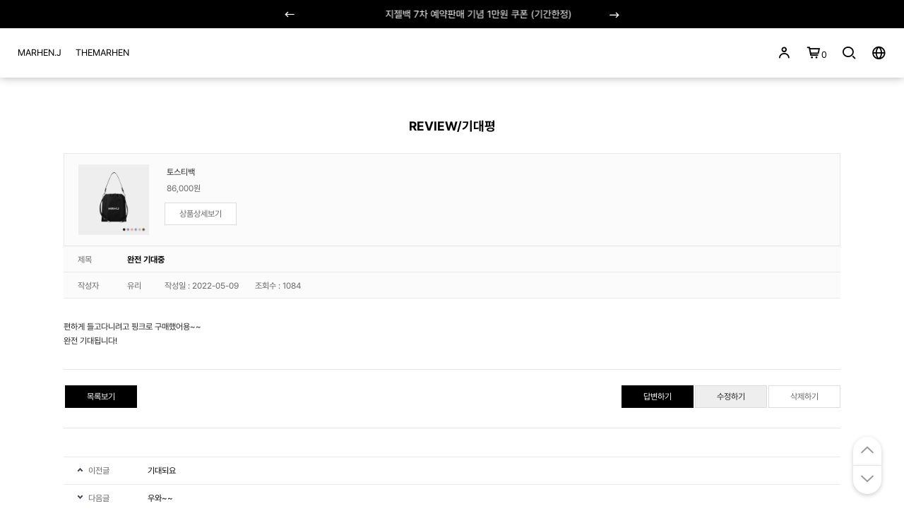

--- FILE ---
content_type: text/html; charset=EUC-KR
request_url: https://marhenj.co.kr/board/board.html?code=marhenj_board4&page=1&type=v&board_cate=&num1=986735&num2=00000&number=19075&lock=N
body_size: 15596
content:
<!DOCTYPE html PUBLIC "-//W3C//DTD HTML 4.01//EN" "http://www.w3.org/TR/html4/strict.dtd">
<html>
<head>
<meta http-equiv="CONTENT-TYPE" content="text/html;charset=EUC-KR">
<link rel="shortcut icon" href="/shopimages/marhenj/favicon.ico" type="image/x-icon">
<link rel="apple-touch-icon-precomposed" href="/shopimages/marhenj/mobile_web_icon.png" />
<meta name="referrer" content="no-referrer-when-downgrade" />
<meta name="description" content="[REVIEW/기대평] 완전 기대중 by MARHEN.J - 마르헨제이(MARHEN.J)는 여유 여백의 뜻을 지닌 스페인어 Margen에서 모티브를 얻은 Global Vegan Fashion Brand입니다. 기능성만 지나치게 강조된 미니멀리즘을 추구하기보다는 미적 아름다움을 겸비한 실용적인 디자인을 선호하며, 다채로운 색상과 소재, 패턴 등의 디자인을 통해 명품 레벨의 매스티지 브랜드로 자리매김하고 있습니다. " />
<meta name="keywords" content="REVIEW/기대평, 마르헨제이, marhen.j, marhenj, 마르헨제이 가방, 리코백, 엘리백, 팝콘백, 비건브랜드, 비건가방, 친환경가방, 숄더백, 크로스백, 토트백, 백팩, 미니백, 애플레더, 캔버스백, 여성가방, 패션, 가방브랜드, 패션브랜드, 가방, 20대가방, 30대가방, 여자가방, 대학생가방, 직장인가방, 키링, 인형, 더마르헨, THEMARHEN, 비건 패션, Vegan Fashion, 지속가능한 패션, Sustainable Fashion, 비건 의류, Vegan Clothing, 윤리적 패션, Ethical Fashion, 비건 브랜드, Vegan Brand, 지속가능 의류, Sustainable Apparel, 클래식 패션, Classic Fashion, 시즌리스 패션, Seasonless Style, 타임리스 디자인, Timeless Design, 미니멀 패션, Minimalist Fashion, 우아한 데일리룩, Elegant Daily Look, 슬로우 패션, Slow Fashion, 프리미엄 비건 패션, Premium Vegan Fashion, 여성 비건 패션, Women’s Vegan Fashion, 윤리적 소비, Ethical Consumption, 비건 라이프스타일, Vegan Lifestyle" />
<meta property="og:type" content="website" />
<meta property="og:title" content="[REVIEW/기대평] 완전 기대중 - MARHEN.J" />
<meta property="og:description" content="[REVIEW/기대평] 완전 기대중  by MARHEN.J - 마르헨제이(MARHEN.J)는 여유 여백의 뜻을 지닌 스페인어 Margen에서 모티브를 얻은 Global Vegan Fashion Brand입니다. 기능성만 지나치게 강조된 미니멀리즘을 추구하기보다는 미적 아름다움을 겸비한 실용적인 디자인을 선호하며, 다채로운 색상과 소재, 패턴 등의 디자인을 통해 명품 레벨의 매스티지 브랜드로 자리매김하고 있습니다." />
<meta property="og:image" content="https://www.marhenj.co.kr/shopimages/marhenj/all_og__20231213042814phpQErBBR.jpg" />
<link rel="image_src" href="https://www.marhenj.co.kr/shopimages/marhenj/all_og__20231213042814phpQErBBR.jpg" />
<meta property="og:url" content="https://www.marhenj.co.kr/board/board.html?code=marhenj_board4&page=1&type=v&board_cate=&num1=986735&num2=00000&number=19075&lock=N" />
<link rel="canonical" href="https://www.marhenj.co.kr/board/board.html?code=marhenj_board4&type=v&num1=986735&num2=00000">
<link rel="alternate" href="https://www.marhenj.co.kr/m/board.html?code=marhenj_board4&type=v&num1=986735&num2=00000">
<title>[REVIEW/기대평] 완전 기대중 - MARHEN.J</title>
<META name="Robots" content="ALL">


<link type="text/css" rel="stylesheet" href="/shopimages/marhenj/template/work/30442/common.css?r=1756347458" /><meta name="naver-site-verification" content="e335757338a890e01463a06edf744f1e1d7f67ac"/>
<meta name="facebook-domain-verification" content="t4jr76ea6ky52vv7c1c1m38qszcue4" />


    
    <meta charset="euc-kr" />
    <meta http-equiv="X-UA-Compatible" content="IE=edge" />
    <meta name="viewport" content="width=device-width, initial-scale=1.0, maximum-scale=1.0, minimum-scale=1.0, user-scalable=yes" />
    <meta name="naver-site-verification" content="e6e56e38ebaf72d0128c0306a147031f9a7f3650"/>
    <meta name="naver-site-verification" content="9f311d57b536331c1f9f30dbe0827972e3f992fb" />

    <link rel="stylesheet" type="text/css" href="/design/marhenj/wizmobile/code/swiper.min.css">
    <link href='https://fonts.googleapis.com/css?family=Lato:300,400,700' rel='stylesheet' type='text/css'>
    <link href="https://fonts.googleapis.com/css2?family=Roboto+Mono:wght@200;700&display=swap" rel="stylesheet">
    
    <link rel="canonical" href="http://www.marhenj.co.kr">





<script type="application/ld+json">
{
 "@context": "http://schema.org",
 "@type": "Organization",
 "name": "MARHEN.J",
 "url": "https://www.marhenj.co.kr",
 "sameAs": [
   "https://www.facebook.com/marhen.life",
   "https://blog.naver.com/marhen_life",
   "https://www.instagram.com/marhen.j/",
   "https://www.youtube.com/channel/UC3LcQhwKPk3ohvihORaZ2OQ",
   "https://twitter.com/_marhenj"
 ]
}
</script>

<link rel="stylesheet" href="https://cdn.jsdelivr.net/npm/@xpressengine/xeicon@2/xeicon.min.css">





<!-- 2023.07.26 za Google analytics -->

<!-- Google Tag Manager -->
<script>(function(w,d,s,l,i){w[l]=w[l]||[];w[l].push({'gtm.start':
        new Date().getTime(),event:'gtm.js'});var f=d.getElementsByTagName(s)[0],
    j=d.createElement(s),dl=l!='dataLayer'?'&l='+l:'';j.async=true;j.src=
    'https://www.googletagmanager.com/gtm.js?id='+i+dl;f.parentNode.insertBefore(j,f);
})(window,document,'script','dataLayer','GTM-MWMVJJNX');</script>
<!-- End Google Tag Manager -->

<script>
    function getCategoryCode(strCode){
        var strPCode = strCode;
        strPCode = strPCode.match(/xcode=\d+/);
        strPCode = String(strPCode);
        var intPCode = strPCode.match(/\d+/);
        if(intPCode != null && intPCode.length > 0) {
            return intPCode[0];
        }
        return '';
    }

    function getProductCode(strCode){
        var strPCode = strCode;
        strPCode = strPCode.match(/branduid=\d+/);
        strPCode = String(strPCode);
        var intPCode = strPCode.match(/\d+/);
        if(intPCode != null && intPCode.length > 0) {
            return intPCode[0];
        }
        return '';
    }

    // 쿠키 생성
    function setCookieAnalytics(cName, cValue, cDay){
        var expire = new Date();
        expire.setDate(expire.getDate() + cDay);
        cookies = cName + '=' + escape(cValue) + '; path=/ '; // 한글 깨짐을 막기위해 escape(cValue)를 합니다.
        if(typeof cDay != 'undefined') cookies += ';expires=' + expire.toGMTString() + ';';
        document.cookie = cookies;
    }

    // 쿠키 가져오기
    function getCookieAnalytics(cName) {
        cName = cName + '=';
        var cookieData = document.cookie;
        var start = cookieData.indexOf(cName);
        var cValue = '';
        if(start != -1){
            start += cName.length;
            var end = cookieData.indexOf(';', start);
            if(end == -1)end = cookieData.length;
            cValue = cookieData.substring(start, end);
        }
        return unescape(cValue);
    }


    function productClick(goodsNo){
        if(typeof productList != 'undefined') {
            for(var i in productList) {
                if(goodsNo == productList[i].id) {
                    gtag('event', 'select_content', {
                        'list_name': productList[i].list_name,
                        "content_type": "product",
                        "items": [productList[i]]
                    });
                    break;
                }

                if(i == (productList.length -1)) break;
            }
        }
    }

    function removeHtml(str){
        var removed_str = str.replace(/\<.*?\>/g," ");
        return removed_str;
    }
    function removeComma(str){
        var removed_str = parseInt(str.replace(/,/g,""));
        return removed_str;
    }
    function callbackIsVisible(selector, callback) {
        var time = 0;
        var interval = setInterval(function () {
            if($(selector).is(':visible')) {
                // visible, do something
                callback();
                clearInterval(interval);
            } else {
                // not visible yet, do something
                time += 100;
            }
        }, 200);
    }
    var productIdList = [];
    var productList = [];
    var orderString = '';
    var categoryString = '';
</script>
<!-- Google tag (gtag.js) -->
<script async src="https://www.googletagmanager.com/gtag/js?id=G-MSN11E00TJ"></script>
<script>
    window.dataLayer = window.dataLayer || [];
    function gtag(){dataLayer.push(arguments);}
    gtag('js', new Date());

    gtag('config', 'G-MSN11E00TJ', {
        'send_page_view': false,
    });
</script>
<!-- 2023.07.26 za Google analytics -->

<!-- Start TMA script -->
<script>
;(function(t,a,s,o,n){
var q='ET',z='script',r=a.getElementsByTagName(z)[0],b=a.createElement(z);b.async=true;
t[q]=t[q]||{'d':[],'exec':function(){this['d'].push(arguments)}};t[q]['exec']('init',s,o,b);
b.src='//img-amc.tason.com/resources/js/et.v2a.makeshop.min.js?_t='+new Date().getTime()+'&appKey='+s;
if(n){b.onerror=n};r.parentNode.insertBefore(b,r);
})(window,document,'c53c11c542ff475fad504760bc370d07');
</script>
<!-- END TMA script -->


<script>
  (function(d) {
    var config = {
      kitId: 'jme3xtv',
      scriptTimeout: 3000,
      async: true
    },
    h=d.documentElement,t=setTimeout(function(){h.className=h.className.replace(/\bwf-loading\b/g,"")+" wf-inactive";},config.scriptTimeout),tk=d.createElement("script"),f=false,s=d.getElementsByTagName("script")[0],a;h.className+=" wf-loading";tk.src='https://use.typekit.net/'+config.kitId+'.js';tk.async=true;tk.onload=tk.onreadystatechange=function(){a=this.readyState;if(f||a&&a!="complete"&&a!="loaded")return;f=true;clearTimeout(t);try{Typekit.load(config)}catch(e){}};s.parentNode.insertBefore(tk,s)
  })(document);
</script>

<!-- TikTok Pixel Code Start -->
<script>
!function (w, d, t) {
  w.TiktokAnalyticsObject=t;var ttq=w[t]=w[t]||[];ttq.methods=["page","track","identify","instances","debug","on","off","once","ready","alias","group","enableCookie","disableCookie","holdConsent","revokeConsent","grantConsent"],ttq.setAndDefer=function(t,e){t[e]=function(){t.push([e].concat(Array.prototype.slice.call(arguments,0)))}};for(var i=0;i<ttq.methods.length;i++)ttq.setAndDefer(ttq,ttq.methods[i]);ttq.instance=function(t){for(
var e=ttq._i[t]||[],n=0;n<ttq.methods.length;n++)ttq.setAndDefer(e,ttq.methods[n]);return e},ttq.load=function(e,n){var r="https://analytics.tiktok.com/i18n/pixel/events.js",o=n&&n.partner;ttq._i=ttq._i||{},ttq._i[e]=[],ttq._i[e]._u=r,ttq._t=ttq._t||{},ttq._t[e]=+new Date,ttq._o=ttq._o||{},ttq._o[e]=n||{};n=document.createElement("script")
;n.type="text/javascript",n.async=!0,n.src=r+"?sdkid="+e+"&lib="+t;e=document.getElementsByTagName("script")[0];e.parentNode.insertBefore(n,e)};


  ttq.load('CV547QBC77UFLEFVN3G0');
  ttq.page();
}(window, document, 'ttq');
</script>
<!-- TikTok Pixel Code End -->

</head>
<script type="text/javascript" src="//wcs.naver.net/wcslog.js"></script>
<script type="text/javascript">
if (window.wcs) {
    if(!wcs_add) var wcs_add = {};
    wcs_add["wa"] = "s_256eda2b4214";
    wcs.inflow('marhenj.co.kr');
    wcs_do();
}
</script>

<body>
<script type="text/javascript" src="/js/jquery-1.7.2.min.js"></script><script type="text/javascript" src="/js/lazyload.min.js"></script>
<script type="text/javascript">
function getCookiefss(name) {
    lims = document.cookie;
    var index = lims.indexOf(name + "=");
    if (index == -1) {
        return null;
    }
    index = lims.indexOf("=", index) + 1; // first character
    var endstr = lims.indexOf(';', index);
    if (endstr == -1) {
        endstr = lims.length; // last character
    }
    return unescape(lims.substring(index, endstr));
}
</script><script type="text/javascript">
var MOBILE_USE = '';
var DESIGN_VIEW = 'PC';
</script><script type="text/javascript" src="/js/flash.js"></script>
<script type="text/javascript" src="/js/neodesign/rightbanner.js"></script>
<script type="text/javascript" src="/js/bookmark.js"></script>
<style type="text/css">

.MS_search_word { }

</style>

<script type="text/javascript">

var pre_ORBAS = 'A';
var pre_min_amount = '1';
var pre_product_uid = '';
var pre_product_name = '';
var pre_product_price = '';
var pre_option_type = '';
var pre_option_display_type = '';
var pre_optionJsonData = '';
var IS_LOGIN = 'false';
var is_bulk = 'N';
var bulk_arr_info = [];
var pre_min_add_amount = '1';
var pre_max_amount = '100000';

    var is_unify_opt = '1' ? true : false; 
    var pre_baskethidden = 'A';

                function recommend_add(code, num1, num2) {
                    jQuery.ajax({
                        url     : '/board/board_recommend.html',
                        type    : 'post',
                        dataType: 'json',
                        data    : {
                            action_mode : 'BOARD_RECOMMEND',
                            code        : code,
                            num1        : num1,
                            num2        : num2
                        },
                        success : function(return_req) {
                            if(return_req.msg != '') {
                                alert(return_req.msg);
                            }
                            if (return_req.success == true) {
                                location.href='/board/board.html?code=marhenj_board4&page=1&type=v&board_cate=&num1=986735&num2=00000&number=19075&lock=N';
                                //document.location.reload();
                            }
                        }
                    });
                    //window.open("board_recommend.html?code=" + code + "&num1=" + num1 + "&num2=" + num2,"recommend","width=250,height=50,toolbars=no,menubar=no,scrollbars=no,status=no")
                }

        (function($) {
            $.fn.index = function(elem) {
                if ( !elem ) {
                    return ( this[0] && this[0].parentNode ) ? this.prevAll().length : -1;
                }
             
                if ( typeof elem === "string" ) {
                    return $.inArray( this[0], $( elem ) );
                }

                return $.inArray(elem.$ ? elem[0] : elem, this );
            };
            
            $(function() {
                $('div.privercy-contract-tap a').click(function(e) {
                    e.preventDefault();
                    _index = $(this).parent().index();
                    $(this).parents('div:first').parent().find('.tab-content div:eq('+_index+')').show().siblings().hide();
                    $(this).parent().addClass('sel').siblings().removeClass('sel');
                });
            });
        })(jQuery);

</script>

<link type="text/css" rel="stylesheet" href="/shopimages/marhenj/template/work/30442/board_view.marhenj_board4.css?t=202410240020" />
<div id='blk_scroll_wings'><script type='text/javascript' src='/html/shopRbanner.html?param1=1' ></script></div>
<div id='cherrypicker_scroll'></div>


<link type="text/css" rel="stylesheet" href="/shopimages/marhenj/template/work/30442/header.1.css?t=202509250924" />
<!-- 2023.07.26 za Google analytics -->
<!-- Google Tag Manager (noscript) -->
<noscript><iframe src="https://www.googletagmanager.com/ns.html?id=GTM-MWMVJJNX"
                  height="0" width="0" style="display:none;visibility:hidden"></iframe></noscript>
<!-- End Google Tag Manager (noscript) -->
<!-- 2023.07.26 za Google analytics -->



<link rel="stylesheet" href="/design/marhenj/wizmobile/code/aos.css">
<script type="text/javascript" src="/design/marhenj/wizmobile/code/swiper.min.js"></script>

<script src="/design/marhenj/wizmobile/code/aos.js"></script>

<div class="header_banner">
    <div class="header_banner_slider swiper-container">
        <div class="swiper-wrapper">
        
        </div>
        <i class="xi-long-arrow-left top_notice_slider_prev"></i>
        <i class="xi-long-arrow-right top_notice_slider_next"></i>
    </div>    
</div>


<script type="text/javascript" src="/shopimages/marhenj/template/unit/6/unit_ticker.js?r=1762417659_2025111113"></script>

<div id="header">
<div class="inner">


    <!--
    <div class="xans-element- xans-layout xans-layout-logotop logotop ">
        <a href="/"><img src="/design/marhenj/images/logo_big_new_b.png" alt="logo" /></a>
    </div>
    -->
    
    <div class="top_left">    
        <ul>            
            <li id="logo_mj" class="t_menu"><a href="/">MARHEN.J</a></li>
            <li id="logo_tmh" class="t_menu"><a href="https://themarhen.com">THEMARHEN</a></li>
        </ul>
    </div>
    
    <div id="menu_pop_mj" class="menu_pop">
        <div class="menu_pop_inner">
            <div class="menu_banner_pc">
                <div data-cb-embedded="banner-group" data-campaign-id="ydmdjdwzsutu"></div>
            </div>
            <ul>
    <li>ABOUT</li>
    <li>
        <p><a href="/shop/page.html?id=1">ABOUT MARHEN.J</a></p>
        <p><a href="/shop/page.html?id=30000">SUSTAINABILITY</a></p>
    </li>
</ul>
<ul>
    <li>SHOP</li>
    <li>
                <p><a href="/shop/shopbrand.html?type=P&xcode=104">ALL</a></p>
                <p><a href="/shop/shopbrand.html?type=P&xcode=064">블랙프라이데이 UP TO 75%</a></p>
                <p><a href="/shop/shopbrand.html?type=P&xcode=050">BEST ITEMS</a></p>
                <p><a href="/shop/shopbrand.html?type=P&xcode=096">NEW ITEMS</a></p>
                <p><a href="/shop/shopbrand.html?type=P&xcode=112">빅백</a></p>
                <p><a href="/shop/shopbrand.html?type=P&xcode=113">토트</a></p>
                <p><a href="/shop/shopbrand.html?type=P&xcode=035">숄더</a></p>
                <p><a href="/shop/shopbrand.html?type=P&xcode=022">크로스</a></p>
                <p><a href="/shop/shopbrand.html?type=P&xcode=114">백팩</a></p>
                <p><a href="/shop/shopbrand.html?type=P&xcode=097">MENS</a></p>
                <p><a href="/shop/shopbrand.html?type=Y&xcode=072">ACC</a></p>
            </li>
</ul>
<ul>
    <li>COLLECTION</li>
    <li>
        <!-- <p><a href="/shop/page.html?id=15003">KIM SO HYUN</a></p> -->
        <p><a href="/shop/page.html?id=15000">CAMPAIGN</a></p>
        <p><a href="/shop/page.html?id=15001">SELECTION</a></p>
        <p><a href="/shop/page.html?id=15002">DISNEY</a></p>
        <p><a href="/shop/page.html?id=5000">ARCHIVE</a></p>
    </li>
</ul>
<ul>
    <li>BOARD</li>
    <li>
        <p><a href="/shop/neoevent_list.html">EVENT</a></p>
        <p><a href="/board/board.html?code=marhenj_board7">CAREER</a></p>
        <p><a href="/board/board.html?code=marhenj_image4">MAGAZINE</a></p>
        <p><a href="/board/board.html?code=marhenj_board4">REVIEW/기대평</a></p>
        <p><a href="/board/board.html?code=marhenj_board1">NOTICE</a></p>
        <p><a href="/shop/page.html?id=100000">CUSTOMER SERVICE</a></p>
    </li>
</ul>
<ul>
    <li><a href="/shop/page.html?id=2">STOCKIST</a></li>
</ul>
<ul>
    <li><a href="/shop/page.html?id=5000">ARCHIVE</a></li>
</ul>            
        </div>
    </div>
    
    <div id="menu_pop_tmh" class="menu_pop">
        <div class="menu_pop_inner">
            <div class="menu_banner_pc">
                <div data-cb-embedded="banner-group" data-campaign-id="zrgxpthxbhdq"></div>
            </div>
            <ul>
    <li>SHOP</li>
    <li>
        <p><a href="/shop/shopbrand.html?xcode=010&mcode=004">ALL</a></p>
        <p><a href="/shop/shopbrand.html?xcode=010&mcode=003" style="color:#d93e3e;font-weight:bold;">BEST</a></p>
        <p><a href="/shop/shopbrand.html?xcode=010&mcode=001">NEW</a></p>
        <p><a href="/shop/shopbrand.html?xcode=010&mcode=005">TOP</a></p>
        <p><a href="/shop/shopbrand.html?xcode=010&mcode=006">BOTTOM</a></p>
        <p><a href="/shop/shopbrand.html?xcode=010&mcode=007">ACC</a></p>
    </li>
</ul>
<ul>
    <li>COLLECTION</li>
    <li>
        <p><a href="/shop/shopbrand.html?xcode=010&mcode=002">SHARE<span style="font-size:10px;">TZ</span></a></p>
    </li>
</ul>
<ul>
    <li>ABOUT</li>
    <li>
        <p><a href="/shop/page.html?id=40000">ABOUT THEMARHEN</a></p>
    </li>
</ul>
<ul>
    <li>BOARD</li>
    <li>
        <p><a href="/board/board.html?code=marhenj_board1">NOTICE</a></p>
        <p><a href="/board/board.html?code=marhenj_board8">REVIEW/기대평</a></p>
        <p><a href="/shop/page.html?id=100000">CUSTOMER SERVICE</a></p>
    </li>
</ul>
<ul>
    <li><a href="/shop/page.html?id=40002">STOCKIST</a></li>
</ul>            
        </div>
    </div>
      
    
    
    <div class="top_right">
      
                    <div class="xans-element- xans-layout xans-layout-statelogoff loginoff ">
            <ul>
                <li class="t_menu"><i class="xi-user-o xi-x"></i>
                    <div class="t_view right">
                        <p><a href="/shop/member.html?type=login" class="log">LOGIN</a></p>
                        <p><a href="/shop/idinfo.html">JOIN</a></p>
                        <p><a href="/shop/confirm_login.html?type=myorder">ORDER</a></p>
                    </div>                
                </li>
                <li class="t_menu"><a href="/shop/basket.html"><i class="xi-cart-o xi-x"></i><span class="count"><span id="user_basket_quantity" class="user_basket_quantity"></span></span></a></li>
                <li class="t_menu searchToggle"><i class="xi-search xi-x icon_search"></i><i class="xi-close xi-x icon_search_close" style="display:none;"></i></li>
                <li class="t_menu"><i class="xi-globus xi-x"></i>
                    <div class="t_view lang">
                        <p><a href="https://marhenj.com">EN</a></p>
                        <p><a href="https://jp.marhenj.com">JP</a></p>
                    </div>                
                </li>
            </ul>
        </div>
                
    </div>
    
</div>

</div>

<div class="search_div">
    <div style="border-top:1px solid #ddd; padding:24px 24px 0;">
    
        <div class="search">
            <form action="/shop/shopbrand.html" method="post" name="search">                <fieldset>
                    <legend>상품 검색 폼</legend>
                    <input name="search" onkeydown="CheckKey_search();" value=""  class="MS_search_word search_auto_completion" />                    <a href="javascript:prev_search();search_submit();"><i class="xi-search xi-x"></i></a>
                </fieldset>
            </form>        </div>        
    
    </div>
    <div class="search_inner">
        <div class="search-auto-complete-list"></div>
    </div>
    <p class="sch_best_list_title">인기검색어</p>
    <ul class="sch_best_list"></ul>
    
    
<script type="text/javascript" src="/shopimages/marhenj/template/unit/14/unit_sch_keyword.js?r=1755073723_2025111113"></script>
    
    
</div>
<div class="search_ovr"></div>

<span itemscope="" itemtype="http://schema.org/Organization">
<link itemprop="url" href="http://www.marhenj.co.kr">
<a itemprop="sameAs" href="https://www.facebook.com/marhen.life"></a>
<a itemprop="sameAs" href="https://blog.naver.com/marhen_life"></a>
<a itemprop="sameAs" href="https://www.instagram.com/marhen.j/"></a>
</span>

<hr class="layout" />

<div class="btn_goto_top"><i class="xi-angle-up"></i></div>
<div class="btn_goto_bottom"><i class="xi-angle-down"></i></div>
<script type="text/javascript" src="/shopimages/marhenj/template/work/30442/header.1.js?t=202509250924"></script>

<div id="wrap">
  <div id="container">
    <div id="contents">
      <div class="xans-element- xans-board xans-board-readpackage-4 xans-board-readpackage xans-board-4 ">
        <div class="xans-element- xans-board xans-board-title-4 xans-board-title xans-board-4 ">
          <div class="path"> <span>현재 위치</span>
            <ol>
              <li><a href="/">홈</a></li>
              <li><a href="">게시판</a></li>
              <li title="현재 위치"><strong>REVIEW/기대평</strong></li>
            </ol>
          </div>
          <div class="title">
            <h2><font color="#000000">REVIEW/기대평</font> </h2>
          </div>
          <!--<p class="imgArea"></p>--> 
        </div>
                <div class="xans-element- xans-board xans-board-product-4 xans-board-product xans-board-4">
          <div class="prdThumb "><a href="/shop/shopdetail.html?branduid=2172661&search=&xcode=030&mcode=000&scode=&GfDT=aGp3UQ%3D%3D"><img src="" onload=lzld(this) onerror=lzld(this) data-frz-src="//cdn1-aka.makeshop.co.kr/shopimages/marhenj/0300000004403.jpg?1721266486"></a></div>
          <div class="prdInfo ">
            <h3>토스티백</h3>
            <p class="price">86,000원</p>
            <p class="button"> </p>
            <div class="btnArea M b_left"> <a href="/shop/shopdetail.html?branduid=2172661&search=&xcode=030&mcode=000&scode=&GfDT=aGp3UQ%3D%3D" class="white_s">상품상세보기</a> </div>
          </div>
        </div>
                
        <div class="xans-element- xans-board xans-board-read-4 xans-board-read xans-board-4">
          <div class="boardView ">
            <table border="1" summary="">
              <caption>
              상품 게시판 상세
              </caption>
              <tbody>
                <tr>
                  <th scope="row">제목</th>
                  <td class="title">완전 기대중</td>
                </tr>
                <tr>
                  <th scope="row">작성자</th>
                  <td>유리 <span class="displaynone">(ip:)</span> <span class="date ">작성일 : 2022-05-09</span> <span class="recom displaynone">추천 : <a href="">추천하기</a></span> <span class="hit ">조회수 : 1084</span> <span class="grade displaynone">평점 : </span></td>
                </tr>
                <tr class="view">
                  <td colspan="2"><div class="detail">
                      <div class="data-bd-cont"> 
                         
                         
                        편하게 들고다니려고 핑크로 구매했어용~~<br />
완전 기대됩니다! 
                      </div>
                       
                    </div></td>
                </tr>
                                
              </tbody>
            </table>
          </div>
          <div class="button ">
            <div class="btnArea M b_left"> <a href="board.html?code=marhenj_board4&page=1&board_cate=&s_id=&stext=&ssubject=&shname=&scontent=&sbrand=&sgid=&datekey=&branduid=" class="black_s">목록보기</a> </div>
            
                        <div class="btnArea M b_right"> <a href="board.html?code=marhenj_board4&page=1&board_cate=&num1=986735&num2=00000&type=q&type2=d" class=" white_s">삭제하기</a> </div>
             
                        <div class="btnArea M b_right"> <a href="board.html?code=marhenj_board4&page=1&board_cate=&num1=986735&num2=00000&type=q&type2=u" class=" gray_s">수정하기</a> </div>
             
                        <div class="btnArea M b_right"> <a href="board.html?code=marhenj_board4&page=1&board_cate=&num1=986735&num2=00000&type=r&lock_re=N" class=" black_s">답변하기</a> </div>
             
          </div>
        </div>
     
      </div>
      <div class="xans-element- xans-board xans-board-commentpackage-4 xans-board-commentpackage xans-board-4 "><!-- 코멘트 리스트 --> 
        <!-- 코멘트 --> 
        
                <hr size="1" color="#E5E5E5" />
         
        <!-- 코멘트 --> 
      </div>
      <!-- 이전글 다음글 --> 
            <div class="xans-element- xans-board xans-board-movement-4 xans-board-movement xans-board-4 ">
        <ul>
                    <li class="prev "> <strong>이전글</strong><a href="board.html?code=marhenj_board4&board_cate=&num1=986734&num2=00000&type=v&&s_id=&stext=&ssubject=&shname=&scontent=&sbrand=&sgid=&datekey=&branduid=&lock=N">기대되요</a> </li>
           
                    <li class="next "> <strong>다음글</strong><a href="board.html?code=marhenj_board4&board_cate=&num1=986736&num2=00000&type=v&&s_id=&stext=&ssubject=&shname=&scontent=&sbrand=&sgid=&datekey=&branduid=&lock=N">우와~~</a> </li>
                  </ul>
      </div>
      <!-- //이전글 다음글 --> 
       
      
    </div>
  </div>
</div>


<link type="text/css" rel="stylesheet" href="/shopimages/marhenj/template/work/30442/footer.1.css?t=202509251713" />
<hr class="layout" />

<div id="footer">
<div class="inner">

<img src="https://image.inicis.com/mkt/certmark/escrow/escrow_74x74_gray.png" border="0" style="cursor:pointer;position: absolute;right: 16px;top: 24px;width: 64px;" onclick="javascript:window.open(&quot;https://mark.inicis.com/mark/escrow_popup.php?mid=ECArain764&quot;,&quot;mark&quot;,&quot;scrollbars=no,resizable=no,width=565,height=683&quot;);">
 
    <div class="xans-layout-footer">
        <div class="util_menu">
            <ul>
                <li><a href="javascript:view_join_terms();">이용약관</a></li>
                <li><a href="javascript:bottom_privacy();"><b>개인정보처리방침</b></a></li>
                <li><a href="/html/info.html">이용안내</a></li>
                <li><a href="#wrap">▲ TOP</a></li>
            </ul>
        </div>
        
        <div class="com_contact">
        
            <p><span>AM 10:00 ~ PM 05:00 / 1544-3157</span> <span>점심 : PM 12:00 ~ PM 01:00</span> <span>DAY OFF (SAT,SUN,HOLIDAY CLOSED.)</span></p>
            <p><span>국민은행 929001-01-320724</span>(주)알비이엔씨</p>
        </div>
        
        <div class="com_sns">
            <a href="https://www.instagram.com/marhen.j" target="_blank"><img src="/design/marhenj/images/sns_instagram.png" alt="인스타그램" /></a>
            <a href="https://www.tiktok.com/@marhen.j" target="_blank"><img src="//marhenj.img9.kr/img/tiktok_logo.png" alt="틱톡" /></a>
            <a href="https://x.com/_MARHENJ" target="_blank"><img src="//marhenj.img9.kr/img/twitter_logo.png?v=1" alt="트위터" /></a>
            <a href="https://www.youtube.com/@marhen.j_official" target="_blank"><img src="//marhenj.img9.kr/img/youtube_logo.png" alt="유튜브" /></a>
            <a href="https://www.facebook.com/marhen.life" target="_blank"><img src="/design/marhenj/images/sns_facebook.png" alt="페이스북" /></a>
        </div>
        
        <div class="com_info">
            <span>회사명 : 주식회사알비이엔씨 </span>
            <span>대표 : 여병민</span>
            <span>사업자등록번호 : 324-86-00308</span>
            <span>주소 : 서울특별시 강남구 언주로 603, 6층</span>
  
            <span>FAX : 02-543-0352</span><br>
            <span>통신판매업신고번호 : 제 2023-서울강남-06642호  <a href="#none" onclick="window.open('https://www.ftc.go.kr/bizCommPop.do?wrkr_no=3248600308', 'bizCommPop', 'width=750, height=950;');return false;">[사업자정보확인]</a></span>
            <span>개인정보보호책임자 : 조원섭</span>
            <span>Business Inquiries : <a href="javascript: __mk_open('/html/email.html', 'link_send_mail', 'width=500px, height=500px, scrollbars=yes');">ilove@marhenj.com</a></span>
        </div>
        <p class="copyright">Copyright &copy; MARHEN.J <!--{$mall_name}.--> All rights reserved. <!-- Designed by <a href="https://innoy.co.kr" target="_blank">innoY.</a>--></p>
        <!-- <p class="foot_mark">makeshop</p>-->
    </div>
        
</div>
</div>
 

<style type="text/css">

/* 개인정보 수집 이용 */
.privercy-contract .tbl { width:670px; padding:0; margin:0; border-spacing:0; border-collapse:collapse; border-top: 1px solid #dadada; border-left: 1px solid #dadada; }
.privercy-contract .tbl caption { display:none; }
.privercy-contract .tbl th { line-height:32px; color: #3b3b3b; font-size:12px; font-weight:bold; background: #f0f0f0; text-align:center; }
.privercy-contract .tbl th,
.privercy-contract .tbl td { height:32px; padding:0; margin:0; border-right: 1px solid #dadada; border-bottom: 1px solid #dadada; letter-spacing:-1px; }
.privercy-contract .tbl td .txt-l { padding:5px 3px; margin:0; text-align:left; }

</style>

<iframe id="loginiframe" name="loginiframe" style="display: none;" frameborder="no" scrolling="no"></iframe>

<div id='MK_basketpage' name='MK_basketpage' style='position:absolute; visibility: hidden;'></div>

<script type="text/javascript" src="/js/neodesign/detailpage.js?ver=1745901492"></script>
<script type="text/javascript" src="/js/review_report.js"></script>

<script type="text/javascript">

        (function ($) {
            $.ajax({
                type: 'POST',
                dataType: 'json',
                url: '/html/user_basket_quantity.html',
                data :{ 'IS_UNIFY_OPT': "true" }, 
                success: function(res) {                                                                                        
                    var _user_basket_quantity = res.user_basket_quantity || 0;
                    $('.user_basket_quantity').html(_user_basket_quantity); 
                },
                error : function(error) {
                    var _user_basket_quantity = 0;
                    $('.user_basket_quantity').html(_user_basket_quantity); 
                }
            });
        })(jQuery);



                    if (typeof prev_search == 'undefined') {
                        function prev_search() {
                            var encdata = jQuery('input[name="search"]', jQuery('form[name="search"]')).val().replace(/%/g, encodeURIComponent('%'));
                            document.search.action = '/shop/shopbrand.html?search=' + decodeURIComponent(encdata) + '&refer=' + window.location.protocol;
                        }
                    }function CheckKey_search() {
    key = event.keyCode;
    if (key == 13) {
        prev_search();
        document.search.submit();
    }
}

function search_submit() {
    var oj = document.search;
    if (oj.getAttribute('search') != 'null') {
        var reg = /\s{2}/g;
        oj.search.value = oj.search.value.replace(reg, '');
        oj.submit();
    }
}

function topnotice(temp, temp2) {
    window.open("/html/notice.html?date=" + temp + "&db=" + temp2, "", "width=450,height=450,scrollbars=yes");
}
function notice() {
    window.open("/html/notice.html?mode=list", "", "width=450,height=450,scrollbars=yes");
}

        function view_join_terms() {
            window.open('/html/join_terms.html','join_terms','height=570,width=590,scrollbars=yes');
        }

        function top_sendmail() {
            window.open('/html/email.html', 'email', 'width=100, height=100');
        }

    function bottom_privacy() {
        window.open('/html/privacy.html', 'privacy', 'height=570,width=590,scrollbars=yes');
    }

function upalert() {
   alert('파일첨부 버튼을 클릭하세요');
   document.form1.subject.focus();
}
function clear_content() {
        if (jQuery('#MS_text_content').val()=="" || jQuery('#MS_text_content').val()=="") {
        jQuery('#MS_text_content').val('');
    }
}

        var report_config = {
            'mobile_use' : 'N'
        }




</script>
    <style type="text/css">
        .setPopupStyle { height:100%; min-height:100%; overflow:hidden !important; touch-action:none; }
    </style>
    <script src="/js/referer_cookie.js"></script>
    <script>
        window.addEventListener('load', function() {
            var referer_cookie = new RefererCookie();
            referer_cookie.addService(new EnuriBrandStoreCookie());
            referer_cookie.handler();
        });
    </script><script type="text/javascript">
if (typeof getCookie == 'undefined') {
    function getCookie(cookie_name) {
        var cookie = document.cookie;
        if (cookie.length > 0) {
            start_pos = cookie.indexOf(cookie_name);
            if (start_pos != -1) {
                start_pos += cookie_name.length;
                end_pos = cookie.indexOf(';', start_pos);
                if (end_pos == -1) {
                    end_pos = cookie.length;
                }
                return unescape(cookie.substring(start_pos + 1, end_pos));
            } else {
                return false;
            }
        } else {
            return false;
        }
    }
}
if (typeof setCookie == 'undefined') {
    function setCookie(cookie_name, cookie_value, expire_date, domain) {
        var today = new Date();
        var expire = new Date();
        expire.setTime(today.getTime() + 3600000 * 24 * expire_date);
        cookies = cookie_name + '=' + escape(cookie_value) + '; path=/;';

        if (domain != undefined) {
            cookies += 'domain=' + domain +  ';';
        }  else if (document.domain.match('www.') != null) {
            cookies += 'domain=' + document.domain.substr(3) + ';';
        }
        if (expire_date != 0) cookies += 'expires=' + expire.toGMTString();
        document.cookie = cookies;
    }
}



function MSLOG_loadJavascript(url) {
    var head= document.getElementsByTagName('head')[0];
    var script= document.createElement('script');
    script.type= 'text/javascript';
    var loaded = false;
    script.onreadystatechange= function () {
        if (this.readyState == 'loaded' || this.readyState == 'complete')
        { if (loaded) { return; } loaded = true; }
    }
    script.src = url;
    head.appendChild(script);
}
var MSLOG_charset = "EUC-KR";
var MSLOG_server  = "/log/log30";
var MSLOG_code = "marhenj";
var MSLOG_var = "V1ZSdmVrOXVkSHBQYWtWNlQybEtkbU50VW14amJEbHlXbGhzTTJJelNtdEphblJQVHpOTk5rNXFiMmxqYlZadFpGaEtjMGxxZEU5UE0wMDJUbFJ2YVdSSE9XdFpXR3RwVHpOTk5rMUViMmxKYW5RNQ==";

//파워앱에서만 사용
try {
    var LOGAPP_var = "";
    var LOGAPP_is  = "N";
    if (LOGAPP_is == "Y" && LOGAPP_var != "") {
        var varUA = navigator.userAgent.toLowerCase(); //userAgent 값 얻기
        if (varUA.match('android') != null) { 
            //안드로이드 일때 처리
            window.android.basket_call(LOGAPP_var);
        } else if (varUA.indexOf("iphone")>-1||varUA.indexOf("ipad")>-1||varUA.indexOf("ipod")>-1) { 
            //IOS 일때 처리
            var messageToPost = {LOGAPP_var: LOGAPP_var};
            window.webkit.messageHandlers.basket_call.postMessage(messageToPost);
        } else {
            //아이폰, 안드로이드 외 처리
        }
    }
} catch(e) {}
//파워앱에서만 사용 END

if (document.charset) MSLOG_charset = document.charset.toLowerCase();
if (document.characterSet) MSLOG_charset = document.characterSet.toLowerCase();  //firefox;
MSLOG_loadJavascript(MSLOG_server + "/js/mslog.js?r=" + Math.random());


</script>
    <script src="/js/search_auto_complete.js?v=20210622"></script>
    <script>
        window.addEventListener('load', function() {
            var search_auto_completion_el = document.querySelectorAll('.search_auto_completion');
            for (var i=0; i<search_auto_completion_el.length; i++) {
                var search_auto_completion = new searchAutoComplete(search_auto_completion_el[i], searchAutoCompleteOption(search_auto_completion_el[i]));
                search_auto_completion.init();
            }

            var smart_finder_auto_completion_el = document.querySelectorAll('.smart_finder_auto_completion');
            for (var i=0; i<smart_finder_auto_completion_el.length; i++) {
                var search_auto_completion = new searchAutoComplete(smart_finder_auto_completion_el[i], {
                    category_count: 0,
                    link_enabled: false,
                });
                search_auto_completion.init();
            }
        });
    </script><script type="text/javascript" src="/js/cookie.js"></script>
<script type="text/javascript">
function __mk_open(url, name, option) {
    window.open(url, name, option);
    //return false;
}

function action_invalidity() {
    return false;
}
</script>
<script type="text/javascript"></script><script type="text/javascript"></script><script type="text/javascript" src="//dynamic.criteo.com/js/ld/ld.js?a=27558" async="true"></script>

</script>

<!-- Facebook Pixel Code -->
<script>
!function(f,b,e,v,n,t,s){if(f.fbq)return;n=f.fbq=function(){n.callMethod?
    n.callMethod.apply(n,arguments):n.queue.push(arguments)};if(!f._fbq)f._fbq=n;
n.push=n;n.loaded=!0;n.version='2.0';n.agent='plmakeshop-kr';n.queue=[];t=b.createElement(e);t.async=!0;
t.src=v;s=b.getElementsByTagName(e)[0];s.parentNode.insertBefore(t,s)}(window,
        document,'script','//connect.facebook.net/en_US/fbevents.js');
    fbq('init', '854169817993345', {external_id: '8153856a2ce335367c9d18df42d75b949444ff19b34a650530451cd9419a1643'}, {'agent':'plmakeshop-kr'});
    fbq('track', 'PageView', {}, {eventID: 'MS_marhenj_pageview_20251111013207_390743316'});</script>
<!-- End Facebook Pixel Code -->

<!-- Kakao Pixel Code -->
<script type="text/javascript" charset="UTF-8" src="//t1.daumcdn.net/kas/static/kp.js"></script>
<script type="text/javascript">
kakaoPixel.setServiceOrigin('20003');
kakaoPixel('3114717941152396061').pageView();
if (document.querySelector('.npay_btn_zzim')) {
    document.querySelector('.npay_btn_zzim').addEventListener('click', function(e) {
        e.preventDefault();
    })
}
if (document.querySelector('.npay_btn_pay')) {
    document.querySelector('.npay_btn_pay').addEventListener('click', function(e) {
        e.preventDefault();
    })
}

</script><!-- End Kakao Pixel Code --><script type="text/javascript">
var CHANNEL_PLUGIN_KEY = "19e87fa5-1cc8-4a2f-b783-a28f0738baea";

</script>
<script type="text/javascript" src="https://cax.channel.io/makeshop/plugins/19e87fa5-1cc8-4a2f-b783-a28f0738baea.js"></script>
<script type="text/javascript">
if (typeof window.ChannelBoot == 'function') {
    ChannelBoot(false);
}
</script>
<script>


function getInternetExplorerVersion() {
    var rv = -1;
    if (navigator.appName == 'Microsoft Internet Explorer') {
    var ua = navigator.userAgent;
    var re = new RegExp("MSIE ([0-9]{1,}[\.0-9]{0,})");
    if (re.exec(ua) != null)
    rv = parseFloat(RegExp.$1);
    }
    return rv;
}

function showcherrypickerWindow(height,mode,db){
    cherrypicker_width = document.body.clientWidth;
    var isIe = /*@cc_on!@*/false;
    if (isIe) {
        cherrypicker_width = parseInt(cherrypicker_width + 18);
    }
    setCookie('cherrypicker_view','on', 0);

    
    document.getElementById('cherrypicker_layer').style.display = "block";
    document.getElementById('cherrypicker_layer').innerHTML = Createflash_return(cherrypicker_width,'','/flashskin/CherryPicker.swf?initial_xml=/shopimages/marhenj/cherrypicker_initial.xml%3Fv=1762835527&product_xml=/shopimages/marhenj/%3Fv=1762835527', 'cherrypicker_flash', '');
}

function load_cherrypicker(){
    cherrypicker_check = true;

    if (!document.getElementById('cherrypicker_layer')) {
        return;
    }


}
</script>
<script src="/js/product_rollover_image.js"></script>
<script>
    window.addEventListener('load', () => {
        // 페이지 로딩 시 롤오버 이미지가 존재하는 경우에만 스크립트 실행
        setTimeout(function () {
            // 페이지 로딩 시 롤오버 이미지가 존재하는 경우에만 스크립트 실행
            if (document.querySelectorAll('[rollover_onimg]').length > 0) {
                var productRolloverImage = new ProdctRolloverImage("pc");
                productRolloverImage.event();
            }
        }, 2000);
    });
</script>

<script type="text/javascript" src="/js/head.min.js"></script>
<script type="text/javascript">
head.ready(function() {
    var head = document.getElementsByTagName('head')[0];
    var MS_scriptadd0 = document.createElement('script');
    MS_scriptadd0.src = 'https://buttr.dev/butter.js?site_id=opvagianxk';
    head.appendChild(MS_scriptadd0);
});
</script>
<script type="text/javascript">
(function ($) {
    var discount_remain_timeout = setTimeout(function() {
        if (jQuery('.MS_remain_date').length > 0) {
            var discount_remain_timer = setInterval(function() {
                var now = new Date().getTime();
                jQuery('.MS_remain_date').each(function(idx, el) {
                    if (jQuery(el).attr('value').length > 0 && jQuery(el).attr('value') != '종료일 미정') {
                        var _end_date = new Date(jQuery(el).attr('value')).getTime();
                        var _remain_date = _end_date - now;

                        if (_remain_date <= 0) {
                            jQuery(this).html('');
                        } else {
                            _d = Math.floor(_remain_date / (1000 * 60 * 60 * 24));
                            _h = Math.floor((_remain_date % (1000 * 60 * 60 * 24)) / (1000 * 60 * 60));
                            _m = Math.floor((_remain_date % (1000 * 60 * 60)) / (1000 * 60));
                            _s = Math.floor(_remain_date % (1000 * 60) / 1000);

                            jQuery(el).html(_d + "일 " + _h + "시간 " + _m + "분 " + _s + "초");
                        }
                    }
                });
            }, 1000);
        }
    }, 1000);
})(jQuery);
</script><script type="text/javascript">
if (document.cookie.indexOf("app_agent=power_app") >= 0) {
    
}
</script>
<script type="text/javascript" src="/shopimages/marhenj/template/work/30442/common.js?r=1756347458"></script>


</body>
</html>

--- FILE ---
content_type: text/html
request_url: https://img-cloud.tason.com/et-browser-context-v2.html
body_size: 279
content:
<!DOCTYPE html><html><head><meta charset="UTF-8">
<script>
;(function(w,d){
var z='script',a=d.getElementsByTagName(z)[0],b=d.createElement(z);
b.src='//img-cloud.tason.com/et.browser.context.v2.min.js?_t='+String(new Date().getTime()).substring(0,7);
a.parentNode.insertBefore(b,a);
})(window,document);
</script>
</head><body></body></html>

--- FILE ---
content_type: text/css
request_url: https://marhenj.co.kr/shopimages/marhenj/template/work/30442/board_view.marhenj_board4.css?t=202410240020
body_size: 3447
content:
/* BASIC css start */
.bbs-link { font-size:0 }
.bbs-link a { margin:0 2px }
.bbs-link a.delete { padding: 0 3px 0 5px; }
.bbs-link a.reply { padding: 0; }

.bbs-table-view .data-bd-cont { padding: 20px 0 40px 0; color:#8d8d8d }
.bbs-table-view hr { display: block; }

.input-style2 { width: 120px; margin: 0px 5px; }

.list-link { padding:10px 15px; border-top: 1px solid #e9e9e9; border-bottom: 1px solid #e9e9e9; }
.list-link li { padding:10px 0px }
.list-link li a { color:#828282 }
.list-link span.arrow { padding: 0px 5px 0px 15px; color: #828282; font-weight:bold }
.list-link span.arrow.prev { background: url(/images/d3/modern_simple/common/icon_prev_arrow.gif) no-repeat left 1px }
.list-link span.arrow.next { background: url(/images/d3/modern_simple/common/icon_next_arrow.gif) no-repeat left 1px }

.data-bd-cont .add_info { float: left; border: 1px solid #e5e5e5; width: 97%; padding: 5px 10px; line-height: 150%; margin-bottom: 10px; }
.data-bd-cont .add_title { float: left; width: 30%; font-weight: bold; }
.data-bd-cont .add_content { float: left; width: 70%; }
.data-bd-cont .attach { text-align: center; margin-bottom: 10px; }
/* 관련 상품 목록 */
.fixed-img-collist { margin-top:10px; padding-top:10px; border-top:1px solid #e5e5e5;}
.list-tit { padding-left:7px; color:#9d9d9d; background: url('/images/d3/modern_simple/common/bull_join_required.gif') no-repeat 0 50%;}
.fixed-img-collist ul { padding:15px 11px 0;}
.fixed-img-collist ul li { float:left; padding:0 10px 15px; text-align:center;}
.fixed-img-collist ul li a { display:block; width:150px; font-size:11px; color:#9d9d9d;}
.fixed-img-collist ul li a span.prd img { width:142px; height:142px; margin-bottom:8px; padding:3px; border:1px solid #d8d8d8;}
.fixed-img-collist ul li p { padding:1px; font-size:11px; color:#666; font-weight:bold;}
/* 상품 상단 정보 */
.prd-tinfo { margin-top:10px; zoom: 1; overflow: hidden; padding:20px 0 20px 107px; border:1px solid #e4e4e5 }
.prd-tinfo dt,
.prd-tinfo dd { position: relative; float: left; }
.prd-tinfo dt { left: -87px; margin-right: -87px; width:70px; height:70px }
.prd-tinfo dt img {  width: 100%; height: 100%; }
.prd-tinfo dd { width: 100%;  }
.prd-tinfo dd ul {  }
.prd-tinfo dd ul li { padding-top:14px }
.prd-tinfo dd ul li .tit { font-weight:bold }
/* 개인정보보호정책 동의 */
.privercy-contract textarea {  height: 60px; width: 660px; }
.privercy-contract-tap { height:30px; }
.privercy-contract-tap li a { padding: 7px 10px; }
/* 개인정보 수집 이용 */
.privercy-contract .tbl { width:100% !important; padding:0; margin:0; border-spacing:0; border-collapse:collapse; border-top: 1px solid #dadada; border-left: 1px solid #dadada; }
.privercy-contract .tbl caption { display:none; }
.privercy-contract .tbl th { line-height:32px; color: #3b3b3b; font-size:12px; font-weight:bold; background: #f0f0f0; text-align:center; }
.privercy-contract .tbl th,
.privercy-contract .tbl td { height:32px; padding:0; margin:0; border-right: 1px solid #dadada; border-bottom: 1px solid #dadada; letter-spacing:-1px }
.privercy-contract .tbl td .txt-l { padding:5px 3px; margin:0; text-align:left; }




/* read */
.xans-board-read .boardView table { table-layout:fixed; border-top:1px solid #e3e3e3; border-bottom:1px solid #e3e3e3; background:#fbfbfb; }
.xans-board-read table th { width:60px; padding:10px 0 8px 20px; border-top:1px solid #e8e8e8; text-align:left; font-weight:normal; }
.xans-board-read table td { width:auto; padding:10px 0 8px 10px; border-top:1px solid #e8e8e8; }
.xans-board-read table tr:first-child th,
.xans-board-read table tr:first-child td{ border-top:0; }

.xans-board-read table td.title { color:#000; font-weight:bold; }
.xans-board-read table td .date { margin-left:30px; }
.xans-board-read table td .recom { margin-left:20px; }
.xans-board-read table td .hit { margin-left:20px; }
.xans-board-read table td .grade { margin-left:20px; }

.xans-board-read table td img { vertical-align:middle; }
.xans-board-read table a { text-decoration:none; }
.xans-board-read table tr.view td { padding:0; border:0; }
.xans-board-read table tr.view .detail { position:relative; z-index:2; margin:0; padding:30px 0; border-top:1px solid #e8e8e8; background:#fff; word-break:break-all; color:#222; line-height:1.7;  }
.xans-board-read table tr.view ol,
.xans-board-read table tr.view ul { margin:15px 0; padding:0 0 0 40px; }
.xans-board-read table tr.view ol li { list-style:decimal; }
.xans-board-read table tr.view ul li { list-style:disc; }

.xans-board-read table tr.attach a { padding:0 0 0 12px; background:url("http://img.echosting.cafe24.com/skin/base_ko_KR/board/ico_attach1.gif") no-repeat 0 0; color:#222; }
.xans-board-read table tr.attach a:hover { color:#ff0000; }
.xans-board-read table .info { margin:0 0 0 5px; color:#757575; font-size:11px; }
.xans-board-read table input { height:20px; padding:2px; border:1px solid #d9d9d9; }

.xans-board-read .button { position:relative; width:100%; padding:20px 0; overflow:hidden; }

/* read - 상품 */
.xans-board-product { position:relative; margin:0; padding:15px 20px; border:1px solid #e8e8e8; border-bottom:0; background:#fbfbfb; overflow:hidden; }
.xans-board-product .prdThumb { position:relative; float:left; width:120px; }
.xans-board-product .prdThumb img { width:100px; }
.xans-board-product .prdInfo { position:relative; padding:0; float:left; }
.xans-board-product .prdInfo .icon_img { margin:0 1px 0 0; }
.xans-board-product .prdInfo h3 { font-size:12px; color:#222; font-weight:normal; padding:2px 5px; }
.xans-board-product .prdInfo .price { font-size:12px; line-height:1.8; padding:2px 5px; }
.xans-board-product .prdInfo .button { margin:5px 0; padding:0; }
.xans-board-commentlist { border:0px solid #d7d5d5; border-top:0; }
.xans-board-commentlist .btnArea { position:relative; width:100%; padding:10px 0; overflow:hidden; border-top:1px solid #e9e9e9; }

/* 댓글 리스트*/
.xans-board-commentlist .boardComment li { position:relative; margin:0; border-top:1px solid #e9e9e9; color:#353535; line-height:140%; }
.xans-board-commentlist .boardComment li:first-child { margin:0 }
.xans-board-commentlist .boardComment li div.commentTop { overflow:hidden; padding:12px 0 10px 10px; border-bottom:1px solid #e9e9e9; background:#fbfbfb; }
.xans-board-commentlist .boardComment li .name { float:left; }
.xans-board-commentlist .boardComment li .name input { width:13px; height:13px; margin:0 2px 0 0; vertical-align:-2px; *vertical-align:2px; }
.xans-board-commentlist .boardComment li .date { margin:1px 10px 0 15px; font-size:11px; color:#999; }
.xans-board-commentlist .boardComment li .button { position:absolute; top:7px; right:10px; }
.xans-board-commentlist .boardComment li .comment { clear:both; padding:15px 10px; word-break:break-all; background:#fff; }

/* 댓글의 댓글 */
.xans-board-commentlist .boardComment li.replyArea { overflow:hidden; margin:0 30px; padding:0; border-top:1px solid #e9e9e9; }
.xans-board-commentlist .boardComment li.replyArea:last-child { margin-bottom:10px;}
.xans-board-commentlist .boardComment li.replyArea div.commentTop { border-bottom:0; background:#fff; }
.xans-board-commentlist .boardComment li.replyArea .comment { padding:5px 10px 10px; }
.xans-board-commentlist .boardComment li.replyArea .button { right:5px; }
.xans-board-commentlist .boardComment li.replyArea .xans-board-commentformsecret { margin:10px 35px 10px 0; }

/* 코멘트 페이징 */
.xans-board-commentpaging { margin:10px 0 50px; padding:20px 0; text-align:center; border:1px solid #d7d5d5; background-color:#fbfafa; }
.xans-board-commentpaging p { display:inline-block; *display:inline; *zoom:1; margin:0 13px; }
.xans-board-commentpaging ol { display:inline-block; font-size:0; line-height:0; *display:inline; *zoom:1; *margin:0; }
.xans-board-commentpaging li { display:inline-block; font-size:12px; *display:inline; *zoom:1; }
.xans-board-commentpaging img { vertical-align:middle; }
.xans-board-commentpaging li a { display:block; margin:0 5px 0; padding:2px; font-weight:bold; color:#353535; line-height:14px; }
.xans-board-commentpaging li a:hover { text-decoration:none; }
.xans-board-commentpaging li a.this { color:#008bcc; text-decoration:underline; }
.xans-board-commentpaging a.nolink { cursor:default; }

/* 댓글 쓰기 */
.xans-board-commentwrite { margin:0 0 20px; padding:5px 20px 20px; border:1px solid #e9e9e9; background:#fbfbfb; color:#353535; }
.xans-board-commentwrite legend { visibility:hidden; overflow:hidden; width:0; height:0; font-size:0; line-height:0; }
.xans-board-commentwrite p { margin:10px 0 0; }
.xans-board-commentwrite p.captcha { border-top:1px solid #e9e9e9; padding:15px 0 0 0; font-size:11px; color:#757575; }
.xans-board-commentwrite p.captcha img { vertical-align:middle; }
.xans-board-commentwrite strong { display:block; margin:0 0 10px 0; }
.xans-board-commentwrite input[type=text],
.xans-board-commentwrite input[type=password],
.xans-board-commentwrite textarea { padding:2px 2px 2px 4px; border:1px solid #d9d9d9; }
.xans-board-commentwrite input { width:135px; height:20px; margin:0 10px 0 9px; }
.xans-board-commentwrite .secret input { width:13px; height:13px; margin-right:3px; }
.xans-board-commentwrite .secret { margin:0 20px 0 0; }
.xans-board-commentwrite textarea { width:100%; height:44px; margin:0 5px 0 0;}
.xans-board-commentwrite .view { position:relative; margin:10px 0 0; padding:0 95px 0 0; }
.xans-board-commentwrite .submit { position:absolute; top:0; right:0; }
.xans-board-commentwrite p.grade input { width:13px; height:13px; margin:0 2px 0 0; padding:0; border:0; vertical-align:-2px; *vertical-align:1px; }
.xans-board-commentwrite p.grade label { padding:0 10px 0 0; }
.xans-board-commentwrite p.grade em { font-style:normal; }

/* 댓글의 댓글 쓰기 */
.xans-board-commentreply { margin:20px auto 0px; padding:5px 20px 20px; border:0px solid #e9e9e9; background-color:#fbfafa; color:#353535; }
.xans-board-commentreply legend { visibility:hidden; overflow:hidden; width:0; height:0; font-size:0; line-height:0; }
.xans-board-commentreply p { margin:10px 0 0; }
.xans-board-commentreply p.captcha { border-top:1px solid #e9e9e9; padding:15px 0 0 0; font-size:11px; color:#757575; }
.xans-board-commentreply p.captcha img { vertical-align:middle; }
.xans-board-commentreply strong { display:block; margin:0 0 10px 0;}
.xans-board-commentreply input[type=text],
.xans-board-commentreply input[type=password],
.xans-board-commentreply textarea { padding:2px 2px 2px 4px; border:1px solid #d9d9d9; }
.xans-board-commentreply input { width:135px; height:20px; margin:0 10px 0 9px; }
.xans-board-commentreply .secret input { width:13px; height:13px; margin-right:3px; }
.xans-board-commentreply .secret { margin:0 20px 0 0; }
.xans-board-commentreply textarea { width:100%; height:44px; margin:0 5px 0 0;}
.xans-board-commentreply .view { position:relative; margin:10px 0 0; padding:0 95px 0 0; }
.xans-board-commentreply .submit { position:absolute; top:0; right:0; }
.xans-board-commentreply p.grade input { width:13px; height:13px; margin:0 2px 0 0; padding:0; border:0; vertical-align:-2px; *vertical-align:1px; }
.xans-board-commentreply p.grade label { padding:0 10px 0 0; }
.xans-board-commentreply p.grade em { font-style:normal; }

/* 댓글 수정 */
.xans-board-commentform { margin:20px auto 0px; padding:5px 20px 20px; border:0px solid #e9e9e9; background-color:#fbfafa; color:#353535; }
.xans-board-commentform legend { visibility:hidden; overflow:hidden; width:0; height:0; font-size:0; line-height:0; }
.xans-board-commentform p { margin:10px 0 0; }
.xans-board-commentform input[type=text],
.xans-board-commentform input[type=password],
.xans-board-commentform textarea { padding:2px 2px 2px 4px; border:1px solid #d9d9d9; }
.xans-board-commentform input { width:135px; height:20px; margin:0 10px 0 9px; }
.xans-board-commentform .secret input { width:13px; height:13px; margin-right:3px; }
.xans-board-commentform .secret { margin:0 20px 0 0; }
.xans-board-commentform textarea { width:100%; height:44px; margin:0 5px 0 0;}
.xans-board-commentform .view { position:relative; margin:10px 0 0; padding:0 180px 0 0; }
.xans-board-commentform .submit { position:absolute; top:0; right:0; }
.replyArea .xans-board-commentform { margin:10px 20px 10px 0; }

/* 비밀글 관련 */
.xans-board-commentformsecret { margin:10px 25px 0 0; padding:10px 15px; border:1px solid #e9e9e9; background-color:#fbfafa; color:#353535; }
.xans-board-commentformsecret input[type=password] { height:20px; padding:2px 2px 2px 4px; border:1px solid #d9d9d9; }
.xans-board-movement { overflow:hidden; border-top:1px solid #e9e9e9; border-bottom:1px solid #e9e9e9; margin:40px 0; position:relative; width:100%; }
.xans-board-movement li { overflow:hidden; padding:0 20px; border-bottom:1px solid #e9e9e9; }
.xans-board-movement li strong,
.xans-board-movement li a { float:left; padding:10px; }
.xans-board-movement li strong { width:6%; padding-left:15px; font-weight:normal; background:url("http://img.echosting.cafe24.com/skin/base_ko_KR/board/ico_move_prev.gif") no-repeat 0 15px; }

.xans-board-movement li.next { border:0; }
.xans-board-movement li.next strong { background:url("http://img.echosting.cafe24.com/skin/base_ko_KR/board/ico_move_next.gif") no-repeat 0 15px; }

.xans-board-listsgroup {
	margin:0 0 10px;
}
.xans-board-listsgroup h3 {
	margin:0 0 10px;
	font-size:14px;
	color:#222;
}
.xans-board-listsgroup table {
	border-top:1px solid #e8e8e8;
	font-size:12px;
}
.xans-board-listsgroup table th {
	padding:10px 0;
	border-bottom:1px solid #e8e8e8;
	background:#fbfafa;
	font-weight:normal;
}
.xans-board-listsgroup table td {
	padding:10px 0;
	border-bottom:1px solid #e8e8e8;
	text-align:center;
	vertical-align:middle;
}
.xans-board-listsgroup table th:last-child, .xans-board-listsgroup table td:last-child {
	border-right:none;
}
.xans-board-listsgroup table a, .xans-board-listsgroup table a:hover {
}
.xans-board-listsgroup table td.subject {
	font-size:12px;
	text-align:left;
	word-break:break-all;
}
.xans-board-listsgroup table .subject img {
	vertical-align:middle;
	margin:0 1px;
}
.xans-board-listsgroup table .txtLess {
	color:#939393;
	font-size:11px;
}
.xans-board-read table td img {
    max-width: 100%;
}
/* BASIC css end */



--- FILE ---
content_type: text/css
request_url: https://marhenj.co.kr/shopimages/marhenj/template/work/30442/header.1.css?t=202509250924
body_size: 2580
content:
/* BASIC css start */
.logotop { position:relative; width:600px; margin:0 auto; text-align:center; }
.logotop img { max-height:20px; margin-top:10px; }

.top_left { position:absolute; top:0px; left:15px; }
.top_right { position:absolute; top:0px; right:15px; }
.top_right a { color:#000; }
.top_right a:hover { color:#000;}
.top_right i { font-size:22px; margin-top:2px;}

.t_menu { position:relative; float:left; padding:10px; color:#000; display:block; cursor:default; text-align:center; font-size:13px;}
.t_menu .t_view {background:#fff; padding:20px; text-align:left; position:absolute; top:-9000px; left:-9px; z-index:49; width:550px;box-shadow: 0 2px 2px rgba(0, 0, 0, 0.2);}
.t_menu .t_view p{line-height:130%; padding:8px 0;}
.t_menu .t_view p a:hover{font-weight:bold;}
.t_menu a { color:#000; display:block; }
.t_menu:hover,
.t_menu a:hover,
.t_menu li.selected > a,
.t_menu li.on > a { color:#000;}
.t_menu .t_view.right {width:120px;}
.t_menu .t_view.collection {min-height:174px;}
.t_menu .t_view.lang {width:auto;}

.top_menu_banner {
    position: absolute; right: 24px; top: 24px; width: 300px;
}
.top_menu_banner img{
    width: 100%;
}

.search_box  {
    width: 130px;
    border: 1px solid #ddd;
    margin-left: 8px;
}
.search_box .MS_search_word {
    float: left;
    border: none;
    width: 105px;
    padding: 3px 0;
    outline:none;
    margin:0 3px;
}

/* category.css */
.top_category { position:absolute; top:55px; left:0px; z-index:49; padding:0; }

.top_category .position { border:1px solid #ccc; border-top:0; background:#fff; padding:10px; }
.top_category .position > ul { }
.top_category .position > ul > li { position:relative; }
.top_category .position > ul > li > a { display:block; width:160px; padding:5px 0; }
.top_category .position > ul > li > a:hover {  }
.top_category .position > ul > li.selected > a {  }
.top_category .position > ul > li.on > a {  }

.top_category .sub-category { display:none; position:absolute; top:0; left:140px; width:160px; padding:5px; background:#fff; border:1px solid #ccc; z-index:52; }
.top_category .sub-category ul { }
.top_category .sub-category li { padding:5px; }
.top_category .sub-category a { display:block; }
.top_category .sub-category a:hover {  }


.shop_category { position:relative; width:100%; }

.shop_category .position { position:relative; border-bottom:1px solid #e8e8e8; padding:12px 0; text-align:center; }
.shop_category .position > ul { }
.shop_category .position > ul > li { display:inline-block; *display:inline; *zoom:1; position:relative; }
.shop_category .position > ul > li > a { display:block; padding:10px; font-weight:bold; }
.shop_category .position > ul > li > a:hover { }
.shop_category .position > ul > li.selected > a {  }
.shop_category .position > ul > li.on > a { font-weight:bold; color:#999; }

.shop_category .sub-category { position:absolute; top:35px; left:0px; width:150px; padding:5px; background:#fff; border:1px solid #ccc; z-index:50; }
.shop_category .sub-category ul { }
.shop_category .sub-category li { padding:5px; text-align:left; }
.shop_category .sub-category a { display:block; }
.shop_category .sub-category a:hover {  }

/* boardInfo.css */
.top_board { position:absolute; top:25px; left:0px; z-index:49; padding:0; }

.top_board .board { border:1px solid #ccc; border-top:0; background:#fff; padding:10px; }
.top_board .board ul { }
.top_board .board li { position:relative; }
.top_board .board li img { vertical-align:middle; }
.top_board .board a { display:block; width:150px; padding:5px 0; }
.top_board .board a:hover { font-weight:bold; color:#000; }


/* loginoff.css */
.loginoff { position:relative; float:right; }

.loginoff .name { color:#000; margin-right:5px; border-bottom:1px solid #ddd; margin-bottom: 10px;}

/* multishopList.css */
.xans-layout-multishoplist.list { float:right; position:relative; }

.xans-layout-multishoplist.list > ul {  }
.xans-layout-multishoplist.list > ul li { position:relative; float:left; /* padding:5px 5px;*/ margin-top: 4px}
.xans-layout-multishoplist.list > ul li a { display:block; }
.xans-layout-multishoplist.list > ul li.selected a { border-bottom:1px solid #000; }
.xans-layout-multishoplist.list.show > ul { display:block; }

.header_banner {    
    height: 40px;
    position: fixed;
    width: 100%;
    top: 0;
    z-index: 10;
    background-color:#000;
    color:#fff;
}
.header_banner a{
    text-align: center;
    font-size: 14px;
    line-height: 40px;
    display:block;
    color:#fff;
}
.header_banner_slider {
    width:500px;
    margin:0 auto;
}

.top_notice_slider_prev {
    position:absolute;
    left:0;
    top:0;
    font-size:16px;
    padding:12px;
    z-index:2;
    cursor:pointer;
}
.top_notice_slider_next {
    position:absolute;
    right:0;
    top:0;
    font-size:16px;
    padding:12px;
    z-index:2;
    cursor:pointer;
}

.top_left .t_menu.dtb::after {
    bottom: -7px;
    position: absolute;
    content: "NEW";
    font-size: 9px;
    line-height: 1;
    padding: 1px 4px;
    color: #fff;
    background-color: #333;
    margin: 0 auto;
    left: 50%;
    transform: translateX(-50%);
    border-radius: 4px;
    font-weight: bold;
}

.menu_popup {position:fixed; top:90px; left:0; background-color:#fff; width:100%; display:none;}
.menu_popup div {padding:10px 40px 40px 80px; overflow:hidden;}
.menu_popup ul {float:left; width:143px;}
.menu_popup ul li {padding:6px;}


/* search */
.search {position:relative;}
.search input {border:0; border-bottom:2px solid #999; width:100%; padding:8px 0; outline:none;}
.search input:focus {border-bottom:2px solid #000;}
.search a {position:absolute; right:0; top:8px;}

.search_div {background-color:#fff; width:400px; height:100%; position:fixed; top:109px; right:-400px; z-index:999999999;}
.search_inner {padding:0 24px 30px;}
.search_ovr {background-color:rgba(0,0,0,0.5); position:fixed; top:110px; left:0; width:100%; height:100%; z-index:2; opacity:0; display:none;}

/* 다찾다 자동완성*/
.search-auto-complete-list { display:none; line-height:14px; background:#fff; }
.search-auto-complete-list ul { width:100%; padding:10px 0 6px; border-bottom:1px solid #ddd; list-style:none; overflow:hidden;}
.search-auto-complete-list ul li { float:left;  margin:0 4px 4px 0;  }
.search-auto-complete-list ul li.on { background:#eee; }
.search-auto-complete-list ul li a { display:block; padding:8px 12px; color:#000; background:none; font-size:14px; letter-spacing:-1px;background-color:#f5f5f5;border-radius:30px; } 
.search-auto-complete-list ul li a strong { color:#ab3e41; }
.search-auto-complete-list ul li a:hover { background:#eee; }
.search-auto-complete-list .search-list-close { display:block; padding:10px 11px; text-align:right; color:#666; font-size:11px; }

/* floating button */
.btn_goto_top {
    position:fixed;
    bottom:60px;
    right:32px;
    width:40px;
    height:40px;
    font-size:22px;
    text-align:center;
    line-height:40px;
    border-top-right-radius:40px;
    border-top-left-radius:40px;
    background-color:#fff;
    border-bottom:1px solid #eee;
    color:#999;
    z-index:99999999;
    box-shadow:0 2px 6px rgba(0,0,0,0.2);
    cursor:pointer;
}
.btn_goto_bottom {
    position:fixed;
    bottom:20px;
    right:32px;
    width:40px;
    height:40px;
    font-size:22px;
    text-align:center;
    line-height:40px;
    border-bottom-right-radius:40px;
    border-bottom-left-radius:40px;
    background-color:#fff;
    color:#999;
    z-index:99999999;
    box-shadow:0 2px 6px rgba(0,0,0,0.2);
    cursor:pointer;
}

.sch_best_list {padding:0 24px;}
.sch_best_list a {display:block;}


.sch_best_list li {
    counter-increment: count 1;
    position:relative;
    padding-left:32px;
    line-height:32px;
    font-size:15px;
}

.sch_best_list li::before {
    content: counter(count, decimal);
    position: absolute;
    left: 0px;
    top: 6px;
    background-color: #eee;
    color: #000;
    width: 20px;
    line-height: 20px;
    font-size: 12px;
    font-weight:bold;
    text-align:center;
}
.sch_best_list_title {
    font-size:12px;
    font-weight:bold;
    color:#000;
    padding:0 24px 8px;
}

.login_group_badge {
    display: inline-block;
    background-color: #999;
    color: #fff;
    line-height: 100%;
    padding: 1px 4px;
    margin-left: 2px;
    border-radius: 3px;
}

.menu_pop {
    position:fixed; left:0; top:90px; width:100%; background-color:#fff; z-index:3; display:none;
    box-shadow: 0 5px 5px rgba(0, 0, 0, 0.1);
}
.menu_pop .menu_pop_inner {
    padding:32px; overflow:hidden;
}
.menu_pop ul {
    float:left;
    width:150px;
}

.menu_pop ul li{
    padding:0 0 8px;
    color:#000;
    font-weight:bold;
}

.menu_pop ul li p{    
    color:#999;    
}

.menu_pop ul li p a{
    display:block;
    padding:4px 0;    
    color:#999;
    font-weight:normal;
    transition: all 0.2s;
}

.menu_pop ul li p a:hover{
    color:#000;
}
.menu_banner_pc {
    float: left;
    margin-right: 24px;
}
/* BASIC css end */



--- FILE ---
content_type: text/css
request_url: https://marhenj.co.kr/shopimages/marhenj/template/work/30442/footer.1.css?t=202509251713
body_size: 1304
content:
/* BASIC css start */
.xans-layout-footer { position:relative; width:1100px; margin:0 auto; }
.xans-layout-footer a { color:#999; }
.xans-layout-footer a:hover { color:#000; }

.xans-layout-footer .util_menu { position:relative; text-align:center; margin:10px 0; }
.xans-layout-footer .util_menu li { display:inline-block; *display:inline; *zoom:1; padding:0 10px; }
.xans-layout-footer .util_menu li a { color:#666; }
.xans-layout-footer .util_menu li a:hover { color:#000; }

.xans-layout-footer .com_contact { position:relative; text-align:center; margin:10px 0; line-height:1.8; }
.xans-layout-footer .com_contact span { padding:0 4px; }
.xans-layout-footer .com_contact .phone_num { font-size:20px; font-weight:bold; color:#000; }

.xans-layout-footer .com_sns { position:relative; text-align:center; margin:10px 0; }
.xans-layout-footer .com_sns img { height:34px; }

.xans-layout-footer .com_info { position:relative; text-align:center; margin:10px 0; font-size:11px; color:#999; }
.xans-layout-footer .com_info span { padding:0 5px; }

.xans-layout-footer .copyright { position:relative; text-align:center; padding:10px 0; font-size:11px; color:#999; }

.xans-layout-footer .foot_mark { position:relative; text-align:center; margin:0px 0; }
.xans-layout-footer .foot_mark img { height:35px; }



.xans-board-commentwrite input[type="radio"] {
    width: auto;
    margin: 0;
}
/* BASIC css end */



--- FILE ---
content_type: text/css
request_url: https://upload.codenbutter.com/fonts/PretendardVariable-v1/stylesheet.css
body_size: 143
content:
@font-face {
    font-family: 'PretendardVariable-v1';
    src: url('PretendardVariable-v1.woff2') format('woff2'),
         url('PretendardVariable-v1.woff') format('woff'),
         url('PretendardVariable-v1.ttf') format('truetype');
    font-display: block;
    font-weight: 50 950;
}


--- FILE ---
content_type: application/javascript;charset=utf-8
request_url: https://developers.kakao.com/sdk/js/kakao.plusfriend.min.js
body_size: 8560
content:
/**
 * Kakao SDK for JavaScript - v1.43.6
 *
 * Copyright 2017 Kakao Corp.
 *
 *
 * Licensed under the Apache License, Version 2.0 (the "License");
 * you may not use this file except in compliance with the License.
 * You may obtain a copy of the License at
 *
 * https://www.apache.org/licenses/LICENSE-2.0
 *
 * Unless required by applicable law or agreed to in writing, software
 * distributed under the License is distributed on an "AS IS" BASIS,
 * WITHOUT WARRANTIES OR CONDITIONS OF ANY KIND, either express or implied.
 * See the License for the specific language governing permissions and
 * limitations under the License.
 *
 *
 * OSS Notice | KakaoSDK-Javascript
 *
 * This application is Copyright © Kakao Corp. All rights reserved.
 * The following sets forth attribution notices for third party software that may be contained in this application.
 * If you have any questions or concerns, please contact us at opensource@kakaocorp.com
 *
 *
 * crypto-js
 *
 * https://github.com/brix/crypto-js
 *
 * Copyright 2009-2013 Jeff Mott
 * Copyright 2013-2016 Evan Vosberg
 *
 * MIT License
 *
 *
 * easyXDM
 *
 * https://github.com/oyvindkinsey/easyXDM/
 *
 * Copyright 2009-2011 Øyvind Sean Kinsey, oyvind@kinsey.no
 *
 * MIT License
 *
 *
 * ES6-Promise
 *
 * https://github.com/stefanpenner/es6-promise
 *
 * Copyright 2014 Yehuda Katz, Tom Dale, Stefan Penner and contributors
 *
 * MIT License
 *
 *
 * Kakao Web2App Library
 *
 * https://github.com/kakao/web2app
 *
 * Copyright 2015 Kakao Corp. http://www.kakaocorp.com
 *
 * MIT License
 *
 *
 * lodash
 *
 * https://github.com/lodash/lodash
 *
 * Copyright JS Foundation and other contributors
 *
 * MIT License
 *
 *
 * ua_parser
 *
 * https://github.com/html5crew/ua_parser
 *
 * Copyright HTML5 Tech. Team in Daum Communications Corp.
 *
 * MIT License
 *
 *
 * ``````````
 * MIT License
 *
 * Copyright (c)
 *
 * Permission is hereby granted, free of charge, to any person obtaining
 * a copy of this software and associated documentation files (the
 * 'Software'), to deal in the Software without restriction, including
 * without limitation the rights to use, copy, modify, merge, publish,
 * distribute, sublicense, and/or sell copies of the Software, and to
 * permit persons to whom the Software is furnished to do so, subject to
 * the following conditions:
 *
 * The above copyright notice and this permission notice shall be
 * included in all copies or substantial portions of the Software.
 *
 * THE SOFTWARE IS PROVIDED 'AS IS', WITHOUT WARRANTY OF ANY KIND,
 * EXPRESS OR IMPLIED, INCLUDING BUT NOT LIMITED TO THE WARRANTIES OF
 * MERCHANTABILITY, FITNESS FOR A PARTICULAR PURPOSE AND NONINFRINGEMENT.
 * IN NO EVENT SHALL THE AUTHORS OR COPYRIGHT HOLDERS BE LIABLE FOR ANY
 * CLAIM, DAMAGES OR OTHER LIABILITY, WHETHER IN AN ACTION OF CONTRACT,
 * TORT OR OTHERWISE, ARISING FROM, OUT OF OR IN CONNECTION WITH THE
 * SOFTWARE OR THE USE OR OTHER DEALINGS IN THE SOFTWARE.
 * ``````````
 */

!function(t,e){"object"==typeof exports&&"undefined"!=typeof module?e(exports):"function"==typeof define&&define.amd?define(["exports"],e):e((t="undefined"!=typeof globalThis?globalThis:t||self).Kakao=t.Kakao||{})}(this,(function(t){"use strict";var e="object"==typeof global&&global&&global.Object===Object&&global,n="object"==typeof self&&self&&self.Object===Object&&self,r=e||n||Function("return this")(),o=r.Symbol,a=Object.prototype,i=a.hasOwnProperty,c=a.toString,u=o?o.toStringTag:void 0;var l=Object.prototype.toString;var s=o?o.toStringTag:void 0;function p(t){return null==t?void 0===t?"[object Undefined]":"[object Null]":s&&s in Object(t)?function(t){var e=i.call(t,u),n=t[u];try{t[u]=void 0;var r=!0}catch(t){}var o=c.call(t);return r&&(e?t[u]=n:delete t[u]),o}(t):function(t){return l.call(t)}(t)}function f(t){return null!=t&&"object"==typeof t}var d=Array.isArray;function h(t){var e=typeof t;return null!=t&&("object"==e||"function"==e)}function b(t){return t}function v(t){if(!h(t))return!1;var e=p(t);return"[object Function]"==e||"[object GeneratorFunction]"==e||"[object AsyncFunction]"==e||"[object Proxy]"==e}var y,m=r["__core-js_shared__"],g=(y=/[^.]+$/.exec(m&&m.keys&&m.keys.IE_PROTO||""))?"Symbol(src)_1."+y:"";var w=Function.prototype.toString;var k=/^\[object .+?Constructor\]$/,j=Function.prototype,O=Object.prototype,_=j.toString,A=O.hasOwnProperty,P=RegExp("^"+_.call(A).replace(/[\\^$.*+?()[\]{}|]/g,"\\$&").replace(/hasOwnProperty|(function).*?(?=\\\()| for .+?(?=\\\])/g,"$1.*?")+"$");function x(t){return!(!h(t)||(e=t,g&&g in e))&&(v(t)?P:k).test(function(t){if(null!=t){try{return w.call(t)}catch(t){}try{return t+""}catch(t){}}return""}(t));var e}function S(t,e,n){switch(n.length){case 0:return t.call(e);case 1:return t.call(e,n[0]);case 2:return t.call(e,n[0],n[1]);case 3:return t.call(e,n[0],n[1],n[2])}return t.apply(e,n)}var C=Date.now;var I,F,z,D=function(){try{var t=x(e=function(t,e){return null==t?void 0:t[e]}(Object,"defineProperty"))?e:void 0;return t({},"",{}),t}catch(t){}var e}(),B=D,E=B?function(t,e){return B(t,"toString",{configurable:!0,enumerable:!1,value:(n=e,function(){return n}),writable:!0});var n}:b,q=(I=E,F=0,z=0,function(){var t=C(),e=16-(t-z);if(z=t,e>0){if(++F>=800)return arguments[0]}else F=0;return I.apply(void 0,arguments)}),M=q;function T(t,e){for(var n=-1,r=null==t?0:t.length;++n<r&&!1!==e(t[n],n,t););return t}var K=/^(?:0|[1-9]\d*)$/;function L(t,e){var n=typeof t;return!!(e=null==e?9007199254740991:e)&&("number"==n||"symbol"!=n&&K.test(t))&&t>-1&&t%1==0&&t<e}function U(t,e,n){"__proto__"==e&&B?B(t,e,{configurable:!0,enumerable:!0,value:n,writable:!0}):t[e]=n}function $(t,e){return t===e||t!=t&&e!=e}var R=Object.prototype.hasOwnProperty;function N(t,e,n){var r=t[e];R.call(t,e)&&$(r,n)&&(void 0!==n||e in t)||U(t,e,n)}var W=Math.max;function J(t,e){return M(function(t,e,n){return e=W(void 0===e?t.length-1:e,0),function(){for(var r=arguments,o=-1,a=W(r.length-e,0),i=Array(a);++o<a;)i[o]=r[e+o];o=-1;for(var c=Array(e+1);++o<e;)c[o]=r[o];return c[e]=n(i),S(t,this,c)}}(t,e,b),t+"")}function V(t){return"number"==typeof t&&t>-1&&t%1==0&&t<=9007199254740991}function X(t){return null!=t&&V(t.length)&&!v(t)}function G(t,e,n){if(!h(n))return!1;var r=typeof e;return!!("number"==r?X(n)&&L(e,n.length):"string"==r&&e in n)&&$(n[e],t)}var H=Object.prototype;function Q(t){var e=t&&t.constructor;return t===("function"==typeof e&&e.prototype||H)}function Y(t){return f(t)&&"[object Arguments]"==p(t)}var Z=Object.prototype,tt=Z.hasOwnProperty,et=Z.propertyIsEnumerable,nt=Y(function(){return arguments}())?Y:function(t){return f(t)&&tt.call(t,"callee")&&!et.call(t,"callee")},rt=nt;var ot="object"==typeof t&&t&&!t.nodeType&&t,at=ot&&"object"==typeof module&&module&&!module.nodeType&&module,it=at&&at.exports===ot?r.Buffer:void 0,ct=(it?it.isBuffer:void 0)||function(){return!1},ut={};ut["[object Float32Array]"]=ut["[object Float64Array]"]=ut["[object Int8Array]"]=ut["[object Int16Array]"]=ut["[object Int32Array]"]=ut["[object Uint8Array]"]=ut["[object Uint8ClampedArray]"]=ut["[object Uint16Array]"]=ut["[object Uint32Array]"]=!0,ut["[object Arguments]"]=ut["[object Array]"]=ut["[object ArrayBuffer]"]=ut["[object Boolean]"]=ut["[object DataView]"]=ut["[object Date]"]=ut["[object Error]"]=ut["[object Function]"]=ut["[object Map]"]=ut["[object Number]"]=ut["[object Object]"]=ut["[object RegExp]"]=ut["[object Set]"]=ut["[object String]"]=ut["[object WeakMap]"]=!1;var lt="object"==typeof t&&t&&!t.nodeType&&t,st=lt&&"object"==typeof module&&module&&!module.nodeType&&module,pt=st&&st.exports===lt&&e.process,ft=function(){try{var t=st&&st.require&&st.require("util").types;return t||pt&&pt.binding&&pt.binding("util")}catch(t){}}(),dt=ft&&ft.isTypedArray,ht=dt?function(t){return function(e){return t(e)}}(dt):function(t){return f(t)&&V(t.length)&&!!ut[p(t)]},bt=ht,vt=Object.prototype.hasOwnProperty;function yt(t,e){var n=d(t),r=!n&&rt(t),o=!n&&!r&&ct(t),a=!n&&!r&&!o&&bt(t),i=n||r||o||a,c=i?function(t,e){for(var n=-1,r=Array(t);++n<t;)r[n]=e(n);return r}(t.length,String):[],u=c.length;for(var l in t)!e&&!vt.call(t,l)||i&&("length"==l||o&&("offset"==l||"parent"==l)||a&&("buffer"==l||"byteLength"==l||"byteOffset"==l)||L(l,u))||c.push(l);return c}function mt(t,e){return function(n){return t(e(n))}}var gt=mt(Object.keys,Object),wt=Object.prototype.hasOwnProperty;function kt(t){return X(t)?yt(t):function(t){if(!Q(t))return gt(t);var e=[];for(var n in Object(t))wt.call(t,n)&&"constructor"!=n&&e.push(n);return e}(t)}var jt=Object.prototype.hasOwnProperty;function Ot(t){if(!h(t))return function(t){var e=[];if(null!=t)for(var n in Object(t))e.push(n);return e}(t);var e=Q(t),n=[];for(var r in t)("constructor"!=r||!e&&jt.call(t,r))&&n.push(r);return n}function _t(t){return X(t)?yt(t,!0):Ot(t)}var At,Pt=(At=function(t,e){!function(t,e,n,r){var o=!n;n||(n={});for(var a=-1,i=e.length;++a<i;){var c=e[a],u=r?r(n[c],t[c],c,n,t):void 0;void 0===u&&(u=t[c]),o?U(n,c,u):N(n,c,u)}}(e,_t(e),t)},J((function(t,e){var n=-1,r=e.length,o=r>1?e[r-1]:void 0,a=r>2?e[2]:void 0;for(o=At.length>3&&"function"==typeof o?(r--,o):void 0,a&&G(e[0],e[1],a)&&(o=r<3?void 0:o,r=1),t=Object(t);++n<r;){var i=e[n];i&&At(t,i,n,o)}return t}))),xt=mt(Object.getPrototypeOf,Object),St=Function.prototype,Ct=Object.prototype,It=St.toString,Ft=Ct.hasOwnProperty,zt=It.call(Object);var Dt,Bt=function(t,e,n){for(var r=-1,o=Object(t),a=n(t),i=a.length;i--;){var c=a[Dt?i:++r];if(!1===e(o[c],c,o))break}return t};var Et=function(t,e){return function(n,r){if(null==n)return n;if(!X(n))return t(n,r);for(var o=n.length,a=e?o:-1,i=Object(n);(e?a--:++a<o)&&!1!==r(i[a],a,i););return n}}((function(t,e){return t&&Bt(t,e,kt)})),qt=Et,Mt=Object.prototype,Tt=Mt.hasOwnProperty,Kt=J((function(t,e){t=Object(t);var n=-1,r=e.length,o=r>2?e[2]:void 0;for(o&&G(e[0],e[1],o)&&(r=1);++n<r;)for(var a=e[n],i=_t(a),c=-1,u=i.length;++c<u;){var l=i[c],s=t[l];(void 0===s||$(s,Mt[l])&&!Tt.call(t,l))&&(t[l]=a[l])}return t}));function Lt(t,e){var n;return(d(t)?T:qt)(t,"function"==typeof(n=e)?n:b)}function Ut(t){return"string"==typeof t||!d(t)&&f(t)&&"[object String]"==p(t)}function $t(t){return!0===t||!1===t||f(t)&&"[object Boolean]"==p(t)}function Rt(t){return f(t)&&1===t.nodeType&&!function(t){if(!f(t)||"[object Object]"!=p(t))return!1;var e=xt(t);if(null===e)return!0;var n=Ft.call(e,"constructor")&&e.constructor;return"function"==typeof n&&n instanceof n&&It.call(n)==zt}(t)}function Nt(t,e){return Array.prototype.slice.call(t).map(e)}function Wt(t,e){return[t,e].reduce((function(t,e){return t.filter((function(t){return-1===e.indexOf(t)}))}))}function Jt(t){return Object.keys(t||{})}function Vt(t){return Rt(t)?t:Ut(t)?document.querySelector(t):null}function Xt(t,e,n){t.addEventListener&&t.addEventListener(e,n,!1)}function Gt(t,e,n){t.removeEventListener&&t.removeEventListener(e,n,!1)}function Ht(t){if(!d(t))throw new Error("elements should be an Array");return function(e){return t.indexOf(e)>-1}}function Qt(t){if(!d(t))throw new Error("validators should be an Array");return function(e){return t.some((function(t){return t(e)}))}}function Yt(t,e){var n=Object.keys(t);if(Object.getOwnPropertySymbols){var r=Object.getOwnPropertySymbols(t);e&&(r=r.filter((function(e){return Object.getOwnPropertyDescriptor(t,e).enumerable}))),n.push.apply(n,r)}return n}function Zt(t,e,n){return(e=function(t){var e=function(t,e){if("object"!=typeof t||null===t)return t;var n=t[Symbol.toPrimitive];if(void 0!==n){var r=n.call(t,e||"default");if("object"!=typeof r)return r;throw new TypeError("@@toPrimitive must return a primitive value.")}return("string"===e?String:Number)(t)}(t,"string");return"symbol"==typeof e?e:String(e)}(e))in t?Object.defineProperty(t,e,{value:n,enumerable:!0,configurable:!0,writable:!0}):t[e]=n,t}function te(t){return function(t){if(Array.isArray(t))return ee(t)}(t)||function(t){if("undefined"!=typeof Symbol&&null!=t[Symbol.iterator]||null!=t["@@iterator"])return Array.from(t)}(t)||function(t,e){if(!t)return;if("string"==typeof t)return ee(t,e);var n=Object.prototype.toString.call(t).slice(8,-1);"Object"===n&&t.constructor&&(n=t.constructor.name);if("Map"===n||"Set"===n)return Array.from(t);if("Arguments"===n||/^(?:Ui|I)nt(?:8|16|32)(?:Clamped)?Array$/.test(n))return ee(t,e)}(t)||function(){throw new TypeError("Invalid attempt to spread non-iterable instance.\nIn order to be iterable, non-array objects must have a [Symbol.iterator]() method.")}()}function ee(t,e){(null==e||e>t.length)&&(e=t.length);for(var n=0,r=new Array(e);n<e;n++)r[n]=t[n];return r}!function(){var t={_data:{},setItem:function(t,e){return this._data[t]=String(e)},getItem:function(t){return this._data.hasOwnProperty(t)?this._data[t]:null},removeItem:function(t){return delete this._data[t]},clear:function(){return this._data={}}};try{"localStorage"in window&&null!==window.localStorage&&(window.localStorage.setItem("store",""),window.localStorage.removeItem("store"),window.localStorage)}catch(e){return t}}();var ne=function(){function t(t){var n={},r=/(dolfin)[ \/]([\w.]+)/.exec(t)||/(edge)[ \/]([\w.]+)/.exec(t)||/(chrome)[ \/]([\w.]+)/.exec(t)||/(tizen)[ \/]([\w.]+)/.exec(t)||/(opera)(?:.*version)?[ \/]([\w.]+)/.exec(t)||/(webkit)(?:.*version)?[ \/]([\w.]+)/.exec(t)||/(msie) ([\w.]+)/.exec(t)||t.indexOf("compatible")<0&&/(mozilla)(?:.*? rv:([\w.]+))?/.exec(t)||["","unknown"];return"webkit"===r[1]?r=/(iphone|ipad|ipod)[\S\s]*os ([\w._\-]+) like/.exec(t)||/(android)[ \/]([\w._\-]+);/.exec(t)||[r[0],"safari",r[2]]:"mozilla"===r[1]?/trident/.test(t)?r[1]="msie":r[1]="firefox":/polaris|natebrowser|([010|011|016|017|018|019]{3}\d{3,4}\d{4}$)/.test(t)&&(r[1]="polaris"),n[r[1]]=!0,n.name=r[1],n.version=e(r[2]),n}function e(t){var e={},n=t?t.split(/\.|-|_/):["0","0","0"];return e.info=n.join("."),e.major=n[0]||"0",e.minor=n[1]||"0",e.patch=n[2]||"0",e}function n(t){return function(t){if(t.match(/ipad/)||t.match(/android/)&&!t.match(/mobi|mini|fennec/)||t.match(/macintosh/)&&window.navigator.maxTouchPoints>1)return!0;return!1}(t)?"tablet":function(t){if(t.match(/linux|windows (nt|98)|macintosh|cros/)&&!t.match(/android|mobile|polaris|lgtelecom|uzard|natebrowser|ktf;|skt;/))return!0;return!1}(t)?"pc":function(t){return!!t.match(/ip(hone|od)|android.+mobile|windows (ce|phone)|blackberry|bb10|symbian|webos|firefox.+fennec|opera m(ob|in)i|tizen.+mobile|polaris|iemobile|lgtelecom|nokia|sonyericsson|dolfin|uzard|natebrowser|ktf;|skt;/)}(t)?"mobile":""}function r(t){var n={},r=/(iphone|ipad|ipod)[\S\s]*os ([\w._\-]+) like/.exec(t)||!!/polaris|natebrowser|([010|011|016|017|018|019]{3}\d{3,4}\d{4}$)/.test(t)&&["","polaris","0.0.0"]||/(windows)(?: nt | phone(?: os){0,1} | )([\w._\-]+)/.exec(t)||/(android)[ \/]([\w._\-]+);/.exec(t)||!!/android/.test(t)&&["","android","0.0.0"]||!!/(windows)/.test(t)&&["","windows","0.0.0"]||/(mac) os x ([\w._\-]+)/.exec(t)||/(tizen)[ \/]([\w._\-]+);/.exec(t)||!!/(linux)/.test(t)&&["","linux","0.0.0"]||!!/webos/.test(t)&&["","webos","0.0.0"]||/(cros)(?:\s[\w]+\s)([\d._\-]+)/.exec(t)||/(bada)[ \/]([\w._\-]+)/.exec(t)||!!/bada/.test(t)&&["","bada","0.0.0"]||!!/(rim|blackberry|bb10)/.test(t)&&["","blackberry","0.0.0"]||["","unknown","0.0.0"];return"iphone"===r[1]||"ipad"===r[1]||"ipod"===r[1]?r[1]="ios":"windows"===r[1]&&"98"===r[2]&&(r[2]="0.98.0"),"mac"===r[1]&&"undefined"!=typeof window&&window.navigator.maxTouchPoints>1&&(r[1]="ios"),"cros"===r[1]&&(r[1]="chrome"),n[r[1]]=!0,n.name=r[1],n.version=e(r[2]),n}Array.isArray||(Array.isArray=function(t){return"[object Array]"===Object.prototype.toString.call(t)});var o=["crios","fxios","daumapps"];function a(t,n){var r={},a=null,i=o;Array.isArray(n)?i=o.concat(n):"string"==typeof n&&(i=o.concat([n]));for(var c=0,u=i.length;c<u;c+=1){var l=i[c];if(a=new RegExp("("+l+")[ \\/]([\\w._\\-]+)").exec(t))break}return a||(a=["",""]),a[1]?(r.isApp=!0,r.name=a[1],r.version=e(a[2])):r.isApp=!1,r}return function(e,o){var i=function(t){return t?t.toLowerCase():"undefined"!=typeof window&&window.navigator&&"string"==typeof window.navigator.userAgent?window.navigator.userAgent.toLowerCase():""}(e);return{ua:i,browser:t(i),platform:n(i),os:r(i),app:a(i,o)}}}()();var re,oe,ae,ie,ce="https://kauth.kakao.com",ue="https://story.kakao.com",le="https://developers.kakao.com",se=(re=location,oe=re.protocol,ae=re.hostname,ie=re.port,"".concat(oe,"//").concat(ae).concat(ie?":"+ie:"")),pe=ne;/KAKAOTALK/i.test(pe.ua);var fe="1.43.6".concat(""),de=navigator,he=["sdk/".concat(fe),"os/javascript","sdk_type/javascript","lang/".concat(de.userLanguage||de.language),"device/".concat(de.platform.replace(/ /g,"_")),"origin/".concat(encodeURIComponent(se))].join(" "),be={accountDomain:"https://accounts.kakao.com",authDomain:ce,authorize:"".concat(ce,"/oauth/authorize"),loginWidget:"".concat(ce,"/public/widget/login/kakaoLoginWidget.html"),redirectUri:"JS-SDK",universalKakaoLink:"".concat("https://talk-apps.kakao.com","/scheme/"),talkLoginScheme:"kakaokompassauth://authorize",talkLoginRedirectUri:"https://kapi.kakao.com/cors/afterlogin.html",talkInappScheme:"kakaotalk://inappbrowser",talkSyncpluginScheme:"kakaotalk://bizplugin?plugin_id=6011263b74fc2b49c73a7298",apiRemote:"".concat("https://kapi.kakao.com","/cors/"),sharerDomain:"https://sharer.kakao.com",pickerDomain:"https://friend-picker.kakao.com",appsDomain:"https://apps.kakao.com",talkLinkScheme:"kakaolink://send",talkAndroidPackage:"com.kakao.talk",channel:"https://pf.kakao.com",channelIcon:"".concat(le,"/assets/img/about/logos"),storyShare:"".concat(ue,"/s/share"),storyChannelFollow:"".concat(ue,"/s/follow"),storyIcon:"".concat(le,"/sdk/js/resources/story/icon_small.png"),storyPostScheme:"storylink://posting",naviScheme:"kakaonavi-sdk://navigate",naviFallback:"https://kakaonavi.kakao.com/launch/index.do"},ve=null;function ye(){return ve}function me(t){ve=t}var ge=null;function we(t){ge=t,he=he.split(" extra_app_key")[0]+" extra_app_key/".concat(ge)}function ke(t){Error.prototype.constructor.apply(this,arguments),this.name="KakaoError",this.message=t}function je(t){return Pt.apply(void 0,[{cleanup:function(){Lt(t,(function(t){return t.cleanup&&t.cleanup()}))}}].concat(te(t)))}function Oe(t){Lt(t,(function(t){t()})),t.length=0}function _e(t,e,n){if(!1===e(t))throw new ke("Illegal argument for ".concat(n))}function Ae(){var t=arguments.length>0&&void 0!==arguments[0]?arguments[0]:{},e=arguments.length>1?arguments[1]:void 0,n=arguments.length>2?arguments[2]:void 0;if(!f(t))throw new Error("params should be an Object");v(e.before)&&e.before(t),v(e.defaults)?Kt(t,e.defaults(t)):Kt(t,e.defaults);var r=e.required,o=void 0===r?{}:r,a=e.optional,i=void 0===a?{}:a,c=Wt(Jt(o),Jt(t));if(c.length>0)throw new ke("Missing required keys: ".concat(c.join(",")," at ").concat(n));var u=Pt({},o,i),l=Wt(Jt(t),Jt(u));if(l.length>0)throw new ke("Invalid parameter keys: ".concat(l.join(",")," at ").concat(n));return Lt(t,(function(t,e){_e(t,u[e],'"'.concat(e,'" in ').concat(n))})),v(e.after)&&e.after(t),t}ke.prototype=new Error;var Pe={};function xe(t,e,n){var r=Pe[e];return r&&r.close&&!r.closed&&r.close(),Pe[e]=window.open(t,e,n),Pe[e]}function Se(t,e,n){Lt(n,(function(n,r){var o=e.getAttribute(n);null!==o&&(t[r]="true"===o||"false"===o?"true"===o:o)}))}var Ce="width=350, height=510";function Ie(t,e,n){var r=document.createElement("a");r.setAttribute("href","#");var o=document.createElement("img");return o.setAttribute("src",e),o.setAttribute("title",n),o.setAttribute("alt",n),t.supportMultipleDensities&&o.setAttribute("srcset",[e.replace(".png","_2X.png 2x"),e.replace(".png","_3X.png 3x")].join(", ")),r.appendChild(o),r}function Fe(t,e){return function(t){var e=!(arguments.length>1&&void 0!==arguments[1])||arguments[1],n=e?encodeURIComponent:function(t){return t};return Nt(Jt(t),(function(e){var r=t[e];return n(e)+"="+n(f(r)?JSON.stringify(r):r)})).join("&")}(function(t){for(var e=1;e<arguments.length;e++){var n=null!=arguments[e]?arguments[e]:{};e%2?Yt(Object(n),!0).forEach((function(e){Zt(t,e,n[e])})):Object.getOwnPropertyDescriptors?Object.defineProperties(t,Object.getOwnPropertyDescriptors(n)):Yt(Object(n)).forEach((function(e){Object.defineProperty(t,e,Object.getOwnPropertyDescriptor(n,e))}))}return t}({api_ver:t,kakao_agent:he,app_key:ye(),referer:se+location.pathname+location.search},e&&{lang:e}))}var ze=["small","large"],De=["yellow","mono"],Be=["pc","mobile"],Ee=["consult","question"],qe=["ko","en","ja"],Me={createAddChannelButton:{required:{container:Qt([Rt,Ut]),channelPublicId:Ut},optional:{size:Ht(ze),lang:Ht(qe),supportMultipleDensities:$t},defaults:{size:ze[0],supportMultipleDensities:!1}},addChannel:{required:{channelPublicId:Ut},optional:{lang:Ht(qe)}},createChatButton:{required:{container:Qt([Rt,Ut]),channelPublicId:Ut},optional:{size:Ht(ze),color:Ht(De),shape:Ht(Be),title:Ht(Ee),lang:Ht(qe),supportMultipleDensities:$t},defaults:{size:ze[0],color:De[0],shape:Be[0],title:Ee[0],supportMultipleDensities:!1}},chat:{required:{channelPublicId:Ut},optional:{lang:Ht(qe)}}};function Te(t){var e="".concat(be.channel,"/").concat(t.channelPublicId,"/friend");null!==ye()&&(e+="?".concat(Fe("1.1",t.lang))),xe(e,"channel_add_social_plugin",Ce)}function Ke(t){var e="".concat(be.channel,"/").concat(t.channelPublicId,"/chat");null!==ye()&&(e+="?".concat(Fe("1.1",t.lang))),xe(e,"channel_chat_social_plugin",Ce)}var Le=[];var Ue=je([Object.freeze({__proto__:null,createAddChannelButton:function(t){var e=Vt(t.container);if(!e)throw new ke("container is required for Channel.createAddChannelButton: pass in element or id");Se(t,e,{channelPublicId:"data-channel-public-id",size:"data-size",supportMultipleDensities:"data-support-multiple-densities"});var n=function(t){var e="friendadd_".concat(t.size,"_yellow_rect.png");return"".concat(be.channelIcon,"/channel/").concat(e)}(t=Ae(t,Me.createAddChannelButton,"Channel.createAddChannelButton")),r=Ie(t,n,"카카오톡 채널 추가 버튼");e.appendChild(r);var o=function(e){e.preventDefault(),Te(t)};Xt(r,"click",o),Le.push((function(){Gt(r,"click",o),e.removeChild(r)}))},addChannel:function(t){Te(t=Ae(t,Me.addChannel,"Channel.addChannel"))},createChatButton:function(t){var e=Vt(t.container);if(!e)throw new ke("container is required for Channel.createChatButton: pass in element or id");Se(t,e,{channelPublicId:"data-channel-public-id",size:"data-size",color:"data-color",shape:"data-shape",title:"data-title",supportMultipleDensities:"data-support-multiple-densities"});var n=function(t){var e="".concat(t.title,"_").concat(t.size,"_").concat(t.color,"_").concat(t.shape,".png");return"".concat(be.channelIcon,"/channel/").concat(e)}(t=Ae(t,Me.createChatButton,"Channel.createChatButton")),r=Ie(t,n,"카카오톡 채널 1:1 채팅 버튼");e.appendChild(r);var o=function(e){e.preventDefault(),Ke(t)};Xt(r,"click",o),Le.push((function(){Gt(r,"click",o),e.removeChild(r)}))},chat:function(t){Ke(t=Ae(t,Me.chat,"Channel.chat"))},cleanup:function(){Oe(Le)}})]),$e={createAddFriendButton:{required:{container:Qt([Rt,Ut]),plusFriendId:Ut},optional:{size:Ht(["small","large"]),color:Ht(["yellow","black"]),shape:Ht(["rect","round"]),supportMultipleDensities:$t},defaults:{size:"small",color:"yellow",shape:"rect",supportMultipleDensities:!1}},addFriend:{required:{plusFriendId:Ut}},createChatButton:{required:{container:Qt([Rt,Ut]),plusFriendId:Ut},optional:{size:Ht(["small","large"]),color:Ht(["yellow","mono"]),shape:Ht(["pc","mobile"]),title:Ht(["consult","question"]),supportMultipleDensities:$t},defaults:{size:"small",color:"yellow",shape:"pc",title:"consult",supportMultipleDensities:!1}},chat:{required:{plusFriendId:Ut}}};function Re(){console&&console.warn("KakaoWarning: Kakao.PlusFriend is deprecated. Please use Kakao.Channel instead.")}function Ne(t){var e="".concat(be.channel,"/").concat(t.plusFriendId,"/friend");null!==ye()&&(e+="?".concat(Fe("1.0"))),xe(e,"plus_friend_add_social_plugin",Ce)}function We(t){var e="".concat(be.channel,"/").concat(t.plusFriendId,"/chat");null!==ye()&&(e+="?".concat(Fe("1.0"))),xe(e,"plus_friend_chat_social_plugin",Ce)}var Je=[];var Ve=je([Object.freeze({__proto__:null,createAddFriendButton:function(t){Re();var e=Vt(t.container);if(!e)throw new ke("container is required for PlusFriend.createAddFriendButton: pass in element or id");Se(t,e,{plusFriendId:"data-plusfriend-id",size:"data-size",color:"data-color",shape:"data-shape",supportMultipleDensities:"data-support-multiple-densities"});var n=function(t){var e="friendadd_".concat(t.size,"_").concat(t.color,"_").concat(t.shape,".png");return"".concat(be.channelIcon,"/plusfriend/").concat(e)}(t=Ae(t,$e.createAddFriendButton,"PlusFriend.createAddFriendButton")),r=Ie(t,n,"플러스친구 친구 추가 버튼");e.appendChild(r);var o=function(e){e.preventDefault(),Ne(t)};Xt(r,"click",o),Je.push((function(){Gt(r,"click",o),e.removeChild(r)}))},addFriend:function(t){Re(),Ne(t=Ae(t,$e.addFriend,"PlusFriend.addFriend"))},createChatButton:function(t){Re();var e=Vt(t.container);if(!e)throw new ke("container is required for PlusFriend.createChatButton: pass in element or id");Se(t,e,{plusFriendId:"data-plusfriend-id",size:"data-size",color:"data-color",shape:"data-shape",title:"data-title",supportMultipleDensities:"data-support-multiple-densities"});var n=function(t){var e="".concat(t.title,"_").concat(t.size,"_").concat(t.color,"_").concat(t.shape,".png");return"".concat(be.channelIcon,"/plusfriend/").concat(e)}(t=Ae(t,$e.createChatButton,"PlusFriend.createChatButton")),r=Ie(t,n,"플러스친구 1:1 채팅 버튼");e.appendChild(r);var o=function(e){e.preventDefault(),We(t)};Xt(r,"click",o),Je.push((function(){Gt(r,"click",o),e.removeChild(r)}))},chat:function(t){Re(),We(t=Ae(t,$e.chat,"PlusFriend.chat"))},cleanup:function(){Oe(Je)}})]);function Xe(){return null!==ye()}"function"==typeof define&&define.amd&&(window.Kakao=t),t.Channel=Ue,t.PlusFriend=Ve,"function"==typeof window.kakaoAsyncInit&&setTimeout((function(){window.kakaoAsyncInit()}),0),t.VERSION=fe,t.cleanup=function(){var t=this;Object.keys(this).filter((function(e){return f(t[e])})).forEach((function(e){return t[e].cleanup()})),me(null)},t.init=function(t,e){if(pe.browser.msie&&pe.browser.version.major<9)throw new ke("Kakao.init: Unsupported browser");if(Xe())throw new ke("Kakao.init: Already initialized");if(!Ut(t))throw new ke("Kakao.init: App key must be provided");me(t),e&&we(e)},t.isInitialized=Xe,Object.defineProperty(t,"__esModule",{value:!0})}));


--- FILE ---
content_type: application/javascript; charset=utf-8
request_url: https://buttr.dev/build/embedded.3f0443a7d8d393996cb7.js
body_size: 9129
content:
"use strict";(globalThis.webpackChunkcodenbutter_sdk_js=globalThis.webpackChunkcodenbutter_sdk_js||[]).push([[815],{3080:(e,t,i)=>{i.r(t),i.d(t,{CBEmbeddedWrapperElement:()=>_e});var n=i(7152),a=i.n(n),o=i(2048),s=i.n(o);const r=[{type:"SOLID",visible:!1,color:{r:255,g:255,b:255},opacity:.25},{type:"IMAGE",visible:!1,fileType:"png",path:"",backgroundSize:"COVER"},{type:"SOLID",visible:!0,color:{r:255,g:255,b:255},opacity:1}],l=e=>Object.assign(Object.assign({type:"FORM_CHOICE",id:s().generate(),pluginData:{contentEditorPropSeq:0,contentMeta:[]},reactions:[],position:Q(null==e?void 0:e.position),name:"",width:{value:100,unit:"%"},fills:[],locked:!1,strokes:[],strokeWeight:1,strokeAlign:"CENTER",strokeCap:"SQUARE",strokeJoin:"ROUND",dashPattern:[],visible:!0,effects:[],range:{type:"RANGE",min:0,max:2},label:"<p>새 항목</p>",required:!0,choiceType:"CHECKBOX"},e),{items:(null==e?void 0:e.items)?e.items.map((e=>Object.assign({id:s().generate(),label:""},e))):[{id:s().generate(),label:"답변 1"},{id:s().generate(),label:"답변 2"}]}),u=e=>Object.assign({type:"FORM_DIVIDER",id:s().generate(),pluginData:{contentEditorPropSeq:0,contentMeta:[]},reactions:[],position:Q(null==e?void 0:e.position),name:"",width:{value:100,unit:"%"},fills:[],locked:!1,strokes:[],strokeWeight:1,strokeAlign:"CENTER",strokeCap:"SQUARE",strokeJoin:"ROUND",dashPattern:[],visible:!0,effects:[],label:"구분선",required:!0,margin:{top:{value:10,unit:"px"},bottom:{value:10,unit:"px"}}},e),d=e=>Object.assign(Object.assign({type:"FORM_DROPDOWN",id:s().generate(),pluginData:{contentEditorPropSeq:0,contentMeta:[]},reactions:[],position:Q(null==e?void 0:e.position),name:"",width:{value:100,unit:"%"},fills:[],locked:!1,strokes:[],strokeWeight:1,strokeAlign:"CENTER",strokeCap:"SQUARE",strokeJoin:"ROUND",dashPattern:[],visible:!0,effects:[],label:"<p>새 항목</p>",required:!0,placeholder:"선택해주세요"},e),{items:(null==e?void 0:e.items)?e.items.map((e=>Object.assign({id:s().generate(),label:""},e))):[{id:s().generate(),label:"답변 1"},{id:s().generate(),label:"답변 2"}]}),c=e=>Object.assign({type:"FORM_FILE_UPLOADER",id:s().generate(),pluginData:{contentEditorPropSeq:0,contentMeta:[]},reactions:[],position:Q(null==e?void 0:e.position),name:"",width:{value:100,unit:"%"},fills:[],locked:!1,strokes:[],strokeWeight:1,strokeAlign:"CENTER",strokeCap:"SQUARE",strokeJoin:"ROUND",dashPattern:[],visible:!0,effects:[],label:"<p>파일 업로드</p>",required:!1,maxFileCount:1},e),p=e=>Object.assign({type:"FORM_HIDDEN_FIELD",id:s().generate(),pluginData:{contentEditorPropSeq:0,contentMeta:[]},reactions:[],position:Q(null==e?void 0:e.position),name:"",width:{value:100,unit:"%"},fills:[],locked:!1,strokes:[],strokeWeight:1,strokeAlign:"CENTER",strokeCap:"SQUARE",strokeJoin:"ROUND",dashPattern:[],visible:!0,effects:[],label:"<p>히든 필드</p>",required:!1,fields:[]},e),g=e=>Object.assign(Object.assign({type:"FORM_IMAGE_CHOICE",id:s().generate(),pluginData:{contentEditorPropSeq:0,contentMeta:[]},reactions:[],position:Q(null==e?void 0:e.position),name:"",width:{value:100,unit:"%"},fills:[],locked:!1,strokes:[],strokeWeight:1,strokeAlign:"CENTER",strokeCap:"SQUARE",strokeJoin:"ROUND",dashPattern:[],visible:!0,effects:[],label:"<p>새 항목</p>",required:!0,choiceType:"RADIO",range:{type:"RANGE",min:0,max:2}},e),{items:(null==e?void 0:e.items)?e.items.map((e=>Object.assign({id:s().generate(),url:"https://image.codenbutter.com/campaign/template/image-choice-sample.png"},e))):[{id:s().generate(),url:"https://image.codenbutter.com/campaign/template/image-choice-sample.png"},{id:s().generate(),url:"https://image.codenbutter.com/campaign/template/image-choice-sample.png"},{id:s().generate(),url:"https://image.codenbutter.com/campaign/template/image-choice-sample.png"},{id:s().generate(),url:"https://image.codenbutter.com/campaign/template/image-choice-sample.png"}]}),v=e=>Object.assign({type:"FORM_IMAGE_VIDEO",id:s().generate(),pluginData:{contentEditorPropSeq:0,contentMeta:[]},reactions:[],position:Q(null==e?void 0:e.position),name:"",width:{value:100,unit:"%"},fills:[],locked:!1,strokes:[],strokeWeight:1,strokeAlign:"CENTER",strokeCap:"SQUARE",strokeJoin:"ROUND",dashPattern:[],visible:!0,effects:[],label:"<p>새 이미지</p>",required:!1,cornerRadius:{bl:{unit:"px",value:4},br:{unit:"px",value:4},tl:{unit:"px",value:4},tr:{unit:"px",value:4}},margin:{top:{value:5,unit:"px"},bottom:{value:5,unit:"px"}}},e),h=e=>Object.assign({type:"FORM_INPUT",id:s().generate(),pluginData:{contentEditorPropSeq:0,contentMeta:[]},reactions:[],position:Q(null==e?void 0:e.position),name:"",width:{value:100,unit:"%"},fills:[],locked:!1,strokes:[],strokeWeight:1,strokeAlign:"CENTER",strokeCap:"SQUARE",strokeJoin:"ROUND",dashPattern:[],visible:!0,effects:[],label:"<p>새 항목</p>",required:!1,inputType:"TEXT"},e),b=e=>Object.assign({type:"FORM_NPS",id:s().generate(),pluginData:{contentEditorPropSeq:0,contentMeta:[]},reactions:[],position:Q(null==e?void 0:e.position),name:"",width:{value:100,unit:"%"},fills:[],locked:!1,strokes:[],strokeWeight:1,strokeAlign:"CENTER",strokeCap:"SQUARE",strokeJoin:"ROUND",dashPattern:[],visible:!0,effects:[],label:"<p>새 항목</p>",required:!0,min:0,range:11,description:{left:"추천하고 싶지 않다",right:"추천하고 싶다"}},e),f=e=>Object.assign({type:"FORM_PRIVACY_POLICY",id:s().generate(),pluginData:{contentEditorPropSeq:0,contentMeta:[]},reactions:[],position:Q(null==e?void 0:e.position),name:"",width:{value:100,unit:"%"},fills:[],backgrounds:[],locked:!1,strokes:[],strokeWeight:1,strokeAlign:"CENTER",strokeCap:"SQUARE",strokeJoin:"ROUND",dashPattern:[],visible:!0,effects:[],label:"개인정보 수집 및 이용 동의",required:!0,content:""},e),m=e=>Object.assign({type:"FORM_RATING_SCALE",id:s().generate(),pluginData:{contentEditorPropSeq:0,contentMeta:[]},reactions:[],position:Q(null==e?void 0:e.position),name:"",width:{value:100,unit:"%"},fills:[],locked:!1,strokes:[],strokeWeight:1,strokeAlign:"CENTER",strokeCap:"SQUARE",strokeJoin:"ROUND",dashPattern:[],visible:!0,effects:[],label:"<p>새 항목</p>",required:!0,min:1,range:5,description:{left:"매우 불만족",right:"매우 만족"}},e),O=e=>Object.assign(Object.assign({type:"FORM_SEAN_ELLIS",id:s().generate(),pluginData:{contentEditorPropSeq:0,contentMeta:[]},reactions:[],position:Q(null==e?void 0:e.position),name:"",width:{value:100,unit:"%"},fills:[],locked:!1,strokes:[],strokeWeight:1,strokeAlign:"CENTER",strokeCap:"SQUARE",strokeJoin:"ROUND",dashPattern:[],visible:!0,effects:[],range:{type:"RANGE",min:0,max:2},label:"<p>만약 더 이상 이 제품을 이용할 수 없게 된다면 어떤 기분일까요?</p>",required:!0,choiceType:"RADIO"},e),{items:(null==e?void 0:e.items)?e.items.map((e=>Object.assign({id:s().generate(),label:""},e))):[{id:s().generate(),label:"매우 실망스럽다"},{id:s().generate(),label:"조금 실망스럽다"},{id:s().generate(),label:"전혀 실망스럽지 않다"}]}),E=e=>Object.assign({type:"FORM_TEXT",id:s().generate(),pluginData:{contentEditorPropSeq:0,contentMeta:[]},reactions:[],position:Q(null==e?void 0:e.position),name:"",width:{value:100,unit:"%"},fills:[],locked:!1,strokes:[],strokeWeight:1,strokeAlign:"CENTER",strokeCap:"SQUARE",strokeJoin:"ROUND",dashPattern:[],visible:!0,effects:[],label:"<p>새 항목</p>",required:!1,content:""},e),R=e=>Object.assign({type:"FORM_TEXTAREA",id:s().generate(),pluginData:{contentEditorPropSeq:0,contentMeta:[]},reactions:[],position:Q(null==e?void 0:e.position),name:"",width:{value:100,unit:"%"},fills:[],locked:!1,strokes:[],strokeWeight:1,strokeAlign:"CENTER",strokeCap:"SQUARE",strokeJoin:"ROUND",dashPattern:[],visible:!0,effects:[],label:"<p>새 항목</p>",required:!1},e),y=(e,t)=>{var i,n;return Object.assign(Object.assign({id:s().generate(),pluginData:{contentEditorPropSeq:0,contentMeta:[]},position:{type:"RELATIVE"},reactions:[],name:"",expanded:!1,width:{value:100,unit:"%"},padding:{top:{value:15,unit:"px"},bottom:{value:15,unit:"px"},left:{value:15,unit:"px"},right:{value:15,unit:"px"}},locked:!1,visible:!0,strokes:[],strokeWeight:0,strokeAlign:"CENTER",strokeCap:"SQUARE",strokeJoin:"ROUND",dashPattern:[],fills:[],effects:[],alignHorizontal:"LEFT",layoutMode:"VERTICAL",primaryAxisSizingMode:"AUTO",counterAxisSizingMode:"AUTO"},J(e)),{children:null!==(n=null===(i=null==e?void 0:e.children)||void 0===i?void 0:i.map((e=>q(e,t))))&&void 0!==n?n:[],type:"FRAME"})},k=[{type:"SOLID",visible:!1,color:{r:255,g:255,b:255},opacity:.25},{type:"IMAGE",visible:!1,fileType:"png",path:"",backgroundSize:"COVER"},{type:"SOLID",visible:!0,color:{r:255,g:255,b:255},opacity:1}],A=[{type:"SOLID",visible:!1,color:{r:255,g:255,b:255},opacity:.25},{type:"IMAGE",visible:!1,fileType:"png",path:"",backgroundSize:"COVER"},{type:"SOLID",visible:!0,color:{r:255,g:255,b:255},opacity:1}],I=[{type:"SOLID",visible:!1,color:{r:255,g:255,b:255},opacity:.25},{type:"IMAGE",visible:!1,fileType:"png",path:"",backgroundSize:"COVER"},{type:"SOLID",visible:!0,color:{r:200,g:200,b:200},opacity:1}],T=[{type:"SOLID",visible:!1,color:{r:255,g:255,b:255},opacity:.25},{type:"IMAGE",visible:!1,fileType:"png",path:"",backgroundSize:"COVER"},{type:"SOLID",visible:!0,color:{r:200,g:200,b:200},opacity:1}],C=e=>{switch(null==e?void 0:e.type){case"BULLET":default:return(e=>Object.assign(Object.assign({activeColor:{r:23,g:23,b:23,a:1},color:{r:237,g:237,b:237,a:1},gap:10,size:14},e),{type:"BULLET"}))(e);case"FRACTION":return(e=>Object.assign(Object.assign({color:{r:237,g:237,b:237,a:1},fontSize:{value:14,unit:"px"},fontName:{family:"InterRegular-ascii",style:"normal"}},e),{type:"FRACTION"}))(e)}};var S=i(8954),j=i(8879),x=i.n(j);var M=i(3142);const _=e=>{switch(null==e?void 0:e.name){case"instagram":return W(e);case"local":return F(e);case"video":return N(e);case"time":return P(e);case"campaign_list":return D(e);case"child_layouts":return w(e);case"hmall_live_broad_product_list":return U(e);default:return F()}},N=e=>{var t,i;return{id:null!==(t=null==e?void 0:e.id)&&void 0!==t?t:s().generate(),name:"video",data:null!==(i=null==e?void 0:e.data)&&void 0!==i?i:[]}},P=e=>{var t,i;return{id:null!==(t=null==e?void 0:e.id)&&void 0!==t?t:s().generate(),name:"time",data:null!==(i=null==e?void 0:e.data)&&void 0!==i?i:{}}},D=e=>{var t;return null==e||e.data,{id:null!==(t=null==e?void 0:e.id)&&void 0!==t?t:s().generate(),name:"campaign_list",data:(null==e?void 0:e.data)&&"campaigns"in e.data?{campaigns:null==e?void 0:e.data.campaigns.map(L)}:{campaigns:[]}}},L=e=>{var t,i,n,a;return{content:null!==(t=null==e?void 0:e.content)&&void 0!==t?t:{},order:null!==(i=null==e?void 0:e.order)&&void 0!==i?i:0,publicId:null!==(n=null==e?void 0:e.publicId)&&void 0!==n?n:s().generate(),schedule:null!==(a=null==e?void 0:e.schedule)&&void 0!==a?a:{type:"DATETIME_RANGE",start:(new Date).toISOString(),end:null}}},w=e=>{var t,i;return{id:null!==(t=null==e?void 0:e.id)&&void 0!==t?t:s().generate(),name:"child_layouts",data:null!==(i=null==e?void 0:e.data)&&void 0!==i?i:{mobileChildLayout:{},desktopChildLayout:{}}}},U=e=>{var t,i;return{id:null!==(t=null==e?void 0:e.id)&&void 0!==t?t:s().generate(),name:"hmall_live_broad_product_list",data:null!==(i=null==e?void 0:e.data)&&void 0!==i?i:{items:[]}}},F=e=>{var t,i;return{id:null!==(t=null==e?void 0:e.id)&&void 0!==t?t:s().generate(),name:"local",data:null!==(i=null==e?void 0:e.data)&&void 0!==i?i:{}}},W=e=>{var t,i;return{id:null!==(t=null==e?void 0:e.id)&&void 0!==t?t:s().generate(),name:"instagram",data:null!==(i=null==e?void 0:e.data)&&void 0!==i?i:{username:"",posts:[]}}},z=e=>{const t=null==e?void 0:e.local;return Object.assign({local:F(t)},Object.entries(null!=e?e:{}).reduce(((e,[t,i])=>Object.assign(Object.assign({},e),{[t]:_(i)})),{}))},H=e=>Object.assign({},e),G=a()(),q=(e,t)=>{var i;if(!e.type)throw new Error("노드 타입이 존재하지 않습니다.");switch(e.type){case"FRAME":{const n=null===(i=null==e?void 0:e.children)||void 0===i?void 0:i.map((e=>q(e,t)));return y(Object.assign(Object.assign({},e),{children:n}),t)}case"IMAGE":return(e=>Object.assign(Object.assign({id:s().generate(),pluginData:{contentEditorPropSeq:0,contentMeta:[{type:"image_content",name:"이미지"}]},reactions:[],position:Q(null==e?void 0:e.position),name:"",width:{value:100,unit:"%"},alignHorizontal:"LEFT",locked:!1,visible:!0,strokes:[],strokeWeight:0,strokeAlign:"CENTER",strokeCap:"SQUARE",strokeJoin:"ROUND",dashPattern:[],fills:[],videoInfo:{type:"VIDEO"},effects:[],autoplay:!0,muted:!0,loop:!1,controls:!1},e),{type:"IMAGE"}))(e);case"TEXT":return(e=>Object.assign(Object.assign({id:s().generate(),pluginData:{contentEditorPropSeq:0,contentMeta:[{type:"text_content",name:"텍스트 내용"}]},reactions:[],position:{type:"RELATIVE"},name:"",width:{value:100,unit:"%"},alignHorizontal:"LEFT",content:"<p><br></p>",fills:[],backgrounds:[],locked:!1,paragraphIndent:{value:0,unit:"em"},lineHeight:{value:1.3,unit:""},paragraphSpacing:{value:0,unit:"em"},strokes:[],strokeWeight:1,strokeAlign:"CENTER",strokeCap:"SQUARE",strokeJoin:"ROUND",dashPattern:[],textAlignHorizontal:"CENTER",textAlignVertical:"CENTER",textAutoResize:"HEIGHT",fontSize:{value:16,unit:"px"},visible:!0,effects:[],boxShadowEffects:[],padding:{top:{value:10,unit:"px"},bottom:{value:10,unit:"px"},left:{value:0,unit:"px"},right:{value:0,unit:"px"}}},J(e)),{type:"TEXT"}))(e);case"INSTAGRAM_GALLERY":return(e=>Object.assign(Object.assign(Object.assign({id:s().generate(),pluginData:{contentEditorPropSeq:0,contentMeta:[]},position:{type:"RELATIVE"},reactions:[],name:"인스타그램 갤러리",width:{value:100,unit:"%"},padding:{},locked:!1,visible:!0,strokes:[],strokeWeight:0,strokeAlign:"CENTER",strokeCap:"SQUARE",strokeJoin:"ROUND",dashPattern:[],fills:[],effects:[],alignHorizontal:"LEFT",cornerRadius:{},row:2,col:5,minCellWidth:150,gap:0,feedRatio:"1 / 1"},J(e)),e),{type:"INSTAGRAM_GALLERY"}))(e);case"SLOT":return Object.assign(Object.assign(Object.assign({},y()),e),{type:"SLOT"});case"SINGLE_PRODUCT":return(e=>{var t;const i=J(e),n=Object.assign(Object.assign({type:"SINGLE_PRODUCT",id:s().generate(),pluginData:{contentEditorPropSeq:0,contentMeta:[]},position:{type:"RELATIVE"},reactions:[],name:"상품 단건",width:{value:100,unit:"%"}},!(null==i?void 0:i.aspectRatio)&&{height:{value:300,unit:"px"}}),{locked:!1,visible:!0,strokes:[],strokeWeight:0,strokeAlign:"CENTER",strokeCap:"SQUARE",strokeJoin:"ROUND",dashPattern:[],cornerRadius:{bl:{unit:"px",value:0},br:{unit:"px",value:0},tl:{unit:"px",value:0},tr:{unit:"px",value:0}},fills:[],effects:[],alignHorizontal:"LEFT"});return Object.assign(n,Object.assign(Object.assign({},i),3!==(null===(t=null==i?void 0:i.fills)||void 0===t?void 0:t.length)&&{fills:I})),n})(e);case"PRODUCT_GRID_LIST":return(e=>{var t;const i=J(e),n={type:"PRODUCT_GRID_LIST",id:s().generate(),pluginData:{contentEditorPropSeq:0,contentMeta:[{type:"product_select",name:"진열 상품선택"}]},imageCornerRadius:{tl:{unit:"px",value:8},tr:{unit:"px",value:8},bl:{unit:"px",value:8},br:{unit:"px",value:8}},textContainerPadding:{top:{unit:"px",value:4},right:{unit:"px",value:0},bottom:{unit:"px",value:0},left:{unit:"px",value:0}},originalPriceColor:{r:152,g:158,b:150,a:1},originalPriceMarginTop:{unit:"px",value:4},priceContainerMarginTop:{unit:"px",value:4},priceContainerGap:8,finalPriceColor:{r:27,g:28,b:27,a:1},discountRatioColor:{r:255,g:88,b:25,a:1},position:{type:"RELATIVE"},reactions:[],name:"5열 상품 목록",col:5,row:2,gap:16,cellWidth:{type:"MIN",value:150},sources:[],width:{value:100,unit:"%"},locked:!1,visible:!0,strokes:[],strokeWeight:0,strokeAlign:"CENTER",strokeCap:"SQUARE",strokeJoin:"ROUND",dashPattern:[],cornerRadius:{bl:{unit:"px",value:0},br:{unit:"px",value:0},tl:{unit:"px",value:0},tr:{unit:"px",value:0}},fills:[],effects:[],alignHorizontal:"LEFT"};return Object.assign(n,Object.assign(Object.assign({},i),3!==(null===(t=null==i?void 0:i.fills)||void 0===t?void 0:t.length)&&{fills:k})),n})(e);case"PRODUCT_X_SCROLL_LIST":return(e=>{var t;const i=J(e),n={type:"PRODUCT_X_SCROLL_LIST",id:s().generate(),pluginData:{contentEditorPropSeq:0,contentMeta:[{type:"product_select",name:"진열 상품선택"}]},imageCornerRadius:{tl:{unit:"px",value:8},tr:{unit:"px",value:8},bl:{unit:"px",value:8},br:{unit:"px",value:8}},textContainerPadding:{top:{unit:"px",value:4},right:{unit:"px",value:0},bottom:{unit:"px",value:0},left:{unit:"px",value:0}},originalPriceColor:{r:152,g:158,b:150,a:1},originalPriceMarginTop:{unit:"px",value:4},priceContainerMarginTop:{unit:"px",value:4},priceContainerGap:8,finalPriceColor:{r:27,g:28,b:27,a:1},discountRatioColor:{r:255,g:88,b:25,a:1},position:{type:"RELATIVE"},reactions:[],name:"1열 다중상품",sources:[],width:{value:100,unit:"%"},locked:!1,visible:!0,strokes:[],strokeWeight:0,strokeAlign:"CENTER",strokeCap:"SQUARE",strokeJoin:"ROUND",dashPattern:[],cornerRadius:{bl:{unit:"px",value:0},br:{unit:"px",value:0},tl:{unit:"px",value:0},tr:{unit:"px",value:0}},fills:[],effects:[],alignHorizontal:"LEFT"};return Object.assign(n,Object.assign(Object.assign({},i),3!==(null===(t=null==i?void 0:i.fills)||void 0===t?void 0:t.length)&&{fills:A})),n})(e);case"SECTION_GROUP":return((e,t)=>{var i,n;return Object.assign(Object.assign({id:s().generate(),pluginData:{contentEditorPropSeq:0,contentMeta:[]},position:{type:"RELATIVE"},reactions:[],name:"",width:{value:100,unit:"%"},padding:{top:{value:15,unit:"px"},bottom:{value:15,unit:"px"},left:{value:15,unit:"px"},right:{value:15,unit:"px"}},locked:!1,visible:!0,strokes:[],strokeWeight:0,strokeAlign:"CENTER",strokeCap:"SQUARE",strokeJoin:"ROUND",dashPattern:[],fills:[],effects:[],alignHorizontal:"LEFT",layoutMode:"VERTICAL",primaryAxisSizingMode:"AUTO",counterAxisSizingMode:"AUTO"},J(e)),{children:null!==(n=null===(i=null==e?void 0:e.children)||void 0===i?void 0:i.map((e=>q(e,t))))&&void 0!==n?n:[],type:"SECTION_GROUP"})})(e);case"SWIPER_PAGINATION":return((e={})=>Object.assign(Object.assign({type:"SWIPER_PAGINATION",id:s().generate(),pluginData:{contentEditorPropSeq:0,contentMeta:[]},reactions:[],name:"슬라이드 페이지네이션",locked:!1,visible:!0,strokes:[],strokeWeight:0,strokeAlign:"CENTER",strokeCap:"SQUARE",strokeJoin:"ROUND",dashPattern:[],primaryAxisAlignItems:"CENTER",counterAxisAlignItems:"CENTER",fills:[{type:"SOLID",color:{r:0,g:0,b:0,a:0},opacity:0}],backgrounds:[],effects:[],alignHorizontal:"LEFT"},e),{style:C(e.style),position:Q(e.position)}))(e);case"SWIPER_BUTTON_GROUP":return(e=>{const t=J(e),i={type:"SWIPER_BUTTON_GROUP",id:s().generate(),pluginData:{contentEditorPropSeq:0,contentMeta:[]},position:{type:"RELATIVE"},reactions:[],name:"슬라이드 버튼 그룹",width:{value:100,unit:"%"},height:{value:76,unit:"px"},locked:!1,visible:!0,strokes:[],strokeWeight:0,strokeAlign:"CENTER",strokeCap:"SQUARE",strokeJoin:"ROUND",dashPattern:[],fills:[],effects:[],alignHorizontal:"LEFT",style:{type:"CHEVRON",cornerRadius:{bl:{unit:"px",value:0},br:{unit:"px",value:0},tl:{unit:"px",value:0},tr:{unit:"px",value:0}},padding:{top:{unit:"px",value:20},left:{unit:"px",value:20},right:{unit:"px",value:20},bottom:{unit:"px",value:20}},color:{a:1,b:201,g:201,r:201},effects:[],backgrounds:[]}};return Object.assign(i,t),i})(e);case"SWIPER_CONTAINER":return(e=>{var t;const i=J(e),n=Object.assign(Object.assign({type:"SWIPER_CONTAINER",id:s().generate(),pluginData:{contentEditorPropSeq:0,contentMeta:[]},position:{type:"RELATIVE"},reactions:[],name:"슬라이드 영역",width:{value:100,unit:"%"}},!(null==i?void 0:i.aspectRatio)&&{height:{value:300,unit:"px"}}),{locked:!1,visible:!0,strokes:[],strokeWeight:0,strokeAlign:"CENTER",strokeCap:"SQUARE",strokeJoin:"ROUND",dashPattern:[],cornerRadius:{bl:{unit:"px",value:0},br:{unit:"px",value:0},tl:{unit:"px",value:0},tr:{unit:"px",value:0}},fills:[],effects:[],alignHorizontal:"LEFT",loop:!1,speed:300,enabled:!0,autoHeight:!1,preventSlideOnVideoEnd:!1});return Object.assign(n,Object.assign(Object.assign({},i),3!==(null===(t=null==i?void 0:i.fills)||void 0===t?void 0:t.length)&&{fills:T})),n})(e);case"FORM":return(e=>{var t,i;return Object.assign(Object.assign({id:s().generate(),pluginData:{contentEditorPropSeq:0,contentMeta:[{type:"form_edit_item",name:"내용 편집"}]},position:Q(null==e?void 0:e.position),reactions:[],name:"",width:{value:100,unit:"%"},padding:{top:{value:30,unit:"px"},bottom:{value:30,unit:"px"},left:{value:15,unit:"px"},right:{value:15,unit:"px"}},gap:24,locked:!1,visible:!0,strokes:[],strokeWeight:0,strokeAlign:"CENTER",strokeCap:"SQUARE",strokeJoin:"ROUND",dashPattern:[],fills:[],effects:[],alignHorizontal:"LEFT",layoutMode:"VERTICAL",primaryAxisSizingMode:"AUTO",counterAxisSizingMode:"AUTO",baseColor:{r:217,g:218,b:228,a:1},fontColor:{r:27,g:28,b:27,a:1},primaryColor:{r:27,g:28,b:27,a:1},fontSize:{value:16,unit:"px"},cornerRadius:{bl:{value:0,unit:"px"},br:{value:0,unit:"px"},tl:{value:0,unit:"px"},tr:{value:0,unit:"px"}}},e),{children:null!==(i=null===(t=null==e?void 0:e.children)||void 0===t?void 0:t.map(V))&&void 0!==i?i:[],type:"FORM"})})(e);case"FORM_INPUT":return h(e);case"FORM_CHOICE":return l(e);case"FORM_PRIVACY_POLICY":return f(e);case"FORM_DIVIDER":return u(e);case"FORM_IMAGE_CHOICE":return g(e);case"FORM_TEXT":return E(e);case"FORM_DROPDOWN":return d(e);case"FORM_RATING_SCALE":return m(e);case"FORM_NPS":return b(e);case"FORM_SEAN_ELLIS":return O(e);case"FORM_TEXTAREA":return R(e);case"FORM_IMAGE_VIDEO":return v(e);case"FORM_HIDDEN_FIELD":return p(e);case"FORM_FILE_UPLOADER":return c(e);case"VIDEO":return(e=>Object.assign({type:"VIDEO",id:s().generate(),pluginData:{contentEditorPropSeq:0,contentMeta:[]},position:{type:"RELATIVE"},reactions:[],name:"비디오 영역",width:{value:100,unit:"%"},locked:!1,visible:!0,strokes:[],strokeWeight:0,strokeAlign:"CENTER",strokeCap:"SQUARE",strokeJoin:"ROUND",dashPattern:[],cornerRadius:{bl:{unit:"px",value:0},br:{unit:"px",value:0},tl:{unit:"px",value:0},tr:{unit:"px",value:0}},fills:[],effects:[],alignHorizontal:"LEFT",videoInfo:{type:"VIDEO",fileName:"",originalFileName:"",originalFileType:"",path:"",thumbnailPath:"",thumbnailType:""},muted:!0,loop:!1,controls:!1,autoplay:!0},e))(e);case"TIMER":return((e,t)=>Object.assign(Object.assign(Object.assign({id:s().generate(),pluginData:{contentEditorPropSeq:0,contentMeta:[{type:"timer_end_date",name:"카운트다운 종료 일시"},{type:"text_content",name:"텍스트 내용"},{type:"timer_format",name:"카운트다운 형식"}]},reactions:[],position:Q(null==e?void 0:e.position),name:"카운트다운",width:{value:100,unit:"%"},alignHorizontal:"LEFT",fills:[],backgrounds:[],locked:!1,paragraphIndent:{value:0,unit:"em"},lineHeight:{value:1.3,unit:""},paragraphSpacing:{value:0,unit:"em"},strokes:[],strokeWeight:1,strokeAlign:"CENTER",strokeCap:"SQUARE",strokeJoin:"ROUND",dashPattern:[],textAlignHorizontal:"CENTER",textAlignVertical:"CENTER",textAutoResize:"HEIGHT",fontSize:{value:16,unit:"px"},visible:!0,effects:[],boxShadowEffects:[],fontName:{style:"normal",family:"InterRegular-ascii"},padding:{top:{value:10,unit:"px"},bottom:{value:10,unit:"px"},left:{value:0,unit:"px"},right:{value:0,unit:"px"}},content:"00일 00:00:00",timer:{type:"COUNTDOWN",repeat:null,startAt:null,endAt:x()().add(1,"day").toISOString(),endAction:{type:"NONE"},format:"dd일 hh:mm:ss",utcOffset:(new Date).getTimezoneOffset()}},e),(null==t?void 0:t.asTemplate)&&(null==e?void 0:e.timer)&&{timer:"COUNTDOWN"===e.timer.type?Object.assign(Object.assign({},e.timer),{endAt:(()=>{var t;const i=(0,S.pp)((0,S.cW)(null!==(t=null==e?void 0:e.content)&&void 0!==t?t:""));return"s"===i?x()().add(59,"s").toISOString():"m"===i?x()().add(59,"m").toISOString():"h"===i?x()().add(23,"h").toISOString():x()().add(1,i).toISOString()})()}):"COUNTDOWN_REPEAT"===e.timer.type?Object.assign(Object.assign({},e.timer),{endAt:(()=>{var t;const i=(0,S.pp)((0,S.cW)(null!==(t=null==e?void 0:e.content)&&void 0!==t?t:""));return{d:0,h:"h"===i?23:0,m:"m"===i?59:0,s:"s"===i?59:0,type:"AT_TIME"}})()}):Object.assign({},e.timer)}),{type:"TIMER"}))(e,t);case"CARD_WRAPPER":return(e=>Object.assign(Object.assign({id:s().generate(),pluginData:{},alignHorizontal:"CENTER",position:Q(null==e?void 0:e.position),layout:{type:"GRID",row:1,col:1,rowGap:0,colGap:0},card:{type:"PPT",titleFontName:{style:"800",family:"PretendardVariable-v1"},titleFontSize:{value:24,unit:"px"},descriptionFontName:{style:"400",family:"PretendardVariable-v1"},descriptionFontSize:{value:16,unit:"px"}},effects:[],fills:[],visible:!0,locked:!1,reactions:[],name:"카드 래퍼"},e),{type:"CARD_WRAPPER"}))(e);case"SOCIAL_PROOF":return(e=>{const t=s().generate();return Object.assign(Object.assign({id:t,pluginData:{contentEditorPropSeq:0,contentMeta:[{type:"social_proof_script_info",name:"소셜프루프 스크립트 정보"},{type:"social_proof_event_type",name:"소셜 프루프"},{type:"text_content",name:"텍스트 내용"},{type:"social_proof_format",name:"소셜프루프 형식"},{type:"social_proof_condition",name:"소셜프루프 조회시점"},{type:"social_proof_target",name:"소셜프루프 노출조건"},{type:"social_proof_adjustment",name:"소셜프루프 보정값"},{type:"text_color",name:"텍스트 색상"},{type:"text_background_color",name:"텍스트 배경색상"}]},reactions:[],position:Q(null==e?void 0:e.position),name:"소셜프루프",content:"{{socialProof.count}} 명의 고객님이 상품을 조회했어요!",width:{value:100,unit:"%"},alignHorizontal:"LEFT",fills:[],backgrounds:[],locked:!1,paragraphIndent:{value:0,unit:"em"},lineHeight:{value:1.3,unit:""},paragraphSpacing:{value:0,unit:"em"},strokes:[],strokeWeight:1,strokeAlign:"CENTER",strokeCap:"SQUARE",strokeJoin:"ROUND",dashPattern:[],textAlignHorizontal:"CENTER",textAlignVertical:"CENTER",textAutoResize:"HEIGHT",fontSize:{value:16,unit:"px"},visible:!0,effects:[],boxShadowEffects:[],fontName:{style:"normal",family:"InterRegular-ascii"},padding:{top:{value:10,unit:"px"},bottom:{value:10,unit:"px"},left:{value:0,unit:"px"},right:{value:0,unit:"px"}},socialProof:{type:"PAGEVIEW",period:{value:7,unit:"DAY"},target:{type:"eventCountThreshold",value:5},defaultValue:"xxx",adjustment:0},dataAlias:`${t}`},e),{type:"SOCIAL_PROOF"})})(e);case"AUTOMATED_PRODUCT_LIST":return(e=>{var t;const i=J(e),n={type:"AUTOMATED_PRODUCT_LIST",id:s().generate(),source:{type:"HMALL_BROAD_PRODUCT_LIST"},dataAlias:"hmall_live_broad_product_list",pluginData:{contentEditorPropSeq:0},cellWidth:{type:"MIN",value:300},productCardDirection:"ROW",productCardBackgroundColor:{r:255,g:255,b:255,a:1},productCardBorderRadius:{tl:{unit:"px",value:16},tr:{unit:"px",value:16},bl:{unit:"px",value:16},br:{unit:"px",value:16}},productCardPadding:{top:{unit:"px",value:12},right:{unit:"px",value:12},bottom:{unit:"px",value:12},left:{unit:"px",value:12}},imageCornerRadius:{tl:{unit:"px",value:8},tr:{unit:"px",value:8},bl:{unit:"px",value:8},br:{unit:"px",value:8}},textContainerPadding:{top:{unit:"px",value:0},right:{unit:"px",value:0},bottom:{unit:"px",value:0},left:{unit:"px",value:8}},originalPriceColor:{r:152,g:158,b:150,a:1},originalPriceMarginTop:{unit:"px",value:4},priceContainerMarginTop:{unit:"px",value:4},priceContainerGap:4,finalPriceColor:{r:27,g:28,b:27,a:1},discountRatioColor:{r:255,g:88,b:25,a:1},position:{type:"RELATIVE"},reactions:[],name:"자동화 상품 리스트",width:{value:100,unit:"%"},locked:!1,visible:!0,strokes:[],strokeWeight:0,strokeAlign:"CENTER",strokeCap:"SQUARE",strokeJoin:"ROUND",dashPattern:[],cornerRadius:{bl:{unit:"px",value:0},br:{unit:"px",value:0},tl:{unit:"px",value:0},tr:{unit:"px",value:0}},fills:[],effects:[],alignHorizontal:"LEFT"};return Object.assign(n,Object.assign(Object.assign({},i),3!==(null===(t=null==i?void 0:i.fills)||void 0===t?void 0:t.length)&&{fills:r})),n})(e)}},V=e=>{if(!e.type)throw new Error("노드 타입이 존재하지 않습니다.");switch(e.type){case"FORM_INPUT":return h(e);case"FORM_CHOICE":return l(e);case"FORM_PRIVACY_POLICY":return f(e);case"FORM_DIVIDER":return u(e);case"FORM_IMAGE_CHOICE":return g(e);case"FORM_TEXT":return E(e);case"FORM_DROPDOWN":return d(e);case"FORM_RATING_SCALE":return m(e);case"FORM_TEXTAREA":return R(e);case"FORM_IMAGE_VIDEO":return v(e);case"FORM_HIDDEN_FIELD":return p(e);case"FORM_NPS":return b(e);case"FORM_SEAN_ELLIS":return O(e);case"FORM_FILE_UPLOADER":return c(e)}},J=e=>{var t;const i=G(e);return"ABSOLUTE"===(null===(t=null==i?void 0:i.position)||void 0===t?void 0:t.type)&&(i.position=B(null==i?void 0:i.position)),i},Q=e=>"ABSOLUTE"===(null==e?void 0:e.type)?B(e):{type:"RELATIVE"},B=e=>Object.assign({type:"ABSOLUTE",constraintX:"LEFT",constraintY:"TOP",top:0,left:0,right:0,bottom:0,centerX:0,centerY:0,scale:{left:0,width:1,right:1,top:0,height:1,bottom:0}},e),$=a()(),X=(e,t)=>{var i,n;return Object.assign(Object.assign({id:s().generate(),pluginData:{},name:"",backgrounds:[],offset:{x:{value:0},y:{value:0}},position:"MIDDLE_CENTER",device:"MOBILE",templates:[]},$(e)),{children:null!==(n=null===(i=null==e?void 0:e.children)||void 0===i?void 0:i.map((e=>q(e,t))))&&void 0!==n?n:[],type:"DOCUMENT"})},Y=e=>"ALL"===e?Z():K(e),K=(e="MOBILE")=>X({type:"DOCUMENT",name:"팝업",device:e,width:"MOBILE"===e?{unit:"%",value:100}:{unit:"px",value:320},children:[]}),Z=()=>X({type:"DOCUMENT",name:"인스타그램",device:"ALL",width:{value:100,unit:"%"},children:[]}),ee=(e="MOBILE")=>X({name:"배너영역",device:e,width:{value:100,unit:"%"},alignHorizontal:"CENTER",children:[]});var te=i(6534),ie=i(3525);a()();var ne,ae,oe,se,re,le,ue,de,ce,pe,ge,ve,he,be,fe,me,Oe=i(2504),Ee=i(6874),Re=i(6772),ye=i(2893),ke=i(3663),Ae=i(5790),Ie=i(8892),Te=i(3873),Ce=i(1791),Se=function(e,t,i,n){return new(i||(i=Promise))((function(a,o){function s(e){try{l(n.next(e))}catch(e){o(e)}}function r(e){try{l(n.throw(e))}catch(e){o(e)}}function l(e){e.done?a(e.value):function(e){return e instanceof i?e:new i((function(t){t(e)}))}(e.value).then(s,r)}l((n=n.apply(e,t||[])).next())}))},je=function(e,t,i,n){return new(i||(i=Promise))((function(a,o){function s(e){try{l(n.next(e))}catch(e){o(e)}}function r(e){try{l(n.throw(e))}catch(e){o(e)}}function l(e){e.done?a(e.value):function(e){return e instanceof i?e:new i((function(t){t(e)}))}(e.value).then(s,r)}l((n=n.apply(e,t||[])).next())}))},xe=function(e,t,i,n){if("a"===i&&!n)throw new TypeError("Private accessor was defined without a getter");if("function"==typeof t?e!==t||!n:!t.has(e))throw new TypeError("Cannot read private member from an object whose class did not declare it");return"m"===i?n:"a"===i?n.call(e):n?n.value:t.get(e)},Me=function(e,t,i,n,a){if("m"===n)throw new TypeError("Private method is not writable");if("a"===n&&!a)throw new TypeError("Private accessor was defined without a setter");if("function"==typeof t?e!==t||!a:!t.has(e))throw new TypeError("Cannot write private member to an object whose class did not declare it");return"a"===n?a.call(e,i):a?a.value=i:t.set(e,i),i};class _e extends HTMLElement{mountNotFound(e={}){const{message:t="찾을 수 없습니다"}=e;xe(this,be,"f").call(this,(()=>je(this,void 0,void 0,(function*(){var e;null===(e=xe(this,ae,"f"))||void 0===e||e.$destroy(),this.shadowRoot&&(this.shadowRoot.innerHTML=`<div>${t}</div>`)}))))().catch((e=>{console.error(e)}))}mount(e){const t=this.getAttribute("site-id"),i=this.getAttribute("campaign-id"),n=this.getAttribute("campaign-type");!xe(this,se,"f")&&t&&Me(this,se,t,"f"),!xe(this,oe,"f")&&i&&Me(this,oe,i,"f"),!xe(this,re,"f")&&n&&Me(this,re,n,"f"),Me(this,ge,"true"===e.wrapperElement.getAttribute(Ae.we),"f"),xe(this,be,"f").call(this,(()=>je(this,void 0,void 0,(function*(){xe(this,ve,"f").call(this,e),yield this.init()}))))().catch((e=>{console.error(e)}))}unmount(){xe(this,be,"f").call(this,(()=>je(this,void 0,void 0,(function*(){var e;null===(e=xe(this,ae,"f"))||void 0===e||e.$destroy()}))))().catch((e=>{console.error(e)}))}constructor(){super(),ne.add(this),ae.set(this,null),oe.set(this,null),se.set(this,null),re.set(this,null),le.set(this,(0,ye.M)((()=>({})))),ue.set(this,void 0),de.set(this,void 0),ce.set(this,void 0),pe.set(this,void 0),ge.set(this,!1),ve.set(this,(()=>{})),he.set(this,void 0),be.set(this,(0,Ce.N)()),this.attachShadow({mode:"open"}),Me(this,he,new Promise((e=>{Me(this,ve,e,"f")})),"f")}connectedCallback(){Me(this,se,this.getAttribute("site-id"),"f"),Me(this,oe,this.getAttribute("campaign-id"),"f"),Me(this,re,this.getAttribute("campaign-type"),"f")}static get observedAttributes(){return[Ae.Pp,"campaign-id"]}attributeChangedCallback(e,t,i){var n;e===Ae.Pp&&(null===(n=xe(this,ae,"f"))||void 0===n||n.$set({embeddedInserterHorizontalAlign:i})),"campaign-id"===e&&Me(this,oe,i,"f")}disconnectedCallback(){var e;xe(this,ne,"m",fe).call(this),null===(e=xe(this,ae,"f"))||void 0===e||e.$destroy()}init(){return je(this,void 0,void 0,(function*(){var e,t;const n=yield i.e(177).then(i.t.bind(i,177,23));if(this.removeAttribute("data-children-length"),!this.shadowRoot||!xe(this,oe,"f"))return;const a=(0,ke._v)();let o=yield(0,Te.LK)(`https://config.codenbutter.com/site/${xe(this,se,"f")}/${xe(this,oe,"f")}.json`);const{customData:s,dataJsonMap:r,analyticsManager:l,userData:u,childrenCampaign:d,routes:c,defaultFont:p,siteUrl:g,eventDeduplicationId:v}=yield xe(this,he,"f");Me(this,he,new Promise((e=>{Me(this,ve,e,"f")})),"f"),c.forEach((e=>{(0,Te.aD)(`https://config.codenbutter.com/site/${xe(this,se,"f")}/${e.campaignPublicId}.json`)})),c.length>0&&(o=yield(0,Te.LK)(`https://config.codenbutter.com/site/${xe(this,se,"f")}/${c[0].campaignPublicId}.json`));const h=d.length>0?xe(this,ne,"m",me).call(this,o,d):d,b=yield Promise.allSettled(h.map((e=>je(this,void 0,void 0,(function*(){return{campaign:e,json:yield(0,Te.LK)(`https://config.codenbutter.com/site/${xe(this,se,"f")}/${e.publicId}.json`)}}))))),f=(0,Re.ry)(b).map((e=>{var t,i;const n=null!==(t=(0,M._0)(e.value.json,{device:a}))&&void 0!==t?t:(0,M._0)(e.value.json,{device:"ALL"});if(n&&0!==(null===(i=n.children)||void 0===i?void 0:i.length))return{campaign:e.value.campaign,documentNode:n}})).filter((e=>Boolean(e))),m=new Map(f.map((({campaign:e,documentNode:t})=>{const i=t.id;if(i)return[i,e]})).filter((e=>Boolean(e)))),O=null!==(e=o.documents.find((e=>e.device===a)))&&void 0!==e?e:o.documents.find((e=>"ALL"===e.device));if(!O)return void console.warn("documentNode is not found");const E=d.map((e=>r.getState().map[e.publicId]));let R={};E.forEach((e=>{R=Object.assign(Object.assign({},R),e)})),R=Object.assign(Object.assign({},R),(0,Ee.Z)([r.getState().map[xe(this,oe,"f")],...E]));const y=((e={})=>Object.assign({local:{data:{},id:"",name:"local"}},Object.entries(e).reduce(((e,[t,i])=>Object.assign(Object.assign({},e),{[t]:i})),{})))(Object.assign(Object.assign(Object.assign(Object.assign({},o.dataMap),r.getState().map[xe(this,oe,"f")]),R),{user:{name:"user",data:{isLogin:yield u.isLogin.get(),cart:yield u.cart.get(),wishlistCount:yield u.wishlistCount.get(),coupon:yield u.coupon.get(),id:yield u.loginId.get(),name:yield u.name.get(),email:yield u.email.get()},id:"user"},data:{name:"data",data:s.getState(),id:"data"}}));if(xe(this,le,"f").setState(y),this.setAttribute("data-children-length",`${f.length}`),"BANNER_GROUP"===xe(this,re,"f")&&0===f.length)return;Ie.S.set(o.language||"ko");const k=0===c.length?O:yield c[0].layout,A=0===c.length?f.map((e=>e.documentNode)):[O];Me(this,ae,new n.default({target:this.shadowRoot,props:{device:a,document:k||Y(a),campaignSetting:{language:o.language||"ko",defaultFont:p,siteUrl:g},translation:Ie.t,dataMap:y,onImpressionEvent:e=>je(this,void 0,void 0,(function*(){var t;const i=xe(this,oe,"f"),n=xe(this,se,"f"),a=m.get(null!==(t=e.id)&&void 0!==t?t:""),o=(0,Oe.M)(xe(this,re,"f"),Boolean(a));if(!i||!n||!o)return;if("COLLECTION"===o&&!a&&c.length>0)return;const s=(0,ie.g0)("impression",{siteId:n,campaignId:i,eventDeduplicationId:v}),r=Object.assign({type:"IMPRESSION",campaignType:o,campaignId:i,siteId:n},s&&xe(this,ge,"f")&&{eventKey:s});if(a&&a.parentPublicId){const e=(0,Oe.M)(a.type,!0);if(!e)return;r.parentCampaignId=a.parentPublicId,r.campaignType=e,r.campaignId=a.publicId;const t=(0,ie.g0)("impression",{siteId:n,campaignId:a.publicId,eventDeduplicationId:v});t&&xe(this,ge,"f")&&(r.eventKey=t)}yield l.sendAnalyticsEvent(r)})),onSendCollectEvent:e=>je(this,void 0,void 0,(function*(){const t=xe(this,oe,"f"),i=xe(this,se,"f"),n=(0,Oe.M)(xe(this,re,"f"));if(!t||!i||!n)return;const a={type:"REACTION",campaignType:n,data:e,campaignId:t,siteId:i};if(e.documentNode.id&&e.documentNode.id!==O.id){const i=m.get(e.documentNode.id);if(i){const e=(0,Oe.M)(i.type,!0);e&&(a.parentCampaignId=t,a.campaignId=i.publicId,a.campaignType=e)}}yield l.sendAnalyticsEvent(a)})),onSubmit:e=>je(this,[e],void 0,(function*({element:e,data:t}){const i=xe(this,oe,"f"),n=xe(this,se,"f"),a=(0,Oe.M)(xe(this,re,"f")),o=yield u.loginId.get();if(!i||!n||!a)return;const s=yield u.engageableCampaigns.get(),r=(0,te.mz)(s,i);yield l.sendAnalyticsEvent({type:"LEAD",campaignId:i,siteId:n,campaignType:a}),yield(({campaignId:e,userId:t,properties:i,data:n})=>fetch("https://cb-form.buttr.dev/api/v1/submit-event",{method:"POST",body:JSON.stringify({campaignId:e,userId:t,properties:i,data:n})}))({campaignId:i,userId:o,data:t,properties:null==r?void 0:r.properties}),Ie.t.subscribe((e=>{alert(e("common.successTitle"))}))(),e.reset()})),onUpload:e=>je(this,[e],void 0,(function*({files:e}){try{if(!e||0===e.length)return console.warn("filename is empty"),[];if(!xe(this,se,"f")||!xe(this,oe,"f"))return[];const t=yield(e=>Se(void 0,[e],void 0,(function*({siteId:e,campaignId:t,filenames:i}){try{if(!i||0===i.length)return console.warn("filename is empty"),{data:[]};if(!e||!t)return{data:[]};const n=yield fetch("https://api.codenbutter.com/presigned-url/generate",{method:"POST",headers:{"Content-Type":"application/json"},body:JSON.stringify({siteId:e,campaignId:t,filename:i.map((e=>e))})});if(!n.ok)throw new Error("Failed to generate presigned URL");return yield n.json()}catch(e){return console.error(e),{data:[]}}})))({siteId:xe(this,se,"f"),campaignId:xe(this,oe,"f"),filenames:e.map((e=>e.name))}),i=yield Promise.all(e.map((e=>je(this,void 0,void 0,(function*(){if(!xe(this,se,"f"))throw new Error("siteId is not found");if(!xe(this,oe,"f"))throw new Error("campaignId is not found");const i=t.data.find((t=>t.originalFilename===e.name));if(!i)throw new Error("presigned url not found");const n=yield(e=>Se(void 0,[e],void 0,(function*({presignedUrl:e,file:t}){try{if(!e||!t)throw new Error("Invalid argument");if(!(yield fetch(e,{method:"PUT",body:t})).ok)throw new Error("Failed to upload file");return{status:"success"}}catch(e){return console.error(e),{status:"fail",message:e.message}}})))({file:e,presignedUrl:i.presignedUrl});if("fail"===n.status)throw new Error("upload failed: "+n.message);const a=(({siteId:e,campaignId:t,filename:i})=>`https://upload.codenbutter.com/form/files/${e}/${t}/${i}`)({siteId:xe(this,se,"f"),campaignId:xe(this,oe,"f"),filename:i.filename});return{filename:i.filename,url:a}}))))),n=t.data.map((e=>{var t,n;return Object.assign(Object.assign({},e),{url:null!==(n=null===(t=i.find((t=>t.filename===e.filename)))||void 0===t?void 0:t.url)&&void 0!==n?n:""})}));return n}catch(e){return console.error(e),[]}})),onStateChange:()=>{},onSwiperSlide:e=>je(this,void 0,void 0,(function*(){const t=xe(this,oe,"f"),i=xe(this,se,"f");if(t&&i&&e.id&&e.id!==O.id){const t=m.get(e.id);t?this.setAttribute("child-campaign-id",t.publicId):this.removeAttribute("child-campaign-id")}})),captureMode:!1,childrenDocument:A,embeddedInserterHorizontalAlign:null!==(t=this.getAttribute(Ae.Pp))&&void 0!==t?t:void 0,beforeMount:()=>{var e,t;const i=null===(e=this.parentElement)||void 0===e?void 0:e.querySelector('[data-cb-placeholder="true"]');i&&(null===(t=this.parentElement)||void 0===t||t.removeChild(i))},afterMount:()=>{var e;"0"===(null===(e=this.parentElement)||void 0===e?void 0:e.style.opacity)&&(this.parentElement.style.opacity="1")}}}),"f"),Me(this,ue,xe(this,le,"f").subscribe((e=>{var t;null===(t=xe(this,ae,"f"))||void 0===t||t.$set({dataMap:e})})),"f"),Me(this,pe,r.subscribe((e=>{if(!xe(this,oe,"f"))return;const t=e.map[xe(this,oe,"f")];t&&xe(this,le,"f").setState(Object.assign({},t))})),"f");const I=u.isLogin.subscribe((e=>{var t;if("ready"!==e.type)return;const i=null===(t=xe(this,le,"f").getState().user)||void 0===t?void 0:t.data;i&&"isLogin"in i&&i.isLogin===e.data||xe(this,le,"f").setState((t=>Object.assign(Object.assign({},t),{user:Object.assign(Object.assign({},t.user),{name:"user",data:Object.assign(Object.assign({},t.user.data),{isLogin:e.data})})})))})),T=u.loginId.subscribe((e=>{var t;if("ready"!==e.type)return;const i=null===(t=xe(this,le,"f").getState().user)||void 0===t?void 0:t.data;i&&"loginId"in i&&i.loginId===e.data||xe(this,le,"f").setState((t=>Object.assign(Object.assign({},t),{user:Object.assign(Object.assign({},t.user),{name:"user",data:Object.assign(Object.assign({},t.user.data),{id:e.data})})})))})),C=u.name.subscribe((e=>{var t;if("ready"!==e.type)return;const i=null===(t=xe(this,le,"f").getState().user)||void 0===t?void 0:t.data;i&&"name"in i&&i.name===e.data||xe(this,le,"f").setState((t=>Object.assign(Object.assign({},t),{user:Object.assign(Object.assign({},t.user),{name:"user",data:Object.assign(Object.assign({},t.user.data),{name:e.data})})})))})),S=u.email.subscribe((e=>{var t;if("ready"!==e.type)return;const i=null===(t=xe(this,le,"f").getState().user)||void 0===t?void 0:t.data;i&&"email"in i&&i.email===e.data||xe(this,le,"f").setState((t=>Object.assign(Object.assign({},t),{user:Object.assign(Object.assign({},t.user),{name:"user",data:Object.assign(Object.assign({},t.user.data),{email:e.data})})})))})),j=u.cart.subscribe((e=>{var t;if("ready"!==e.type)return;const i=null===(t=xe(this,le,"f").getState().user)||void 0===t?void 0:t.data;i&&"cart"in i&&i.cart===e.data||xe(this,le,"f").setState((t=>Object.assign(Object.assign({},t),{user:Object.assign(Object.assign({},t.user),{name:"user",data:Object.assign(Object.assign({},t.user.data),{cart:e.data})})})))})),x=u.wishlistCount.subscribe((e=>{var t;if("ready"!==e.type)return;const i=null===(t=xe(this,le,"f").getState().user)||void 0===t?void 0:t.data;i&&"wishlistCount"in i&&i.wishlistCount===e.data||xe(this,le,"f").setState((t=>Object.assign(Object.assign({},t),{user:Object.assign(Object.assign({},t.user),{name:"user",data:Object.assign(Object.assign({},t.user.data),{wishlistCount:e.data})})})))})),_=u.coupon.subscribe((e=>{var t;if("ready"!==e.type)return;const i=null===(t=xe(this,le,"f").getState().user)||void 0===t?void 0:t.data;i&&"coupon"in i&&i.coupon===e.data||xe(this,le,"f").setState((t=>Object.assign(Object.assign({},t),{user:Object.assign(Object.assign({},t.user),{name:"user",data:Object.assign(Object.assign({},t.user.data),{coupon:e.data})})})))}));Me(this,de,(()=>{I(),T(),C(),S(),j(),x(),_()}),"f"),Me(this,ce,s.subscribe((e=>{xe(this,le,"f").setState({data:{name:"data",data:e,id:"data"}})})),"f")}))}}ae=new WeakMap,oe=new WeakMap,se=new WeakMap,re=new WeakMap,le=new WeakMap,ue=new WeakMap,de=new WeakMap,ce=new WeakMap,pe=new WeakMap,ge=new WeakMap,ve=new WeakMap,he=new WeakMap,be=new WeakMap,ne=new WeakSet,fe=function(){var e,t,i,n;null===(e=xe(this,ue,"f"))||void 0===e||e.call(this),null===(t=xe(this,de,"f"))||void 0===t||t.call(this),null===(i=xe(this,ce,"f"))||void 0===i||i.call(this),null===(n=xe(this,pe,"f"))||void 0===n||n.call(this),Me(this,ue,void 0,"f"),Me(this,de,void 0,"f"),Me(this,ce,void 0,"f"),Me(this,pe,void 0,"f")},me=function(e,t){if(t.sort(((e,t)=>{var i,n;return(null!==(i=e.slot)&&void 0!==i?i:9999)-(null!==(n=t.slot)&&void 0!==n?n:9999)})),"BANNER_GROUP"!==xe(this,re,"f"))return t;const i=((e={documents:[],version:"0.0.2",dataMap:{},pluginData:{}})=>e.documents[0]?Object.assign(Object.assign({},e),{documents:e.documents.map((e=>X(e))),dataMap:z(e.dataMap),pluginData:H(e.pluginData),mobileChildLayout:e.mobileChildLayout?X(e.mobileChildLayout):void 0,desktopChildLayout:e.desktopChildLayout?X(e.desktopChildLayout):void 0}):Object.assign(Object.assign({},e),{documents:[ee()],dataMap:z(e.dataMap),pluginData:H(e.pluginData),mobileChildLayout:e.mobileChildLayout?X(e.mobileChildLayout):void 0,desktopChildLayout:e.desktopChildLayout?X(e.desktopChildLayout):void 0}))(e),n=(e=>{let t=null;return null==e||e.documents.forEach((e=>{t||(t=(0,M.oF)(e,(e=>"SWIPER_CONTAINER"===e.type)))})),t})(i);return!1===(null==n?void 0:n.enabled)&&"0.0.2"===i.version?(0,Re.TV)(t):t}}}]);

--- FILE ---
content_type: application/javascript; charset=utf-8
request_url: https://buttr.dev/butter.js?site_id=opvagianxk
body_size: 55502
content:
/*! For license information please see butter.js.LICENSE.txt */
window.CodenButter=window.CodenButter||(()=>{}),window.CodenButter.version="2025-11-10T05:29:25.164Z",(()=>{var e,t,n,i,r,a,o={6712:(e,t,n)=>{"use strict";n.d(t,{cE:()=>I,rg:()=>o,td:()=>h});var i=Symbol.for("preact-signals");function r(){if(c>1)c--;else{for(var e,t=!1;void 0!==s;){var n=s;for(s=void 0,u++;void 0!==n;){var i=n.o;if(n.o=void 0,n.f&=-3,!(8&n.f)&&m(n))try{n.c()}catch(n){t||(e=n,t=!0)}n=i}}if(u=0,c--,t)throw e}}var a=void 0;function o(e){var t=a;a=void 0;try{return e()}finally{a=t}}var s=void 0,c=0,u=0,d=0;function l(e){if(void 0!==a){var t=e.n;if(void 0===t||t.t!==a)return t={i:0,S:e,p:a.s,n:void 0,t:a,e:void 0,x:void 0,r:t},void 0!==a.s&&(a.s.n=t),a.s=t,e.n=t,32&a.f&&e.S(t),t;if(-1===t.i)return t.i=0,void 0!==t.n&&(t.n.p=t.p,void 0!==t.p&&(t.p.n=t.n),t.p=a.s,t.n=void 0,a.s.n=t,a.s=t),t}}function p(e){this.v=e,this.i=0,this.n=void 0,this.t=void 0}function h(e){return new p(e)}function m(e){for(var t=e.s;void 0!==t;t=t.n)if(t.S.i!==t.i||!t.S.h()||t.S.i!==t.i)return!0;return!1}function g(e){for(var t=e.s;void 0!==t;t=t.n){var n=t.S.n;if(void 0!==n&&(t.r=n),t.S.n=t,t.i=-1,void 0===t.n){e.s=t;break}}}function f(e){for(var t=e.s,n=void 0;void 0!==t;){var i=t.p;-1===t.i?(t.S.U(t),void 0!==i&&(i.n=t.n),void 0!==t.n&&(t.n.p=i)):n=t,t.S.n=t.r,void 0!==t.r&&(t.r=void 0),t=i}e.s=n}function v(e){p.call(this,void 0),this.x=e,this.s=void 0,this.g=d-1,this.f=4}function y(e){var t=e.u;if(e.u=void 0,"function"==typeof t){c++;var n=a;a=void 0;try{t()}catch(t){throw e.f&=-2,e.f|=8,S(e),t}finally{a=n,r()}}}function S(e){for(var t=e.s;void 0!==t;t=t.n)t.S.U(t);e.x=void 0,e.s=void 0,y(e)}function b(e){if(a!==this)throw new Error("Out-of-order effect");f(this),a=e,this.f&=-2,8&this.f&&S(this),r()}function E(e){this.x=e,this.u=void 0,this.s=void 0,this.o=void 0,this.f=32}function I(e){var t=new E(e);try{t.c()}catch(e){throw t.d(),e}return t.d.bind(t)}p.prototype.brand=i,p.prototype.h=function(){return!0},p.prototype.S=function(e){this.t!==e&&void 0===e.e&&(e.x=this.t,void 0!==this.t&&(this.t.e=e),this.t=e)},p.prototype.U=function(e){if(void 0!==this.t){var t=e.e,n=e.x;void 0!==t&&(t.x=n,e.e=void 0),void 0!==n&&(n.e=t,e.x=void 0),e===this.t&&(this.t=n)}},p.prototype.subscribe=function(e){var t=this;return I((function(){var n=t.value,i=a;a=void 0;try{e(n)}finally{a=i}}))},p.prototype.valueOf=function(){return this.value},p.prototype.toString=function(){return this.value+""},p.prototype.toJSON=function(){return this.value},p.prototype.peek=function(){var e=a;a=void 0;try{return this.value}finally{a=e}},Object.defineProperty(p.prototype,"value",{get:function(){var e=l(this);return void 0!==e&&(e.i=this.i),this.v},set:function(e){if(e!==this.v){if(u>100)throw new Error("Cycle detected");this.v=e,this.i++,d++,c++;try{for(var t=this.t;void 0!==t;t=t.x)t.t.N()}finally{r()}}}}),(v.prototype=new p).h=function(){if(this.f&=-3,1&this.f)return!1;if(32==(36&this.f))return!0;if(this.f&=-5,this.g===d)return!0;if(this.g=d,this.f|=1,this.i>0&&!m(this))return this.f&=-2,!0;var e=a;try{g(this),a=this;var t=this.x();(16&this.f||this.v!==t||0===this.i)&&(this.v=t,this.f&=-17,this.i++)}catch(e){this.v=e,this.f|=16,this.i++}return a=e,f(this),this.f&=-2,!0},v.prototype.S=function(e){if(void 0===this.t){this.f|=36;for(var t=this.s;void 0!==t;t=t.n)t.S.S(t)}p.prototype.S.call(this,e)},v.prototype.U=function(e){if(void 0!==this.t&&(p.prototype.U.call(this,e),void 0===this.t)){this.f&=-33;for(var t=this.s;void 0!==t;t=t.n)t.S.U(t)}},v.prototype.N=function(){if(!(2&this.f)){this.f|=6;for(var e=this.t;void 0!==e;e=e.x)e.t.N()}},Object.defineProperty(v.prototype,"value",{get:function(){if(1&this.f)throw new Error("Cycle detected");var e=l(this);if(this.h(),void 0!==e&&(e.i=this.i),16&this.f)throw this.v;return this.v}}),E.prototype.c=function(){var e=this.S();try{if(8&this.f)return;if(void 0===this.x)return;var t=this.x();"function"==typeof t&&(this.u=t)}finally{e()}},E.prototype.S=function(){if(1&this.f)throw new Error("Cycle detected");this.f|=1,this.f&=-9,y(this),g(this),c++;var e=a;return a=this,b.bind(this,e)},E.prototype.N=function(){2&this.f||(this.f|=2,this.o=s,s=this)},E.prototype.d=function(){this.f|=8,1&this.f||S(this)}},8879:function(e){e.exports=function(){"use strict";var e=6e4,t=36e5,n="millisecond",i="second",r="minute",a="hour",o="day",s="week",c="month",u="quarter",d="year",l="date",p="Invalid Date",h=/^(\d{4})[-/]?(\d{1,2})?[-/]?(\d{0,2})[Tt\s]*(\d{1,2})?:?(\d{1,2})?:?(\d{1,2})?[.:]?(\d+)?$/,m=/\[([^\]]+)]|Y{1,4}|M{1,4}|D{1,2}|d{1,4}|H{1,2}|h{1,2}|a|A|m{1,2}|s{1,2}|Z{1,2}|SSS/g,g={name:"en",weekdays:"Sunday_Monday_Tuesday_Wednesday_Thursday_Friday_Saturday".split("_"),months:"January_February_March_April_May_June_July_August_September_October_November_December".split("_"),ordinal:function(e){var t=["th","st","nd","rd"],n=e%100;return"["+e+(t[(n-20)%10]||t[n]||t[0])+"]"}},f=function(e,t,n){var i=String(e);return!i||i.length>=t?e:""+Array(t+1-i.length).join(n)+e},v={s:f,z:function(e){var t=-e.utcOffset(),n=Math.abs(t),i=Math.floor(n/60),r=n%60;return(t<=0?"+":"-")+f(i,2,"0")+":"+f(r,2,"0")},m:function e(t,n){if(t.date()<n.date())return-e(n,t);var i=12*(n.year()-t.year())+(n.month()-t.month()),r=t.clone().add(i,c),a=n-r<0,o=t.clone().add(i+(a?-1:1),c);return+(-(i+(n-r)/(a?r-o:o-r))||0)},a:function(e){return e<0?Math.ceil(e)||0:Math.floor(e)},p:function(e){return{M:c,y:d,w:s,d:o,D:l,h:a,m:r,s:i,ms:n,Q:u}[e]||String(e||"").toLowerCase().replace(/s$/,"")},u:function(e){return void 0===e}},y="en",S={};S[y]=g;var b="$isDayjsObject",E=function(e){return e instanceof w||!(!e||!e[b])},I=function e(t,n,i){var r;if(!t)return y;if("string"==typeof t){var a=t.toLowerCase();S[a]&&(r=a),n&&(S[a]=n,r=a);var o=t.split("-");if(!r&&o.length>1)return e(o[0])}else{var s=t.name;S[s]=t,r=s}return!i&&r&&(y=r),r||!i&&y},O=function(e,t){if(E(e))return e.clone();var n="object"==typeof t?t:{};return n.date=e,n.args=arguments,new w(n)},_=v;_.l=I,_.i=E,_.w=function(e,t){return O(e,{locale:t.$L,utc:t.$u,x:t.$x,$offset:t.$offset})};var w=function(){function g(e){this.$L=I(e.locale,null,!0),this.parse(e),this.$x=this.$x||e.x||{},this[b]=!0}var f=g.prototype;return f.parse=function(e){this.$d=function(e){var t=e.date,n=e.utc;if(null===t)return new Date(NaN);if(_.u(t))return new Date;if(t instanceof Date)return new Date(t);if("string"==typeof t&&!/Z$/i.test(t)){var i=t.match(h);if(i){var r=i[2]-1||0,a=(i[7]||"0").substring(0,3);return n?new Date(Date.UTC(i[1],r,i[3]||1,i[4]||0,i[5]||0,i[6]||0,a)):new Date(i[1],r,i[3]||1,i[4]||0,i[5]||0,i[6]||0,a)}}return new Date(t)}(e),this.init()},f.init=function(){var e=this.$d;this.$y=e.getFullYear(),this.$M=e.getMonth(),this.$D=e.getDate(),this.$W=e.getDay(),this.$H=e.getHours(),this.$m=e.getMinutes(),this.$s=e.getSeconds(),this.$ms=e.getMilliseconds()},f.$utils=function(){return _},f.isValid=function(){return!(this.$d.toString()===p)},f.isSame=function(e,t){var n=O(e);return this.startOf(t)<=n&&n<=this.endOf(t)},f.isAfter=function(e,t){return O(e)<this.startOf(t)},f.isBefore=function(e,t){return this.endOf(t)<O(e)},f.$g=function(e,t,n){return _.u(e)?this[t]:this.set(n,e)},f.unix=function(){return Math.floor(this.valueOf()/1e3)},f.valueOf=function(){return this.$d.getTime()},f.startOf=function(e,t){var n=this,u=!!_.u(t)||t,p=_.p(e),h=function(e,t){var i=_.w(n.$u?Date.UTC(n.$y,t,e):new Date(n.$y,t,e),n);return u?i:i.endOf(o)},m=function(e,t){return _.w(n.toDate()[e].apply(n.toDate("s"),(u?[0,0,0,0]:[23,59,59,999]).slice(t)),n)},g=this.$W,f=this.$M,v=this.$D,y="set"+(this.$u?"UTC":"");switch(p){case d:return u?h(1,0):h(31,11);case c:return u?h(1,f):h(0,f+1);case s:var S=this.$locale().weekStart||0,b=(g<S?g+7:g)-S;return h(u?v-b:v+(6-b),f);case o:case l:return m(y+"Hours",0);case a:return m(y+"Minutes",1);case r:return m(y+"Seconds",2);case i:return m(y+"Milliseconds",3);default:return this.clone()}},f.endOf=function(e){return this.startOf(e,!1)},f.$set=function(e,t){var s,u=_.p(e),p="set"+(this.$u?"UTC":""),h=(s={},s[o]=p+"Date",s[l]=p+"Date",s[c]=p+"Month",s[d]=p+"FullYear",s[a]=p+"Hours",s[r]=p+"Minutes",s[i]=p+"Seconds",s[n]=p+"Milliseconds",s)[u],m=u===o?this.$D+(t-this.$W):t;if(u===c||u===d){var g=this.clone().set(l,1);g.$d[h](m),g.init(),this.$d=g.set(l,Math.min(this.$D,g.daysInMonth())).$d}else h&&this.$d[h](m);return this.init(),this},f.set=function(e,t){return this.clone().$set(e,t)},f.get=function(e){return this[_.p(e)]()},f.add=function(n,u){var l,p=this;n=Number(n);var h=_.p(u),m=function(e){var t=O(p);return _.w(t.date(t.date()+Math.round(e*n)),p)};if(h===c)return this.set(c,this.$M+n);if(h===d)return this.set(d,this.$y+n);if(h===o)return m(1);if(h===s)return m(7);var g=(l={},l[r]=e,l[a]=t,l[i]=1e3,l)[h]||1,f=this.$d.getTime()+n*g;return _.w(f,this)},f.subtract=function(e,t){return this.add(-1*e,t)},f.format=function(e){var t=this,n=this.$locale();if(!this.isValid())return n.invalidDate||p;var i=e||"YYYY-MM-DDTHH:mm:ssZ",r=_.z(this),a=this.$H,o=this.$m,s=this.$M,c=n.weekdays,u=n.months,d=n.meridiem,l=function(e,n,r,a){return e&&(e[n]||e(t,i))||r[n].slice(0,a)},h=function(e){return _.s(a%12||12,e,"0")},g=d||function(e,t,n){var i=e<12?"AM":"PM";return n?i.toLowerCase():i};return i.replace(m,(function(e,i){return i||function(e){switch(e){case"YY":return String(t.$y).slice(-2);case"YYYY":return _.s(t.$y,4,"0");case"M":return s+1;case"MM":return _.s(s+1,2,"0");case"MMM":return l(n.monthsShort,s,u,3);case"MMMM":return l(u,s);case"D":return t.$D;case"DD":return _.s(t.$D,2,"0");case"d":return String(t.$W);case"dd":return l(n.weekdaysMin,t.$W,c,2);case"ddd":return l(n.weekdaysShort,t.$W,c,3);case"dddd":return c[t.$W];case"H":return String(a);case"HH":return _.s(a,2,"0");case"h":return h(1);case"hh":return h(2);case"a":return g(a,o,!0);case"A":return g(a,o,!1);case"m":return String(o);case"mm":return _.s(o,2,"0");case"s":return String(t.$s);case"ss":return _.s(t.$s,2,"0");case"SSS":return _.s(t.$ms,3,"0");case"Z":return r}return null}(e)||r.replace(":","")}))},f.utcOffset=function(){return 15*-Math.round(this.$d.getTimezoneOffset()/15)},f.diff=function(n,l,p){var h,m=this,g=_.p(l),f=O(n),v=(f.utcOffset()-this.utcOffset())*e,y=this-f,S=function(){return _.m(m,f)};switch(g){case d:h=S()/12;break;case c:h=S();break;case u:h=S()/3;break;case s:h=(y-v)/6048e5;break;case o:h=(y-v)/864e5;break;case a:h=y/t;break;case r:h=y/e;break;case i:h=y/1e3;break;default:h=y}return p?h:_.a(h)},f.daysInMonth=function(){return this.endOf(c).$D},f.$locale=function(){return S[this.$L]},f.locale=function(e,t){if(!e)return this.$L;var n=this.clone(),i=I(e,t,!0);return i&&(n.$L=i),n},f.clone=function(){return _.w(this.$d,this)},f.toDate=function(){return new Date(this.valueOf())},f.toJSON=function(){return this.isValid()?this.toISOString():null},f.toISOString=function(){return this.$d.toISOString()},f.toString=function(){return this.$d.toUTCString()},g}(),C=w.prototype;return O.prototype=C,[["$ms",n],["$s",i],["$m",r],["$H",a],["$W",o],["$M",c],["$y",d],["$D",l]].forEach((function(e){C[e[1]]=function(t){return this.$g(t,e[0],e[1])}})),O.extend=function(e,t){return e.$i||(e(t,w,O),e.$i=!0),O},O.locale=I,O.isDayjs=E,O.unix=function(e){return O(1e3*e)},O.en=S[y],O.Ls=S,O.p={},O}()},7338:function(e){e.exports=function(){"use strict";var e={year:0,month:1,day:2,hour:3,minute:4,second:5},t={};return function(n,i,r){var a,o=function(e,n,i){void 0===i&&(i={});var r=new Date(e),a=function(e,n){void 0===n&&(n={});var i=n.timeZoneName||"short",r=e+"|"+i,a=t[r];return a||(a=new Intl.DateTimeFormat("en-US",{hour12:!1,timeZone:e,year:"numeric",month:"2-digit",day:"2-digit",hour:"2-digit",minute:"2-digit",second:"2-digit",timeZoneName:i}),t[r]=a),a}(n,i);return a.formatToParts(r)},s=function(t,n){for(var i=o(t,n),a=[],s=0;s<i.length;s+=1){var c=i[s],u=c.type,d=c.value,l=e[u];l>=0&&(a[l]=parseInt(d,10))}var p=a[3],h=24===p?0:p,m=a[0]+"-"+a[1]+"-"+a[2]+" "+h+":"+a[4]+":"+a[5]+":000",g=+t;return(r.utc(m).valueOf()-(g-=g%1e3))/6e4},c=i.prototype;c.tz=function(e,t){void 0===e&&(e=a);var n=this.utcOffset(),i=this.toDate(),o=i.toLocaleString("en-US",{timeZone:e}),s=Math.round((i-new Date(o))/1e3/60),c=r(o,{locale:this.$L}).$set("millisecond",this.$ms).utcOffset(15*-Math.round(i.getTimezoneOffset()/15)-s,!0);if(t){var u=c.utcOffset();c=c.add(n-u,"minute")}return c.$x.$timezone=e,c},c.offsetName=function(e){var t=this.$x.$timezone||r.tz.guess(),n=o(this.valueOf(),t,{timeZoneName:e}).find((function(e){return"timezonename"===e.type.toLowerCase()}));return n&&n.value};var u=c.startOf;c.startOf=function(e,t){if(!this.$x||!this.$x.$timezone)return u.call(this,e,t);var n=r(this.format("YYYY-MM-DD HH:mm:ss:SSS"),{locale:this.$L});return u.call(n,e,t).tz(this.$x.$timezone,!0)},r.tz=function(e,t,n){var i=n&&t,o=n||t||a,c=s(+r(),o);if("string"!=typeof e)return r(e).tz(o);var u=function(e,t,n){var i=e-60*t*1e3,r=s(i,n);if(t===r)return[i,t];var a=s(i-=60*(r-t)*1e3,n);return r===a?[i,r]:[e-60*Math.min(r,a)*1e3,Math.max(r,a)]}(r.utc(e,i).valueOf(),c,o),d=u[0],l=u[1],p=r(d).utcOffset(l);return p.$x.$timezone=o,p},r.tz.guess=function(){return Intl.DateTimeFormat().resolvedOptions().timeZone},r.tz.setDefault=function(e){a=e}}}()},264:function(e){e.exports=function(){"use strict";var e="minute",t=/[+-]\d\d(?::?\d\d)?/g,n=/([+-]|\d\d)/g;return function(i,r,a){var o=r.prototype;a.utc=function(e){return new r({date:e,utc:!0,args:arguments})},o.utc=function(t){var n=a(this.toDate(),{locale:this.$L,utc:!0});return t?n.add(this.utcOffset(),e):n},o.local=function(){return a(this.toDate(),{locale:this.$L,utc:!1})};var s=o.parse;o.parse=function(e){e.utc&&(this.$u=!0),this.$utils().u(e.$offset)||(this.$offset=e.$offset),s.call(this,e)};var c=o.init;o.init=function(){if(this.$u){var e=this.$d;this.$y=e.getUTCFullYear(),this.$M=e.getUTCMonth(),this.$D=e.getUTCDate(),this.$W=e.getUTCDay(),this.$H=e.getUTCHours(),this.$m=e.getUTCMinutes(),this.$s=e.getUTCSeconds(),this.$ms=e.getUTCMilliseconds()}else c.call(this)};var u=o.utcOffset;o.utcOffset=function(i,r){var a=this.$utils().u;if(a(i))return this.$u?0:a(this.$offset)?u.call(this):this.$offset;if("string"==typeof i&&(i=function(e){void 0===e&&(e="");var i=e.match(t);if(!i)return null;var r=(""+i[0]).match(n)||["-",0,0],a=r[0],o=60*+r[1]+ +r[2];return 0===o?0:"+"===a?o:-o}(i),null===i))return this;var o=Math.abs(i)<=16?60*i:i,s=this;if(r)return s.$offset=o,s.$u=0===i,s;if(0!==i){var c=this.$u?this.toDate().getTimezoneOffset():-1*this.utcOffset();(s=this.local().add(o+c,e)).$offset=o,s.$x.$localOffset=c}else s=this.utc();return s};var d=o.format;o.format=function(e){var t=e||(this.$u?"YYYY-MM-DDTHH:mm:ss[Z]":"");return d.call(this,t)},o.valueOf=function(){var e=this.$utils().u(this.$offset)?0:this.$offset+(this.$x.$localOffset||this.$d.getTimezoneOffset());return this.$d.valueOf()-6e4*e},o.isUTC=function(){return!!this.$u},o.toISOString=function(){return this.toDate().toISOString()},o.toString=function(){return this.toDate().toUTCString()};var l=o.toDate;o.toDate=function(e){return"s"===e&&this.$offset?a(this.format("YYYY-MM-DD HH:mm:ss:SSS")).toDate():l.call(this)};var p=o.diff;o.diff=function(e,t,n){if(e&&this.$u===e.$u)return p.call(this,e,t,n);var i=this.local(),r=a(e).local();return p.call(i,r,t,n)}}}()},2547:function(e){e.exports=function(){"use strict";return function(e,t){t.prototype.weekday=function(e){var t=this.$locale().weekStart||0,n=this.$W,i=(n<t?n+7:n)-t;return this.$utils().u(e)?i:this.subtract(i,"day").add(e,"day")}}}()},3663:(e,t,n)=>{"use strict";n.d(t,{ZP:()=>v,TY:()=>h,Np:()=>f,PK:()=>g,_v:()=>m});var i=n(1286),r=n(1356),a=n(2714),o=n(3142);const s={value:20,unit:"px"},c=(o.v5,o.v5,o.v5,o.v5,{r:0,g:0,b:0,a:1}),u=(Object.assign(Object.assign({},c),{a:.05}),Object.assign(Object.assign({},c),{a:.01}),Object.assign(Object.assign({},c),{a:.015}),Object.assign(Object.assign({},c),{a:.02}),Object.assign(Object.assign({},c),{a:.03}),Object.assign(Object.assign({},c),{a:.014}),Object.assign(Object.assign({},c),{a:.02}),Object.assign(Object.assign({},c),{a:.025}),Object.assign(Object.assign({},c),{a:.03}),Object.assign(Object.assign({},c),{a:.036}),Object.assign(Object.assign({},c),{a:.05}),Object.assign(Object.assign({},c),{a:.02}),Object.assign(Object.assign({},c),{a:.028}),Object.assign(Object.assign({},c),{a:.035}),Object.assign(Object.assign({},c),{a:.042}),Object.assign(Object.assign({},c),{a:.05}),Object.assign(Object.assign({},c),{a:.07}),Object.assign(Object.assign({},c),{a:.025}),Object.assign(Object.assign({},c),{a:.036}),Object.assign(Object.assign({},c),{a:.045}),Object.assign(Object.assign({},c),{a:.054}),Object.assign(Object.assign({},c),{a:.065}),Object.assign(Object.assign({},c),{a:.09}),({actualSize:e,isCenter:t,isEnd:n,offset:i,axis:r,isEditorPreview:a,optimizeSize:c})=>{var u;const d="x"===r?n?"right":"left":n?"bottom":"top",l=[];return t&&(l.push({value:50,unit:"%"}),l.push({value:-e/2,unit:"px"}),a||c||l.push(s)),i&&l.push({value:n?-i.value:i.value,unit:null!==(u=i.unit)&&void 0!==u?u:"px"}),{cssPropertyName:d,value:(0,o.IA)(l)}});var d=n(2504),l=n(4923),p=n(6874);const h=(e,t)=>`${e}-${t}`,m=()=>{var e;return(null===(e=window.CodenButter)||void 0===e?void 0:e.breakPoint)?window.innerWidth<window.CodenButter.breakPoint.width?"MOBILE":"DESKTOP":(()=>{if("Desktop"!==(()=>{const e=navigator.userAgent||navigator.vendor||window.opera;return/windows phone/i.test(e)?"Windows Phone":/android/i.test(e)?"Android":/iPad|iPhone|iPod/.test(e)&&!window.MSStream?"iOS":"Desktop"})())return"MOBILE";const{innerWidth:e}=window;return e>100&&e<430?"MOBILE":"DESKTOP"})()},g=e=>{var t,n,i,r;return Object.assign(Object.assign({},(null===(t=e.position)||void 0===t?void 0:t.includes("BOTTOM"))?{bottom:0}:{top:0}),{height:(null===(i=null===(n=window.CSS)||void 0===n?void 0:n.supports)||void 0===i?void 0:i.call(n,"height: 100dvh"))?"100dvh":"calc(var(--vh, 1vh) * 100)",width:"100%",position:"fixed",left:0,zIndex:null!==(r=e.zIndex)&&void 0!==r?r:(0,l.KK)({group:"sdkJsBody",name:"component"}),pointerEvents:"none",backgroundColor:"transparent",boxShadow:"none",borderRadius:"0"})},f=e=>Object.assign(Object.assign({position:"absolute",lineHeight:"0",margin:e.optimizeSize?0:(0,o.Ui)({unit:s.unit,value:-s.value}),width:e.width?e.optimizeSize?(0,o.Ui)(e.width):`calc(${(0,o.Ui)(e.width)} + ${(0,o.Ui)({unit:s.unit,value:2*s.value})})`:"1px"},e.maxWidth&&{maxWidth:e.optimizeSize?(0,o.Ui)(e.maxWidth):`calc(${(0,o.Ui)(e.maxWidth)} + ${(0,o.Ui)({unit:s.unit,value:2*s.value})})`}),{backgroundColor:"transparent",colorScheme:"normal",boxShadow:"none",borderRadius:"0"}),v=class{constructor({userData:e,customData:t,dataMap:n,analyticsManager:i}){this.__allowOrigin=[],this.__components=[],this.__childComponents=[],this.__ignoreTrack=!1,this.__resizeObserver=null,this.__siteId="",this.getCurrentValue=e=>{const t=e.getState();return"ready"===t.type?t.data:null},this.__userData=e,this.__customData=t,this.__dataMap=n,this.__analyticsManager=i}init({siteId:e}){this.__siteId=e;const t=this.__userData.isLogin.subscribe((e=>{"ready"===e.type&&this.getComponents().forEach((t=>{this.send(t.id,{type:"UPDATE_DATA",user:{isLogin:e.data,id:this.getCurrentValue(this.__userData.loginId),cart:this.getCurrentValue(this.__userData.cart),wishlistCount:this.getCurrentValue(this.__userData.wishlistCount),coupon:this.getCurrentValue(this.__userData.coupon),name:this.getCurrentValue(this.__userData.name),email:this.getCurrentValue(this.__userData.email)}})}))})),n=this.__userData.loginId.subscribe((e=>{"ready"===e.type&&this.getComponents().forEach((t=>{this.send(t.id,{type:"UPDATE_DATA",user:{isLogin:this.getCurrentValue(this.__userData.isLogin),id:e.data,cart:this.getCurrentValue(this.__userData.cart),wishlistCount:this.getCurrentValue(this.__userData.wishlistCount),coupon:this.getCurrentValue(this.__userData.coupon),name:this.getCurrentValue(this.__userData.name),email:this.getCurrentValue(this.__userData.email)}})}))})),i=this.__userData.name.subscribe((e=>{"ready"===e.type&&this.getComponents().forEach((t=>{this.send(t.id,{type:"UPDATE_DATA",user:{isLogin:this.getCurrentValue(this.__userData.isLogin),id:this.getCurrentValue(this.__userData.loginId),cart:this.getCurrentValue(this.__userData.cart),wishlistCount:this.getCurrentValue(this.__userData.wishlistCount),coupon:this.getCurrentValue(this.__userData.coupon),name:e.data,email:this.getCurrentValue(this.__userData.email)}})}))})),r=this.__userData.email.subscribe((e=>{"ready"===e.type&&this.getComponents().forEach((t=>{this.send(t.id,{type:"UPDATE_DATA",user:{isLogin:this.getCurrentValue(this.__userData.isLogin),id:this.getCurrentValue(this.__userData.loginId),cart:this.getCurrentValue(this.__userData.cart),wishlistCount:this.getCurrentValue(this.__userData.wishlistCount),coupon:this.getCurrentValue(this.__userData.coupon),name:this.getCurrentValue(this.__userData.name),email:e.data}})}))})),a=this.__userData.cart.subscribe((e=>{"ready"===e.type&&this.getComponents().forEach((t=>{this.send(t.id,{type:"UPDATE_DATA",user:{isLogin:this.getCurrentValue(this.__userData.isLogin),id:this.getCurrentValue(this.__userData.loginId),cart:e.data,wishlistCount:this.getCurrentValue(this.__userData.wishlistCount),coupon:this.getCurrentValue(this.__userData.coupon),name:this.getCurrentValue(this.__userData.name),email:this.getCurrentValue(this.__userData.email)}})}))})),o=this.__userData.wishlistCount.subscribe((e=>{"ready"===e.type&&this.getComponents().forEach((t=>{this.send(t.id,{type:"UPDATE_DATA",user:{isLogin:this.getCurrentValue(this.__userData.isLogin),id:this.getCurrentValue(this.__userData.loginId),cart:this.getCurrentValue(this.__userData.cart),wishlistCount:e.data,coupon:this.getCurrentValue(this.__userData.coupon),name:this.getCurrentValue(this.__userData.name),email:this.getCurrentValue(this.__userData.email)}})}))})),s=this.__userData.coupon.subscribe((e=>{"ready"===e.type&&this.getComponents().forEach((t=>{this.send(t.id,{type:"UPDATE_DATA",user:{isLogin:this.getCurrentValue(this.__userData.isLogin),id:this.getCurrentValue(this.__userData.loginId),cart:this.getCurrentValue(this.__userData.cart),wishlistCount:this.getCurrentValue(this.__userData.wishlistCount),coupon:e.data,name:this.getCurrentValue(this.__userData.name),email:this.getCurrentValue(this.__userData.email)}})}))})),c=this.__customData.subscribe((e=>{this.getComponents().forEach((t=>{this.send(t.id,{type:"UPDATE_DATA",customData:e})}))})),u=this.__dataMap.subscribe((e=>{this.getComponents().forEach((t=>{this.send(t.id,{type:"UPDATE_DATA",dataMap:e.map[t.campaignPublicId]})}))}));this.__unsubscribeStores=()=>{t(),n(),i(),r(),a(),o(),s(),c(),u()},this.__bindedReceiveMessage=this.__receiveMessage.bind(this),window.addEventListener("message",this.__bindedReceiveMessage,!1),this.__setResizeObserver(this.__notifyZoomValue.bind(this)),this.__setResizeHandler(this.__polyfillVdh.bind(this)),this.__polyfillVdh()}setIgnoreTrack(e){this.__ignoreTrack=e}setRecordEventQueue(e){this.__recordEventQueue=e}__sendMessage(e,t){this.__recordEventQueue&&this.__recordEventQueue.addEvent({type:6,data:{plugin:"post-message",payload:{type:"custom",data:{tag:"post-message",payload:{message:t}}}},timestamp:Date.now()}),((e,t,n="*")=>{e.postMessage(t,n)})(e,t)}__receiveMessage(e){const t=e.data;t&&(e=>!("string"!=typeof e.type||e.type.startsWith("kakaoPixel")||e.type.startsWith("TikTok")||e.type.startsWith("webpack")||e.type.startsWith("orderAuthResult")))(t)&&this.__isOriginAllowed(e.origin)&&this.__handleMessage(t)}__handleMessage(e){var t,n,o;const c=this.getComponents().find((t=>t.id===e.id)),u=this.getChildComponents().filter((t=>h(this.__siteId,t.parentPublicId)===e.id));if("SYN"===e.type)return void this.getComponents().filter((e=>"INITIALIZING"===e.status)).forEach((e=>{const t=e.iframe.contentWindow;t&&this.__sendMessage(t,{type:"SYN_ACK",id:e.id})}));if(!c)return void console.error("Component Manager handleMessage: component not found",{message:e});const l=()=>{const{iframe:e,wrapper:t,wrapperStyle:n,containerStyle:r,container:a,backdrop:o,targetDom:s,lazyBodyStyle:u}=c;c.status="ACTIVE";const d=e.contentWindow;d&&this.__sendMessage(d,{type:"SHOW_DOM",id:c.id});const{width:l,height:p}=e.style;e.classList.add((0,i.$Z)(c.id)),document.body.style.marginTop=`${null==u?void 0:u.marginTop}px`,Object.assign(e.style,{border:0,background:"transparent",width:l||"100%",height:p||"100%",pointerEvents:"auto",position:"static"}),a.removeAttribute("style"),Object.assign(a.style,r),Object.assign(t.style,n),c.sizeQueued&&(this.setPosition(c.id,c.sizeQueued),c.sizeQueued=null),o&&(a.parentNode===s?s.insertBefore(o,a):s.appendChild(o),o.classList.add(i.to)),c.trigger.filter((e=>"LAZY_CLOSE"===e.type||"SCROLL_CLOSE"===e.type)).forEach((e=>{e.addTriggerCallback((()=>{c.triggered&&(c.iframe.style.opacity="0",c.iframe.style.transition="opacity 0.5s ease-out",c.backdrop&&(c.backdrop.style.opacity="0",c.backdrop.style.transition="opacity 0.5s ease-out"),setTimeout((()=>c.remove()),500))}))}))},g=()=>{var e;"READY"===c.status&&c.triggered&&(c.frequencyCapping?null===(e=c.frequencyCapping)||void 0===e||e.wrap((()=>{l()})):l())};switch(e.type){case"ACK":if(e.ready){if("LOADING"===c.status)break;const e=c.trigger.filter((e=>"LAZY"===e.type||"SCROLL"===e.type||"EXIT_INTENT"===e.type));if(0===e.length){if(c.triggered)return;c.triggered=!0,g()}else e.forEach((e=>{e.addTriggerCallback((()=>{c.triggered||(c.triggered=!0,g())}))}));const t=u.map((e=>this.__dataMap.getState().map[e.campaignPublicId]));let n=Object.assign({},this.__dataMap.getState().map[c.campaignPublicId]);t.forEach((e=>{n=Object.assign(Object.assign({},n),e)})),n=Object.assign(Object.assign({},n),(0,p.Z)([this.__dataMap.getState().map[c.campaignPublicId],...t])),c.status="LOADING",this.__sendUnsentEvent(c),this.send(c.id,{type:"UPDATE_DATA",device:m(),origin:window.origin,data:c.documentNode,childrenData:u.filter((e=>e.parentPublicId===c.campaignPublicId)).sort(((e,t)=>e.slot-t.slot)).map((e=>e.documentNode)),user:{isLogin:this.getCurrentValue(this.__userData.isLogin),id:this.getCurrentValue(this.__userData.loginId),cart:this.getCurrentValue(this.__userData.cart),wishlistCount:this.getCurrentValue(this.__userData.wishlistCount),coupon:this.getCurrentValue(this.__userData.coupon),name:this.getCurrentValue(this.__userData.name),email:this.getCurrentValue(this.__userData.email)},customData:this.__customData.getState(),dataMap:Object.assign({},n)})}else this.__removeComponent(c.id);break;case"COMPONENT_RESIZE":{const n=c.options.size;switch(n.type){case"FIT":c.iframe.style.height=`${e.height}px`;break;case"DEFAULT":c.iframe.style.width=n.width,c.iframe.style.height=n.height}if("DOCUMENT_NODE_HEIGHT"===(null===(t=c.documentNode.bodyMarginTop)||void 0===t?void 0:t.type)){let t=e.height;c.documentNode.optimizeSize||(t-=2*s.value),c.hasBodyMarginTop=!0,"ACTIVE"===c.status?document.body.style.marginTop=`${t}px`:c.lazyBodyStyle={marginTop:t}}"FIT"===c.options.size.type&&("INITIALIZING"===c.status||"LOADING"===c.status?c.sizeQueued={width:e.width,height:e.height}:this.setPosition(c.id,{width:e.width,height:e.height}));break}case"FORCE_LOAD":case"LOAD":"LOADING"===c.status&&(c.status="READY",g());break;case"OPEN_URL":window.open(e.url,e.target);break;case"EVAL_SCRIPT":"AIRBRIDGE:openDeeplink"===e.action&&window.airbridge&&window.airbridge.openDeeplink(e.params),"JS"===e.action&&window.eval(e.params.js);break;case"CLOSE":c.remove();break;case"CLOSE_FOR_SECONDS":if(c.noCloseForSeconds){c.remove();break}try{const t=(0,a.qk)(),n=(0,r.Vd)({localData:t,componentId:c.id,seconds:e.seconds});(0,a.FI)(n)}catch(e){console.error("[codenbutter-manager] 브라우저 설정으로 인해 일정 시간 닫기 기능을 사용할 수 없습니다.")}c.remove();break;case"GO_BACK":window.history.back();break;case"COLLECT_EVENT":{if(!e.id)return void console.error("[codenbutter] COLLECT_EVENT: id가 없습니다.");if(!e.data.documentNode||!e.data.documentNode.id)return void console.error("[codenbutter] COLLECT_EVENT: documentNode가 없습니다.");const t=null!==(n=this.getComponentByDocumentNodeId(e.data.documentNode.id))&&void 0!==n?n:this.getChildComponentByDocumentNodeId(e.data.documentNode.id);if(!t)return void console.error(`[codenbutter] COLLECT_EVENT: ${e.id} 에 해당하는 component가 없습니다.`);const i=(0,d.M)(t.campaignType,this.isChildComponent(t));if(!i)return void console.error(`[codenbutter] COLLECT_EVENT: ${t.campaignType} 에 해당하는 campaignType이 없습니다.`);const r={type:"REACTION",campaignType:i,data:e.data,campaignId:t.campaignPublicId,siteId:this.__siteId};this.isChildComponent(t)&&(r.parentCampaignId=t.parentPublicId),this.__analyticsManager.sendAnalyticsEvent(r).catch((e=>{console.error(e)}));break}case"IMPRESSION":{if(!e.documentNodeId)return void console.error("[codenbutter] IMPRESSION: Message의 id가 없습니다.");const t=null!==(o=this.getComponentByDocumentNodeId(e.documentNodeId))&&void 0!==o?o:this.getChildComponentByDocumentNodeId(e.documentNodeId);if(!t)return void console.error(`[codenbutter] IMPRESSION: ${e.id} 에 해당하는 component가 없습니다.`);const n=(0,d.M)(t.campaignType,this.isChildComponent(t));if(!n)return;const i={type:"IMPRESSION",campaignType:n,campaignId:t.campaignPublicId,siteId:this.__siteId};this.isChildComponent(t)&&(i.parentCampaignId=t.parentPublicId),this.__ignoreTrack||this.__analyticsManager.sendAnalyticsEvent(i).catch((e=>{console.error(e)}));break}default:throw new Error(`${e.type} method is not found`)}}__setResizeObserver(e){(()=>{var e,t,i,r;e=this,t=void 0,r=function*(){if("ResizeObserver"in window==0){const e=yield n.e(324).then(n.bind(n,9127));window.ResizeObserver=e.ResizeObserver}},new((i=void 0)||(i=Promise))((function(n,a){function o(e){try{c(r.next(e))}catch(e){a(e)}}function s(e){try{c(r.throw(e))}catch(e){a(e)}}function c(e){var t;e.done?n(e.value):(t=e.value,t instanceof i?t:new i((function(e){e(t)}))).then(o,s)}c((r=r.apply(e,t||[])).next())}))})(),this.__resizeObserver=new ResizeObserver(e),this.__resizeObserver.observe(document.body)}__setResizeHandler(e){window.addEventListener("resize",e,{passive:!0})}__notifyZoomValue(){this.__components.forEach((e=>{if("MOBILE"===m())return;const t=(e=>{let t=e.iframe.parentElement,n=1;for(;null!==t;){const e=getComputedStyle(t);n*=Number(e.zoom),t=t.parentElement}return String(n)})(e);this.send(e.id,{type:"SET_ZOOM",value:t})}))}__polyfillVdh(){const e=.01*window.innerHeight;this.__components.forEach((t=>{t.container.style.getPropertyValue("--vh")!==`${e}px`&&t.container.style.setProperty("--vh",`${e}px`)}))}getComponentById(e){return this.getComponents().find((t=>t.id===e))}getComponentByDocumentNodeId(e){return this.getComponents().find((t=>t.documentNode.id===e))}getChildComponentById(e){return this.getChildComponents().find((t=>t.id===e))}getChildComponentByDocumentNodeId(e){return this.getChildComponents().find((t=>t.documentNode.id===e))}__removeComponent(e){const t=this.getComponents().findIndex((t=>t.id===e));if(-1===t)return;const n=this.getComponents()[t];n&&(n.reset(),this.__components.splice(t,1))}__sendUnsentEvent(e){for(;e.__eventQueue.length;){const t=e.__eventQueue.shift(),n=e.iframe.contentWindow;t&&n&&this.__sendMessage(n,Object.assign({id:e.id},t))}}__isOriginAllowed(e){return[window.location.origin,...this.__allowOrigin].includes(e)}createChildComponent({id:e,campaignPublicId:t,parentPublicId:n,campaignType:i,documentNode:r,slot:a}){const o={id:e,campaignType:i,campaignPublicId:t,parentPublicId:n,documentNode:r,slot:a};return this.__childComponents.push(o),o}createComponent({documentNode:e,campaignPublicId:t,id:n,options:r={size:{type:"DEFAULT",width:"100px",height:"100px"}},src:a,trigger:o,frequencyCapping:s,campaignType:c,noCloseForSeconds:u}){var d,p,h,m,g;const f=r.target?document.querySelector(r.target):document.body;if(!f)throw new Error("target is not found");const{container:v,wrapper:y,iframe:S}=(0,i.nu)({id:n,src:a,iframeClassName:r.className});if(v.style.width=(null===(d=r.containerStyle)||void 0===d?void 0:d.width)||"100%",v.style.pointerEvents=(null===(p=r.containerStyle)||void 0===p?void 0:p.pointerEvents)||"none",(null===(h=r.style)||void 0===h?void 0:h.width)&&(y.style.width=r.style.width,S.style.width="100%"),r.transition&&r.transition.active){const e=(0,i.BI)({id:n,transition:r.transition});(document.head||document.getElementsByTagName("head")[0]).appendChild(e)}f.appendChild(v);let b=null;if(r.backdropStyle){const t=r.backdropStyle[0];t&&!1!==t.visible&&(b=(0,i.DY)({backgrounds:r.backdropStyle,zIndex:null!==(m=e.zIndex)&&void 0!==m?m:(0,l.KK)({group:"sdkJsBody",name:"component"})}),"CLOSE"===(null===(g=e.backdropClickAction)||void 0===g?void 0:g.type)&&(b.onclick=()=>{this.__handleMessage({id:n,type:"CLOSE"})}))}const E={id:n,iframe:S,targetDom:f,wrapper:y,container:v,backdrop:b,status:"INITIALIZING",options:r,documentNode:e,campaignType:c,campaignPublicId:t,triggered:!1,wrapperStyle:Object.assign({},r.style),containerStyle:Object.assign({},r.containerStyle),__eventQueue:[],trigger:o,frequencyCapping:s,reset:()=>{var e;E.iframe.remove(),E.container.remove(),E.wrapper.remove(),null===(e=E.backdrop)||void 0===e||e.remove(),E.trigger.forEach((e=>{e.removeTriggerCallback()})),E.hasBodyMarginTop&&(document.body.style.marginTop="")},remove:()=>{this.__removeComponent(n)},noCloseForSeconds:u};return this.__components.push(E),E}send(e,t){var n;const i=this.getComponents().find((t=>t.id===e));if(!i)return void(e&&console.error("component not found",{id:e,message:t}));if("INITIALIZING"===i.status)return void i.__eventQueue.push(t);const r=null===(n=i.iframe)||void 0===n?void 0:n.contentWindow;r?this.__sendMessage(r,Object.assign(Object.assign({},t),{id:i.id})):console.error("iframe not found!",{recipientComponent:i,id:e,message:t})}getComponents(){return[...this.__components]}getChildComponents(){return[...this.__childComponents]}isChildComponent(e){return void 0!==e.parentPublicId}addAllowOrigin(e){this.__allowOrigin.push(e)}getAllowOrigins(){return this.__allowOrigin}cleanUp(){var e;this.__bindedReceiveMessage&&window.removeEventListener("message",this.__bindedReceiveMessage,!1),this.__unsubscribeStores&&(this.__unsubscribeStores(),this.__unsubscribeStores=void 0),this.removeAllComponents(),null===(e=this.__resizeObserver)||void 0===e||e.disconnect(),this.__allowOrigin=[]}removeAllComponents(){this.getComponents().forEach((e=>{e.reset()})),this.__components=[],this.__childComponents=[]}setPosition(e,t){const n=this.getComponents().find((t=>t.id===e));if(!n)return;const{horizontalProperty:i,verticalProperty:r}=(({actualSize:e,document:t,isEditorPreview:n})=>{var i,r;const a=t.position||"MIDDLE_CENTER";return{horizontalProperty:u({axis:"x",actualSize:e.width,isCenter:a.includes("CENTER"),isEnd:a.includes("RIGHT"),offset:null===(i=t.offset)||void 0===i?void 0:i.x,isEditorPreview:n,optimizeSize:t.optimizeSize}),verticalProperty:u({axis:"y",actualSize:e.height,isCenter:a.includes("MIDDLE"),isEnd:a.includes("BOTTOM"),offset:null===(r=t.offset)||void 0===r?void 0:r.y,isEditorPreview:n,optimizeSize:t.optimizeSize})}})({actualSize:t,document:n.documentNode});n.wrapper.style.removeProperty("top"),n.wrapper.style.removeProperty("bottom"),n.wrapper.style.removeProperty("left"),n.wrapper.style.removeProperty("right"),n.wrapper.style[i.cssPropertyName]=i.value,n.wrapper.style[r.cssPropertyName]=r.value}}},5790:(e,t,n)=>{"use strict";n.d(t,{we:()=>M,Pp:()=>R,Yv:()=>A,Vr:()=>$,YX:()=>b,ns:()=>I,y5:()=>O,Uv:()=>_,WV:()=>L,iJ:()=>w,fF:()=>E,fQ:()=>U,bR:()=>D,gq:()=>P,_:()=>T,kT:()=>N,PM:()=>C});var i=n(1356),r=n(2714),a=n(7033),o=n(4923),s=n(8954),c=n(1805),u=n(3663);const d=e=>{return t=void 0,n=[e],r=function*({sourceParam:e,extraArgs:t}){if("SOCIAL_PROOF"!==e.type)throw new Error("Invalid sourceParam type");if("PAGEVIEW"!==e.eventType&&"PURCHASE"!==e.eventType)throw new Error("Invalid eventType");if(!t.productId)throw new Error("required productId");if(!t.siteId)throw new Error("required siteId");const n=yield fetch(`https://api.codenbutter.com/social-proof/product-count?type=${e.eventType}&period=${e.period}&unit=${e.unit}&productId=${t.productId}&siteId=${t.siteId}`,{method:"GET",headers:{"Content-Type":"application/json"}});if(!n.ok)throw new Error("Failed to fetch data");const i=yield n.json();return Object.assign({type:"social_proof"},i)},new((i=void 0)||(i=Promise))((function(e,a){function o(e){try{c(r.next(e))}catch(e){a(e)}}function s(e){try{c(r.throw(e))}catch(e){a(e)}}function c(t){var n;t.done?e(t.value):(n=t.value,n instanceof i?n:new i((function(e){e(n)}))).then(o,s)}c((r=r.apply(t,n||[])).next())}));var t,n,i,r};var l=n(3873),p=n(2216),h=n(7773),m=n(3477),g=n(2023),f=n(8745),v=n(6816),y=n(8785),S=function(e,t,n,i){return new(n||(n=Promise))((function(r,a){function o(e){try{c(i.next(e))}catch(e){a(e)}}function s(e){try{c(i.throw(e))}catch(e){a(e)}}function c(e){var t;e.done?r(e.value):(t=e.value,t instanceof n?t:new n((function(e){e(t)}))).then(o,s)}c((i=i.apply(e,t||[])).next())}))};const b=()=>({isLogin:new p.Z,loginId:new p.Z,name:new p.Z,email:new p.Z,cart:new p.Z,wishlistCount:new p.Z,coupon:new p.Z,engageableCampaigns:new p.Z}),E=e=>S(void 0,[e],void 0,(function*({campaignListJsonState:e,bootResState:t,options:n,userData:o,customData:s,visitorDataLoaderState:d}){const l=(0,u._v)(),p=yield e.get(),{isNewUser:b,location:E}=yield t.get(),I=p.site.publicId;return(0,m.Z)(p.campaigns,(e=>S(void 0,void 0,void 0,(function*(){var t,m,O;if("POPUP"!==e.type&&"POPUP_GROUP"!==e.type||e.parentPublicId)return!1;if(void 0!==(null==n?void 0:n.excludedCampaignIds)&&n.excludedCampaignIds.includes(e.publicId))return!1;if(void 0!==(null==n?void 0:n.id)&&e.publicId!==n.id)return!1;const w=e.supportedDevicesFromDocumentData;if(w&&w.length>0&&!w.includes("ALL")&&!w.includes(l)&&!0!==(null==n?void 0:n.ignoreDevice))return!1;const C=(0,a.TN)({schedule:e.schedule,currentDate:new Date,currentDevice:l});if(!(null==n?void 0:n.ignoreCheckSchedule)&&"FAIL"===C.type)return!1;const T={postal:E.postal,region:E.region,city:E.city,country:E.country},N=E.ip,D=yield(0,h.Y)(e.target,{url:p.site.url,siteInfo:p.site.siteInfo,siteType:p.site.siteType},{pathname:window.location.pathname,title:document.title,url:new URL(window.location.href),html:document.documentElement,userAgent:navigator.userAgent,referrer:document.referrer,language:navigator.language,queryString:window.location.search,localStorage:(0,f.$o)(),sessionStorage:(0,f.G)(),cookie:c.Z.get(),utm:sessionStorage.getItem("_cnbutm"),geolocation:T,ip:N,windowObj:window,isNewUser:b,user:o,customData:s,currentDate:new Date,campaignHistory:(0,v.dG)()[e.publicId],getCurrentPageDetails:()=>S(void 0,void 0,void 0,(function*(){var e,t;const n=yield d.get();return null!==(t=null===(e=n.getCurrentPageDetails)||void 0===e?void 0:e.call(n))&&void 0!==t?t:{}})),checkUserIsEngageable:()=>S(void 0,void 0,void 0,(function*(){return(yield o.engageableCampaigns.get()).some((t=>t.campaignId===e.publicId))})),dataSources:e.dataSources,getData:t=>S(void 0,void 0,void 0,(function*(){const n=e.dataSources.find((e=>t===e.id));if(n)return _({dataSource:n,visitorDataLoaderState:d,siteId:I})}))});if(!(null==n?void 0:n.ignoreCheckTarget)&&"FAIL"===D.type)return!1;if(!(null==n?void 0:n.ignoreExpired)&&!(null===(t=p.site.option)||void 0===t?void 0:t.showOnlyOnePopupPerPage))try{if(!(0,i.Cq)({componentId:(0,u.TY)(I,e.publicId),localData:(0,r.qk)()}))return!1}catch(e){(0,g.H)("브라우저 설정으로 인해 일정 시간 닫기 기능을 사용할 수 없습니다.")}return!!(0,y.W)(e.display,{campaignPublicId:e.publicId,campaignUpdatedAt:null!==(O=null===(m=e.meta)||void 0===m?void 0:m.updatedAt)&&void 0!==O?O:(new Date).toISOString()})}))))})),I=e=>S(void 0,[e],void 0,(function*({campaignListJsonState:e,bootResState:t,options:n,userData:i,customData:r,visitorDataLoaderState:o}){const s=(0,u._v)(),d={},l=yield e.get(),{isNewUser:p,location:g}=yield t.get(),y=l.site.publicId,b=yield(0,m.Z)(l.campaigns,(e=>S(void 0,void 0,void 0,(function*(){if(!e.parentPublicId)return!1;const t=e.supportedDevicesFromDocumentData;if(t&&t.length>0&&!t.includes("ALL")&&!t.includes(s)&&!0!==(null==n?void 0:n.ignoreDevice))return!1;const u=(0,a.TN)({schedule:e.schedule,currentDate:new Date,currentDevice:s});if(!(null==n?void 0:n.ignoreCheckSchedule)&&"SUCCESS"!==u.type)return!1;const m={postal:g.postal,region:g.region,city:g.city,country:g.country},b=g.ip,E=yield(0,h.Y)(e.target,{url:l.site.url,siteInfo:l.site.siteInfo,siteType:l.site.siteType},{pathname:window.location.pathname,title:document.title,url:new URL(window.location.href),html:document.documentElement,userAgent:navigator.userAgent,referrer:document.referrer,language:navigator.language,queryString:window.location.search,localStorage:(0,f.$o)(),sessionStorage:(0,f.G)(),cookie:c.Z.get(),utm:sessionStorage.getItem("_cnbutm"),geolocation:m,ip:b,windowObj:window,isNewUser:p,user:i,customData:r,currentDate:new Date,campaignHistory:(0,v.dG)()[e.publicId],getCurrentPageDetails:()=>S(void 0,void 0,void 0,(function*(){var e,t;const n=yield o.get();return null!==(t=null===(e=n.getCurrentPageDetails)||void 0===e?void 0:e.call(n))&&void 0!==t?t:{}})),checkUserIsEngageable:()=>S(void 0,void 0,void 0,(function*(){return(yield i.engageableCampaigns.get()).some((t=>t.campaignId===e.publicId))})),dataSources:e.dataSources,getData:t=>S(void 0,void 0,void 0,(function*(){const n=e.dataSources.find((e=>t===e.id));if(n)return _({dataSource:n,visitorDataLoaderState:o,siteId:y})}))});if(!(null==n?void 0:n.ignoreCheckTarget)&&"FAIL"===E.type)return!1;if("SUCCESS"===u.type||(null==n?void 0:n.ignoreCheckSchedule))if("SUCCESS"===u.type){const t=u.slots;d[e.publicId]=0===t.length?[9999]:t}else d[e.publicId]=[9999];return!0}))));return{childrenCampaigns:b,childrenCampaignSlots:d}})),O=(e,t,n)=>S(void 0,void 0,void 0,(function*(){const{fulfilled:i,rejected:r}=yield(0,o.lw)(e.dataSources.map((i=>S(void 0,[i],void 0,(function*({alias:i,id:r,sourceParam:a,sourceType:o}){var c;if(!o)throw new Error("[codenbutter] sourceType is required");switch(o){case"CODENBUTTER_VIDEO":{const t=yield Promise.all((null!==(c=null==a?void 0:a.data)&&void 0!==c?c:[]).map((e=>S(void 0,void 0,void 0,(function*(){const t=yield(0,l.dH)(e);return t.filename=e.filename,t})))));return{alias:i,campaignPublicId:e.publicId,id:r,json:t}}case"CODENBUTTER_PRODUCTS":case"CODENBUTTER_INSTAGRAM":case"CODENBUTTER_CHILD_LAYOUTS":case"CODENBUTTER_CAMPAIGN_LIST":return{alias:i,campaignPublicId:e.publicId,id:r,json:yield(0,l.LK)(`https://config.codenbutter.com/data/${r}/data.json`)};case"HTTP":switch(null==a?void 0:a.type){case"SOCIAL_PROOF":{const o=yield t.get(),s=yield o.getCurrentPageInfo();return{alias:i,campaignPublicId:e.publicId,id:r,json:"PRODUCT"===s.type?yield d({sourceParam:a,extraArgs:{siteId:n,productId:s.id}}):{}}}case"HMALL_BROAD_PRODUCT_LIST":{const t=yield(0,l.LK)(`https://config.codenbutter.com/data/${r}/data.json`),n=(new Date).toLocaleTimeString("en-US",{hour:"2-digit",minute:"2-digit",timeZone:"Asia/Seoul",hour12:!1}),a=null==t?void 0:t.items.filter((e=>(0,s.Ti)(e.brodStartTime,e.brodEndTime,n)));return{alias:i,campaignPublicId:e.publicId,id:r,json:Object.assign(Object.assign({},t),{items:a})}}default:throw new Error("Not implemented")}}})))));return r.forEach((e=>{(0,g.H)(e)})),i})),_=e=>S(void 0,[e],void 0,(function*({dataSource:e,visitorDataLoaderState:t,siteId:n}){var i,r,a;if(!e.sourceType)throw new Error("[codenbutter] sourceType is required");switch(e.sourceType){case"CODENBUTTER_VIDEO":return Promise.all((null!==(r=null===(i=e.sourceParam)||void 0===i?void 0:i.data)&&void 0!==r?r:[]).map((e=>S(void 0,void 0,void 0,(function*(){const t=yield(0,l.dH)(e);return t.filename=e.filename,t})))));case"CODENBUTTER_PRODUCTS":case"CODENBUTTER_INSTAGRAM":case"CODENBUTTER_CHILD_LAYOUTS":case"CODENBUTTER_CAMPAIGN_LIST":return(0,l.LK)(`https://config.codenbutter.com/data/${e.id}/data.json`);case"HTTP":switch(null===(a=e.sourceParam)||void 0===a?void 0:a.type){case"SOCIAL_PROOF":{const i=yield t.get(),r=yield i.getCurrentPageInfo();return"PRODUCT"===r.type?yield d({sourceParam:e.sourceParam,extraArgs:{siteId:n,productId:r.id}}):{}}case"HMALL_BROAD_PRODUCT_LIST":{const t=yield(0,l.LK)(`https://config.codenbutter.com/data/${e.id}/data.json`),n=(new Date).toLocaleTimeString("en-US",{hour:"2-digit",minute:"2-digit",timeZone:"Asia/Seoul",hour12:!1}),i=null==t?void 0:t.items.filter((e=>(0,s.Ti)(e.brodStartTime,e.brodEndTime,n)));return Object.assign(Object.assign({},t),{items:i})}default:throw new Error("Not implemented")}}}));function w(){return localStorage.getItem("codenbutter_mode")}function C(e){localStorage.setItem("codenbutter_mode",e)}function T(){localStorage.removeItem("codenbutter_mode")}function N(e){localStorage.setItem("codenbutter_highlighted_campaign_public_id",e)}function D(){localStorage.removeItem("codenbutter_highlighted_campaign_public_id")}function L(){return"true"===localStorage.getItem("codenbutter_is_demo")}function P(){localStorage.removeItem("codenbutter_is_demo")}const A="data-cb-embedded-selector-id",$="data-cb-target-element-id",R="data-cb-embedded-horizontal-align",U=e=>`data-cb-embedded-${e}-position`,M="data-event-deduplication"},8892:(e,t,n)=>{"use strict";n.d(t,{S:()=>p,t:()=>m,I:()=>h}),new Set;const i="undefined"!=typeof window?window:"undefined"!=typeof globalThis?globalThis:global;class r{_listeners="WeakMap"in i?new WeakMap:void 0;_observer=void 0;options;constructor(e){this.options=e}observe(e,t){return this._listeners.set(e,t),this._getObserver().observe(e,this.options),()=>{this._listeners.delete(e),this._observer.unobserve(e)}}_getObserver(){return this._observer??(this._observer=new ResizeObserver((e=>{for(const t of e)r.entries.set(t.target,t),this._listeners.get(t.target)?.(t)})))}}function a(){}function o(e){return e()}let s;function c(e,t,n,i){const r=n[e]?.type;if(t="Boolean"===r&&"boolean"!=typeof t?null!=t:t,!i||!n[e])return t;if("toAttribute"===i)switch(r){case"Object":case"Array":return null==t?null:JSON.stringify(t);case"Boolean":return t?"":null;case"Number":return null==t?null:t;default:return t}else switch(r){case"Object":case"Array":return t&&JSON.parse(t);case"Boolean":default:return t;case"Number":return null!=t?+t:t}}r.entries="WeakMap"in i?new WeakMap:void 0,new Map,new Set,new Set,new Set(["allowfullscreen","allowpaymentrequest","async","autofocus","autoplay","checked","controls","default","defer","disabled","formnovalidate","hidden","inert","ismap","loop","multiple","muted","nomodule","novalidate","open","playsinline","readonly","required","reversed","selected"]),"function"==typeof HTMLElement&&(s=class extends HTMLElement{$$ctor;$$s;$$c;$$cn=!1;$$d={};$$r=!1;$$p_d={};$$l={};$$l_u=new Map;constructor(e,t,n){super(),this.$$ctor=e,this.$$s=t,n&&this.attachShadow({mode:"open"})}addEventListener(e,t,n){if(this.$$l[e]=this.$$l[e]||[],this.$$l[e].push(t),this.$$c){const n=this.$$c.$on(e,t);this.$$l_u.set(t,n)}super.addEventListener(e,t,n)}removeEventListener(e,t,n){if(super.removeEventListener(e,t,n),this.$$c){const e=this.$$l_u.get(t);e&&(e(),this.$$l_u.delete(t))}}async connectedCallback(){if(this.$$cn=!0,!this.$$c){if(await Promise.resolve(),!this.$$cn||this.$$c)return;function e(e){return()=>{let t;return{c:function(){t=function(e){return document.createElement(e)}("slot"),"default"!==e&&function(e,t,n){null==n?e.removeAttribute(t):e.getAttribute(t)!==n&&e.setAttribute(t,n)}(t,"name",e)},m:function(e,n){!function(e,t,n){e.insertBefore(t,n||null)}(e,t,n)},d:function(e){e&&function(e){e.parentNode&&e.parentNode.removeChild(e)}(t)}}}}const t={},n=function(e){const t={};return e.childNodes.forEach((e=>{t[e.slot||"default"]=!0})),t}(this);for(const r of this.$$s)r in n&&(t[r]=[e(r)]);for(const a of this.attributes){const o=this.$$g_p(a.name);o in this.$$d||(this.$$d[o]=c(o,a.value,this.$$p_d,"toProp"))}for(const s in this.$$p_d)s in this.$$d||void 0===this[s]||(this.$$d[s]=this[s],delete this[s]);this.$$c=new this.$$ctor({target:this.shadowRoot||this,props:{...this.$$d,$$slots:t,$$scope:{ctx:[]}}});const i=()=>{this.$$r=!0;for(const e in this.$$p_d)if(this.$$d[e]=this.$$c.$$.ctx[this.$$c.$$.props[e]],this.$$p_d[e].reflect){const t=c(e,this.$$d[e],this.$$p_d,"toAttribute");null==t?this.removeAttribute(this.$$p_d[e].attribute||e):this.setAttribute(this.$$p_d[e].attribute||e,t)}this.$$r=!1};this.$$c.$$.after_update.push(i),i();for(const u in this.$$l)for(const d of this.$$l[u]){const l=this.$$c.$on(u,d);this.$$l_u.set(d,l)}this.$$l={}}}attributeChangedCallback(e,t,n){this.$$r||(e=this.$$g_p(e),this.$$d[e]=c(e,n,this.$$p_d,"toProp"),this.$$c?.$set({[e]:this.$$d[e]}))}disconnectedCallback(){this.$$cn=!1,Promise.resolve().then((()=>{!this.$$cn&&this.$$c&&(this.$$c.$destroy(),this.$$c=void 0)}))}$$g_p(e){return Object.keys(this.$$p_d).find((t=>this.$$p_d[t].attribute===e||!this.$$p_d[t].attribute&&t.toLowerCase()===e))||e}});const u=[];function d(e,t=a){let n;const i=new Set;function r(t){if(a=t,((r=e)!=r?a==a:r!==a||r&&"object"==typeof r||"function"==typeof r)&&(e=t,n)){const t=!u.length;for(const t of i)t[1](),u.push(t,e);if(t){for(let e=0;e<u.length;e+=2)u[e][0](u[e+1]);u.length=0}}var r,a}function o(t){r(t(e))}return{set:r,update:o,subscribe:function(s,c=a){const u=[s,c];return i.add(u),1===i.size&&(n=t(r,o)||a),s(e),()=>{i.delete(u),0===i.size&&n&&(n(),n=null)}}}}const l={ko:{"main.loading":"로딩 중입니다.","main.alreadySubmitting":"제출 중입니다.","main.submitFailed":"제출에 실패했습니다.","common.inputRequired":"필수","common.inputMaxChoice":"최대 {{max}}개 선택","common.successTitle":"제출 완료!","common.fileMaxSize":"파일이 10MB를 초과합니다. 업로드할 수 없습니다.","common.fileType":"지원하지 않는 파일 형식입니다.","common.fileMaxCount":"파일은 최대 {{max}}개까지 업로드 가능합니다.","formSurvey.successTitle":"제출 완료!","formSurvey.successDescription":"설문조사에 참여해 주셔서 감사합니다.","formSurvey.failTitle":"설문조사 참여 불가!","formSurvey.failDescription":"진행 중인 설문조사가 아닙니다.","formEvent.successTitle":"제출 완료!","formEvent.successDescription":"이벤트에 참여해 주셔서 감사합니다.","formEvent.failTitle":"이벤트 참여 불가!","formEvent.failDescription":"진행 중인 이벤트가 아닙니다.","promotion.successTitle":"제출 완료!","promotion.successDescription":"프로모션에 참여해 주셔서 감사합니다.","promotion.failTitle":"프로모션 참여 불가!","promotion.failDescription":"진행 중인 프로모션이 아닙니다.","collection.failDescription":"진행 중인 컬렉션이 아닙니다.",list:"목록"},en:{"main.loading":"Loading...","main.alreadySubmitting":"Submitting...","main.submitFailed":"Submission failed.","common.inputRequired":"Required","common.inputMaxChoice":"Select up to {{max}}","common.successTitle":"Submission completed!","common.fileMaxSize":"The file exceeds 10MB. It cannot be uploaded.","common.fileType":"Unsupported file type.","common.fileMaxCount":"You can upload up to {{max}} files.","formSurvey.successTitle":"Submission completed!","formSurvey.successDescription":"Thank you for participating in the survey.","formSurvey.failTitle":"You can't participate in the survey!","formSurvey.failDescription":"This is not an ongoing survey.","formEvent.successTitle":"Submission completed!","formEvent.successDescription":"Thank you for participating in the event.","formEvent.failTitle":"You can't participate in the event!","formEvent.failDescription":"This is not an ongoing event.","promotion.successTitle":"Submission completed!","promotion.successDescription":"Thank you for participating in the promotion.","promotion.failTitle":"You can't participate in the promotion!","promotion.failDescription":"This is not an ongoing promotion.","collection.failDescription":"This is not an ongoing collection.",list:"List"},ja:{"main.loading":"ローディング。","main.alreadySubmitting":"送信中です。","main.submitFailed":"送信に失敗しました。","common.inputRequired":"必須","common.inputMaxChoice":"最大{{max}}個選択","common.successTitle":"提出済み!","common.fileMaxSize":"ファイルが10MBを超えています。アップロードできません。","common.fileType":"サポートされていないファイル形式です。","common.fileMaxCount":"ファイルは最大{{max}}個までアップロードできます。","formSurvey.successTitle":"提出済み!","formSurvey.successDescription":"アンケートにご参加いただきありがとうございます。","formSurvey.failTitle":"アンケートに参加不可！","formSurvey.failDescription":"進行中のアンケートではありません。","formEvent.successTitle":"提出済み!","formEvent.successDescription":"イベントにご参加いただきありがとうございます。","formEvent.failTitle":"イベント参加不可！","formEvent.failDescription":"進行中のイベントではありません。","promotion.successTitle":"提出済み!","promotion.successDescription":"プロモーションにご参加いただきありがとうございます。","promotion.failTitle":"プロモーション参加不可！","promotion.failDescription":"進行中のプロモーションではありません。","collection.failDescription":"進行中のコレクションではありません。",list:"リスト"}},p=d("ko");function h(e,t,n){let i=l[e][t]||t;return Object.keys(n).map((e=>{const t=new RegExp(`{{${e}}}`,"g");i=i.replace(t,n[e])})),i}const m=function(e,t,n){const i=!Array.isArray(e),r=i?[e]:e;if(!r.every(Boolean))throw new Error("derived() expects stores as input, got a falsy value");const s=t.length<2;return{subscribe:d(void 0,((e,n)=>{let c=!1;const u=[];let d=0,l=a;const p=()=>{if(d)return;l();const n=t(i?u[0]:u);s?e(n):l="function"==typeof n?n:a},h=r.map(((e,t)=>function(e,...t){if(null==e){for(const e of t)e(void 0);return a}const n=e.subscribe(...t);return n.unsubscribe?()=>n.unsubscribe():n}(e,(e=>{u[t]=e,d&=~(1<<t),c&&p()}),(()=>{d|=1<<t}))));return c=!0,p(),function(){h.forEach(o),l(),c=!1}})).subscribe}}(p,(e=>(t,n={})=>h(e,t,n)))},3873:(e,t,n)=>{"use strict";n.d(t,{LK:()=>o,aD:()=>c,bt:()=>s,dH:()=>u});var i=n(2216),r=function(e,t,n,i){return new(n||(n=Promise))((function(r,a){function o(e){try{c(i.next(e))}catch(e){a(e)}}function s(e){try{c(i.throw(e))}catch(e){a(e)}}function c(e){var t;e.done?r(e.value):(t=e.value,t instanceof n?t:new n((function(e){e(t)}))).then(o,s)}c((i=i.apply(e,t||[])).next())}))};function a(e){const t=(window.CodenButter||(window.CodenButter=()=>{}),window.CodenButter.jsonCache||(window.CodenButter.jsonCache=new Map),window.CodenButter.jsonCache),n=t.get(e);if(n)return n;const r=new i.Z;return t.set(e,r),r}function o(e){return r(this,void 0,void 0,(function*(){const t=a(e);return"initialized"===t.getState().type&&t.set(fetch(e).then((t=>{if(!t.ok)throw new Error(`[codenbutter] getJson Error: ${e} ${t.statusText}`);return t.json()}))),t.get()}))}function s(e,t){return a(e).subscribe(t)}function c(e){o(e).catch(console.error)}const u=({filename:e})=>o(`https://config.codenbutter.com/video/${e}.json`)},1791:(e,t,n)=>{"use strict";n.d(t,{N:()=>i});const i=()=>{const e=[];let t=null;const n=()=>{const i=e.shift();i&&(t=i,i.func(...i.args).then(i.onResolve).catch(i.onReject).finally((()=>{t=null,n()})))};return i=>(...r)=>new Promise(((a,o)=>{var s;s={func:i,args:r,onResolve:a,onReject:o},e.push(s),t||n()}))}},1999:(e,t,n)=>{"use strict";n.d(t,{Kz:()=>c,b$:()=>a});var i=n(3772),r=function(e,t,n,i){return new(n||(n=Promise))((function(r,a){function o(e){try{c(i.next(e))}catch(e){a(e)}}function s(e){try{c(i.throw(e))}catch(e){a(e)}}function c(e){var t;e.done?r(e.value):(t=e.value,t instanceof n?t:new n((function(e){e(t)}))).then(o,s)}c((i=i.apply(e,t||[])).next())}))};const a=(e,...t)=>r(void 0,[e,...t],void 0,(function*(e,t={}){const n=yield o(e,t);return t.debug?{handleNetwork:e=>(console.log(e.requestResponsePair),n.handleNetwork(e)),handleClick:e=>(console.log(e),n.handleClick(e)),handleLocalStorage:(...e)=>(console.log(...e),n.handleLocalStorage(...e))}:n})),o=(e,t)=>r(void 0,void 0,void 0,(function*(){if("test"===e)return s();if(["kbyfbdpmfm","jjknhfisjp","uddxbnioif"].includes(e))return(yield n.e(845).then(n.bind(n,535))).createHmallEngagementTracker(t);switch((0,i.sv)()){case"CAFE24":return(yield n.e(229).then(n.bind(n,7418))).createCafe24EngagementTracker(t);case"IMWEB":return(yield n.e(674).then(n.bind(n,1110))).createImwebEngagementTracker(t);case"GODOMALL":return(yield n.e(218).then(n.bind(n,9578))).createGodomallEngagementTracker(t);case"MAKESHOP":return(yield n.e(558).then(n.bind(n,1819))).createMakeshopEngagementTracker(t);case"OOPY":case"SIXSHOP":case"SHOPIFY":case"WIX":case"SHOPBY":case"SHOPBY_PRO":case"WORDPRESS":case"NAVER_SMARTSTORE":case"SIXSHOP_PRO":return(yield n.e(260).then(n.bind(n,4919))).createSixshopProEngagementTracker(t);case"UNKNOWN":return s()}})),s=e=>r(void 0,void 0,void 0,(function*(){return{handleNetwork(e){},handleClick(e){},handleLocalStorage(e,t){}}})),c=(e,t={})=>{const n=t["content-type"]||t["Content-Type"]||"";let i={};try{i=n.indexOf("x-www-form-urlencoded")>-1?(e=>{const t={},n=e.split("&");for(const e of n){const[n,i]=e.split("="),r=decodeURIComponent(n.replace(/\+/g," ")),a=decodeURIComponent(i.replace(/\+/g," "));t[r]?Array.isArray(t[r])?t[r].push(a):t[r]=[t[r],a]:t[r]=a}return t})(e||""):JSON.parse(e||"{}")}catch(e){}return i}},3772:(e,t,n)=>{"use strict";n.d(t,{sv:()=>i});const i=()=>document.documentElement.innerHTML.includes("window.CAFE24")?"CAFE24":(()=>{const e=document.documentElement.querySelector("div#data_div");if(!e)return!1;const t=e.getAttribute("data-staticResourcePath");return!(!t||!t.includes("sixshop"))})()?"SIXSHOP":document.documentElement.innerHTML.includes("__mk_open(")?"MAKESHOP":document.documentElement.innerHTML.includes("cdn.imweb.me")?"IMWEB":Boolean(window.__st)?"SHOPIFY":document.documentElement.innerHTML.includes("gdLocale")?"GODOMALL":(()=>{const e=document.querySelector('meta[name="powered-by"]');if(!e)return!1;const t=e.getAttribute("content");return!!t&&t.includes("sixshop-pro")})()?"SIXSHOP_PRO":"UNKNOWN"},2216:(e,t,n)=>{"use strict";n.d(t,{Z:()=>a});var i=n(6712),r=function(e,t,n,i){return new(n||(n=Promise))((function(r,a){function o(e){try{c(i.next(e))}catch(e){a(e)}}function s(e){try{c(i.throw(e))}catch(e){a(e)}}function c(e){var t;e.done?r(e.value):(t=e.value,t instanceof n?t:new n((function(e){e(t)}))).then(o,s)}c((i=i.apply(e,t||[])).next())}))};class a{constructor(e){this.pendingPromises=[],this.processing=new Map,this.setOrder=0,this.finishedCount=0;const t=void 0!==e;this.stateSignal=(0,i.td)(t?{type:"pending"}:{type:"initialized"}),t&&this.set(e),(0,i.cE)((()=>{const e=this.stateSignal.value;"ready"===e.type?this.resolvePendingPromises(e.data):"error"===e.type&&this.rejectPendingPromises(e.error)}))}resolvePendingPromises(e){const t=[...this.pendingPromises];this.pendingPromises=[];for(const n of t)n.resolve(e)}rejectPendingPromises(e){const t=[...this.pendingPromises];this.pendingPromises=[];for(const n of t)n.reject(e)}set(e){"pending"!==this.stateSignal.value.type&&(this.stateSignal.value={type:"pending"});const t=(()=>r(this,void 0,void 0,(function*(){return e})))(),n=this.setOrder;this.processing.set(t,n),this.setOrder+=1,t.then((e=>{[...this.processing.entries()].every((([,e])=>e<=n))&&(this.stateSignal.value={type:"ready",data:e})})).catch((e=>{[...this.processing.entries()].every((([,e])=>e<=n))&&(this.stateSignal.value={type:"error",error:e instanceof Error?e:new Error(String(e))})})).finally((()=>{this.finishedCount+=1,this.finishedCount===this.processing.size&&(this.processing.clear(),this.finishedCount=0)}))}get(){return r(this,void 0,void 0,(function*(){const e=this.stateSignal,t=(0,i.rg)((()=>e.value));return"ready"===t.type?Promise.resolve(t.data):"error"===t.type?Promise.reject(t.error):new Promise(((e,t)=>{this.pendingPromises.push({resolve:e,reject:t})}))}))}getState(){return this.stateSignal.value}subscribe(e){return this.stateSignal.subscribe(e)}}},7773:(e,t,n)=>{"use strict";n.d(t,{Y:()=>ir,x:()=>rr});const i=(e,t,n)=>{return i=void 0,r=void 0,o=function*(){const t=new URLSearchParams(n.queryString),i=n.cookie._cnb;if(!i)return{type:"IGNORE"};const r=Number(i);if(isNaN(r))return{type:"IGNORE"};let a=Number(BigInt(i)%BigInt(10));t.get("ab_test")&&(a=Number(t.get("ab_test")));const o=e.value.includes(a);return"INCLUDE"===e.operator?o?{type:"SUCCESS"}:{type:"FAIL",message:`AB_TEST condition failed, Device Id is ${i}`}:"NOT_INCLUDE"===e.operator?o?{type:"FAIL",message:`AB_TEST condition failed, Device Id is ${i}`}:{type:"SUCCESS"}:{type:"IGNORE"}},new((a=void 0)||(a=Promise))((function(e,t){function n(e){try{c(o.next(e))}catch(e){t(e)}}function s(e){try{c(o.throw(e))}catch(e){t(e)}}function c(t){var i;t.done?e(t.value):(i=t.value,i instanceof a?i:new a((function(e){e(i)}))).then(n,s)}c((o=o.apply(i,r||[])).next())}));var i,r,a,o};var r=n(8745);const a=(e,t,n)=>{return i=void 0,a=void 0,s=function*(){var t,i;const a=null===(t=n.dataSources)||void 0===t?void 0:t.find((e=>{var t;return"STATIC"===e.type&&"HTTP"===e.sourceType&&"HMALL_BROAD_PRODUCT_LIST"===(null===(t=e.sourceParam)||void 0===t?void 0:t.type)}));if(!a)return(0,r.X$)(e,"Not Found HMALL_BROAD_PRODUCT_LIST DataSource");const o=yield null===(i=n.getData)||void 0===i?void 0:i(a.id);return o?(0,r.dO)(o.items.length,e.value.count,e.operator)?{type:"SUCCESS"}:{type:"FAIL",message:`AUTOMATED_PRODUCT_LIST condition failed. current items: ${o.items.length}`}:(0,r.X$)(e,"Not Found HMALL_BROAD_PRODUCT_LIST DataSource")},new((o=void 0)||(o=Promise))((function(e,t){function n(e){try{c(s.next(e))}catch(e){t(e)}}function r(e){try{c(s.throw(e))}catch(e){t(e)}}function c(t){var i;t.done?e(t.value):(i=t.value,i instanceof o?i:new o((function(e){e(i)}))).then(n,r)}c((s=s.apply(i,a||[])).next())}));var i,a,o,s};const o=(e,t,n)=>{return i=void 0,a=void 0,s=function*(){let t;try{t=yield n.user.cart.get()}catch(t){return(0,r.X$)(e,"CART_AMOUNT condition ignoreFallback failed")}return t?(0,r.dO)(t.amount,e.value,e.operator)?{type:"SUCCESS"}:{type:"FAIL",message:"CART_AMOUNT condition failed"}:(0,r.X$)(e,"CART_AMOUNT condition ignoreFallback failed")},new((o=void 0)||(o=Promise))((function(e,t){function n(e){try{c(s.next(e))}catch(e){t(e)}}function r(e){try{c(s.throw(e))}catch(e){t(e)}}function c(t){var i;t.done?e(t.value):(i=t.value,i instanceof o?i:new o((function(e){e(i)}))).then(n,r)}c((s=s.apply(i,a||[])).next())}));var i,a,o,s};const s=(e,t,n)=>{return i=void 0,r=void 0,o=function*(){var t;let i;try{i=yield n.user.cart.get()}catch(e){return{type:"IGNORE"}}if(!i)return{type:"IGNORE"};switch(`cartIsEmpty:${!("number"==typeof(null===(t=i.items)||void 0===t?void 0:t.length)&&i.items.length>0)} && target:${e.value}_${e.operator}`){case"cartIsEmpty:false && target:EMPTY_INCLUDE":case"cartIsEmpty:false && target:NOT_EMPTY_NOT_INCLUDE":case"cartIsEmpty:true && target:EMPTY_NOT_INCLUDE":case"cartIsEmpty:true && target:NOT_EMPTY_INCLUDE":return{type:"FAIL",message:"CART_PRODUCT_EXISTS condition failed"};case"cartIsEmpty:false && target:EMPTY_NOT_INCLUDE":case"cartIsEmpty:false && target:NOT_EMPTY_INCLUDE":case"cartIsEmpty:true && target:EMPTY_INCLUDE":case"cartIsEmpty:true && target:NOT_EMPTY_NOT_INCLUDE":return{type:"SUCCESS"}}},new((a=void 0)||(a=Promise))((function(e,t){function n(e){try{c(o.next(e))}catch(e){t(e)}}function s(e){try{c(o.throw(e))}catch(e){t(e)}}function c(t){var i;t.done?e(t.value):(i=t.value,i instanceof a?i:new a((function(e){e(i)}))).then(n,s)}c((o=o.apply(i,r||[])).next())}));var i,r,a,o};const c=(e,t,n)=>{return i=void 0,r=void 0,o=function*(){var t,i;let r;try{r=yield n.user.cart.get()}catch(e){return{type:"IGNORE"}}if(!r)return{type:"IGNORE"};const a=e.value;return"INCLUDE"===e.operator?(null===(t=r.items)||void 0===t?void 0:t.some((e=>a.some((t=>e.id.includes(t))))))?{type:"SUCCESS"}:{type:"FAIL",message:"CART_ITEM_CODES condition failed"}:"NOT_INCLUDE"===e.operator?(null===(i=r.items)||void 0===i?void 0:i.every((e=>a.every((t=>!e.id.includes(t))))))?{type:"SUCCESS"}:{type:"FAIL",message:"CART_ITEM_CODES condition failed"}:{type:"IGNORE"}},new((a=void 0)||(a=Promise))((function(e,t){function n(e){try{c(o.next(e))}catch(e){t(e)}}function s(e){try{c(o.throw(e))}catch(e){t(e)}}function c(t){var i;t.done?e(t.value):(i=t.value,i instanceof a?i:new a((function(e){e(i)}))).then(n,s)}c((o=o.apply(i,r||[])).next())}));var i,r,a,o};const u=(e,t,n)=>{return i=void 0,r=void 0,o=function*(){var t;const i=yield n.customData,r=null==i?void 0:i.pageInfo;if("CATEGORY"!==(null==r?void 0:r.type)&&"PRODUCT"!==(null==r?void 0:r.type))return{type:"IGNORE"};let a=[];if("CATEGORY"===r.type)a=r.ids;else if("PRODUCT"===r.type){const e=yield null===(t=n.getCurrentPageDetails)||void 0===t?void 0:t.call(n);a=(null==e?void 0:e.categoryIds)||[]}const o=a.includes(e.value);return"INCLUDE"===e.operator?o?{type:"SUCCESS"}:{type:"FAIL",message:"CATEGORY condition failed"}:"NOT_INCLUDE"===e.operator?o?{type:"FAIL",message:"CATEGORY condition failed"}:{type:"SUCCESS"}:{type:"IGNORE"}},new((a=void 0)||(a=Promise))((function(e,t){function n(e){try{c(o.next(e))}catch(e){t(e)}}function s(e){try{c(o.throw(e))}catch(e){t(e)}}function c(t){var i;t.done?e(t.value):(i=t.value,i instanceof a?i:new a((function(e){e(i)}))).then(n,s)}c((o=o.apply(i,r||[])).next())}));var i,r,a,o};const d=(e,t,n)=>{return i=void 0,a=void 0,s=function*(){let t;try{t=yield n.user.coupon.get()}catch(e){return{type:"IGNORE"}}if(!t)return{type:"IGNORE"};let i=!1;return"number"==typeof(null==t?void 0:t.count)&&t.count>0&&(i=!0),(0,r.dO)(String(i),String(e.value),e.operator)?{type:"SUCCESS"}:{type:"FAIL",message:"COUPON_EXISTS condition failed"}},new((o=void 0)||(o=Promise))((function(e,t){function n(e){try{c(s.next(e))}catch(e){t(e)}}function r(e){try{c(s.throw(e))}catch(e){t(e)}}function c(t){var i;t.done?e(t.value):(i=t.value,i instanceof o?i:new o((function(e){e(i)}))).then(n,r)}c((s=s.apply(i,a||[])).next())}));var i,a,o,s},l={key:"CAFE24_USER_LOGIN",checkValidRule:({siteType:e})=>"CAFE24"===e,getDefaultValue:()=>({type:"CUSTOM",key:"CAFE24_USER_LOGIN",value:"EVERYONE"}),getShortLabel(e){switch(e.value){case"EVERYONE":default:return null;case"NO_LOGIN":return"비로그인 사용자";case"LOGIN":return"로그인 사용자"}},checkPage(e,{html:t}){if("CAFE24_USER_LOGIN"!==e.key)return!1;if("EVERYONE"===e.value)return!0;const n=/getAdminID : function\(\) \{return '(.+?)'},getMallID/.test(t.innerHTML);switch(e.value){case"NO_LOGIN":return!n;case"LOGIN":return n}}},p=l,h={key:"IMWEB_USER_LOGIN",checkValidRule:({siteType:e})=>"IMWEB"===e,getDefaultValue:()=>({type:"CUSTOM",key:"IMWEB_USER_LOGIN",value:"EVERYONE"}),getShortLabel(e){switch(e.value){case"EVERYONE":default:return null;case"NO_LOGIN":return"비로그인 사용자";case"LOGIN":return"로그인 사용자"}},checkPage(e,{html:t}){if("IMWEB_USER_LOGIN"!==e.key)return!1;if("EVERYONE"===e.value)return!0;const n=/var MEMBER_HASH = '(.+?)';/.test(t.innerHTML);switch(e.value){case"NO_LOGIN":return!n;case"LOGIN":return n}}},m=h,g={key:"MAKESHOP_USER_LOGIN",checkValidRule:({siteType:e})=>"MAKESHOP"===e,getDefaultValue:()=>({type:"CUSTOM",key:"MAKESHOP_USER_LOGIN",value:"EVERYONE"}),getShortLabel(e){switch(e.value){case"EVERYONE":return"모든 유저";case"NO_LOGIN":return"미로그인 유저만";case"LOGIN":return"로그인 유저만";default:return null}},checkPage(e,{html:t}){if("MAKESHOP_USER_LOGIN"!==e.key)return!1;if("EVERYONE"===e.value)return!0;const n=t.innerHTML.includes("var IS_LOGIN = 'true'");switch(e.value){case"NO_LOGIN":return!n;case"LOGIN":return n}}},f=g,v={key:"SHOPIFY_USER_LOGIN",checkValidRule:({siteType:e})=>"SHOPIFY"===e,getDefaultValue:()=>({type:"CUSTOM",key:"SHOPIFY_USER_LOGIN",value:"EVERYONE"}),getShortLabel(e){switch(e.value){case"EVERYONE":default:return null;case"NO_LOGIN":return"비로그인 사용자";case"LOGIN":return"로그인 사용자"}},checkPage(e,{html:t}){if("SHOPIFY_USER_LOGIN"!==e.key)return!1;if("EVERYONE"===e.value)return!0;const n=/window\.ShopifyAnalytics\.lib\.page.+?"customerId":([0-9]+)/.test(t.innerHTML);switch(e.value){case"NO_LOGIN":return!n;case"LOGIN":return n}}},y=v,S={key:"SIXSHOP_USER_LOGIN",checkValidRule:({siteType:e})=>"SIXSHOP"===e,getDefaultValue:()=>({type:"CUSTOM",key:"SIXSHOP_USER_LOGIN",value:"EVERYONE"}),getShortLabel(e){switch(e.value){case"EVERYONE":default:return null;case"NO_LOGIN":return"비로그인 사용자";case"LOGIN":return"로그인 사용자"}},checkPage(e,{html:t}){if("SIXSHOP_USER_LOGIN"!==e.key)return!1;if("EVERYONE"===e.value)return!0;const n=t.querySelector("div#data_div");if(!n)return!1;const i=n.getAttribute("data-customerNo");switch(e.value){case"NO_LOGIN":return"0"===i;case"LOGIN":return"0"!==i}}},b=S,E=(()=>{const e=new Map;return{getDefaultValueList:t=>Array.from(e.values()).filter((e=>e.checkValidRule(t))).map((e=>e.getDefaultValue())),getRule:t=>e.get(t),checkValidRule(t,n){const i=e.get(t.key);return!!i&&i.checkValidRule(n)},checkPage(t,n){const i=e.get(t.key);return!!i&&i.checkPage(t,n)},register:t=>{e.set(t.key,t)}}})();E.register(b),E.register(p),E.register(m),E.register(y),E.register(f);const I=E;const O=(e,t,n)=>{return i=void 0,a=void 0,s=function*(){var t,i,a;const o=null===(t=n.dataSources)||void 0===t?void 0:t.find((t=>{var n,i,r,a;return"STREAM"===t.type&&"HTTP"===t.sourceType&&"SOCIAL_PROOF"===(null===(n=t.sourceParam)||void 0===n?void 0:n.type)&&(null===(i=t.sourceParam)||void 0===i?void 0:i.eventType)===e.value.eventType&&(null===(r=t.sourceParam)||void 0===r?void 0:r.period)===String(e.value.period)&&(null===(a=t.sourceParam)||void 0===a?void 0:a.unit)===e.value.unit}));if(!o)return(0,r.X$)(e,"Not Found HTTP DataSource");const s=yield null===(i=n.getData)||void 0===i?void 0:i(o.id);if(!s)return(0,r.X$)(e,"Not Found SocialProof DataSource");if("unknown"===s.productId)return(0,r.X$)(e,"current page productId is unknown");const c=s.count+(null!==(a=e.value.adjustment)&&void 0!==a?a:0);return(0,r.dO)(c,e.value.count,e.operator)?{type:"SUCCESS"}:{type:"FAIL",message:`EventCount condition failed: ${JSON.stringify(e)}, actual:${c}`}},new((o=void 0)||(o=Promise))((function(e,t){function n(e){try{c(s.next(e))}catch(e){t(e)}}function r(e){try{c(s.throw(e))}catch(e){t(e)}}function c(t){var i;t.done?e(t.value):(i=t.value,i instanceof o?i:new o((function(e){e(i)}))).then(n,r)}c((s=s.apply(i,a||[])).next())}));var i,a,o,s},_="CAFE24",w=`${_}:LOGIN`,C="/member/login.html",T=`${_}:SIGNUP`,N="/member/join.html",D=`${_}:SIGNUP_COMPLETE`,L="/member/join_result.html",P=`${_}:ORDER_SUCCESS`,A="/order/order_result.html",$=`${_}:MY_PAGE`,R="/myshop/index.html",U=`${_}:CART`,M="/order/basket.html",k=`${_}:GUIDE`,G="/shopinfo/guide.html",j=`${_}:FIND_ID`,x="/member/id/find_id.html",F=`${_}:FIND_PASSWORD`,H="/member/passwd/find_passwd_info.html",V=`${_}:MEMBER_MODIFY`,B="/member/modify.html",q=`${_}:CHECK_ORDER`,Y="/myshop/order/list.html",W=`${_}:WISH_LIST`,z="/myshop/wish_list.html",J=`${_}:CHECK_MILEAGE`,K="/myshop/mileage/historyList.html",Z=`${_}:COUPON`,Q="/myshop/coupon/coupon.html",X=`${_}:BOARD_LIST`,ee="/myshop/board_list.html",te=`${_}:DELIVERY_ADDR_LIST`,ne="/myshop/addr/list.html",ie=`${_}:REGULAR_DELIVERY_LIST`,re="/myshop/regular_delivery.html",ae=`${_}:CATEGORY`,oe="/category",se=`${_}:PRODUCT`,ce="/product",ue={type:_,checkPage({url:e,target:t}){var n,i;const r=e.pathname+e.search;if("HOME"===t.value&&(a=e.pathname,["/","/index.html"].some((e=>e===a))))return!0;var a;if(t.value===w&&e.pathname===C)return!0;if(t.value===T&&e.pathname===N)return!0;if(t.value===D&&e.pathname===L)return!0;if(t.value===P&&e.pathname===A)return!0;if(t.value===$&&e.pathname===R)return!0;if(t.value===U&&e.pathname===M)return!0;if(t.value===k&&e.pathname===G)return!0;if(t.value===j&&e.pathname===x)return!0;if(t.value===F&&e.pathname===H)return!0;if(t.value===V&&e.pathname===B)return!0;if(t.value===q&&e.pathname===Y)return!0;if(t.value===W&&e.pathname===z)return!0;if(t.value===J&&e.pathname===K)return!0;if(t.value===Z&&e.pathname===Q)return!0;if(t.value===X&&e.pathname===ee)return!0;if(t.value===te&&e.pathname===ne)return!0;if(t.value===ie&&e.pathname===re)return!0;if(t.value===ae){const i=(null===(n=t.params)||void 0===n?void 0:n.productSlug)?`${oe}/${t.params.productSlug}`:`${oe}`;if(e.pathname.startsWith(i))return!0}if(t.value===se){const e=(null===(i=t.params)||void 0===i?void 0:i.productSlug)?`${ce}/${t.params.productSlug}`:`${ce}`;if(r.startsWith(e))return!0}return!1}},de=ue,le="GODOMALL",pe=`${le}:LOGIN`,he="/member/login.php",me=`${le}:SIGNUP_INTRO`,ge="/member/join_method.php",fe=`${le}:SIGNUP_AGREEMENT`,ve="/member/join_agreement.php",ye=`${le}:SIGNUP_MAIN`,Se="/member/join.php",be=`${le}:SIGNUP_COMPLETE`,Ee="/member/join_ok.php",Ie=`${le}:MY_PAGE`,Oe="/mypage/index.php",_e=`${le}:FIND_ID`,we="/member/find_id.php",Ce=`${le}:FIND_PASSWORD`,Te="/member/find_password.php",Ne=`${le}:CART`,De="/order/cart.php",Le=`${le}:POLICY`,Pe="/service/agreement.php",Ae=`${le}:PRIVACY`,$e="/service/private.php",Re=`${le}:CHECK_ORDER`,Ue="/mypage/order_list.php",Me=`${le}:CANCEL_ORDER`,ke="/mypage/cancel_list.php",Ge=`${le}:REFUND_LIST`,je="/mypage/refund_list.php",xe=`${le}:COUPON`,Fe="/mypage/coupon.php",He=`${le}:MILEAGE`,Ve="/mypage/mileage.php",Be=`${le}:WISH_LIST`,qe="/mypage/wish_list.php",Ye=`${le}:DELIVERY_ADDR_LIST`,We="/mypage/shipping.php",ze=`${le}:MY_PAGE_PASSWORD`,Je="/mypage/my_page_password.php",Ke=`${le}:MEMBER_MODIFY`,Ze="/mypage/my_page.php",Qe=`${le}:MY_PAGE_QA`,Xe="/mypage/mypage_qa.php",et={type:le,checkPage({url:e,target:t}){return!("HOME"!==t.value||(n=e.pathname,!["/","/main/index.php"].some((e=>e===n))))||t.value===pe&&e.pathname===he||t.value===me&&e.pathname===ge||t.value===fe&&e.pathname===ve||t.value===ye&&e.pathname===Se||t.value===be&&e.pathname===Ee||t.value===Ie&&e.pathname===Oe||t.value===_e&&e.pathname===we||t.value===Ce&&e.pathname===Te||t.value===Ne&&e.pathname===De||t.value===Le&&e.pathname===Pe||t.value===Ae&&e.pathname===$e||t.value===Re&&e.pathname===Ue||t.value===Me&&e.pathname===ke||t.value===Ge&&e.pathname===je||t.value===xe&&e.pathname===Fe||t.value===He&&e.pathname===Ve||t.value===Be&&e.pathname===qe||t.value===Ye&&e.pathname===We||t.value===ze&&e.pathname===Je||t.value===Ke&&e.pathname===Ze||t.value===Qe&&e.pathname===Xe;var n}},tt=et,nt=e=>{if(!e)return"/";try{return new URL(e).pathname}catch(e){return"/"}},it="IMWEB",rt=`${it}:LOGIN`,at="/login",ot=`${it}:SIGNUP`,st="/site_join_agree",ct=`${it}:MY_PAGE`,ut="/shop_mypage",dt=`${it}:CART`,lt="/shop_cart",pt={type:it,checkPage:({url:e,target:t,siteUrl:n})=>"HOME"===t.value&&e.pathname===nt(n)||t.value===rt&&e.pathname===at||t.value===ot&&e.pathname===st||t.value===ct&&e.pathname===ut||t.value===dt&&e.pathname===lt},ht=pt,mt="MAKESHOP",gt={LOGIN:{target:`${mt}:LOGIN`,url:"/shop/member.html",params:[{key:"type",value:"login"}]},LOGIN_MY_PAGE:{target:`${mt}:LOGIN_MY_PAGE`,url:"/shop/member.html",params:[{key:"type",value:"mynewmain"}]},FIND_PASSWORD:{target:`${mt}:FIND_PASSWORD`,url:"/shop/lostpass.html"},SIGNUP:{target:`${mt}:SIGNUP`,url:"/shop/idinfo.html"},SIGNUP_COMPLETE:{target:`${mt}:SIGNUP_COMPLETE`,url:"/shop/join_complete.html"},MY_PAGE:{target:`${mt}:MY_PAGE`,url:"/shop/mypage.html"},FAQ:{target:`${mt}:FAQ`,url:"/shop/faq.html"},CART:{target:`${mt}:CART`,url:"/shop/basket.html"},PRODUCT_LIST:{target:`${mt}:PRODUCT_LIST`,url:"/shop/shopbrand.html"},PRODUCT_DETAIL:{target:`${mt}:PRODUCT_DETAIL`,url:"/shop/shopdetail.html"}},ft={type:mt,checkPage({url:e,target:t}){var n,i;const r=e.pathname+e.search;if("HOME"===t.value&&(a=e.pathname,["/","/index.html","/m","/m/index.html","/m/main.html"].some((e=>e===a))))return!0;var a;if(t.value===gt.LOGIN.target&&e.pathname===gt.LOGIN.url&&gt.LOGIN.params.every((({key:t,value:n})=>e.searchParams.get(t)===n)))return!0;if(t.value===gt.LOGIN_MY_PAGE.target&&e.pathname===gt.LOGIN_MY_PAGE.url&&gt.LOGIN_MY_PAGE.params.every((({key:t,value:n})=>e.searchParams.get(t)===n)))return!0;if(t.value===gt.SIGNUP.target&&e.pathname===gt.SIGNUP.url)return!0;if(t.value===gt.SIGNUP_COMPLETE.target&&e.pathname===gt.SIGNUP_COMPLETE.url)return!0;if(t.value===gt.FIND_PASSWORD.target&&e.pathname===gt.FIND_PASSWORD.url)return!0;if(t.value===gt.MY_PAGE.target&&e.pathname===gt.MY_PAGE.url)return!0;if(t.value===gt.FAQ.target&&e.pathname===gt.FAQ.url)return!0;if(t.value===gt.CART.target&&e.pathname===gt.CART.url)return!0;if(t.value===gt.PRODUCT_LIST.target){const e=(null===(n=t.params)||void 0===n?void 0:n.productSlug)?`${gt.PRODUCT_LIST.url}?${t.params.productSlug}`:`${gt.PRODUCT_LIST.url}`;if(r.startsWith(e))return!0}if(t.value===gt.PRODUCT_DETAIL.target){const e=(null===(i=t.params)||void 0===i?void 0:i.productSlug)?`${gt.PRODUCT_DETAIL.url}?${t.params.productSlug}`:`${gt.PRODUCT_DETAIL.url}`;if(r.startsWith(e))return!0}return!1}},vt=ft,yt={type:"NAVER_SMARTSTORE",checkPage:({url:e,target:t,siteUrl:n})=>"HOME"===t.value&&e.pathname===nt(n)},St=yt,bt={type:"OOPY",checkPage:({url:e,target:t,siteUrl:n})=>"HOME"===t.value&&e.pathname===nt(n)},Et=bt,It="SHOPBY_PRO",Ot=`${It}:LOGIN`,_t="/pages/login/login.html",wt=`${It}:SIGNUP_INTRO`,Ct="/pages/join/method.html",Tt=`${It}:SIGNUP_AGREEMENT`,Nt="/pages/join/agreement.html",Dt=`${It}:SIGNUP_MAIN`,Lt="/pages/join/join.html",Pt=`${It}:MY_PAGE`,At="/pages/my/mypage.html",$t=`${It}:FIND_ID`,Rt="/pages/find-id/find-id.html",Ut=`${It}:FIND_PASSWORD`,Mt="/pages/find-password/find-password.html",kt=`${It}:CART`,Gt="/pages/order/cart.html",jt=`${It}:POLICY`,xt="/pages/service/use-terms.html",Ft=`${It}:PRIVACY`,Ht="/pages/service/privacy-policy.html",Vt=`${It}:PRODUCT_LIST`,Bt="/pages/product/list.html",qt=`${It}:PRODUCT_DETAIL`,Yt="//pages/product/view.html",Wt={type:It,checkPage({url:e,target:t}){return!("HOME"!==t.value||(n=e.pathname,!["/","/index.html"].some((e=>e===n))))||t.value===Ot&&e.pathname===_t||t.value===wt&&e.pathname===Ct||t.value===Tt&&e.pathname===Nt||t.value===Dt&&e.pathname===Lt||t.value===Pt&&e.pathname===At||t.value===$t&&e.pathname===Rt||t.value===Ut&&e.pathname===Mt||t.value===kt&&e.pathname===Gt||t.value===jt&&e.pathname===xt||t.value===Ft&&e.pathname===Ht||t.value===Vt&&e.pathname===Bt||t.value===qt&&e.pathname===Yt;var n}},zt=Wt,Jt="SHOPBY",Kt=`${Jt}:LOGIN`,Zt="/common/loginA.html",Qt=`${Jt}:SIGNUP`,Xt="/common/join.html",en=`${Jt}:MY_PAGE`,tn="/common/mypageMain.html",nn=`${Jt}:FIND_ID`,rn="/common/email_find.html",an=`${Jt}:FIND_PASSWORD`,on="/common/password_find.html",sn=`${Jt}:CART`,cn="/common/cart.html",un=`${Jt}:POLICY`,dn="/common/agreement.html",ln=`${Jt}:PRIVACY`,pn="/common/privacy.html",hn=`${Jt}:PRODUCT_DETAIL`,mn="/common/product.html",gn={type:Jt,checkPage({url:e,target:t}){var n;const i=e.pathname+e.search;if("HOME"===t.value&&(r=e.pathname,["/","/#","/index","/index.html","/index#","/index.html#"].some((e=>e===r))))return!0;var r;if(t.value===Kt&&e.pathname===Zt)return!0;if(t.value===en&&e.pathname===tn)return!0;if(t.value===Qt&&e.pathname===Xt)return!0;if(t.value===nn&&e.pathname===rn)return!0;if(t.value===an&&e.pathname===on)return!0;if(t.value===sn&&e.pathname===cn)return!0;if(t.value===un&&e.pathname===dn)return!0;if(t.value===ln&&e.pathname===pn)return!0;if(t.value===hn){const e=(null===(n=t.params)||void 0===n?void 0:n.productSlug)?`${mn}?${t.params.productSlug}`:`${mn}`;if(i.startsWith(e))return!0}return!1}},fn=gn,vn="SHOPIFY",yn=`${vn}:LOGIN`,Sn="/account/login",bn=`${vn}:SIGNUP`,En="/account/register",In=`${vn}:MY_PAGE`,On="/account",_n=`${vn}:CART`,wn="/cart",Cn=`${vn}:FIND_PASSWORD`,Tn="/account/login",Nn={type:vn,checkPage({url:e,target:t,siteUrl:n,html:i}){const r=i.querySelector("div#RecoverPasswordForm.hide");return"HOME"===t.value&&e.pathname===nt(n)||t.value===yn&&e.pathname===Sn||t.value===bn&&e.pathname===En||!(t.value!==Cn||r||e.pathname!==Tn&&e.pathname!==Tn+"#recover")||t.value===In&&e.pathname===On||t.value===_n&&e.pathname===wn}},Dn=Nn,Ln=e=>{let t=e.trim();return-1===t.indexOf("http://")&&-1===t.indexOf("https://")&&(t=`http://${t}`),"http://"!==t&&"/"===t[t.length-1]&&(t=t.substring(0,t.length-1)),t},Pn="SIXSHOP",An=`${Pn}:LOGIN`,$n="/login",Rn=`${Pn}:SIGNUP`,Un="/signup",Mn=`${Pn}:FIND_PASSWORD`,kn="/findPassword",Gn=`${Pn}:MY_PAGE`,jn="/myPage",xn=`${Pn}:CHECK_GUEST_ORDER`,Fn="/checkGuestOrder",Hn=`${Pn}:INTRO_ADULT_AUTH`,Vn="/introAdultAuth",Bn=`${Pn}:PRODUCT_CATEGORY`,qn="productListFilter",Yn=`${Pn}:PRODUCT_DETAIL`,Wn="/product",zn=`${Pn}:CART`,Jn="/cart",Kn=`${Pn}:ORDER`,Zn="/order",Qn=`${Pn}:PAYMENT_REQUEST`,Xn="/payment/request",ei=`${Pn}:PAYMENT_SUCCESS`,ti="/payment/success",ni=`${Pn}:POLICY`,ii="/policy",ri=`${Pn}:PRIVACY`,ai="/privacy",oi=`${Pn}:SIGNUP_PRIVACY`,si="/signupPrivacy",ci=(e,t)=>{const n=(e=>{if(!e)return"";try{const t=new URL(Ln(e));return t.pathname=t.pathname.split("/").slice(0,e.includes("sixshop.com")?2:1).join("/"),Ln(t.href)}catch(e){console.error(e)}return""})(e);if(n.includes("sixshop.com"))return`/${[...new URL(n).pathname.split("/"),...t.split("/")].filter((e=>Boolean(e))).join("/")}`;{const e=new URL(n);return e.pathname=t,e.pathname}},ui={type:Pn,checkPage({url:e,target:t,siteUrl:n,html:i}){var r,a;if("HOME"===t.value){if(e.pathname===ci(n,"/"))return!0;const t=i.querySelector("div#data_div");if(!t)return e.pathname===ci(n,"/home");const r=t.getAttribute("data-indexPageLink");return!!r&&e.pathname===ci(n,`/${r}`)}if(t.value===An&&e.pathname===ci(n,$n))return!0;if(t.value===Rn&&e.pathname===ci(n,Un))return!0;if(t.value===Mn&&e.pathname===ci(n,kn))return!0;if(t.value===Gn&&e.pathname===ci(n,jn))return!0;if(t.value===xn&&e.pathname===ci(n,Fn))return!0;if(t.value===Hn&&e.pathname.startsWith(ci(n,Vn)))return!0;if(t.value===Bn){const n=(null===(r=t.params)||void 0===r?void 0:r.categoryFilter)||"";if((e.searchParams.get(qn)||"")===n)return!0}if(t.value===Yn){const i=(null===(a=t.params)||void 0===a?void 0:a.productSlug)?`${Wn}/${t.params.productSlug}`:`${Wn}`;if(e.pathname.startsWith(ci(n,i)))return!0}return!(t.value!==zn||!e.pathname.startsWith(ci(n,Jn)))||!(t.value!==Kn||!e.pathname.startsWith(ci(n,Zn)))||!(t.value!==Qn||!e.pathname.startsWith(ci(n,Xn)))||!(t.value!==ei||!e.pathname.startsWith(ci(n,ti)))||t.value===ni&&e.pathname===ci(n,ii)||t.value===ri&&e.pathname===ci(n,ai)||t.value===oi&&e.pathname===ci(n,si)}},di=ui,li="SIXSHOP_PRO",pi=`${li}:LOGIN`,hi="/auth/login",mi=`${li}:SIGNUP`,gi="/auth/signup",fi=`${li}:FIND_PASSWORD`,vi="/auth/password/inquiry",yi=`${li}:MY_PAGE`,Si="/myPage",bi=`${li}:CHECK_GUEST_ORDER`,Ei="/auth/guest",Ii=`${li}:PRODUCT_CATEGORY`,Oi="productListFilter",_i=`${li}:PRODUCT_DETAIL`,wi="/products",Ci=`${li}:CART`,Ti="/cart",Ni=`${li}:ORDER`,Di="/orders",Li=`${li}:POLICY`,Pi="/terms/policy",Ai=`${li}:PRIVACY`,$i="/terms/privacy",Ri=`${li}:SIGNUP_PRIVACY`,Ui="/terms/agreement/member-privacy",Mi=(e,t)=>{const n=(e=>{if(!e)return"";try{const t=new URL(Ln(e));return t.pathname=t.pathname.split("/").slice(0,e.includes("sixshop3.site")||e.includes("sixshop.site")?2:1).join("/"),Ln(t.href)}catch(e){console.error(e)}return""})(e);if(n.includes("sixshop3.site")||n.includes("sixshop.site"))return`/${[...new URL(n).pathname.split("/"),...t.split("/")].filter((e=>Boolean(e))).join("/")}`;{const e=new URL(n);return e.pathname=t,e.pathname}},ki={type:li,checkPage({url:e,target:t,siteUrl:n}){var i,r;if("HOME"===t.value)return e.pathname===Mi(n,"/");if(t.value===pi&&e.pathname===Mi(n,hi))return!0;if(t.value===mi&&e.pathname===Mi(n,gi))return!0;if(t.value===fi&&e.pathname===Mi(n,vi))return!0;if(t.value===yi&&e.pathname===Mi(n,Si))return!0;if(t.value===bi&&e.pathname===Mi(n,Ei))return!0;if(t.value===Ii){const n=(null===(i=t.params)||void 0===i?void 0:i.categoryFilter)||"";if((e.searchParams.get(Oi)||"")===n)return!0}if(t.value===_i){const i=(null===(r=t.params)||void 0===r?void 0:r.productSlug)?`${wi}/${t.params.productSlug}`:`${wi}`;if(e.pathname.startsWith(Mi(n,i)))return!0}return!(t.value!==Ci||!e.pathname.startsWith(Mi(n,Ti)))||!(t.value!==Ni||!e.pathname.startsWith(Mi(n,Di)))||t.value===Li&&e.pathname===Mi(n,Pi)||t.value===Ai&&e.pathname===Mi(n,$i)||t.value===Ri&&e.pathname===Mi(n,Ui)}},Gi=ki,ji={type:"WIX",checkPage:({url:e,target:t,siteUrl:n})=>"HOME"===t.value&&e.pathname===nt(n)},xi=ji,Fi={type:"WORDPRESS",checkPage:({url:e,target:t,siteUrl:n})=>"HOME"===t.value&&e.pathname===nt(n)},Hi=Fi,Vi=(()=>{const e=[];return{register:t=>{e.push(t)},checkPage:t=>{const n=e.find((e=>e.type===t.siteType));return!!n&&n.checkPage(t)}}})();Vi.register(Et),Vi.register(di),Vi.register(Gi),Vi.register(vt),Vi.register(ht),Vi.register(de),Vi.register(Dn),Vi.register(xi),Vi.register(fn),Vi.register(zt),Vi.register(tt),Vi.register(Hi),Vi.register(St);const Bi=Vi,qi=(e,t,n)=>{var i;const a=null!==(i=e.operator)&&void 0!==i?i:"EQUAL";if(t.siteType&&t.url){const i=Bi.checkPage({html:n.html,siteUrl:t.url,siteInfo:t.siteInfo,siteType:t.siteType,target:e,url:n.url});return"EQUAL"===a?i?{type:"SUCCESS"}:{type:"FAIL",message:"No matched page"}:i?{type:"FAIL",message:"Matched page found"}:{type:"SUCCESS"}}let o="/";if("HOME"===e.value){o=nt(t.url||null);const e=[o,`${o}index.htm`,`${o}index.html`,`${o}/index.htm`,`${o}/index.html`].some((e=>(0,r.dO)(n.pathname,e,"EQUAL",{decode:!0})));return"EQUAL"===a?e?{type:"SUCCESS"}:{type:"FAIL",message:"PAGE condition failed"}:e?{type:"FAIL",message:"PAGE condition failed"}:{type:"SUCCESS"}}return{type:"IGNORE"}};const Yi=(e,t,n)=>{return i=void 0,r=void 0,o=function*(){const t=yield n.customData,i=null==t?void 0:t.pageInfo;return i?"EQUAL"===e.operator?i.type===e.value?{type:"SUCCESS"}:{type:"FAIL",message:"PAGE_TYPE condition failed"}:"NOT_EQUAL"===e.operator?i.type!==e.value?{type:"SUCCESS"}:{type:"FAIL",message:"PAGE_TYPE condition failed"}:{type:"IGNORE"}:{type:"IGNORE"}},new((a=void 0)||(a=Promise))((function(e,t){function n(e){try{c(o.next(e))}catch(e){t(e)}}function s(e){try{c(o.throw(e))}catch(e){t(e)}}function c(t){var i;t.done?e(t.value):(i=t.value,i instanceof a?i:new a((function(e){e(i)}))).then(n,s)}c((o=o.apply(i,r||[])).next())}));var i,r,a,o};const Wi=(e,t,n)=>{return i=void 0,a=void 0,s=function*(){var i,a;const o=qi({type:"PAGE",value:e.value,name:e.name,params:e.params,operator:e.operator},t,n);if("SUCCESS"!==o.type)return o;const s=null===(a=null===(i=n.campaignHistory)||void 0===i?void 0:i.page)||void 0===a?void 0:a[e.id],c=s?(0,r.Nb)(s,e.period):0;return(0,r.dO)(c,e.count,e.visitCountOperator)?{type:"SUCCESS"}:{type:"FAIL",message:`PAGE_VISIT_COUNT condition failed. current visits: ${c}`}},new((o=void 0)||(o=Promise))((function(e,t){function n(e){try{c(s.next(e))}catch(e){t(e)}}function r(e){try{c(s.throw(e))}catch(e){t(e)}}function c(t){var i;t.done?e(t.value):(i=t.value,i instanceof o?i:new o((function(e){e(i)}))).then(n,r)}c((s=s.apply(i,a||[])).next())}));var i,a,o,s};const zi=(e,t,n)=>{return i=void 0,r=void 0,o=function*(){const{type:t,id:i}=e.value;let r=!1;return"CAMPAIGN"===t&&(r=(yield n.user.engageableCampaigns.get()).some((e=>e.campaignId===i))),r?{type:"SUCCESS"}:{type:"FAIL",message:`Segment condition failed: ${JSON.stringify(e)}`}},new((a=void 0)||(a=Promise))((function(e,t){function n(e){try{c(o.next(e))}catch(e){t(e)}}function s(e){try{c(o.throw(e))}catch(e){t(e)}}function c(t){var i;t.done?e(t.value):(i=t.value,i instanceof a?i:new a((function(e){e(i)}))).then(n,s)}c((o=o.apply(i,r||[])).next())}));var i,r,a,o};var Ji=n(9765);const Ki=(e,t,n)=>{return i=void 0,a=void 0,s=function*(){const{count:t,period:i}=e.value;let a=0;try{const e=n.localStorage[Ji.ni];if(e){const t=JSON.parse(e);a=(0,r.Nb)(t,i)}else a=0}catch(e){a=0}return(0,r.dO)(a,t,e.operator)?{type:"SUCCESS"}:{type:"FAIL",message:`SITE_VISIT_COUNT condition failed. current visits: ${a}`}},new((o=void 0)||(o=Promise))((function(e,t){function n(e){try{c(s.next(e))}catch(e){t(e)}}function r(e){try{c(s.throw(e))}catch(e){t(e)}}function c(t){var i;t.done?e(t.value):(i=t.value,i instanceof o?i:new o((function(e){e(i)}))).then(n,r)}c((s=s.apply(i,a||[])).next())}));var i,a,o,s},Zi=(e,t,n)=>{const[i,a]=e.value.split(/\?(.*)/);return(0,r.dO)(n.pathname,i,e.operator,{decode:!0})?[...new URLSearchParams(a).entries()].every((([e,t])=>n.url.searchParams.getAll(e).some((e=>decodeURIComponent(e)===decodeURIComponent(t)))||n.url.searchParams.getAll(decodeURIComponent(e)).some((e=>decodeURIComponent(e)===decodeURIComponent(t)))))?{type:"SUCCESS"}:{type:"FAIL",message:"URL search condition failed"}:{type:"FAIL",message:"URL path condition failed"}};const Qi=(e,t,n)=>{return i=void 0,a=void 0,s=function*(){var t,i;const a=Zi({type:"URL",value:e.value,name:e.name,operator:e.operator},0,n);if("SUCCESS"!==a.type)return a;const o=null===(i=null===(t=n.campaignHistory)||void 0===t?void 0:t.page)||void 0===i?void 0:i[e.id],s=o?(0,r.Nb)(o,e.period):0;return(0,r.dO)(s,e.count,e.visitCountOperator)?{type:"SUCCESS"}:{type:"FAIL",message:`URL_VISIT_COUNT condition failed. current visits: ${s}`}},new((o=void 0)||(o=Promise))((function(e,t){function n(e){try{c(s.next(e))}catch(e){t(e)}}function r(e){try{c(s.throw(e))}catch(e){t(e)}}function c(t){var i;t.done?e(t.value):(i=t.value,i instanceof o?i:new o((function(e){e(i)}))).then(n,r)}c((s=s.apply(i,a||[])).next())}));var i,a,o,s};const Xi=(e,t,n)=>{return i=void 0,r=void 0,o=function*(){let t;try{t=yield n.user.isLogin.get()}catch(e){return{type:"IGNORE"}}switch(`currentUserLogin === ${t} && target === ${e.value}_${e.operator}`){case"currentUserLogin === false && target === LOGIN_INCLUDE":case"currentUserLogin === false && target === NO_LOGIN_NOT_INCLUDE":return{type:"FAIL",message:"현재 로그인하지 않은 상태입니다."};case"currentUserLogin === false && target === LOGIN_NOT_INCLUDE":case"currentUserLogin === false && target === NO_LOGIN_INCLUDE":case"currentUserLogin === true && target === LOGIN_INCLUDE":case"currentUserLogin === true && target === NO_LOGIN_NOT_INCLUDE":return{type:"SUCCESS"};case"currentUserLogin === true && target === LOGIN_NOT_INCLUDE":case"currentUserLogin === true && target === NO_LOGIN_INCLUDE":return{type:"FAIL",message:"현재 로그인한 상태입니다."}}},new((a=void 0)||(a=Promise))((function(e,t){function n(e){try{c(o.next(e))}catch(e){t(e)}}function s(e){try{c(o.throw(e))}catch(e){t(e)}}function c(t){var i;t.done?e(t.value):(i=t.value,i instanceof a?i:new a((function(e){e(i)}))).then(n,s)}c((o=o.apply(i,r||[])).next())}));var i,r,a,o};const er=(e,t,n)=>{return i=void 0,r=void 0,o=function*(){var t;const i=yield null===(t=n.checkUserIsEngageable)||void 0===t?void 0:t.call(n);return"NOT_INCLUDE"===e.operator?i?{type:"FAIL",message:`USERS condition failed: ${JSON.stringify(e)}`}:{type:"SUCCESS"}:i?{type:"SUCCESS"}:{type:"FAIL",message:`USERS condition failed: ${JSON.stringify(e)}`}},new((a=void 0)||(a=Promise))((function(e,t){function n(e){try{c(o.next(e))}catch(e){t(e)}}function s(e){try{c(o.throw(e))}catch(e){t(e)}}function c(t){var i;t.done?e(t.value):(i=t.value,i instanceof a?i:new a((function(e){e(i)}))).then(n,s)}c((o=o.apply(i,r||[])).next())}));var i,r,a,o};const tr=(e,t,n)=>{return i=void 0,a=void 0,s=function*(){var t,i;const a=null===(i=null===(t=n.campaignHistory)||void 0===t?void 0:t.page)||void 0===i?void 0:i[e.id],o=a?(0,r.Nb)(a,e.period):0;return(0,r.dO)(o,e.count,e.visitCountOperator)?{type:"SUCCESS"}:{type:"FAIL",message:`VISIT_COUNT condition failed. current visits: ${o}`}},new((o=void 0)||(o=Promise))((function(e,t){function n(e){try{c(s.next(e))}catch(e){t(e)}}function r(e){try{c(s.throw(e))}catch(e){t(e)}}function c(t){var i;t.done?e(t.value):(i=t.value,i instanceof o?i:new o((function(e){e(i)}))).then(n,r)}c((s=s.apply(i,a||[])).next())}));var i,a,o,s};const nr=(e,t,n)=>{return i=void 0,a=void 0,s=function*(){const t=yield n.user.wishlistCount.get();return"number"!=typeof t?{type:"IGNORE"}:(0,r.dO)(t,e.value,e.operator)?{type:"SUCCESS"}:{type:"FAIL",message:"WISHLIST_EXISTS condition failed"}},new((o=void 0)||(o=Promise))((function(e,t){function n(e){try{c(s.next(e))}catch(e){t(e)}}function r(e){try{c(s.throw(e))}catch(e){t(e)}}function c(t){var i;t.done?e(t.value):(i=t.value,i instanceof o?i:new o((function(e){e(i)}))).then(n,r)}c((s=s.apply(i,a||[])).next())}));var i,a,o,s};const ir=(e,t,n)=>{return l=void 0,p=void 0,m=function*(){if(!e||!e.type)return{type:"IGNORE"};switch(e.type){case"ROOT":{const i=(yield Promise.all([ir(e.value,t,n),ir(e.generated,t,n)])).filter((e=>"IGNORE"!==e.type));return 0===i.length?{type:"IGNORE"}:i.every((e=>"SUCCESS"===e.type))?{type:"SUCCESS"}:{type:"FAIL",message:`Root failed: ${JSON.stringify(e)}`}}case"AND":{const i=(yield Promise.all(e.value.map((e=>ir(e,t,n))))).filter((e=>"IGNORE"!==e.type));return 0===i.length?{type:"IGNORE"}:i.every((e=>"SUCCESS"===e.type))?{type:"SUCCESS"}:{type:"FAIL",message:`AND condition failed: ${JSON.stringify(e)}`}}case"OR":{const i=(yield Promise.all(e.value.map((e=>ir(e,t,n))))).filter((e=>"IGNORE"!==e.type));return 0===i.length?{type:"IGNORE"}:i.some((e=>"SUCCESS"===e.type))?{type:"SUCCESS"}:{type:"FAIL",message:`OR condition failed: ${JSON.stringify(e)}`}}case"PAGE":return qi(e,t,n);case"USER_AGENT":return((e,t,n)=>(0,r.dO)(n.userAgent,e.value,e.operator)?{type:"SUCCESS"}:{type:"FAIL",message:`USER_AGENT condition failed: ${JSON.stringify(e)}`})(e,0,n);case"URL":return Zi(e,0,n);case"URL_PARAMETER":return((e,t,n)=>{if(""===e.value)return{type:"IGNORE"};const i=n.url.searchParams.getAll(e.key);return 0===i.length?{type:"FAIL",message:`Not existed URL parameter key: ${JSON.stringify(e)}`}:i.some((t=>(0,r.dO)(t,e.value,e.operator,{decode:!0})))?{type:"SUCCESS"}:{type:"FAIL",message:`URL parameter condition failed: ${JSON.stringify(e)}`}})(e,0,n);case"DOMAIN":return((e,t,n)=>(0,r.dO)(n.url.hostname,e.value,e.operator,{decode:!0})?{type:"SUCCESS"}:{type:"FAIL",message:"DOMAIN condition failed"})(e,0,n);case"TITLE":return((e,t,n)=>(0,r.dO)(n.title,e.value,e.operator)?{type:"SUCCESS"}:{type:"FAIL",message:"TITLE condition failed"})(e,0,n);case"CUSTOM":return((e,t,n)=>I.checkValidRule(e,{siteInfo:t.siteInfo,siteType:t.siteType,siteUrl:t.url})?I.checkPage(e,{html:n.html,siteInfo:t.siteInfo,siteType:t.siteType||void 0,siteUrl:t.url,url:n.url,userAgent:n.userAgent})?{type:"SUCCESS"}:{type:"FAIL",message:`CUSTOM ${e.key}: ${e.value} condition failed`}:{type:"IGNORE"})(e,t,n);case"REFERRER":return((e,t,n)=>(0,r.dO)(n.referrer,e.value,e.operator)?{type:"SUCCESS"}:{type:"FAIL",message:`REFERRER condition failed: ${JSON.stringify(e)}`})(e,0,n);case"UTM":return((e,t,n)=>{var i;const a=JSON.parse(null!==(i=n.utm)&&void 0!==i?i:"{}"),o=e.value.key.toLocaleLowerCase();return(t=>{const n=t[o],i=(0,r.O)(e.operator);return void 0===n?i:i?n.every((t=>(0,r.dO)(t,e.value.value,e.operator,{decode:!0}))):n.some((t=>(0,r.dO)(t,e.value.value,e.operator,{decode:!0})))})(a)?{type:"SUCCESS"}:{type:"FAIL",message:`UTM condition failed: ${JSON.stringify(e)}`}})(e,0,n);case"GEOLOCATION":return((e,t,n)=>n.geolocation.country!==e.value.country?e.operator.startsWith("NOT_")?{type:"SUCCESS"}:{type:"FAIL",message:`LANGUAGE condition failed: ${JSON.stringify(e)}`}:n.geolocation.country===e.value.country?("ALL"===e.value.region?!e.operator.startsWith("NOT_"):(0,r.dO)(n.geolocation.region.toString(),e.value.region,e.operator))?{type:"SUCCESS"}:{type:"FAIL",message:`LANGUAGE condition failed: ${JSON.stringify(e)}`}:{type:"FAIL",message:`GEOLOCATION condition failed: ${JSON.stringify(e)}`})(e,0,n);case"LANGUAGE":return((e,t,n)=>{if("string"==typeof e.value)return(0,r.dO)(n.language,e.value,e.operator)?{type:"SUCCESS"}:{type:"FAIL",message:`LANGUAGE condition failed: ${JSON.stringify(e)}`};const i=e.value.some((e=>(0,r.dO)(n.language,e,"STARTS_WITH")));return("STARTS_WITH"===e.operator?i:!i)?{type:"SUCCESS"}:{type:"FAIL",message:`LANGUAGE condition failed: ${JSON.stringify(e)}`}})(e,0,n);case"HTML":return((e,t,n)=>{var i;const a=null===(i=n.html.querySelector(e.value.html))||void 0===i?void 0:i.innerHTML;return a&&(0,r.dO)(a,e.value.value,e.operator,{decode:!0})?{type:"SUCCESS"}:{type:"FAIL",message:`HTML condition failed: ${JSON.stringify(e)}`}})(e,0,n);case"LOCALSTORAGE":return((e,t,n)=>Object.keys(n.localStorage).some((t=>t===e.value.key&&(0,r.dO)(n.localStorage[t],e.value.value,e.operator)))?{type:"SUCCESS"}:{type:"FAIL",message:`LOCALSTORAGE condition failed: ${JSON.stringify(e)}`})(e,0,n);case"SESSIONSTORAGE":return((e,t,n)=>Object.keys(n.sessionStorage).some((t=>t===e.value.key&&(0,r.dO)(n.sessionStorage[t],e.value.value,e.operator)))?{type:"SUCCESS"}:{type:"FAIL",message:`SESSIONSTORAGE condition failed: ${JSON.stringify(e)}`})(e,0,n);case"COOKIE":return((e,t,n)=>Object.keys(n.cookie).some((t=>t===e.value.key&&(0,r.dO)(n.cookie[t],e.value.value,e.operator)))?{type:"SUCCESS"}:{type:"FAIL",message:`COOKIE condition failed: ${JSON.stringify(e)}`})(e,0,n);case"LOCALSTORAGE_OBJ_VALUE":return((e,t,n)=>Object.keys(n.localStorage).some((t=>t===e.value.key&&(t=>{const n=JSON.parse(t),i=e.value.objKey.split(">").reduce(((e,t)=>void 0===e?e:e[`${t.trim()}`]),n);return void 0===i?!!e.operator.startsWith("NOT_"):(0,r.dO)(i,e.value.value,e.operator)})(n.localStorage[t])))?{type:"SUCCESS"}:{type:"FAIL",message:`LOCALSTORAGE condition failed: ${JSON.stringify(e)}`})(e,0,n);case"SESSIONSTORAGE_OBJ_VALUE":return((e,t,n)=>Object.keys(n.sessionStorage).some((t=>t===e.value.key&&(t=>{const n=JSON.parse(t),i=e.value.objKey.split(">").reduce(((e,t)=>void 0===e?e:e[`${t.trim()}`]),n);return void 0===i?!!e.operator.startsWith("NOT_"):(0,r.dO)(i,e.value.value,e.operator)})(n.sessionStorage[t])))?{type:"SUCCESS"}:{type:"FAIL",message:`LOCALSTORAGE condition failed: ${JSON.stringify(e)}`})(e,0,n);case"IP":return((e,t,n)=>(0,r.dO)(n.ip,e.value,e.operator)?{type:"SUCCESS"}:{type:"FAIL",message:`IP condition failed: ${JSON.stringify(e)}`})(e,0,n);case"QUERY_STRING":return((e,t,n)=>{const i=new URLSearchParams(n.queryString),a=e.value.key,o=decodeURIComponent(a),s=e.operator.startsWith("NOT_"),c=s?"every":"some";return(i.get(a)?i.getAll(a)[c]((t=>(0,r.dO)(t,e.value.value,e.operator,{decode:!0}))):i.get(o)?i.getAll(o)[c]((t=>(0,r.dO)(t,e.value.value,e.operator,{decode:!0}))):s)?{type:"SUCCESS"}:{type:"FAIL",message:`QUERY_STRING condition failed: ${JSON.stringify(e)}`}})(e,0,n);case"WINDOW":return((e,t,n)=>{const i=Object.values(n.windowObj)[Object.keys(n.windowObj).indexOf(e.value.key)];return null==i?e.operator.startsWith("NOT_")?{type:"SUCCESS"}:{type:"FAIL",message:`WINDOW condition failed: ${JSON.stringify(e)}`}:(0,r.dO)(i.toString(),e.value.value,e.operator)?{type:"SUCCESS"}:{type:"FAIL",message:`WINDOW condition failed: ${JSON.stringify(e)}`}})(e,0,n);case"WINDOW_OBJ_VALUE":return((e,t,n)=>{const i=Object.values(n.windowObj)[Object.keys(n.windowObj).indexOf(e.value.key)],a=e.value.objKey.split(">").reduce(((e,t)=>void 0===e?e:e[t.trim()]),i);return null==i||null==a?e.operator.startsWith("NOT_")?{type:"SUCCESS"}:{type:"FAIL",message:`WINDOW_OBJ_VALUE condition failed: ${JSON.stringify(e)}`}:(0,r.dO)(a.toString(),e.value.value,e.operator)?{type:"SUCCESS"}:{type:"FAIL",message:`WINDOW_OBJ_VALUE condition failed: ${JSON.stringify(e)}`}})(e,0,n);case"NEW_OR_RETURNING_VISITOR":return((e,t,n)=>n.isNewUser&&"NEW"===e.value&&"INCLUDE"===e.operator?{type:"SUCCESS"}:n.isNewUser&&"NEW"===e.value&&"NOT_INCLUDE"===e.operator||n.isNewUser&&"RETURNING"===e.value&&"INCLUDE"===e.operator?{type:"FAIL",message:`NEW_OR_RETURNING_VISITOR condition failed: ${JSON.stringify(e)}`}:n.isNewUser&&"RETURNING"===e.value&&"NOT_INCLUDE"===e.operator?{type:"SUCCESS"}:n.isNewUser||"NEW"!==e.value||"INCLUDE"!==e.operator?!n.isNewUser&&"NEW"===e.value&&"NOT_INCLUDE"===e.operator||!n.isNewUser&&"RETURNING"===e.value&&"INCLUDE"===e.operator?{type:"SUCCESS"}:(n.isNewUser||"RETURNING"!==e.value||e.operator,{type:"FAIL",message:`NEW_OR_RETURNING_VISITOR condition failed: ${JSON.stringify(e)}`}):{type:"FAIL",message:`NEW_OR_RETURNING_VISITOR condition failed: ${JSON.stringify(e)}`})(e,0,n);case"USER_LOGIN":return Xi(e,0,n);case"CART_PRODUCT_EXISTS":return s(e,0,n);case"CATEGORY":return u(e,0,n);case"PAGE_TYPE":return Yi(e,0,n);case"CART_ITEM_CODES":return c(e,0,n);case"WISHLIST_EXISTS":return nr(e,0,n);case"COUPON_EXISTS":return d(e,0,n);case"LAST_VISITED_DATE_RELATIVE":return((e,t,n)=>{const i=JSON.parse(n.localStorage["codenbutter-visits"]||"{}");delete i[(0,r.zy)(n.currentDate)];const a=60*(new Date).getTimezoneOffset()*1e3,o=Math.floor((n.currentDate.getTime()-a)/864e5),s="BEFORE"===e.direction?o-e.value:o+e.value,c=Object.keys(i).map(Number);if(e.operator.includes("NOT")){if(0===c.length)return{type:"SUCCESS"};if(c.every((t=>(0,r.dO)(t,s,e.operator))))return{type:"SUCCESS"}}else{if(0===c.length)return{type:"FAIL",message:"LAST_VISITED_DATE_RELATIVE condition failed"};if(c.some((t=>(0,r.dO)(t,s,e.operator))))return{type:"SUCCESS"}}return{type:"FAIL",message:"LAST_VISITED_DATE_RELATIVE condition failed"}})(e,0,n);case"LAST_VISITED_GAP":return((e,t,n)=>{const i=JSON.parse(n.localStorage["codenbutter-visits"]||"{}"),a=(0,r.zy)(n.currentDate);delete i[a];const o=Object.keys(i).map(Number).sort(((e,t)=>t-e));if(0===o.length)return{type:"FAIL",message:"LAST_VISITED_GAP condition failed: no visits"};const s=a-o[0];return(0,r.dO)(s,e.value,e.operator)?{type:"SUCCESS"}:{type:"FAIL",message:"LAST_VISITED_GAP condition failed"}})(e,0,n);case"CART_AMOUNT":return o(e,0,n);case"SITE_VISIT_COUNT":return Ki(e,0,n);case"TRUE":return{type:"SUCCESS"};case"PAGE_VISIT_COUNT":return Wi(e,t,n);case"URL_VISIT_COUNT":return Qi(e,0,n);case"AB_TEST_GROUP":return i(e,0,n);case"SEGMENT":return zi(e,0,n);case"USERS":return er(e,0,n);case"EVENT_COUNT":return O(e,0,n);case"VISIT_COUNT":return tr(e,0,n);case"AUTOMATED_PRODUCT_LIST":return a(e,0,n);default:return{type:"IGNORE"}}},new((h=void 0)||(h=Promise))((function(e,t){function n(e){try{r(m.next(e))}catch(e){t(e)}}function i(e){try{r(m.throw(e))}catch(e){t(e)}}function r(t){var r;t.done?e(t.value):(r=t.value,r instanceof h?r:new h((function(e){e(r)}))).then(n,i)}r((m=m.apply(l,p||[])).next())}));var l,p,h,m},rr=(e,t,n)=>{if(!e||!e.type)return[];switch(e.type){case"ROOT":{const i=[...rr(e.value,t,n),...rr(e.generated,t,n)];return[...new Set(i)]}case"OR":case"AND":return e.value.map((e=>rr(e,t,n))).filter((e=>e.length>0)).flat();case"PAGE_VISIT_COUNT":return"SUCCESS"===qi({type:"PAGE",operator:e.operator,value:e.value,name:e.name},t,n).type?[e.id]:[];case"URL_VISIT_COUNT":case"VISIT_COUNT":return"SUCCESS"===Zi({type:"URL",operator:e.operator,value:e.value,name:e.name},0,n).type?[e.id]:[];default:return[]}}},3477:(e,t,n)=>{"use strict";n.d(t,{Z:()=>i});const i=(e,t)=>{return n=void 0,i=void 0,a=function*(){const n=yield Promise.all(e.map(t));return e.filter(((e,t)=>n[t]))},new((r=void 0)||(r=Promise))((function(e,t){function o(e){try{c(a.next(e))}catch(e){t(e)}}function s(e){try{c(a.throw(e))}catch(e){t(e)}}function c(t){var n;t.done?e(t.value):(n=t.value,n instanceof r?n:new r((function(e){e(n)}))).then(o,s)}c((a=a.apply(n,i||[])).next())}));var n,i,r,a}},2023:(e,t,n)=>{"use strict";n.d(t,{H:()=>r,XF:()=>i,kK:()=>o,o7:()=>a});const i=(e,t)=>(e=Math.ceil(e),t=Math.floor(t),Math.floor(Math.random()*(t-e))+e),r=(...e)=>{console.log("[CODENBUTTER]",...e)},a=(...e)=>{var t;window._cnbDebugMode&&console.log("[CODENBUTTER]",...e,`${(null===(t=window.CodenButter)||void 0===t?void 0:t.lastPageLoadedAt)?Date.now()-window.CodenButter.lastPageLoadedAt.getTime():"N/A"}ms`)},o=e=>e instanceof Element},8745:(e,t,n)=>{"use strict";n.d(t,{$o:()=>s,G:()=>c,Nb:()=>u,O:()=>d,X$:()=>i,dO:()=>o,zy:()=>r});const i=(e,t)=>"SUCCESS"===e.ignoreFallback?{type:"SUCCESS"}:"FAIL"===e.ignoreFallback?{type:"FAIL",message:null!=t?t:"Condition ignoreFallback failed"}:{type:"IGNORE"},r=e=>{const t=60*(new Date).getTimezoneOffset()*1e3;return Math.floor((e.getTime()-t)/864e5)},a=e=>{if("number"==typeof e)return e;const t=e.match(/[\d.-]+/);return t?parseFloat(t[0]):NaN},o=(e,t,n,i)=>{let r=String(e),o=String(t);if(null==i?void 0:i.decode)try{r=decodeURIComponent(r),o=decodeURIComponent(o)}catch(n){r=String(e),o=String(t)}switch(n){case"EQUAL":return r===o;case"STARTS_WITH":return r.startsWith(o);case"ENDS_WITH":return r.endsWith(o);case"INCLUDE":return r.includes(o);case"EXCLUDE":case"NOT_INCLUDE":return!r.includes(o);case"NOT_EQUAL":return r!==o;case"NOT_STARTS_WITH":return!r.startsWith(o);case"NOT_ENDS_WITH":return!r.endsWith(o);case"GREATER_THAN":return a(r)>a(o);case"GREATER_OR_EQUAL":return a(r)>=a(o);case"LITTLE_THAN":return a(r)<a(o);case"LITTLE_OR_EQUAL":return a(r)<=a(o);case"NOT_GREATER_THAN":return!(a(r)>a(o));case"NOT_GREATER_OR_EQUAL":return!(a(r)>=a(o));case"NOT_LITTLE_THAN":return!(a(r)<a(o));case"NOT_LITTLE_OR_EQUAL":return!(a(r)<=a(o))}},s=()=>Object.keys(localStorage).map((e=>({key:e,value:localStorage.getItem(e)}))).reduce(((e,t)=>(t.value&&(e[t.key]=t.value),e)),{}),c=()=>Object.keys(sessionStorage).map((e=>({key:e,value:sessionStorage.getItem(e)}))).reduce(((e,t)=>(t.value&&(e[t.key]=t.value),e)),{}),u=(e,t)=>{var n,i;const a=null!==(n=Number(new URLSearchParams(location.search).get("cb_date")))&&void 0!==n?n:0,o=r(new Date)+a;let s=0;for(let n=0;n<t;n++)s+=null!==(i=e[o-n])&&void 0!==i?i:0;return s},d=e=>e.startsWith("NOT_")},6816:(e,t,n)=>{"use strict";n.d(t,{Cb:()=>o,Kq:()=>a,dG:()=>r,tK:()=>s,z2:()=>u});const i="codenbutter-campaign-histories",r=()=>{var e;return localStorage.getItem(i)||localStorage.setItem(i,"{}"),JSON.parse(null!==(e=localStorage.getItem(i))&&void 0!==e?e:"{}")},a=e=>{localStorage.setItem(i,JSON.stringify(e))},o=e=>({updatedAt:e,page:{},frequency:{}}),s=(e,t)=>{var n,i,r;return null!==(n=e[t.publicId])&&void 0!==n?n:o(null!==(r=null===(i=t.meta)||void 0===i?void 0:i.updatedAt)&&void 0!==r?r:(new Date).toISOString())};let c=!1;const u=(e,t,n=!1)=>{if(c&&!n)return e;c=!0;const i=new Set(t.map((e=>e.publicId)));return Object.entries(e).reduce(((e,[n,r])=>{var a;if(!i.has(n))return e;const o=t.find((e=>e.publicId===n));return r.updatedAt!==(null===(a=null==o?void 0:o.meta)||void 0===a?void 0:a.updatedAt)||(e[n]=r),e}),{})}},8785:(e,t,n)=>{"use strict";n.d(t,{W:()=>a,h:()=>o});var i=n(8745),r=n(6816);const a=(e,t)=>{var n;if("OR"!==e.type)return!1;const a=e.frequencyCapping;if(!a||0===a.frequency||0===a.period)return!0;const o=null!==(n=(0,r.dG)()[t.campaignPublicId])&&void 0!==n?n:(0,r.Cb)(t.campaignUpdatedAt);return!((0,i.Nb)(o.frequency,a.period)>=a.frequency)},o=(e,t)=>{if("OR"!==e.type)return null;const n=e.frequencyCapping;return n&&0!==n.frequency&&0!==n.period?{wrap:e=>{var a,o,s;try{const{campaignPublicId:c,campaignUpdatedAt:u}=t,d=(0,r.dG)(),l=null!==(a=d[c])&&void 0!==a?a:(0,r.Cb)(u);if((0,i.Nb)(l.frequency,n.period)>=n.frequency)return;const p=null!==(o=Number(new URLSearchParams(location.search).get("cb_date")))&&void 0!==o?o:0,h=(0,i.zy)(new Date)+p,m=null!==(s=l.frequency[h])&&void 0!==s?s:0;l.frequency[h]=m+1,(0,r.Kq)(Object.assign(Object.assign({},d),{[c]:l})),e()}catch(e){console.error(e)}}}:null}},9765:(e,t,n)=>{"use strict";n.d(t,{EI:()=>a,ni:()=>i,tY:()=>r});const i="codenbutter-visits",r=()=>{var e;return localStorage.getItem(i)||localStorage.setItem(i,"{}"),JSON.parse(null!==(e=localStorage.getItem(i))&&void 0!==e?e:"{}")},a=e=>{localStorage.setItem(i,JSON.stringify(e))}},1286:(e,t,n)=>{"use strict";n.d(t,{$Z:()=>c,BI:()=>l,DY:()=>a,nu:()=>r,p:()=>d,to:()=>s});var i=n(3142);const r=e=>{const{id:t,src:n,iframeClassName:i}=e,r=document.createElement("iframe");r.src=n,r.id=`cb-${t}`;const a=document.createElement("div");a.style.position="fixed",a.style.left="-9999px";const o=document.createElement("div");return o.appendChild(r),a.appendChild(o),i&&(r.className=i),{container:a,wrapper:o,iframe:r}},a=e=>{const{backgrounds:t,zIndex:n}=e,r=document.createElement("div");return r.style.background=(0,i.d_)([...t]),r.style.position="fixed",r.style.top="0",r.style.left="0",r.style.width="100%",r.style.height="100%",r.style.zIndex=`${n}`,r},o="buttr-backdrop-keyframe",s="buttr-backdrop-animation",c=e=>`buttr-animation-${e}`,u=e=>`buttr-keyframe-${e}`,d=()=>`\n@-webkit-keyframes ${o} { \n  from { \n    opacity: 0;\n  } \n  to { \n    opacity: 1;\n  }  \n}\n\n@keyframes ${o} { \n  from { \n    opacity: 0;\n  } \n  to { \n    opacity: 1;\n  }  \n}\n\n.${s} {\n  animation: ${o} 0.3s ease-out;\n}\n`,l=({id:e,transition:t})=>{const n=document.createElement("style");return n.appendChild(document.createTextNode((({id:e,transition:t})=>{var n,i,r,a;const{opacity:o,scale:s,offset:d,duration:l,easing:p}=t;return`\n@-webkit-keyframes ${u(e)} { \n  from { \n    opacity: ${o};\n    transform: scale(${s}) translate(${d.x.value/s}${null!==(n=d.x.unit)&&void 0!==n?n:""}, ${d.y.value/s}${null!==(i=d.y.unit)&&void 0!==i?i:""});\n  } \n  to { \n    opacity: 1;\n    transform: scale(1) translate(0, 0); \n  }  \n}\n\n@keyframes ${u(e)} { \n  from { \n    opacity: ${o};\n    transform: scale(${s}) translate(${d.x.value/s}${null!==(r=d.x.unit)&&void 0!==r?r:""}, ${d.y.value/s}${null!==(a=d.y.unit)&&void 0!==a?a:""});\n  } \n  to { \n    opacity: 1;\n    transform: scale(1) translate(0, 0); \n  }  \n}\n\n.${c(e)} {\n  animation: ${u(e)} ${l}s ${p};\n}\n`})({id:e,transition:t}))),n}},1356:(e,t,n)=>{"use strict";n.d(t,{Cq:()=>i,Vd:()=>r,vi:()=>a});const i=({localData:e,componentId:t})=>{var n;const i=null===(n=e[t])||void 0===n?void 0:n.reopenTime;return!i||(new Date).getTime()>i},r=({localData:e,componentId:t,seconds:n})=>{const i=n===1/0||"INFINITY"===n?new Date("3000-01-01").getTime():(new Date).getTime()+1e3*n;return Object.assign(Object.assign({},e),{[t]:Object.assign(Object.assign({},e[t]),{reopenTime:i})})},a=({localData:e})=>Object.keys(e).reduce(((t,n)=>{const i=Object.assign({},e[n]),{reopenTime:r}=i;return r&&(new Date).getTime()>r&&delete i.reopenTime,0===Object.keys(i).length?delete t[n]:t[n]=i,t}),Object.assign({},e))},2714:(e,t,n)=>{"use strict";n.d(t,{FI:()=>a,qk:()=>r});const i="codenbutter-local-data",r=()=>JSON.parse(localStorage.getItem(i)||"{}"),a=e=>{localStorage.setItem(i,JSON.stringify(e))}},7033:(e,t,n)=>{"use strict";n.d(t,{TN:()=>r});const i=e=>{if("DATETIME_RANGE"===e.type){const t=e.rrule?` [RRULE: ${e.rrule.freq}]`:"";return`${e.start}~${e.end}${t}`}return""},r=({currentDate:e,schedule:t,currentDevice:n})=>{if(!t||!t.type)return{type:"IGNORE"};if("AND"===t.type){const i=t.value.map((t=>r({schedule:t,currentDate:e,currentDevice:n}))).filter((e=>"IGNORE"!==e.type));if(0===i.length)return{type:"IGNORE"};const a=i.filter((e=>"SUCCESS"===e.type));return a.length===i.length?{type:"SUCCESS",slots:a.reduce(((e,t)=>[...e,...t.slots]),[])}:{type:"FAIL",message:`AND condition failed: ${JSON.stringify(t)}`}}if("OR"===t.type){const i=t.value.map((t=>r({schedule:t,currentDate:e,currentDevice:n}))).filter((e=>"IGNORE"!==e.type));if(0===i.length)return{type:"IGNORE"};const a=i.filter((e=>"SUCCESS"===e.type));return a.length>0?{type:"SUCCESS",slots:a.reduce(((e,t)=>[...e,...t.slots]),[])}:{type:"FAIL",message:`OR condition failed: ${JSON.stringify(t)}`}}if("DATETIME_RANGE"===t.type){const r=e,a=r.getTime();return t.device&&t.device!==n&&"ALL"!==t.device?{type:"FAIL",message:`Device mismatch: expect ${t.device}, actual ${n}`}:t.rrule&&t.start&&t.end?o(t.rrule,r,t.start,t.end)?{type:"SUCCESS",slots:"number"==typeof t.slot?[t.slot]:[]}:{type:"FAIL",message:`expect:${i(t)}(${t.device}), actual:${r.toISOString()}(${n}) [RRULE not matched]`}:(!t.start||a>=new Date(t.start.replace(/ /g,"T")).getTime())&&(!t.end||a<=new Date(t.end.replace(/ /g,"T")).getTime())?{type:"SUCCESS",slots:"number"==typeof t.slot?[t.slot]:[]}:{type:"FAIL",message:`expect:${i(t)}(${t.device}), actual:${r.toISOString()}(${n})`}}return{type:"IGNORE"}},a=864e5,o=(e,t,n,i)=>{if(e.until&&t>new Date(e.until))return!1;const r=new Date(n),a=new Date(i).getTime()-r.getTime();if(a<0)return!1;switch(e.freq){case"WEEKLY":return s(e,t,r,a);case"DAILY":return u(e,t,r,a);case"MONTHLY":return d(e,t,r,a);case"YEARLY":return l(e,t,r,a);default:return!1}},s=(e,t,n,i)=>{if(!e.byDay||0===e.byDay.length)return!1;const r=e.interval||1;for(const a of e.byDay)if("string"==typeof a){const e=c(n,a,t,r);if(e){const n=new Date(e.getTime()+i);if(t>=e&&t<n)return!0}}return!1},c=(e,t,n,i)=>{const r=({SU:0,MO:1,TU:2,WE:3,TH:4,FR:5,SA:6}[t]-e.getDay()+7)%7,o=e.getTime()+r*a,s=new Date(o);if(n.getTime()<s.getTime())return null;const c=n.getTime()-s.getTime(),u=Math.floor(c/6048e5),d=Math.floor(u/i)*i,l=s.getTime()+7*d*a;return new Date(l)},u=(e,t,n,i)=>{const r=e.interval||1,o=Math.floor((t.getTime()-n.getTime())/a);if(o<0)return!1;if(0!=o%r)return!1;const s=new Date(n.getTime()+o*a),c=new Date(s.getTime()+i);return t>=s&&t<c},d=(e,t,n,i)=>{const r=12*(t.getFullYear()-n.getFullYear())+(t.getMonth()-n.getMonth()),a=e.interval||1;if(r<0||r%a!=0)return!1;const o=new Date(n);o.setMonth(o.getMonth()+r);const s=new Date(o.getTime()+i);return t>=o&&t<s},l=(e,t,n,i)=>{const r=t.getFullYear()-n.getFullYear(),a=e.interval||1;if(r<0||r%a!=0)return!1;const o=new Date(n);o.setFullYear(o.getFullYear()+r);const s=new Date(o.getTime()+i);return t>=o&&t<s}},3142:(e,t,n)=>{"use strict";n.d(t,{oF:()=>G,_0:()=>j,d_:()=>A,Ui:()=>L,IA:()=>P,v5:()=>D});var i={grad:.9,turn:360,rad:360/(2*Math.PI)},r=function(e){return"string"==typeof e?e.length>0:"number"==typeof e},a=function(e,t,n){return void 0===t&&(t=0),void 0===n&&(n=Math.pow(10,t)),Math.round(n*e)/n+0},o=function(e,t,n){return void 0===t&&(t=0),void 0===n&&(n=1),e>n?n:e>t?e:t},s=function(e){return(e=isFinite(e)?e%360:0)>0?e:e+360},c=function(e){return{r:o(e.r,0,255),g:o(e.g,0,255),b:o(e.b,0,255),a:o(e.a)}},u=function(e){return{r:a(e.r),g:a(e.g),b:a(e.b),a:a(e.a,3)}},d=/^#([0-9a-f]{3,8})$/i,l=function(e){var t=e.toString(16);return t.length<2?"0"+t:t},p=function(e){var t=e.r,n=e.g,i=e.b,r=e.a,a=Math.max(t,n,i),o=a-Math.min(t,n,i),s=o?a===t?(n-i)/o:a===n?2+(i-t)/o:4+(t-n)/o:0;return{h:60*(s<0?s+6:s),s:a?o/a*100:0,v:a/255*100,a:r}},h=function(e){var t=e.h,n=e.s,i=e.v,r=e.a;t=t/360*6,n/=100,i/=100;var a=Math.floor(t),o=i*(1-n),s=i*(1-(t-a)*n),c=i*(1-(1-t+a)*n),u=a%6;return{r:255*[i,s,o,o,c,i][u],g:255*[c,i,i,s,o,o][u],b:255*[o,o,c,i,i,s][u],a:r}},m=function(e){return{h:s(e.h),s:o(e.s,0,100),l:o(e.l,0,100),a:o(e.a)}},g=function(e){return{h:a(e.h),s:a(e.s),l:a(e.l),a:a(e.a,3)}},f=function(e){return h((n=(t=e).s,{h:t.h,s:(n*=((i=t.l)<50?i:100-i)/100)>0?2*n/(i+n)*100:0,v:i+n,a:t.a}));var t,n,i},v=function(e){return{h:(t=p(e)).h,s:(r=(200-(n=t.s))*(i=t.v)/100)>0&&r<200?n*i/100/(r<=100?r:200-r)*100:0,l:r/2,a:t.a};var t,n,i,r},y=/^hsla?\(\s*([+-]?\d*\.?\d+)(deg|rad|grad|turn)?\s*,\s*([+-]?\d*\.?\d+)%\s*,\s*([+-]?\d*\.?\d+)%\s*(?:,\s*([+-]?\d*\.?\d+)(%)?\s*)?\)$/i,S=/^hsla?\(\s*([+-]?\d*\.?\d+)(deg|rad|grad|turn)?\s+([+-]?\d*\.?\d+)%\s+([+-]?\d*\.?\d+)%\s*(?:\/\s*([+-]?\d*\.?\d+)(%)?\s*)?\)$/i,b=/^rgba?\(\s*([+-]?\d*\.?\d+)(%)?\s*,\s*([+-]?\d*\.?\d+)(%)?\s*,\s*([+-]?\d*\.?\d+)(%)?\s*(?:,\s*([+-]?\d*\.?\d+)(%)?\s*)?\)$/i,E=/^rgba?\(\s*([+-]?\d*\.?\d+)(%)?\s+([+-]?\d*\.?\d+)(%)?\s+([+-]?\d*\.?\d+)(%)?\s*(?:\/\s*([+-]?\d*\.?\d+)(%)?\s*)?\)$/i,I={string:[[function(e){var t=d.exec(e);return t?(e=t[1]).length<=4?{r:parseInt(e[0]+e[0],16),g:parseInt(e[1]+e[1],16),b:parseInt(e[2]+e[2],16),a:4===e.length?a(parseInt(e[3]+e[3],16)/255,2):1}:6===e.length||8===e.length?{r:parseInt(e.substr(0,2),16),g:parseInt(e.substr(2,2),16),b:parseInt(e.substr(4,2),16),a:8===e.length?a(parseInt(e.substr(6,2),16)/255,2):1}:null:null},"hex"],[function(e){var t=b.exec(e)||E.exec(e);return t?t[2]!==t[4]||t[4]!==t[6]?null:c({r:Number(t[1])/(t[2]?100/255:1),g:Number(t[3])/(t[4]?100/255:1),b:Number(t[5])/(t[6]?100/255:1),a:void 0===t[7]?1:Number(t[7])/(t[8]?100:1)}):null},"rgb"],[function(e){var t=y.exec(e)||S.exec(e);if(!t)return null;var n,r,a=m({h:(n=t[1],r=t[2],void 0===r&&(r="deg"),Number(n)*(i[r]||1)),s:Number(t[3]),l:Number(t[4]),a:void 0===t[5]?1:Number(t[5])/(t[6]?100:1)});return f(a)},"hsl"]],object:[[function(e){var t=e.r,n=e.g,i=e.b,a=e.a,o=void 0===a?1:a;return r(t)&&r(n)&&r(i)?c({r:Number(t),g:Number(n),b:Number(i),a:Number(o)}):null},"rgb"],[function(e){var t=e.h,n=e.s,i=e.l,a=e.a,o=void 0===a?1:a;if(!r(t)||!r(n)||!r(i))return null;var s=m({h:Number(t),s:Number(n),l:Number(i),a:Number(o)});return f(s)},"hsl"],[function(e){var t=e.h,n=e.s,i=e.v,a=e.a,c=void 0===a?1:a;if(!r(t)||!r(n)||!r(i))return null;var u=function(e){return{h:s(e.h),s:o(e.s,0,100),v:o(e.v,0,100),a:o(e.a)}}({h:Number(t),s:Number(n),v:Number(i),a:Number(c)});return h(u)},"hsv"]]},O=function(e,t){for(var n=0;n<t.length;n++){var i=t[n][0](e);if(i)return[i,t[n][1]]}return[null,void 0]},_=function(e,t){var n=v(e);return{h:n.h,s:o(n.s+100*t,0,100),l:n.l,a:n.a}},w=function(e){return(299*e.r+587*e.g+114*e.b)/1e3/255},C=function(e,t){var n=v(e);return{h:n.h,s:n.s,l:o(n.l+100*t,0,100),a:n.a}},T=function(){function e(e){this.parsed=function(e){return"string"==typeof e?O(e.trim(),I.string):"object"==typeof e&&null!==e?O(e,I.object):[null,void 0]}(e)[0],this.rgba=this.parsed||{r:0,g:0,b:0,a:1}}return e.prototype.isValid=function(){return null!==this.parsed},e.prototype.brightness=function(){return a(w(this.rgba),2)},e.prototype.isDark=function(){return w(this.rgba)<.5},e.prototype.isLight=function(){return w(this.rgba)>=.5},e.prototype.toHex=function(){return t=(e=u(this.rgba)).r,n=e.g,i=e.b,o=(r=e.a)<1?l(a(255*r)):"","#"+l(t)+l(n)+l(i)+o;var e,t,n,i,r,o},e.prototype.toRgb=function(){return u(this.rgba)},e.prototype.toRgbString=function(){return t=(e=u(this.rgba)).r,n=e.g,i=e.b,(r=e.a)<1?"rgba("+t+", "+n+", "+i+", "+r+")":"rgb("+t+", "+n+", "+i+")";var e,t,n,i,r},e.prototype.toHsl=function(){return g(v(this.rgba))},e.prototype.toHslString=function(){return t=(e=g(v(this.rgba))).h,n=e.s,i=e.l,(r=e.a)<1?"hsla("+t+", "+n+"%, "+i+"%, "+r+")":"hsl("+t+", "+n+"%, "+i+"%)";var e,t,n,i,r},e.prototype.toHsv=function(){return e=p(this.rgba),{h:a(e.h),s:a(e.s),v:a(e.v),a:a(e.a,3)};var e},e.prototype.invert=function(){return N({r:255-(e=this.rgba).r,g:255-e.g,b:255-e.b,a:e.a});var e},e.prototype.saturate=function(e){return void 0===e&&(e=.1),N(_(this.rgba,e))},e.prototype.desaturate=function(e){return void 0===e&&(e=.1),N(_(this.rgba,-e))},e.prototype.grayscale=function(){return N(_(this.rgba,-1))},e.prototype.lighten=function(e){return void 0===e&&(e=.1),N(C(this.rgba,e))},e.prototype.darken=function(e){return void 0===e&&(e=.1),N(C(this.rgba,-e))},e.prototype.rotate=function(e){return void 0===e&&(e=15),this.hue(this.hue()+e)},e.prototype.alpha=function(e){return"number"==typeof e?N({r:(t=this.rgba).r,g:t.g,b:t.b,a:e}):a(this.rgba.a,3);var t},e.prototype.hue=function(e){var t=v(this.rgba);return"number"==typeof e?N({h:e,s:t.s,l:t.l,a:t.a}):a(t.h)},e.prototype.isEqual=function(e){return this.toHex()===N(e).toHex()},e}(),N=function(e){return e instanceof T?e:new T(e)};const D={value:0,unit:""},L=({value:e,unit:t=""}={value:0,unit:""},n=1)=>"auto"===t?"auto":`${e*n}${t}`,P=e=>{const t=e[0];return 0===e.length?"0":1===e.length&&t?L(t):`calc(${e.filter((e=>0!==e.value)).reduce(((e,t,n)=>0===n?L(t):[e,t.value<0?"-":"+",L(Object.assign(Object.assign({},t),{value:Math.abs(t.value)}))].join(" ")),"")})`},A=(e,t)=>e.filter((e=>!1!==(null==e?void 0:e.visible)&&(!t||t===e.type))).map((e=>$(e))).join(", "),$=e=>{switch(null==e?void 0:e.type){case"SOLID":return R(e);case"IMAGE":return U(e);case"GRADIENT_LINEAR":return M(e);default:return""}},R=e=>{var t;const n=N(e.color).alpha(null!==(t=e.opacity)&&void 0!==t?t:1).toHex();return`linear-gradient(${n}, ${n})`},U=e=>{var t;return`center / ${(e=>{switch(e){case"COVER":return"cover";case"CONTAIN":return"contain";case"FILL_HEIGHT":return"auto 100%"}})(null!==(t=e.backgroundSize)&&void 0!==t?t:"COVER")} no-repeat url(${e.path})`},M=e=>{const[[t,n,i],[r,a,o]]=e.gradientTransform;return`linear-gradient(${Math.atan2(n,t)*(180/Math.PI)+90}deg, ${e.gradientStops.map((e=>`${N(e.color).toHex()} ${100*e.position}%`)).join(", ")})`},k=({node:e,handler:t,currentLevel:n=1,stopIf:i})=>{if(t(e,n),function(e){return"DOCUMENT"===e.type||"FRAME"===e.type||"FORM"===e.type||"SECTION_GROUP"===e.type}(e)){if(i&&i(e,n))return;e.children.forEach((e=>{k({node:e,handler:t,currentLevel:n+1,stopIf:i})}))}};const G=(e,t)=>{let n=null;return k({node:e,handler:e=>{n||t(e)&&(n=e)},stopIf:()=>Boolean(n)}),n},j=(e,{device:t="MOBILE"}={})=>{var n;return(null===(n=e.documents)||void 0===n?void 0:n.find((e=>e.device===t)))||null}},6534:(e,t,n)=>{"use strict";n.d(t,{Tf:()=>i,mz:()=>r});const i=e=>({campaignId:e.campaignId,userId:e.userId,engageable:e.engageable,createdBy:e.createdBy,createdAt:e.createdAt,modifiedAt:e.modifiedAt,properties:e.properties}),r=(e,t)=>e.find((e=>e.campaignId===t))},3525:(e,t,n)=>{"use strict";n.d(t,{g0:()=>i}),n(4923);const i=(e,t)=>e.startsWith("goal|purchase")?"siteId"in t&&"orderId"in t?`${t.siteId}-${t.orderId}`:null:e.startsWith("goal|signup")?"siteId"in t&&"loginId"in t?`${t.siteId}-${t.loginId}`:null:e.startsWith("purchase_item")?"siteId"in t&&"orderId"in t&&"itemId"in t?`${t.siteId}-${t.orderId}-${t.itemId}${"optionId"in t&&t.optionId?`-${t.optionId}`:""}`:null:e.startsWith("impression")&&"siteId"in t&&"campaignId"in t&&"eventDeduplicationId"in t?`${t.siteId}-${t.campaignId}-impression:${t.eventDeduplicationId}`:null},2504:(e,t,n)=>{"use strict";n.d(t,{M:()=>i});const i=(e,t)=>{let n;if(!e)return null;switch(e){case"INSTAGRAM":case"INSTAGRAM_V2":n="INSTAGRAM";break;case"POPUP_GROUP":n="POPUP_GROUP";break;case"POPUP":n=t?"CHILD_POPUP":"POPUP";break;case"BANNER":n="BANNER";break;case"BANNER_GROUP":n="BANNER_GROUP";break;case"PROMOTION":n="PROMOTION";break;case"FORM_EVENT":n="FORM_EVENT";break;case"FORM_SURVEY":n="FORM_SURVEY";break;case"COLLECTION":n="COLLECTION";break;case"CHILD_EVENT_PAGE":n="CHILD_EVENT_PAGE";break;default:return null}return n}},5676:(e,t,n)=>{"use strict";n.d(t,{z6:()=>i});const i=()=>window.dataLayer||[]},4923:(e,t,n)=>{"use strict";n.d(t,{KK:()=>a,lw:()=>o});var i=function(e,t,n,i){return new(n||(n=Promise))((function(r,a){function o(e){try{c(i.next(e))}catch(e){a(e)}}function s(e){try{c(i.throw(e))}catch(e){a(e)}}function c(e){var t;e.done?r(e.value):(t=e.value,t instanceof n?t:new n((function(e){e(t)}))).then(o,s)}c((i=i.apply(e,t||[])).next())}))};const r={MainPanel:{MenuBar:30,InfoPanel:25,PropertyPanel:25},EditorPanel:{DragOutlineLayer:8,DragBlankLayer:8,FormNodeEntryLayer:9,SelectionLayer:10,HoverLayer:11,SizeControllerSideLayer:12,PaddingControllerLayer:13,SizeControllerVertexLayer:14,DropGuideLayer:15,NodeTypeLayer:17,SizeInfoLayer:19,ToolbarButtonsLayer:20,TextEditLayer:20},EditorCanvas:{BgSelector:16,MobileDeviceSelector:16,UndoRedoLayer:18},ContentEditor:{LayerOption:20,SizeOption:21,LayoutOption:22,AnimaitionOption:23},sdkJsBody:{component:999999999},AdminEdit:{TemplateEdit:1005}},a=e=>r[e.group][e.name];function o(e){return i(this,void 0,void 0,(function*(){const t=yield Promise.allSettled(e),n=[],i=[];return t.forEach((e=>{"fulfilled"===e.status?n.push(e.value):"rejected"===e.status&&i.push(`${e.reason}`)})),{fulfilled:n,rejected:i}}))}},6874:(e,t,n)=>{"use strict";n.d(t,{Z:()=>i});const i=e=>{const t={};return e.forEach((e=>{var n;(null==e?void 0:e.video)&&(t.video||(t.video={name:"video",id:null!==(n=e.video.id)&&void 0!==n?n:"",data:[]}),t.video.data.push(...e.video.data))})),t.video&&(t.video.data=[...new Set(t.video.data)]),t}},8954:(e,t,n)=>{"use strict";n.d(t,{Ti:()=>g,cW:()=>h,pp:()=>p});var i=n(8879),r=n.n(i),a=n(7338),o=n.n(a),s=n(264),c=n.n(s),u=n(2547),d=n.n(u),l=n(6772);r().extend(c()),r().extend(o()),r().extend(d());const p=e=>e.includes("d")?"d":e.includes("h")?"h":e.includes("m")?"m":(e.includes("s"),"s"),h=e=>[...e.matchAll(/{{(?:\s|&nbsp;)*(?:time\.)(.*?)(?:\s|&nbsp;)*}}/g)].map((e=>e[1])).filter(l.eQ);function m(e){const[t,n]=e.split(":");if(void 0===t||void 0===n)throw new Error("Invalid time");return{hour:Number(t),minute:Number(n)}}function g(e,t,n){const{hour:i,minute:r}=m(e),{hour:a,minute:o}=m(t),{hour:s,minute:c}=m(n);return!(s<i||s>a)&&(s>i&&s<a||(s===i&&s===a?c>=r&&c<o-1:s===i?c>=r:s===a&&c<o-1))}},9740:(e,t,n)=>{"use strict";n.d(t,{o:()=>r,u:()=>i});const i=()=>`${Math.floor(9223*Math.random())+1}${String(Math.floor(999999999999999*Math.random())).padStart(15,"0")}`,r=e=>`${parseInt(e.replace(/-/g,"").substring(0,13),16)}`},6772:(e,t,n)=>{"use strict";function i(e){const t=[...e];let n,i=t.length;for(;0!=i;)n=Math.floor(Math.random()*i),i--,[t[i],t[n]]=[t[n],t[i]];return t}function r(e){return e.filter((e=>"fulfilled"===e.status))}function a(e){return Boolean(e)}n.d(t,{TV:()=>i,eQ:()=>a,ry:()=>r})},8967:(e,t,n)=>{"use strict";var i=new Error;e.exports=new Promise(((e,t)=>{if("undefined"!=typeof codenbutter_component)return e();n.l("https://buttr.dev/component/remoteEntry.js",(n=>{if("undefined"!=typeof codenbutter_component)return e();var r=n&&("load"===n.type?"missing":n.type),a=n&&n.target&&n.target.src;i.message="Loading script failed.\n("+r+": "+a+")",i.name="ScriptExternalLoadError",i.type=r,i.request=a,t(i)}),"codenbutter_component")})).then((()=>codenbutter_component))},1805:(e,t,n)=>{"use strict";function i(e){for(var t=1;t<arguments.length;t++){var n=arguments[t];for(var i in n)e[i]=n[i]}return e}n.d(t,{Z:()=>r});const r=function e(t,n){function r(e,r,a){if("undefined"!=typeof document){"number"==typeof(a=i({},n,a)).expires&&(a.expires=new Date(Date.now()+864e5*a.expires)),a.expires&&(a.expires=a.expires.toUTCString()),e=encodeURIComponent(e).replace(/%(2[346B]|5E|60|7C)/g,decodeURIComponent).replace(/[()]/g,escape);var o="";for(var s in a)a[s]&&(o+="; "+s,!0!==a[s]&&(o+="="+a[s].split(";")[0]));return document.cookie=e+"="+t.write(r,e)+o}}return Object.create({set:r,get:function(e){if("undefined"!=typeof document&&(!arguments.length||e)){for(var n=document.cookie?document.cookie.split("; "):[],i={},r=0;r<n.length;r++){var a=n[r].split("="),o=a.slice(1).join("=");try{var s=decodeURIComponent(a[0]);if(i[s]=t.read(o,s),e===s)break}catch(e){}}return e?i[e]:i}},remove:function(e,t){r(e,"",i({},t,{expires:-1}))},withAttributes:function(t){return e(this.converter,i({},this.attributes,t))},withConverter:function(t){return e(i({},this.converter,t),this.attributes)}},{attributes:{value:Object.freeze(n)},converter:{value:Object.freeze(t)}})}({read:function(e){return'"'===e[0]&&(e=e.slice(1,-1)),e.replace(/(%[\dA-F]{2})+/gi,decodeURIComponent)},write:function(e){return encodeURIComponent(e).replace(/%(2[346BF]|3[AC-F]|40|5[BDE]|60|7[BCD])/g,decodeURIComponent)}},{path:"/"})},2893:(e,t,n)=>{"use strict";n.d(t,{M:()=>r});const i=e=>{let t;const n=new Set,i=(e,i)=>{const r="function"==typeof e?e(t):e;if(!Object.is(r,t)){const e=t;t=(null!=i?i:"object"!=typeof r||null===r)?r:Object.assign({},t,r),n.forEach((n=>n(t,e)))}},r=()=>t,a={setState:i,getState:r,getInitialState:()=>o,subscribe:e=>(n.add(e),()=>n.delete(e)),destroy:()=>{console.warn("[DEPRECATED] The `destroy` method will be unsupported in a future version. Instead use unsubscribe function returned by subscribe. Everything will be garbage-collected if store is garbage-collected."),n.clear()}},o=t=e(i,r,a);return a},r=e=>e?i(e):i}},s={};function c(e){var t=s[e];if(void 0!==t)return t.exports;var n=s[e]={exports:{}};return o[e].call(n.exports,n,n.exports,c),n.exports}c.m=o,c.n=e=>{var t=e&&e.__esModule?()=>e.default:()=>e;return c.d(t,{a:t}),t},t=Object.getPrototypeOf?e=>Object.getPrototypeOf(e):e=>e.__proto__,c.t=function(n,i){if(1&i&&(n=this(n)),8&i)return n;if("object"==typeof n&&n){if(4&i&&n.__esModule)return n;if(16&i&&"function"==typeof n.then)return n}var r=Object.create(null);c.r(r);var a={};e=e||[null,t({}),t([]),t(t)];for(var o=2&i&&n;"object"==typeof o&&!~e.indexOf(o);o=t(o))Object.getOwnPropertyNames(o).forEach((e=>a[e]=()=>n[e]));return a.default=()=>n,c.d(r,a),r},c.d=(e,t)=>{for(var n in t)c.o(t,n)&&!c.o(e,n)&&Object.defineProperty(e,n,{enumerable:!0,get:t[n]})},c.f={},c.e=e=>Promise.all(Object.keys(c.f).reduce(((t,n)=>(c.f[n](e,t),t)),[])),c.u=e=>"build/"+({16:"shopify-user",218:"godomall-engagement",229:"cafe24-engagement",239:"cafe24-extra-script",260:"default-engagement",324:"resize-observer",327:"sixshop-pro-extra-script",338:"sixshop-pro-user",342:"hmall-user",443:"network",452:"rec",485:"makeshop-user",494:"cafe24-user",558:"makeshop-engagement",587:"gfore-kr-user",674:"imweb-engagement",711:"debug",727:"stayfolio-user",743:"iloom-user",805:"imweb-user",815:"embedded",845:"hmall-engagement",940:"godomall-user"}[e]||e)+"."+{16:"eb491cf536890d54c924",177:"48ce5d01b8cf11da5323",218:"7a920337f1241f4aad95",229:"4aa2f6cef080b4fabd5d",239:"86fc59ccf3033be63080",260:"07d8a09772ffe7409df4",324:"7ee0472608865e836082",327:"d4b9f5c545e47a269925",338:"2dd9b54012ade08619af",342:"d31347653ad74fb1e531",443:"44fd2e3cc704209830df",452:"2f981563142bad40cde4",485:"d00f620eae75fadc86ed",494:"0be6c12a3b4b1545056f",558:"b5538329a8160125bb7d",587:"15767ffe6189da3d1bc2",674:"59f6c14ad54f62f5818b",711:"b17434c2dd25b54ce813",727:"26cf61a9f90827435211",743:"aabf54247869fd95fb70",772:"7b6018c7e47acf8954d5",805:"825f1480e81942d72361",815:"3f0443a7d8d393996cb7",845:"3d6ec475228a52b0cba8",940:"bb758527526b38e10267",966:"1a759341bffee9ba846d"}[e]+".js",c.g=function(){if("object"==typeof globalThis)return globalThis;try{return this||new Function("return this")()}catch(e){if("object"==typeof window)return window}}(),c.o=(e,t)=>Object.prototype.hasOwnProperty.call(e,t),n={},i="codenbutter-sdk-js:",c.l=(e,t,r,a)=>{if(n[e])n[e].push(t);else{var o,s;if(void 0!==r)for(var u=document.getElementsByTagName("script"),d=0;d<u.length;d++){var l=u[d];if(l.getAttribute("src")==e||l.getAttribute("data-webpack")==i+r){o=l;break}}o||(s=!0,(o=document.createElement("script")).charset="utf-8",o.timeout=120,c.nc&&o.setAttribute("nonce",c.nc),o.setAttribute("data-webpack",i+r),o.src=e),n[e]=[t];var p=(t,i)=>{o.onerror=o.onload=null,clearTimeout(h);var r=n[e];if(delete n[e],o.parentNode&&o.parentNode.removeChild(o),r&&r.forEach((e=>e(i))),t)return t(i)},h=setTimeout(p.bind(null,void 0,{type:"timeout",target:o}),12e4);o.onerror=p.bind(null,o.onerror),o.onload=p.bind(null,o.onload),s&&document.head.appendChild(o)}},c.r=e=>{"undefined"!=typeof Symbol&&Symbol.toStringTag&&Object.defineProperty(e,Symbol.toStringTag,{value:"Module"}),Object.defineProperty(e,"__esModule",{value:!0})},r={177:[177]},a={177:["default","./embedded-app",8967]},c.f.remotes=(e,t)=>{c.o(r,e)&&r[e].forEach((e=>{var n=c.R;n||(n=[]);var i=a[e];if(!(n.indexOf(i)>=0)){if(n.push(i),i.p)return t.push(i.p);var r=t=>{t||(t=new Error("Container missing")),"string"==typeof t.message&&(t.message+='\nwhile loading "'+i[1]+'" from '+i[2]),c.m[e]=()=>{throw t},i.p=0},o=(e,n,a,o,s,c)=>{try{var u=e(n,a);if(!u||!u.then)return s(u,o,c);var d=u.then((e=>s(e,o)),r);if(!c)return d;t.push(i.p=d)}catch(e){r(e)}},s=(e,t,r)=>o(t.get,i[1],n,0,u,r),u=t=>{i.p=1,c.m[e]=e=>{e.exports=t()}};o(c,i[2],0,0,((e,t,n)=>e?o(c.I,i[0],0,e,s,n):r()),1)}}))},(()=>{c.S={};var e={},t={};c.I=(n,i)=>{i||(i=[]);var r=t[n];if(r||(r=t[n]={}),!(i.indexOf(r)>=0)){if(i.push(r),e[n])return e[n];c.o(c.S,n)||(c.S[n]={}),c.S[n];var a=[];return"default"===n&&(e=>{var t=e=>{return t="Initialization of sharing external failed: "+e,void("undefined"!=typeof console&&console.warn&&console.warn(t));var t};try{var r=c(8967);if(!r)return;var o=e=>e&&e.init&&e.init(c.S[n],i);if(r.then)return a.push(r.then(o,t));var s=o(r);if(s&&s.then)return a.push(s.catch(t))}catch(e){t(e)}})(),a.length?e[n]=Promise.all(a).then((()=>e[n]=1)):e[n]=1}}})(),c.p="https://buttr.dev/",(()=>{var e={666:0};c.f.j=(t,n)=>{var i=c.o(e,t)?e[t]:void 0;if(0!==i)if(i)n.push(i[2]);else if(177!=t){var r=new Promise(((n,r)=>i=e[t]=[n,r]));n.push(i[2]=r);var a=c.p+c.u(t),o=new Error;c.l(a,(n=>{if(c.o(e,t)&&(0!==(i=e[t])&&(e[t]=void 0),i)){var r=n&&("load"===n.type?"missing":n.type),a=n&&n.target&&n.target.src;o.message="Loading chunk "+t+" failed.\n("+r+": "+a+")",o.name="ChunkLoadError",o.type=r,o.request=a,i[1](o)}}),"chunk-"+t,t)}else e[t]=0};var t=(t,n)=>{var i,r,[a,o,s]=n,u=0;if(a.some((t=>0!==e[t]))){for(i in o)c.o(o,i)&&(c.m[i]=o[i]);s&&s(c)}for(t&&t(n);u<a.length;u++)r=a[u],c.o(e,r)&&e[r]&&e[r][0](),e[r]=0},n=globalThis.webpackChunkcodenbutter_sdk_js=globalThis.webpackChunkcodenbutter_sdk_js||[];n.forEach(t.bind(null,0)),n.push=t.bind(null,n.push.bind(n))})(),(()=>{"use strict";var e,t=c(6712),n=c(1286),i=c(1356),r=c(2714),a=c(3142);!function(e){e[e.PENDING=-1]="PENDING",e[e.INACTIVE=0]="INACTIVE",e[e.ACTIVE=1]="ACTIVE"}(e||(e={}));var o=c(3525),s=c(9740),u=c(2893),d=c(1805),l=c(3663),p=function(e,t,n,i){return new(n||(n=Promise))((function(r,a){function o(e){try{c(i.next(e))}catch(e){a(e)}}function s(e){try{c(i.throw(e))}catch(e){a(e)}}function c(e){var t;e.done?r(e.value):(t=e.value,t instanceof n?t:new n((function(e){e(t)}))).then(o,s)}c((i=i.apply(e,t||[])).next())}))};const h=(e,t)=>{if(t<=0)return e;const n=new Promise(((e,n)=>setTimeout((()=>n(new Error("timeout"))),t)));return Promise.race([e,n])};var m=c(2023);function g(){let e=window;try{for(;e!==e.parent&&e.parent.location.href;)e=e.parent}catch(e){}return e}var f=function(e,t,n,i){return new(n||(n=Promise))((function(r,a){function o(e){try{c(i.next(e))}catch(e){a(e)}}function s(e){try{c(i.throw(e))}catch(e){a(e)}}function c(e){var t;e.done?r(e.value):(t=e.value,t instanceof n?t:new n((function(e){e(t)}))).then(o,s)}c((i=i.apply(e,t||[])).next())}))};const v="https://a.buttr.dev/api/v1/event?_v=5b1471",y=e=>f(void 0,void 0,void 0,(function*(){if(v.includes("localhost"))return null;const t=new FormData;return Object.keys(e.formData).forEach((n=>{t.append(n,e.formData[n])})),window.navigator&&"function"==typeof window.navigator.sendBeacon&&"NORMAL"===e.requestType&&navigator.sendBeacon(e.url,t)?new Promise((e=>{setTimeout((()=>{e(null)}),50)})):new Promise(((n,i)=>{const r=new XMLHttpRequest;r.open("POST",e.url,!0),r.onload=()=>n(r),r.onerror=i,r.send(t)}))})),S=({action:e,nodeName:t})=>`${"EVAL_JS"===e.type||"AIRBRIDGE:openDeeplink"===e.type||"URL"===e.type||"GOTO_PAGE"===e.type?"click":"event"}|${e.type}|${null!=t?t:""}`,b=e=>{const{siteId:t}=e,n={url:g().location.href,siteId:t,deviceId:w(),sessionId:C(),device:(0,l._v)(),referrer:g().document.referrer};e.diagnosticData&&(n.diagnosticData=JSON.stringify(e.diagnosticData)),e.eventKey&&(n.eventKey=e.eventKey);const i="undefined"==typeof window?null:window.sessionStorage.getItem("cbConversionId");i&&(n.conversionId=i);const r="undefined"==typeof window?null:window.sessionStorage.getItem("cbUserTrackingToken");return r&&(n.userTrackingToken=r),n},E=e=>f(void 0,void 0,void 0,(function*(){var t;return{loginId:null!==(t=yield e.loginId.get())&&void 0!==t?t:""}})),I=e=>Object.assign({ip:"",postal:"",region:"",city:"",country:""},e),O=e=>({type:6,data:{plugin:"analytics-event",payload:{type:"custom",data:e}},timestamp:Date.now()}),_=({user:t,visitorDataLoaderState:n,recordEventQueue:i,eventDeduplicationSet:r})=>{let a=T(),o=!1,c=C();const u=function(e,{timeout:t=5e3}={}){let n=!1;const i=[],r=new Map,a=[];return o=>p(this,void 0,void 0,(function*(){if("CHANGE_USER"===o.requestType){yield function(e){return p(this,void 0,void 0,(function*(){if(n)return new Promise((t=>{i.push({resolve:t,request:e})}));n=!0}))}(o),yield function(e){return p(this,void 0,void 0,(function*(){if(0!==r.size)return new Promise((t=>{a.push({request:e,resolve:t})}))}))}(o);try{return yield h(e(o),t)}finally{!function(){let e=i.shift();const t=[];let r;for(;e;){if("NORMAL"!==e.request.requestType){r=e;break}t.push(e.resolve),e=i.shift()}t.forEach((e=>e())),r?r.resolve():n=!1}()}}const c=(0,s.u)();yield function(e){return p(this,void 0,void 0,(function*(){if(n)return new Promise((t=>{i.push({resolve:t,request:e})}))}))}(o),function(e,t){r.set(e,t)}(c,o);try{return yield h(e(o),t)}finally{!function(e){if(r.delete(e),0===r.size){const e=a.shift();null==e||e.resolve()}}(c)}}))}(y);function d(e){return f(this,void 0,void 0,(function*(){const n=Object.assign(Object.assign({name:"session"},b(e)),yield E(t));return e.meta&&(n.meta=JSON.stringify(e.meta)),null==i||i.addEvent(O({tag:e.type,payload:{name:"session"}})),u({requestType:"NORMAL",url:v,formData:n})}))}function l(e){return f(this,void 0,void 0,(function*(){const t=C();t!==c&&(c=t,yield d({type:"SESSION_START",siteId:e}))}))}return{sendBoot(n){return f(this,void 0,void 0,(function*(){const i={requestType:"CHANGE_USER",url:"https://a.buttr.dev/api/v1/event/boot?_v=5b1471",formData:Object.assign(Object.assign({},b({siteId:n.siteId})),yield E(t))};n.ignoreAnalyticsEvent&&(i.formData.ignoreAnalyticsEvent="true");return(t=>{const n={location:I(void 0),goals:[],organizationStatus:e.ACTIVE,isNewUser:!1,disableListener:!1,features:{},utm:{}};if(!t)return n;try{const e=t.getResponseHeader("Location");e&&(n.location=I(JSON.parse(window.atob(e))))}catch(e){console.error(e),n.location={ip:"",postal:"",region:"",city:"",country:""}}try{const i=t.response;if(i){const t=JSON.parse(i);n.goals=t.goals||[],n.organizationStatus="number"==typeof t.organizationStatus?t.organizationStatus:e.ACTIVE,n.isNewUser=t.isNewUser||!1,n.disableListener=t.disableListener||!1,n.features=t.features||{},n.utm=t.utm||{}}}catch(e){console.error(e)}return n})(yield u(i))}))},sendSetUser(){return f(this,void 0,void 0,(function*(){}))},sendResetUser(){return f(this,void 0,void 0,(function*(){}))},sendAnalyticsEvent(e){return f(this,void 0,void 0,(function*(){if(g()===window.self&&!o){if(e.eventKey){if(r.has(e.eventKey))return;r.add(e.eventKey)}var a;switch(e.meta=yield(a=e.meta,f(void 0,void 0,void 0,(function*(){const e=yield(yield n.get()).getCurrentPageInfo(),{type:t}=e,i=function(e,t){var n={};for(var i in e)Object.prototype.hasOwnProperty.call(e,i)&&t.indexOf(i)<0&&(n[i]=e[i]);if(null!=e&&"function"==typeof Object.getOwnPropertySymbols){var r=0;for(i=Object.getOwnPropertySymbols(e);r<i.length;r++)t.indexOf(i[r])<0&&Object.prototype.propertyIsEnumerable.call(e,i[r])&&(n[i[r]]=e[i[r]])}return n}(e,["type"]);return"UNKNOWN"===t?a:Object.assign(Object.assign({pageType:t},i),a)}))),yield l(e.siteId),e.type){case"SESSION_START":yield d(e);break;case"PAGEVIEW":yield function(e){return f(this,void 0,void 0,(function*(){const n=Object.assign(Object.assign({name:"pageview"},b(e)),yield E(t));return e.meta&&(n.meta=JSON.stringify(e.meta)),null==i||i.addEvent(O({tag:e.type,payload:{name:"pageview"}})),u({requestType:"NORMAL",url:v,formData:n})}))}(e);break;case"IMPRESSION":yield function(e){return f(this,void 0,void 0,(function*(){const n=Object.assign(Object.assign(Object.assign({name:"impression"},b(e)),yield E(t)),{campaignId:e.campaignId,campaignType:e.campaignType});return e.parentCampaignId&&(n.parentCampaignId=e.parentCampaignId),e.meta&&(n.meta=JSON.stringify(e.meta)),(0,m.o7)(`AnalyticsManager: sendImpressionEvent - ${e.parentCampaignId}/${e.campaignId}(${e.campaignType})`),null==i||i.addEvent(O({tag:e.type,payload:{name:"impression",campaignId:e.campaignId,campaignType:e.campaignType,parentCampaignId:e.parentCampaignId}})),u({requestType:"NORMAL",url:v,formData:n})}))}(e);break;case"ENGAGEMENT":yield function(e){return f(this,void 0,void 0,(function*(){const n=Object.assign(Object.assign(Object.assign(Object.assign({name:"engagement"},b(e)),yield E(t)),e.commonFormData),{scrollDepth:`${e.scrollDepth}`,engagementTime:`${e.engagementTime}`});return e.meta&&(n.meta=JSON.stringify(e.meta)),u({requestType:"NORMAL",url:v,formData:n})}))}(e);break;case"REACTION":yield function(e){return f(this,void 0,void 0,(function*(){const n=Object.assign(Object.assign(Object.assign({name:S(e.data)},b(e)),yield E(t)),{campaignId:e.campaignId,campaignType:e.campaignType});return e.parentCampaignId&&(n.parentCampaignId=e.parentCampaignId),e.meta&&(n.meta=JSON.stringify(e.meta)),null==i||i.addEvent(O({tag:e.type,payload:{name:S(e.data),campaignId:e.campaignId,campaignType:e.campaignType,parentCampaignId:e.parentCampaignId}})),u({requestType:"NORMAL",url:v,formData:n})}))}(e);break;case"USER_DEFINED_EVENT":yield function(e){return f(this,void 0,void 0,(function*(){var n,r;const a="pageview"===(o=e.name)||"impression"===o||"click"===o||"event"===o?{success:!1,reason:`${o}을 이벤트 이름으로 사용할 수 없습니다.`}:o.startsWith("click|")||o.startsWith("event|")?{success:!1,reason:`${o}으로 시작하는 이벤트 이름은 사용할 수 없습니다.`}:{success:!0};var o;if(!a.success)return void console.warn(a.reason);const s=Object.assign(Object.assign(Object.assign({name:e.name},b(e)),yield E(t)),{loginId:null!==(r=null!==(n=yield t.loginId.get())&&void 0!==n?n:e.loginId)&&void 0!==r?r:""});e.revenue&&(s.revenueAmount=`${e.revenue.amount}`,e.revenue.currency&&(s.revenueCurrency=e.revenue.currency)),e.discount&&(s.discountAmount=`${e.discount.amount}`),e.shippingFee&&(s.shippingFeeAmount=`${e.shippingFee.amount}`),e.mileage&&(s.mileageAmount=`${e.mileage.amount}`),e.meta&&(s.meta=JSON.stringify(e.meta)),null==i||i.addEvent(O({tag:e.type,payload:{name:e.name,revenueAmount:e.revenue?`${e.revenue.amount}`:void 0,revenueCurrency:e.revenue&&e.revenue.currency?e.revenue.currency:void 0,meta:e.meta?JSON.stringify(e.meta):void 0}})),yield u({requestType:"NORMAL",url:v,formData:s})}))}(e);break;case"LEAD":yield function(e){return f(this,void 0,void 0,(function*(){const n=Object.assign(Object.assign(Object.assign({name:`lead|${e.campaignType}`},b(e)),yield E(t)),{campaignId:e.campaignId,campaignType:e.campaignType});return e.parentCampaignId&&(n.parentCampaignId=e.parentCampaignId),e.meta&&(n.meta=JSON.stringify(e.meta)),null==i||i.addEvent(O({tag:e.type,payload:{name:`lead|${e.campaignType}`,campaignId:e.campaignId,campaignType:e.campaignType,parentCampaignId:e.parentCampaignId}})),u({requestType:"NORMAL",url:v,formData:n})}))}(e)}}}))},checkSessionIdChange(e){return f(this,void 0,void 0,(function*(){yield l(e)}))},setIsEntry(e){a=e},setIgnoreAnalyticsEvent(e){o=e},getDeviceId:()=>w(),getSessionId:()=>C(),getCommonFormData:e=>b(e)}},w=()=>{let e=d.Z.get("_cnb");return e||(e=N()),e.length>20&&(e=(0,s.o)(e)),d.Z.set("_cnb",e,{expires:730}),e},C=()=>{let e=d.Z.get("_cnbsid");return e||(e=N()),e.length>20&&(e=(0,s.o)(e)),d.Z.set("_cnbsid",e,{expires:.020833333333333332}),e},T=()=>!d.Z.get("_cnb"),N=()=>(0,s.u)();var D=c(5790);const L=()=>{if(window.parent!==window.self)return{type:"FORBIDDEN",reason:"EasyCanvas is not supported in iframe."};const e=new URL(location.href).searchParams,t=String(e.get("cb_mode"));if("easy_canvas_embedded"===t)return{type:"EMBEDDED"};if("easy_canvas_popup"===t)return{type:"POPUP"};if("DESKTOP"===(0,l._v)()&&!window.opener)return{type:"FORBIDDEN",reason:"EasyCanvas is not supported in new desktop tab."};const n=(0,D.iJ)();return"easy_canvas_embedded"===n?{type:"EMBEDDED"}:"easy_canvas_popup"===n?{type:"POPUP"}:{type:"NONE"}},P=e=>{const t=L();return"POPUP"!==t.type&&"EMBEDDED"!==t.type||function({checkResult:e,siteId:t}){const n=document.createElement("script"),i=new URLSearchParams;i.set("site_id",t);const r="build/easy-canvas-assets/easy-canvas-Du8yckpB.js".includes("http")?"build/easy-canvas-assets/easy-canvas-Du8yckpB.js":"https://buttr.dev/build/easy-canvas-assets/easy-canvas-Du8yckpB.js";n.src=`${r}?${i.toString()}`,n.type="module",n.async=!0,document.body.appendChild(n);const a=new URL(location.href);let o=!1;const s=a.searchParams.get("cb_highlighted");switch(s&&((0,D.kT)(s),a.searchParams.delete("cb_highlighted"),o=!0),a.searchParams.has("cb_mode")&&(a.searchParams.delete("cb_mode"),o=!0),o&&window.history.replaceState({},"",a.toString()),e.type){case"POPUP":(0,D.PM)("easy_canvas_popup");break;case"EMBEDDED":(0,D.PM)("easy_canvas_embedded")}}({siteId:e,checkResult:t}),t},A=e=>{};function $(e){const t=[];for(let n=0;n<e.length;n++){const i=e.item(n);i instanceof HTMLElement&&(t.push(i),i.hasChildNodes()&&t.push(...$(i.childNodes)))}return t}var R;function U(e,t){return document.querySelector(`[${D.Yv}="${e}"][${D.Vr}="${t}"]`)}function M(e){return document.querySelectorAll(`[${D.Yv}="${e}"]`)}function k(e,t){var n,i,r,a;if(e.style.position="relative",t.className&&(e.className=t.className),t.style)try{t.style.split(";").forEach((t=>{const[n,i]=t.split(":").map((e=>e.trim()));n&&i&&e.style.setProperty(n,i)}))}catch(e){}const o=V(t),s=document.getElementById(o);if(s){const e=`[data-campaign-id="${t.campaignPublicId}"][${D.Yv}="${t.id}"]`,o=`\n\n      /* 내부에 자식 요소가 없으면 숨김 처리 (ex: 인스타그램 위젯) */\n      ${e}:not(:has(> *)) {\n        display: none !important;\n      }\n\n      /* banner-group 캠페인에서 자식 요소가 0개이면 숨김 처리 */\n      ${e}[data-cb-embedded="${R.BANNER_GROUP}"]:is(:not(:has(> [data-children-length])), :has(> [data-children-length="0"])) {\n        display: none !important;\n      }\n\n      /* 여백은 wrapper에 padding으로 적용 */\n      ${e} {\n        padding-top: ${null!==(n=t.marginTop)&&void 0!==n?n:0}px;\n        padding-right: ${null!==(i=t.marginRight)&&void 0!==i?i:0}px;\n        padding-bottom: ${null!==(r=t.marginBottom)&&void 0!==r?r:0}px;\n        padding-left: ${null!==(a=t.marginLeft)&&void 0!==a?a:0}px;\n      }\n    `;s.innerHTML=o}e.setAttribute(D.Pp,t.align),e.querySelectorAll("cb-embedded").forEach((e=>{e.setAttribute(D.Pp,t.align)}))}function G(e,t){var n;const i=e.get(t);if(!i)return[];const r=function(e,t){return t?[...document.querySelectorAll(e)].filter((e=>e instanceof HTMLElement)):[document.querySelector(e)].filter((e=>e instanceof HTMLElement))}(i.selector,null!==(n=i.selectAll)&&void 0!==n&&n);return r.filter((e=>e.getAttribute((0,D.fQ)(i.id))!==i.position))}function j(e,t){var n;const i=t.getAttribute(D.Yv),r=t.getAttribute(D.Vr);if(!i||!r)return null;const a=e.get(`${i}-${r}`);return null!==(n=null==a?void 0:a.targetElementState.value)&&void 0!==n?n:null}function x(e,n,i){const r=(0,t.td)(e),a=r.subscribe((e=>{if(!e){const e=U(n.id,i);return void(null==e||e.remove())}const t=U(n.id,i);if(t)return void k(t,n);const r=function(e,t){const n=document.createElement("div"),i=function(e){switch(e){case"INSTAGRAM":case"INSTAGRAM_V2":return R.INSTAGRAM_V2;case"BANNER_GROUP":return R.BANNER_GROUP;case"PROMOTION":return R.PROMOTION;case"POPUP":return R.POPUP;case"BANNER":return R.BANNER;case"POPUP_GROUP":return R.POPUP_GROUP;case"FORM_EVENT":return R.FORM_EVENT;case"FORM_SURVEY":return R.FORM_SURVEY;case"COLLECTION":return R.COLLECTION;case"CHILD_EVENT_PAGE":return R.CHILD_EVENT_PAGE;case"MESSAGE":return R.MESSAGE}}(e.campaignType);return n.setAttribute("data-cb-embedded",i),n.setAttribute("data-campaign-id",e.campaignPublicId),n.setAttribute(D.Yv,e.id),n.setAttribute(D.Vr,t),n.setAttribute(D.we,e.selectAll?"true":"false"),n}(n,i);!function(e){const t=V(e),n=document.getElementById(t);if(n)return n;const i=document.createElement("style");i.id=t,document.head.appendChild(i)}(n),function(e,t,n){const i=(0,D.fQ)(t.id);switch(e.setAttribute(i,t.position),t.position){case"before_selection":setTimeout((()=>{e.insertAdjacentElement("beforebegin",n)}),0);break;case"as_first_in_selection":setTimeout((()=>{e.insertAdjacentElement("afterbegin",n)}),0);break;case"as_last_in_selection":setTimeout((()=>{e.insertAdjacentElement("beforeend",n)}),0);break;case"after_selection":setTimeout((()=>{e.insertAdjacentElement("afterend",n)}),0);break;default:A(t.position)}}(e,n,r),k(r,n)}));return{targetElementState:r,unsubscribe:a}}function F(e,t,n,i){e.removeAttribute((0,D.fQ)(t));const r=i.get(e),a=n.get(`${t}-${r}`);a&&(a.unsubscribe(),n.delete(`${t}-${r}`),i.delete(e))}function H(e,t){const n=e.get(t);if(n)return n;const i=`${(0,s.u)()}`;return e.set(t,i),i}function V(e){return`cb-embedded-by-selector-style-${e.campaignPublicId}-${e.id}`}!function(e){e.INSTAGRAM="instagram",e.INSTAGRAM_V2="instagram-v2",e.BANNER_GROUP="banner-group",e.PROMOTION="promotion",e.POPUP="popup",e.BANNER="banner",e.POPUP_GROUP="popup-group",e.FORM_EVENT="form-event",e.FORM_SURVEY="form-survey",e.COLLECTION="collection",e.CHILD_EVENT_PAGE="child-event-page",e.MESSAGE="message"}(R||(R={}));var B=c(3873);const q=e=>{var t;const{campaigns:n,rootCampaignPublicId:i,currentCampaignPublicId:r}=e,a=new Map(n.map((e=>[e.publicId,e])));let o=a.get(r);if(!o)return{type:"not-found"};const s=[];for(;o&&o.publicId!==i;){const e=o.parentPublicId?a.get(o.parentPublicId):null;if(!e)break;const n=null===(t=null==e?void 0:e.dataSources.find((e=>"child_layouts"===e.alias)))||void 0===t?void 0:t.id,i=e=>{return t=void 0,n=void 0,r=function*(){var t,n;const i=(0,l._v)(),r=yield(0,B.LK)(`https://config.codenbutter.com/data/${e}/data.json`);switch(i){case"DESKTOP":return null!==(t=null==r?void 0:r.desktopChildLayout)&&void 0!==t?t:null;case"MOBILE":return null!==(n=null==r?void 0:r.mobileChildLayout)&&void 0!==n?n:null}},new((i=void 0)||(i=Promise))((function(e,a){function o(e){try{c(r.next(e))}catch(e){a(e)}}function s(e){try{c(r.throw(e))}catch(e){a(e)}}function c(t){var n;t.done?e(t.value):(n=t.value,n instanceof i?n:new i((function(e){e(n)}))).then(o,s)}c((r=r.apply(t,n||[])).next())}));var t,n,i,r},r={campaignPublicId:o.publicId,layout:n?i(n):Promise.resolve(null)};s.unshift(r),o=a.get(e.publicId)}if(0===s.length)return{type:"success",routes:[]};const c=a.get(s[0].campaignPublicId);return c?c.parentPublicId!==i?{type:"success",routes:[]}:{type:"success",routes:s}:{type:"not-found"}},Y=e=>{switch(e.type){case"success":return e.routes;case"not-found":{alert("진행 중인 이벤트가 아닙니다.");const e=new URL(window.location.href);return e.searchParams.delete("cbdetail"),window.history.replaceState({},"",e.toString()),[]}default:return((e,t)=>{throw new Error(`Unexpected object: ${e}`)})(e)}};var W=c(8892);const z=e=>{const t=e.getAttribute("data-campaign-id");return t?((e,t)=>{const n=location.href.split("?")[1]||"",i=new URLSearchParams(n);return e.replace(/{([^{}]+)}/g,((e,t)=>{const n=i.get(t);return null!==n?n:""}))})(null!=t?t:""):null};var J=function(e,t,n,i){return new(n||(n=Promise))((function(r,a){function o(e){try{c(i.next(e))}catch(e){a(e)}}function s(e){try{c(i.throw(e))}catch(e){a(e)}}function c(e){var t;e.done?r(e.value):(t=e.value,t instanceof n?t:new n((function(e){e(t)}))).then(o,s)}c((i=i.apply(e,t||[])).next())}))};let K=null;const Z=e=>J(void 0,[e],void 0,(function*({allowedCampaigns:e,sitePublicId:t,embeddedWrappers:n,dataJsonMap:i,analyticsManager:r,customData:a,userData:o,ignoreTrack:s,visitorDataLoaderState:u,language:d="ko",defaultFont:l,siteUrl:p,eventDeduplicationId:h}){const{matched:m,unmatchedWrappers:g}=((e,t)=>{const n=new Map(t.map((e=>[e.publicId,e]))),i=e.map((e=>null===z(e)?(console.error("[codenbutter] embedded campaign id is required",e),"INVALID"):e)).filter((e=>"INVALID"!==e)),r=[],a=[];return i.forEach((e=>{const t=z(e);if(!t)return void a.push(e);const i=n.get(t);i?r.push({campaign:i,wrapper:e}):a.push(e)})),r.forEach((({campaign:e})=>{n.delete(e.publicId)})),{matched:r,unmatchedWrappers:a,unmatchedCampaigns:Array.from(n.values())}})(n,e);if(g.forEach((e=>{var t;const n=e.getElementsByTagName("cb-embedded");for(const e of n)null===(t=e.unmount)||void 0===t||t.call(e);"collection"===e.getAttribute("data-cb-embedded")&&(e.innerHTML=`<p class="cb-not-found" style="margin: 10rem 0; width: 100%; text-align: center;">${(0,W.I)(d,"collection.failDescription",{})}<p>`)})),m.length>0){const n=J(void 0,void 0,void 0,(function*(){return K||(K=Promise.all([c.e(966),c.e(815)]).then(c.bind(c,3080)).then((({CBEmbeddedWrapperElement:e})=>{customElements.get("cb-embedded")?console.log("embedded custom element already defined"):customElements.define("cb-embedded",e)})),c.e(177).then(c.t.bind(c,177,23)),K)}));return yield Promise.all(m.map((c=>J(void 0,void 0,void 0,(function*(){var d,m,g;const f=(0,D.y5)(c.campaign,u,t).then((e=>{e.forEach((e=>{i.getState().addDataJson(e)}))}));(0,B.aD)(`https://config.codenbutter.com/site/${t}/${c.campaign.publicId}.json`);const v=Q({campaigns:e,target:c.campaign});v.forEach((e=>(0,B.aD)(`https://config.codenbutter.com/site/${t}/${e.publicId}.json`)));const y=v.map((e=>J(void 0,void 0,void 0,(function*(){(yield(0,D.y5)(e,u,t)).forEach((e=>{i.getState().addDataJson(e)}))}))));yield n,yield Promise.all([f,...y]);const S=c.wrapper.getElementsByTagName("cb-embedded");for(let t=0;t<S.length;t++){null===(d=S[t])||void 0===d||d.setAttribute("campaign-id",c.campaign.publicId),null===(m=S[t])||void 0===m||m.unmount();const n=new URL(window.location.href).searchParams.get("cbdetail"),u=n?q({campaigns:e,rootCampaignPublicId:c.campaign.publicId,currentCampaignPublicId:n}):null,f=u?Y(u):[];null===(g=S[t])||void 0===g||g.mount({customData:a,dataJsonMap:i,analyticsManager:r,userData:o,ignoreTrack:s,childrenCampaign:v,wrapperElement:c.wrapper,routes:f,defaultFont:l,siteUrl:p,eventDeduplicationId:h})}if(0===S.length){const n=document.createElement("cb-embedded",{is:"cb-embedded"});n.setAttribute("campaign-id",c.campaign.publicId),n.setAttribute("site-id",t),n.setAttribute("campaign-type",c.campaign.type),n.setAttribute(D.Pp,c.wrapper.getAttribute(D.Pp)||"");const u=new URL(window.location.href).searchParams.get("cbdetail"),d=u?q({campaigns:e,rootCampaignPublicId:c.campaign.publicId,currentCampaignPublicId:u}):null,m=d?Y(d):[];n.mount({customData:a,dataJsonMap:i,analyticsManager:r,userData:o,ignoreTrack:s,childrenCampaign:v,wrapperElement:c.wrapper,routes:m,defaultFont:l,siteUrl:p,eventDeduplicationId:h}),c.wrapper.querySelectorAll(".cb-not-found").forEach((e=>{e.remove()})),c.wrapper.appendChild(n)}}))))),m}return[]})),Q=({campaigns:e,target:t})=>0!==e.length&&t?e.filter((e=>e.parentPublicId===t.publicId)):[],X=e=>{const t=[R.INSTAGRAM_V2,R.INSTAGRAM,R.BANNER_GROUP,R.PROMOTION,R.FORM_EVENT,R.FORM_SURVEY,R.COLLECTION];return e.querySelectorAll(t.map((e=>`div[data-cb-embedded="${e}"][data-campaign-id]`)).join(", "))},ee={goals:[],isNewUser:!1,location:{city:"",country:"",ip:"",postal:"",region:""},disableListener:!1,organizationStatus:e.ACTIVE,features:{},utm:{}},te=(e,t)=>{t(e),"ROOT"===e.type&&(e.value&&te(e.value,t),e.generated&&te(e.generated,t)),"AND"!==e.type&&"OR"!==e.type||e.value.forEach((e=>{te(e,t)}))};var ne=c(7033),ie=c(6534),re=c(7773),ae=c(3477),oe=c(8745),se=c(6816),ce=function(e,t,n,i){return new(n||(n=Promise))((function(r,a){function o(e){try{c(i.next(e))}catch(e){a(e)}}function s(e){try{c(i.throw(e))}catch(e){a(e)}}function c(e){var t;e.done?r(e.value):(t=e.value,t instanceof n?t:new n((function(e){e(t)}))).then(o,s)}c((i=i.apply(e,t||[])).next())}))};const ue=e=>ce(void 0,[e],void 0,(function*({campaignList:e,currentLocation:t,isNewUser:n,user:i,customData:r,visitorDataLoaderState:a}){const{campaigns:o,site:s}=e,c=(0,l._v)(),u={},p=yield(0,ae.Z)(o,(e=>ce(void 0,void 0,void 0,(function*(){if(!e.supportedDevicesFromDocumentData.includes((0,l._v)())&&!e.supportedDevicesFromDocumentData.includes("ALL"))return!1;const o=(0,ne.TN)({schedule:e.schedule,currentDate:new Date,currentDevice:c});if("CHILD_EVENT_PAGE"!==e.type&&e.parentPublicId){if("SUCCESS"!==o.type)return!1}else if("FAIL"===o.type)return!1;const p={postal:t.postal,region:t.region,city:t.city,country:t.country},h=t.ip,m=()=>ce(void 0,void 0,void 0,(function*(){const t=yield i.engageableCampaigns.get();return!!(0,ie.mz)(t,e.publicId)}));let g=!1;"PROMOTION"!==e.type&&"FORM_EVENT"!==e.type&&"FORM_SURVEY"!==e.type||te(e.target,(e=>ce(void 0,void 0,void 0,(function*(){"USERS"===e.type&&(g=!0)}))));const f="PROMOTION"!==e.type&&"FORM_EVENT"!==e.type&&"FORM_SURVEY"!==e.type?yield(0,re.Y)(e.target,{url:s.url,siteInfo:s.siteInfo,siteType:s.siteType},{pathname:window.location.pathname,title:document.title,url:new URL(window.location.href),html:document.documentElement,userAgent:navigator.userAgent,referrer:document.referrer,utm:sessionStorage.getItem("_cnbutm"),language:navigator.language,queryString:window.location.search,localStorage:(0,oe.$o)(),sessionStorage:(0,oe.G)(),cookie:d.Z.get(),geolocation:p,ip:h,windowObj:window,isNewUser:n,user:i,customData:r,currentDate:new Date,campaignHistory:(0,se.dG)()[e.publicId],getCurrentPageDetails:()=>ce(void 0,void 0,void 0,(function*(){var e;const t=yield a.get();return(null===(e=t.getCurrentPageDetails)||void 0===e?void 0:e.call(t))||{}})),checkUserIsEngageable:m,dataSources:e.dataSources,getData:t=>ce(void 0,void 0,void 0,(function*(){const n=e.dataSources.find((e=>t===e.id));if(n)return(0,D.Uv)({dataSource:n,visitorDataLoaderState:a,siteId:s.publicId})}))}):g?yield m().then((e=>e?{type:"SUCCESS"}:{type:"FAIL",message:"Users Condition Fail"})):{type:"SUCCESS"};if("FAIL"===f.type)return!1;if("SUCCESS"===o.type){const t=o.slots;u[e.publicId]=0===t.length?[9999]:t}return!0}))));return p.flatMap((e=>{const t=u[e.publicId];return t?t.map((t=>Object.assign(Object.assign({},e),{slot:t}))):[e]}))}));var de=c(2216);let le=!1,pe=!1;const he=function(e,{popstate:t=!1}={}){let n=e();const i=()=>{null==n||n(),n=e()};return window.addEventListener("locationchangecodenbutter",i),t&&window.addEventListener("popstatecodenbutter",i),()=>{null==n||n(),window.removeEventListener("locationchangecodenbutter",i),t&&window.removeEventListener("popstatecodenbutter",i)}};function me(e){let t,n;return e.forEach((e=>{let i,r;r="ID"===e.type?document.getElementById(e.value):document.querySelector(e.value),r&&(i=r.textContent||"","NUMBER"===e.parseType&&(i=i.replace("원","").replace(",","").trim()));const a=e.propKey.split(".");"revenue"===a[0]?(t||(t={}),"amount"===a[1]?t.amount=i?Number(i):void 0:t.currency=i||""):(n||(n={}),n[a[1]]=i||"")})),{revenue:t,props:n}}var ge;!function(e){e[e.All=0]="All",e[e.Two=1]="Two",e[e.One=2]="One"}(ge||(ge={}));const fe=e=>{let t="";const n=e.getAttribute("class"),i=e.getAttribute("id");return i&&(t=t.concat(ve(i,"#"))),n&&(t=t.concat(ve(n,"."))),t=`${e.tagName.toLowerCase()}${t}`,t},ve=(e,t)=>`${t}${e.trim().split(" ").join(t)}`;let ye=!1,Se=!1;const be=e=>{if(Se)return;Se=!0;const t=window.localStorage.setItem;window.localStorage.setItem=function(){const[n,i]=arguments;e(n,i),t.apply(this,[n,i])}},Ee=["https://www.googleapis.com/identitytoolkit","https://securetoken.googleapis.com"];const Ie=()=>{let e=!1;const t=[];let n=null;function i(){if(e){e=!1,n&&(clearTimeout(n),n=null);for(const e of t)e()}}return{lock:function(t=5e3){e||(n=setTimeout((()=>{i()}),t),e=!0)},unlock:i,wait:function(){return n=this,i=void 0,a=function*(){e&&(yield new Promise((e=>{t.push(e)})))},new((r=void 0)||(r=Promise))((function(e,t){function o(e){try{c(a.next(e))}catch(e){t(e)}}function s(e){try{c(a.throw(e))}catch(e){t(e)}}function c(t){var n;t.done?e(t.value):(n=t.value,n instanceof r?n:new r((function(e){e(n)}))).then(o,s)}c((a=a.apply(n,i||[])).next())}));var n,i,r,a}}},Oe="cb_scroll_depth_enabled",_e=()=>{sessionStorage.removeItem(Oe)},we=()=>{if(window.parent!==window.self)return{type:"FORBIDDEN",reason:"ScrollDepth is not supported in iframe."};if("1"===sessionStorage.getItem(Oe))return{type:"ENABLED"};const e=new URL(location.href).searchParams;return"scroll_depth"===String(e.get("cb_mode"))?{type:"ENABLED"}:{type:"NONE"}},Ce="cb_scroll_depth_state";function Te(){(function(){const e=new URL(location.href).searchParams,t=String(e.get("cb_mode"));return"easy_canvas_embedded"===t?"easy_canvas_embedded":"easy_canvas_popup"===t?"easy_canvas_popup":"scroll_depth"===t?"scroll_depth":null})()&&((0,D._)(),(0,D.bR)(),(0,D.gq)(),_e(),sessionStorage.removeItem(Ce))}let Ne=!1,De=!1,Le=-1,Pe={},Ae=0,$e=0,Re=0,Ue=0,Me=null,ke=null;const Ge=()=>{const e=Fe();if(!De&&(Le<Ue||e>=3e3)){if("number"!=typeof Re||Re<=0)return;Le=Ue;const t={scrollDepth:Math.min(100,Math.round(Ue/Re*100)),engagementTime:e,documentHeight:Re,maxScrollPx:Ue};Ae=0,$e=0,ke&&ke(Pe,t)}},je=()=>{"visible"===document.visibilityState&&document.hasFocus()&&0===Ae?Ae=Date.now():"hidden"!==document.visibilityState&&document.hasFocus()||($e=Fe(),Ae=0,Ge())},xe=()=>{Ne||(document.addEventListener("visibilitychange",je),window.addEventListener("blur",je),window.addEventListener("focus",je),window.addEventListener("pagehide",Ge),window.addEventListener("beforeunload",Ge),Ne=!0)},Fe=()=>Ae?$e+(Date.now()-Ae):$e,He=()=>{const e=document.body||{},t=document.documentElement||{};return Math.max(e.scrollHeight||0,e.offsetHeight||0,e.clientHeight||0,t.scrollHeight||0,t.offsetHeight||0,t.clientHeight||0)},Ve=()=>{const e=document.body||{},t=document.documentElement||{},n=window.innerHeight||t.clientHeight||0,i=window.scrollY||t.scrollTop||e.scrollTop||0;return Re<=n?Re:i+n};var Be=c(1791),qe=function(e,t,n,i){return new(n||(n=Promise))((function(r,a){function o(e){try{c(i.next(e))}catch(e){a(e)}}function s(e){try{c(i.throw(e))}catch(e){a(e)}}function c(e){var t;e.done?r(e.value):(t=e.value,t instanceof n?t:new n((function(e){e(t)}))).then(o,s)}c((i=i.apply(e,t||[])).next())}))},Ye=c(1999),We=c(3772),ze=c(5676);const Je={item_id:{required:!0},item_name:{required:!0},affiliation:{required:!1},coupon:{required:!1},discount:{required:!1},index:{required:!1},item_brand:{required:!1},item_category:{required:!1},item_category2:{required:!1},item_category3:{required:!1},item_category4:{required:!1},item_category5:{required:!1},item_list_id:{required:!1},item_list_name:{required:!1},item_variant:{required:!1},location_id:{required:!1},price:{required:!1},quantity:{required:!1}},Ke={currency:{required:!0},value:{required:!0},transaction_id:{required:!0},items:{required:!0},coupon:{required:!1},shipping:{required:!1},tax:{required:!1}},Ze={method:{required:!1}},Qe={method:{required:!1}},Xe={item_id:{required:!0},item_name:{required:!0},affiliation:{required:!1},coupon:{required:!1},discount:{required:!1},index:{required:!1},item_brand:{required:!1},item_category:{required:!1},item_category2:{required:!1},item_category3:{required:!1},item_category4:{required:!1},item_category5:{required:!1},item_list_id:{required:!1},item_list_name:{required:!1},item_variant:{required:!1},price:{required:!1},quantity:{required:!1}},et={currency:{required:!0},value:{required:!0},items:{required:!0}},tt={search_term:{required:!0}},nt={item_id:{required:!0},item_name:{required:!0},affiliation:{required:!1},coupon:{required:!1},discount:{required:!1},index:{required:!1},item_brand:{required:!1},item_category:{required:!1},item_category2:{required:!1},item_category3:{required:!1},item_category4:{required:!1},item_category5:{required:!1},item_list_id:{required:!1},item_list_name:{required:!1},item_variant:{required:!1},location_id:{required:!1},price:{required:!1},quantity:{required:!1}},it={currency:{required:!0},value:{required:!0},items:{required:!0}},rt=()=>window.gtag||function(){(0,ze.z6)().push(arguments)},at=(e,t)=>{const n={};for(const i in t){const r=t[i];if((null==r?void 0:r.required)&&!(i in e))throw new Error(`[codenbutter] invalid payload: ${i} is required`);i in e&&(n[i]=e[i])}return n},ot=["ahfkashlkk","efufheskdt","knwnbpsvie"];var st=function(e,t,n,i){return new(n||(n=Promise))((function(r,a){function o(e){try{c(i.next(e))}catch(e){a(e)}}function s(e){try{c(i.throw(e))}catch(e){a(e)}}function c(e){var t;e.done?r(e.value):(t=e.value,t instanceof n?t:new n((function(e){e(t)}))).then(o,s)}c((i=i.apply(e,t||[])).next())}))};const ct=e=>st(void 0,void 0,void 0,(function*(){return{siteType:"UNKNOWN",getIsLogin(){return st(this,void 0,void 0,(function*(){return!1}))},getLoginUser(){return st(this,void 0,void 0,(function*(){return null}))},getCurrentPageType(){return st(this,void 0,void 0,(function*(){var e,t;return null!==(t=null===(e=window.CodenButterPageInfo)||void 0===e?void 0:e.type)&&void 0!==t?t:"UNKNOWN"}))},getCurrentPageInfo(){return st(this,void 0,void 0,(function*(){var e;return null!==(e=window.CodenButterPageInfo)&&void 0!==e?e:{type:"UNKNOWN"}}))},getCartInfo(){return st(this,void 0,void 0,(function*(){return null}))},getOrderInfo(e){return st(this,void 0,void 0,(function*(){return{id:e,amount:0,count:0,items:[]}}))},getWishlistInfo(){return st(this,void 0,void 0,(function*(){return null}))},getCouponInfo(){return st(this,void 0,void 0,(function*(){return null}))}}})),ut=({callback:e,trigger:t})=>{const n=window.innerHeight,i=(document.documentElement.scrollHeight-n)*t.value.value*.01;window.scrollY>=i&&e()},dt=({callback:e,trigger:t})=>{window.scrollY>=t.value.value&&e()},lt=(e,t)=>{if(!e||!e.type||"OR"===e.type&&0===e.value.length||"OR"===e.type&&null===("OR"===(null==(n=e)?void 0:n.type)&&n.value.some((e=>"LAZY"===e.type?e.value>0:"EXIT_INTENT"===e.type?"MIN"===e.value:"SCROLL"===e.type||"SCROLL_CLOSE"===e.type||"LAZY_CLOSE"===e.type?e.value.value>0:void 0))?"TRIGGER":null))return[];var n;if("OR"===e.type){const n=e.value.map((e=>lt(e,t)[0])).filter((e=>void 0!==e));return 0===n.length?[]:n}if("SCROLL"===e.type&&e.value.value>0){let t=null;const n=n=>{t||(t=()=>"px"===e.value.unit?dt({callback:n,trigger:e}):ut({callback:n,trigger:e}),document.addEventListener("scroll",t))},i=()=>{t&&document.removeEventListener("scroll",t)};return[{type:e.type,addTriggerCallback:n,removeTriggerCallback:i}]}if("EXIT_INTENT"===e.type&&"MIN"===e.value){let t=null;const n=e=>{t||(t=t=>((e,t)=>{e.clientY<0&&!e.relatedTarget&&t&&t()})(t,e),window.addEventListener("mouseout",t))},i=()=>{t&&window.removeEventListener("mouseout",t)};return[{type:e.type,addTriggerCallback:n,removeTriggerCallback:i}]}if("LAZY"===e.type&&e.value>0){let t;const n=n=>{t||(t=setTimeout(n,1e3*e.value))},i=()=>{t&&clearTimeout(t)};return[{type:e.type,addTriggerCallback:n,removeTriggerCallback:i}]}if("SCROLL_CLOSE"===e.type&&e.value.value>0){let t=null;const n=n=>{t||e.value.isActive&&(t=()=>"px"===e.value.unit?dt({callback:n,trigger:e}):ut({callback:n,trigger:e}),document.addEventListener("scroll",t))},i=()=>{t&&document.removeEventListener("scroll",t)};return[{type:e.type,addTriggerCallback:n,removeTriggerCallback:i}]}if("LAZY_CLOSE"===e.type&&e.value.value>0){let t;const n=n=>{t||e.value.isActive&&(t=setTimeout(n,1e3*e.value.value))},i=()=>{t&&clearTimeout(t)};return[{type:e.type,addTriggerCallback:n,removeTriggerCallback:i}]}return[]};var pt=function(e,t,n,i){return new(n||(n=Promise))((function(r,a){function o(e){try{c(i.next(e))}catch(e){a(e)}}function s(e){try{c(i.throw(e))}catch(e){a(e)}}function c(e){var t;e.done?r(e.value):(t=e.value,t instanceof n?t:new n((function(e){e(t)}))).then(o,s)}c((i=i.apply(e,t||[])).next())}))};const ht=e=>pt(void 0,void 0,void 0,(function*(){const t=new URLSearchParams(e),n={};for(const e of t.keys())e.startsWith("utm_")&&(n[e]=t.getAll(e));sessionStorage.setItem("_cnbutm",JSON.stringify(n))})),mt=e=>pt(void 0,void 0,void 0,(function*(){const t={};e.utmSource&&(t.utm_source=[e.utmSource]),e.utmMedium&&(t.utm_medium=[e.utmMedium]),e.utmCampaign&&(t.utm_campaign=[e.utmCampaign]),e.utmTerm&&(t.utm_term=[e.utmTerm]),e.utmContent&&(t.utm_content=[e.utmContent]),sessionStorage.setItem("_cnbutm",JSON.stringify(t))}));var gt=c(8785),ft=c(9765),vt=function(e,t,n,i){return new(n||(n=Promise))((function(r,a){function o(e){try{c(i.next(e))}catch(e){a(e)}}function s(e){try{c(i.throw(e))}catch(e){a(e)}}function c(e){var t;e.done?r(e.value):(t=e.value,t instanceof n?t:new n((function(e){e(t)}))).then(o,s)}c((i=i.apply(e,t||[])).next())}))};const yt=e=>{var t,n;const i=Object.assign({},e),r=null!==(t=Number(new URLSearchParams(location.search).get("cb_date")))&&void 0!==t?t:0,a=(0,oe.zy)(new Date)+r;return i[a]=(null!==(n=i[a])&&void 0!==n?n:0)+1,i},St=e=>vt(void 0,void 0,void 0,(function*(){const t=yield e.get(),n=(0,ft.tY)(),i=yt(n);(0,ft.EI)(i);const r=(0,se.dG)(),a=(0,se.z2)(r,t.campaigns);t.campaigns.forEach((e=>{const n=(0,se.tK)(a,e),i=(0,re.x)(e.target,{url:t.site.url,siteInfo:t.site.siteInfo,siteType:t.site.siteType},{pathname:window.location.pathname,url:new URL(window.location.href),html:document.documentElement});0!==i.length&&(i.forEach((e=>{n.page[e]=yt(n.page[e])})),a[e.publicId]=n)})),(0,se.Kq)(a)}));var bt=function(e,t,n,i){return new(n||(n=Promise))((function(r,a){function o(e){try{c(i.next(e))}catch(e){a(e)}}function s(e){try{c(i.throw(e))}catch(e){a(e)}}function c(e){var t;e.done?r(e.value):(t=e.value,t instanceof n?t:new n((function(e){e(t)}))).then(o,s)}c((i=i.apply(e,t||[])).next())}))};const Et={queue:[],sender:void 0,isLoading:!0,setSender(e){this.sender=e,this.isLoading=!1,this.flushQueue()},addEvent(e){if(this.isLoading)this.queue.push(e);else if(this.sender)try{this.sender(e)}catch(e){}},flushQueue(){if(this.sender)for(;this.queue.length>0;){const e=this.queue.shift();if(!e)break;try{this.sender(e)}catch(e){break}}}};!function(){var d,p,h;if(null===(d=window.CodenButter)||void 0===d?void 0:d.scriptLoaded)return(0,m.H)("Duplicated CodenButter script"),window.CodenButter;const g=(e,t)=>{switch(e){case"boot":return ge(t);case"mount":return ve(t).catch((e=>{var n;(0,m.H)(e),null===(n=null==t?void 0:t.onError)||void 0===n||n.call(t,e)}));case"unmount":return Se(t);case"setUser":return n=t,(0,m.o7)("setUser",n),q.loginId.set(n.id?String(n.id):null),q.isLogin.set(!!n.id),q.name.set(n.name?String(n.name):null),q.email.set(n.email?String(n.email):null),T=!0,void te.sendSetUser({user:n}).catch(m.H);case"resetUser":return q.isLogin.set(!1),q.loginId.set(null),q.name.set(null),q.email.set(null),T=!1,void te.sendResetUser().catch(m.H);case"setData":return function(e){W.setState(e)}(t);case"event":return function(e){var t;const{name:n,revenue:i,discount:r,shippingFee:a,mileage:s,props:c}=e||{};if(!v||!O)return void(0,m.H)("CodenButter not booted");if(!n)return void(0,m.H)("options.name 은 필수값입니다.");const u={type:"USER_DEFINED_EVENT",siteId:v,name:n,meta:c},d=(0,o.g0)(n,Object.assign({siteId:v},c));d&&(u.eventKey=d),i&&(u.revenue={amount:Number(i.amount)||0,currency:null!==(t=i.currency)&&void 0!==t?t:"KRW"}),r&&(u.discount={amount:Number(r.amount)||0}),a&&(u.shippingFee={amount:Number(a.amount)||0}),s&&(u.mileage={amount:Number(s.amount)||0}),te.sendAnalyticsEvent(u).catch(m.H)}(t);case"setBreakpoint":return _e(t);case"resetBreakpoint":return g.breakPoint=void 0,void(null==I||I());case"updateTargetSegment":return function(e){return bt(this,void 0,void 0,(function*(){const t=yield q.loginId.get();if(!t)return!1;const n=(yield q.engageableCampaigns.get()).find((t=>t.campaignId===e.campaignId));return yield ne.updateTargetSegment(Object.assign(Object.assign({},e),{userId:t,properties:null==n?void 0:n.properties})),q.engageableCampaigns.set(ne.getEngageableCampaigns(t))}))}(t);case"track":return function(e){if("GA"===e.tracker)return(e=>{switch(e.event){case"purchase":return(e=>{var t;const n=(null!==(t=null==e?void 0:e.items)&&void 0!==t?t:[]).map((e=>at(e,Je))),i=at(Object.assign(Object.assign({},e),{items:n}),Ke);rt()("event","purchase",i)})(e.payload);case"sign_up":return(e=>{const t=at(e,Ze);rt()("event","sign_up",t)})(e.payload);case"login":return(e=>{const t=at(e,Qe);rt()("event","login",t)})(e.payload);case"add_to_cart":return(e=>{var t;const n=(null!==(t=null==e?void 0:e.items)&&void 0!==t?t:[]).map((e=>at(e,Xe))),i=at(Object.assign(Object.assign({},e),{items:n}),et);rt()("event","add_to_cart",i)})(e.payload);case"search":return(e=>{const t=at(e,tt);rt()("event","search",t)})(e.payload);case"view_item":return(e=>{var t;const n=(null!==(t=null==e?void 0:e.items)&&void 0!==t?t:[]).map((e=>at(e,nt))),i=at(Object.assign(Object.assign({},e),{items:n}),it);rt()("event","view_item",i)})(e.payload);default:throw new Error(`[codenbutter] invalid ga event: ${e.event}`)}})(e);throw new Error(`[codenbutter] unknown track command: ${e.tracker}`)}(t);default:throw new Error("[codenbutter] unknown command")}var n};g.q=(null===(p=window.CodenButter)||void 0===p?void 0:p.q)||[],g.scriptLoaded=!0,g.jsonCache=new Map,g.version=null===(h=window.CodenButter)||void 0===h?void 0:h.version,g.lastPathname="$_initial_page",window.CodenButter=g,window._cnbFontsLoaded={},he((()=>{g.lastPageLoadedAt=new Date;const e=window.location.pathname;return()=>{g.lastPathname=e}}),{popstate:!0});try{(()=>{const e=new URL(window.location.href).searchParams.get("cbcid");e&&(e=>{"undefined"!=typeof window&&window.sessionStorage.setItem("cbConversionId",e)})(e)})(),(()=>{const e=new URL(window.location.href).searchParams.get("cbutt");var t;e&&(t=e,"undefined"!=typeof window&&window.sessionStorage.setItem("cbUserTrackingToken",t))})()}catch(e){(0,m.H)("Failed to initialize conversion ID or user tracking token",e)}const f=document.currentScript||document.querySelector('script[src*="butter.js"][site-id]')||document.querySelector("script[data-site-id]")||document.querySelector("script[site-id]");let v=(null==f?void 0:f.getAttribute("data-site-id"))||(null==f?void 0:f.getAttribute("site-id")),y=!1,S=null;const b=e=>{y||(y=!0,window._cnbDebugMode=e,c.e(711).then(c.bind(c,6635)).then((({default:t})=>t({campaignListJsonState:N,siteId:v,bootResState:A,campaignId:["true","listener"].includes(e||"")?void 0:e,user:q,customData:J(),customDataState:W,visitorDataLoaderState:V}))).catch(m.H))};try{S=new URL(location.href).searchParams.get("cb_debug")||(null==f?void 0:f.getAttribute("data-debug"))||(null==f?void 0:f.getAttribute("debug"))||window.localStorage.getItem("_cnbDebugMode"),"string"==typeof S&&b(S)}catch(e){(0,m.H)("failed to load debug module",e)}const E=null==f?void 0:f.src;let I;E&&!v&&(v=new URL(E).searchParams.get("site_id"));let O=!1,w=!1,C=!1,T=!1;const N=new de.Z,A=new de.Z,U=new de.Z,V=new de.Z,q=(0,D.YX)(),Y=(e=>{const t=new Set;return{has:e=>t.has(e),add:e=>{t.add(e)},reset:()=>{t.clear()}}})(),W=(0,u.M)((()=>({}))),z=Ie(),J=()=>bt(this,void 0,void 0,(function*(){return yield z.wait(),W.getState()})),K=(({pathnameStrategy:e})=>{let t="",n=!1;const i={},r=(0,Be.N)()(St);return{shouldUpdate:()=>{if(!n)return e()!==t;console.error("VisitCountManager is disabled")},update:a=>vt(void 0,void 0,void 0,(function*(){if(n)return void console.error("VisitCountManager is disabled");const o=e();return i[o]||(i[o]=r(a).catch(m.H).finally((()=>{t=o,i[o]=null}))),i[o]})),disable:()=>{n=!0},isDisabled:()=>n}})({pathnameStrategy:()=>window.location.pathname+window.location.search}),Q=(()=>{let e=!1;const t=(0,Be.N)(),n=t(ht),i=t(mt),r=e=>{const t=new URLSearchParams(e);return Array.from(t.keys()).some((e=>e.startsWith("utm_")))};return{shouldUpdate:()=>{if(e)return void console.error("UtmDataManager is disabled");const t=window.location.search;return r(t)},update:t=>pt(void 0,void 0,void 0,(function*(){if(e)console.error("UtmDataManager is disabled");else if(r(t))return n(t)})),updateFromBootData:t=>pt(void 0,void 0,void 0,(function*(){if(e)console.error("UtmDataManager is disabled");else if(t&&0!==Object.keys(t).length)return i(t)})),disable:()=>{e=!0},isDisabled:()=>e}})(),te=_({user:q,recordEventQueue:Et,visitorDataLoaderState:V,eventDeduplicationSet:Y}),ne=(()=>{const e="https://a.buttr.dev";return{getEngageableCampaigns:t=>qe(void 0,void 0,void 0,(function*(){if(!t)return[];try{return(yield fetch(`${e}/api/v1/target-segment/engageable/user/${t}?_v=5b1471`,{method:"GET",headers:{"Content-Type":"application/json"}}).then((e=>e.json()))).data}catch(e){return console.error(e),[]}})),updateTargetSegment:t=>qe(void 0,void 0,void 0,(function*(){try{return 200===(yield fetch(`${e}/api/v1/target-segment?_v=5b1471`,{method:"POST",headers:{"Content-Type":"application/json"},body:JSON.stringify({data:[(0,ie.Tf)(Object.assign(Object.assign({},t),{createdBy:"SDK"}))]})})).status}catch(e){return console.error(e),!1}}))}})(),re=new de.Z,ae=(0,Be.N)(),oe=(0,u.M)((e=>({map:{},addDataJson({campaignPublicId:t,alias:n,id:i,json:r}){e((({map:e})=>({map:Object.assign(Object.assign({},e),{[t]:Object.assign(Object.assign({},e[t]),{[n]:{name:n,id:i,data:r}})})})))}}))),se=new l.ZP({userData:q,customData:W,dataMap:oe,analyticsManager:te}),ce={embeddeds:(0,t.td)(new Map),embeddedModalValue:(0,t.td)(null)};function ge(e){var t,i,r,a,o;try{if(O)throw new Error("CodenButter already booted");if(!e||!e.siteId)throw new Error("options.siteId is required");O=!0,v=e.siteId,e.ignoreCampaignHistory&&K.disable(),e.debug&&b(String(e.debug)),(0,m.o7)("Boot: started",e),e.breakpoint&&((0,m.o7)("Boot: breakpoint is set to",e.breakpoint),_e(e.breakpoint)),e.waitForSetUser&&((0,m.o7)("Boot: waitForSetUser is true"),C=!0),A.set((()=>bt(this,void 0,void 0,(function*(){if(!v)throw new Error("siteId is required for boot");try{return yield te.sendBoot({siteId:v,ignoreAnalyticsEvent:e.ignoreTrack||!1})}catch(e){return(0,m.H)("Boot Analytics 요청 실패:",e),ee}})))()),e.ignoreTrack&&(w=!0,se.setIgnoreTrack(!0),te.setIgnoreAnalyticsEvent(!0)),Te();const i=P(v);"POPUP"!==i.type&&"EMBEDDED"!==i.type||te.setIgnoreAnalyticsEvent(!0),"ENABLED"===(e=>{const t=we();return(0,m.o7)("ScrollDepth: check result",t),"ENABLED"===t.type&&(sessionStorage.setItem(Oe,"1"),function({siteId:e,checkResult:t}){if("ENABLED"!==t.type)return;(0,m.o7)("ScrollDepth: enabled; injecting overlay",{siteId:e,href:location.href});const n=document.createElement("script"),i=new URLSearchParams;i.set("site_id",e);const r="build/scroll-depth-assets/scroll-depth-C6Ll0BUd.js".includes("http")?"build/scroll-depth-assets/scroll-depth-C6Ll0BUd.js":"https://buttr.dev/build/scroll-depth-assets/scroll-depth-C6Ll0BUd.js";n.src=`${r}?${i.toString()}`,n.type="module",n.async=!0,document.body.appendChild(n),n.addEventListener("load",(()=>{(0,m.o7)("ScrollDepth: overlay script loaded",{src:n.src})}))}({siteId:e,checkResult:t})),t})(v).type&&te.setIgnoreAnalyticsEvent(!0),e.ignorePageviewEvent||(o=()=>{if(!v||w)return;var e;e=te.getCommonFormData({siteId:v}),Ne&&(Ge(),Me&&clearTimeout(Me),Me=setTimeout((()=>{Re=He(),Ue=Ve(),Me=null}),300)),(e=>{Pe=Object.assign({},e),De=!1,Le=-1,$e=0,Ae=Date.now(),xe()})(e),te.sendAnalyticsEvent({type:"PAGEVIEW",siteId:v}).catch(m.H),(({analyticsManager:e,siteId:t})=>{const n=new URL(window.location.href),i=n.searchParams.get("cbcid"),r=n.searchParams.get("cbct");i&&e.sendAnalyticsEvent({type:"IMPRESSION",siteId:t,campaignId:i,campaignType:r||"CONVERSION"}).catch(m.H)})({siteId:v,analyticsManager:te});const t=setInterval((()=>bt(this,void 0,void 0,(function*(){v&&(yield te.checkSessionIdChange(v))}))),6e4);return()=>{t&&clearInterval(t)}},he((()=>{let e;const t=setTimeout((()=>{e=o()}),1e3);return()=>{clearTimeout(t),null==e||e()}}))),V.set((e=>st(void 0,void 0,void 0,(function*(){if("xvhxpliegq"===e)return(yield c.e(743).then(c.bind(c,966))).createIloomVisitorDataLoader();if("ijqjntuwow"===e)return(yield c.e(727).then(c.bind(c,1742))).createStayfolioVisitorDataLoader();if(ot.includes(e))return(yield c.e(587).then(c.bind(c,6109))).createGForeKrVisitorDataLoader();if(["kbyfbdpmfm","jjknhfisjp","uddxbnioif"].includes(e))return(yield c.e(342).then(c.bind(c,6971))).createHmallVisitorDataLoader();switch((0,We.sv)()){case"CAFE24":return(yield c.e(494).then(c.bind(c,3009))).createCafe24VisitorDataLoader();case"IMWEB":return(yield c.e(805).then(c.bind(c,4078))).createImwebVisitorDataLoader();case"GODOMALL":return(yield c.e(940).then(c.bind(c,5716))).createGodomallVisitorDataLoader();case"SHOPIFY":return(yield c.e(16).then(c.bind(c,9571))).createShopifyVisitorDataLoader();case"SIXSHOP_PRO":return(yield c.e(338).then(c.bind(c,5973))).createSixshopProVisitorDataLoader();case"MAKESHOP":return(yield c.e(485).then(c.bind(c,4634))).createMakeshopVisitorDataLoader();case"OOPY":case"SIXSHOP":case"WIX":case"SHOPBY":case"SHOPBY_PRO":case"WORDPRESS":case"NAVER_SMARTSTORE":case"UNKNOWN":return ct()}})))(v));const s=document.createElement("style");s.appendChild(document.createTextNode((0,n.p)())),(document.head||document.getElementsByTagName("head")[0]).appendChild(s),se.init({siteId:e.siteId}),se.addAllowOrigin("https://buttr.dev");const u=!0;r=te.getCommonFormData({siteId:v}),a=(e,t)=>{v&&u&&te.sendAnalyticsEvent({type:"ENGAGEMENT",siteId:v,commonFormData:e,scrollDepth:t.scrollDepth,engagementTime:t.engagementTime}).catch(m.H)},Pe=Object.assign({},r),a&&(ke=a),Re=He(),Ue=Ve(),window.addEventListener("load",(()=>{Re=He();let e=0;const t=setInterval((()=>{Re=He(),15==++e&&clearInterval(t)}),200)})),document.addEventListener("scroll",(()=>{const e=He();e>Re&&(Re=e);const t=Ve();t>Ue&&(Ue=t)})),"POPUP"!==i.type&&e.auto&&(e.ignoreSpaLocationChange?K.isDisabled()?ve().catch(m.H):K.update(N).then((()=>ve())).catch(m.H):(he((()=>((()=>bt(this,void 0,void 0,(function*(){try{!K.isDisabled()&&K.shouldUpdate()&&(yield K.update(N))}catch(e){(0,m.H)("Visit count update failed:",e)}try{!Q.isDisabled()&&Q.shouldUpdate()&&(yield Q.update(window.location.search))}catch(e){(0,m.H)("UTM data update failed:",e)}ve().catch(m.H)})))().catch(m.H),()=>{Se().catch(m.H)}))),window.addEventListener("popstatecodenbutter",(()=>{Se().catch(m.H)}))));const d=`https://config.codenbutter.com/site/${e.siteId}/campaigns.json`;(0,B.LK)(d).catch(m.H),(0,B.bt)(d,(e=>{"ready"===e.type&&N.set(e.data)})),null===(t=e.onSuccess)||void 0===t||t.call(e)}catch(t){(0,m.H)(t),null===(i=e.onError)||void 0===i||i.call(e,t)}}g.editing=ce,(()=>{if(le)return;let e,t;le=!0,"undefined"!=typeof history&&(e=history.pushState,t=history.replaceState,history.pushState=function(t,n,i){const r=window.location.pathname+window.location.search,a=e.apply(history,arguments);return window.dispatchEvent(new CustomEvent("pushstate")),i!==r&&i!==r+"#"&&window.dispatchEvent(new CustomEvent("locationchangecodenbutter")),a},history.replaceState=function(e,n,i){const r=window.location.pathname+window.location.search,a=t.apply(history,arguments);return window.dispatchEvent(new CustomEvent("replacestate")),i!==r&&i!==r+"#"&&window.dispatchEvent(new CustomEvent("locationchangecodenbutter")),a})})(),(()=>{if(pe)return;pe=!0;let e=window.location.pathname+window.location.search;window.addEventListener("popstate",(()=>{const t=window.location.pathname+window.location.search;e!==t&&window.dispatchEvent(new CustomEvent("popstatecodenbutter")),e=t})),window.addEventListener("locationchangecodenbutter",(()=>{e=window.location.pathname+window.location.search}))})(),A.get().then((e=>{U.set(e.organizationStatus),e.utm&&Object.keys(e.utm).length>0&&Q.updateFromBootData(e.utm).catch(m.H)})).catch((()=>{U.set(e.INACTIVE)})),A.get().then((e=>{!function({goals:e,onEvent:t}){e.forEach((e=>{const n=e.goalTrigger;switch(n.triggerType){case"CLICK":{let i;switch(n.condition.type){case"ID":i=document.getElementById(n.condition.value);break;case"CLASS":i=document.querySelector(n.condition.value)}i&&i.addEventListener("click",(()=>{let i={type:"USER_DEFINED_EVENT",name:e.eventName||"",siteId:e.siteId};n.collectTargets&&(i=Object.assign(i,me(n.collectTargets))),t(i)}));break}case"PAGE_LOAD":he((()=>{const i=n.condition.value;if(window.location.pathname.includes(i)){let i={type:"USER_DEFINED_EVENT",name:e.eventName||"",siteId:e.siteId};n.collectTargets&&(i=Object.assign(i,me(n.collectTargets))),t(i)}}))}}))}({goals:e.goals,onEvent(e){te.sendAnalyticsEvent(e).catch(m.H)}})})).catch(m.H),Promise.all([c.e(443).then(c.bind(c,8934)),A.get()]).then((([{registerNetworkListener:e},t])=>(()=>bt(this,void 0,void 0,(function*(){const n="listener"===S;if((n||!t.disableListener)&&v){const i=yield(0,Ye.b$)(v,{debug:n});ye||(ye=!0,window.addEventListener("click",(e=>{if(e.target){const n=[];let r=e.target;for(;r&&r.nodeType!==Node.DOCUMENT_NODE;){const e=((t=r).nodeType,Node.ELEMENT_NODE,fe(t));n.push(e),r=r.parentElement}((e,t)=>{v&&i.handleClick({targetSelector:e,event:t,analyticsManager:te,siteId:v})})(n,e)}var t}),{capture:!0})),e({xhrCallback:e=>{v&&i.handleNetwork({requestResponsePair:e,analyticsManager:te,siteId:v})},fetchCallback:e=>{v&&i.handleNetwork({requestResponsePair:e,analyticsManager:te,siteId:v})},urlBlocklist:[...Ee]}),be(i.handleLocalStorage);const r=i.handleOnPageLoad;r&&he((()=>{if(v)return r({location:t.location,analyticsManager:te,siteId:v})}),{popstate:!0})}})))())).catch(m.H),A.get().then((t=>{var n,i,r,a;t.organizationStatus!==e.INACTIVE&&v&&(n=void 0,i=void 0,r=void 0,a=function*(){switch((0,We.sv)()){case"CAFE24":return void(yield c.e(239).then(c.bind(c,4439))).runCafe24();case"SIXSHOP_PRO":return void(yield c.e(327).then(c.bind(c,2834))).initSixshospProExtraScript();case"OOPY":case"SIXSHOP":case"MAKESHOP":case"IMWEB":case"SHOPIFY":case"WIX":case"SHOPBY":case"SHOPBY_PRO":case"GODOMALL":case"WORDPRESS":case"NAVER_SMARTSTORE":case"UNKNOWN":return}},new(r||(r=Promise))((function(e,t){function o(e){try{c(a.next(e))}catch(e){t(e)}}function s(e){try{c(a.throw(e))}catch(e){t(e)}}function c(t){var n;t.done?e(t.value):(n=t.value,n instanceof r?n:new r((function(e){e(n)}))).then(o,s)}c((a=a.apply(n,i||[])).next())}))).catch(m.H)})).catch(m.H),A.get().then((e=>{var t,n;(null===(n=null===(t=e.features)||void 0===t?void 0:t.sr)||void 0===n?void 0:n.enabled)&&(se.setRecordEventQueue(Et),Promise.all([c.e(772),c.e(452)]).then(c.bind(c,1491)).then((({default:e,createEvent:t})=>{v&&(e(v,te.getSessionId,{debugMode:y}),Et.setSender(t))})).catch((e=>{(0,m.H)(e),se.setRecordEventQueue(void 0)})))})).catch(m.H),q.loginId.subscribe((e=>{"ready"===e.type&&q.engageableCampaigns.set(ne.getEngageableCampaigns(e.data))})),(0,t.cE)((()=>{const n=N.getState(),i=A.getState(),r=U.getState();"ready"===n.type&&"ready"===i.type&&"ready"===r.type&&(0,t.rg)((()=>bt(this,void 0,void 0,(function*(){if(r.data===e.INACTIVE||r.data===e.PENDING)return void(0,m.H)("campaignListJson Subscribe: 비활성화 되었거나 대기 중인 팀입니다.");!K.isDisabled()&&K.shouldUpdate()&&(yield K.update(N)),!Q.isDisabled()&&Q.shouldUpdate()&&(yield Q.update(window.location.search));const t=yield ue({campaignList:n.data,currentLocation:i.data.location,isNewUser:i.data.isNewUser,user:q,customData:J(),visitorDataLoaderState:V});re.set({campaigns:t})})))).catch(m.H)})),(0,t.cE)((()=>{const e=re.getState(),n=N.getState();if("ready"===e.type&&"ready"===n.type)return(0,t.rg)((()=>{var t,i;if(!v||!O)return;const r=(e=>{const t=Array.from(X(document));Z(Object.assign({embeddedWrappers:t},e)).catch((e=>{console.error(e)}));const n=new MutationObserver((t=>{const n=(e=>{const t=[];for(const n of e)for(const e of n.addedNodes)(0,m.kK)(e)&&("div"===e.tagName.toLowerCase()&&[R.INSTAGRAM_V2,R.INSTAGRAM,R.BANNER_GROUP,R.PROMOTION,R.FORM_EVENT,R.FORM_SURVEY,R.COLLECTION].includes(e.getAttribute("data-cb-embedded")||"")&&e.hasAttribute("data-campaign-id")?t.push(e):e.hasChildNodes()&&t.push(...X(e)));return t})(t);Z(Object.assign({embeddedWrappers:n},e)).catch((e=>{console.error(e)}))}));return n.observe(document.body,{childList:!0,subtree:!0}),n})({customData:W,dataJsonMap:oe,analyticsManager:te,userData:q,sitePublicId:v,allowedCampaigns:e.data.campaigns,ignoreTrack:w,visitorDataLoaderState:V,language:null===(t=n.data.site.languages)||void 0===t?void 0:t[0],defaultFont:n.data.site.defaultFont,siteUrl:null!==(i=n.data.site.url)&&void 0!==i?i:void 0,eventDeduplicationId:`${(new Date).getTime()}-${(0,s.u)()}`});return()=>{r.disconnect(),Y.reset()}}))})),he((()=>{(()=>bt(this,void 0,void 0,(function*(){const e=yield V.get();(0,m.o7)("사용자 정보 갱신 (페이지 이동시마다)",{visitorDataLoaderType:e.siteType,waitForSetUser:C,isUserManuallySet:T}),C||T||(q.isLogin.set((()=>bt(this,void 0,void 0,(function*(){return yield e.getIsLogin()})))()),q.loginId.set((()=>bt(this,void 0,void 0,(function*(){var t;const n=yield e.getLoginUser();return"LOGGED_IN"!==(null==n?void 0:n.type)?null:null!==(t=n.id)&&void 0!==t?t:""})))()),q.name.set((()=>bt(this,void 0,void 0,(function*(){var t;const n=yield e.getLoginUser();return"LOGGED_IN"!==(null==n?void 0:n.type)?null:null!==(t=n.name)&&void 0!==t?t:""})))()),q.email.set((()=>bt(this,void 0,void 0,(function*(){var t;const n=yield e.getLoginUser();return"LOGGED_IN"!==(null==n?void 0:n.type)?null:null!==(t=n.email)&&void 0!==t?t:""})))())),q.cart.set(e.getCartInfo()),q.wishlistCount.set((()=>bt(this,void 0,void 0,(function*(){var t;const n=yield e.getWishlistInfo();return null!==(t=null==n?void 0:n.count)&&void 0!==t?t:0})))()),q.coupon.set(e.getCouponInfo());const t=q.loginId.getState();"ready"===t.type&&q.engageableCampaigns.set(ne.getEngageableCampaigns(t.data))})))().catch(m.H)})),he((()=>{(()=>bt(this,void 0,void 0,(function*(){var e;z.lock();const t=yield V.get();if("SIXSHOP_PRO"===t.siteType&&g.lastPathname===window.location.pathname)return;const n=yield t.getCurrentPageInfo();if((0,m.o7)("페이지 정보 갱신 (페이지 이동시마다)",t.siteType,n),W.setState({pageInfo:n}),"ORDER_SUCCESS"===n.type&&"CAFE24"!==t.siteType&&"GODOMALL"!==t.siteType&&"SIXSHOP_PRO"!==t.siteType&&"MAKESHOP"!==t.siteType){if(yield A.get(),!v)throw new Error("siteId is required");const i=yield t.getOrderInfo(n.id),{items:r,count:a,amount:s,currency:c,diagnosticData:u}=i;yield q.loginId.get();const d=(0,o.g0)("goal|purchase",{siteId:v,orderId:n.id});te.sendAnalyticsEvent(Object.assign({siteId:v,type:"USER_DEFINED_EVENT",name:"goal|purchase",revenue:{amount:s,currency:c||"KRW"},meta:{orderId:n.id,itemCount:a},diagnosticData:u},d&&{eventKey:d})).catch(m.H);for(const t of r){const i=(0,o.g0)("purchase_item",{siteId:v,orderId:n.id,itemId:t.id,optionId:null===(e=t.option)||void 0===e?void 0:e.id});te.sendAnalyticsEvent(Object.assign({siteId:v,type:"USER_DEFINED_EVENT",name:`purchase_item|${t.id}`,revenue:{amount:t.amount,currency:"KRW"},meta:{orderId:n.id,itemCount:t.count}},i&&{eventKey:i})).catch(m.H)}}else if("PRODUCT"===n.type){if(yield A.get(),!v)throw new Error("siteId is required");if(!n.id)throw new Error("product id is required");const{type:e}=n,t=function(e,t){var n={};for(var i in e)Object.prototype.hasOwnProperty.call(e,i)&&t.indexOf(i)<0&&(n[i]=e[i]);if(null!=e&&"function"==typeof Object.getOwnPropertySymbols){var r=0;for(i=Object.getOwnPropertySymbols(e);r<i.length;r++)t.indexOf(i[r])<0&&Object.prototype.propertyIsEnumerable.call(e,i[r])&&(n[i[r]]=e[i[r]])}return n}(n,["type"]);te.sendAnalyticsEvent({siteId:v,type:"USER_DEFINED_EVENT",name:"goal|view_item",meta:Object.assign(Object.assign({},t),{id:n.id})}).catch(m.H)}})))().catch(m.H).finally(z.unlock)})),he((()=>{O&&(()=>bt(this,void 0,void 0,(function*(){const t=yield U.get();if(t===e.INACTIVE||t===e.PENDING)return void(0,m.H)("pageload: 비활성화 되었거나 대기 중인 팀입니다.");const n=yield A.get(),i=yield N.get();!K.isDisabled()&&K.shouldUpdate()&&(yield K.update(N)),!Q.isDisabled()&&Q.shouldUpdate()&&(yield Q.update(window.location.search));const r=yield ue({campaignList:i,currentLocation:n.location,isNewUser:n.isNewUser,user:q,customData:J(),visitorDataLoaderState:V});re.set({campaigns:r})})))().catch(console.error)}),{popstate:!0}),function({campaignListJsonState:e,editing:n}){const i=(0,t.td)(new Map);let r=new Map;const a=new WeakMap,o=new Map;i.subscribe((e=>{const{addedSelectorIds:t,removedSelectorIds:n,existingSelectorIds:i}=function(e,t){const n=new Set(e.keys()),i=new Set(t.keys());return{addedSelectorIds:new Set([...n].filter((e=>!i.has(e)))),removedSelectorIds:new Set([...i].filter((e=>!n.has(e)))),existingSelectorIds:new Set([...n].filter((e=>i.has(e))))}}(e,r);t.forEach((t=>{const n=e.get(t);if(!n)return;const i=G(e,t);for(const e of i){const i=H(a,e),{targetElementState:r,unsubscribe:s}=x(e,n,i);o.set(`${t}-${i}`,{targetElementState:r,unsubscribe:s})}})),n.forEach((e=>{const t=M(e);for(const n of t){const t=j(o,n);t&&(n.remove(),F(t,e,o,a))}})),i.forEach((t=>{const n=e.get(t);if(!n)return;const i=M(n.id);for(const e of i)k(e,n)})),r=e}));const s=new MutationObserver((e=>{for(const n of e){const{added:e,removed:r}={added:$((t=n).addedNodes),removed:$(t.removedNodes)},s=new Set(e.filter((e=>!e.hasAttribute("data-cb-embedded"))));i.value.forEach((e=>{const t=G(i.value,e.id);for(const n of t){if(!s.has(n))continue;const t=H(a,n),{targetElementState:i,unsubscribe:r}=x(n,e,t);o.set(`${e.id}-${t}`,{targetElementState:i,unsubscribe:r})}}));const c=new Set(r);o.forEach((e=>{const t=e.targetElementState.value;t&&c.has(t)&&(e.targetElementState.value=null)}))}var t}));window.CodenButter&&(window.CodenButter.availableSelectorMap=i),(0,t.cE)((()=>{const t=e.getState(),r=n.embeddeds.value,a=n.embeddedModalValue.value;if("ready"!==t.type)return;const o=t.data;i.value=function({campaignListJson:e,editingEmbeddeds:t,editingEmbeddedModalValue:n}){const i=new Map;if(e.campaigns.forEach((e=>{var t;const n=e.display;"AND"!==n.type&&"OR"!==n.type||null===(t=n.selectors)||void 0===t||t.forEach((t=>{i.set(t.id,{align:t.align,id:t.id,marginBottom:t.marginBottom,marginLeft:t.marginLeft,marginRight:t.marginRight,marginTop:t.marginTop,position:t.position,selector:t.selector,sequence:t.sequence,style:t.style,className:t.className,campaignPublicId:e.publicId,campaignType:e.type,selectAll:t.selectAll})}))})),t.forEach(((e,t)=>{i.set(t,Object.assign(Object.assign({},e),{campaignPublicId:e.campaignPublicId,campaignType:e.campaignType}))})),n){const e=i.get(n.id);i.set(n.id,Object.assign(Object.assign({},e),n))}return i}({campaignListJson:o,editingEmbeddeds:r,editingEmbeddedModalValue:a})}));const c=()=>{s.observe(document.body,{childList:!0,subtree:!0}),document.removeEventListener("DOMContentLoaded",c,!1)};/complete|interactive|loaded/.test(document.readyState)?c():document.addEventListener("DOMContentLoaded",c,!1)}({campaignListJsonState:N,editing:ce});const ve=ae((t=>bt(this,void 0,void 0,(function*(){var n;const o=(0,l._v)(),s=yield U.get();if(s===e.INACTIVE||s===e.PENDING)return void(0,m.H)("Mount: 비활성화 되었거나 대기 중인 팀입니다.");const c=L();if("EMBEDDED"===c.type&&!(0,D.WV)())return void console.log("[CODENBUTTER] easy_canvas_embedded mode - skip popup mount");if("ENABLED"===we().type)return void console.log("[CODENBUTTER] scroll_depth mode - skip popup mount");const u=yield N.get(),d=u.site.publicId;let p=yield(0,D.fF)({campaignListJsonState:N,bootResState:A,options:t,userData:q,customData:J(),visitorDataLoaderState:V});const{childrenCampaignSlots:h,childrenCampaigns:g}=yield(0,D.ns)({campaignListJsonState:N,bootResState:A,options:t,userData:q,customData:J(),visitorDataLoaderState:V}),f=g.flatMap((e=>{var t;return(null!==(t=h[e.publicId])&&void 0!==t?t:[]).map((t=>Object.assign(Object.assign({},e),{slot:t})))}));u.site.option.showOnlyOnePopupPerPage&&!(null==t?void 0:t.ignoreExpired)&&p.some((e=>!!d&&!(0,i.Cq)({componentId:(0,l.TY)(d,e.publicId),localData:(0,r.qk)()})))&&(p=[]),u.site.option.showOnlyOnePopupPerPage&&p.length>1&&(p=[p[(0,m.XF)(0,p.length)]]),yield Promise.all(p.map((e=>bt(this,void 0,void 0,(function*(){var n,s,u,p,h,g;if(e.parentPublicId)return;(yield(0,D.y5)(e,V,d)).forEach((e=>{oe.getState().addDataJson(e)}));const v=yield(0,B.LK)(`https://config.codenbutter.com/site/${d}/${e.publicId}.json`);if("POPUP_GROUP"===e.type){const n=f.filter((t=>t.parentPublicId===e.publicId));if(!n||n.length<=0)return;yield Promise.all(n.map((e=>bt(this,void 0,void 0,(function*(){(yield(0,D.y5)(e,V,d)).forEach((e=>{oe.getState().addDataJson(e)}))}))))),yield Promise.all(n.map((e=>bt(this,void 0,void 0,(function*(){var n,i;const r=yield(0,B.LK)(`https://config.codenbutter.com/site/${d}/${e.publicId}.json`);let s=null!==(n=(0,a._0)(r,{device:o}))&&void 0!==n?n:(0,a._0)(r,{device:"ALL"});!s&&(null==t?void 0:t.ignoreDevice)&&(s=null!==(i=r.documents[0])&&void 0!==i?i:null),s&&e.parentPublicId&&se.createChildComponent({id:(0,l.TY)(d,e.publicId),campaignPublicId:e.publicId,campaignType:e.type,parentPublicId:e.parentPublicId,documentNode:s,slot:e.slot})})))))}let y=(0,a._0)(v,{device:o});if(!y&&(null==t?void 0:t.ignoreDevice)&&(y=null!==(n=v.documents[0])&&void 0!==n?n:null),!y||0===(null===(s=y.children)||void 0===s?void 0:s.length)||!d)return;const S=(0,l.TY)(d,e.publicId),b=se.getComponents().find((e=>e.id===S));b&&b.remove();const E=lt(e.display,{campaignPublicId:e.publicId,campaignUpdatedAt:null!==(p=null===(u=e.meta)||void 0===u?void 0:u.updatedAt)&&void 0!==p?p:(new Date).toISOString()}),I=(0,gt.h)(e.display,{campaignPublicId:e.publicId,campaignUpdatedAt:null!==(g=null===(h=e.meta)||void 0===h?void 0:h.updatedAt)&&void 0!==g?g:(new Date).toISOString()});se.createComponent({documentNode:y,id:S,campaignPublicId:e.publicId,options:{containerStyle:(0,l.PK)(y),style:(0,l.Np)(y),transition:y.transition,size:{type:"FIT"},backdropStyle:y.backdrop},src:"https://buttr.dev/component/index.html",trigger:E,campaignType:e.type,frequencyCapping:I,noCloseForSeconds:"POPUP"===c.type||"EMBEDDED"===c.type});try{const e=(0,r.qk)(),t=(0,i.vi)({localData:e});(0,r.FI)(t)}catch(e){(0,m.H)("브라우저 설정으로 인해 일정 시간 닫기 기능을 사용할 수 없습니다.")}}))))),null===(n=null==t?void 0:t.onSuccess)||void 0===n||n.call(t)})))),Se=ae((e=>bt(this,void 0,void 0,(function*(){var t,n;try{if(!se)throw new Error("CodenButter not booted");se.removeAllComponents(),null===(t=null==e?void 0:e.onSuccess)||void 0===t||t.call(e)}catch(t){(0,m.H)(t),null===(n=null==e?void 0:e.onError)||void 0===n||n.call(e,t)}}))));function _e(t){if(!O)return;let n=(0,l._v)();g.breakPoint=Object.assign({scope:"EMBEDDED"},t);const i=()=>bt(this,void 0,void 0,(function*(){var t,i,r,a;const o=(0,l._v)();if(n===o)return;n=o;const s=yield U.get();if(s!==e.INACTIVE&&s!==e.PENDING){if("ALL"===(null===(t=g.breakPoint)||void 0===t?void 0:t.scope)||"EMBEDDED"===(null===(i=g.breakPoint)||void 0===i?void 0:i.scope)){const e=yield A.get(),t=yield N.get(),n=yield ue({campaignList:t,currentLocation:e.location,isNewUser:e.isNewUser,user:q,customData:J(),visitorDataLoaderState:V});re.set({campaigns:n})}"ALL"!==(null===(r=g.breakPoint)||void 0===r?void 0:r.scope)&&"POPUP"!==(null===(a=g.breakPoint)||void 0===a?void 0:a.scope)||(Se().catch(m.H),ve().catch(m.H))}else(0,m.H)("pageload: 비활성화 되었거나 대기 중인 팀입니다.")}));null==I||I(),i().catch(m.H),window.addEventListener("resize",i,{passive:!0}),I=()=>{window.removeEventListener("resize",i)}}function Ce(){if(v&&ge({siteId:v,auto:!0}),g.q){const e=g.q;for(;e.length;){const t=e.shift();t&&g(...t)}g.q=void 0}}/complete|interactive|loaded/.test(document.readyState)?Ce():document.addEventListener("DOMContentLoaded",Ce,!1)}(),window.CodeNButter=window.Codenbutter=window.CodenButter})()})();

--- FILE ---
content_type: application/javascript
request_url: https://marhenj.co.kr/shopimages/marhenj/template/work/30442/common.js?r=1756347458
body_size: 6265
content:
//카드사 혜택
//혜택이 없는 경우 ccbArray = [];
//혜택이 있는 경우 ccbArray = [["카드","개월"],["카드","개월"]]; (배열 형태로)

ccbArray = [
["삼성카드, 현대카드, 하나카드, 신한카드, KB국민카드, NH농협카드, 씨티카드","2~6개월"],
];

//---------------------------------------------------------------------------

//무이자 제한 금액
//제한 금액이 없는 경우 ccbLimit = "";
//제한 금액이 있는 경우 ccbLimit = "50000"; (숫자만)
ccbLimit = "50000";


//---------------------------------------------------------------------------


//상세페이지 상단배너
//시간 형식 MM/DD/YYYY 00:00 PM

var detail_top_banner_item = [
  //["시작시간", "종료시간", "이미지 주소", "링크", "배너제목"],
  ["07/04/2025 11:00 AM", "07/17/2025 11:59 PM", "//marhenj.img9.kr/md_notice/event/review_event_2507_pc.jpg", "//www.marhenj.co.kr/board/board.html?code=marhenj_board4", "7월 리뷰이벤트"],
  ["07/18/2025 02:00 PM", "08/03/2025 11:59 PM", "//marhenj.img9.kr/md_notice/event/ss_seasonoff_banner.jpg", "//www.marhenj.co.kr/shop/shopbrand.html?type=P&xcode=063", "7월 시즌오프"],
  ["08/04/2025 12:00 AM", "08/31/2025 11:59 PM", "//marhenj.img9.kr/md_notice/event/review_event_2508.jpg", "//www.marhenj.co.kr/board/board.html?code=marhenj_board4", "8월 리뷰이벤트"],
  ["09/01/2025 12:00 AM", "09/30/2025 11:59 PM", "//marhenj.img9.kr/md_notice/event/review_event_2509.jpg", "//www.marhenj.co.kr/board/board.html?code=marhenj_board4", "9월 리뷰이벤트"],  
];

//상세페이지 상단배너 제외할 상품 (상품 아이디로 추가)
var detail_top_banner_exclude = [];


//---------------------------------------------------------------------------



var isFunc = jQuery.isFunction(window.ccbChk);
 
if(isFunc == true)
{
   if(ccbArray[0] != undefined){
     ccbChk(ccbArray,ccbLimit);
   }
};



/* basic.js */

/**
 * 움직이는 배너 Jquery Plug-in
 * @author  cafe24
 */

;(function($){

    $.fn.floatBanner = function(options) {
        options = $.extend({}, $.fn.floatBanner.defaults , options);

        return this.each(function() {
            var aPosition = $(this).position();
            var node = this;

            $(window).scroll(function() {
                var _top = $(document).scrollTop();
                _top = (aPosition.top < _top) ? _top : aPosition.top;

                setTimeout(function () {
                    $(node).stop().animate({top: _top}, options.animate);
                }, options.delay);
            });
        });
    };

    $.fn.floatBanner.defaults = {
        'animate'  : 500,
        'delay'    : 500
    };

})(jQuery);

/**
 * 문서 구동후 시작
 */
(function($) {
$(document).ready(function(){
    $('#banner:visible, #quick:visible').floatBanner();
});
})(jQuery);

 
/* common.js */
//window popup script
/*
function winPop(url) {
    window.open(url, "popup", "width=300,height=300,left=10,top=10,resizable=no,scrollbars=no");
}
*/
/**
 * document.location.href split
 * return array Param
 */
/*
function getQueryString(sKey)
{
    var sQueryString = document.location.search.substring(1);
    var aParam       = {};

    if (sQueryString) {
        var aFields = sQueryString.split("&");
        var aField  = [];
        for (var i=0; i<aFields.length; i++) {
            aField = aFields[i].split('=');
            aParam[aField[0]] = aField[1];
        }
    }

    aParam.page = aParam.page ? aParam.page : 1;
    return sKey ? aParam[sKey] : aParam;
};

$(document).ready(function(){
    // tab
    $.eTab = function(ul){
        $(ul).find('a').click(function(){
            var _li = $(this).parent('li').addClass('selected').siblings().removeClass('selected'),
                _target = $(this).attr('href'),
                _siblings = '.' + $(_target).attr('class');
            $(_target).show().siblings(_siblings).hide();
            return false
        });
    }
    if ( window.call_eTab ) {
        call_eTab();
    };
});
*/
/* quick_view.js */
(function($){
$.fn.extend({
    center: function() {
        this.each(function() {
            var
                $this = $(this),
                $w = $(window);
            $this.css({
                position: "absolute",
                top: ~~(($w.height() - $this.outerHeight()) / 2) + $w.scrollTop() + "px",
                left: ~~(($w.width() - $this.outerWidth()) / 2) + $w.scrollLeft() + "px"
            });
        });
        return this;
    }
});
$(function() {
    var $container = function(){/*
<div id="modalContainer">
    <iframe id="modalContent" scroll="0" scrolling="no" frameBorder="0"></iframe>
</div>');
*/}.toString().slice(14,-3);
    $('body')
    .append($('<div id="modalBackpanel"></div>'))
    .append($($container));
    function closeModal () {
        $('#modalContainer').hide();
        $('#modalBackpanel').hide();
    }
    $('#modalBackpanel').click(closeModal);
    zoom = function ($piProductNo, $piCategoryNo, $piDisplayGroup) {
        var $url = '/product/image_zoom.html?product_no=' + $piProductNo + '&cate_no=' + $piCategoryNo + '&display_group=' + $piDisplayGroup;
        $('#modalContent').attr('src', $url);
        $('#modalContent').bind("load",function(){
            $(".header .close",this.contentWindow.document.body).bind("click", closeModal);
        });
        $('#modalBackpanel').css({width:$("body").width(),height:$("body").height(),opacity:.4}).show();
        $('#modalContainer').center().show();
    }
});
})(jQuery);

/* dropdown.js */
(function($){
$(document).ready(function() {
    $('.t_menu').mouseenter(function(e) {
        $(this).children('.t_view').css('top','32px');
    }).mouseleave(function(e) {
        $(this).children('.t_view').css('top','-9000px');
    });
});
})(jQuery);


  (function(d, s, id) {
    var js, fjs = d.getElementsByTagName(s)[0];
    if (d.getElementById(id)) return;
    js = d.createElement(s); js.id = id;
    js.src = '//developers.kakao.com/sdk/js/kakao.plusfriend.min.js';
    fjs.parentNode.insertBefore(js, fjs);
  })(document, 'script', 'kakao-js-sdk');
  
  
  
//커스텀 함수 - zack

(function($){

// 카운터 유무 체크 - zack

if($('.mj_countdown').length > 0){

CountDownTimer($('.mj_countdown').attr('data-countdown-set'), 'mj_countdown_timer');

function CountDownTimer(dt, id)
{
var end = new Date(dt);

var _msecond = 10;
var _second = 1000;
var _minute = _second * 60;
var _hour = _minute * 60;
var _day = _hour * 24;
var timer;

function showRemaining() {
var now = new Date();
var distance = end - now;
if (distance < 0) {
clearInterval(timer);
$('.mj_countdown').remove();
return;
}
var days = Math.floor(distance / _day);
var hours = Math.floor((distance % _day) / _hour);
var minutes = Math.floor((distance % _hour) / _minute);
var seconds = Math.floor((distance % _minute) / _second);
//var mseconds = Math.floor((distance % _second) / _msecond);

if(days < 10 && days > 0){
    days = '0'+days+'일 ';
}else if(days == 0){
    days = '';
}else{
    days = days + '일 '
}

if(hours < 10 && hours > 0){
    hours = '0'+hours+'시간 ';
}else if(hours == 0){
    hours = '';
}else{
    hours = hours + '시간 '
}

if(minutes < 10){
    minutes = '0'+minutes;
}
if(seconds < 10){
    seconds = '0'+seconds;
}
//if(mseconds < 10){
//    mseconds = '0'+mseconds;
//}

document.getElementById(id).innerHTML = '<span class="mj_countdown_label">남은시간 </span>';
document.getElementById(id).innerHTML += days;
document.getElementById(id).innerHTML += hours;
document.getElementById(id).innerHTML += minutes + '분 ';
document.getElementById(id).innerHTML += seconds + '초 ';
}

timer = setInterval(showRemaining, 100);
}
  
}
  
//타임 컨텐츠 - zack
if($('.tl_showhide').length > 0){

console.log($('.tl_showhide').length);

  for(i=0; i<=$('.tl_showhide').length; i++){
    var tlsh = $('.tl_showhide').eq(i);
    var tlsh_start = new Date(tlsh.attr('data-tlsh-start'));
    var tlsh_end = new Date(tlsh.attr('data-tlsh-end'));
    var tlsh_now = new Date();
    var tl_distance = tlsh_end - tlsh_now;
    var tl_start = tlsh_now - tlsh_start;
    if (tl_distance > 0 && tl_start > 0) {
      tlsh.css('display','block');
    }
  };
};


//카톡 바로가기 버튼 - zack
var userAgent = navigator.userAgent || navigator.vendor || window.opera;
  if (/android/i.test(userAgent)) {
    $('.btn_kakao_add_channel').attr('href','kakaoplus://plusfriend/home/172161390/add');
  }else if (/iPad|iPhone|iPod/.test(userAgent) && !window.MSStream) {
    $('.btn_kakao_add_channel').attr('href','kakaoplus://plusfriend/home/172161390/add');
  }else{
    $('.btn_kakao_add_channel').attr('href','https://pf.kakao.com/_erxmCV');
    $('.btn_kakao_add_channel').attr('target','_blank');
  }


//Timesale contents - zack
if($('.timesale_countdown').length > 0){

      $('.timesale_countdown').each(function() {
        var targetDateStart = new Date($(this).data('timesale-start'));
        var targetDateEnd = new Date($(this).data('timesale-end'));

        var countdown = setInterval(function() {
            var currentTime = new Date().getTime();
            var timeReady = currentTime - targetDateStart.getTime();
            var timeDifference = targetDateEnd.getTime() - currentTime;

            var days = Math.floor(timeDifference / (24 * 60 * 60 * 1000));
            var hours = Math.floor((timeDifference % (24 * 60 * 60 * 1000)) / (60 * 60 * 1000));
            var minutes = Math.floor((timeDifference % (60 * 60 * 1000)) / (60 * 1000));
            var seconds = Math.floor((timeDifference % (60 * 1000)) / 1000);
            var milliseconds = Math.floor(timeDifference % 1000);

            
            if (days == 0) {
              var formattedTime = ("0" + hours).slice(-2) + "시간 " + ("0" + minutes).slice(-2) + "분 " + ("0" + seconds).slice(-2)+"초";
            }else{
              var formattedTime = ("0" + days).slice(-2) + "일 " + ("0" + hours).slice(-2) + "시간 " + ("0" + minutes).slice(-2) + "분 " + ("0" + seconds).slice(-2)+"초";
            }


            $(this).find(".timesale_countdown_remain").text(formattedTime);

            if($(this).find('.timesale_stock').length > 0){
              $(this).find('.timesale_stock').text($('#add_info').attr('data-stock'));
            }

            if(timeReady > 0){
                $(this).css('display','block');
            }
            if (timeDifference <= 0) {
                clearInterval(countdown);
                $(this).css('display','none');
            }
        }.bind(this), 100);
      });
}

//New simple timer - zack
if($('.mj_simple_countdown').length > 0){

      $('.mj_simple_countdown').each(function() {
	var targetDateStart = new Date($(this).data('countdown-start'));
	var targetDateEnd = new Date($(this).data('countdown-end'));

	var countdown = setInterval(function() {

		var currentTime = new Date().getTime();
		var timeReady = currentTime - targetDateStart.getTime();
		var timeDifference = targetDateEnd.getTime() - currentTime;

		var days = Math.floor(timeDifference / (24 * 60 * 60 * 1000));
		var hours = Math.floor((timeDifference % (24 * 60 * 60 * 1000)) / (60 * 60 * 1000));
		var minutes = Math.floor((timeDifference % (60 * 60 * 1000)) / (60 * 1000));
		var seconds = Math.floor((timeDifference % (60 * 1000)) / 1000);
		var milliseconds = Math.floor(timeDifference % 1000);
                
                if(days <= 0){
		    var formattedTime = "<p>" +("0" + hours).slice(-2) + "</p><p class='colons'>:</p><p>" + ("0" + minutes).slice(-2) + "</p><p class='colons'>:</p><p>" + ("0" + seconds).slice(-2)+"</p>";
                }else{
		    var formattedTime = "<p>"+("0" + days).slice(-2) + "</p><p class='day'>일 </p><p>" +("0" + hours).slice(-2) + "</p><p class='colons'>:</p><p>" + ("0" + minutes).slice(-2) + "</p><p class='colons'>:</p><p>" + ("0" + seconds).slice(-2)+"</p>";
                }
		$(this).find('div').html(formattedTime);

		
		if(timeReady > 0){
		    $(this).css('display','block');
		}
		if (timeDifference <= 0) {
		    clearInterval(countdown);
		    $(this).css('display','none');
		}
	}.bind(this), 1000);
    });
}

//상세상단베너 - zack
if(detail_top_banner_item.length > 0){


  var dt_banner_array = [];

  var sPageURL = window.location.href;
  var branduid = getURLParameter(sPageURL, 'branduid');
  function getURLParameter(url, name) {
    return (RegExp(name + '=' + '(.+?)(&|$)').exec(url)||[,null])[1];
  }

  if(detail_top_banner_exclude.includes(branduid) == false){

    for(i=0; i<detail_top_banner_item.length; i++){

      var dtbanner_start = new Date(detail_top_banner_item[i][0]);
      var dtbanner_end = new Date(detail_top_banner_item[i][1]);
      var dtbanner_now = new Date();
      var dtdistance = dtbanner_end - dtbanner_now;
      var dtstart = dtbanner_now - dtbanner_start;

      if (dtdistance > 0 && dtstart > 0) {
        dt_banner_array.push(detail_top_banner_item[i]);
      }
    }
    if(dt_banner_array.length == 1){
      if(dt_banner_array[0][3] != ""){
        $('.detail_top_banner_slider').find('.swiper-wrapper').append("<div class='swiper-slide'><a href="+dt_banner_array[0][3]+" onclick=\"trackInboundLink('상세 상단베너','"+dt_banner_array[0][4]+"');\"><img style='width:100%' src="+dt_banner_array[0][2]+"></a></div>");
      }else{
        $('.detail_top_banner_slider').find('.swiper-wrapper').append("<div class='swiper-slide'><img style='width:100%' src="+dt_banner_array[0][2]+"></div>");
      }
      $('#detail_top_banner').css('display','block');
    }else if(dt_banner_array.length > 1){
      for(i=0; i<dt_banner_array.length; i++){
        if(dt_banner_array[i][3] != ""){
          $('.detail_top_banner_slider').find('.swiper-wrapper').append("<div class='swiper-slide'><a href="+dt_banner_array[i][3]+" onclick=\"trackInboundLink('상세 상단베너','"+dt_banner_array[i][4]+"');\"><img style='width:100%' src="+dt_banner_array[i][2]+"></a></div>");
        }else{
          $('.detail_top_banner_slider').find('.swiper-wrapper').append("<div class='swiper-slide'><img style='width:100%' src="+dt_banner_array[i][2]+"></div>");
        }
      }
      $('#detail_top_banner').css('display','block');
      var detailTopBannerSlider = new Swiper($('.detail_top_banner_slider'), {
          loop: true,
          autoplay: {
            delay: 3000,
            disableOnInteraction:false,
          }
      });
    }
  }
}


if($('.detail_download_coupon').length > 0){

    var coupon_end = new Date($('.detail_download_coupon').attr('data-tlsh-end'));
    var coupon_start = new Date($('.detail_download_coupon').attr('data-tlsh-start'));
    
    var coupon_now = new Date();
    var coupon_distance = coupon_end - coupon_now;    
    var coupon_link = $('.detail_download_coupon a').attr("href");
    var cp_start = coupon_now - coupon_start;
    
    if($('.detail_download_coupon').attr('data-coupon-price') > 100){
        var coupon_price = numberWithCommas($('.detail_coupon_price').attr('data-sell-price') - $('.detail_download_coupon').attr('data-coupon-price'));
        $('.detail_coupon_price p').html("KRW "+coupon_price+"<a href="+coupon_link+"><span>"+numberWithCommas($('.detail_download_coupon').attr('data-coupon-price'))+"원</span>쿠폰받기</a>");
    }else{
        var coupon_price = numberWithCommas(Math.ceil(($('.detail_coupon_price').attr('data-sell-price') * (1 - ($('.detail_download_coupon').attr('data-coupon-price')/100))/100)*100));
        
        //$('.detail_coupon_price p').html("KRW "+coupon_price+"<a href="+coupon_link+"><span>"+$('.detail_download_coupon').attr('data-coupon-price')+"%</span>쿠폰받기</a>");
        
        $('.detail_coupon_price p').html("KRW "+coupon_price+"<span style='color:#ff0000; font-size:12px; font-weight:bold;'> "+Math.floor(100-(100* (Math.ceil(($('.detail_coupon_price').attr('data-sell-price') * (1 - ($('.detail_download_coupon').attr('data-coupon-price')/100))/100)*100)) / $('.detail_coupon_price').attr('data-consumer-price')).toFixed(2))+"%</span><a href="+coupon_link+"><i class='xi-download'></i>쿠폰받기</a>");
        
        console.log((Math.ceil(($('.detail_coupon_price').attr('data-sell-price') * (1 - ($('.detail_download_coupon').attr('data-coupon-price')/100))/100)*100)) / $('.detail_coupon_price').attr('data-consumer-price'));
    }
    
    if (coupon_distance > 0 && cp_start > 0) {
      $('.detail_coupon_price').css('display','block');

      var _msecond = 10;
      var _second = 1000;
      var _minute = _second * 60;
      var _hour = _minute * 60;
      var _day = _hour * 24;
      var timer;

      function couponRemaining() {
        var now = new Date();
        var distance = coupon_end - now;

        if (distance < 0) {        
            clearInterval(timer);
            $('.detail_coupon_price').css('display','none');
            return;
          }
          var days = Math.floor(distance / _day);
          var hours = Math.floor((distance % _day) / _hour);
          var minutes = Math.floor((distance % _hour) / _minute);
          var seconds = Math.floor((distance % _minute) / _second);
          var mseconds = Math.floor((distance % _second) / _msecond);

          if (days == 0) {
            if (hours == 0) {
              if (minutes == 0) {
                $('.detail_coupon_price .coupon_remain').text(seconds + '초 남음');
              } else {
                minutes = minutes + '분'
                $('.detail_coupon_price .coupon_remain').text(minutes + ' 남음');
              }
            } else {
              hours = hours + '시간';
              $('.detail_coupon_price .coupon_remain').text(hours + ' 남음');
            }
          } else {
            days = days + '일 ';
            $('.detail_coupon_price .coupon_remain').text(days + ' 남음');
          }
        
        
      } 
      timer = setInterval(couponRemaining, 1000);
      
      
      
      
    }
    
    function numberWithCommas(x) {
      return x.toString().replace(/\B(?=(\d{3})+(?!\d))/g, ",");
    }

}


if($('#promotion_end_info').length > 0){
  var pei_end = new Date($('#promotion_end_info').attr('data-end-date'));
  var pei_now = new Date();
  var pei_chk = pei_end - pei_now;
  if (pei_chk < 0) {
    $('#promotion_end_info').append("<div>"+$('#promotion_end_info').attr('data-end-title')+"</div><a href="+$('#promotion_end_info').attr('data-end-link')+">"+$('#promotion_end_info').attr('data-end-btn')+"</a>");
    $('#promotion_end_info').css('display','block');
  }
}


})(jQuery);



//앱 다이렉트 오픈 - zack
//onclick="action_app_open('intent://instagram.com/p/CfN8uLYj-n-/#Intent;package=com.instagram.android;scheme=https;end', 'instagram://media?id=2868215593814714878', 'https://instagram.com/p/CfN8uLYj-n-');"
//onclick="action_app_open('intent://s7m1UWmGQEE/#Intent;package=com.google.android.youtube;scheme=vnd.youtube;end;', 'youtube://watch?v=s7m1UWmGQEE', 'https://www.youtube.com/watch?v=s7m1UWmGQEE');"

function action_app_open(android_url , ios_url , fallback){

  var result_mo_chk = "";
  var userAgent = navigator.userAgent || navigator.vendor || window.opera;

  if (/android/i.test(userAgent)) {
    result_mo_chk = "Android";
  }else if (/iPad|iPhone|iPod/.test(userAgent) && !window.MSStream) {
    result_mo_chk = "iOS";
  }else{
    result_mo_chk = "PC";
  }

  if(result_mo_chk!="PC"){
    if(result_mo_chk == "iOS"){

      setTimeout( function() {
        window.location.replace(fallback);
      }, 5000);

      window.location.replace(ios_url);

    }else{
      window.location.replace(android_url);
    }
  }else{
    window.open(fallback);
  }
}

//GA 이벤트 - zack
function trackInboundLink(category, label) {
console.log('banner click');
  gtag('event', 'banner_click', {
    'event_category': category,
    'event_label': label
  });
};

//GA 이벤트 - zack
function itemClickEvt(event, category, label) {
  gtag('event', event, {
    'event_category': category,
    'event_label': label
  });
};


--- FILE ---
content_type: application/javascript; charset=utf-8
request_url: https://buttr.dev/component/remoteEntry.js
body_size: 1676
content:
var codenbutter_component;(()=>{"use strict";var e,r,t={},o={};function n(e){var r=o[e];if(void 0!==r)return r.exports;var a=o[e]={exports:{}};return t[e].call(a.exports,a,a.exports,n),a.exports}n.m=t,n.n=e=>{var r=e&&e.__esModule?()=>e.default:()=>e;return n.d(r,{a:r}),r},n.d=(e,r)=>{for(var t in r)n.o(r,t)&&!n.o(e,t)&&Object.defineProperty(e,t,{enumerable:!0,get:r[t]})},n.f={},n.e=e=>Promise.all(Object.keys(n.f).reduce(((r,t)=>(n.f[t](e,r),r)),[])),n.u=e=>"build/"+e+"."+{47:"947984db51381fe9ca6a",179:"d8918743a05dcaa8fe73",222:"b880b1b36717f9d152a1",351:"2043881dec4aeb0e8cbc",352:"e3ade177666ec48eca2a",818:"e82520aefe22a1e1bcdc"}[e]+"."+e+".js",n.miniCssF=e=>{},n.g=function(){if("object"==typeof globalThis)return globalThis;try{return this||new Function("return this")()}catch(e){if("object"==typeof window)return window}}(),n.o=(e,r)=>Object.prototype.hasOwnProperty.call(e,r),e={},r="codenbutter-component:",n.l=(t,o,a,i)=>{if(e[t])e[t].push(o);else{var d,l;if(void 0!==a)for(var c=document.getElementsByTagName("script"),u=0;u<c.length;u++){var s=c[u];if(s.getAttribute("src")==t||s.getAttribute("data-webpack")==r+a){d=s;break}}d||(l=!0,(d=document.createElement("script")).charset="utf-8",d.timeout=120,n.nc&&d.setAttribute("nonce",n.nc),d.setAttribute("data-webpack",r+a),d.src=t),e[t]=[o];var p=(r,o)=>{d.onerror=d.onload=null,clearTimeout(f);var n=e[t];if(delete e[t],d.parentNode&&d.parentNode.removeChild(d),n&&n.forEach((e=>e(o))),r)return r(o)},f=setTimeout(p.bind(null,void 0,{type:"timeout",target:d}),12e4);d.onerror=p.bind(null,d.onerror),d.onload=p.bind(null,d.onload),l&&document.head.appendChild(d)}},n.r=e=>{"undefined"!=typeof Symbol&&Symbol.toStringTag&&Object.defineProperty(e,Symbol.toStringTag,{value:"Module"}),Object.defineProperty(e,"__esModule",{value:!0})},(()=>{var e;n.g.importScripts&&(e=n.g.location+"");var r=n.g.document;if(!e&&r&&(r.currentScript&&(e=r.currentScript.src),!e)){var t=r.getElementsByTagName("script");if(t.length)for(var o=t.length-1;o>-1&&!e;)e=t[o--].src}if(!e)throw new Error("Automatic publicPath is not supported in this browser");e=e.replace(/#.*$/,"").replace(/\?.*$/,"").replace(/\/[^\/]+$/,"/"),n.p=e})(),(()=>{var e={296:0};n.f.j=(r,t)=>{var o=n.o(e,r)?e[r]:void 0;if(0!==o)if(o)t.push(o[2]);else{var a=new Promise(((t,n)=>o=e[r]=[t,n]));t.push(o[2]=a);var i=n.p+n.u(r),d=new Error;n.l(i,(t=>{if(n.o(e,r)&&(0!==(o=e[r])&&(e[r]=void 0),o)){var a=t&&("load"===t.type?"missing":t.type),i=t&&t.target&&t.target.src;d.message="Loading chunk "+r+" failed.\n("+a+": "+i+")",d.name="ChunkLoadError",d.type=a,d.request=i,o[1](d)}}),"chunk-"+r,r)}};var r=(r,t)=>{var o,a,[i,d,l]=t,c=0;if(i.some((r=>0!==e[r]))){for(o in d)n.o(d,o)&&(n.m[o]=d[o]);l&&l(n)}for(r&&r(t);c<i.length;c++)a=i[c],n.o(e,a)&&e[a]&&e[a][0](),e[a]=0},t=self.webpackChunkcodenbutter_component=self.webpackChunkcodenbutter_component||[];t.forEach(r.bind(null,0)),t.push=r.bind(null,t.push.bind(t))})();var a,i,d,l,c={};a=c,i={"./node":()=>Promise.all([n.e(47),n.e(179),n.e(351)]).then((()=>()=>n(687))),"./embedded-app":()=>Promise.all([n.e(47),n.e(179),n.e(222),n.e(352)]).then((()=>()=>n(620)))},d=(e,r)=>(n.R=r,r=n.o(i,e)?i[e]():Promise.resolve().then((()=>{throw new Error('Module "'+e+'" does not exist in container.')})),n.R=void 0,r),l=(e,r)=>{if(n.S){var t="default",o=n.S[t];if(o&&o!==e)throw new Error("Container initialization failed as it has already been initialized with a different share scope");return n.S[t]=e,n.I(t,r)}},n.d(a,{get:()=>d,init:()=>l}),codenbutter_component=c})();

--- FILE ---
content_type: application/javascript; charset=utf-8
request_url: https://buttr.dev/build/makeshop-user.d00f620eae75fadc86ed.js
body_size: 805
content:
"use strict";(globalThis.webpackChunkcodenbutter_sdk_js=globalThis.webpackChunkcodenbutter_sdk_js||[]).push([[485],{4634:(t,n,e)=>{e.r(n),e.d(n,{createMakeshopVisitorDataLoader:()=>u});var o=e(1805),r=function(t,n,e,o){return new(e||(e=Promise))((function(r,i){function u(t){try{d(o.next(t))}catch(t){i(t)}}function c(t){try{d(o.throw(t))}catch(t){i(t)}}function d(t){var n;t.done?r(t.value):(n=t.value,n instanceof e?n:new e((function(t){t(n)}))).then(u,c)}d((o=o.apply(t,n||[])).next())}))};const i=()=>{const t=window.location.pathname;return t.includes("/shop/orderend.html")||t.includes("/m/order_complete.html")?"ORDER_SUCCESS":t.includes("/shop/shopdetail.html")||t.includes("/m/product.html")?"PRODUCT":t.includes("/shop/basket.html")||t.includes("/m/basket.html")?"CART":t.includes("/shop/shopbrand.html")||t.includes("/m/product_list.html")?"CATEGORY":"UNKNOWN"},u=t=>r(void 0,void 0,void 0,(function*(){var t;const n=null!==(t=window.IS_LOGIN)&&void 0!==t&&t;return{siteType:"MAKESHOP",getIsLogin(){return r(this,void 0,void 0,(function*(){return n}))},getLoginUser(){return r(this,void 0,void 0,(function*(){if(!n)return null;const t=document.querySelector("meta[name*=cb_user_id]");return{type:"LOGGED_IN",id:(null==t?void 0:t.getAttribute("content"))||""}}))},getCartInfo(){return r(this,void 0,void 0,(function*(){try{const t=o.Z.get("basket_cnt");return t?{amount:0,totalCount:Number(t),items:[]}:{amount:0,totalCount:0,items:[]}}catch(t){return null}}))},getCurrentPageInfo(){return r(this,void 0,void 0,(function*(){switch(i()){case"PRODUCT":return window.product_uid?{type:"PRODUCT",id:window.product_uid||"",name:window.product_name||"",price:window.product_price||"",currency:"KRW"}:{type:"UNKNOWN"};case"CART":return{type:"CART",products:[]};case"ORDER_SUCCESS":{const t=new URLSearchParams(location.search).get("ordernum");return t?{type:"ORDER_SUCCESS",id:t}:{type:"UNKNOWN"}}default:return{type:"UNKNOWN"}}}))},getCurrentPageType(){return r(this,void 0,void 0,(function*(){return i()}))},getOrderInfo(t){return r(this,void 0,void 0,(function*(){return new Promise((n=>{n({id:t,amount:0,count:0,items:[]})}))}))},getWishlistInfo(){return r(this,void 0,void 0,(function*(){return null}))},getCouponInfo(){return r(this,void 0,void 0,(function*(){return null}))}}}))}}]);

--- FILE ---
content_type: application/javascript
request_url: https://img-cloud.tason.com/et.browser.context.v2.min.js?_t=1762835
body_size: 1317
content:
!function(e){var t={};function o(i){if(t[i])return t[i].exports;var n=t[i]={exports:{},id:i,loaded:!1};return e[i].call(n.exports,n,n.exports,o),n.loaded=!0,n.exports}o.m=e,o.c=t,o.p="",o(0)}([function(e,t,o){"use strict";var i="function"==typeof Symbol&&"symbol"==typeof Symbol.iterator?function(e){return typeof e}:function(e){return e&&"function"==typeof Symbol&&e.constructor===Symbol&&e!==Symbol.prototype?"symbol":typeof e},n=function(e){return e&&e.__esModule?e:{default:e}}(o(1));var r={domain:".tason.com",path:"/",expires_day:365e3},s="etBrowserContext",a={get:function(e){return n.default.get(e)},getAll:function(){var e={};return e.etMachineId=this.getMaId(),null!=this.get("etSessionId")&&(e.etSessionId=this.get("etSessionId")),null!=this.get("etUserId")&&(e.etUserId=this.get("etUserId")),null!=this.get("etPageInfo")&&(e.etPageInfo=this.get("etPageInfo")),null!=this.get("onsiteTester")&&(e.onsiteTester=this.get("onsiteTester")),null!=this.get("etUserProp")&&(e.etUserProp=this.get("etUserProp")),null!=this.get("etUserAgree")&&(e.etUserAgree=this.get("etUserAgree")),e},set:function(e,t,o){null!=o&&""!=o||(o=r),n.default.set(e,t,o)},del:function(e){n.default.del(e,r)},getMaId:function(){return this.get("etMachineId")}};try{window.parent.postMessage(JSON.stringify({key:s,type:"context",data:a.getAll()}),"*"),window.addEventListener("message",function(e){try{var t=null;try{t=e&&e.data&&JSON.parse(e.data)}catch(e){t=null}t&&"object"===(void 0===t?"undefined":i(t))&&t.key&&t.key==s&&t.data&&t.data.key&&("set"==t.type?a.set(t.data.key,t.data.value,t.data.option):"del"==t.type&&a.del(t.data.key))}catch(e){console.log(e)}})}catch(e){console.log(e)}},function(e,t){"use strict";Object.defineProperty(t,"__esModule",{value:!0});var o="function"==typeof Symbol&&"symbol"==typeof Symbol.iterator?function(e){return typeof e}:function(e){return e&&"function"==typeof Symbol&&e.constructor===Symbol&&e!==Symbol.prototype?"symbol":typeof e},i={cookie_arr:null,set:function(e,t,i){if(i=i||{},this.cookie_arr=[escape(e)+"="+escape(t)],i.expires){if("object"===o(i.expires)&&i.expires instanceof Date){var n="expires="+i.expires.toUTCString();this.cookie_arr.push(n)}}else i.expires_day?this.set_expires_date(i.expires_day,86400):i.expires_hour&&this.set_expires_date(i.expires_hour,3600);if(i.domain&&null!=i.domain&&""!=i.domain){var r="domain="+i.domain;this.cookie_arr.push(r)}else{for(var s=0,a=(r=document.domain).split("."),u="_gd"+(new Date).getTime();s<a.length-1&&-1==document.cookie.indexOf(u+"="+u);)r=a.slice(-1-++s).join("."),document.cookie=u+"="+u+";domain="+r+";";document.cookie=u+"=;expires=Thu, 01 Jan 1970 00:00:01 GMT;domain="+r+";",this.cookie_arr.push("domain="+r)}if(i.path){var c="path="+i.path;this.cookie_arr.push(c)}"https:"==location.protocol&&(this.cookie_arr.push("secure"),this.cookie_arr.push("SameSite=None")),document.cookie=this.cookie_arr.join("; ")},get:function(e){for(var t=escape(e)+"=",o=document.cookie.split(";"),i=0;i<o.length;i++){for(var n=o[i];" "==n.charAt(0);)n=n.substring(1,n.length);if(0==n.indexOf(t))return unescape(n.substring(t.length,n.length))}return null},del:function(e,t){(t=t||{}).expires_day=-1,this.set(e,"",t)},set_expires_date:function(e,t){var o=new Date;o.setTime(o.getTime()+e*t*1e3);e="expires="+o.toUTCString();this.cookie_arr.push(e)}};t.default=i}]);

--- FILE ---
content_type: application/javascript
request_url: https://marhenj.co.kr/shopimages/marhenj/template/unit/6/unit_ticker.js?r=1762417659_2025111113
body_size: 1042
content:
//최상단 Notice
//["링크", "안내문구 40자 내 권장", "배경색", "글자색"]
// 주의 : 링크는 https 제거, 따옴표 등 특수기호 html 코드로

var top_notice_array = [

  ["10/10/2025 12:00:00 AM", "12/31/2025 11:59:59 PM", "//marhenj.co.kr/shop/page.html?id=9694019&gf_ref=Yz1zRDU3Z2E=","신규가입 5종 웰컴쿠폰팩 증정","#000","#fff"],
  ["10/23/2025 04:30:00 PM", "11/07/2025 01:59:59 PM", "//marhenj.co.kr/shop/shopdetail.html?branduid=2173242&gf_ref=Yz01Y1dLQTg=","BEST 베이백, 오랜 예약판매 끝 입고완료!","#000","#fff"],
  ["11/03/2025 04:30:00 PM", "11/07/2025 01:59:59 PM", "//marhenj.co.kr/shop/shopdetail.html?branduid=2173211&gf_ref=Yz04NGs0Nmo=","일상 속 비즈니스백, 포터 기간한정 1만원 쿠폰증정","#000","#fff"],
  ["11/07/2025 02:00:00 PM", "11/16/2025 11:59:59 PM", "//marhenj.co.kr/shop/shopdetail.html?branduid=2173210&gf_ref=Yz1nczJCRkY=","2025 BEST 로미 라지, 1년중 가장 큰 블프할인~36%","#000","#fff"],
  ["11/07/2025 02:00:00 PM", "11/16/2025 11:59:59 PM", "//marhenj.co.kr/shop/shopdetail.html?branduid=2173191&gf_ref=Yz1NeTJ3dmk=","지젤백 7차 예약판매 기념 1만원 쿠폰 (기간한정)","#000","#fff"],

  
];


//---------------------------------------------------------------------------------

(function ($) {
if(top_notice_array.length > 0){

var ticker_array = [];


    for(i=0; i<top_notice_array.length; i++){

      var ticker_start = new Date(top_notice_array[i][0]);
      var ticker_end = new Date(top_notice_array[i][1]);
      var ticker_now = new Date();
      var tickerdistance = ticker_end - ticker_now;
      var tickerstart = ticker_now - ticker_start;

      if (tickerdistance > 0 && tickerstart > 0) {
        ticker_array.push(top_notice_array[i]);
      }
    }

for(i=0; i<ticker_array.length; i++){
      $('.header_banner').find('.swiper-wrapper').append("<div class='swiper-slide'><a href="+ticker_array[i][2]+" onclick=\"itemClickEvt('click', 'PC_HEADER', '[TICKER]"+ticker_array[i][3]+"');\">"+ticker_array[i][3]+"</a></div>");
   }

    var btnSliderNext = $('.top_notice_slider_next');
    var btnSliderPrev = $('.top_notice_slider_prev');

    var top_slider = new Swiper($('.header_banner_slider'), {    
        navigation: {
          nextEl: btnSliderNext,
          prevEl: btnSliderPrev
        },
        loop: true,
        autoplay: {
          delay: 3000,
          disableOnInteraction:false,
        },
        speed : 500,
    });
  
}
})(jQuery);

--- FILE ---
content_type: application/javascript
request_url: https://img-amc.tason.com/resources/js/et.v2a.makeshop.min.js?_t=1762835527907&appKey=c53c11c542ff475fad504760bc370d07
body_size: 52548
content:
!function(e){var t={};function r(n){if(t[n])return t[n].exports;var o=t[n]={exports:{},id:n,loaded:!1};return e[n].call(o.exports,o,o.exports,r),o.loaded=!0,o.exports}r.m=e,r.c=t,r.p="",r(0)}([function(e,t,r){"use strict";var n=i(r(1)),o=i(r(21));function i(e){return e&&e.__esModule?e:{default:e}}!function(e,t,r){var i=e.ET?e.ET:null;try{var a=null;if(void 0===e.ET||null===e.ET)e.ET=a=(0,n.default)();else if(e.ET.constructor===Object&&e.ET.hasOwnProperty("d")&&e.ET.d.constructor===Array){for(var s=[],u=e.ET.d,c=[],l=0;l<u.length;l++)if(u[l].hasOwnProperty("length")&&u[l].length>0)if("init"===u[l][0])for(var f=1;f<u[l].length;f++)c.push(u[l][f]);else s.push(u[l]);e.ET=a=n.default.apply(null,c);for(l=0;l<s.length;l++)a.exec.apply(a,s[l])}if(!a||e.ET&&e.ET.methodExecutor)return;var h=(0,o.default)(e,a);a.methodExecutor=h;var d={machineId:"etMachineId",sessionId:"etSessionId",userId:"etUserId",page:"etPageInfo",remoteOptions:"etRemoteOptions",userProp:"etUserProp",userAgree:"etUserAgree"},p={view:{url:"*",callback:function(e,t){var r=t.getElementDataExtractor(),n=r.extractValue("#crema-login-username");if(!t.getUserId()&&void 0!==n&&n&&t.exec("login",n),"undefined"!=typeof product_name&&product_name){var o=r.extractValue(".detail_image","src")?r.extractValue(".detail_image","src"):r.extractValue(".response100","src"),i={"og:image":t.getEtUtil().absoluteUrl(o),"og:title":product_name,"og:url":location.href,"product:price:amount":"undefined"!=typeof product_name?product_price:null,"product:productId":product_uid,"tas:productCode":product_uid};t.exec("view",null,null,i)}else t.exec("view");self==top&&"bfbcabe349114c7aa3adfbc3a3ce7d13"!=t.option.appKey&&(!function(e,t,r,n,o,i,a){e["TMA-Popup"]=n,e[n]=e[n]||function(){(e[n].q=e[n].q||[]).push(arguments)},i=t.createElement(r),a=t.getElementsByTagName(r)[0],i.id=n,i.src=o,i.async=1,a.parentNode.insertBefore(i,a)}(window,document,"script","TMA","https://sccontents.tason.com:10443/onsite/tma.onsite.js?"+(new Date).getTime().toString().substring(0,7)),TMA("init",{appKey:t.option.appKey}))}},mktAgree:{url:"*join_contract*||*idinfo*",callback:function(e,t){var r=null,n=document.getElementById("ADemail_"),o=document.getElementById("ADemail");null==n&&null==o||(r=null!=n?n.checked:o.checked);var i=null,a=document.getElementById("ADsms_"),s=document.getElementById("ADsms");null==a&&null==s||(i=null!=a?a.checked:s.checked);var u=null,c=document.getElementById("ADpush_"),l=document.getElementById("ADpush");null==c&&null==l||(u=null!=c?c.checked:l.checked);var f={emailFlag:r,smsFlag:i,pushFlag:u};localStorage.setItem(d.userAgree,JSON.stringify(f))},listener:{query:['[href^="javascript:checkyak()"]','[href^="javascript:checkyak()"]'],event:"click"}},signupPre:{url:"*/join_us.html*||*idinfo.html*||*join_contract.html*",callback:function(e,t){var r=t.getElementDataExtractor(),n=r.extractValue("#id");if(null!=n&&""!=n){var o=JSON.parse(localStorage.getItem(d.userProp)),i=null,a=null,s=null,u=document.getElementById("haddress1").value,c=document.getElementById("haddress2").value,l=document.getElementById("ADemail_"),f=document.getElementById("ADemail");null==l&&null==f||(i=null!=l?l.checked:f.checked);var h=document.getElementById("ADsms_"),p=document.getElementById("ADsms");null==h&&null==p||(a=null!=h?h.checked:p.checked);var g=document.getElementById("ADpush_"),y=document.getElementById("ADpush");null==g&&null==y||(s=null!=g?g.checked:y.checked);var m={id:n,name:r.extractValue("#hname"),email:t.getEtUtil().isEmpty(r.extractValue("#email"))?r.extractValue("#email1")+"@"+("direct"==r.extractValue("#email2")?r.extractValue("#email3"):r.extractValue("#email2")):r.extractValue("#email"),phone:r.extractValue("#etcphone").replace(/-/gi,""),emailFlag:i,smsFlag:a,pushFlag:s,address:u,addressDetail:c},v=JSON.stringify(m);if(localStorage.setItem(d.userProp,v),localStorage.getItem(d.userId)){if(u){var b="hasAddr:"+n;localStorage.setItem(b,!0)}t.exec("prop",localStorage.getItem(d.userId),m)}else"664aa9f423974447bc9b4b7745e2ac02"==t.option.appKey&&o&&t.exec("signup",n,v)}},listener:{query:['[href="javascript:send();"]','[href="JavaScript:send()"]','[href^="javascript:addsend()"]'],event:"click"}},signup:{url:"*/join_complete*||*/html/mainm.html?logscript_type=REGO*",callback:function(e,t){var r=JSON.parse(localStorage.getItem(d.userProp));r?t.exec("signup",r.id,r):t.getUserId().startsWith("ks@")&&t.exec("signup",t.getUserId())}},prop:{url:"*/member/modify*||*/user_agree.html*",callback:function(e,t){var r=t.getElementDataExtractor(),n=r.extractValue("#id"),o=JSON.parse(localStorage.getItem(d.userProp)),i=null,a=null,s=null,u=document.getElementById("haddress1").value,c=document.getElementById("haddress2").value,l=document.getElementById("ADemail_"),f=document.getElementById("ADemail");null==l&&null==f||(i=null!=l?l.checked:f.checked);var h=document.getElementById("ADsms_"),p=document.getElementById("ADsms");null==h&&null==p||(a=null!=h?h.checked:p.checked);var g=document.getElementById("ADpush_"),y=document.getElementById("ADpush");if(null==g&&null==y||(s=null!=g?g.checked:y.checked),n){var m={id:n,name:r.extractValue("#hname"),email:r.extractValue("#email1")+"@"+("direct"==r.extractValue("#email2")?r.extractValue("#email3"):r.extractValue("#email2")),phone:r.extractValue("#etcphone").replace(/-/gi,""),emailFlag:null!=o&&null!=o.emailFlag?o.emailFlag:i,smsFlag:null!=o&&null!=o.smsFlag?o.smsFlag:a,pushFlag:null!=o&&null!=o.pushFlag?o.pushFlag:s,address:u,addressDetail:c};localStorage.setItem(d.userProp,JSON.stringify(m)),t.exec(e,n,JSON.stringify(m))}else{n=localStorage.getItem(d.userId);var v={emailFlag:i,smsFlag:a,pushFlag:s};localStorage.setItem(d.userProp,JSON.stringify(v)),t.exec(e,n,v)}},listener:{query:['[onclick="memberEditAction()"]','[href="javascript:checkyak();"]','[href^="javascript:checkyak();"]'],event:"click"}},login:{url:"*/member.html?type=login*||*/login.html*",callback:function(e,t){var r=t.getElementDataExtractor(),n=r.extractValue('input[name="id"]');n||(n=r.extractValue('input[name="view_id"]')),t.exec(e,n)},listener:{query:['[href="javascript:check();"]','[href="JavaScript:check();"]','[href^="javascript:check();"]','[href="javascript:ks_login();"]','[href="javascript:MK_login();"]'],event:"click"}},login2:{url:"*/member.html?type=login*||*/login.html*",callback:function(e,t){if(13===event.keyCode){var r=t.getElementDataExtractor(),n=r.extractValue('input[name="id"]');n||(n=r.extractValue('input[name="view_id"]')),t.exec("login",n)}},listener:{query:['[name="passwd"]'],event:"keydown"}},logout:{url:"*",callback:function(e,t){t.exec(e)},listener:{query:['[href="/html/mainm.html?type=logout"]','[href^="/html/mainm.html?type=logout"]'],event:"click"}},cart:{url:"*/product.html*||*/shopdetail.html*",callback:function(e,t){var r=t.getElementDataExtractor(),n=r.extractValue(".detail_image","src")?r.extractValue(".detail_image","src"):r.extractValue(".response100","src");null===n&&(n=r.extractValue(".BigImage","src"));var o={productCode:product_uid,productName:null==product_name?k.make(r.extractValue(['meta[property="og:title"]',".tit-prd",".MK_p-name"])).value:product_name,productImg:t.getEtUtil().absoluteUrl(n),productPrice:null==product_price?k.make(r.extractValue(["#mk_price_value","#pricevalue","#MK_p_total"],null,/[0-9]*/g)).value:product_price,productUrl:location.href};o.productName&&t.exec("cart",o)},listener:{query:["[id=cartBtn]",'[src="/design/gam2666/des2011img/detail_btn_cart.gif"]','[onclick*="addToCart"]',"[href*=\"javascript:send_multi('', '');\"]"],event:"click"}},order:{url:"*/order.html*",callback:function(e,t){var r=t.getElementDataExtractor(),n=t.getKeyValueMaker(),o=r.extractValues(['.tbl-order tr td a[href^="/shop/shopdetail"]',".basketLeft a"],"href").map(function(e){return e.indexOf(location.host)<0?new URL(e,location.href).href:e}),i=productList?productList.map(function(e){return e.item_id}):[],a=productList?productList.map(function(e){return e.item_name}):[],s=productList?productList.map(function(e){return e.price.toString()}):[],u=productList?productList.map(function(e){return e.quantity}):[],c={productCode:i,productName:0!==a.length?a:n.make(r.extractValues(['.tbl-order tr td a[href^="/shop/shopdetail"]',".pname"])).value,productImg:n.make(r.extractValues([".tbl-order tr td img",".basketLeft a img"],"src","^(?!.*/images/common).*")).value,productUrl:n.make(o).value,productPrice:0!==s.length?s:n.make(r.extractValues([".tb-center.tb-bold"],null,"[0-9,]*")).value,productCnt:0!==u.length?u:n.make(r.extractValues([".tb-center:not(.tb-bold)"],null,"[0-9,]*")).value};t.extractMerge([{query:['.tbl-order tr td a[href^="/shop/shopdetail"]',".pname"],key:"productName"},{query:[".tbl-order tr td img",".basketLeft a img"],key:"productImg",valueAttr:"src"},{query:['.tbl-order tr td a[href^="/shop/shopdetail"]',".basketLeft a"],key:"productUrl",valueAttr:"href"},{query:[".tb-center.tb-bold"],key:"productPrice",valuePattern:"[0-9,]*"}]);if(c.productName){var l=0;if(c.productPrice)for(var f=0,h=c.productPrice.length;f<h;f++)l+=1*c.productPrice[f].replace(/[^0-9.]/g,"");t.exec("order",c,l)}}}};if(a.executeInfo&&a.executeInfo.constructor===Object)for(var g in a.executeInfo)a.executeInfo[g]&&(p[g]=a.executeInfo[g]);a.ready(function(){h.setExecuteInfo(p),h.execute()})}catch(t){e.console&&(e.console.error?e.console.error(t):e.console.log(t)),e.ET=i}}(window,document)},function(e,t,r){"use strict";Object.defineProperty(t,"__esModule",{value:!0});var n=h(r(2));r(9);var o=h(r(11)),i=h(r(12)),a=h(r(13)),s=h(r(15)),u=h(r(16)),c=h(r(17)),l=h(r(14)),f=h(r(19));function h(e){return e&&e.__esModule?e:{default:e}}var d=n.default.merge({publicKey:"[base64]",serverUrl:"//trk-amc.tason.com",imageName:"amc.gif",serviceId:"tas",browserContextMessageKey:"etBrowserContext",browserContextHtmlUrl:"https://img-cloud.tason.com/et-browser-context-v2.html",doTrack:!0,logLevel:"warn",appKey:null,useLogEvt:!1,gzip:!0,view:{query:"meta",keyAttr:["id","property","name","http-equiv"],valueAttr:"content"},useCookie:!0,domain:null,useEncrypt:!1,etElement:function(){for(var e=document.getElementsByTagName("script"),t=0,r=e.length;t<r;t++){var n=e[t].src;if(n.indexOf("tason.com/")>-1&&(n.indexOf("/et.")>0||n.indexOf("/et-")>0))return e[t]}return null}(),productOpt:{prop:["productName","productCode","productImg","productPrice","productUrl"],tagProp:"productName"},viewIfInit:!1,pageInfo:null,refresh:!1,extra:null,title:null,webpush:null,idEnc:null,tasDomainOnlyUse:!1,onsiteUse:!0},{"tasDomainOnlyUse":true});function p(e,t,r,h){var p=(0,i.default)(),g=(0,o.default)(),y="etMachineId",m="etSessionId",v="etUserId",b="etPageInfo",w="etRemoteOptions",E="etUserProp",A="etUserAgree",x=null,_=null,O={success:"_success_",error:"_error_"},k=new Date;k.setTime(k.getTime()+3e3);var S=(0,u.default)(k),T=S.addReadyCheck("et_browser_context_ready",!1),P=S.addReadyCheck("et_appkey_ready",!1),I=function(e){return function(t){if(d.useLogEvt&&d.etElement&&d.etElement.dispatchEvent&&window.CustomEvent){var r=new CustomEvent(e,{detail:t});d.etElement.dispatchEvent(r)}}},C={success:I(O.success),error:I(O.error)},D=function(e){for(var t=e?g.make(e,null,null,d.productOpt.tagProp):{},r=0,n=d.productOpt.prop.length;r<n;r++)t.hasOwnProperty(d.productOpt.prop[r])||(t[d.productOpt.prop[r]]=[]);return t},R=function(e){return void 0!==e&&null!==e&&"userId"!=e&&""!=e&&e!=d.appKey},j={option:d,version:"v2a.3.3:makeshop",toProductInfo:D,lateastReqInfo:{url:null,eventName:null},set:function(e,t){d.hasOwnProperty(e)&&void 0!==t&&null!==t&&(d[e]=t)},getElement:function(){return d.etElement},setMachineID:function(e){e&&x.global.set(y,e)},getMachineID:function(){var e=x.global.get(y);return n.default.isEmpty(e)&&(sessionStorage.setItem("nUser","Y"),e=n.default.generateUUID(),x.global.set(y,e)),0==d.tasDomainOnlyUse&&n.default.isEmpty(l.default.get("etSetupHistory"))&&l.default.set("etSetupHistory",(new Date).toString(),{path:"/",expires_day:36500}),e},getSessionID:function(){var e=l.default.get(m);return(n.default.isEmpty(e)||"24700f9f1986800ab4fcc880530dd0ed"==e)&&f.default.get(function(t){e=f.default.x64hash128(t.map(function(e){return e.value}).join(),31),l.default.set(m,e,{path:"/",expires_day:1})}),e},setFingetPrintId:function(){var e=l.default.get(m);(n.default.isEmpty(e)||"24700f9f1986800ab4fcc880530dd0ed"==e)&&f.default.get(function(t){e=f.default.x64hash128(t.map(function(e){return e.value}).join(),31),l.default.set(m,e,{path:"/",expires_day:1})})},setLatestPageData:function(e){1==d.tasDomainOnlyUse?sessionStorage.setItem(b,JSON.stringify(e)):x.session.set(b,JSON.stringify(e))},getLatestPageData:function(){return 1==d.tasDomainOnlyUse?null==sessionStorage.getItem(b)?null:JSON.parse(sessionStorage.getItem(b)):JSON.parse(x.session.get(b))},setUserId:function(e){1==d.tasDomainOnlyUse?localStorage.setItem(v,e):x.global.set(v,e)},getUserId:function(){return 1==d.tasDomainOnlyUse?localStorage.getItem(v):x.global.get(v)},getPageUrl:function(){var e=this.makeCurrentPageInfo();return e.hostname+e.pagename},getProductCode:function(){return product_uid},ready:function(e){S.addReadyCallback(e)},makeCurrentPageInfo:function(){var e=d.title?d.title:d.etElement&&d.etElement.getAttribute("page-name")||document.title,t=window.location.protocol;return"http:"!=window.location.protocol&&"https:"!=window.location.protocol&&(t="http:"),d.pageInfo&&d.pageInfo.constructor===Object?{hostname:d.pageInfo.hasOwnProperty("hostname")?d.pageInfo.hostname:t+"//"+window.location.host,pagetitle:d.pageInfo.hasOwnProperty("pagetitle")?d.pageInfo.pagetitle:e,pagename:d.pageInfo.hasOwnProperty("pagename")?d.pageInfo.pagename:window.location.search?window.location.pathname+window.location.search:window.location.pathname}:{hostname:t+"//"+window.location.host,pagetitle:e,pagename:window.location.search?window.location.pathname+(window.location.search.length<500?window.location.search:window.location.search.substr(0,500)):window.location.pathname}},addEventListener:function(e,t){var r=O[e];r||_.error("type must one of 'success' or 'error'"),t&&"function"==typeof t||_.error("listener function not found"),d.etElement&&d.etElement.addEventListener&&(d.useLogEvt=!0,d.etElement.addEventListener(r,t))},makePageInfo:function(){var e=this.makeCurrentPageInfo(),t={pathname:e.pagename,timestamp:(new Date).getTime()};e.currPage=t;var r=this.getLatestPageData();return null!=r&&(e.lastPage=r),this.setLatestPageData(t),e},init:function(e,t,r,n){if(_=(0,s.default)(d.logLevel),e&&/[{}\[\]]/.test(e)?_.warn("�ъ슜�� �� �녿뒗 �깊궎�낅땲��. �꾨떖�� �깊궎 : "+e):d.appKey=e,P(!!d.appKey),void 0!==t&&null!==t)for(var o in t)this.set(o,t[o]);return r&&r.getAttribute&&(d.etElement=r),d.globalStorageInitCallback=function(e,t){e||_.error(t),T(!0)},this.elementReady([{query:"document.body"}],function(){x=(0,a.default)(d)}),n&&this.exec("login",n),this.setFingetPrintId(),!0!==d.viewIfInit&&"98fef38d16fd4509b7be80a5c151e0a9"!=e||(this.exec("view"),self==top&&0!=d.onsiteUse&&"bfbcabe349114c7aa3adfbc3a3ce7d13"!=e&&(!function(e,t,r,n,o,i,a){e["TMA-Popup"]=n,e[n]=e[n]||function(){(e[n].q=e[n].q||[]).push(arguments)},i=t.createElement(r),a=t.getElementsByTagName(r)[0],i.id=n,i.src=o,i.async=1,a.parentNode.insertBefore(i,a)}(window,document,"script","TMA","https://sccontents.tason.com:10443/onsite/tma.onsite.js?"+(new Date).getTime().toString().substring(0,6)),TMA("init",{appKey:e}))),d.webpush&&this.exec("pushInit",d.webpush),this},makeUrl:function(e,t,r,o){var i=t?t.name:null;t&&c.default.getData(x)&&(t.search=c.default.getData(x)),t&&c.default.getUtmData(x)&&(t.utm=c.default.getUtmData(x));var a="";t.custom&&t.custom.customUserId&&R(t.custom.customUserId[0])&&(a=t.custom.customUserId[0]);var s=d.useEncrypt&&"view"!=e||"prop"==e;t=s?n.default.encrypt(d.publicKey,JSON.stringify(t)):JSON.stringify(t),t=d.gzip?n.default.urlSafeBase64GzipStr(t):encodeURIComponent(t);var u=this.makePageInfo(),l="?sid="+d.serviceId+"&p=w&ts="+(new Date).getTime()+"&t="+e+"&data="+t+"&maId="+this.getMachineID()+"&ssId="+this.getSessionID()+"&cw="+screen.width+"&ch="+screen.height+"&key="+d.appKey+"&gzip="+(d.gzip?"y":"n")+"&v=v2a.3.3:makeshop&enc="+(s?"y":"n")+"&pageInfo="+encodeURIComponent(JSON.stringify(u));""!=a?l=l+"&userId="+a:this.getUserId()&&(l=l+"&userId="+this.getUserId()),!0===d.refresh&&(l+="&refresh=y"),("opn"==e||"clk"==e||["psend","popen","pclick"].indexOf(i)>-1)&&void 0!==r&&null!==r&&(l=l+"&msgKey="+r),"clk"==e&&void 0!=o&&null!=o&&(l=l+"&URL="+encodeURIComponent(o)),d.extra&&d.extra.constructor===Object&&(l=l+"&extra="+n.default.urlSafeBase64(JSON.stringify(d.extra)));var f=d.serverUrl+"/"+d.imageName+l,h={url:f};return"evt"==e&&(h.eventName=i),this.lateastReqInfo=h,f},requestByUrl:function(e){(_.info("request url : "+e),d.doTrack)&&(new Image(1,1).src=e)},request:function(e,t,r,n){if(void 0!==d.appKey&&null!==d.appKey){var o=this.makeUrl(e,t,r,n);if(d.doTrack){var i=new Image(1,1);if(d.useLogEvt){var a={type:e,data:t};i.onerror=function(){C.error(a)},i.onload=function(){C.success(a)}}i.src=o}}else _.error("app key is not exist")},sendEvent:function(e){if(e&&e.constructor===Object){var t=e.name,r=n.default.toArray(e.tags),o=n.default.toArray(e.category),i=e.data,a=e.value,s=e.msgKey,u={category:o,name:t,tags:r};return i&&(u.custom=g.make(i)),void 0!=a&&null!=a&&(a.constructor===String||a.constructor===Number?u.value=a:u.value=JSON.stringify(a)),["psend","popen","pclick"].indexOf(t)>-1?this.request(t,u,s):this.request("evt",u),this}},event:function(e,t,r,n){return e.constructor===String?this.sendEvent({name:e,value:t,tags:r,category:n}):this.sendEvent(e),this},customEvent:function(e,t){this.sendEvent({name:e,data:t,custom:t,tags:e,category:e})},prop:function(e,t){if(R(e)){d.idEnc&&"a83efcb4c8c344a48a334c5b37637b16"!=d.appKey&&(e=this.getEtUtil().aesEncrypt(d.appKey,e));var r=this.getUserId(),n=void 0===r||null===r||r!=e;return this.setUserId(e),t&&t.constructor===Object?this.request("prop",t):t&&t.constructor===Array&&t.length>0&&this.request("prop",t[0]),n&&this.sendEvent({name:"login",value:e}),localStorage.removeItem(E),localStorage.removeItem(A),this}_.error("invalid user id")},signup:function(e,t){if(R(e)){d.idEnc&&"a83efcb4c8c344a48a334c5b37637b16"!=d.appKey&&(e=this.getEtUtil().aesEncrypt(d.appKey,e));var r=this.getUserId(),n=void 0===r||null===r||r!=e;return this.setUserId(e),t&&t.constructor===Object?this.request("prop",t):t&&t.constructor===Array&&t.length>0&&this.request("prop",t[0]),this.sendEvent({name:"join",value:e}),n&&this.sendEvent({name:"login",value:e}),localStorage.removeItem(E),localStorage.removeItem(A),this}_.error("invalid user id")},login:function(e){if(R(e)){d.idEnc&&"a83efcb4c8c344a48a334c5b37637b16"!=d.appKey&&(e=this.getEtUtil().aesEncrypt(d.appKey,e));this.getUserId();return e&&(this.setUserId(e),this.sendEvent({name:"login",value:e})),this}},logout:function(){return localStorage.removeItem(v),localStorage.removeItem(E),localStorage.removeItem(A),this},view:function(t,r,n){d.title=t;var o=function(e){var t=[];if(void 0!==e&&null!==e)if(e.constructor===Array)for(var r=0;r<e.length;r++){var n=e[r];void 0!==n&&null!==n&&(n.constructor===Object?t.push(n):n.constructor===String&&t.push({query:n,key:"content"}))}else e.constructor===Object&&t.push(e);return p.extract(t)}(r||d.view);n&&o.push(n);var i=g.make(o)||{};Object.keys(i).forEach(function(e){e.length>=100&&delete i[e]});var a={meta:i},s=this.getElementDataExtractor();if("dce87c12e15a11e686ea"===e){var u=s.extractValue("#prdtSeq");null!=u&&(a.meta["tas:productCode"]=[u])}return this.request("view",a),this},cart:function(e,t){if(e){var r=D(e);return this.sendEvent({name:"cart",category:t,data:r,tags:r[d.productOpt.tagProp]}),this}_.error("product names not found")},cartAbandon:function(e,t){if(e){var r=D(e);return this.sendEvent({name:"cart_abandon",category:t,data:r,tags:r[d.productOpt.tagProp]}),this}_.error("product names not found")},purchase:function(e,t,r){if(e){var n=D(e);return this.sendEvent({name:"purchase",category:r,data:n,value:t,tags:n[d.productOpt.tagProp]}),this}_.error("product names not found")},order:function(e,t,r){if(e){var n=D(e);return this.sendEvent({name:"order",category:r,data:n,value:t,tags:n[d.productOpt.tagProp]}),this}_.error("product names not found")},clickEventListener:function(e,t){Element.prototype.addEventListener||_.error("fail add event listener. Element's addEventListener method not found."),window.addEventListener("click",function(r){var n=r.target||r.srcElement,o=t.apply(this,[n]);if(e.indexOf(n.id)>-1)this.sendEvent({name:"clickEvt",value:o,tags:["null"]});else if("string"==typeof n.className)for(var i=n.className.split(" "),a=0;a<i.length;a++)if(e.indexOf(i[a])>-1)return void this.sendEvent({name:"clickEvt",value:o,tags:["null"]})})},open:function(e,t,r){this.sendEvent({name:"open",data:e,msgKey:t})},click:function(e,t,r,n){this.sendEvent({name:"click",data:e,msgKey:t,clickUrl:r})},pushInit:function(e){console.log("do not supported")},pushSubscribe:function(e){console.log("do not supported")},pushUnsubscribe:function(){console.log("do not supported")},elementReady:function(e,t,r){if(!e||e.constructor!==Array||e.length<1)_.error("elementSelectors is required. (Array[Object])");else if(t){var o=0,i=r&&r.intervalLimitCnt?r.intervalLimitCnt:10,a=r&&r.intervalTimeMillis?r.intervalTimeMillis:300,s={},u=e;n.default.docReady(function e(){o++;var r=[];for(var n in u){var c=u[n];if(c&&c.constructor===Object&&c.key){for(var l=p.extract(c),f=null,h=0;h<l.length;h++)l[h][c.key]&&(f=l[h][c.key]);f?s[c.key]=f:r.push(c)}}u=r;var d=setTimeout(e,a);0==r.length?(clearTimeout(d),t(s,"complete")):o>=i&&(clearTimeout(d),t(s,"timeout"))})}else _.error("element ready callback function not found.")},extract:function(e,t){var r=p.extract(e);if(!t||"function"!=typeof t)return r;t(r)},extractMerge:function(e,t,r){var n=g.make(p.extract(e,r))||[];return t&&"function"==typeof t?t(n):n},exec:function(){console.log("exec");try{var e=arguments[0];if(void 0===e||null===e)return void _.error("invalid arguments");var t=null,r=null,n=null;if(e.constructor===String)t=e,r=arguments;else{if(e.constructor!==Array)return void _.error("invalid arguments");t=e[0],n=arguments[1]&&"function"==typeof arguments[1]?arguments[1]:null,r=e}if(void 0===t||null===t||!this.hasOwnProperty(t)||"function"!=typeof this[t])return void _.error("method not found");for(var o=[],i=1;i<r.length;i++)o.push(r[i]);var a=this;S.addReadyCallback(function(){var e=a[t].apply(a,o);n&&n.call(null,e)})}catch(e){_.error(e)}},getRequestInfoByExec:function(){S.isReady()||_.error("et not ready.");var e=d.doTrack;return d.doTrack=!1,this.exec.apply(this,arguments),d.doTrack=e,this.lateastReqInfo},getStorage:function(){return x},getLogger:function(){return _},getElementDataExtractor:function(){return p},getKeyValueMaker:function(){return g},getEtUtil:function(){return n.default},getEtReadyChecker:function(){return S},loadRemoteOptions:function(e){var t=this;if(1==d.tasDomainOnlyUse)return!0;var r=this.getRemoteOptions();if(r)return r.hasOwnProperty("doTrack")&&(d.doTrack=r.doTrack),!0;var n=d.serverUrl+"/apps/"+e+".json";try{fetch(n,{method:"GET",mode:"cors"}).then(function(e){return e.json()}).then(function(e){e.hasOwnProperty("doTrack")&&(d.doTrack=e.doTrack),t.setRemoteOptions(e)}).catch(function(e){})}catch(e){}return!0},setRemoteOptions:function(e){if(x)x.session.set(w,JSON.stringify(e));else{l.default.set(w,JSON.stringify(e),{path:"/",expires_day:1})}},getRemoteOptions:function(){if(x){var e=x.session.get(w);if(e)return JSON.parse(e)}return l.default.get(w)?JSON.parse(l.default.get(w)):null}};return S.addReadyCheckFunc("doc_ready",function(t){n.default.docReady(function(){t(!0)}),j.loadRemoteOptions(e)}),j.init(e,t,r,h),S.start(),j}p._OPT=d,t.default=p},function(e,t,r){"use strict";Object.defineProperty(t,"__esModule",{value:!0});var n="function"==typeof Symbol&&"symbol"==typeof Symbol.iterator?function(e){return typeof e}:function(e){return e&&"function"==typeof Symbol&&e.constructor===Symbol&&e!==Symbol.prototype?"symbol":typeof e},o=u(r(3)),i=u(r(4)),a=u(r(5)),s=u(r(6));function u(e){return e&&e.__esModule?e:{default:e}}var c={strToUtf8ByteArray:function(e){for(var t=unescape(encodeURIComponent(e)),r=[],n=0;n<t.length;n++)r.push(t.charCodeAt(n));return r},isEmpty:function(e){return""==e||null==e||"undefined"==e||void 0==e||null!=e&&"object"==(void 0===e?"undefined":n(e))&&!Object.keys(e).length},isNumber:function(e){return e%1==0},generateUUID:function(){var e=(new Date).getTime();return"et-"+"xxxxxxxx-xxxx-4xxx-yxxx-xxxxxxxxxxxx".replace(/[xy]/g,function(t){var r=(e+16*Math.random())%16|0;return e=Math.floor(e/16),("x"==t?r:3&r|8).toString(16)})},base64:function(e){return o.default.encode(e)},urlSafeBase64:function(e){return o.default.encodeUrlSafe(e)},urlSafeBase64GzipStr:function(e){return o.default.encodeUrlSafe(String.fromCharCode.apply(null,new a.default.Zlib.Gzip(this.strToUtf8ByteArray(e)).compress()))},docReady:function(e){i.default.docReady(e)},encrypt:function(e,t){return s.default.encrypt(e,t)},aesEncrypt:function(e,t){return s.default.aesEncrypt(e,t)},toArray:function(e){return e?e.constructor===Array?e:[e]:[]},absoluteUrl:function(e){var t=document.createElement("a");return t.href=e,t.href},getElementsByQuery:function(e,t){var r=t||document;return"function"==typeof r.querySelectorAll?r.querySelectorAll(e):[]},closest:function(e,t){if(!t||"function"!=typeof t.matches)return null;for(var r=null;t;){if(t.matches(e)){r=t;break}t=t.parentNode}return r},getParameterMap:function(){var e={};try{for(var t=window.location.search.substring(1).split("&"),r=0,n=t.length;r<n;r++){var o=t[r].split("=");2==o.length&&(e[o[0]]=decodeURIComponent(o[1]))}}catch(e){}return e},getParameter:function(e){return this.getParameterMap()[e]},merge:function(e,t){if(e||(e={}),!t||t.constructor!=Object)return e;for(var r in t)e[r]=t[r];return e},hashCode:function(e){var t=0;if(console.log(e),0==e.length)return t;for(var r=0;r<e.length;r++){t=(t<<5)-t+e.charCodeAt(r),t&=t}return t}};t.default=c},function(e,t){"use strict";Object.defineProperty(t,"__esModule",{value:!0});var r={_keyStr:"ABCDEFGHIJKLMNOPQRSTUVWXYZabcdefghijklmnopqrstuvwxyz0123456789+/=",_urlSafekeyStr:"ABCDEFGHIJKLMNOPQRSTUVWXYZabcdefghijklmnopqrstuvwxyz0123456789-_=",encode:function(e){return this.encodeByKey(e,this._keyStr)},encodeUrlSafe:function(e){return this.encodeByKey(e,this._urlSafekeyStr)},encodeByKey:function(e,t){for(var r,n,o,i,a,s,u,c="",l=0;l<e.length;)i=(r=e.charCodeAt(l++))>>2,a=(3&r)<<4|(n=e.charCodeAt(l++))>>4,s=(15&n)<<2|(o=e.charCodeAt(l++))>>6,u=63&o,isNaN(n)?s=u=64:isNaN(o)&&(u=64),c=c+t.charAt(i)+t.charAt(a)+t.charAt(s)+t.charAt(u);return c},decode:function(e){return this.decodeByKey(e,this._keyStr)},decodeUrlSafe:function(e){return this.decodeByKey(e,this._urlSafekeyStr)},decodeByKey:function(e,t){var r,n,o,i,a,s,u="",c=0;for(e=e.replace(/[^A-Za-z0-9+/=]/g,"");c<e.length;)r=t.indexOf(e.charAt(c++))<<2|(i=t.indexOf(e.charAt(c++)))>>4,n=(15&i)<<4|(a=t.indexOf(e.charAt(c++)))>>2,o=(3&a)<<6|(s=t.indexOf(e.charAt(c++))),u+=String.fromCharCode(r),64!=a&&(u+=String.fromCharCode(n)),64!=s&&(u+=String.fromCharCode(o));return u}};t.default=r},function(e,t){"use strict";Object.defineProperty(t,"__esModule",{value:!0});var r={};!function(e,t){e=e||"docReady";var r=[],n=!1,o=!1;function i(){if(!n){n=!0;for(var e=0;e<r.length;e++)r[e].fn.call(window,r[e].ctx);r=[]}}function a(){"complete"===document.readyState&&i()}(t=t||window)[e]=function(e,t){if("function"!=typeof e)throw new TypeError("callback for docReady(fn) must be a function");n?setTimeout(function(){e(t)},1):(r.push({fn:e,ctx:t}),"complete"===document.readyState?setTimeout(i,1):o||(document.addEventListener?(document.addEventListener("DOMContentLoaded",i,!1),window.addEventListener("load",i,!1)):(document.attachEvent("onreadystatechange",a),window.attachEvent("onload",i)),o=!0))}}("docReady",r),t.default=r},function(e,t){"use strict";Object.defineProperty(t,"__esModule",{value:!0});var r={};
/** @license zlib.js 2012 - imaya [ https://github.com/imaya/zlib.js ] The MIT License */
/** @license zlib.js 2012 - imaya [ https://github.com/imaya/zlib.js ] The MIT License */(function(){var e=void 0,t=!0,r=this;function n(t,n){var o,i=t.split("."),a=r;!(i[0]in a)&&a.execScript&&a.execScript("var "+i[0]);for(;i.length&&(o=i.shift());)i.length||n===e?a=a[o]?a[o]:a[o]={}:a[o]=n}var o="undefined"!=typeof Uint8Array&&"undefined"!=typeof Uint16Array&&"undefined"!=typeof Uint32Array&&"undefined"!=typeof DataView;function i(e,t){if(this.index="number"==typeof t?t:0,this.f=0,this.buffer=e instanceof(o?Uint8Array:Array)?e:new(o?Uint8Array:Array)(32768),2*this.buffer.length<=this.index)throw Error("invalid index");this.buffer.length<=this.index&&a(this)}function a(e){var t,r=e.buffer,n=r.length,i=new(o?Uint8Array:Array)(n<<1);if(o)i.set(r);else for(t=0;t<n;++t)i[t]=r[t];return e.buffer=i}i.prototype.b=function(e,t,r){var n,o=this.buffer,i=this.index,s=this.f,u=o[i];if(r&&1<t&&(e=8<t?(h[255&e]<<24|h[e>>>8&255]<<16|h[e>>>16&255]<<8|h[e>>>24&255])>>32-t:h[e]>>8-t),8>t+s)u=u<<t|e,s+=t;else for(n=0;n<t;++n)u=u<<1|e>>t-n-1&1,8==++s&&(s=0,o[i++]=h[u],u=0,i===o.length&&(o=a(this)));o[i]=u,this.buffer=o,this.f=s,this.index=i},i.prototype.finish=function(){var e,t=this.buffer,r=this.index;return 0<this.f&&(t[r]<<=8-this.f,t[r]=h[t[r]],r++),o?e=t.subarray(0,r):(t.length=r,e=t),e};var s,u=new(o?Uint8Array:Array)(256);for(s=0;256>s;++s){for(var c=f=s,l=7,f=f>>>1;f;f>>>=1)c<<=1,c|=1&f,--l;u[s]=(c<<l&255)>>>0}var h=u;function d(e,t,r){var n,o="number"==typeof t?t:t=0,i="number"==typeof r?r:e.length;for(n=-1,o=7&i;o--;++t)n=n>>>8^g[255&(n^e[t])];for(o=i>>3;o--;t+=8)n=(n=(n=(n=(n=(n=(n=(n=n>>>8^g[255&(n^e[t])])>>>8^g[255&(n^e[t+1])])>>>8^g[255&(n^e[t+2])])>>>8^g[255&(n^e[t+3])])>>>8^g[255&(n^e[t+4])])>>>8^g[255&(n^e[t+5])])>>>8^g[255&(n^e[t+6])])>>>8^g[255&(n^e[t+7])];return(4294967295^n)>>>0}var p=[0,1996959894,3993919788,2567524794,124634137,1886057615,3915621685,2657392035,249268274,2044508324,3772115230,2547177864,162941995,2125561021,3887607047,2428444049,498536548,1789927666,4089016648,2227061214,450548861,1843258603,4107580753,2211677639,325883990,1684777152,4251122042,2321926636,335633487,1661365465,4195302755,2366115317,997073096,1281953886,3579855332,2724688242,1006888145,1258607687,3524101629,2768942443,901097722,1119000684,3686517206,2898065728,853044451,1172266101,3705015759,2882616665,651767980,1373503546,3369554304,3218104598,565507253,1454621731,3485111705,3099436303,671266974,1594198024,3322730930,2970347812,795835527,1483230225,3244367275,3060149565,1994146192,31158534,2563907772,4023717930,1907459465,112637215,2680153253,3904427059,2013776290,251722036,2517215374,3775830040,2137656763,141376813,2439277719,3865271297,1802195444,476864866,2238001368,4066508878,1812370925,453092731,2181625025,4111451223,1706088902,314042704,2344532202,4240017532,1658658271,366619977,2362670323,4224994405,1303535960,984961486,2747007092,3569037538,1256170817,1037604311,2765210733,3554079995,1131014506,879679996,2909243462,3663771856,1141124467,855842277,2852801631,3708648649,1342533948,654459306,3188396048,3373015174,1466479909,544179635,3110523913,3462522015,1591671054,702138776,2966460450,3352799412,1504918807,783551873,3082640443,3233442989,3988292384,2596254646,62317068,1957810842,3939845945,2647816111,81470997,1943803523,3814918930,2489596804,225274430,2053790376,3826175755,2466906013,167816743,2097651377,4027552580,2265490386,503444072,1762050814,4150417245,2154129355,426522225,1852507879,4275313526,2312317920,282753626,1742555852,4189708143,2394877945,397917763,1622183637,3604390888,2714866558,953729732,1340076626,3518719985,2797360999,1068828381,1219638859,3624741850,2936675148,906185462,1090812512,3747672003,2825379669,829329135,1181335161,3412177804,3160834842,628085408,1382605366,3423369109,3138078467,570562233,1426400815,3317316542,2998733608,733239954,1555261956,3268935591,3050360625,752459403,1541320221,2607071920,3965973030,1969922972,40735498,2617837225,3943577151,1913087877,83908371,2512341634,3803740692,2075208622,213261112,2463272603,3855990285,2094854071,198958881,2262029012,4057260610,1759359992,534414190,2176718541,4139329115,1873836001,414664567,2282248934,4279200368,1711684554,285281116,2405801727,4167216745,1634467795,376229701,2685067896,3608007406,1308918612,956543938,2808555105,3495958263,1231636301,1047427035,2932959818,3654703836,1088359270,936918e3,2847714899,3736837829,1202900863,817233897,3183342108,3401237130,1404277552,615818150,3134207493,3453421203,1423857449,601450431,3009837614,3294710456,1567103746,711928724,3020668471,3272380065,1510334235,755167117],g=o?new Uint32Array(p):p;function y(e){this.buffer=new(o?Uint16Array:Array)(2*e),this.length=0}function m(e,t){this.h=b,this.j=0,this.input=o&&e instanceof Array?new Uint8Array(e):e,this.c=0,t&&(t.lazy&&(this.j=t.lazy),"number"==typeof t.compressionType&&(this.h=t.compressionType),t.outputBuffer&&(this.a=o&&t.outputBuffer instanceof Array?new Uint8Array(t.outputBuffer):t.outputBuffer),"number"==typeof t.outputIndex&&(this.c=t.outputIndex)),this.a||(this.a=new(o?Uint8Array:Array)(32768))}y.prototype.getParent=function(e){return 2*((e-2)/4|0)},y.prototype.push=function(e,t){var r,n,o,i=this.buffer;for(r=this.length,i[this.length++]=t,i[this.length++]=e;0<r&&(n=this.getParent(r),i[r]>i[n]);)o=i[r],i[r]=i[n],i[n]=o,o=i[r+1],i[r+1]=i[n+1],i[n+1]=o,r=n;return this.length},y.prototype.pop=function(){var e,t,r,n,o,i=this.buffer;for(t=i[0],e=i[1],this.length-=2,i[0]=i[this.length],i[1]=i[this.length+1],o=0;!((n=2*o+2)>=this.length)&&(n+2<this.length&&i[n+2]>i[n]&&(n+=2),i[n]>i[o]);)r=i[o],i[o]=i[n],i[n]=r,r=i[o+1],i[o+1]=i[n+1],i[n+1]=r,o=n;return{index:e,value:t,length:this.length}};var v,b=2,w=[];for(v=0;288>v;v++)switch(t){case 143>=v:w.push([v+48,8]);break;case 255>=v:w.push([v-144+400,9]);break;case 279>=v:w.push([v-256+0,7]);break;case 287>=v:w.push([v-280+192,8]);break;default:throw"invalid literal: "+v}m.prototype.g=function(){var r,n,a,s,u=this.input;switch(this.h){case 0:for(a=0,s=u.length;a<s;){var c,l,f,h=n=o?u.subarray(a,a+65535):u.slice(a,a+65535),d=(a+=n.length)===s,p=e,g=e,y=this.a,m=this.c;if(o){for(y=new Uint8Array(this.a.buffer);y.length<=m+h.length+5;)y=new Uint8Array(y.length<<1);y.set(this.a)}if(c=d?1:0,y[m++]=0|c,f=65536+~(l=h.length)&65535,y[m++]=255&l,y[m++]=l>>>8&255,y[m++]=255&f,y[m++]=f>>>8&255,o)y.set(h,m),m+=h.length,y=y.subarray(0,m);else{for(p=0,g=h.length;p<g;++p)y[m++]=h[p];y.length=m}this.c=m,this.a=y}break;case 1:var v=new i(o?new Uint8Array(this.a.buffer):this.a,this.c);v.b(1,1,t),v.b(1,2,t);var E,A,_,S=x(this,u);for(E=0,A=S.length;E<A;E++)if(_=S[E],i.prototype.b.apply(v,w[_]),256<_)v.b(S[++E],S[++E],t),v.b(S[++E],5),v.b(S[++E],S[++E],t);else if(256===_)break;this.a=v.finish(),this.c=this.a.length;break;case b:var T,P,I,C,D,R,j,U,M,B,L,N,V,F,K,q=new i(o?new Uint8Array(this.a.buffer):this.a,this.c),X=[16,17,18,0,8,7,9,6,10,5,11,4,12,3,13,2,14,1,15],G=Array(19);for(T=b,q.b(1,1,t),q.b(T,2,t),P=x(this,u),j=k(R=O(this.n,15)),M=k(U=O(this.m,7)),I=286;257<I&&0===R[I-1];I--);for(C=30;1<C&&0===U[C-1];C--);var z,W,J,Y,H,Z,Q=I,$=C,ee=new(o?Uint32Array:Array)(Q+$),te=new(o?Uint32Array:Array)(316),re=new(o?Uint8Array:Array)(19);for(z=W=0;z<Q;z++)ee[W++]=R[z];for(z=0;z<$;z++)ee[W++]=U[z];if(!o)for(z=0,Y=re.length;z<Y;++z)re[z]=0;for(z=H=0,Y=ee.length;z<Y;z+=W){for(W=1;z+W<Y&&ee[z+W]===ee[z];++W);if(J=W,0===ee[z])if(3>J)for(;0<J--;)te[H++]=0,re[0]++;else for(;0<J;)(Z=138>J?J:138)>J-3&&Z<J&&(Z=J-3),10>=Z?(te[H++]=17,te[H++]=Z-3,re[17]++):(te[H++]=18,te[H++]=Z-11,re[18]++),J-=Z;else if(te[H++]=ee[z],re[ee[z]]++,3>--J)for(;0<J--;)te[H++]=ee[z],re[ee[z]]++;else for(;0<J;)(Z=6>J?J:6)>J-3&&Z<J&&(Z=J-3),te[H++]=16,te[H++]=Z-3,re[16]++,J-=Z}for(r=o?te.subarray(0,H):te.slice(0,H),B=O(re,7),F=0;19>F;F++)G[F]=B[X[F]];for(D=19;4<D&&0===G[D-1];D--);for(L=k(B),q.b(I-257,5,t),q.b(C-1,5,t),q.b(D-4,4,t),F=0;F<D;F++)q.b(G[F],3,t);for(F=0,K=r.length;F<K;F++)if(N=r[F],q.b(L[N],B[N],t),16<=N){switch(F++,N){case 16:V=2;break;case 17:V=3;break;case 18:V=7;break;default:throw"invalid code: "+N}q.b(r[F],V,t)}var ne,oe,ie,ae,se,ue,ce,le,fe=[j,R],he=[M,U];for(se=fe[0],ue=fe[1],ce=he[0],le=he[1],ne=0,oe=P.length;ne<oe;++ne)if(ie=P[ne],q.b(se[ie],ue[ie],t),256<ie)q.b(P[++ne],P[++ne],t),ae=P[++ne],q.b(ce[ae],le[ae],t),q.b(P[++ne],P[++ne],t);else if(256===ie)break;this.a=q.finish(),this.c=this.a.length;break;default:throw"invalid compression type"}return this.a};var E=function(){function e(e){switch(t){case 3===e:return[257,e-3,0];case 4===e:return[258,e-4,0];case 5===e:return[259,e-5,0];case 6===e:return[260,e-6,0];case 7===e:return[261,e-7,0];case 8===e:return[262,e-8,0];case 9===e:return[263,e-9,0];case 10===e:return[264,e-10,0];case 12>=e:return[265,e-11,1];case 14>=e:return[266,e-13,1];case 16>=e:return[267,e-15,1];case 18>=e:return[268,e-17,1];case 22>=e:return[269,e-19,2];case 26>=e:return[270,e-23,2];case 30>=e:return[271,e-27,2];case 34>=e:return[272,e-31,2];case 42>=e:return[273,e-35,3];case 50>=e:return[274,e-43,3];case 58>=e:return[275,e-51,3];case 66>=e:return[276,e-59,3];case 82>=e:return[277,e-67,4];case 98>=e:return[278,e-83,4];case 114>=e:return[279,e-99,4];case 130>=e:return[280,e-115,4];case 162>=e:return[281,e-131,5];case 194>=e:return[282,e-163,5];case 226>=e:return[283,e-195,5];case 257>=e:return[284,e-227,5];case 258===e:return[285,e-258,0];default:throw"invalid length: "+e}}var r,n,o=[];for(r=3;258>=r;r++)n=e(r),o[r]=n[2]<<24|n[1]<<16|n[0];return o}(),A=o?new Uint32Array(E):E;function x(r,n){function i(e,r){var n,o,i,a,s=e.k,u=[],c=0;switch(n=A[e.length],u[c++]=65535&n,u[c++]=n>>16&255,u[c++]=n>>24,t){case 1===s:o=[0,s-1,0];break;case 2===s:o=[1,s-2,0];break;case 3===s:o=[2,s-3,0];break;case 4===s:o=[3,s-4,0];break;case 6>=s:o=[4,s-5,1];break;case 8>=s:o=[5,s-7,1];break;case 12>=s:o=[6,s-9,2];break;case 16>=s:o=[7,s-13,2];break;case 24>=s:o=[8,s-17,3];break;case 32>=s:o=[9,s-25,3];break;case 48>=s:o=[10,s-33,4];break;case 64>=s:o=[11,s-49,4];break;case 96>=s:o=[12,s-65,5];break;case 128>=s:o=[13,s-97,5];break;case 192>=s:o=[14,s-129,6];break;case 256>=s:o=[15,s-193,6];break;case 384>=s:o=[16,s-257,7];break;case 512>=s:o=[17,s-385,7];break;case 768>=s:o=[18,s-513,8];break;case 1024>=s:o=[19,s-769,8];break;case 1536>=s:o=[20,s-1025,9];break;case 2048>=s:o=[21,s-1537,9];break;case 3072>=s:o=[22,s-2049,10];break;case 4096>=s:o=[23,s-3073,10];break;case 6144>=s:o=[24,s-4097,11];break;case 8192>=s:o=[25,s-6145,11];break;case 12288>=s:o=[26,s-8193,12];break;case 16384>=s:o=[27,s-12289,12];break;case 24576>=s:o=[28,s-16385,13];break;case 32768>=s:o=[29,s-24577,13];break;default:throw"invalid distance"}for(n=o,u[c++]=n[0],u[c++]=n[1],u[c++]=n[2],i=0,a=u.length;i<a;++i)y[m++]=u[i];b[u[0]]++,w[u[3]]++,v=e.length+r-1,d=null}var a,s,u,c,l,f,h,d,p,g={},y=o?new Uint16Array(2*n.length):[],m=0,v=0,b=new(o?Uint32Array:Array)(286),w=new(o?Uint32Array:Array)(30),E=r.j;if(!o){for(u=0;285>=u;)b[u++]=0;for(u=0;29>=u;)w[u++]=0}for(b[256]=1,a=0,s=n.length;a<s;++a){for(u=l=0,c=3;u<c&&a+u!==s;++u)l=l<<8|n[a+u];if(g[l]===e&&(g[l]=[]),f=g[l],!(0<v--)){for(;0<f.length&&32768<a-f[0];)f.shift();if(a+3>=s){for(d&&i(d,-1),u=0,c=s-a;u<c;++u)p=n[a+u],y[m++]=p,++b[p];break}0<f.length?(h=_(n,a,f),d?d.length<h.length?(p=n[a-1],y[m++]=p,++b[p],i(h,0)):i(d,-1):h.length<E?d=h:i(h,0)):d?i(d,-1):(p=n[a],y[m++]=p,++b[p])}f.push(a)}return y[m++]=256,b[256]++,r.n=b,r.m=w,o?y.subarray(0,m):y}function _(e,t,r){var n,o,i,a,s,u,c=0,l=e.length;a=0,u=r.length;e:for(;a<u;a++){if(n=r[u-a-1],i=3,3<c){for(s=c;3<s;s--)if(e[n+s-1]!==e[t+s-1])continue e;i=c}for(;258>i&&t+i<l&&e[n+i]===e[t+i];)++i;if(i>c&&(o=n,c=i),258===i)break}return new function(e,t){this.length=e,this.k=t}(c,t-o)}function O(e,t){var r,n,i,a,s,u=e.length,c=new y(572),l=new(o?Uint8Array:Array)(u);if(!o)for(a=0;a<u;a++)l[a]=0;for(a=0;a<u;++a)0<e[a]&&c.push(a,e[a]);if(r=Array(c.length/2),n=new(o?Uint32Array:Array)(c.length/2),1===r.length)return l[c.pop().index]=1,l;for(a=0,s=c.length/2;a<s;++a)r[a]=c.pop(),n[a]=r[a].value;for(i=function(e,t,r){function n(e){var r=p[e][g[e]];r===t?(n(e+1),n(e+1)):--h[r],++g[e]}var i,a,s,u,c,l=new(o?Uint16Array:Array)(r),f=new(o?Uint8Array:Array)(r),h=new(o?Uint8Array:Array)(t),d=Array(r),p=Array(r),g=Array(r),y=(1<<r)-t,m=1<<r-1;for(l[r-1]=t,a=0;a<r;++a)y<m?f[a]=0:(f[a]=1,y-=m),y<<=1,l[r-2-a]=(l[r-1-a]/2|0)+t;for(l[0]=f[0],d[0]=Array(l[0]),p[0]=Array(l[0]),a=1;a<r;++a)l[a]>2*l[a-1]+f[a]&&(l[a]=2*l[a-1]+f[a]),d[a]=Array(l[a]),p[a]=Array(l[a]);for(i=0;i<t;++i)h[i]=r;for(s=0;s<l[r-1];++s)d[r-1][s]=e[s],p[r-1][s]=s;for(i=0;i<r;++i)g[i]=0;for(1===f[r-1]&&(--h[0],++g[r-1]),a=r-2;0<=a;--a){for(u=i=0,c=g[a+1],s=0;s<l[a];s++)(u=d[a+1][c]+d[a+1][c+1])>e[i]?(d[a][s]=u,p[a][s]=t,c+=2):(d[a][s]=e[i],p[a][s]=i,++i);g[a]=0,1===f[a]&&n(a)}return h}(n,n.length,t),a=0,s=r.length;a<s;++a)l[r[a].index]=i[a];return l}function k(e){var t,r,n,i,a=new(o?Uint16Array:Array)(e.length),s=[],u=[],c=0;for(t=0,r=e.length;t<r;t++)s[e[t]]=1+(0|s[e[t]]);for(t=1,r=16;t<=r;t++)u[t]=c,c+=0|s[t],c<<=1;for(t=0,r=e.length;t<r;t++)for(c=u[e[t]],u[e[t]]+=1,n=a[t]=0,i=e[t];n<i;n++)a[t]=a[t]<<1|1&c,c>>>=1;return a}function S(e,t){this.input=e,this.c=this.i=0,this.d={},t&&(t.flags&&(this.d=t.flags),"string"==typeof t.filename&&(this.filename=t.filename),"string"==typeof t.comment&&(this.l=t.comment),t.deflateOptions&&(this.e=t.deflateOptions)),this.e||(this.e={})}S.prototype.g=function(){var t,r,n,i,a,s,u,c,l=new(o?Uint8Array:Array)(32768),f=0,h=this.input,p=this.i,g=this.filename,y=this.l;if(l[f++]=31,l[f++]=139,l[f++]=8,t=0,this.d.fname&&(t|=I),this.d.fcomment&&(t|=C),this.d.fhcrc&&(t|=P),l[f++]=t,r=(Date.now?Date.now():+new Date)/1e3|0,l[f++]=255&r,l[f++]=r>>>8&255,l[f++]=r>>>16&255,l[f++]=r>>>24&255,l[f++]=0,l[f++]=T,this.d.fname!==e){for(u=0,c=g.length;u<c;++u)255<(s=g.charCodeAt(u))&&(l[f++]=s>>>8&255),l[f++]=255&s;l[f++]=0}if(this.d.comment){for(u=0,c=y.length;u<c;++u)255<(s=y.charCodeAt(u))&&(l[f++]=s>>>8&255),l[f++]=255&s;l[f++]=0}return this.d.fhcrc&&(n=65535&d(l,0,f),l[f++]=255&n,l[f++]=n>>>8&255),this.e.outputBuffer=l,this.e.outputIndex=f,l=(a=new m(h,this.e)).g(),f=a.c,o&&(f+8>l.buffer.byteLength?(this.a=new Uint8Array(f+8),this.a.set(new Uint8Array(l.buffer)),l=this.a):l=new Uint8Array(l.buffer)),i=d(h,e,e),l[f++]=255&i,l[f++]=i>>>8&255,l[f++]=i>>>16&255,l[f++]=i>>>24&255,c=h.length,l[f++]=255&c,l[f++]=c>>>8&255,l[f++]=c>>>16&255,l[f++]=c>>>24&255,this.i=p,o&&f<l.length&&(this.a=l=l.subarray(0,f)),l};var T=255,P=2,I=8,C=16;n("Zlib.Gzip",S),n("Zlib.Gzip.prototype.compress",S.prototype.g)}).call(r),t.default=r},function(e,t,r){"use strict";Object.defineProperty(t,"__esModule",{value:!0});var n=i(r(7)),o=i(r(8));function i(e){return e&&e.__esModule?e:{default:e}}var a={},s="0123456789abcdefghijklmnopqrstuvwxyzABCDEFGHIJKLMNOPQRSTUVWXYZ~!@#$%^&*()_+[],./";function u(e){for(var t=unescape(encodeURIComponent(e)),r=[],n=0;n<t.length;n++)r.push(t.charCodeAt(n));return r}a.encrypt=function(e,t){var r=new n.default;r.setPublic(e,"10001");var i=function(e){e=e||16;for(var t="",r=0;r<e;r++)t+=s.charAt(Math.floor(Math.random()*s.length));return t}(),a=r.encrypt(i),c=new o.default.ModeOfOperation.cbc(u(i),[0,0,0,0,0,0,0,0,0,0,0,0,0,0,0,0]),l=o.default.utils.utf8.toBytes(t);l=o.default.utils.pkcs7pad(l);var f=c.encrypt(l);return a+"|_|_|"+o.default.utils.hex.fromBytes(f)},a.aesEncrypt=function(e,t){e=e.substring(0,16);var r=new o.default.ModeOfOperation.cbc(u(e),[0,0,0,0,0,0,0,0,0,0,0,0,0,0,0,0]),n=o.default.utils.utf8.toBytes(t);n=o.default.utils.pkcs7pad(n);var i=r.encrypt(n);return o.default.utils.hex.fromBytes(i)},window.Encrypto=a,t.default=a},function(e,t){"use strict";var r;Object.defineProperty(t,"__esModule",{value:!0});function n(e,t,r){null!=e&&("number"==typeof e?this.fromNumber(e,t,r):null==t&&"string"!=typeof e?this.fromString(e,256):this.fromString(e,t))}function o(){return new n(null)}"Microsoft Internet Explorer"==navigator.appName?(n.prototype.am=function(e,t,r,n,o,i){for(var a=32767&t,s=t>>15;--i>=0;){var u=32767&this[e],c=this[e++]>>15,l=s*u+c*a;o=((u=a*u+((32767&l)<<15)+r[n]+(1073741823&o))>>>30)+(l>>>15)+s*c+(o>>>30),r[n++]=1073741823&u}return o},r=30):"Netscape"!=navigator.appName?(n.prototype.am=function(e,t,r,n,o,i){for(;--i>=0;){var a=t*this[e++]+r[n]+o;o=Math.floor(a/67108864),r[n++]=67108863&a}return o},r=26):(n.prototype.am=function(e,t,r,n,o,i){for(var a=16383&t,s=t>>14;--i>=0;){var u=16383&this[e],c=this[e++]>>14,l=s*u+c*a;o=((u=a*u+((16383&l)<<14)+r[n]+o)>>28)+(l>>14)+s*c,r[n++]=268435455&u}return o},r=28),n.prototype.DB=r,n.prototype.DM=(1<<r)-1,n.prototype.DV=1<<r;n.prototype.FV=Math.pow(2,52),n.prototype.F1=52-r,n.prototype.F2=2*r-52;var i,a,s="0123456789abcdefghijklmnopqrstuvwxyz",u=new Array;for(i="0".charCodeAt(0),a=0;a<=9;++a)u[i++]=a;for(i="a".charCodeAt(0),a=10;a<36;++a)u[i++]=a;for(i="A".charCodeAt(0),a=10;a<36;++a)u[i++]=a;function c(e){return s.charAt(e)}function l(e,t){var r=u[e.charCodeAt(t)];return null==r?-1:r}function f(e){var t=o();return t.fromInt(e),t}function h(e){var t,r=1;return 0!=(t=e>>>16)&&(e=t,r+=16),0!=(t=e>>8)&&(e=t,r+=8),0!=(t=e>>4)&&(e=t,r+=4),0!=(t=e>>2)&&(e=t,r+=2),0!=(t=e>>1)&&(e=t,r+=1),r}function d(e){this.m=e}function p(e){this.m=e,this.mp=e.invDigit(),this.mpl=32767&this.mp,this.mph=this.mp>>15,this.um=(1<<e.DB-15)-1,this.mt2=2*e.t}function g(){this.i=0,this.j=0,this.S=new Array}d.prototype.convert=function(e){return e.s<0||e.compareTo(this.m)>=0?e.mod(this.m):e},d.prototype.revert=function(e){return e},d.prototype.reduce=function(e){e.divRemTo(this.m,null,e)},d.prototype.mulTo=function(e,t,r){e.multiplyTo(t,r),this.reduce(r)},d.prototype.sqrTo=function(e,t){e.squareTo(t),this.reduce(t)},p.prototype.convert=function(e){var t=o();return e.abs().dlShiftTo(this.m.t,t),t.divRemTo(this.m,null,t),e.s<0&&t.compareTo(n.ZERO)>0&&this.m.subTo(t,t),t},p.prototype.revert=function(e){var t=o();return e.copyTo(t),this.reduce(t),t},p.prototype.reduce=function(e){for(;e.t<=this.mt2;)e[e.t++]=0;for(var t=0;t<this.m.t;++t){var r=32767&e[t],n=r*this.mpl+((r*this.mph+(e[t]>>15)*this.mpl&this.um)<<15)&e.DM;for(e[r=t+this.m.t]+=this.m.am(0,n,e,t,0,this.m.t);e[r]>=e.DV;)e[r]-=e.DV,e[++r]++}e.clamp(),e.drShiftTo(this.m.t,e),e.compareTo(this.m)>=0&&e.subTo(this.m,e)},p.prototype.mulTo=function(e,t,r){e.multiplyTo(t,r),this.reduce(r)},p.prototype.sqrTo=function(e,t){e.squareTo(t),this.reduce(t)},n.prototype.copyTo=function(e){for(var t=this.t-1;t>=0;--t)e[t]=this[t];e.t=this.t,e.s=this.s},n.prototype.fromInt=function(e){this.t=1,this.s=e<0?-1:0,e>0?this[0]=e:e<-1?this[0]=e+DV:this.t=0},n.prototype.fromString=function(e,t){var r;if(16==t)r=4;else if(8==t)r=3;else if(256==t)r=8;else if(2==t)r=1;else if(32==t)r=5;else{if(4!=t)return void this.fromRadix(e,t);r=2}this.t=0,this.s=0;for(var o=e.length,i=!1,a=0;--o>=0;){var s=8==r?255&e[o]:l(e,o);s<0?"-"==e.charAt(o)&&(i=!0):(i=!1,0==a?this[this.t++]=s:a+r>this.DB?(this[this.t-1]|=(s&(1<<this.DB-a)-1)<<a,this[this.t++]=s>>this.DB-a):this[this.t-1]|=s<<a,(a+=r)>=this.DB&&(a-=this.DB))}8==r&&0!=(128&e[0])&&(this.s=-1,a>0&&(this[this.t-1]|=(1<<this.DB-a)-1<<a)),this.clamp(),i&&n.ZERO.subTo(this,this)},n.prototype.clamp=function(){for(var e=this.s&this.DM;this.t>0&&this[this.t-1]==e;)--this.t},n.prototype.dlShiftTo=function(e,t){var r;for(r=this.t-1;r>=0;--r)t[r+e]=this[r];for(r=e-1;r>=0;--r)t[r]=0;t.t=this.t+e,t.s=this.s},n.prototype.drShiftTo=function(e,t){for(var r=e;r<this.t;++r)t[r-e]=this[r];t.t=Math.max(this.t-e,0),t.s=this.s},n.prototype.lShiftTo=function(e,t){var r,n=e%this.DB,o=this.DB-n,i=(1<<o)-1,a=Math.floor(e/this.DB),s=this.s<<n&this.DM;for(r=this.t-1;r>=0;--r)t[r+a+1]=this[r]>>o|s,s=(this[r]&i)<<n;for(r=a-1;r>=0;--r)t[r]=0;t[a]=s,t.t=this.t+a+1,t.s=this.s,t.clamp()},n.prototype.rShiftTo=function(e,t){t.s=this.s;var r=Math.floor(e/this.DB);if(r>=this.t)t.t=0;else{var n=e%this.DB,o=this.DB-n,i=(1<<n)-1;t[0]=this[r]>>n;for(var a=r+1;a<this.t;++a)t[a-r-1]|=(this[a]&i)<<o,t[a-r]=this[a]>>n;n>0&&(t[this.t-r-1]|=(this.s&i)<<o),t.t=this.t-r,t.clamp()}},n.prototype.subTo=function(e,t){for(var r=0,n=0,o=Math.min(e.t,this.t);r<o;)n+=this[r]-e[r],t[r++]=n&this.DM,n>>=this.DB;if(e.t<this.t){for(n-=e.s;r<this.t;)n+=this[r],t[r++]=n&this.DM,n>>=this.DB;n+=this.s}else{for(n+=this.s;r<e.t;)n-=e[r],t[r++]=n&this.DM,n>>=this.DB;n-=e.s}t.s=n<0?-1:0,n<-1?t[r++]=this.DV+n:n>0&&(t[r++]=n),t.t=r,t.clamp()},n.prototype.multiplyTo=function(e,t){var r=this.abs(),o=e.abs(),i=r.t;for(t.t=i+o.t;--i>=0;)t[i]=0;for(i=0;i<o.t;++i)t[i+r.t]=r.am(0,o[i],t,i,0,r.t);t.s=0,t.clamp(),this.s!=e.s&&n.ZERO.subTo(t,t)},n.prototype.squareTo=function(e){for(var t=this.abs(),r=e.t=2*t.t;--r>=0;)e[r]=0;for(r=0;r<t.t-1;++r){var n=t.am(r,t[r],e,2*r,0,1);(e[r+t.t]+=t.am(r+1,2*t[r],e,2*r+1,n,t.t-r-1))>=t.DV&&(e[r+t.t]-=t.DV,e[r+t.t+1]=1)}e.t>0&&(e[e.t-1]+=t.am(r,t[r],e,2*r,0,1)),e.s=0,e.clamp()},n.prototype.divRemTo=function(e,t,r){var i=e.abs();if(!(i.t<=0)){var a=this.abs();if(a.t<i.t)return null!=t&&t.fromInt(0),void(null!=r&&this.copyTo(r));null==r&&(r=o());var s=o(),u=this.s,c=e.s,l=this.DB-h(i[i.t-1]);l>0?(i.lShiftTo(l,s),a.lShiftTo(l,r)):(i.copyTo(s),a.copyTo(r));var f=s.t,d=s[f-1];if(0!=d){var p=d*(1<<this.F1)+(f>1?s[f-2]>>this.F2:0),g=this.FV/p,y=(1<<this.F1)/p,m=1<<this.F2,v=r.t,b=v-f,w=null==t?o():t;for(s.dlShiftTo(b,w),r.compareTo(w)>=0&&(r[r.t++]=1,r.subTo(w,r)),n.ONE.dlShiftTo(f,w),w.subTo(s,s);s.t<f;)s[s.t++]=0;for(;--b>=0;){var E=r[--v]==d?this.DM:Math.floor(r[v]*g+(r[v-1]+m)*y);if((r[v]+=s.am(0,E,r,b,0,f))<E)for(s.dlShiftTo(b,w),r.subTo(w,r);r[v]<--E;)r.subTo(w,r)}null!=t&&(r.drShiftTo(f,t),u!=c&&n.ZERO.subTo(t,t)),r.t=f,r.clamp(),l>0&&r.rShiftTo(l,r),u<0&&n.ZERO.subTo(r,r)}}},n.prototype.invDigit=function(){if(this.t<1)return 0;var e=this[0];if(0==(1&e))return 0;var t=3&e;return(t=(t=(t=(t=t*(2-(15&e)*t)&15)*(2-(255&e)*t)&255)*(2-((65535&e)*t&65535))&65535)*(2-e*t%this.DV)%this.DV)>0?this.DV-t:-t},n.prototype.isEven=function(){return 0==(this.t>0?1&this[0]:this.s)},n.prototype.exp=function(e,t){if(e>4294967295||e<1)return n.ONE;var r=o(),i=o(),a=t.convert(this),s=h(e)-1;for(a.copyTo(r);--s>=0;)if(t.sqrTo(r,i),(e&1<<s)>0)t.mulTo(i,a,r);else{var u=r;r=i,i=u}return t.revert(r)},n.prototype.toString=function(e){if(this.s<0)return"-"+this.negate().toString(e);var t;if(16==e)t=4;else if(8==e)t=3;else if(2==e)t=1;else if(32==e)t=5;else{if(4!=e)return this.toRadix(e);t=2}var r,n=(1<<t)-1,o=!1,i="",a=this.t,s=this.DB-a*this.DB%t;if(a-- >0)for(s<this.DB&&(r=this[a]>>s)>0&&(o=!0,i=c(r));a>=0;)s<t?(r=(this[a]&(1<<s)-1)<<t-s,r|=this[--a]>>(s+=this.DB-t)):(r=this[a]>>(s-=t)&n,s<=0&&(s+=this.DB,--a)),r>0&&(o=!0),o&&(i+=c(r));return o?i:"0"},n.prototype.negate=function(){var e=o();return n.ZERO.subTo(this,e),e},n.prototype.abs=function(){return this.s<0?this.negate():this},n.prototype.compareTo=function(e){var t=this.s-e.s;if(0!=t)return t;var r=this.t;if(0!=(t=r-e.t))return t;for(;--r>=0;)if(0!=(t=this[r]-e[r]))return t;return 0},n.prototype.bitLength=function(){return this.t<=0?0:this.DB*(this.t-1)+h(this[this.t-1]^this.s&this.DM)},n.prototype.mod=function(e){var t=o();return this.abs().divRemTo(e,null,t),this.s<0&&t.compareTo(n.ZERO)>0&&e.subTo(t,t),t},n.prototype.modPowInt=function(e,t){var r;return r=e<256||t.isEven()?new d(t):new p(t),this.exp(e,r)},n.ZERO=f(0),n.ONE=f(1),g.prototype.init=function(e){var t,r,n;for(t=0;t<256;++t)this.S[t]=t;for(r=0,t=0;t<256;++t)r=r+this.S[t]+e[t%e.length]&255,n=this.S[t],this.S[t]=this.S[r],this.S[r]=n;this.i=0,this.j=0},g.prototype.next=function(){var e;return this.i=this.i+1&255,this.j=this.j+this.S[this.i]&255,e=this.S[this.i],this.S[this.i]=this.S[this.j],this.S[this.j]=e,this.S[e+this.S[this.i]&255]};var y,m,v,b=256;function w(){!function(e){m[v++]^=255&e,m[v++]^=e>>8&255,m[v++]^=e>>16&255,m[v++]^=e>>24&255,v>=b&&(v-=b)}((new Date).getTime())}if(null==m){var E;if(m=new Array,v=0,"Netscape"==navigator.appName&&navigator.appVersion<"5"&&window.crypto){var A=window.crypto.random(32);for(E=0;E<A.length;++E)m[v++]=255&A.charCodeAt(E)}for(;v<b;)E=Math.floor(65536*Math.random()),m[v++]=E>>>8,m[v++]=255&E;v=0,w()}function x(){if(null==y){for(w(),(y=new g).init(m),v=0;v<m.length;++v)m[v]=0;v=0}return y.next()}function _(){}function O(){this.n=null,this.e=0,this.d=null,this.p=null,this.q=null,this.dmp1=null,this.dmq1=null,this.coeff=null}_.prototype.nextBytes=function(e){var t;for(t=0;t<e.length;++t)e[t]=x()},O.prototype.doPublic=function(e){return e.modPowInt(this.e,this.n)},O.prototype.setPublic=function(e,t){null!=e&&null!=t&&e.length>0&&t.length>0?(this.n=function(e,t){return new n(e,t)}(e,16),this.e=parseInt(t,16)):alert("Invalid RSA public key")},O.prototype.encrypt=function(e){var t=function(e,t){if(t<e.length+11)return alert("Message too long for RSA"),null;for(var r=new Array,o=e.length-1;o>=0&&t>0;){var i=e.charCodeAt(o--);i<128?r[--t]=i:i>127&&i<2048?(r[--t]=63&i|128,r[--t]=i>>6|192):(r[--t]=63&i|128,r[--t]=i>>6&63|128,r[--t]=i>>12|224)}r[--t]=0;for(var a=new _,s=new Array;t>2;){for(s[0]=0;0==s[0];)a.nextBytes(s);r[--t]=s[0]}return r[--t]=2,r[--t]=0,new n(r)}(e,this.n.bitLength()+7>>3);if(null==t)return null;var r=this.doPublic(t);if(null==r)return null;var o=r.toString(16);return 0==(1&o.length)?o:"0"+o},t.default=O},function(e,t){"use strict";function r(e){return parseInt(e)===e}function n(e){if(!r(e.length))return!1;for(var t=0;t<e.length;t++)if(!r(e[t])||e[t]<0||e[t]>255)return!1;return!0}function o(e,t){if(e.buffer&&ArrayBuffer.isView(e)&&"Uint8Array"===e.name)return t&&(e=e.slice?e.slice():Array.prototype.slice.call(e)),e;if(Array.isArray(e)){if(!n(e))throw new Error("Array contains invalid value: "+e);return new Uint8Array(e)}if(r(e.length)&&n(e))return new Uint8Array(e);throw new Error("unsupported array-like object")}function i(e){return new Uint8Array(e)}function a(e,t,r,n,o){null==n&&null==o||(e=e.slice?e.slice(n,o):Array.prototype.slice.call(e,n,o)),t.set(e,r)}Object.defineProperty(t,"__esModule",{value:!0});var s=function(){return{toBytes:function(e){var t=[],r=0;for(e=encodeURI(e);r<e.length;){var n=e.charCodeAt(r++);37===n?(t.push(parseInt(e.substr(r,2),16)),r+=2):t.push(n)}return o(t)},fromBytes:function(e){for(var t=[],r=0;r<e.length;){var n=e[r];n<128?(t.push(String.fromCharCode(n)),r++):n>191&&n<224?(t.push(String.fromCharCode((31&n)<<6|63&e[r+1])),r+=2):(t.push(String.fromCharCode((15&n)<<12|(63&e[r+1])<<6|63&e[r+2])),r+=3)}return t.join("")}}}(),u=function(){var e="0123456789abcdef";return{toBytes:function(e){for(var t=[],r=0;r<e.length;r+=2)t.push(parseInt(e.substr(r,2),16));return t},fromBytes:function(t){for(var r=[],n=0;n<t.length;n++){var o=t[n];r.push(e[(240&o)>>4]+e[15&o])}return r.join("")}}}(),c={16:10,24:12,32:14},l=[1,2,4,8,16,32,64,128,27,54,108,216,171,77,154,47,94,188,99,198,151,53,106,212,179,125,250,239,197,145],f=[99,124,119,123,242,107,111,197,48,1,103,43,254,215,171,118,202,130,201,125,250,89,71,240,173,212,162,175,156,164,114,192,183,253,147,38,54,63,247,204,52,165,229,241,113,216,49,21,4,199,35,195,24,150,5,154,7,18,128,226,235,39,178,117,9,131,44,26,27,110,90,160,82,59,214,179,41,227,47,132,83,209,0,237,32,252,177,91,106,203,190,57,74,76,88,207,208,239,170,251,67,77,51,133,69,249,2,127,80,60,159,168,81,163,64,143,146,157,56,245,188,182,218,33,16,255,243,210,205,12,19,236,95,151,68,23,196,167,126,61,100,93,25,115,96,129,79,220,34,42,144,136,70,238,184,20,222,94,11,219,224,50,58,10,73,6,36,92,194,211,172,98,145,149,228,121,231,200,55,109,141,213,78,169,108,86,244,234,101,122,174,8,186,120,37,46,28,166,180,198,232,221,116,31,75,189,139,138,112,62,181,102,72,3,246,14,97,53,87,185,134,193,29,158,225,248,152,17,105,217,142,148,155,30,135,233,206,85,40,223,140,161,137,13,191,230,66,104,65,153,45,15,176,84,187,22],h=[82,9,106,213,48,54,165,56,191,64,163,158,129,243,215,251,124,227,57,130,155,47,255,135,52,142,67,68,196,222,233,203,84,123,148,50,166,194,35,61,238,76,149,11,66,250,195,78,8,46,161,102,40,217,36,178,118,91,162,73,109,139,209,37,114,248,246,100,134,104,152,22,212,164,92,204,93,101,182,146,108,112,72,80,253,237,185,218,94,21,70,87,167,141,157,132,144,216,171,0,140,188,211,10,247,228,88,5,184,179,69,6,208,44,30,143,202,63,15,2,193,175,189,3,1,19,138,107,58,145,17,65,79,103,220,234,151,242,207,206,240,180,230,115,150,172,116,34,231,173,53,133,226,249,55,232,28,117,223,110,71,241,26,113,29,41,197,137,111,183,98,14,170,24,190,27,252,86,62,75,198,210,121,32,154,219,192,254,120,205,90,244,31,221,168,51,136,7,199,49,177,18,16,89,39,128,236,95,96,81,127,169,25,181,74,13,45,229,122,159,147,201,156,239,160,224,59,77,174,42,245,176,200,235,187,60,131,83,153,97,23,43,4,126,186,119,214,38,225,105,20,99,85,33,12,125],d=[3328402341,4168907908,4000806809,4135287693,4294111757,3597364157,3731845041,2445657428,1613770832,33620227,3462883241,1445669757,3892248089,3050821474,1303096294,3967186586,2412431941,528646813,2311702848,4202528135,4026202645,2992200171,2387036105,4226871307,1101901292,3017069671,1604494077,1169141738,597466303,1403299063,3832705686,2613100635,1974974402,3791519004,1033081774,1277568618,1815492186,2118074177,4126668546,2211236943,1748251740,1369810420,3521504564,4193382664,3799085459,2883115123,1647391059,706024767,134480908,2512897874,1176707941,2646852446,806885416,932615841,168101135,798661301,235341577,605164086,461406363,3756188221,3454790438,1311188841,2142417613,3933566367,302582043,495158174,1479289972,874125870,907746093,3698224818,3025820398,1537253627,2756858614,1983593293,3084310113,2108928974,1378429307,3722699582,1580150641,327451799,2790478837,3117535592,0,3253595436,1075847264,3825007647,2041688520,3059440621,3563743934,2378943302,1740553945,1916352843,2487896798,2555137236,2958579944,2244988746,3151024235,3320835882,1336584933,3992714006,2252555205,2588757463,1714631509,293963156,2319795663,3925473552,67240454,4269768577,2689618160,2017213508,631218106,1269344483,2723238387,1571005438,2151694528,93294474,1066570413,563977660,1882732616,4059428100,1673313503,2008463041,2950355573,1109467491,537923632,3858759450,4260623118,3218264685,2177748300,403442708,638784309,3287084079,3193921505,899127202,2286175436,773265209,2479146071,1437050866,4236148354,2050833735,3362022572,3126681063,840505643,3866325909,3227541664,427917720,2655997905,2749160575,1143087718,1412049534,999329963,193497219,2353415882,3354324521,1807268051,672404540,2816401017,3160301282,369822493,2916866934,3688947771,1681011286,1949973070,336202270,2454276571,201721354,1210328172,3093060836,2680341085,3184776046,1135389935,3294782118,965841320,831886756,3554993207,4068047243,3588745010,2345191491,1849112409,3664604599,26054028,2983581028,2622377682,1235855840,3630984372,2891339514,4092916743,3488279077,3395642799,4101667470,1202630377,268961816,1874508501,4034427016,1243948399,1546530418,941366308,1470539505,1941222599,2546386513,3421038627,2715671932,3899946140,1042226977,2521517021,1639824860,227249030,260737669,3765465232,2084453954,1907733956,3429263018,2420656344,100860677,4160157185,470683154,3261161891,1781871967,2924959737,1773779408,394692241,2579611992,974986535,664706745,3655459128,3958962195,731420851,571543859,3530123707,2849626480,126783113,865375399,765172662,1008606754,361203602,3387549984,2278477385,2857719295,1344809080,2782912378,59542671,1503764984,160008576,437062935,1707065306,3622233649,2218934982,3496503480,2185314755,697932208,1512910199,504303377,2075177163,2824099068,1841019862,739644986],p=[2781242211,2230877308,2582542199,2381740923,234877682,3184946027,2984144751,1418839493,1348481072,50462977,2848876391,2102799147,434634494,1656084439,3863849899,2599188086,1167051466,2636087938,1082771913,2281340285,368048890,3954334041,3381544775,201060592,3963727277,1739838676,4250903202,3930435503,3206782108,4149453988,2531553906,1536934080,3262494647,484572669,2923271059,1783375398,1517041206,1098792767,49674231,1334037708,1550332980,4098991525,886171109,150598129,2481090929,1940642008,1398944049,1059722517,201851908,1385547719,1699095331,1587397571,674240536,2704774806,252314885,3039795866,151914247,908333586,2602270848,1038082786,651029483,1766729511,3447698098,2682942837,454166793,2652734339,1951935532,775166490,758520603,3000790638,4004797018,4217086112,4137964114,1299594043,1639438038,3464344499,2068982057,1054729187,1901997871,2534638724,4121318227,1757008337,0,750906861,1614815264,535035132,3363418545,3988151131,3201591914,1183697867,3647454910,1265776953,3734260298,3566750796,3903871064,1250283471,1807470800,717615087,3847203498,384695291,3313910595,3617213773,1432761139,2484176261,3481945413,283769337,100925954,2180939647,4037038160,1148730428,3123027871,3813386408,4087501137,4267549603,3229630528,2315620239,2906624658,3156319645,1215313976,82966005,3747855548,3245848246,1974459098,1665278241,807407632,451280895,251524083,1841287890,1283575245,337120268,891687699,801369324,3787349855,2721421207,3431482436,959321879,1469301956,4065699751,2197585534,1199193405,2898814052,3887750493,724703513,2514908019,2696962144,2551808385,3516813135,2141445340,1715741218,2119445034,2872807568,2198571144,3398190662,700968686,3547052216,1009259540,2041044702,3803995742,487983883,1991105499,1004265696,1449407026,1316239930,504629770,3683797321,168560134,1816667172,3837287516,1570751170,1857934291,4014189740,2797888098,2822345105,2754712981,936633572,2347923833,852879335,1133234376,1500395319,3084545389,2348912013,1689376213,3533459022,3762923945,3034082412,4205598294,133428468,634383082,2949277029,2398386810,3913789102,403703816,3580869306,2297460856,1867130149,1918643758,607656988,4049053350,3346248884,1368901318,600565992,2090982877,2632479860,557719327,3717614411,3697393085,2249034635,2232388234,2430627952,1115438654,3295786421,2865522278,3633334344,84280067,33027830,303828494,2747425121,1600795957,4188952407,3496589753,2434238086,1486471617,658119965,3106381470,953803233,334231800,3005978776,857870609,3151128937,1890179545,2298973838,2805175444,3056442267,574365214,2450884487,550103529,1233637070,4289353045,2018519080,2057691103,2399374476,4166623649,2148108681,387583245,3664101311,836232934,3330556482,3100665960,3280093505,2955516313,2002398509,287182607,3413881008,4238890068,3597515707,975967766],g=[1671808611,2089089148,2006576759,2072901243,4061003762,1807603307,1873927791,3310653893,810573872,16974337,1739181671,729634347,4263110654,3613570519,2883997099,1989864566,3393556426,2191335298,3376449993,2106063485,4195741690,1508618841,1204391495,4027317232,2917941677,3563566036,2734514082,2951366063,2629772188,2767672228,1922491506,3227229120,3082974647,4246528509,2477669779,644500518,911895606,1061256767,4144166391,3427763148,878471220,2784252325,3845444069,4043897329,1905517169,3631459288,827548209,356461077,67897348,3344078279,593839651,3277757891,405286936,2527147926,84871685,2595565466,118033927,305538066,2157648768,3795705826,3945188843,661212711,2999812018,1973414517,152769033,2208177539,745822252,439235610,455947803,1857215598,1525593178,2700827552,1391895634,994932283,3596728278,3016654259,695947817,3812548067,795958831,2224493444,1408607827,3513301457,0,3979133421,543178784,4229948412,2982705585,1542305371,1790891114,3410398667,3201918910,961245753,1256100938,1289001036,1491644504,3477767631,3496721360,4012557807,2867154858,4212583931,1137018435,1305975373,861234739,2241073541,1171229253,4178635257,33948674,2139225727,1357946960,1011120188,2679776671,2833468328,1374921297,2751356323,1086357568,2408187279,2460827538,2646352285,944271416,4110742005,3168756668,3066132406,3665145818,560153121,271589392,4279952895,4077846003,3530407890,3444343245,202643468,322250259,3962553324,1608629855,2543990167,1154254916,389623319,3294073796,2817676711,2122513534,1028094525,1689045092,1575467613,422261273,1939203699,1621147744,2174228865,1339137615,3699352540,577127458,712922154,2427141008,2290289544,1187679302,3995715566,3100863416,339486740,3732514782,1591917662,186455563,3681988059,3762019296,844522546,978220090,169743370,1239126601,101321734,611076132,1558493276,3260915650,3547250131,2901361580,1655096418,2443721105,2510565781,3828863972,2039214713,3878868455,3359869896,928607799,1840765549,2374762893,3580146133,1322425422,2850048425,1823791212,1459268694,4094161908,3928346602,1706019429,2056189050,2934523822,135794696,3134549946,2022240376,628050469,779246638,472135708,2800834470,3032970164,3327236038,3894660072,3715932637,1956440180,522272287,1272813131,3185336765,2340818315,2323976074,1888542832,1044544574,3049550261,1722469478,1222152264,50660867,4127324150,236067854,1638122081,895445557,1475980887,3117443513,2257655686,3243809217,489110045,2662934430,3778599393,4162055160,2561878936,288563729,1773916777,3648039385,2391345038,2493985684,2612407707,505560094,2274497927,3911240169,3460925390,1442818645,678973480,3749357023,2358182796,2717407649,2306869641,219617805,3218761151,3862026214,1120306242,1756942440,1103331905,2578459033,762796589,252780047,2966125488,1425844308,3151392187,372911126],y=[1667474886,2088535288,2004326894,2071694838,4075949567,1802223062,1869591006,3318043793,808472672,16843522,1734846926,724270422,4278065639,3621216949,2880169549,1987484396,3402253711,2189597983,3385409673,2105378810,4210693615,1499065266,1195886990,4042263547,2913856577,3570689971,2728590687,2947541573,2627518243,2762274643,1920112356,3233831835,3082273397,4261223649,2475929149,640051788,909531756,1061110142,4160160501,3435941763,875846760,2779116625,3857003729,4059105529,1903268834,3638064043,825316194,353713962,67374088,3351728789,589522246,3284360861,404236336,2526454071,84217610,2593830191,117901582,303183396,2155911963,3806477791,3958056653,656894286,2998062463,1970642922,151591698,2206440989,741110872,437923380,454765878,1852748508,1515908788,2694904667,1381168804,993742198,3604373943,3014905469,690584402,3823320797,791638366,2223281939,1398011302,3520161977,0,3991743681,538992704,4244381667,2981218425,1532751286,1785380564,3419096717,3200178535,960056178,1246420628,1280103576,1482221744,3486468741,3503319995,4025428677,2863326543,4227536621,1128514950,1296947098,859002214,2240123921,1162203018,4193849577,33687044,2139062782,1347481760,1010582648,2678045221,2829640523,1364325282,2745433693,1077985408,2408548869,2459086143,2644360225,943212656,4126475505,3166494563,3065430391,3671750063,555836226,269496352,4294908645,4092792573,3537006015,3452783745,202118168,320025894,3974901699,1600119230,2543297077,1145359496,387397934,3301201811,2812801621,2122220284,1027426170,1684319432,1566435258,421079858,1936954854,1616945344,2172753945,1330631070,3705438115,572679748,707427924,2425400123,2290647819,1179044492,4008585671,3099120491,336870440,3739122087,1583276732,185277718,3688593069,3772791771,842159716,976899700,168435220,1229577106,101059084,606366792,1549591736,3267517855,3553849021,2897014595,1650632388,2442242105,2509612081,3840161747,2038008818,3890688725,3368567691,926374254,1835907034,2374863873,3587531953,1313788572,2846482505,1819063512,1448540844,4109633523,3941213647,1701162954,2054852340,2930698567,134748176,3132806511,2021165296,623210314,774795868,471606328,2795958615,3031746419,3334885783,3907527627,3722280097,1953799400,522133822,1263263126,3183336545,2341176845,2324333839,1886425312,1044267644,3048588401,1718004428,1212733584,50529542,4143317495,235803164,1633788866,892690282,1465383342,3115962473,2256965911,3250673817,488449850,2661202215,3789633753,4177007595,2560144171,286339874,1768537042,3654906025,2391705863,2492770099,2610673197,505291324,2273808917,3924369609,3469625735,1431699370,673740880,3755965093,2358021891,2711746649,2307489801,218961690,3217021541,3873845719,1111672452,1751693520,1094828930,2576986153,757954394,252645662,2964376443,1414855848,3149649517,370555436],m=[1374988112,2118214995,437757123,975658646,1001089995,530400753,2902087851,1273168787,540080725,2910219766,2295101073,4110568485,1340463100,3307916247,641025152,3043140495,3736164937,632953703,1172967064,1576976609,3274667266,2169303058,2370213795,1809054150,59727847,361929877,3211623147,2505202138,3569255213,1484005843,1239443753,2395588676,1975683434,4102977912,2572697195,666464733,3202437046,4035489047,3374361702,2110667444,1675577880,3843699074,2538681184,1649639237,2976151520,3144396420,4269907996,4178062228,1883793496,2403728665,2497604743,1383856311,2876494627,1917518562,3810496343,1716890410,3001755655,800440835,2261089178,3543599269,807962610,599762354,33778362,3977675356,2328828971,2809771154,4077384432,1315562145,1708848333,101039829,3509871135,3299278474,875451293,2733856160,92987698,2767645557,193195065,1080094634,1584504582,3178106961,1042385657,2531067453,3711829422,1306967366,2438237621,1908694277,67556463,1615861247,429456164,3602770327,2302690252,1742315127,2968011453,126454664,3877198648,2043211483,2709260871,2084704233,4169408201,0,159417987,841739592,504459436,1817866830,4245618683,260388950,1034867998,908933415,168810852,1750902305,2606453969,607530554,202008497,2472011535,3035535058,463180190,2160117071,1641816226,1517767529,470948374,3801332234,3231722213,1008918595,303765277,235474187,4069246893,766945465,337553864,1475418501,2943682380,4003061179,2743034109,4144047775,1551037884,1147550661,1543208500,2336434550,3408119516,3069049960,3102011747,3610369226,1113818384,328671808,2227573024,2236228733,3535486456,2935566865,3341394285,496906059,3702665459,226906860,2009195472,733156972,2842737049,294930682,1206477858,2835123396,2700099354,1451044056,573804783,2269728455,3644379585,2362090238,2564033334,2801107407,2776292904,3669462566,1068351396,742039012,1350078989,1784663195,1417561698,4136440770,2430122216,775550814,2193862645,2673705150,1775276924,1876241833,3475313331,3366754619,270040487,3902563182,3678124923,3441850377,1851332852,3969562369,2203032232,3868552805,2868897406,566021896,4011190502,3135740889,1248802510,3936291284,699432150,832877231,708780849,3332740144,899835584,1951317047,4236429990,3767586992,866637845,4043610186,1106041591,2144161806,395441711,1984812685,1139781709,3433712980,3835036895,2664543715,1282050075,3240894392,1181045119,2640243204,25965917,4203181171,4211818798,3009879386,2463879762,3910161971,1842759443,2597806476,933301370,1509430414,3943906441,3467192302,3076639029,3776767469,2051518780,2631065433,1441952575,404016761,1942435775,1408749034,1610459739,3745345300,2017778566,3400528769,3110650942,941896748,3265478751,371049330,3168937228,675039627,4279080257,967311729,135050206,3635733660,1683407248,2076935265,3576870512,1215061108,3501741890],v=[1347548327,1400783205,3273267108,2520393566,3409685355,4045380933,2880240216,2471224067,1428173050,4138563181,2441661558,636813900,4233094615,3620022987,2149987652,2411029155,1239331162,1730525723,2554718734,3781033664,46346101,310463728,2743944855,3328955385,3875770207,2501218972,3955191162,3667219033,768917123,3545789473,692707433,1150208456,1786102409,2029293177,1805211710,3710368113,3065962831,401639597,1724457132,3028143674,409198410,2196052529,1620529459,1164071807,3769721975,2226875310,486441376,2499348523,1483753576,428819965,2274680428,3075636216,598438867,3799141122,1474502543,711349675,129166120,53458370,2592523643,2782082824,4063242375,2988687269,3120694122,1559041666,730517276,2460449204,4042459122,2706270690,3446004468,3573941694,533804130,2328143614,2637442643,2695033685,839224033,1973745387,957055980,2856345839,106852767,1371368976,4181598602,1033297158,2933734917,1179510461,3046200461,91341917,1862534868,4284502037,605657339,2547432937,3431546947,2003294622,3182487618,2282195339,954669403,3682191598,1201765386,3917234703,3388507166,0,2198438022,1211247597,2887651696,1315723890,4227665663,1443857720,507358933,657861945,1678381017,560487590,3516619604,975451694,2970356327,261314535,3535072918,2652609425,1333838021,2724322336,1767536459,370938394,182621114,3854606378,1128014560,487725847,185469197,2918353863,3106780840,3356761769,2237133081,1286567175,3152976349,4255350624,2683765030,3160175349,3309594171,878443390,1988838185,3704300486,1756818940,1673061617,3403100636,272786309,1075025698,545572369,2105887268,4174560061,296679730,1841768865,1260232239,4091327024,3960309330,3497509347,1814803222,2578018489,4195456072,575138148,3299409036,446754879,3629546796,4011996048,3347532110,3252238545,4270639778,915985419,3483825537,681933534,651868046,2755636671,3828103837,223377554,2607439820,1649704518,3270937875,3901806776,1580087799,4118987695,3198115200,2087309459,2842678573,3016697106,1003007129,2802849917,1860738147,2077965243,164439672,4100872472,32283319,2827177882,1709610350,2125135846,136428751,3874428392,3652904859,3460984630,3572145929,3593056380,2939266226,824852259,818324884,3224740454,930369212,2801566410,2967507152,355706840,1257309336,4148292826,243256656,790073846,2373340630,1296297904,1422699085,3756299780,3818836405,457992840,3099667487,2135319889,77422314,1560382517,1945798516,788204353,1521706781,1385356242,870912086,325965383,2358957921,2050466060,2388260884,2313884476,4006521127,901210569,3990953189,1014646705,1503449823,1062597235,2031621326,3212035895,3931371469,1533017514,350174575,2256028891,2177544179,1052338372,741876788,1606591296,1914052035,213705253,2334669897,1107234197,1899603969,3725069491,2631447780,2422494913,1635502980,1893020342,1950903388,1120974935],b=[2807058932,1699970625,2764249623,1586903591,1808481195,1173430173,1487645946,59984867,4199882800,1844882806,1989249228,1277555970,3623636965,3419915562,1149249077,2744104290,1514790577,459744698,244860394,3235995134,1963115311,4027744588,2544078150,4190530515,1608975247,2627016082,2062270317,1507497298,2200818878,567498868,1764313568,3359936201,2305455554,2037970062,1047239e3,1910319033,1337376481,2904027272,2892417312,984907214,1243112415,830661914,861968209,2135253587,2011214180,2927934315,2686254721,731183368,1750626376,4246310725,1820824798,4172763771,3542330227,48394827,2404901663,2871682645,671593195,3254988725,2073724613,145085239,2280796200,2779915199,1790575107,2187128086,472615631,3029510009,4075877127,3802222185,4107101658,3201631749,1646252340,4270507174,1402811438,1436590835,3778151818,3950355702,3963161475,4020912224,2667994737,273792366,2331590177,104699613,95345982,3175501286,2377486676,1560637892,3564045318,369057872,4213447064,3919042237,1137477952,2658625497,1119727848,2340947849,1530455833,4007360968,172466556,266959938,516552836,0,2256734592,3980931627,1890328081,1917742170,4294704398,945164165,3575528878,958871085,3647212047,2787207260,1423022939,775562294,1739656202,3876557655,2530391278,2443058075,3310321856,547512796,1265195639,437656594,3121275539,719700128,3762502690,387781147,218828297,3350065803,2830708150,2848461854,428169201,122466165,3720081049,1627235199,648017665,4122762354,1002783846,2117360635,695634755,3336358691,4234721005,4049844452,3704280881,2232435299,574624663,287343814,612205898,1039717051,840019705,2708326185,793451934,821288114,1391201670,3822090177,376187827,3113855344,1224348052,1679968233,2361698556,1058709744,752375421,2431590963,1321699145,3519142200,2734591178,188127444,2177869557,3727205754,2384911031,3215212461,2648976442,2450346104,3432737375,1180849278,331544205,3102249176,4150144569,2952102595,2159976285,2474404304,766078933,313773861,2570832044,2108100632,1668212892,3145456443,2013908262,418672217,3070356634,2594734927,1852171925,3867060991,3473416636,3907448597,2614737639,919489135,164948639,2094410160,2997825956,590424639,2486224549,1723872674,3157750862,3399941250,3501252752,3625268135,2555048196,3673637356,1343127501,4130281361,3599595085,2957853679,1297403050,81781910,3051593425,2283490410,532201772,1367295589,3926170974,895287692,1953757831,1093597963,492483431,3528626907,1446242576,1192455638,1636604631,209336225,344873464,1015671571,669961897,3375740769,3857572124,2973530695,3747192018,1933530610,3464042516,935293895,3454686199,2858115069,1863638845,3683022916,4085369519,3292445032,875313188,1080017571,3279033885,621591778,1233856572,2504130317,24197544,3017672716,3835484340,3247465558,2220981195,3060847922,1551124588,1463996600],w=[4104605777,1097159550,396673818,660510266,2875968315,2638606623,4200115116,3808662347,821712160,1986918061,3430322568,38544885,3856137295,718002117,893681702,1654886325,2975484382,3122358053,3926825029,4274053469,796197571,1290801793,1184342925,3556361835,2405426947,2459735317,1836772287,1381620373,3196267988,1948373848,3764988233,3385345166,3263785589,2390325492,1480485785,3111247143,3780097726,2293045232,548169417,3459953789,3746175075,439452389,1362321559,1400849762,1685577905,1806599355,2174754046,137073913,1214797936,1174215055,3731654548,2079897426,1943217067,1258480242,529487843,1437280870,3945269170,3049390895,3313212038,923313619,679998e3,3215307299,57326082,377642221,3474729866,2041877159,133361907,1776460110,3673476453,96392454,878845905,2801699524,777231668,4082475170,2330014213,4142626212,2213296395,1626319424,1906247262,1846563261,562755902,3708173718,1040559837,3871163981,1418573201,3294430577,114585348,1343618912,2566595609,3186202582,1078185097,3651041127,3896688048,2307622919,425408743,3371096953,2081048481,1108339068,2216610296,0,2156299017,736970802,292596766,1517440620,251657213,2235061775,2933202493,758720310,265905162,1554391400,1532285339,908999204,174567692,1474760595,4002861748,2610011675,3234156416,3693126241,2001430874,303699484,2478443234,2687165888,585122620,454499602,151849742,2345119218,3064510765,514443284,4044981591,1963412655,2581445614,2137062819,19308535,1928707164,1715193156,4219352155,1126790795,600235211,3992742070,3841024952,836553431,1669664834,2535604243,3323011204,1243905413,3141400786,4180808110,698445255,2653899549,2989552604,2253581325,3252932727,3004591147,1891211689,2487810577,3915653703,4237083816,4030667424,2100090966,865136418,1229899655,953270745,3399679628,3557504664,4118925222,2061379749,3079546586,2915017791,983426092,2022837584,1607244650,2118541908,2366882550,3635996816,972512814,3283088770,1568718495,3499326569,3576539503,621982671,2895723464,410887952,2623762152,1002142683,645401037,1494807662,2595684844,1335535747,2507040230,4293295786,3167684641,367585007,3885750714,1865862730,2668221674,2960971305,2763173681,1059270954,2777952454,2724642869,1320957812,2194319100,2429595872,2815956275,77089521,3973773121,3444575871,2448830231,1305906550,4021308739,2857194700,2516901860,3518358430,1787304780,740276417,1699839814,1592394909,2352307457,2272556026,188821243,1729977011,3687994002,274084841,3594982253,3613494426,2701949495,4162096729,322734571,2837966542,1640576439,484830689,1202797690,3537852828,4067639125,349075736,3342319475,4157467219,4255800159,1030690015,1155237496,2951971274,1757691577,607398968,2738905026,499347990,3794078908,1011452712,227885567,2818666809,213114376,3034881240,1455525988,3414450555,850817237,1817998408,3092726480],E=[0,235474187,470948374,303765277,941896748,908933415,607530554,708780849,1883793496,2118214995,1817866830,1649639237,1215061108,1181045119,1417561698,1517767529,3767586992,4003061179,4236429990,4069246893,3635733660,3602770327,3299278474,3400528769,2430122216,2664543715,2362090238,2193862645,2835123396,2801107407,3035535058,3135740889,3678124923,3576870512,3341394285,3374361702,3810496343,3977675356,4279080257,4043610186,2876494627,2776292904,3076639029,3110650942,2472011535,2640243204,2403728665,2169303058,1001089995,899835584,666464733,699432150,59727847,226906860,530400753,294930682,1273168787,1172967064,1475418501,1509430414,1942435775,2110667444,1876241833,1641816226,2910219766,2743034109,2976151520,3211623147,2505202138,2606453969,2302690252,2269728455,3711829422,3543599269,3240894392,3475313331,3843699074,3943906441,4178062228,4144047775,1306967366,1139781709,1374988112,1610459739,1975683434,2076935265,1775276924,1742315127,1034867998,866637845,566021896,800440835,92987698,193195065,429456164,395441711,1984812685,2017778566,1784663195,1683407248,1315562145,1080094634,1383856311,1551037884,101039829,135050206,437757123,337553864,1042385657,807962610,573804783,742039012,2531067453,2564033334,2328828971,2227573024,2935566865,2700099354,3001755655,3168937228,3868552805,3902563182,4203181171,4102977912,3736164937,3501741890,3265478751,3433712980,1106041591,1340463100,1576976609,1408749034,2043211483,2009195472,1708848333,1809054150,832877231,1068351396,766945465,599762354,159417987,126454664,361929877,463180190,2709260871,2943682380,3178106961,3009879386,2572697195,2538681184,2236228733,2336434550,3509871135,3745345300,3441850377,3274667266,3910161971,3877198648,4110568485,4211818798,2597806476,2497604743,2261089178,2295101073,2733856160,2902087851,3202437046,2968011453,3936291284,3835036895,4136440770,4169408201,3535486456,3702665459,3467192302,3231722213,2051518780,1951317047,1716890410,1750902305,1113818384,1282050075,1584504582,1350078989,168810852,67556463,371049330,404016761,841739592,1008918595,775550814,540080725,3969562369,3801332234,4035489047,4269907996,3569255213,3669462566,3366754619,3332740144,2631065433,2463879762,2160117071,2395588676,2767645557,2868897406,3102011747,3069049960,202008497,33778362,270040487,504459436,875451293,975658646,675039627,641025152,2084704233,1917518562,1615861247,1851332852,1147550661,1248802510,1484005843,1451044056,933301370,967311729,733156972,632953703,260388950,25965917,328671808,496906059,1206477858,1239443753,1543208500,1441952575,2144161806,1908694277,1675577880,1842759443,3610369226,3644379585,3408119516,3307916247,4011190502,3776767469,4077384432,4245618683,2809771154,2842737049,3144396420,3043140495,2673705150,2438237621,2203032232,2370213795],A=[0,185469197,370938394,487725847,741876788,657861945,975451694,824852259,1483753576,1400783205,1315723890,1164071807,1950903388,2135319889,1649704518,1767536459,2967507152,3152976349,2801566410,2918353863,2631447780,2547432937,2328143614,2177544179,3901806776,3818836405,4270639778,4118987695,3299409036,3483825537,3535072918,3652904859,2077965243,1893020342,1841768865,1724457132,1474502543,1559041666,1107234197,1257309336,598438867,681933534,901210569,1052338372,261314535,77422314,428819965,310463728,3409685355,3224740454,3710368113,3593056380,3875770207,3960309330,4045380933,4195456072,2471224067,2554718734,2237133081,2388260884,3212035895,3028143674,2842678573,2724322336,4138563181,4255350624,3769721975,3955191162,3667219033,3516619604,3431546947,3347532110,2933734917,2782082824,3099667487,3016697106,2196052529,2313884476,2499348523,2683765030,1179510461,1296297904,1347548327,1533017514,1786102409,1635502980,2087309459,2003294622,507358933,355706840,136428751,53458370,839224033,957055980,605657339,790073846,2373340630,2256028891,2607439820,2422494913,2706270690,2856345839,3075636216,3160175349,3573941694,3725069491,3273267108,3356761769,4181598602,4063242375,4011996048,3828103837,1033297158,915985419,730517276,545572369,296679730,446754879,129166120,213705253,1709610350,1860738147,1945798516,2029293177,1239331162,1120974935,1606591296,1422699085,4148292826,4233094615,3781033664,3931371469,3682191598,3497509347,3446004468,3328955385,2939266226,2755636671,3106780840,2988687269,2198438022,2282195339,2501218972,2652609425,1201765386,1286567175,1371368976,1521706781,1805211710,1620529459,2105887268,1988838185,533804130,350174575,164439672,46346101,870912086,954669403,636813900,788204353,2358957921,2274680428,2592523643,2441661558,2695033685,2880240216,3065962831,3182487618,3572145929,3756299780,3270937875,3388507166,4174560061,4091327024,4006521127,3854606378,1014646705,930369212,711349675,560487590,272786309,457992840,106852767,223377554,1678381017,1862534868,1914052035,2031621326,1211247597,1128014560,1580087799,1428173050,32283319,182621114,401639597,486441376,768917123,651868046,1003007129,818324884,1503449823,1385356242,1333838021,1150208456,1973745387,2125135846,1673061617,1756818940,2970356327,3120694122,2802849917,2887651696,2637442643,2520393566,2334669897,2149987652,3917234703,3799141122,4284502037,4100872472,3309594171,3460984630,3545789473,3629546796,2050466060,1899603969,1814803222,1730525723,1443857720,1560382517,1075025698,1260232239,575138148,692707433,878443390,1062597235,243256656,91341917,409198410,325965383,3403100636,3252238545,3704300486,3620022987,3874428392,3990953189,4042459122,4227665663,2460449204,2578018489,2226875310,2411029155,3198115200,3046200461,2827177882,2743944855],x=[0,218828297,437656594,387781147,875313188,958871085,775562294,590424639,1750626376,1699970625,1917742170,2135253587,1551124588,1367295589,1180849278,1265195639,3501252752,3720081049,3399941250,3350065803,3835484340,3919042237,4270507174,4085369519,3102249176,3051593425,2734591178,2952102595,2361698556,2177869557,2530391278,2614737639,3145456443,3060847922,2708326185,2892417312,2404901663,2187128086,2504130317,2555048196,3542330227,3727205754,3375740769,3292445032,3876557655,3926170974,4246310725,4027744588,1808481195,1723872674,1910319033,2094410160,1608975247,1391201670,1173430173,1224348052,59984867,244860394,428169201,344873464,935293895,984907214,766078933,547512796,1844882806,1627235199,2011214180,2062270317,1507497298,1423022939,1137477952,1321699145,95345982,145085239,532201772,313773861,830661914,1015671571,731183368,648017665,3175501286,2957853679,2807058932,2858115069,2305455554,2220981195,2474404304,2658625497,3575528878,3625268135,3473416636,3254988725,3778151818,3963161475,4213447064,4130281361,3599595085,3683022916,3432737375,3247465558,3802222185,4020912224,4172763771,4122762354,3201631749,3017672716,2764249623,2848461854,2331590177,2280796200,2431590963,2648976442,104699613,188127444,472615631,287343814,840019705,1058709744,671593195,621591778,1852171925,1668212892,1953757831,2037970062,1514790577,1463996600,1080017571,1297403050,3673637356,3623636965,3235995134,3454686199,4007360968,3822090177,4107101658,4190530515,2997825956,3215212461,2830708150,2779915199,2256734592,2340947849,2627016082,2443058075,172466556,122466165,273792366,492483431,1047239e3,861968209,612205898,695634755,1646252340,1863638845,2013908262,1963115311,1446242576,1530455833,1277555970,1093597963,1636604631,1820824798,2073724613,1989249228,1436590835,1487645946,1337376481,1119727848,164948639,81781910,331544205,516552836,1039717051,821288114,669961897,719700128,2973530695,3157750862,2871682645,2787207260,2232435299,2283490410,2667994737,2450346104,3647212047,3564045318,3279033885,3464042516,3980931627,3762502690,4150144569,4199882800,3070356634,3121275539,2904027272,2686254721,2200818878,2384911031,2570832044,2486224549,3747192018,3528626907,3310321856,3359936201,3950355702,3867060991,4049844452,4234721005,1739656202,1790575107,2108100632,1890328081,1402811438,1586903591,1233856572,1149249077,266959938,48394827,369057872,418672217,1002783846,919489135,567498868,752375421,209336225,24197544,376187827,459744698,945164165,895287692,574624663,793451934,1679968233,1764313568,2117360635,1933530610,1343127501,1560637892,1243112415,1192455638,3704280881,3519142200,3336358691,3419915562,3907448597,3857572124,4075877127,4294704398,3029510009,3113855344,2927934315,2744104290,2159976285,2377486676,2594734927,2544078150],_=[0,151849742,303699484,454499602,607398968,758720310,908999204,1059270954,1214797936,1097159550,1517440620,1400849762,1817998408,1699839814,2118541908,2001430874,2429595872,2581445614,2194319100,2345119218,3034881240,3186202582,2801699524,2951971274,3635996816,3518358430,3399679628,3283088770,4237083816,4118925222,4002861748,3885750714,1002142683,850817237,698445255,548169417,529487843,377642221,227885567,77089521,1943217067,2061379749,1640576439,1757691577,1474760595,1592394909,1174215055,1290801793,2875968315,2724642869,3111247143,2960971305,2405426947,2253581325,2638606623,2487810577,3808662347,3926825029,4044981591,4162096729,3342319475,3459953789,3576539503,3693126241,1986918061,2137062819,1685577905,1836772287,1381620373,1532285339,1078185097,1229899655,1040559837,923313619,740276417,621982671,439452389,322734571,137073913,19308535,3871163981,4021308739,4104605777,4255800159,3263785589,3414450555,3499326569,3651041127,2933202493,2815956275,3167684641,3049390895,2330014213,2213296395,2566595609,2448830231,1305906550,1155237496,1607244650,1455525988,1776460110,1626319424,2079897426,1928707164,96392454,213114376,396673818,514443284,562755902,679998e3,865136418,983426092,3708173718,3557504664,3474729866,3323011204,4180808110,4030667424,3945269170,3794078908,2507040230,2623762152,2272556026,2390325492,2975484382,3092726480,2738905026,2857194700,3973773121,3856137295,4274053469,4157467219,3371096953,3252932727,3673476453,3556361835,2763173681,2915017791,3064510765,3215307299,2156299017,2307622919,2459735317,2610011675,2081048481,1963412655,1846563261,1729977011,1480485785,1362321559,1243905413,1126790795,878845905,1030690015,645401037,796197571,274084841,425408743,38544885,188821243,3613494426,3731654548,3313212038,3430322568,4082475170,4200115116,3780097726,3896688048,2668221674,2516901860,2366882550,2216610296,3141400786,2989552604,2837966542,2687165888,1202797690,1320957812,1437280870,1554391400,1669664834,1787304780,1906247262,2022837584,265905162,114585348,499347990,349075736,736970802,585122620,972512814,821712160,2595684844,2478443234,2293045232,2174754046,3196267988,3079546586,2895723464,2777952454,3537852828,3687994002,3234156416,3385345166,4142626212,4293295786,3841024952,3992742070,174567692,57326082,410887952,292596766,777231668,660510266,1011452712,893681702,1108339068,1258480242,1343618912,1494807662,1715193156,1865862730,1948373848,2100090966,2701949495,2818666809,3004591147,3122358053,2235061775,2352307457,2535604243,2653899549,3915653703,3764988233,4219352155,4067639125,3444575871,3294430577,3746175075,3594982253,836553431,953270745,600235211,718002117,367585007,484830689,133361907,251657213,2041877159,1891211689,1806599355,1654886325,1568718495,1418573201,1335535747,1184342925];function O(e){for(var t=[],r=0;r<e.length;r+=4)t.push(e[r]<<24|e[r+1]<<16|e[r+2]<<8|e[r+3]);return t}var k=function e(t){if(!(this instanceof e))throw Error("AES must be instanitated with `new`");Object.defineProperty(this,"key",{value:o(t,!0)}),this._prepare()};k.prototype._prepare=function(){var e=c[this.key.length];if(null==e)throw new Error("invalid key size (must be 16, 24 or 32 bytes)");this._Ke=[],this._Kd=[];for(var t=0;t<=e;t++)this._Ke.push([0,0,0,0]),this._Kd.push([0,0,0,0]);var r,n=4*(e+1),o=this.key.length/4,i=O(this.key);for(t=0;t<o;t++)r=t>>2,this._Ke[r][t%4]=i[t],this._Kd[e-r][t%4]=i[t];for(var a,s=0,u=o;u<n;){if(a=i[o-1],i[0]^=f[a>>16&255]<<24^f[a>>8&255]<<16^f[255&a]<<8^f[a>>24&255]^l[s]<<24,s+=1,8!=o)for(t=1;t<o;t++)i[t]^=i[t-1];else{for(t=1;t<o/2;t++)i[t]^=i[t-1];a=i[o/2-1],i[o/2]^=f[255&a]^f[a>>8&255]<<8^f[a>>16&255]<<16^f[a>>24&255]<<24;for(t=o/2+1;t<o;t++)i[t]^=i[t-1]}for(t=0;t<o&&u<n;)h=u>>2,d=u%4,this._Ke[h][d]=i[t],this._Kd[e-h][d]=i[t++],u++}for(var h=1;h<e;h++)for(var d=0;d<4;d++)a=this._Kd[h][d],this._Kd[h][d]=E[a>>24&255]^A[a>>16&255]^x[a>>8&255]^_[255&a]},k.prototype.encrypt=function(e){if(16!=e.length)throw new Error("invalid plaintext size (must be 16 bytes)");for(var t=this._Ke.length-1,r=[0,0,0,0],n=O(e),o=0;o<4;o++)n[o]^=this._Ke[0][o];for(var a=1;a<t;a++){for(o=0;o<4;o++)r[o]=d[n[o]>>24&255]^p[n[(o+1)%4]>>16&255]^g[n[(o+2)%4]>>8&255]^y[255&n[(o+3)%4]]^this._Ke[a][o];n=r.slice()}var s,u=i(16);for(o=0;o<4;o++)s=this._Ke[t][o],u[4*o]=255&(f[n[o]>>24&255]^s>>24),u[4*o+1]=255&(f[n[(o+1)%4]>>16&255]^s>>16),u[4*o+2]=255&(f[n[(o+2)%4]>>8&255]^s>>8),u[4*o+3]=255&(f[255&n[(o+3)%4]]^s);return u},k.prototype.decrypt=function(e){if(16!=e.length)throw new Error("invalid ciphertext size (must be 16 bytes)");for(var t=this._Kd.length-1,r=[0,0,0,0],n=O(e),o=0;o<4;o++)n[o]^=this._Kd[0][o];for(var a=1;a<t;a++){for(o=0;o<4;o++)r[o]=m[n[o]>>24&255]^v[n[(o+3)%4]>>16&255]^b[n[(o+2)%4]>>8&255]^w[255&n[(o+1)%4]]^this._Kd[a][o];n=r.slice()}var s,u=i(16);for(o=0;o<4;o++)s=this._Kd[t][o],u[4*o]=255&(h[n[o]>>24&255]^s>>24),u[4*o+1]=255&(h[n[(o+3)%4]>>16&255]^s>>16),u[4*o+2]=255&(h[n[(o+2)%4]>>8&255]^s>>8),u[4*o+3]=255&(h[255&n[(o+1)%4]]^s);return u};var S=function e(t,r){if(!(this instanceof e))throw Error("AES must be instanitated with `new`");if(this.description="Cipher Block Chaining",this.name="cbc",r){if(16!=r.length)throw new Error("invalid initialation vector size (must be 16 bytes)")}else r=i(16);this._lastCipherblock=o(r,!0),this._aes=new k(t)};S.prototype.encrypt=function(e){if((e=o(e)).length%16!=0)throw new Error("invalid plaintext size (must be multiple of 16 bytes)");for(var t=i(e.length),r=i(16),n=0;n<e.length;n+=16){a(e,r,0,n,n+16);for(var s=0;s<16;s++)r[s]^=this._lastCipherblock[s];this._lastCipherblock=this._aes.encrypt(r),a(this._lastCipherblock,t,n)}return t},S.prototype.decrypt=function(e){if((e=o(e)).length%16!=0)throw new Error("invalid ciphertext size (must be multiple of 16 bytes)");for(var t=i(e.length),r=i(16),n=0;n<e.length;n+=16){a(e,r,0,n,n+16),r=this._aes.decrypt(r);for(var s=0;s<16;s++)t[n+s]=r[s]^this._lastCipherblock[s];a(e,this._lastCipherblock,0,n,n+16)}return t};var T={AES:k,ModeOfOperation:{cbc:S},utils:{hex:u,utf8:s,pkcs7pad:function(e){var t=16-(e=o(e,!0)).length%16,r=i(e.length+t);a(e,r);for(var n=e.length;n<r.length;n++)r[n]=t;return r}},_arrayTest:{coerceArray:o,createArray:i,copyArray:a}};t.default=T},function(e,t,r){"use strict";var n="function"==typeof Symbol&&"symbol"==typeof Symbol.iterator?function(e){return typeof e}:function(e){return e&&"function"==typeof Symbol&&e.constructor===Symbol&&e!==Symbol.prototype?"symbol":typeof e},o=function(e){return e&&e.__esModule?e:{default:e}}(r(10));try{void 0!=window.Uint8Array&&null!=window.Uint8Array||(0,o.default)(window),ArrayBuffer.isView||(ArrayBuffer.isView=function(e){return null!==e&&"object"===(void 0===e?"undefined":n(e))&&e.buffer instanceof ArrayBuffer})}catch(e){window.console&&(window.console.error?window.console.error(e):window.console.log(e))}},function(e,t){"use strict";Object.defineProperty(t,"__esModule",{value:!0});var r="function"==typeof Symbol&&"symbol"==typeof Symbol.iterator?function(e){return typeof e}:function(e){return e&&"function"==typeof Symbol&&e.constructor===Symbol&&e!==Symbol.prototype?"symbol":typeof e};t.default=function(e){var t=void 0,n=1e5;function o(e){switch(void 0===e?"undefined":r(e)){case"undefined":return"undefined";case"boolean":return"boolean";case"number":return"number";case"string":return"string";default:return null===e?"null":"object"}}function i(e){return Object.prototype.toString.call(e).replace(/^\[object *|\]$/g,"")}function a(e){return"function"==typeof e}function s(e){if(null===e||e===t)throw TypeError();return Object(e)}function u(e){return e>>0}function c(e){return e>>>0}var l=Math.LN2,f=Math.abs,h=Math.floor,d=Math.log,p=Math.max,g=Math.min,y=Math.pow,m=Math.round;function v(e,t){var r=32-t;return e<<r>>r}function b(e,t){var r=32-t;return e<<r>>>r}function w(e){return[255&e]}function E(e){return v(e[0],8)}function A(e){return[255&e]}function x(e){return b(e[0],8)}function _(e){return[(e=m(Number(e)))<0?0:e>255?255:255&e]}function O(e){return[255&e,e>>8&255]}function k(e){return v(e[1]<<8|e[0],16)}function S(e){return[255&e,e>>8&255]}function T(e){return b(e[1]<<8|e[0],16)}function P(e){return[255&e,e>>8&255,e>>16&255,e>>24&255]}function I(e){return v(e[3]<<24|e[2]<<16|e[1]<<8|e[0],32)}function C(e){return[255&e,e>>8&255,e>>16&255,e>>24&255]}function D(e){return b(e[3]<<24|e[2]<<16|e[1]<<8|e[0],32)}function R(e,t,r){var n,o,i,a=(1<<t-1)-1;function s(e){var t=h(e),r=e-t;return r<.5?t:r>.5?t+1:t%2?t+1:t}if(e!=e)o=(1<<t)-1,i=y(2,r-1),n=0;else if(e===1/0||e===-1/0)o=(1<<t)-1,i=0,n=e<0?1:0;else if(0===e)o=0,i=0,n=1/e==-1/0?1:0;else if(n=e<0,(e=f(e))>=y(2,1-a)){o=g(h(d(e)/l),1023);var u=e/y(2,o);u<1&&(o-=1,u*=2),u>=2&&(o+=1,u/=2);var c=y(2,r);o+=a,(i=s(u*c)-c)/c>=1&&(o+=1,i=0),o>2*a&&(o=(1<<t)-1,i=0)}else o=0,i=s(e/y(2,1-a-r));var p,m=[];for(p=r;p;p-=1)m.push(i%2?1:0),i=h(i/2);for(p=t;p;p-=1)m.push(o%2?1:0),o=h(o/2);m.push(n?1:0),m.reverse();for(var v=m.join(""),b=[];v.length;)b.unshift(parseInt(v.substring(0,8),2)),v=v.substring(8);return b}function j(e,t,r){var n,o,i,a,s,u,c,l,f=[];for(n=0;n<e.length;++n)for(i=e[n],o=8;o;o-=1)f.push(i%2?1:0),i>>=1;return f.reverse(),a=f.join(""),s=(1<<t-1)-1,u=parseInt(a.substring(0,1),2)?-1:1,c=parseInt(a.substring(1,1+t),2),l=parseInt(a.substring(1+t),2),c===(1<<t)-1?0!==l?NaN:u*(1/0):c>0?u*y(2,c-s)*(1+l/y(2,r)):0!==l?u*y(2,-(s-1))*(l/y(2,r)):u<0?-0:0}function U(e){return j(e,11,52)}function M(e){return R(e,11,52)}function B(e){return j(e,8,23)}function L(e){return R(e,8,23)}!function(){var e=Object.defineProperty,t=!function(){try{return Object.defineProperty({},"x",{})}catch(e){return!1}}();e&&!t||(Object.defineProperty=function(t,r,n){if(e)try{return e(t,r,n)}catch(e){}if(t!==Object(t))throw TypeError("Object.defineProperty called on non-object");return Object.prototype.__defineGetter__&&"get"in n&&Object.prototype.__defineGetter__.call(t,r,n.get),Object.prototype.__defineSetter__&&"set"in n&&Object.prototype.__defineSetter__.call(t,r,n.set),"value"in n&&(t[r]=n.value),t})}(),function(){function l(e){if((e=u(e))<0)throw RangeError("ArrayBuffer size is not a small enough positive integer.");Object.defineProperty(this,"byteLength",{value:e}),Object.defineProperty(this,"_bytes",{value:Array(e)});for(var t=0;t<e;t+=1)this._bytes[t]=0}function d(){if(!arguments.length||"object"!==r(arguments[0]))return function(e){if((e=u(e))<0)throw RangeError("length is not a small enough positive integer.");Object.defineProperty(this,"length",{value:e}),Object.defineProperty(this,"byteLength",{value:e*this.BYTES_PER_ELEMENT}),Object.defineProperty(this,"buffer",{value:new l(this.byteLength)}),Object.defineProperty(this,"byteOffset",{value:0})}.apply(this,arguments);if(arguments.length>=1&&"object"===o(arguments[0])&&arguments[0]instanceof d)return function(e){if(this.constructor!==e.constructor)throw TypeError();var t=e.length*this.BYTES_PER_ELEMENT;Object.defineProperty(this,"buffer",{value:new l(t)}),Object.defineProperty(this,"byteLength",{value:t}),Object.defineProperty(this,"byteOffset",{value:0}),Object.defineProperty(this,"length",{value:e.length});for(var r=0;r<this.length;r+=1)this._setter(r,e._getter(r))}.apply(this,arguments);if(arguments.length>=1&&"object"===o(arguments[0])&&!(arguments[0]instanceof d)&&!(arguments[0]instanceof l||"ArrayBuffer"===i(arguments[0])))return function(e){var t=e.length*this.BYTES_PER_ELEMENT;Object.defineProperty(this,"buffer",{value:new l(t)}),Object.defineProperty(this,"byteLength",{value:t}),Object.defineProperty(this,"byteOffset",{value:0}),Object.defineProperty(this,"length",{value:e.length});for(var r=0;r<this.length;r+=1){var n=e[r];this._setter(r,Number(n))}}.apply(this,arguments);if(arguments.length>=1&&"object"===o(arguments[0])&&(arguments[0]instanceof l||"ArrayBuffer"===i(arguments[0])))return function(e,r,n){if((r=c(r))>e.byteLength)throw RangeError("byteOffset out of range");if(r%this.BYTES_PER_ELEMENT)throw RangeError("buffer length minus the byteOffset is not a multiple of the element size.");if(n===t){var o=e.byteLength-r;if(o%this.BYTES_PER_ELEMENT)throw RangeError("length of buffer minus byteOffset not a multiple of the element size");n=o/this.BYTES_PER_ELEMENT}else o=(n=c(n))*this.BYTES_PER_ELEMENT;if(r+o>e.byteLength)throw RangeError("byteOffset and length reference an area beyond the end of the buffer");Object.defineProperty(this,"buffer",{value:e}),Object.defineProperty(this,"byteLength",{value:o}),Object.defineProperty(this,"byteOffset",{value:r}),Object.defineProperty(this,"length",{value:n})}.apply(this,arguments);throw TypeError()}e.ArrayBuffer=e.ArrayBuffer||l,Object.defineProperty(d,"from",{value:function(e){return new this(e)}}),Object.defineProperty(d,"of",{value:function(){return new this(arguments)}});var y={};function m(t,r,o){var i=function t(){Object.defineProperty(this,"constructor",{value:t}),d.apply(this,arguments),function(t){if(!("TYPED_ARRAY_POLYFILL_NO_ARRAY_ACCESSORS"in e)){if(t.length>n)throw RangeError("Array too large for polyfill");var r;for(r=0;r<t.length;r+=1)o(r)}function o(e){Object.defineProperty(t,e,{get:function(){return t._getter(e)},set:function(r){t._setter(e,r)},enumerable:!0,configurable:!1})}}(this)};"__proto__"in i?i.__proto__=d:(i.from=d.from,i.of=d.of),i.BYTES_PER_ELEMENT=t;var a=function(){};return a.prototype=y,i.prototype=new a,Object.defineProperty(i.prototype,"BYTES_PER_ELEMENT",{value:t}),Object.defineProperty(i.prototype,"_pack",{value:r}),Object.defineProperty(i.prototype,"_unpack",{value:o}),i}d.prototype=y,Object.defineProperty(d.prototype,"_getter",{value:function(e){if(arguments.length<1)throw SyntaxError("Not enough arguments");if((e=c(e))>=this.length)return t;var r,n,o=[];for(r=0,n=this.byteOffset+e*this.BYTES_PER_ELEMENT;r<this.BYTES_PER_ELEMENT;r+=1,n+=1)o.push(this.buffer._bytes[n]);return this._unpack(o)}}),Object.defineProperty(d.prototype,"get",{value:d.prototype._getter}),Object.defineProperty(d.prototype,"_setter",{value:function(e,t){if(arguments.length<2)throw SyntaxError("Not enough arguments");if(!((e=c(e))>=this.length)){var r,n,o=this._pack(t);for(r=0,n=this.byteOffset+e*this.BYTES_PER_ELEMENT;r<this.BYTES_PER_ELEMENT;r+=1,n+=1)this.buffer._bytes[n]=o[r]}}}),Object.defineProperty(d.prototype,"constructor",{value:d}),Object.defineProperty(d.prototype,"copyWithin",{value:function(e,r){var n=arguments[2],o=s(this),i=c(o.length);i=p(i,0);var a,l=u(e);a=l<0?p(i+l,0):g(l,i);var f,h,d,y=u(r);f=y<0?p(i+y,0):g(y,i),d=(h=n===t?i:u(n))<0?p(i+h,0):g(h,i);var m,v=g(d-f,i-a);for(f<a&&a<f+v?(m=-1,f=f+v-1,a=a+v-1):m=1;v>0;)o._setter(a,o._getter(f)),f+=m,a+=m,v-=1;return o}}),Object.defineProperty(d.prototype,"every",{value:function(e){if(this===t||null===this)throw TypeError();var r=Object(this),n=c(r.length);if(!a(e))throw TypeError();for(var o=arguments[1],i=0;i<n;i++)if(!e.call(o,r._getter(i),i,r))return!1;return!0}}),Object.defineProperty(d.prototype,"fill",{value:function(e){var r=arguments[1],n=arguments[2],o=s(this),i=c(o.length);i=p(i,0);var a,l,f,h=u(r);for(a=h<0?p(i+h,0):g(h,i),f=(l=n===t?i:u(n))<0?p(i+l,0):g(l,i);a<f;)o._setter(a,e),a+=1;return o}}),Object.defineProperty(d.prototype,"filter",{value:function(e){if(this===t||null===this)throw TypeError();var r=Object(this),n=c(r.length);if(!a(e))throw TypeError();for(var o=[],i=arguments[1],s=0;s<n;s++){var u=r._getter(s);e.call(i,u,s,r)&&o.push(u)}return new this.constructor(o)}}),Object.defineProperty(d.prototype,"find",{value:function(e){var r=s(this),n=c(r.length);if(!a(e))throw TypeError();for(var o=arguments.length>1?arguments[1]:t,i=0;i<n;){var u=r._getter(i),l=e.call(o,u,i,r);if(Boolean(l))return u;++i}return t}}),Object.defineProperty(d.prototype,"findIndex",{value:function(e){var r=s(this),n=c(r.length);if(!a(e))throw TypeError();for(var o=arguments.length>1?arguments[1]:t,i=0;i<n;){var u=r._getter(i),l=e.call(o,u,i,r);if(Boolean(l))return i;++i}return-1}}),Object.defineProperty(d.prototype,"forEach",{value:function(e){if(this===t||null===this)throw TypeError();var r=Object(this),n=c(r.length);if(!a(e))throw TypeError();for(var o=arguments[1],i=0;i<n;i++)e.call(o,r._getter(i),i,r)}}),Object.defineProperty(d.prototype,"indexOf",{value:function(e){if(this===t||null===this)throw TypeError();var r=Object(this),n=c(r.length);if(0===n)return-1;var o=0;if(arguments.length>0&&((o=Number(arguments[1]))!=o?o=0:0!==o&&o!==1/0&&o!==-1/0&&(o=(o>0||-1)*h(f(o)))),o>=n)return-1;for(var i=o>=0?o:p(n-f(o),0);i<n;i++)if(r._getter(i)===e)return i;return-1}}),Object.defineProperty(d.prototype,"join",{value:function(e){if(this===t||null===this)throw TypeError();for(var r=Object(this),n=c(r.length),o=Array(n),i=0;i<n;++i)o[i]=r._getter(i);return o.join(e===t?",":e)}}),Object.defineProperty(d.prototype,"lastIndexOf",{value:function(e){if(this===t||null===this)throw TypeError();var r=Object(this),n=c(r.length);if(0===n)return-1;var o=n;arguments.length>1&&((o=Number(arguments[1]))!=o?o=0:0!==o&&o!==1/0&&o!==-1/0&&(o=(o>0||-1)*h(f(o))));for(var i=o>=0?g(o,n-1):n-f(o);i>=0;i--)if(r._getter(i)===e)return i;return-1}}),Object.defineProperty(d.prototype,"map",{value:function(e){if(this===t||null===this)throw TypeError();var r=Object(this),n=c(r.length);if(!a(e))throw TypeError();var o=[];o.length=n;for(var i=arguments[1],s=0;s<n;s++)o[s]=e.call(i,r._getter(s),s,r);return new this.constructor(o)}}),Object.defineProperty(d.prototype,"reduce",{value:function(e){if(this===t||null===this)throw TypeError();var r=Object(this),n=c(r.length);if(!a(e))throw TypeError();if(0===n&&1===arguments.length)throw TypeError();var o,i=0;for(o=arguments.length>=2?arguments[1]:r._getter(i++);i<n;)o=e.call(t,o,r._getter(i),i,r),i++;return o}}),Object.defineProperty(d.prototype,"reduceRight",{value:function(e){if(this===t||null===this)throw TypeError();var r=Object(this),n=c(r.length);if(!a(e))throw TypeError();if(0===n&&1===arguments.length)throw TypeError();var o,i=n-1;for(o=arguments.length>=2?arguments[1]:r._getter(i--);i>=0;)o=e.call(t,o,r._getter(i),i,r),i--;return o}}),Object.defineProperty(d.prototype,"reverse",{value:function(){if(this===t||null===this)throw TypeError();for(var e=Object(this),r=c(e.length),n=h(r/2),o=0,i=r-1;o<n;++o,--i){var a=e._getter(o);e._setter(o,e._getter(i)),e._setter(i,a)}return e}}),Object.defineProperty(d.prototype,"set",{value:function(e,t){if(arguments.length<1)throw SyntaxError("Not enough arguments");var n,o,i,a,s,u,l,f,h,d;if("object"===r(arguments[0])&&arguments[0].constructor===this.constructor){if(n=arguments[0],(i=c(arguments[1]))+n.length>this.length)throw RangeError("Offset plus length of array is out of range");if(f=this.byteOffset+i*this.BYTES_PER_ELEMENT,h=n.length*this.BYTES_PER_ELEMENT,n.buffer===this.buffer){for(d=[],s=0,u=n.byteOffset;s<h;s+=1,u+=1)d[s]=n.buffer._bytes[u];for(s=0,l=f;s<h;s+=1,l+=1)this.buffer._bytes[l]=d[s]}else for(s=0,u=n.byteOffset,l=f;s<h;s+=1,u+=1,l+=1)this.buffer._bytes[l]=n.buffer._bytes[u]}else{if("object"!==r(arguments[0])||void 0===arguments[0].length)throw TypeError("Unexpected argument type(s)");if(a=c((o=arguments[0]).length),(i=c(arguments[1]))+a>this.length)throw RangeError("Offset plus length of array is out of range");for(s=0;s<a;s+=1)u=o[s],this._setter(i+s,Number(u))}}}),Object.defineProperty(d.prototype,"slice",{value:function(e,r){for(var n=s(this),o=c(n.length),i=u(e),a=i<0?p(o+i,0):g(i,o),l=r===t?o:u(r),f=l<0?p(o+l,0):g(l,o),h=f-a,d=new(0,n.constructor)(h),y=0;a<f;){var m=n._getter(a);d._setter(y,m),++a,++y}return d}}),Object.defineProperty(d.prototype,"some",{value:function(e){if(this===t||null===this)throw TypeError();var r=Object(this),n=c(r.length);if(!a(e))throw TypeError();for(var o=arguments[1],i=0;i<n;i++)if(e.call(o,r._getter(i),i,r))return!0;return!1}}),Object.defineProperty(d.prototype,"sort",{value:function(e){if(this===t||null===this)throw TypeError();for(var r=Object(this),n=c(r.length),o=Array(n),i=0;i<n;++i)o[i]=r._getter(i);for(o.sort(function(r,n){return r!=r&&n!=n?0:r!=r?1:n!=n?-1:e!==t?e(r,n):r<n?-1:r>n?1:0}),i=0;i<n;++i)r._setter(i,o[i]);return r}}),Object.defineProperty(d.prototype,"subarray",{value:function(e,t){function r(e,t,r){return e<t?t:e>r?r:e}e=u(e),t=u(t),arguments.length<1&&(e=0),arguments.length<2&&(t=this.length),e<0&&(e=this.length+e),t<0&&(t=this.length+t),e=r(e,0,this.length);var n=(t=r(t,0,this.length))-e;return n<0&&(n=0),new this.constructor(this.buffer,this.byteOffset+e*this.BYTES_PER_ELEMENT,n)}});var v=m(1,w,E),b=m(1,A,x),R=m(1,_,x),j=m(2,O,k),N=m(2,S,T),V=m(4,P,I),F=m(4,C,D),K=m(4,L,B),q=m(8,M,U);e.Int8Array=e.Int8Array||v,e.Uint8Array=e.Uint8Array||b,e.Uint8ClampedArray=e.Uint8ClampedArray||R,e.Int16Array=e.Int16Array||j,e.Uint16Array=e.Uint16Array||N,e.Int32Array=e.Int32Array||V,e.Uint32Array=e.Uint32Array||F,e.Float32Array=e.Float32Array||K,e.Float64Array=e.Float64Array||q}(),function(){function r(e,t){return a(e.get)?e.get(t):e[t]}var n=function(){var e=new Uint16Array([4660]);return 18===r(new Uint8Array(e.buffer),0)}();function o(e,r,n){if(!(e instanceof ArrayBuffer||"ArrayBuffer"===i(e)))throw TypeError();if((r=c(r))>e.byteLength)throw RangeError("byteOffset out of range");if(r+(n=n===t?e.byteLength-r:c(n))>e.byteLength)throw RangeError("byteOffset and length reference an area beyond the end of the buffer");Object.defineProperty(this,"buffer",{value:e}),Object.defineProperty(this,"byteLength",{value:n}),Object.defineProperty(this,"byteOffset",{value:r})}function s(e){return function(t,o){if((t=c(t))+e.BYTES_PER_ELEMENT>this.byteLength)throw RangeError("Array index out of range");t+=this.byteOffset;for(var i=new Uint8Array(this.buffer,t,e.BYTES_PER_ELEMENT),a=[],s=0;s<e.BYTES_PER_ELEMENT;s+=1)a.push(r(i,s));return Boolean(o)===Boolean(n)&&a.reverse(),r(new e(new Uint8Array(a).buffer),0)}}function u(e){return function(t,o,i){if((t=c(t))+e.BYTES_PER_ELEMENT>this.byteLength)throw RangeError("Array index out of range");var a,s=new e([o]),u=new Uint8Array(s.buffer),l=[];for(a=0;a<e.BYTES_PER_ELEMENT;a+=1)l.push(r(u,a));Boolean(i)===Boolean(n)&&l.reverse(),new Uint8Array(this.buffer,t,e.BYTES_PER_ELEMENT).set(l)}}Object.defineProperty(o.prototype,"getUint8",{value:s(Uint8Array)}),Object.defineProperty(o.prototype,"getInt8",{value:s(Int8Array)}),Object.defineProperty(o.prototype,"getUint16",{value:s(Uint16Array)}),Object.defineProperty(o.prototype,"getInt16",{value:s(Int16Array)}),Object.defineProperty(o.prototype,"getUint32",{value:s(Uint32Array)}),Object.defineProperty(o.prototype,"getInt32",{value:s(Int32Array)}),Object.defineProperty(o.prototype,"getFloat32",{value:s(Float32Array)}),Object.defineProperty(o.prototype,"getFloat64",{value:s(Float64Array)}),Object.defineProperty(o.prototype,"setUint8",{value:u(Uint8Array)}),Object.defineProperty(o.prototype,"setInt8",{value:u(Int8Array)}),Object.defineProperty(o.prototype,"setUint16",{value:u(Uint16Array)}),Object.defineProperty(o.prototype,"setInt16",{value:u(Int16Array)}),Object.defineProperty(o.prototype,"setUint32",{value:u(Uint32Array)}),Object.defineProperty(o.prototype,"setInt32",{value:u(Int32Array)}),Object.defineProperty(o.prototype,"setFloat32",{value:u(Float32Array)}),Object.defineProperty(o.prototype,"setFloat64",{value:u(Float64Array)}),e.DataView=e.DataView||o}()}},function(e,t){"use strict";Object.defineProperty(t,"__esModule",{value:!0}),t.default=function(){return{getValidDataKey:function(e){return e=e.replace(/[`~!@#$%^&*()\-+=\[\]\/\.\;\"\'\|\{\}\<\>]/g,":").replace(/\:{2,}/g,":").replace(/^\:*/,"").replace(/\:*$/,"")},makeKey:function(e,t){return void 0!=e&&null!=e?e+":"+this.getValidDataKey(t):this.getValidDataKey(t)},make:function(e,t,r,n,o){var i=["author","viewport","cache","pragma","compatible","google","twitter","robots","instagram","copyright","content:type","generator","naverbot","fb:","og:updated_time","og:updated:time","og:site:name","og:site_name","naver:site:verification","naverbot","ksdfund_","msapplication:"];if(void 0==e||null==e)return r;if(void 0!=r&&null!=r||(r={}),e.constructor==Object)for(var a in e)this.make(e[a],this.makeKey(t,a),r,n,o);else if(e.constructor==Array)for(var s=0;s<e.length;s++)this.make(e[s],t,r,n,o);else{var u=t||n||"value",c=e.toString().replace(/[\t\n]/g," ").replace(/[ ]{2,}/g," ").trim(),l=!1;for(var f in i)u.toLowerCase().indexOf(i[f])>-1&&(l=!0);if(/\.(gif|jpg|jpeg|tiff|png|bmp).*$/i.test(c.toLowerCase())){c=c.split(/\.(gif|jpg|jpeg|tiff|png).*$/i).filter(function(e){return null!==e&&""!==e}).join(".");var h=document.createElement("a");h.href=c,c=h.href}try{/(http|https):\/\/(\w+:{0,1}\w*@)?(\S+)(:[0-9]+)?(\/|\/([\w#!:.?+=&%@!\-\/]))?/.test(c)&&(c=decodeURI(c))}catch(e){console.warn("decodeURI WARN")}try{2==c.split(".").length&&this.isNumeric(c)&&(c=1*c+"")}catch(e){}if(l);else if(null==c||""==c);else if(!1===o)r[u]=c;else{var d=r[u];void 0!=d&&null!=d||(r[u]=d=[]),d.push(c)}}return r},isNumeric:function(e,t){if(e=String(e).replace(/^\s+|\s+$/g,""),void 0===t||"1"==t)var r=/^[+\-]?(([1-9][0-9]{0,2}(,[0-9]{3})*)|[0-9]+){1}(\.[0-9]+)?$/g;else r="2"==t?/^(([1-9][0-9]{0,2}(,[0-9]{3})*)|[0-9]+){1}(\.[0-9]+)?$/g:"3"==t?/^[0-9]+(\.[0-9]+)?$/g:/^[0-9]$/g;return!!r.test(e)&&(e=e.replace(/,/g,""),!isNaN(e))}}}},function(e,t,r){"use strict";Object.defineProperty(t,"__esModule",{value:!0});var n=function(e){return e&&e.__esModule?e:{default:e}}(r(2));t.default=function(){var e=function(e,r,n,o,i){var a=null;if(void 0!==(a=r?t(e,r):e.value||e.innerText)&&null!==a&&n){var s=new RegExp(n),u=a.match(s);null!==(a=u&&u.length>0?s.global?u.join(""):u[0]:null)&&void 0!==o&&null!==o&&(a=a.replace(s,o))}return void 0!==a&&null!==a?a.trim():i},t=function(e,t,r){var n=r;if(t)if(t.constructor===Array)for(var o=0;o<t.length;o++){var i;if(void 0!==t[o]&&null!==t[o]&&void 0!==(i=e.getAttribute(t[o].toString()))&&null!==i&&""!==i.trim()){n=i;break}}else void 0!==(i=e.getAttribute(t.toString()))&&null!==i&&""!==i.trim()&&(n=i);return n},r=function(e,r,n){var o=t(e,r);return void 0!==o&&null!==o||(o=n||e.getAttribute("id")||e.getAttribute("class")),o};return{extractValue:function(t,r,o,i){var a=n.default.getElementsByQuery(t);if(void 0===a||null===a||0==a.length)return null;var s=0;return'meta[property="og:image"]'===t&&a.forEach(function(e,t){e.content.includes("/product/")&&(s=t)}),e(a[s],r,o,i)},extractValues:function(t,r,o,i){var a=[],s=n.default.getElementsByQuery(t);if(void 0===s||null===s||0==s.length)return a;for(var u=0;u<s.length;u++)a.push(e(s[u],r,o,i));return a},extract:function(t,o){var i=[],a=/^twitter:/g;if(void 0===t||null===t)return i;if(t.constructor===Object)t=[t];else if(t.constructor!==Array)return i;for(var s=0;s<t.length;s++){var u=t[s];if(void 0!==u&&null!==u&&u.constructor===Object&&u.hasOwnProperty("query")){var c=n.default.getElementsByQuery(u.query,o);if(void 0!==c&&null!==c&&0!=c.length)for(var l=0;l<c.length;l++){var f=c[l],h=u.key,d=u.keyAttr,p=u.value,g=u.valueAttr,y=u.valuePattern,m=u.valueReplace,v=void 0!==h&&null!==h?h:r(f,d),b=e(f,g,y,m,p);if((void 0===v||null===v||!v.match(a))&&void 0!==b&&null!==b)if(null!=ET.option.appKey&&"7d0705c14f0b47e8a004c7a39f4d3651"==ET.option.appKey&&(b=b.replace(/�닿굅 愿쒖갖吏�\? \[濡�뜲�덉눥��\] /gi,"")),void 0===v||null===v)i.push(b);else{var w={};w[v]=b,i.push(w)}}}}return i}}}},function(e,t,r){"use strict";Object.defineProperty(t,"__esModule",{value:!0});var n="function"==typeof Symbol&&"symbol"==typeof Symbol.iterator?function(e){return typeof e}:function(e){return e&&"function"==typeof Symbol&&e.constructor===Symbol&&e!==Symbol.prototype?"symbol":typeof e},o=function(e){return e&&e.__esModule?e:{default:e}}(r(14));t.default=function(e){var t=null;(t=void 0!==e&&null!==e&&!1===e.useCookie&&sessionStorage&&localStorage?{type:"browser",local:{type:"local",set:function(e,t){localStorage.setItem(e,t)},get:function(e){return localStorage.getItem(e)},del:function(e){localStorage.removeItem(e)}},session:{type:"session",set:function(e,t){sessionStorage.setItem(e,t)},get:function(e){return sessionStorage.getItem(e)},del:function(e){sessionStorage.removeItem(e)}}}:function(e,t){var r={path:"/",expires_day:36500},n={path:"/"};return void 0!==e&&null!=e&&(r.domain=e,n.domain=e),{type:"cookie",local:{type:"local",set:function(e,t){o.default.set(e,t,r)},get:function(e){return o.default.get(e)},del:function(e){o.default.del(e,r)}},session:{type:"session",set:function(e,t){o.default.set(e,t,n)},get:function(e){return o.default.get(e)},del:function(e){o.default.del(e,n)}}}}(e?e.domain:null)).customCookie=o.default;var r={};t.session.keySet=r;var i=t.session.set;t.session.set=function(e,t){r[e]=null,i(e,t)};var a=t.session.del;t.session.del=function(e){delete r[e],a(e)},t.session.init=function(e,n){if(void 0!==e&&null!==e&&void 0!==n&&null!==n){if(n!==t.session.get(e)){for(var o in r)t.session.del(o);r={}}t.session.set(e,n)}};var s=function(r,n){r||(t.global=t.local),e&&e.globalStorageInitCallback&&e.globalStorageInitCallback(r,n)};t.global=function(e,t,r){return{data:{},type:"global",ifrm:null,browserContextHtmlUrl:e,set:function(e,r,n){this.data[e]=r,this.ifrm&&this.ifrm.contentWindow.postMessage(JSON.stringify({key:t,type:"set",data:{key:e,value:r,option:n}}),"*")},get:function(e){return null==this.data[e]?null:this.data[e]},del:function(e){delete this.data[e],this.ifrm&&this.ifrm.contentWindow.postMessage(JSON.stringify({key:t,type:"del",data:{key:e,value:value}}))}}}(e?e.browserContextHtmlUrl:null,e?e.browserContextMessageKey:null);var u=e.browserContextHtmlUrl,c=e.browserContextMessageKey,l=s;if(u&&c)try{t.global.ifrm=function(e){var t=document.createElement("iframe");return t.setAttribute("src",e),t.style.width="0px",t.style.height="0px",t.style.border="0px",t.style.display="none",document.body.appendChild(t),t}(u);var f=!1;window.addEventListener("message",function(e){try{var r=null;try{r=e&&e.data&&JSON.parse(e.data)}catch(e){r=null}r&&"object"===(void 0===r?"undefined":n(r))&&r.key&&r.key==c&&"context"==r.type&&(f=!0,r.data&&(t.global.data=r.data),l(!0))}catch(e){console.log(e),l(!1,e.message)}}),setTimeout(function(){f||l(!1,"et browser context load over 3seconds")},3e3)}catch(e){l(!1,e.message)}else l(!1,"'et browser context html url' or 'context message key' not found");return t}},function(e,t){"use strict";Object.defineProperty(t,"__esModule",{value:!0});var r="function"==typeof Symbol&&"symbol"==typeof Symbol.iterator?function(e){return typeof e}:function(e){return e&&"function"==typeof Symbol&&e.constructor===Symbol&&e!==Symbol.prototype?"symbol":typeof e},n={cookie_arr:null,set:function(e,t,n){if(n=n||{},this.cookie_arr=[escape(e)+"="+escape(t)],n.expires){if("object"===r(n.expires)&&n.expires instanceof Date){var o="expires="+n.expires.toUTCString();this.cookie_arr.push(o)}}else n.expires_day?this.set_expires_date(n.expires_day,86400):n.expires_hour&&this.set_expires_date(n.expires_hour,3600);if(n.domain&&null!=n.domain&&""!=n.domain){var i="domain="+n.domain;this.cookie_arr.push(i)}else{for(var a=0,s=(i=document.domain).split("."),u="_gd"+(new Date).getTime();a<s.length-1&&-1==document.cookie.indexOf(u+"="+u);)i=s.slice(-1-++a).join("."),document.cookie=u+"="+u+";domain="+i+";";document.cookie=u+"=;expires=Thu, 01 Jan 1970 00:00:01 GMT;domain="+i+";",this.cookie_arr.push("domain="+i)}if(n.path){var c="path="+n.path;this.cookie_arr.push(c)}if(!1!==n.secure){var l="secure";this.cookie_arr.push(l)}"https:"==location.protocol&&(this.cookie_arr.push(l),this.cookie_arr.push("SameSite=None")),document.cookie=this.cookie_arr.join("; ")},get:function(e){for(var t=escape(e)+"=",r=document.cookie.split(";"),n=0;n<r.length;n++){for(var o=r[n];" "==o.charAt(0);)o=o.substring(1,o.length);if(0==o.indexOf(t))return unescape(o.substring(t.length,o.length))}return null},del:function(e,t){(t=t||{}).expires_day=-1,this.set(e,"",t)},set_expires_date:function(e,t){var r=new Date;r.setTime(r.getTime()+e*t*1e3);e="expires="+r.toUTCString();this.cookie_arr.push(e)}};t.default=n},function(e,t){"use strict";Object.defineProperty(t,"__esModule",{value:!0}),t.default=function(e){e=e?e.toLowerCase():"warn";var t=function(){};if(window.console){var r=["debug","info","warn","error"].indexOf(e),n=window.console.log?window.console.log:t,o={log:n,debug:n,info:n,warn:window.console.warn?window.console.warn:n,error:window.console.error?window.console.error:n};switch(r){case 2:o.info=t;case 1:o.debug=t}return o}return{log:t,debug:t,info:t,warn:t,error:t}}},function(e,t){"use strict";Object.defineProperty(t,"__esModule",{value:!0}),t.default=function(e){if(!e){var t=new Date;t.setTime(t.getTime()+3e3),e=t}return{isStart:!1,readyCheckMap:{},readyCheckMapKeyPrefix:"etr:",readyCheckMapSkipableKeyPrefix:"etr:skipable:",readyCheckMapSkipableEndOfTime:e,readyCallbackFuncs:[],readyCheckFuncs:[],isReady:function(){if((new Date).getTime()<=this.readyCheckMapSkipableEndOfTime.getTime()){for(var e in this.readyCheckMap)if(e.indexOf(this.readyCheckMapKeyPrefix)>=0&&!this.readyCheckMap[e])return!1}else for(var e in this.readyCheckMap)if(e.indexOf(this.readyCheckMapKeyPrefix)>=0&&e.indexOf(this.readyCheckMapSkipableKeyPrefix)<0&&!this.readyCheckMap[e])return!1;return!0},triggerReadyCallback:function(){for(var e=null;e=this.readyCallbackFuncs.shift();)e.call(null)},addReadyCheckFunc:function(e,t,r){if(e&&"function"==typeof t){var n=this.addReadyCheck(e,r);if(this.isStart){var o=t(n);!0===o&&n(o)}else this.readyCheckFuncs.push([t,n]);return n}},addReadyCheck:function(e,t){if(e){var r=t?this.readyCheckMapSkipableKeyPrefix+e:this.readyCheckMapKeyPrefix+e;this.readyCheckMap[r]=!1;var n=this;return function(e){n.readyCheckMap[r]=!0===e,n.isReady()&&n.triggerReadyCallback()}}},triggerReadyCheckFuncs:function(){for(var e=null;e=this.readyCheckFuncs.shift();){var t=e[0],r=e[1],n=t(r);!0===n&&r(n)}},addReadyCallback:function(e){this.readyCallbackFuncs.push(e),this.isReady()&&this.triggerReadyCallback()},start:function(){if(!this.isStart){this.isStart=!0;var e=this.readyCheckMapSkipableEndOfTime.getTime()-(new Date).getTime();this.triggerReadyCheckFuncs();var t=this,r=function(){t.isReady()&&t.triggerReadyCallback()};e>0?setTimeout(r,e):r()}}}}},function(e,t,r){"use strict";Object.defineProperty(t,"__esModule",{value:!0});var n=r(18);var o={getData:function(e){var t=function(e){if(!e||!n.parse(e).host)return!1;var t=n.parse(e).host,r=n.parse(e).query;try{return t.indexOf("naver.com")>-1&&n.getParam(r).query?{source:"naver",keyword:decodeURIComponent(n.getParam(r).query).split("+")}:!!(t.indexOf("daum.net")>-1&&n.getParam(r).q)&&{source:"daum",keyword:decodeURIComponent(n.getParam(r).q).split("+")}}catch(e){return console.log(e),!1}}(document.referrer);return t?(e.session.set("etSearch",encodeURIComponent(JSON.stringify(t))),t):!!e.session.get("etSearch")&&JSON.parse(decodeURIComponent(e.session.get("etSearch")))},getUtmData:function(e){var t=function(e){if(!n.parse(e).host)return!1;var t=n.parse(e).query,r=n.getParam(t).utm_source,o=n.getParam(t).utm_campaign,i=n.getParam(t).utm_medium,a=n.getParam(t).utm_content,s=n.getParam(t).utm_term,u=n.getParam(t).utm_userId,c={};try{return r&&(c.source=decodeURIComponent(r)),o&&(c.campaign=decodeURIComponent(o)),i&&(c.medium=decodeURIComponent(i)),a&&(c.content=decodeURIComponent(a)),s&&(c.term=decodeURIComponent(s)),u&&(c.userId=decodeURIComponent(u)),!!(r||o||i||a||s||u)&&c}catch(e){return!1}}(document.location.href);return t?(e.session.set("etUtm",encodeURIComponent(JSON.stringify(t))),t):!!e.session.get("etUtm")&&JSON.parse(decodeURIComponent(e.session.get("etUtm")))}};t.default=o},function(e,t){"use strict";e.exports={parse:function(e){for(var t=this.parseOptions,r=t.parser[t.strictMode?"strict":"loose"].exec(e),n={},o=14;o--;)n[t.key[o]]=r[o]||"";return n[t.q.name]={},n[t.key[12]].replace(t.q.parser,function(e,r,o){r&&(n[t.q.name][r]=o)}),n},parseOptions:{strictMode:!1,key:["source","protocol","authority","userInfo","user","password","host","port","relative","path","directory","file","query","anchor"],q:{name:"queryKey",parser:/(?:^|&)([^&=]*)=?([^&]*)/g},parser:{strict:/^(?:([^:\/?#]+):)?(?:\/\/((?:(([^:@]*)(?::([^:@]*))?)?@)?([^:\/?#]*)(?::(\d*))?))?((((?:[^?#\/]*\/)*)([^?#]*))(?:\?([^#]*))?(?:#(.*))?)/,loose:/^(?:(?![^:@]+:[^:@\/]*@)([^:\/?#.]+):)?(?:\/\/)?((?:(([^:@]*)(?::([^:@]*))?)?@)?([^:\/?#]*)(?::(\d*))?)(((\/(?:[^?#](?![^?#\/]*\.[^?#\/.]+(?:[?#]|$)))*\/?)?([^?#\/]*))(?:\?([^#]*))?(?:#(.*))?)/}},getParam:function(e){for(var t={},r=(e||window.location.search.substring(1)).split("&"),n=0;n<r.length;n++){var o=r[n].split("=");if(void 0===t[o[0]])t[o[0]]=o[1];else if("string"==typeof t[o[0]]){var i=[t[o[0]],o[1]];t[o[0]]=i}else t[o[0]].push(o[1])}return t},getHost:function(e){return this.parse(e).host.replace("www.","")}}},function(e,t,r){var n,o;!function(i,a,s){"use strict";"undefined"!=typeof window&&r(20)?void 0===(o="function"==typeof(n=s)?n.call(t,r,t,e):n)||(e.exports=o):void 0!==e&&e.exports?e.exports=s():a.exports?a.exports=s():a.Fingerprint2=s()}(0,void 0,function(){"use strict";void 0===Array.isArray&&(Array.isArray=function(e){return"[object Array]"===Object.prototype.toString.call(e)});var e=function(e,t){e=[e[0]>>>16,65535&e[0],e[1]>>>16,65535&e[1]],t=[t[0]>>>16,65535&t[0],t[1]>>>16,65535&t[1]];var r=[0,0,0,0];return r[3]+=e[3]+t[3],r[2]+=r[3]>>>16,r[3]&=65535,r[2]+=e[2]+t[2],r[1]+=r[2]>>>16,r[2]&=65535,r[1]+=e[1]+t[1],r[0]+=r[1]>>>16,r[1]&=65535,r[0]+=e[0]+t[0],r[0]&=65535,[r[0]<<16|r[1],r[2]<<16|r[3]]},t=function(e,t){e=[e[0]>>>16,65535&e[0],e[1]>>>16,65535&e[1]],t=[t[0]>>>16,65535&t[0],t[1]>>>16,65535&t[1]];var r=[0,0,0,0];return r[3]+=e[3]*t[3],r[2]+=r[3]>>>16,r[3]&=65535,r[2]+=e[2]*t[3],r[1]+=r[2]>>>16,r[2]&=65535,r[2]+=e[3]*t[2],r[1]+=r[2]>>>16,r[2]&=65535,r[1]+=e[1]*t[3],r[0]+=r[1]>>>16,r[1]&=65535,r[1]+=e[2]*t[2],r[0]+=r[1]>>>16,r[1]&=65535,r[1]+=e[3]*t[1],r[0]+=r[1]>>>16,r[1]&=65535,r[0]+=e[0]*t[3]+e[1]*t[2]+e[2]*t[1]+e[3]*t[0],r[0]&=65535,[r[0]<<16|r[1],r[2]<<16|r[3]]},r=function(e,t){return 32===(t%=64)?[e[1],e[0]]:t<32?[e[0]<<t|e[1]>>>32-t,e[1]<<t|e[0]>>>32-t]:(t-=32,[e[1]<<t|e[0]>>>32-t,e[0]<<t|e[1]>>>32-t])},n=function(e,t){return 0===(t%=64)?e:t<32?[e[0]<<t|e[1]>>>32-t,e[1]<<t]:[e[1]<<t-32,0]},o=function(e,t){return[e[0]^t[0],e[1]^t[1]]},i=function(e){return e=o(e,[0,e[0]>>>1]),e=t(e,[4283543511,3981806797]),e=o(e,[0,e[0]>>>1]),e=t(e,[3301882366,444984403]),e=o(e,[0,e[0]>>>1])},a=function(a,s){a=a||"",s=s||0;for(var u=a.length%16,c=a.length-u,l=[0,s],f=[0,s],h=[0,0],d=[0,0],p=[2277735313,289559509],g=[1291169091,658871167],y=0;y<c;y+=16)h=[255&a.charCodeAt(y+4)|(255&a.charCodeAt(y+5))<<8|(255&a.charCodeAt(y+6))<<16|(255&a.charCodeAt(y+7))<<24,255&a.charCodeAt(y)|(255&a.charCodeAt(y+1))<<8|(255&a.charCodeAt(y+2))<<16|(255&a.charCodeAt(y+3))<<24],d=[255&a.charCodeAt(y+12)|(255&a.charCodeAt(y+13))<<8|(255&a.charCodeAt(y+14))<<16|(255&a.charCodeAt(y+15))<<24,255&a.charCodeAt(y+8)|(255&a.charCodeAt(y+9))<<8|(255&a.charCodeAt(y+10))<<16|(255&a.charCodeAt(y+11))<<24],h=t(h,p),h=r(h,31),h=t(h,g),l=o(l,h),l=r(l,27),l=e(l,f),l=e(t(l,[0,5]),[0,1390208809]),d=t(d,g),d=r(d,33),d=t(d,p),f=o(f,d),f=r(f,31),f=e(f,l),f=e(t(f,[0,5]),[0,944331445]);switch(h=[0,0],d=[0,0],u){case 15:d=o(d,n([0,a.charCodeAt(y+14)],48));case 14:d=o(d,n([0,a.charCodeAt(y+13)],40));case 13:d=o(d,n([0,a.charCodeAt(y+12)],32));case 12:d=o(d,n([0,a.charCodeAt(y+11)],24));case 11:d=o(d,n([0,a.charCodeAt(y+10)],16));case 10:d=o(d,n([0,a.charCodeAt(y+9)],8));case 9:d=o(d,[0,a.charCodeAt(y+8)]),d=t(d,g),d=r(d,33),d=t(d,p),f=o(f,d);case 8:h=o(h,n([0,a.charCodeAt(y+7)],56));case 7:h=o(h,n([0,a.charCodeAt(y+6)],48));case 6:h=o(h,n([0,a.charCodeAt(y+5)],40));case 5:h=o(h,n([0,a.charCodeAt(y+4)],32));case 4:h=o(h,n([0,a.charCodeAt(y+3)],24));case 3:h=o(h,n([0,a.charCodeAt(y+2)],16));case 2:h=o(h,n([0,a.charCodeAt(y+1)],8));case 1:h=o(h,[0,a.charCodeAt(y)]),h=t(h,p),h=r(h,31),h=t(h,g),l=o(l,h)}return l=o(l,[0,a.length]),f=o(f,[0,a.length]),l=e(l,f),f=e(f,l),l=i(l),f=i(f),l=e(l,f),f=e(f,l),("00000000"+(l[0]>>>0).toString(16)).slice(-8)+("00000000"+(l[1]>>>0).toString(16)).slice(-8)+("00000000"+(f[0]>>>0).toString(16)).slice(-8)+("00000000"+(f[1]>>>0).toString(16)).slice(-8)},s={preprocessor:null,audio:{timeout:1e3,excludeIOS11:!0},fonts:{swfContainerId:"fingerprintjs2",swfPath:"flash/compiled/FontList.swf",userDefinedFonts:[],extendedJsFonts:!1},screen:{detectScreenOrientation:!0},plugins:{sortPluginsFor:[/palemoon/i],excludeIE:!1},extraComponents:[],excludes:{enumerateDevices:!0,pixelRatio:!0,doNotTrack:!0,fontsFlash:!0},NOT_AVAILABLE:"not available",ERROR:"error",EXCLUDED:"excluded"},u=function(e,t){if(Array.prototype.forEach&&e.forEach===Array.prototype.forEach)e.forEach(t);else if(e.length===+e.length)for(var r=0,n=e.length;r<n;r++)t(e[r],r,e);else for(var o in e)e.hasOwnProperty(o)&&t(e[o],o,e)},c=function(e,t){var r=[];return null==e?r:Array.prototype.map&&e.map===Array.prototype.map?e.map(t):(u(e,function(e,n,o){r.push(t(e,n,o))}),r)},l=function(){return navigator.mediaDevices&&navigator.mediaDevices.enumerateDevices},f=function(e){if(null==navigator.plugins)return e.NOT_AVAILABLE;for(var t=[],r=0,n=navigator.plugins.length;r<n;r++)navigator.plugins[r]&&t.push(navigator.plugins[r]);return d(e)&&(t=t.sort(function(e,t){return e.name>t.name?1:e.name<t.name?-1:0})),c(t,function(e){var t=c(e,function(e){return[e.type,e.suffixes]});return[e.name,e.description,t]})},h=function(e){var t=[];if(Object.getOwnPropertyDescriptor&&Object.getOwnPropertyDescriptor(window,"ActiveXObject")||"ActiveXObject"in window){t=c(["AcroPDF.PDF","Adodb.Stream","AgControl.AgControl","DevalVRXCtrl.DevalVRXCtrl.1","MacromediaFlashPaper.MacromediaFlashPaper","Msxml2.DOMDocument","Msxml2.XMLHTTP","PDF.PdfCtrl","QuickTime.QuickTime","QuickTimeCheckObject.QuickTimeCheck.1","RealPlayer","RealPlayer.RealPlayer(tm) ActiveX Control (32-bit)","RealVideo.RealVideo(tm) ActiveX Control (32-bit)","Scripting.Dictionary","SWCtl.SWCtl","Shell.UIHelper","ShockwaveFlash.ShockwaveFlash","Skype.Detection","TDCCtl.TDCCtl","WMPlayer.OCX","rmocx.RealPlayer G2 Control","rmocx.RealPlayer G2 Control.1"],function(t){try{return new window.ActiveXObject(t),t}catch(t){return e.ERROR}})}else t.push(e.NOT_AVAILABLE);return navigator.plugins&&(t=t.concat(f(e))),t},d=function(e){for(var t=!1,r=0,n=e.plugins.sortPluginsFor.length;r<n;r++){var o=e.plugins.sortPluginsFor[r];if(navigator.userAgent.match(o)){t=!0;break}}return t},p=function(e){try{return!!window.sessionStorage}catch(t){return e.ERROR}},g=function(e){try{return!!window.localStorage}catch(t){return e.ERROR}},y=function(e){try{return!!window.indexedDB}catch(t){return e.ERROR}},m=function(e){return navigator.hardwareConcurrency?navigator.hardwareConcurrency:e.NOT_AVAILABLE},v=function(e){return navigator.cpuClass||e.NOT_AVAILABLE},b=function(e){return navigator.platform?navigator.platform:e.NOT_AVAILABLE},w=function(e){return navigator.doNotTrack?navigator.doNotTrack:navigator.msDoNotTrack?navigator.msDoNotTrack:window.doNotTrack?window.doNotTrack:e.NOT_AVAILABLE},E=function(){var e,t=0;void 0!==navigator.maxTouchPoints?t=navigator.maxTouchPoints:void 0!==navigator.msMaxTouchPoints&&(t=navigator.msMaxTouchPoints);try{document.createEvent("TouchEvent"),e=!0}catch(t){e=!1}return[t,e,"ontouchstart"in window]},A=function(e){var t=[],r=document.createElement("canvas");r.width=2e3,r.height=200,r.style.display="inline";var n=r.getContext("2d");return n.rect(0,0,10,10),n.rect(2,2,6,6),t.push("canvas winding:"+(!1===n.isPointInPath(5,5,"evenodd")?"yes":"no")),n.textBaseline="alphabetic",n.fillStyle="#f60",n.fillRect(125,1,62,20),n.fillStyle="#069",e.dontUseFakeFontInCanvas?n.font="11pt Arial":n.font="11pt no-real-font-123",n.fillText("Cwm fjordbank glyphs vext quiz, �쁼",2,15),n.fillStyle="rgba(102, 204, 0, 0.2)",n.font="18pt Arial",n.fillText("Cwm fjordbank glyphs vext quiz, �쁼",4,45),n.globalCompositeOperation="multiply",n.fillStyle="rgb(255,0,255)",n.beginPath(),n.arc(50,50,50,0,2*Math.PI,!0),n.closePath(),n.fill(),n.fillStyle="rgb(0,255,255)",n.beginPath(),n.arc(100,50,50,0,2*Math.PI,!0),n.closePath(),n.fill(),n.fillStyle="rgb(255,255,0)",n.beginPath(),n.arc(75,100,50,0,2*Math.PI,!0),n.closePath(),n.fill(),n.fillStyle="rgb(255,0,255)",n.arc(75,75,75,0,2*Math.PI,!0),n.arc(75,75,25,0,2*Math.PI,!0),n.fill("evenodd"),r.toDataURL&&t.push("canvas fp:"+r.toDataURL()),t},x=function(){var e,t=function(t){return e.clearColor(0,0,0,1),e.enable(e.DEPTH_TEST),e.depthFunc(e.LEQUAL),e.clear(e.COLOR_BUFFER_BIT|e.DEPTH_BUFFER_BIT),"["+t[0]+", "+t[1]+"]"};if(!(e=D()))return null;var r=[],n=e.createBuffer();e.bindBuffer(e.ARRAY_BUFFER,n);var o=new Float32Array([-.2,-.9,0,.4,-.26,0,0,.732134444,0]);e.bufferData(e.ARRAY_BUFFER,o,e.STATIC_DRAW),n.itemSize=3,n.numItems=3;var i=e.createProgram(),a=e.createShader(e.VERTEX_SHADER);e.shaderSource(a,"attribute vec2 attrVertex;varying vec2 varyinTexCoordinate;uniform vec2 uniformOffset;void main(){varyinTexCoordinate=attrVertex+uniformOffset;gl_Position=vec4(attrVertex,0,1);}"),e.compileShader(a);var s=e.createShader(e.FRAGMENT_SHADER);e.shaderSource(s,"precision mediump float;varying vec2 varyinTexCoordinate;void main() {gl_FragColor=vec4(varyinTexCoordinate,0,1);}"),e.compileShader(s),e.attachShader(i,a),e.attachShader(i,s),e.linkProgram(i),e.useProgram(i),i.vertexPosAttrib=e.getAttribLocation(i,"attrVertex"),i.offsetUniform=e.getUniformLocation(i,"uniformOffset"),e.enableVertexAttribArray(i.vertexPosArray),e.vertexAttribPointer(i.vertexPosAttrib,n.itemSize,e.FLOAT,!1,0,0),e.uniform2f(i.offsetUniform,1,1),e.drawArrays(e.TRIANGLE_STRIP,0,n.numItems);try{r.push(e.canvas.toDataURL())}catch(e){}r.push("extensions:"+(e.getSupportedExtensions()||[]).join(";")),r.push("webgl aliased line width range:"+t(e.getParameter(e.ALIASED_LINE_WIDTH_RANGE))),r.push("webgl aliased point size range:"+t(e.getParameter(e.ALIASED_POINT_SIZE_RANGE))),r.push("webgl alpha bits:"+e.getParameter(e.ALPHA_BITS)),r.push("webgl antialiasing:"+(e.getContextAttributes().antialias?"yes":"no")),r.push("webgl blue bits:"+e.getParameter(e.BLUE_BITS)),r.push("webgl depth bits:"+e.getParameter(e.DEPTH_BITS)),r.push("webgl green bits:"+e.getParameter(e.GREEN_BITS)),r.push("webgl max anisotropy:"+function(e){var t=e.getExtension("EXT_texture_filter_anisotropic")||e.getExtension("WEBKIT_EXT_texture_filter_anisotropic")||e.getExtension("MOZ_EXT_texture_filter_anisotropic");if(t){var r=e.getParameter(t.MAX_TEXTURE_MAX_ANISOTROPY_EXT);return 0===r&&(r=2),r}return null}(e)),r.push("webgl max combined texture image units:"+e.getParameter(e.MAX_COMBINED_TEXTURE_IMAGE_UNITS)),r.push("webgl max cube map texture size:"+e.getParameter(e.MAX_CUBE_MAP_TEXTURE_SIZE)),r.push("webgl max fragment uniform vectors:"+e.getParameter(e.MAX_FRAGMENT_UNIFORM_VECTORS)),r.push("webgl max render buffer size:"+e.getParameter(e.MAX_RENDERBUFFER_SIZE)),r.push("webgl max texture image units:"+e.getParameter(e.MAX_TEXTURE_IMAGE_UNITS)),r.push("webgl max texture size:"+e.getParameter(e.MAX_TEXTURE_SIZE)),r.push("webgl max varying vectors:"+e.getParameter(e.MAX_VARYING_VECTORS)),r.push("webgl max vertex attribs:"+e.getParameter(e.MAX_VERTEX_ATTRIBS)),r.push("webgl max vertex texture image units:"+e.getParameter(e.MAX_VERTEX_TEXTURE_IMAGE_UNITS)),r.push("webgl max vertex uniform vectors:"+e.getParameter(e.MAX_VERTEX_UNIFORM_VECTORS)),r.push("webgl max viewport dims:"+t(e.getParameter(e.MAX_VIEWPORT_DIMS))),r.push("webgl red bits:"+e.getParameter(e.RED_BITS)),r.push("webgl renderer:"+e.getParameter(e.RENDERER)),r.push("webgl shading language version:"+e.getParameter(e.SHADING_LANGUAGE_VERSION)),r.push("webgl stencil bits:"+e.getParameter(e.STENCIL_BITS)),r.push("webgl vendor:"+e.getParameter(e.VENDOR)),r.push("webgl version:"+e.getParameter(e.VERSION));try{var c=e.getExtension("WEBGL_debug_renderer_info");c&&(r.push("webgl unmasked vendor:"+e.getParameter(c.UNMASKED_VENDOR_WEBGL)),r.push("webgl unmasked renderer:"+e.getParameter(c.UNMASKED_RENDERER_WEBGL)))}catch(e){}return e.getShaderPrecisionFormat?(u(["FLOAT","INT"],function(t){u(["VERTEX","FRAGMENT"],function(n){u(["HIGH","MEDIUM","LOW"],function(o){u(["precision","rangeMin","rangeMax"],function(i){var a=e.getShaderPrecisionFormat(e[n+"_SHADER"],e[o+"_"+t])[i];"precision"!==i&&(i="precision "+i);var s=["webgl ",n.toLowerCase()," shader ",o.toLowerCase()," ",t.toLowerCase()," ",i,":",a].join("");r.push(s)})})})}),R(e),r):(R(e),r)},_=function(){try{var e=D(),t=e.getExtension("WEBGL_debug_renderer_info"),r=e.getParameter(t.UNMASKED_VENDOR_WEBGL)+"~"+e.getParameter(t.UNMASKED_RENDERER_WEBGL);return R(e),r}catch(e){return null}},O=function(){if(void 0!==navigator.languages)try{if(navigator.languages[0].substr(0,2)!==navigator.language.substr(0,2))return!0}catch(e){return!0}return!1},k=function(){return window.screen.width<window.screen.availWidth||window.screen.height<window.screen.availHeight},S=function(){var e,t=navigator.userAgent.toLowerCase(),r=navigator.oscpu,n=navigator.platform.toLowerCase();if(e=t.indexOf("windows phone")>=0?"Windows Phone":t.indexOf("windows")>=0||t.indexOf("win16")>=0||t.indexOf("win32")>=0||t.indexOf("win64")>=0||t.indexOf("win95")>=0||t.indexOf("win98")>=0||t.indexOf("winnt")>=0||t.indexOf("wow64")>=0?"Windows":t.indexOf("android")>=0?"Android":t.indexOf("linux")>=0||t.indexOf("cros")>=0||t.indexOf("x11")>=0?"Linux":t.indexOf("iphone")>=0||t.indexOf("ipad")>=0||t.indexOf("ipod")>=0||t.indexOf("crios")>=0||t.indexOf("fxios")>=0?"iOS":t.indexOf("macintosh")>=0||t.indexOf("mac_powerpc)")>=0?"Mac":"Other",("ontouchstart"in window||navigator.maxTouchPoints>0||navigator.msMaxTouchPoints>0)&&"Windows"!==e&&"Windows Phone"!==e&&"Android"!==e&&"iOS"!==e&&"Other"!==e&&-1===t.indexOf("cros"))return!0;if(void 0!==r){if((r=r.toLowerCase()).indexOf("win")>=0&&"Windows"!==e&&"Windows Phone"!==e)return!0;if(r.indexOf("linux")>=0&&"Linux"!==e&&"Android"!==e)return!0;if(r.indexOf("mac")>=0&&"Mac"!==e&&"iOS"!==e)return!0;if((-1===r.indexOf("win")&&-1===r.indexOf("linux")&&-1===r.indexOf("mac"))!=("Other"===e))return!0}return n.indexOf("win")>=0&&"Windows"!==e&&"Windows Phone"!==e||((n.indexOf("linux")>=0||n.indexOf("android")>=0||n.indexOf("pike")>=0)&&"Linux"!==e&&"Android"!==e||((n.indexOf("mac")>=0||n.indexOf("ipad")>=0||n.indexOf("ipod")>=0||n.indexOf("iphone")>=0)&&"Mac"!==e&&"iOS"!==e||!(n.indexOf("arm")>=0&&"Windows Phone"===e)&&(!(n.indexOf("pike")>=0&&t.indexOf("opera mini")>=0)&&((n.indexOf("win")<0&&n.indexOf("linux")<0&&n.indexOf("mac")<0&&n.indexOf("iphone")<0&&n.indexOf("ipad")<0&&n.indexOf("ipod")<0)!==("Other"===e)||void 0===navigator.plugins&&"Windows"!==e&&"Windows Phone"!==e))))},T=function(){var e,t=navigator.userAgent.toLowerCase(),r=navigator.productSub;if(t.indexOf("edge/")>=0||t.indexOf("iemobile/")>=0)return!1;if(t.indexOf("opera mini")>=0)return!1;if(("Chrome"===(e=t.indexOf("firefox/")>=0?"Firefox":t.indexOf("opera/")>=0||t.indexOf(" opr/")>=0?"Opera":t.indexOf("chrome/")>=0?"Chrome":t.indexOf("safari/")>=0?t.indexOf("android 1.")>=0||t.indexOf("android 2.")>=0||t.indexOf("android 3.")>=0||t.indexOf("android 4.")>=0?"AOSP":"Safari":t.indexOf("trident/")>=0?"Internet Explorer":"Other")||"Safari"===e||"Opera"===e)&&"20030107"!==r)return!0;var n,o=eval.toString().length;if(37===o&&"Safari"!==e&&"Firefox"!==e&&"Other"!==e)return!0;if(39===o&&"Internet Explorer"!==e&&"Other"!==e)return!0;if(33===o&&"Chrome"!==e&&"AOSP"!==e&&"Opera"!==e&&"Other"!==e)return!0;try{throw"a"}catch(e){try{e.toSource(),n=!0}catch(e){n=!1}}return n&&"Firefox"!==e&&"Other"!==e},P=function(){var e=document.createElement("canvas");return!(!e.getContext||!e.getContext("2d"))},I=function(){if(!P())return!1;var e=D(),t=!!window.WebGLRenderingContext&&!!e;return R(e),t},C=function(){return"Microsoft Internet Explorer"===navigator.appName||!("Netscape"!==navigator.appName||!/Trident/.test(navigator.userAgent))},D=function(){var e=document.createElement("canvas"),t=null;try{t=e.getContext("webgl")||e.getContext("experimental-webgl")}catch(e){}return t||(t=null),t},R=function(e){var t=e.getExtension("WEBGL_lose_context");null!=t&&t.loseContext()},j=[{key:"userAgent",getData:function(e){e(navigator.userAgent)}},{key:"webdriver",getData:function(e,t){e(null==navigator.webdriver?t.NOT_AVAILABLE:navigator.webdriver)}},{key:"language",getData:function(e,t){e(navigator.language||navigator.userLanguage||navigator.browserLanguage||navigator.systemLanguage||t.NOT_AVAILABLE)}},{key:"deviceMemory",getData:function(e,t){e(navigator.deviceMemory||t.NOT_AVAILABLE)}},{key:"pixelRatio",getData:function(e,t){e(window.devicePixelRatio||t.NOT_AVAILABLE)}},{key:"hardwareConcurrency",getData:function(e,t){e(m(t))}},{key:"timezoneOffset",getData:function(e){e((new Date).getTimezoneOffset())}},{key:"timezone",getData:function(e,t){window.Intl&&window.Intl.DateTimeFormat?e((new window.Intl.DateTimeFormat).resolvedOptions().timeZone):e(t.NOT_AVAILABLE)}},{key:"sessionStorage",getData:function(e,t){e(p(t))}},{key:"localStorage",getData:function(e,t){e(g(t))}},{key:"indexedDb",getData:function(e,t){e(y(t))}},{key:"addBehavior",getData:function(e){e(!(!document.body||!document.body.addBehavior))}},{key:"openDatabase",getData:function(e){e(!!window.openDatabase)}},{key:"cpuClass",getData:function(e,t){e(v(t))}},{key:"platform",getData:function(e,t){e(b(t))}},{key:"doNotTrack",getData:function(e,t){e(w(t))}},{key:"plugins",getData:function(e,t){C()?t.plugins.excludeIE?e(t.EXCLUDED):e(h(t)):e(f(t))}},{key:"canvas",getData:function(e,t){P()?e(A(t)):e(t.NOT_AVAILABLE)}},{key:"webgl",getData:function(e,t){I()?e(x()):e(t.NOT_AVAILABLE)}},{key:"webglVendorAndRenderer",getData:function(e){I()?e(_()):e()}},{key:"hasLiedLanguages",getData:function(e){e(O())}},{key:"hasLiedResolution",getData:function(e){e(k())}},{key:"hasLiedOs",getData:function(e){e(S())}},{key:"hasLiedBrowser",getData:function(e){e(T())}},{key:"touchSupport",getData:function(e){e(E())}},{key:"audio",getData:function(e,t){var r=t.audio;if(r.excludeIOS11&&navigator.userAgent.match(/OS 11.+Version\/11.+Safari/))return e(t.EXCLUDED);var n=window.OfflineAudioContext||window.webkitOfflineAudioContext;if(null==n)return e(t.NOT_AVAILABLE);var o=new n(1,44100,44100),i=o.createOscillator();i.type="triangle",i.frequency.setValueAtTime(1e4,o.currentTime);var a=o.createDynamicsCompressor();u([["threshold",-50],["knee",40],["ratio",12],["reduction",-20],["attack",0],["release",.25]],function(e){void 0!==a[e[0]]&&"function"==typeof a[e[0]].setValueAtTime&&a[e[0]].setValueAtTime(e[1],o.currentTime)}),i.connect(a),a.connect(o.destination),i.start(0),o.startRendering();var s=setTimeout(function(){return console.warn('Audio fingerprint timed out. Please report bug at https://github.com/Valve/fingerprintjs2 with your user agent: "'+navigator.userAgent+'".'),o.oncomplete=function(){},o=null,e("audioTimeout")},r.timeout);o.oncomplete=function(t){var r;try{clearTimeout(s),r=t.renderedBuffer.getChannelData(0).slice(4500,5e3).reduce(function(e,t){return e+Math.abs(t)},0).toString(),i.disconnect(),a.disconnect()}catch(t){return void e(t)}e(r)}}},{key:"enumerateDevices",getData:function(e,t){if(!l())return e(t.NOT_AVAILABLE);navigator.mediaDevices.enumerateDevices().then(function(t){e(t.map(function(e){return"id="+e.deviceId+";gid="+e.groupId+";"+e.kind+";"+e.label}))}).catch(function(t){e(t)})}}],U=function(e){throw new Error("'new Fingerprint()' is deprecated, see https://github.com/Valve/fingerprintjs2#upgrade-guide-from-182-to-200")};return U.get=function(e,t){t?e||(e={}):(t=e,e={}),function(e,t){if(null==t)return e;var r,n;for(n in t)null==(r=t[n])||Object.prototype.hasOwnProperty.call(e,n)||(e[n]=r)}(e,s),e.components=e.extraComponents.concat(j);var r={data:[],addPreprocessedComponent:function(t,n){"function"==typeof e.preprocessor&&(n=e.preprocessor(t,n)),r.data.push({key:t,value:n})}},n=-1;!function o(i){if((n+=1)>=e.components.length)t(r.data);else{var a=e.components[n];if(e.excludes[a.key])o(!1);else{if(!i&&a.pauseBefore)return n-=1,void setTimeout(function(){o(!0)},1);try{a.getData(function(e){r.addPreprocessedComponent(a.key,e),o(!1)},e)}catch(e){r.addPreprocessedComponent(a.key,String(e)),o(!1)}}}}(!1)},U.getPromise=function(e){return new Promise(function(t,r){U.get(e,t)})},U.getV18=function(e,t){return null==t&&(t=e,e={}),U.get(e,function(r){for(var n=[],o=0;o<r.length;o++){var i=r[o];if(i.value===(e.NOT_AVAILABLE||"not available"))n.push({key:i.key,value:"unknown"});else if("plugins"===i.key)n.push({key:"plugins",value:c(i.value,function(e){var t=c(e[2],function(e){return e.join?e.join("~"):e}).join(",");return[e[0],e[1],t].join("::")})});else if(-1!==["canvas","webgl"].indexOf(i.key)&&Array.isArray(i.value))n.push({key:i.key,value:i.value.join("~")});else if(-1!==["sessionStorage","localStorage","indexedDb","addBehavior","openDatabase"].indexOf(i.key)){if(!i.value)continue;n.push({key:i.key,value:1})}else i.value?n.push(i.value.join?{key:i.key,value:i.value.join(";")}:i):n.push({key:i.key,value:i.value})}var s=a(c(n,function(e){return e.value}).join("~~~"),31);t(s,n)})},U.x64hash128=a,U.VERSION="2.1.2",U})},function(e,t){(function(t){e.exports=t}).call(t,{})},function(e,t){"use strict";Object.defineProperty(t,"__esModule",{value:!0}),t.default=function(e,t){t.getElementDataExtractor(),t.getKeyValueMaker();var r={},n=function(e,t){var n=function(e,t){if(!t||t.constructor!==Object||!t.hasOwnProperty("url"))throw"method execute info is not valid.";return{method:e,callback:t.callback,listener:t.listener}}(e,t),o=t.url.split("||");for(var i in o){var a=r[o[i]];a||(r[o[i]]=a=[]),a.push(n)}},o=function(e){var r=e.method,n=e.callback,o=null;try{o=n(r,t)}catch(e){}return o},i=function(e,t){if(!e||!e.query||!e.event)throw"listener info is not valid";if(!Element.prototype.addEventListener)throw"fail add event listener. Element's addEventListener method not found.";if("function"!=typeof document.querySelectorAll)throw"element query selector not provided.";for(var r=document.querySelectorAll(e.query),n=0,i=r.length;n<i;n++)r[n].addEventListener(e.event,function(){o(t)})},a=function(e){e.listener?function(e){var t=e.listener;if(!t)throw"listener info not found";if(t.constructor===Array)for(var r=0,n=t.length;r<n;r++)i(t[r],e);else i(t,e)}(e):o(e)},s=function(e,t){var r=e.split("*"),n=-1;if("*"!=e[0]&&0!==t.indexOf(r[0]))return!1;for(var o=0,i=r.length;o<i;o++){if((n=t.indexOf(r[o],n))<0)return!1;""!=r[o]&&n++}return"*"==e[e.length-1]||t.length-t.lastIndexOf(r[r.length-1])===r[r.length-1].length};return{urlMethodExecuteInfoMap:r,setExecuteInfo:function(e){for(var t in e)if(e[t])if(e[t].constructor===Array)for(var r=0,o=e[t].length;r<o;r++)n(t,e[t][r]);else n(t,e[t])},execute:function(e){try{for(var n in e=e||t.getPageUrl(),r)if(s(n,e)){var o=r[n];if(o.constructor===Array)for(var i in o)a(o[i]);else a(r[n])}}catch(e){t.getLogger().error(e)}}}}}]);

--- FILE ---
content_type: application/javascript; charset=utf-8
request_url: https://buttr.dev/component/build/352.e3ade177666ec48eca2a.352.js
body_size: 4994
content:
"use strict";(self.webpackChunkcodenbutter_component=self.webpackChunkcodenbutter_component||[]).push([[352],{911:(e,t,n)=>{n.d(t,{LV:()=>m,MW:()=>a,PQ:()=>g,V_:()=>s,YT:()=>d,bh:()=>b,c$:()=>c,nk:()=>u,r6:()=>p,t8:()=>r,zZ:()=>l});var i=n(711),o=n(510);const a=(e,t)=>{let n=e.get(t);return n||(n={required:!1,list:new Set},e.set(t,n)),n},s=e=>{const t=new Map,n=new Map;return(0,i.v)("form",Object.assign(Object.assign({},e),{checkboxMap:t,itemNodeMap:n,width:(0,o.fZ)(0),addCheckbox:e=>{const{name:n,element:i}=e;a(t,n).list.add(i)},removeCheckbox:e=>{const{name:n,element:i}=e;a(t,n).list.delete(i)},checkCustomValidity:e=>{for(const{list:e,required:n,max:i}of t.values()){const t=[...e.values()],o=t.at(-1);n&&t.every((e=>!e.checked))?null==o||o.setCustomValidity("필수 항목입니다."):"number"==typeof i&&t.filter((e=>e.checked)).length>i?null==o||o.setCustomValidity(`최대 ${i}개까지 선택 가능합니다.`):null==o||o.setCustomValidity("")}return e.checkValidity()}}))},r=()=>(0,i.fw)("form"),l=e=>(0,i.v)("documentNode",e),c=()=>(0,i.fw)("documentNode"),d=e=>(0,i.v)("isChildDocument",e),u=()=>(0,i.fw)("isChildDocument"),g=e=>(0,i.v)("store",e),b=()=>(0,i.fw)("store"),p=e=>(0,i.v)("slideNodeIndex",e),m=()=>(0,i.fw)("slideNodeIndex")},620:(e,t,n)=>{n.r(t),n.d(t,{default:()=>h});var i=n(237),o=(n(454),n(319)),a=n(711),s=n(782),r=n(179),l=n(911),c=n(973),d=n(683);function u(e){(0,i.qOq)(e,"svelte-jimn0c",'.wrapper{overflow:hidden}*,::before,::after{box-sizing:border-box;border-width:0;border-style:solid;border-color:#e5e7eb}::before,::after{--tw-content:""}:host{line-height:1.5;-webkit-text-size-adjust:100%;-moz-tab-size:4;tab-size:4;font-family:ui-sans-serif,\n      system-ui,\n      -apple-system,\n      BlinkMacSystemFont,\n      "Segoe UI",\n      Roboto,\n      "Helvetica Neue",\n      Arial,\n      "Noto Sans",\n      sans-serif,\n      "Apple Color Emoji",\n      "Segoe UI Emoji",\n      "Segoe UI Symbol",\n      "Noto Color Emoji";font-feature-settings:normal;font-variation-settings:normal;color:#000;font-size:13px}hr{height:0;color:inherit;border-top-width:1px}abbr:where([title]){text-decoration:underline dotted}h1,h2,h3,h4,h5,h6{font-size:inherit;font-weight:inherit}a{color:inherit;text-decoration:inherit}b,strong{font-weight:bolder}u{text-decoration:underline}s{text-decoration:line-through}em{font-style:italic}code,kbd,samp,pre{font-family:ui-monospace, SFMono-Regular, Menlo, Monaco, Consolas,\n      "Liberation Mono", "Courier New", monospace;font-size:1em}small{font-size:80%}sub,sup{font-size:75%;line-height:0;position:relative;vertical-align:baseline}sub{bottom:-0.25em}sup{top:-0.5em}table{text-indent:0;border-color:inherit;border-collapse:collapse}button,input,optgroup,select,textarea{font-family:inherit;font-feature-settings:inherit;font-variation-settings:inherit;font-size:100%;font-weight:inherit;line-height:inherit;color:inherit;margin:0;padding:0}button,select{text-transform:none}button,[type="button"],[type="reset"],[type="submit"]{-webkit-appearance:button;background-color:transparent;background-image:none}:-moz-focusring{outline:auto}:-moz-ui-invalid{box-shadow:none}progress{vertical-align:baseline}::-webkit-inner-spin-button,::-webkit-outer-spin-button{height:auto}[type="search"]{-webkit-appearance:textfield;outline-offset:-2px}::-webkit-search-decoration{-webkit-appearance:none}::-webkit-file-upload-button{-webkit-appearance:button;font:inherit}summary{display:list-item}blockquote,dl,dd,h1,h2,h3,h4,h5,h6,hr,figure,p,pre{margin:0}fieldset{margin:0;padding:0}legend{padding:0}ol,ul,menu{list-style:none;margin:0;padding:0}dialog{padding:0}textarea{resize:vertical}input::placeholder,textarea::placeholder{opacity:1;color:#9ca3af}button,[role="button"]{cursor:pointer}:disabled{cursor:default}img,svg,video,canvas,audio,iframe,embed,object{display:block;vertical-align:middle}img,video{max-width:100%;height:auto}[hidden]{display:none}u{text-underline-position:4px}')}function g(e){let t,n,o;return n=new r.Z({props:{node:e[2],depth:1,wrapperType:"embedded"}}),{c(){t=(0,i.bGB)("div"),(0,i.YCL)(n.$$.fragment),(0,i.Ljt)(t,"class","wrapper")},m(a,s){(0,i.$Tr)(a,t,s),(0,i.yef)(n,t,null),e[24](t),o=!0},p(e,t){const i={};4&t&&(i.node=e[2]),n.$set(i)},i(e){o||((0,i.Ui)(n.$$.fragment,e),o=!0)},o(e){(0,i.etI)(n.$$.fragment,e),o=!1},d(o){o&&(0,i.ogt)(t),(0,i.vpE)(n),e[24](null)}}}function b(e){let t,n,a,r;t=new s.Z({props:{onLoad:o.mH}});let l=e[2]&&g(e);return{c(){(0,i.YCL)(t.$$.fragment),n=(0,i.DhX)(),l&&l.c(),a=(0,i.cSb)()},m(e,o){(0,i.yef)(t,e,o),(0,i.$Tr)(e,n,o),l&&l.m(e,o),(0,i.$Tr)(e,a,o),r=!0},p(e,[t]){e[2]?l?(l.p(e,t),4&t&&(0,i.Ui)(l,1)):(l=g(e),l.c(),(0,i.Ui)(l,1),l.m(a.parentNode,a)):l&&((0,i.dvw)(),(0,i.etI)(l,1,1,(()=>{l=null})),(0,i.gbL)())},i(e){r||((0,i.Ui)(t.$$.fragment,e),(0,i.Ui)(l),r=!0)},o(e){(0,i.etI)(t.$$.fragment,e),(0,i.etI)(l),r=!1},d(e){e&&((0,i.ogt)(n),(0,i.ogt)(a)),(0,i.vpE)(t,e),l&&l.d(e)}}}function p(e,t,n){let o,s,r,u,g,b=i.ZTd,p=()=>(b(),b=(0,i.LdU)(j,(e=>n(26,r=e))),j);e.$$.on_destroy.push((()=>b()));let{onSendCollectEvent:m}=t,{onImpressionEvent:h=(async()=>{})}=t,{device:f=null}=t,{captureMode:v=!1}=t,{document:w}=t,{translation:j}=t;p();let{dataMap:y={}}=t,{childrenDocument:S=[]}=t,{onSubmit:O=(async()=>{})}=t,{onUpload:$=(async()=>[])}=t,{onStateChange:M=(async()=>{})}=t,{beforeMount:I=(()=>{})}=t,{afterMount:k=(()=>{})}=t,{onSwiperSlide:C=(async()=>{})}=t,{campaignSetting:x={}}=t;(0,a.v)("campaignSetting",x);let{embeddedInserterHorizontalAlign:E}=t,z=null,A=null;const N=(0,l.PQ)((0,d.M)({reactionEventListener:async function(...e){var t,n,i;const[{data:o,documentNode:a,element:s}]=e,{action:r}=o;switch(m(Object.assign(Object.assign({},o),{documentNode:a})).catch((e=>{console.error(e)})),r.type){case"URL":window.open((0,c.RT)({}).render(r.url,y),r.target);break;case"GOTO_PAGE":{const e=y.user&&"name"in y.user.data?null===(t=y.user)||void 0===t?void 0:t.data.name:"",o=y.user&&"email"in y.user.data?null===(n=y.user)||void 0===n?void 0:n.data.email:"",a=y.user&&"id"in y.user.data?null===(i=y.user)||void 0===i?void 0:i.data.id:"";window.open((0,c.RT)({}).render("CAMPAIGN"===r.urlType?`${r.campaignUrl}#name=${e}&email=${o}&id=${a}`:r.url,y),r.target);break}case"EVAL_JS":window.eval(r.js);break;case"SUBMIT_FORM":{const e=new SubmitEvent("submit",{submitter:s,cancelable:!0});null==u||u.dispatchEvent(e);break}}}})),{nodeData:U,rootShown:T,impressionEventStatusMap:D,formElement:G}=N;async function Z(e){e.find((e=>e.isIntersecting))?N.rootShown.set(!0):N.rootShown.set(!1)}return(0,i.FIv)(e,U,(e=>n(2,g=e))),(0,i.FIv)(e,T,(e=>n(23,s=e))),(0,i.FIv)(e,D,(e=>n(22,o=e))),(0,i.FIv)(e,G,(e=>n(27,u=e))),N.captureMode.set(v),N.onSendCollectEvent.set(m),N.onImpressionEvent.set((async e=>{e&&e.id&&((null==o?void 0:o.get(e.id))||(await h(e),null==o||o.set(e.id,!0)))})),N.t.set(r),N.device.set(f),N.onSwiperSlide.set(C),(0,l.V_)({onSubmit:O,onUpload:$,onStateChange:M}),(0,l.YT)(!1),(0,a.H3)((()=>{w.id&&(null==o||o.set(w.id,!1)),null==k||k()})),(0,a.ev)((()=>{A&&A()})),null==I||I(),e.$$set=e=>{"onSendCollectEvent"in e&&n(7,m=e.onSendCollectEvent),"onImpressionEvent"in e&&n(8,h=e.onImpressionEvent),"device"in e&&n(9,f=e.device),"captureMode"in e&&n(10,v=e.captureMode),"document"in e&&n(11,w=e.document),"translation"in e&&p(n(0,j=e.translation)),"dataMap"in e&&n(12,y=e.dataMap),"childrenDocument"in e&&n(13,S=e.childrenDocument),"onSubmit"in e&&n(14,O=e.onSubmit),"onUpload"in e&&n(15,$=e.onUpload),"onStateChange"in e&&n(16,M=e.onStateChange),"beforeMount"in e&&n(17,I=e.beforeMount),"afterMount"in e&&n(18,k=e.afterMount),"onSwiperSlide"in e&&n(19,C=e.onSwiperSlide),"campaignSetting"in e&&n(20,x=e.campaignSetting),"embeddedInserterHorizontalAlign"in e&&n(21,E=e.embeddedInserterHorizontalAlign)},e.$$.update=()=>{if(1048576&e.$$.dirty&&N.origin.set(["localhost:5173","test.buttr.site","page.buttr.site"].includes(window.location.host)?x.siteUrl:window.origin),2097152&e.$$.dirty&&N.embeddedInserterHorizontalAlign.set(E),4096&e.$$.dirty&&y&&N.dataMap.set(y),2048&e.$$.dirty&&w&&N.nodeData.set(w),8192&e.$$.dirty&&S&&N.childrenNodeData.set(S),e.$$.dirty,2&e.$$.dirty&&z){const e=(({element:e,action:t})=>{const n=new IntersectionObserver((e=>{t(e)}));return n.observe(e),{disconnect:()=>{null==n||n.disconnect()}}})({element:z,action:Z});A=e.disconnect}12585216&e.$$.dirty&&s&&w.id&&((null==o?void 0:o.get(w.id))||h(w).then((()=>{w.id&&(null==o||o.set(w.id,!0))})).catch((e=>{console.error(e)})))},[j,z,g,U,T,D,G,m,h,f,v,w,y,S,O,$,M,I,k,C,x,E,o,s,function(e){i.VnY[e?"unshift":"push"]((()=>{z=e,n(1,z)}))}]}class m extends i.f_C{constructor(e){super(),(0,i.S1n)(this,e,p,b,i.N8,{onSendCollectEvent:7,onImpressionEvent:8,device:9,captureMode:10,document:11,translation:0,dataMap:12,childrenDocument:13,onSubmit:14,onUpload:15,onStateChange:16,beforeMount:17,afterMount:18,onSwiperSlide:19,campaignSetting:20,embeddedInserterHorizontalAlign:21},u)}}const h=m},539:(e,t,n)=>{n.d(t,{ZP:()=>l});var i=n(902),o=n(510);const a=(0,o.fZ)(0),s=(0,o.fZ)(0),r=e=>e.filter((e=>"IMAGE"===e.type&&!1!==e.visible)).map((e=>e.path)).filter((e=>"string"==typeof e)),l=e=>{const t=(0,o.nK)(e.state.nodeData,(e=>{if(!e)return[];const t=[];return(0,i.Oz)({node:e,handler:e=>{t.push(...(e=>{var t;return"FRAME"===e.type&&e.fills?[...r(e.fills),...(null===(t=e.entranceImage)||void 0===t?void 0:t.image)?r([e.entranceImage.image]):[]]:"TEXT"===e.type&&e.backgrounds?r(e.backgrounds):"IMAGE"===e.type&&e.fills?r(e.fills):[]})(e))}}),t})),n=(0,o.nK)([t,e.state.nodeData],(([e,t])=>t&&0===e.length)),l=(0,o.nK)(a,(e=>e>0)),c=(0,o.nK)([a,s,l],(([e,t,n])=>n&&t===e));return{state:{totalImageCount:a,loadedImageCount:s,imageUrls:t,noImage:n,imageLoadingStarted:l,finishedLoadingImage:c},reset:()=>{a.set(0),s.set(0)}}}},867:(e,t,n)=>{n.d(t,{AG:()=>r,b1:()=>l,em:()=>s});var i=n(333),o=n(902);o.v5,o.v5,o.v5,o.v5;const a={r:0,g:0,b:0,a:1},s=(Object.assign(Object.assign({},a),{a:.05}),Object.assign(Object.assign({},a),{a:.01}),Object.assign(Object.assign({},a),{a:.015}),Object.assign(Object.assign({},a),{a:.02}),Object.assign(Object.assign({},a),{a:.03}),Object.assign(Object.assign({},a),{a:.014}),Object.assign(Object.assign({},a),{a:.02}),Object.assign(Object.assign({},a),{a:.025}),Object.assign(Object.assign({},a),{a:.03}),Object.assign(Object.assign({},a),{a:.036}),Object.assign(Object.assign({},a),{a:.05}),Object.assign(Object.assign({},a),{a:.02}),Object.assign(Object.assign({},a),{a:.028}),Object.assign(Object.assign({},a),{a:.035}),Object.assign(Object.assign({},a),{a:.042}),Object.assign(Object.assign({},a),{a:.05}),Object.assign(Object.assign({},a),{a:.07}),Object.assign(Object.assign({},a),{a:.025}),Object.assign(Object.assign({},a),{a:.036}),Object.assign(Object.assign({},a),{a:.045}),Object.assign(Object.assign({},a),{a:.054}),Object.assign(Object.assign({},a),{a:.065}),Object.assign(Object.assign({},a),{a:.09}),`${i.SZ}, "Helvetica Neue", "Apple SD Gothic Neo", "Malgun Gothic", "맑은고딕", Dotum, "돋움", Gulim, "굴림", Helvetica, Arial, sans-serif`),r=`${i.SZ}, "Helvetica Neue", "Apple SD Gothic Neo", "Malgun Gothic", "맑은고딕", Dotum, "돋움", Gulim, "굴림", Helvetica, Arial, sans-serif`,l=`${i.fL}, "ヒラギノ角ゴ Pro W3", "Hiragino Kaku Gothic Pro", "メイリオ", "Meiryo", "MS Pゴシック", "MS PGothic", "Inter", "Helvetica Neue",${i.SZ}, "Apple SD Gothic Neo", "Malgun Gothic", "맑은고딕", Dotum, "돋움", Gulim, "굴림", Helvetica, Arial, sans-serif`},510:(e,t,n)=>{n.d(t,{fZ:()=>a,nK:()=>s});var i=n(237);const o=[];function a(e,t=i.ZTd){let n;const a=new Set;function s(t){if((0,i.N8)(e,t)&&(e=t,n)){const t=!o.length;for(const t of a)t[1](),o.push(t,e);if(t){for(let e=0;e<o.length;e+=2)o[e][0](o[e+1]);o.length=0}}}function r(t){s(t(e))}return{set:s,update:r,subscribe:function(o,l=i.ZTd){const c=[o,l];return a.add(c),1===a.size&&(n=t(s,r)||i.ZTd),o(e),()=>{a.delete(c),0===a.size&&n&&(n(),n=null)}}}}function s(e,t,n){const o=!Array.isArray(e),s=o?[e]:e;if(!s.every(Boolean))throw new Error("derived() expects stores as input, got a falsy value");const r=t.length<2;return{subscribe:a(n,((e,n)=>{let a=!1;const l=[];let c=0,d=i.ZTd;const u=()=>{if(c)return;d();const a=t(o?l[0]:l,e,n);r?e(a):d=(0,i.sBU)(a)?a:i.ZTd},g=s.map(((e,t)=>(0,i.LdU)(e,(e=>{l[t]=e,c&=~(1<<t),a&&u()}),(()=>{c|=1<<t}))));return a=!0,u(),function(){(0,i.j7q)(g),d(),a=!1}})).subscribe}}}}]);

--- FILE ---
content_type: application/javascript; charset=utf-8
request_url: https://buttr.dev/build/makeshop-engagement.b5538329a8160125bb7d.js
body_size: 4321
content:
(globalThis.webpackChunkcodenbutter_sdk_js=globalThis.webpackChunkcodenbutter_sdk_js||[]).push([[558],{6418:(e,t,r)=>{e.exports=r(2959)},2959:function(e,t){!function(r,n){"use strict";var o={version:"3.0.1",x86:{},x64:{}};function a(e,t){return(65535&e)*t+(((e>>>16)*t&65535)<<16)}function c(e,t){return e<<t|e>>>32-t}function l(e){return e=a(e^=e>>>16,2246822507),(e=a(e^=e>>>13,3266489909))^e>>>16}function i(e,t){e=[e[0]>>>16,65535&e[0],e[1]>>>16,65535&e[1]],t=[t[0]>>>16,65535&t[0],t[1]>>>16,65535&t[1]];var r=[0,0,0,0];return r[3]+=e[3]+t[3],r[2]+=r[3]>>>16,r[3]&=65535,r[2]+=e[2]+t[2],r[1]+=r[2]>>>16,r[2]&=65535,r[1]+=e[1]+t[1],r[0]+=r[1]>>>16,r[1]&=65535,r[0]+=e[0]+t[0],r[0]&=65535,[r[0]<<16|r[1],r[2]<<16|r[3]]}function u(e,t){e=[e[0]>>>16,65535&e[0],e[1]>>>16,65535&e[1]],t=[t[0]>>>16,65535&t[0],t[1]>>>16,65535&t[1]];var r=[0,0,0,0];return r[3]+=e[3]*t[3],r[2]+=r[3]>>>16,r[3]&=65535,r[2]+=e[2]*t[3],r[1]+=r[2]>>>16,r[2]&=65535,r[2]+=e[3]*t[2],r[1]+=r[2]>>>16,r[2]&=65535,r[1]+=e[1]*t[3],r[0]+=r[1]>>>16,r[1]&=65535,r[1]+=e[2]*t[2],r[0]+=r[1]>>>16,r[1]&=65535,r[1]+=e[3]*t[1],r[0]+=r[1]>>>16,r[1]&=65535,r[0]+=e[0]*t[3]+e[1]*t[2]+e[2]*t[1]+e[3]*t[0],r[0]&=65535,[r[0]<<16|r[1],r[2]<<16|r[3]]}function s(e,t){return 32==(t%=64)?[e[1],e[0]]:t<32?[e[0]<<t|e[1]>>>32-t,e[1]<<t|e[0]>>>32-t]:(t-=32,[e[1]<<t|e[0]>>>32-t,e[0]<<t|e[1]>>>32-t])}function d(e,t){return 0==(t%=64)?e:t<32?[e[0]<<t|e[1]>>>32-t,e[1]<<t]:[e[1]<<t-32,0]}function h(e,t){return[e[0]^t[0],e[1]^t[1]]}function p(e){return e=h(e,[0,e[0]>>>1]),e=h(e=u(e,[4283543511,3981806797]),[0,e[0]>>>1]),h(e=u(e,[3301882366,444984403]),[0,e[0]>>>1])}o.x86.hash32=function(e,t){t=t||0;for(var r=(e=e||"").length%4,n=e.length-r,o=t,i=0,u=3432918353,s=461845907,d=0;d<n;d+=4)i=a(i=255&e.charCodeAt(d)|(255&e.charCodeAt(d+1))<<8|(255&e.charCodeAt(d+2))<<16|(255&e.charCodeAt(d+3))<<24,u),i=a(i=c(i,15),s),o=a(o=c(o^=i,13),5)+3864292196;switch(i=0,r){case 3:i^=(255&e.charCodeAt(d+2))<<16;case 2:i^=(255&e.charCodeAt(d+1))<<8;case 1:i=a(i^=255&e.charCodeAt(d),u),o^=i=a(i=c(i,15),s)}return(o=l(o^=e.length))>>>0},o.x86.hash128=function(e,t){t=t||0;for(var r=(e=e||"").length%16,n=e.length-r,o=t,i=t,u=t,s=t,d=0,h=0,p=0,m=0,v=597399067,C=2869860233,A=951274213,f=2716044179,y=0;y<n;y+=16)d=255&e.charCodeAt(y)|(255&e.charCodeAt(y+1))<<8|(255&e.charCodeAt(y+2))<<16|(255&e.charCodeAt(y+3))<<24,h=255&e.charCodeAt(y+4)|(255&e.charCodeAt(y+5))<<8|(255&e.charCodeAt(y+6))<<16|(255&e.charCodeAt(y+7))<<24,p=255&e.charCodeAt(y+8)|(255&e.charCodeAt(y+9))<<8|(255&e.charCodeAt(y+10))<<16|(255&e.charCodeAt(y+11))<<24,m=255&e.charCodeAt(y+12)|(255&e.charCodeAt(y+13))<<8|(255&e.charCodeAt(y+14))<<16|(255&e.charCodeAt(y+15))<<24,d=c(d=a(d,v),15),o=c(o^=d=a(d,C),19),o=a(o+=i,5)+1444728091,h=c(h=a(h,C),16),i=c(i^=h=a(h,A),17),i=a(i+=u,5)+197830471,p=c(p=a(p,A),17),u=c(u^=p=a(p,f),15),u=a(u+=s,5)+2530024501,m=c(m=a(m,f),18),s=c(s^=m=a(m,v),13),s=a(s+=o,5)+850148119;switch(d=0,h=0,p=0,m=0,r){case 15:m^=e.charCodeAt(y+14)<<16;case 14:m^=e.charCodeAt(y+13)<<8;case 13:m=a(m^=e.charCodeAt(y+12),f),s^=m=a(m=c(m,18),v);case 12:p^=e.charCodeAt(y+11)<<24;case 11:p^=e.charCodeAt(y+10)<<16;case 10:p^=e.charCodeAt(y+9)<<8;case 9:p=a(p^=e.charCodeAt(y+8),A),u^=p=a(p=c(p,17),f);case 8:h^=e.charCodeAt(y+7)<<24;case 7:h^=e.charCodeAt(y+6)<<16;case 6:h^=e.charCodeAt(y+5)<<8;case 5:h=a(h^=e.charCodeAt(y+4),C),i^=h=a(h=c(h,16),A);case 4:d^=e.charCodeAt(y+3)<<24;case 3:d^=e.charCodeAt(y+2)<<16;case 2:d^=e.charCodeAt(y+1)<<8;case 1:d=a(d^=e.charCodeAt(y),v),o^=d=a(d=c(d,15),C)}return o^=e.length,o+=i^=e.length,o+=u^=e.length,i+=o+=s^=e.length,u+=o,s+=o,o=l(o),o+=i=l(i),o+=u=l(u),i+=o+=s=l(s),u+=o,s+=o,("00000000"+(o>>>0).toString(16)).slice(-8)+("00000000"+(i>>>0).toString(16)).slice(-8)+("00000000"+(u>>>0).toString(16)).slice(-8)+("00000000"+(s>>>0).toString(16)).slice(-8)},o.x64.hash128=function(e,t){t=t||0;for(var r=(e=e||"").length%16,n=e.length-r,o=[0,t],a=[0,t],c=[0,0],l=[0,0],m=[2277735313,289559509],v=[1291169091,658871167],C=0;C<n;C+=16)c=[255&e.charCodeAt(C+4)|(255&e.charCodeAt(C+5))<<8|(255&e.charCodeAt(C+6))<<16|(255&e.charCodeAt(C+7))<<24,255&e.charCodeAt(C)|(255&e.charCodeAt(C+1))<<8|(255&e.charCodeAt(C+2))<<16|(255&e.charCodeAt(C+3))<<24],l=[255&e.charCodeAt(C+12)|(255&e.charCodeAt(C+13))<<8|(255&e.charCodeAt(C+14))<<16|(255&e.charCodeAt(C+15))<<24,255&e.charCodeAt(C+8)|(255&e.charCodeAt(C+9))<<8|(255&e.charCodeAt(C+10))<<16|(255&e.charCodeAt(C+11))<<24],c=s(c=u(c,m),31),o=i(o=s(o=h(o,c=u(c,v)),27),a),o=i(u(o,[0,5]),[0,1390208809]),l=s(l=u(l,v),33),a=i(a=s(a=h(a,l=u(l,m)),31),o),a=i(u(a,[0,5]),[0,944331445]);switch(c=[0,0],l=[0,0],r){case 15:l=h(l,d([0,e.charCodeAt(C+14)],48));case 14:l=h(l,d([0,e.charCodeAt(C+13)],40));case 13:l=h(l,d([0,e.charCodeAt(C+12)],32));case 12:l=h(l,d([0,e.charCodeAt(C+11)],24));case 11:l=h(l,d([0,e.charCodeAt(C+10)],16));case 10:l=h(l,d([0,e.charCodeAt(C+9)],8));case 9:l=u(l=h(l,[0,e.charCodeAt(C+8)]),v),a=h(a,l=u(l=s(l,33),m));case 8:c=h(c,d([0,e.charCodeAt(C+7)],56));case 7:c=h(c,d([0,e.charCodeAt(C+6)],48));case 6:c=h(c,d([0,e.charCodeAt(C+5)],40));case 5:c=h(c,d([0,e.charCodeAt(C+4)],32));case 4:c=h(c,d([0,e.charCodeAt(C+3)],24));case 3:c=h(c,d([0,e.charCodeAt(C+2)],16));case 2:c=h(c,d([0,e.charCodeAt(C+1)],8));case 1:c=u(c=h(c,[0,e.charCodeAt(C)]),m),o=h(o,c=u(c=s(c,31),v))}return o=i(o=h(o,[0,e.length]),a=h(a,[0,e.length])),a=i(a,o),o=i(o=p(o),a=p(a)),a=i(a,o),("00000000"+(o[0]>>>0).toString(16)).slice(-8)+("00000000"+(o[1]>>>0).toString(16)).slice(-8)+("00000000"+(a[0]>>>0).toString(16)).slice(-8)+("00000000"+(a[1]>>>0).toString(16)).slice(-8)},e.exports&&(t=e.exports=o),t.murmurHash3=o}()},1819:(e,t,r)=>{"use strict";r.r(t),r.d(t,{createMakeshopEngagementTracker:()=>C});var n=r(8918),o=r(2023),a=r(1982),c=r(6772);const l=e=>{var t;const r=new URLSearchParams(e);return{ordertype:decodeURIComponent(null!==(t=r.get("ordertype"))&&void 0!==t?t:""),navercheckout:r.get("navercheckout"),direct_order:r.get("direct_order")}},i=["/shop/basket.action.html","/m/basket.action.html"],u=e=>"baro|parent.|layer|parent.|layer"!==e.ordertype?null:"1"!==e.navercheckout||e.direct_order?"kakaopay_direct"===e.direct_order?"kakao":"payco_checkout"===e.direct_order?"payco":e.direct_order||e.navercheckout?null:"internal":"naver",s=()=>document.getElementById("multdelform"),d=(e,t)=>{if(!e)return null;let r="";if("kakaopay_direct"===t?r="kakao":"naver"===t?r="naver":"payco_checkout"===t?r="payco":t&&"undefined"!==t||(r="internal"),!r)return null;try{if("allbasket"===e)return{market:r,excludeItems:[]};const t=e.split("|@|").filter(Boolean).map((e=>JSON.parse(decodeURIComponent(e))));return t&&0!==t.length?{market:r,excludeItems:t.map((e=>{var t;return{id:null!==(t=e.uid)&&void 0!==t?t:""}}))}:null}catch(e){return console.warn(e),null}},h=e=>e?Number(String(e).replace(/[^\d]/g,"")):0,p=e=>{const t=[];return e?(e.querySelectorAll('input[name="branduid"]').forEach((r=>{var n,o;const a=null===(n=r.value)||void 0===n?void 0:n.trim();if(!a)return;let c=(e=>{let t=e;for(;t=t.nextElementSibling;)if("TR"===t.tagName)return t;return null})(r);if(c||(c=e.querySelector(`tr:has([class*="${CSS.escape(a)}"])`)),!c)return;const l=c.querySelector('input[name="amount"]'),i=h(null==l?void 0:l.value),u=c.querySelector(`[class^="MK_price_sell${CSS.escape(a)}"]`)||c.querySelector('[class^="MK_price_sell"]')||(null===(o=c.querySelector(".tb-price"))||void 0===o?void 0:o.querySelector("span")),s=h(null==u?void 0:u.textContent);a&&Number.isFinite(i)&&Number.isFinite(s)&&t.push({id:a,price:s,count:i})})),t):t},m=e=>{const t=[];return e?(e.querySelectorAll('form[id^="basket_form"]').forEach((e=>{var r,n,o,a;const c=e.querySelector('input[name="branduid"]'),l=null===(r=null==c?void 0:c.value)||void 0===r?void 0:r.trim();if(!l)return;const i=CSS.escape(l),u=e.querySelector('input[name="amount"]');let s=h(null==u?void 0:u.value);if(s<=0){const t=e.querySelector(`[class*="MK_option_amount${i}"]`);s=h(null==t?void 0:t.textContent)}if(s<=0){const t=e.querySelector(".custom_bq strong");s=h(null==t?void 0:t.textContent)}const d=null!==(a=null!==(o=null!==(n=e.querySelector(`[class*="MK_price_sell${i}"]`))&&void 0!==n?n:e.querySelector(".price span"))&&void 0!==o?o:e.querySelector(".price-sell span"))&&void 0!==a?a:e.querySelector(".price strong"),p=h(null==d?void 0:d.textContent);Number.isFinite(s)&&Number.isFinite(p)&&t.push({id:l,price:p,count:s})})),t):t};var v=function(e,t,r,n){return new(r||(r=Promise))((function(o,a){function c(e){try{i(n.next(e))}catch(e){a(e)}}function l(e){try{i(n.throw(e))}catch(e){a(e)}}function i(e){e.done?o(e.value):function(e){return e instanceof r?e:new r((function(t){t(e)}))}(e.value).then(c,l)}i((n=n.apply(e,t||[])).next())}))};const C=e=>v(void 0,void 0,void 0,(function*(){return{handleNetwork({requestResponsePair:e,analyticsManager:t,siteId:r}){if((e=>{var t;try{if(i.includes(null!==(t=e.request.url)&&void 0!==t?t:"")&&200===e.response.status&&"POST"===e.request.verb){if(JSON.parse(e.response.body).status){const t="|parent.|layer"===l(e.request.body).ordertype;return t&&console.log("addToCart detected"),t}return!1}}catch(e){console.warn(e)}return!1})(e)){const n=(e=>{try{const t=JSON.parse(e),r=null==t?void 0:t.etc_data,n=null==t?void 0:t.log_data,o=n?n.reduce(((e,t)=>{var r;return(null!==(r=t.amount)&&void 0!==r?r:0)+e}),0):0;return Object.assign(Object.assign({},r),{itemCount:o})}catch(e){return console.warn(e),null}})(e.response.body);t.sendAnalyticsEvent({siteId:r,type:"USER_DEFINED_EVENT",name:"goal|add_to_cart",meta:{productId:(null==n?void 0:n.basket_main_uid)||"",itemCount:(null==n?void 0:n.itemCount)||0}}).catch(o.H)}if((e=>{var t;try{if(i.includes(null!==(t=e.request.url)&&void 0!==t?t:"")&&200===e.response.status&&"POST"===e.request.verb){if(JSON.parse(e.response.body).status){const t=l(e.request.body),r=u(t);if(r){const e={internal:"productPage internal purchase detected",kakao:"productPage kakao purchase detected",naver:"productPage naver purchase detected",payco:"productPage payco purchase detected"};console.log(e[r])}return r}return null}}catch(e){console.warn(e)}return null})(e)){const a=(e=>{var t;const r=l(e.request.body),n=u(r);if(!n)return null;try{const r=JSON.parse(e.response.body),o=r.log_data?r.log_data.map((e=>({id:e.uid||"",price:e.sellprice?Number(e.sellprice):0,quantity:e.amount?e.amount:0}))).filter(c.eQ):[];return 0!==o.length&&(null===(t=o[0])||void 0===t?void 0:t.id)?{market:n,items:o}:null}catch(e){return console.warn(e),null}})(e);if(a){const{items:e,market:c}=a,l=e.map((e=>e.id)),i=(0,n.D)(l);t.sendAnalyticsEvent({siteId:r,type:"USER_DEFINED_EVENT",name:`goal|begin_checkout|${c}|${i}`,meta:{items:e}}).catch(o.H)}}},handleClick(e){},handleLocalStorage(e,t){},handleOnPageLoad({analyticsManager:e,siteId:t}){let r=null;const c=()=>v(this,void 0,void 0,(function*(){const c=window.location.pathname;if((e=>e.includes("/shop/basket.html")||e.includes("/m/basket.html"))(c)){const l=yield(0,a.b)(s);if(!l)return;const i=new MutationObserver((r=>v(this,void 0,void 0,(function*(){var a,i,u,s;for(const h of r){const r=h.target;if(!(r instanceof HTMLInputElement))continue;if("setype"!==(null!==(a=r.getAttribute("name"))&&void 0!==a?a:r.name))continue;const v=null===(i=l.elements.namedItem("setype"))||void 0===i?void 0:i.value,C=null===(u=l.elements.namedItem("navertype"))||void 0===u?void 0:u.value,A=d(v,C);if(A){const{market:r,excludeItems:a}=A,l=a.map((e=>e.id)),i=c.includes("/m/"),u=i?null!==(s=document.getElementById("basket"))&&void 0!==s?s:document.querySelector(".basket-all"):document.getElementById("cartWrap"),d=i?m(null!=u?u:document):p(null!=u?u:document),h=[];0===l.length?d.forEach((e=>{h.push({id:e.id,price:e.price,quantity:e.count})})):d.filter((e=>!a.find((t=>t.id===e.id)))).forEach((e=>{h.push({id:e.id,price:e.price,quantity:e.count})}));const v=h.map((e=>e.id)),C=(0,n.D)(v);e.sendAnalyticsEvent({siteId:t,type:"USER_DEFINED_EVENT",name:`goal|begin_checkout|${r}|${C}`,meta:{items:h}}).catch(o.H)}}}))));i.observe(l,{attributes:!0,attributeOldValue:!0,subtree:!0,attributeFilter:["value"]}),r=()=>{i.disconnect()}}}));return/complete|interactive|loaded/.test(document.readyState)?(c().catch(o.H),r):(document.addEventListener("DOMContentLoaded",c),()=>{document.removeEventListener("DOMContentLoaded",c),null==r||r()})}}}))},1982:(e,t,r)=>{"use strict";r.d(t,{b:()=>n});const n=(e,t)=>{const{interval:r,timeout:n}=Object.assign({interval:100,timeout:1e3},t);return new Promise((t=>{const o=Date.now();let a=null;const c=()=>{const r=e();null!==r?(a&&clearInterval(a),t(r)):Date.now()-o>=n&&(a&&clearInterval(a),t(null))};c(),a=setInterval(c,r)}))}},8918:(e,t,r)=>{"use strict";r.d(t,{D:()=>o});var n=r(6418);const o=e=>{return t=[...new Set(e)].map((e=>String(e))).sort(((e,t)=>e.localeCompare(t,"en"))).join(","),n.x64.hash128(t);var t}}}]);

--- FILE ---
content_type: application/javascript; charset=utf-8
request_url: https://buttr.dev/component/build/222.b880b1b36717f9d152a1.222.js
body_size: 2693
content:
(self.webpackChunkcodenbutter_component=self.webpackChunkcodenbutter_component||[]).push([[222],{905:function(t,e){var n,o,s;!function(i,r){"use strict";o=[],void 0===(s="function"==typeof(n=function(){var t="sans-serif",e="serif",n={tolerance:2,delay:100,glyphs:"",success:function(){},error:function(){},timeout:5e3,weight:"400",style:"normal",window},o=["display:block","position:absolute","top:-999px","left:-999px","font-size:48px","width:auto","height:auto","line-height:normal","margin:0","padding:0","font-variant:normal","white-space:nowrap"],s='<div style="%s" aria-hidden="true">AxmTYklsjo190QW</div>',i=function(){this.fontFamily="",this.appended=!1,this.serif=void 0,this.sansSerif=void 0,this.parent=void 0,this.options={}};return i.prototype.getMeasurements=function(){return{sansSerif:{width:this.sansSerif.offsetWidth,height:this.sansSerif.offsetHeight},serif:{width:this.serif.offsetWidth,height:this.serif.offsetHeight}}},i.prototype.load=function(){var n,i=new Date,r=this,a=r.serif,c=r.sansSerif,l=r.parent,d=r.appended,f=r.options,u=f.reference;function p(t){return o.concat(["font-weight:"+f.weight,"font-style:"+f.style]).concat("font-family:"+t).join(";")}var h=s.replace(/\%s/,p(t)),m=s.replace(/\%s/,p(e));function w(t,e,n){return Math.abs(t.width-e.offsetWidth)>n||Math.abs(t.height-e.offsetHeight)>n}l||(l=r.parent=f.window.document.createElement("div")),l.innerHTML=h+m,c=r.sansSerif=l.firstChild,a=r.serif=c.nextSibling,f.glyphs&&(c.innerHTML+=f.glyphs,a.innerHTML+=f.glyphs),function o(){u||(u=f.window.document.body),!d&&u&&(u.appendChild(l),d=r.appended=!0,n=r.getMeasurements(),c.style.fontFamily=r.fontFamily+", "+t,a.style.fontFamily=r.fontFamily+", "+e),d&&n&&(w(n.sansSerif,c,f.tolerance)||w(n.serif,a,f.tolerance))?f.success():(new Date).getTime()-i.getTime()>f.timeout?f.error():!d&&"requestAnimationFrame"in f.window?f.window.requestAnimationFrame(o):f.window.setTimeout(o,f.delay)}()},i.prototype.cleanFamilyName=function(t){return t.replace(/[\'\"]/g,"").toLowerCase()},i.prototype.cleanWeight=function(t){return""+({normal:"400",bold:"700"}[t]||t)},i.prototype.checkFontFaces=function(t){var e=this;e.options.window.document.fonts.forEach((function(n){e.cleanFamilyName(n.family)===e.cleanFamilyName(e.fontFamily)&&e.cleanWeight(n.weight)===e.cleanWeight(e.options.weight)&&n.style===e.options.style&&n.load().then((function(){e.options.success(n),e.options.window.clearTimeout(t)}))}))},i.prototype.init=function(t,e){var o;for(var s in n)e.hasOwnProperty(s)||(e[s]=n[s]);this.options=e,this.fontFamily=t,!e.glyphs&&"fonts"in e.window.document?(e.timeout&&(o=e.window.setTimeout((function(){e.error()}),e.timeout)),this.checkFontFaces(o)):this.load()},function(t,e){var n=new i;return n.init(t,e),n}})?n.apply(e,o):n)||(t.exports=s)}()},782:(t,e,n)=>{"use strict";n.d(e,{Z:()=>w});var o=n(237),s=(n(454),n(905)),i=n.n(s),r=n(711),a=n(911),c=n(531);const{document:l}=o.globals;function d(t,e,n){const o=t.slice();return o[13]=e[n],o}function f(t){let e,n;return{c(){e=(0,o.bGB)("link"),(0,o.Ljt)(e,"rel","stylesheet"),(0,o.Ljt)(e,"href",n=`https://upload.codenbutter.com/fonts/${t[13]}/stylesheet.css`)},m(t,n){(0,o.$Tr)(t,e,n)},p(t,s){1&s&&n!==(n=`https://upload.codenbutter.com/fonts/${t[13]}/stylesheet.css`)&&(0,o.Ljt)(e,"href",n)},d(t){t&&(0,o.ogt)(e)}}}function u(t){let e,n=(0,o.NXn)(t[0]),s=[];for(let e=0;e<n.length;e+=1)s[e]=f(d(t,n,e));return{c(){for(let t=0;t<s.length;t+=1)s[t].c();e=(0,o.cSb)()},m(t,n){for(let t=0;t<s.length;t+=1)s[t]&&s[t].m(l.head,null);(0,o.R3I)(l.head,e)},p(t,[i]){if(1&i){let r;for(n=(0,o.NXn)(t[0]),r=0;r<n.length;r+=1){const o=d(t,n,r);s[r]?s[r].p(o,i):(s[r]=f(o),s[r].c(),s[r].m(e.parentNode,e))}for(;r<s.length;r+=1)s[r].d(1);s.length=n.length}},i:o.ZTd,o:o.ZTd,d(t){(0,o.RMB)(s,t),(0,o.ogt)(e)}}}function p(t){var e;return(null===(e=window._cnbFontsLoaded)||void 0===e?void 0:e[t])&&document.querySelector(`link[href*="https://upload.codenbutter.com/fonts/${t}/stylesheet.css"]`)}function h(t,e,n){let s,l,d,f,u;const{nodeData:h,childrenNodeData:m}=(0,a.bh)();(0,o.FIv)(t,h,(t=>n(7,f=t))),(0,o.FIv)(t,m,(t=>n(8,u=t)));const w=(0,r.fw)("campaignSetting");let{onLoad:g}=e,y=0;function v(){n(4,y++,y)}return t.$$set=t=>{"onLoad"in t&&n(3,g=t.onLoad)},t.$$.update=()=>{384&t.$$.dirty&&n(5,s=function(t){const e=new Set;for(const n of t){const t=(0,c.cx)(n,w.language);for(const n of t)e.add(n)}return e}([...f?[f]:[],...u||[]])),32&t.$$.dirty&&(n(4,y=0),s.forEach((t=>{const{family:e,style:n}=(0,c.zn)(t);p(e)?v():i()(e,{glyphs:"ab123AB한글쀑",success:v,error:v,style:n})}))),160&t.$$.dirty&&n(6,l=f&&0===s.size),248&t.$$.dirty&&f&&(l||y===s.size)&&g(),32&t.$$.dirty&&n(0,d=function(t){const e=new Set;for(const n of t){const t=(0,c.zn)(n).family;p(t)||(e.add(t),window._cnbFontsLoaded=Object.assign(Object.assign({},window._cnbFontsLoaded),{[t]:!0}))}return[...e]}(s))},[d,h,m,g,y,s,l,f,u]}class m extends o.f_C{constructor(t){super(),(0,o.S1n)(this,t,h,u,o.N8,{onLoad:3})}}const w=m},683:(t,e,n)=>{"use strict";n.d(e,{M:()=>l});var o=n(510);var s=n(539),i=n(319);const r=async()=>{console.warn("onSendCollectEvent is not set")};var a=n(670);const c=()=>new a.S(".nothing",{init:!1}),l=({reactionEventListener:t})=>{const e=(()=>{const t={captureMode:(0,o.fZ)(!1),embeddedInserterHorizontalAlign:(0,o.fZ)(void 0),t:(0,o.fZ)((t=>t)),origin:(0,o.fZ)(void 0)};return{state:t,reset:()=>{t.captureMode.set(!1)}}})(),n=(()=>{const t={device:(0,o.fZ)(null),nodeData:(0,o.fZ)(null),dataMap:(0,o.fZ)({}),onSendCollectEvent:(0,o.fZ)(r),onImpressionEvent:(0,o.fZ)(i.mH),childrenNodeData:(0,o.fZ)(null),impressionEventStatusMap:(0,o.fZ)(new Map(null)),rootShown:(0,o.fZ)(!1)};return{state:t,reset:()=>{t.device.set(null),t.nodeData.set(null),t.dataMap.set({}),t.onSendCollectEvent.set(r),t.childrenNodeData.set(null),t.onImpressionEvent.set(i.mH),t.impressionEventStatusMap.set(new Map(null)),t.rootShown.set(!1)}}})(),a=(0,s.ZP)(n),l=(()=>{const t={swiperRealIndex:(0,o.fZ)(0),swiperLength:(0,o.fZ)(0),swiperInstance:(0,o.fZ)(c()),swiperOptions:(0,o.fZ)({ready:!1,preventSlideOnVideoEnd:!1}),onSwiperSlide:(0,o.fZ)(i.mH)};return{state:t,reset:()=>{t.swiperRealIndex.set(0),t.swiperLength.set(0),t.swiperInstance.set(c()),t.swiperOptions.set({ready:!1,preventSlideOnVideoEnd:!1}),t.onSwiperSlide.set(i.mH)}}})(),d=(()=>{const t={formData:(0,o.fZ)({}),formElement:(0,o.fZ)(null),formNode:(0,o.fZ)(null)};return{state:t,reset:()=>{t.formData.set({}),t.formElement.set(null),t.formNode.set(null)}}})();return Object.assign(Object.assign(Object.assign(Object.assign(Object.assign(Object.assign({},e.state),n.state),a.state),l.state),d.state),{reactionEventListener:t,reset:()=>{e.reset(),n.reset(),a.reset(),l.reset(),d.reset()}})}},319:(t,e,n)=>{"use strict";n.d(e,{mH:()=>o});const o=(...t)=>{}}}]);

--- FILE ---
content_type: application/javascript
request_url: https://marhenj.co.kr/shopimages/marhenj/template/work/30442/header.1.js?t=202509250924
body_size: 1402
content:
/**
 * 카테고리 마우스 오버 이미지
 * 카테고리 서브 메뉴 출력
 */
/*
(function($) {
$(document).ready(function(){

    var methods = {
        aCategory    : [],
        aSubCategory : {},

        get: function()
        {
             $.ajax({
                url : '/exec/front/Product/SubCategory',
                dataType: 'json',
                success: function(aData) {

                    if (aData == null || aData == 'undefined') return;
                    for (var i=0; i<aData.length; i++)
                    {
                        var sParentCateNo = aData[i].parent_cate_no;

                        if (!methods.aSubCategory[sParentCateNo]) {
                            methods.aSubCategory[sParentCateNo] = [];
                        }

                        methods.aSubCategory[sParentCateNo].push( aData[i] );
                    }
                }
            });
        },

        getParam: function(sUrl, sKey) {

            var aUrl         = sUrl.split('?');
            var sQueryString = aUrl[1];
            var aParam       = {};

            if (sQueryString) {
                var aFields = sQueryString.split("&");
                var aField  = [];
                for (var i=0; i<aFields.length; i++) {
                    aField = aFields[i].split('=');
                    aParam[aField[0]] = aField[1];
                }
            }
            return sKey ? aParam[sKey] : aParam;
        },


        show: function(overNode, iCateNo) {

            if (methods.aSubCategory[iCateNo].length == 0) {
                return;
            }

            var aHtml = [];
            aHtml.push('<ul>');
            $(methods.aSubCategory[iCateNo]).each(function() {
                aHtml.push('<li><a href="/'+this.design_page_url+this.param+'">'+this.name+'</a></li>');
            });
            aHtml.push('</ul>');


            var offset = $(overNode).offset();
            $('<div class="sub-category"></div>')
                .appendTo(overNode)
                .html(aHtml.join(''))
                .find('li').mouseover(function(e) {
                    $(this).addClass('over');
                }).mouseout(function(e) {
                    $(this).removeClass('over');
                });
        },

        close: function() {
            $('.sub-category').remove();
        }
    };

    methods.get();


    $('.xans-layout-category li').mouseenter(function(e) {
          var $this = $(this).addClass('on'),
            iCateNo = Number(methods.getParam($this.find('a').attr('href'), 'cate_no'));

          if (!iCateNo) {
               return;
          }

          methods.show($this, iCateNo);
     }).mouseleave(function(e) {
        $(this).removeClass('on');

          methods.close();
     });
});
})(jQuery);

*/

(function ($) {

$('.MS_search_word').attr('placeholder','검색어를 입력하세요');

$(".searchToggle, .search_ovr").click(function() {
    if($(".search_ovr").css('display') == 'none'){
        $(".search_div").animate({'right':'0'},300);
        $(".search_ovr").css('display','block');
        $(".search_ovr").animate({'opacity':'1'},300);
        $('.search input').focus();
        $('.icon_search').css('display','none');
        $('.icon_search_close').css('display','block');
    }else {
        $(".search_div").animate({'right':'-400'},300);
        $(".search_ovr").animate({'opacity':'0'},300,function(){$(this).css('display','none')});
        $('.icon_search').css('display','block');
        $('.icon_search_close').css('display','none');
        $('.search input').val("");
    }
});

$(".search_ovr").click(function(){
    $(".search_div").animate({'right':'-400'},300);
    $(".search_ovr").animate({'opacity':'0'},300,function(){$(this).css('display','none')});
    $('.icon_search').css('display','block');
    $('.icon_search_close').css('display','none');
});

$('.btn_goto_top').click(function (event) {
    event.preventDefault();
  $('html, body').animate({ scrollTop: 0 }, 300);
});
$('.btn_goto_bottom').click(function (event) {
    event.preventDefault();
  $('html, body').animate({ scrollTop: $(document).height() }, 300);
});

$('#logo_mj').mouseenter(function(){
    $('.menu_pop').css('display','none');
    $('#menu_pop_mj').css('display','block');
});

$('#logo_tmh').mouseenter(function(){
    $('.menu_pop').css('display','none');
    $('#menu_pop_tmh').css('display','block');
});

$('.menu_pop').mouseleave(function(){
    $('.menu_pop').css('display','none');
});

})(jQuery);

--- FILE ---
content_type: application/javascript; charset=utf-8
request_url: https://buttr.dev/build/966.1a759341bffee9ba846d.js
body_size: 4843
content:
(globalThis.webpackChunkcodenbutter_sdk_js=globalThis.webpackChunkcodenbutter_sdk_js||[]).push([[966],{236:(r,e,t)=>{var n=t(4618);function a(r,e){var t=new n(r,e);return function(r){return t.convert(r)}}a.BIN="01",a.OCT="01234567",a.DEC="0123456789",a.HEX="0123456789abcdef",r.exports=a},4618:r=>{"use strict";function e(r,e){if(!(r&&e&&r.length&&e.length))throw new Error("Bad alphabet");this.srcAlphabet=r,this.dstAlphabet=e}e.prototype.convert=function(r){var e,t,n,a={},o=this.srcAlphabet.length,i=this.dstAlphabet.length,f=r.length,s="string"==typeof r?"":[];if(!this.isValid(r))throw new Error('Number "'+r+'" contains of non-alphabetic digits ('+this.srcAlphabet+")");if(this.srcAlphabet===this.dstAlphabet)return r;for(e=0;e<f;e++)a[e]=this.srcAlphabet.indexOf(r[e]);do{for(t=0,n=0,e=0;e<f;e++)(t=t*o+a[e])>=i?(a[n++]=parseInt(t/i,10),t%=i):n>0&&(a[n++]=0);f=n,s=this.dstAlphabet.slice(t,t+1).concat(s)}while(0!==n);return s},e.prototype.isValid=function(r){for(var e=0;e<r.length;++e)if(-1===this.srcAlphabet.indexOf(r[e]))return!1;return!0},r.exports=e},7152:r=>{"use strict";function e(r){return r instanceof Buffer?Buffer.from(r):new r.constructor(r.buffer.slice(),r.byteOffset,r.length)}r.exports=function(r){return(r=r||{}).circles?function(r){var t=[],n=[];return r.proto?function r(o){if("object"!=typeof o||null===o)return o;if(o instanceof Date)return new Date(o);if(Array.isArray(o))return a(o,r);if(o instanceof Map)return new Map(a(Array.from(o),r));if(o instanceof Set)return new Set(a(Array.from(o),r));var i={};for(var f in t.push(o),n.push(i),o){var s=o[f];if("object"!=typeof s||null===s)i[f]=s;else if(s instanceof Date)i[f]=new Date(s);else if(s instanceof Map)i[f]=new Map(a(Array.from(s),r));else if(s instanceof Set)i[f]=new Set(a(Array.from(s),r));else if(ArrayBuffer.isView(s))i[f]=e(s);else{var c=t.indexOf(s);i[f]=-1!==c?n[c]:r(s)}}return t.pop(),n.pop(),i}:function r(o){if("object"!=typeof o||null===o)return o;if(o instanceof Date)return new Date(o);if(Array.isArray(o))return a(o,r);if(o instanceof Map)return new Map(a(Array.from(o),r));if(o instanceof Set)return new Set(a(Array.from(o),r));var i={};for(var f in t.push(o),n.push(i),o)if(!1!==Object.hasOwnProperty.call(o,f)){var s=o[f];if("object"!=typeof s||null===s)i[f]=s;else if(s instanceof Date)i[f]=new Date(s);else if(s instanceof Map)i[f]=new Map(a(Array.from(s),r));else if(s instanceof Set)i[f]=new Set(a(Array.from(s),r));else if(ArrayBuffer.isView(s))i[f]=e(s);else{var c=t.indexOf(s);i[f]=-1!==c?n[c]:r(s)}}return t.pop(),n.pop(),i};function a(r,a){for(var o=Object.keys(r),i=new Array(o.length),f=0;f<o.length;f++){var s=o[f],c=r[s];if("object"!=typeof c||null===c)i[s]=c;else if(c instanceof Date)i[s]=new Date(c);else if(ArrayBuffer.isView(c))i[s]=e(c);else{var u=t.indexOf(c);i[s]=-1!==u?n[u]:a(c)}}return i}}(r):r.proto?function r(n){if("object"!=typeof n||null===n)return n;if(n instanceof Date)return new Date(n);if(Array.isArray(n))return t(n,r);if(n instanceof Map)return new Map(t(Array.from(n),r));if(n instanceof Set)return new Set(t(Array.from(n),r));var a={};for(var o in n){var i=n[o];"object"!=typeof i||null===i?a[o]=i:i instanceof Date?a[o]=new Date(i):i instanceof Map?a[o]=new Map(t(Array.from(i),r)):i instanceof Set?a[o]=new Set(t(Array.from(i),r)):ArrayBuffer.isView(i)?a[o]=e(i):a[o]=r(i)}return a}:function r(n){if("object"!=typeof n||null===n)return n;if(n instanceof Date)return new Date(n);if(Array.isArray(n))return t(n,r);if(n instanceof Map)return new Map(t(Array.from(n),r));if(n instanceof Set)return new Set(t(Array.from(n),r));var a={};for(var o in n)if(!1!==Object.hasOwnProperty.call(n,o)){var i=n[o];"object"!=typeof i||null===i?a[o]=i:i instanceof Date?a[o]=new Date(i):i instanceof Map?a[o]=new Map(t(Array.from(i),r)):i instanceof Set?a[o]=new Set(t(Array.from(i),r)):ArrayBuffer.isView(i)?a[o]=e(i):a[o]=r(i)}return a};function t(r,t){for(var n=Object.keys(r),a=new Array(n.length),o=0;o<n.length;o++){var i=n[o],f=r[i];"object"!=typeof f||null===f?a[i]=f:f instanceof Date?a[i]=new Date(f):ArrayBuffer.isView(f)?a[i]=e(f):a[i]=t(f)}return a}}},2048:(r,e,t)=>{const{v4:n}=t(9065),a=t(236),o="123456789abcdefghijkmnopqrstuvwxyzABCDEFGHJKLMNPQRSTUVWXYZ",i={consistentLength:!0};let f;const s=(r,e,t)=>{const n=e(r.toLowerCase().replace(/-/g,""));return t&&t.consistentLength?n.padStart(t.shortIdLength,t.paddingChar):n};r.exports=(()=>{const r=(r,e)=>{const t=r||o,f={...i,...e};if([...new Set(Array.from(t))].length!==t.length)throw new Error("The provided Alphabet has duplicate characters resulting in unreliable results");const c=(u=t.length,Math.ceil(Math.log(2**128)/Math.log(u)));var u;const l={shortIdLength:c,consistentLength:f.consistentLength,paddingChar:t[0]},p=a(a.HEX,t),h=a(t,a.HEX),y=()=>s(n(),p,l),v={new:y,generate:y,uuid:n,fromUUID:r=>s(r,p,l),toUUID:r=>((r,e)=>{const t=e(r).padStart(32,"0").match(/(\w{8})(\w{4})(\w{4})(\w{4})(\w{12})/);return[t[1],t[2],t[3],t[4],t[5]].join("-")})(r,h),alphabet:t,maxLength:c};return Object.freeze(v),v};return r.constants={flickrBase58:o,cookieBase90:"0123456789abcdefghijklmnopqrstuvwxyzABCDEFGHIJKLMNOPQRSTUVWXYZ!#$%&'()*+-./:<=>?@[]^_`{|}~"},r.uuid=n,r.generate=()=>(f||(f=r(o).generate),f()),r})()},9065:(r,e,t)=>{"use strict";var n;t.r(e),t.d(e,{NIL:()=>E,parse:()=>d,stringify:()=>u,v1:()=>v,v3:()=>I,v4:()=>U,v5:()=>k,validate:()=>f,version:()=>O});var a=new Uint8Array(16);function o(){if(!n&&!(n="undefined"!=typeof crypto&&crypto.getRandomValues&&crypto.getRandomValues.bind(crypto)||"undefined"!=typeof msCrypto&&"function"==typeof msCrypto.getRandomValues&&msCrypto.getRandomValues.bind(msCrypto)))throw new Error("crypto.getRandomValues() not supported. See https://github.com/uuidjs/uuid#getrandomvalues-not-supported");return n(a)}const i=/^(?:[0-9a-f]{8}-[0-9a-f]{4}-[1-5][0-9a-f]{3}-[89ab][0-9a-f]{3}-[0-9a-f]{12}|00000000-0000-0000-0000-000000000000)$/i,f=function(r){return"string"==typeof r&&i.test(r)};for(var s=[],c=0;c<256;++c)s.push((c+256).toString(16).substr(1));const u=function(r){var e=arguments.length>1&&void 0!==arguments[1]?arguments[1]:0,t=(s[r[e+0]]+s[r[e+1]]+s[r[e+2]]+s[r[e+3]]+"-"+s[r[e+4]]+s[r[e+5]]+"-"+s[r[e+6]]+s[r[e+7]]+"-"+s[r[e+8]]+s[r[e+9]]+"-"+s[r[e+10]]+s[r[e+11]]+s[r[e+12]]+s[r[e+13]]+s[r[e+14]]+s[r[e+15]]).toLowerCase();if(!f(t))throw TypeError("Stringified UUID is invalid");return t};var l,p,h=0,y=0;const v=function(r,e,t){var n=e&&t||0,a=e||new Array(16),i=(r=r||{}).node||l,f=void 0!==r.clockseq?r.clockseq:p;if(null==i||null==f){var s=r.random||(r.rng||o)();null==i&&(i=l=[1|s[0],s[1],s[2],s[3],s[4],s[5]]),null==f&&(f=p=16383&(s[6]<<8|s[7]))}var c=void 0!==r.msecs?r.msecs:Date.now(),v=void 0!==r.nsecs?r.nsecs:y+1,d=c-h+(v-y)/1e4;if(d<0&&void 0===r.clockseq&&(f=f+1&16383),(d<0||c>h)&&void 0===r.nsecs&&(v=0),v>=1e4)throw new Error("uuid.v1(): Can't create more than 10M uuids/sec");h=c,y=v,p=f;var w=(1e4*(268435455&(c+=122192928e5))+v)%4294967296;a[n++]=w>>>24&255,a[n++]=w>>>16&255,a[n++]=w>>>8&255,a[n++]=255&w;var g=c/4294967296*1e4&268435455;a[n++]=g>>>8&255,a[n++]=255&g,a[n++]=g>>>24&15|16,a[n++]=g>>>16&255,a[n++]=f>>>8|128,a[n++]=255&f;for(var A=0;A<6;++A)a[n+A]=i[A];return e||u(a)},d=function(r){if(!f(r))throw TypeError("Invalid UUID");var e,t=new Uint8Array(16);return t[0]=(e=parseInt(r.slice(0,8),16))>>>24,t[1]=e>>>16&255,t[2]=e>>>8&255,t[3]=255&e,t[4]=(e=parseInt(r.slice(9,13),16))>>>8,t[5]=255&e,t[6]=(e=parseInt(r.slice(14,18),16))>>>8,t[7]=255&e,t[8]=(e=parseInt(r.slice(19,23),16))>>>8,t[9]=255&e,t[10]=(e=parseInt(r.slice(24,36),16))/1099511627776&255,t[11]=e/4294967296&255,t[12]=e>>>24&255,t[13]=e>>>16&255,t[14]=e>>>8&255,t[15]=255&e,t};function w(r,e,t){function n(r,n,a,o){if("string"==typeof r&&(r=function(r){r=unescape(encodeURIComponent(r));for(var e=[],t=0;t<r.length;++t)e.push(r.charCodeAt(t));return e}(r)),"string"==typeof n&&(n=d(n)),16!==n.length)throw TypeError("Namespace must be array-like (16 iterable integer values, 0-255)");var i=new Uint8Array(16+r.length);if(i.set(n),i.set(r,n.length),(i=t(i))[6]=15&i[6]|e,i[8]=63&i[8]|128,a){o=o||0;for(var f=0;f<16;++f)a[o+f]=i[f];return a}return u(i)}try{n.name=r}catch(r){}return n.DNS="6ba7b810-9dad-11d1-80b4-00c04fd430c8",n.URL="6ba7b811-9dad-11d1-80b4-00c04fd430c8",n}function g(r){return 14+(r+64>>>9<<4)+1}function A(r,e){var t=(65535&r)+(65535&e);return(r>>16)+(e>>16)+(t>>16)<<16|65535&t}function b(r,e,t,n,a,o){return A((i=A(A(e,r),A(n,o)))<<(f=a)|i>>>32-f,t);var i,f}function m(r,e,t,n,a,o,i){return b(e&t|~e&n,r,e,a,o,i)}function D(r,e,t,n,a,o,i){return b(e&n|t&~n,r,e,a,o,i)}function M(r,e,t,n,a,o,i){return b(e^t^n,r,e,a,o,i)}function S(r,e,t,n,a,o,i){return b(t^(e|~n),r,e,a,o,i)}const I=w("v3",48,(function(r){if("string"==typeof r){var e=unescape(encodeURIComponent(r));r=new Uint8Array(e.length);for(var t=0;t<e.length;++t)r[t]=e.charCodeAt(t)}return function(r){for(var e=[],t=32*r.length,n="0123456789abcdef",a=0;a<t;a+=8){var o=r[a>>5]>>>a%32&255,i=parseInt(n.charAt(o>>>4&15)+n.charAt(15&o),16);e.push(i)}return e}(function(r,e){r[e>>5]|=128<<e%32,r[g(e)-1]=e;for(var t=1732584193,n=-271733879,a=-1732584194,o=271733878,i=0;i<r.length;i+=16){var f=t,s=n,c=a,u=o;t=m(t,n,a,o,r[i],7,-680876936),o=m(o,t,n,a,r[i+1],12,-389564586),a=m(a,o,t,n,r[i+2],17,606105819),n=m(n,a,o,t,r[i+3],22,-1044525330),t=m(t,n,a,o,r[i+4],7,-176418897),o=m(o,t,n,a,r[i+5],12,1200080426),a=m(a,o,t,n,r[i+6],17,-1473231341),n=m(n,a,o,t,r[i+7],22,-45705983),t=m(t,n,a,o,r[i+8],7,1770035416),o=m(o,t,n,a,r[i+9],12,-1958414417),a=m(a,o,t,n,r[i+10],17,-42063),n=m(n,a,o,t,r[i+11],22,-1990404162),t=m(t,n,a,o,r[i+12],7,1804603682),o=m(o,t,n,a,r[i+13],12,-40341101),a=m(a,o,t,n,r[i+14],17,-1502002290),t=D(t,n=m(n,a,o,t,r[i+15],22,1236535329),a,o,r[i+1],5,-165796510),o=D(o,t,n,a,r[i+6],9,-1069501632),a=D(a,o,t,n,r[i+11],14,643717713),n=D(n,a,o,t,r[i],20,-373897302),t=D(t,n,a,o,r[i+5],5,-701558691),o=D(o,t,n,a,r[i+10],9,38016083),a=D(a,o,t,n,r[i+15],14,-660478335),n=D(n,a,o,t,r[i+4],20,-405537848),t=D(t,n,a,o,r[i+9],5,568446438),o=D(o,t,n,a,r[i+14],9,-1019803690),a=D(a,o,t,n,r[i+3],14,-187363961),n=D(n,a,o,t,r[i+8],20,1163531501),t=D(t,n,a,o,r[i+13],5,-1444681467),o=D(o,t,n,a,r[i+2],9,-51403784),a=D(a,o,t,n,r[i+7],14,1735328473),t=M(t,n=D(n,a,o,t,r[i+12],20,-1926607734),a,o,r[i+5],4,-378558),o=M(o,t,n,a,r[i+8],11,-2022574463),a=M(a,o,t,n,r[i+11],16,1839030562),n=M(n,a,o,t,r[i+14],23,-35309556),t=M(t,n,a,o,r[i+1],4,-1530992060),o=M(o,t,n,a,r[i+4],11,1272893353),a=M(a,o,t,n,r[i+7],16,-155497632),n=M(n,a,o,t,r[i+10],23,-1094730640),t=M(t,n,a,o,r[i+13],4,681279174),o=M(o,t,n,a,r[i],11,-358537222),a=M(a,o,t,n,r[i+3],16,-722521979),n=M(n,a,o,t,r[i+6],23,76029189),t=M(t,n,a,o,r[i+9],4,-640364487),o=M(o,t,n,a,r[i+12],11,-421815835),a=M(a,o,t,n,r[i+15],16,530742520),t=S(t,n=M(n,a,o,t,r[i+2],23,-995338651),a,o,r[i],6,-198630844),o=S(o,t,n,a,r[i+7],10,1126891415),a=S(a,o,t,n,r[i+14],15,-1416354905),n=S(n,a,o,t,r[i+5],21,-57434055),t=S(t,n,a,o,r[i+12],6,1700485571),o=S(o,t,n,a,r[i+3],10,-1894986606),a=S(a,o,t,n,r[i+10],15,-1051523),n=S(n,a,o,t,r[i+1],21,-2054922799),t=S(t,n,a,o,r[i+8],6,1873313359),o=S(o,t,n,a,r[i+15],10,-30611744),a=S(a,o,t,n,r[i+6],15,-1560198380),n=S(n,a,o,t,r[i+13],21,1309151649),t=S(t,n,a,o,r[i+4],6,-145523070),o=S(o,t,n,a,r[i+11],10,-1120210379),a=S(a,o,t,n,r[i+2],15,718787259),n=S(n,a,o,t,r[i+9],21,-343485551),t=A(t,f),n=A(n,s),a=A(a,c),o=A(o,u)}return[t,n,a,o]}(function(r){if(0===r.length)return[];for(var e=8*r.length,t=new Uint32Array(g(e)),n=0;n<e;n+=8)t[n>>5]|=(255&r[n/8])<<n%32;return t}(r),8*r.length))})),U=function(r,e,t){var n=(r=r||{}).random||(r.rng||o)();if(n[6]=15&n[6]|64,n[8]=63&n[8]|128,e){t=t||0;for(var a=0;a<16;++a)e[t+a]=n[a];return e}return u(n)};function j(r,e,t,n){switch(r){case 0:return e&t^~e&n;case 1:case 3:return e^t^n;case 2:return e&t^e&n^t&n}}function C(r,e){return r<<e|r>>>32-e}const k=w("v5",80,(function(r){var e=[1518500249,1859775393,2400959708,3395469782],t=[1732584193,4023233417,2562383102,271733878,3285377520];if("string"==typeof r){var n=unescape(encodeURIComponent(r));r=[];for(var a=0;a<n.length;++a)r.push(n.charCodeAt(a))}else Array.isArray(r)||(r=Array.prototype.slice.call(r));r.push(128);for(var o=r.length/4+2,i=Math.ceil(o/16),f=new Array(i),s=0;s<i;++s){for(var c=new Uint32Array(16),u=0;u<16;++u)c[u]=r[64*s+4*u]<<24|r[64*s+4*u+1]<<16|r[64*s+4*u+2]<<8|r[64*s+4*u+3];f[s]=c}f[i-1][14]=8*(r.length-1)/Math.pow(2,32),f[i-1][14]=Math.floor(f[i-1][14]),f[i-1][15]=8*(r.length-1)&4294967295;for(var l=0;l<i;++l){for(var p=new Uint32Array(80),h=0;h<16;++h)p[h]=f[l][h];for(var y=16;y<80;++y)p[y]=C(p[y-3]^p[y-8]^p[y-14]^p[y-16],1);for(var v=t[0],d=t[1],w=t[2],g=t[3],A=t[4],b=0;b<80;++b){var m=Math.floor(b/20),D=C(v,5)+j(m,d,w,g)+A+e[m]+p[b]>>>0;A=g,g=w,w=C(d,30)>>>0,d=v,v=D}t[0]=t[0]+v>>>0,t[1]=t[1]+d>>>0,t[2]=t[2]+w>>>0,t[3]=t[3]+g>>>0,t[4]=t[4]+A>>>0}return[t[0]>>24&255,t[0]>>16&255,t[0]>>8&255,255&t[0],t[1]>>24&255,t[1]>>16&255,t[1]>>8&255,255&t[1],t[2]>>24&255,t[2]>>16&255,t[2]>>8&255,255&t[2],t[3]>>24&255,t[3]>>16&255,t[3]>>8&255,255&t[3],t[4]>>24&255,t[4]>>16&255,t[4]>>8&255,255&t[4]]})),E="00000000-0000-0000-0000-000000000000",O=function(r){if(!f(r))throw TypeError("Invalid UUID");return parseInt(r.substr(14,1),16)}}}]);

--- FILE ---
content_type: application/javascript
request_url: https://marhenj.co.kr/shopimages/marhenj/template/unit/14/unit_sch_keyword.js?r=1755073723_2025111113
body_size: 425
content:
//검색창 인기검색어
var side_menu_bk_array = [
    "로메백","포터백","보부상백","레더가방","방수가방"
];

//---------------------------------------------------------------------------

(function ($) {
if(side_menu_bk_array.length > 0){
  for(i=0; i<side_menu_bk_array.length; i++){
    $('.sch_best_list').append("<li><a onclick=\"itemClickEvt('click','PC_HEADER','[SEARCH_BEST_KEYWORD]"+side_menu_bk_array[i]+"');\" href=/shop/shopbrand.html?search="+side_menu_bk_array[i]+">"+side_menu_bk_array[i]+"</a></div>");
  }
}
})(jQuery);

--- FILE ---
content_type: application/javascript; charset=utf-8
request_url: https://buttr.dev/component/build/179.d8918743a05dcaa8fe73.179.js
body_size: 52507
content:
"use strict";(self.webpackChunkcodenbutter_component=self.webpackChunkcodenbutter_component||[]).push([[179],{179:(e,t,n)=>{n.d(t,{Z:()=>Vl});var i=n(237),o=(n(454),n(911)),r=n(843),l=n(746),a=n(973);function c(e){(0,i.qOq)(e,"svelte-x7sw2y",".product-card.svelte-x7sw2y.svelte-x7sw2y{display:flex;flex-direction:column;justify-content:flex-start;width:var(--cb-product-item-fixed-width);flex:none;text-align:left;position:relative;transition:opacity 0.15s ease;overflow:hidden;background-color:var(--cb-product-card-background-color);border-radius:var(--cb-product-card-border-radius);padding:var(--cb-product-card-padding);&.row {\n      flex-direction: row;\n      height: 100%;\n    }}.product-card-click-area.svelte-x7sw2y.svelte-x7sw2y{position:absolute;top:0;left:0;width:100%;height:100%;z-index:1;cursor:pointer}.product-card.svelte-x7sw2y.svelte-x7sw2y:has(a:hover){opacity:0.9}.image-container.svelte-x7sw2y.svelte-x7sw2y{border-radius:var(--cb-product-image-border-radius);overflow:hidden;aspect-ratio:var(--cb-product-image-aspect-ratio);&.row {\n      height: 100%;\n      flex-shrink: 0;\n    }}.product-image.svelte-x7sw2y.svelte-x7sw2y{object-fit:var(--cb-product-image-object-fit);width:100%;height:100%}.product-title.svelte-x7sw2y.svelte-x7sw2y{overflow:hidden;display:-webkit-box;-webkit-box-orient:vertical;-webkit-line-clamp:2;font-family:var(--cb-product-title-font-family);font-size:var(--cb-product-title-font-size);font-weight:var(--cb-product-title-font-weight);color:var(--cb-product-title-color);text-align:var(--cb-product-text-container-text-align);line-height:1.575}.text-container.svelte-x7sw2y.svelte-x7sw2y{display:flex;flex-direction:column;flex-grow:1;padding:var(--cb-product-text-container-padding);align-items:var(--cb-product-text-container-align-items);background-color:var(--cb-product-text-container-background-color);justify-content:flex-start;&.row {\n      justify-content: space-between;\n      height: 100%;\n    }}.product-title.svelte-x7sw2y a.svelte-x7sw2y{color:inherit;text-decoration:inherit}.product-title.svelte-x7sw2y a.svelte-x7sw2y:hover{text-decoration:underline}.original-price.svelte-x7sw2y.svelte-x7sw2y{font-family:var(--cb-product-original-price-font-family);font-size:var(--cb-product-original-price-font-size);font-weight:var(--cb-product-original-price-font-weight);color:var(--cb-product-original-price-color);margin-top:var(--cb-product-original-price-margin-top);line-height:1.5;text-decoration:line-through;word-break:break-all}.price-container.svelte-x7sw2y.svelte-x7sw2y{display:flex;align-items:center;justify-content:flex-start;margin-top:var(--cb-product-price-container-margin-top);gap:var(--cb-product-price-container-gap)}.row.svelte-x7sw2y .price-container.svelte-x7sw2y{flex-direction:column;align-items:var(--cb-product-text-container-align-items)}.discount-rate.svelte-x7sw2y.svelte-x7sw2y{font-family:var(--cb-product-discount-ratio-font-family);font-size:var(--cb-product-discount-ratio-font-size);font-weight:var(--cb-product-discount-ratio-font-weight);line-height:1.285;color:var(--cb-product-discount-ratio-color)}.final-price.svelte-x7sw2y.svelte-x7sw2y{font-family:var(--cb-product-final-price-font-family);font-size:var(--cb-product-final-price-font-size);font-weight:var(--cb-product-final-price-font-weight);line-height:1.285;color:var(--cb-product-final-price-color);word-break:break-all}")}function s(e){let t,n,o=(0,a.oO)({currency:e[0].currency,price:e[0].price,format:e[1].priceFormat})+"";return{c(){t=(0,i.bGB)("div"),n=(0,i.fLW)(o),(0,i.Ljt)(t,"class","original-price svelte-x7sw2y")},m(e,o){(0,i.$Tr)(e,t,o),(0,i.R3I)(t,n)},p(e,t){3&t&&o!==(o=(0,a.oO)({currency:e[0].currency,price:e[0].price,format:e[1].priceFormat})+"")&&(0,i.rTO)(n,o)},d(e){e&&(0,i.ogt)(t)}}}function d(e){let t,n,o,r=(100*(1-e[0].discount_price/e[0].price)).toFixed(0)+"";return{c(){t=(0,i.bGB)("span"),n=(0,i.fLW)(r),o=(0,i.fLW)("%"),(0,i.Ljt)(t,"class","discount-rate svelte-x7sw2y")},m(e,r){(0,i.$Tr)(e,t,r),(0,i.R3I)(t,n),(0,i.R3I)(t,o)},p(e,t){1&t&&r!==(r=(100*(1-e[0].discount_price/e[0].price)).toFixed(0)+"")&&(0,i.rTO)(n,r)},d(e){e&&(0,i.ogt)(t)}}}function u(e){let t,n=(0,a.oO)({currency:e[0].currency,price:e[3],format:e[1].priceFormat})+"";return{c(){t=(0,i.fLW)(n)},m(e,n){(0,i.$Tr)(e,t,n)},p(e,o){11&o&&n!==(n=(0,a.oO)({currency:e[0].currency,price:e[3],format:e[1].priceFormat})+"")&&(0,i.rTO)(t,n)},d(e){e&&(0,i.ogt)(t)}}}function p(e){let t,n,o=e[0].alt+"";return{c(){t=(0,i.bGB)("span"),n=(0,i.fLW)(o),(0,i.czc)(t,"font-weight","normal")},m(e,o){(0,i.$Tr)(e,t,o),(0,i.R3I)(t,n)},p(e,t){1&t&&o!==(o=e[0].alt+"")&&(0,i.rTO)(n,o)},d(e){e&&(0,i.ogt)(t)}}}function f(e){let t,n,o,r,l,a,c,f,g,v,m,h,b,y,$,E,x,L,R,I=e[0].title+"",w=e[0].price&&e[0].discount_price&&e[0].price!==e[0].discount_price&&s(e),T=e[0].price&&e[0].discount_price&&e[0].price!==e[0].discount_price&&d(e);function O(e,t){return e[4]?p:u}let S=O(e),A=S(e);return{c(){t=(0,i.bGB)("div"),n=(0,i.bGB)("div"),o=(0,i.bGB)("img"),a=(0,i.DhX)(),c=(0,i.bGB)("div"),f=(0,i.bGB)("h3"),g=(0,i.bGB)("a"),v=(0,i.fLW)(I),m=(0,i.DhX)(),h=(0,i.bGB)("div"),b=(0,i.DhX)(),w&&w.c(),y=(0,i.DhX)(),$=(0,i.bGB)("div"),T&&T.c(),E=(0,i.DhX)(),x=(0,i.bGB)("span"),A.c(),(0,i.Ljt)(o,"class","product-image svelte-x7sw2y"),(0,i.Jn4)(o.src,r=e[0].image??"")||(0,i.Ljt)(o,"src",r),(0,i.Ljt)(o,"alt",l=`${e[0].title??"상품"} 이미지`),(0,i.Ljt)(n,"class","image-container svelte-x7sw2y"),(0,i.VHj)(n,"row",e[2]),(0,i.Ljt)(h,"class","product-card-click-area svelte-x7sw2y"),(0,i.Ljt)(g,"href",e[5]),(0,i.Ljt)(g,"target","_self"),(0,i.Ljt)(g,"class","svelte-x7sw2y"),(0,i.Ljt)(f,"class","product-title svelte-x7sw2y"),(0,i.Ljt)(x,"class","final-price svelte-x7sw2y"),(0,i.Ljt)($,"class","price-container svelte-x7sw2y"),(0,i.Ljt)(c,"class","text-container svelte-x7sw2y"),(0,i.VHj)(c,"row",e[2]),(0,i.Ljt)(t,"class","product-card svelte-x7sw2y"),(0,i.VHj)(t,"row",e[2])},m(r,l){(0,i.$Tr)(r,t,l),(0,i.R3I)(t,n),(0,i.R3I)(n,o),(0,i.R3I)(t,a),(0,i.R3I)(t,c),(0,i.R3I)(c,f),(0,i.R3I)(f,g),(0,i.R3I)(g,v),(0,i.R3I)(g,m),(0,i.R3I)(g,h),(0,i.R3I)(c,b),w&&w.m(c,null),(0,i.R3I)(c,y),(0,i.R3I)(c,$),T&&T.m($,null),(0,i.R3I)($,E),(0,i.R3I)($,x),A.m(x,null),L||(R=(0,i.oLt)(g,"click",e[7]),L=!0)},p(e,[a]){1&a&&!(0,i.Jn4)(o.src,r=e[0].image??"")&&(0,i.Ljt)(o,"src",r),1&a&&l!==(l=`${e[0].title??"상품"} 이미지`)&&(0,i.Ljt)(o,"alt",l),4&a&&(0,i.VHj)(n,"row",e[2]),1&a&&I!==(I=e[0].title+"")&&(0,i.rTO)(v,I),32&a&&(0,i.Ljt)(g,"href",e[5]),e[0].price&&e[0].discount_price&&e[0].price!==e[0].discount_price?w?w.p(e,a):(w=s(e),w.c(),w.m(c,y)):w&&(w.d(1),w=null),e[0].price&&e[0].discount_price&&e[0].price!==e[0].discount_price?T?T.p(e,a):(T=d(e),T.c(),T.m($,E)):T&&(T.d(1),T=null),S===(S=O(e))&&A?A.p(e,a):(A.d(1),A=S(e),A&&(A.c(),A.m(x,null))),4&a&&(0,i.VHj)(c,"row",e[2]),4&a&&(0,i.VHj)(t,"row",e[2])},i:i.ZTd,o:i.ZTd,d(e){e&&(0,i.ogt)(t),w&&w.d(),T&&T.d(),A.d(),L=!1,R()}}}function g(e,t,n){let r,l,c,s,d;var u,p;const{reactionEventListener:f,origin:g}=(0,o.bh)();(0,i.FIv)(e,g,(e=>n(10,d=e)));const v=(0,o.c$)();let{product:m}=t,{node:h}=t;return e.$$set=e=>{"product"in e&&n(0,m=e.product),"node"in e&&n(1,h=e.node)},e.$$.update=()=>{1027&e.$$.dirty&&n(5,r=m.url?m.url.startsWith("/")?d+m.url:m.url:h.urlFormat?(0,a.SM)({template:h.urlFormat,data:m}):d+"/product/detail.html?product_no="+m.original_id),1&e.$$.dirty&&n(4,l=void 0===m.price&&void 0===m.discount_price&&void 0!==m.alt),769&e.$$.dirty&&n(3,c=null!==n(9,p=null!==n(8,u=m.discount_price)&&void 0!==u?u:m.price)&&void 0!==p?p:0),2&e.$$.dirty&&n(2,s="ROW"===h.productCardDirection)},[m,h,s,c,l,r,g,async function(e){if(e.metaKey||e.ctrlKey||e.shiftKey||1===e.button)return;e.preventDefault();const t=e.target;f({documentNode:v,element:t,node:h,data:{action:{type:"URL",url:r,target:"_self"},nodeId:(null==h?void 0:h.id)||"",trigger:{type:"ON_CLICK"},nodeName:`product_${m.original_id}_${m.title}`}}).catch((e=>console.error(e)))},u,p,d]}class v extends i.f_C{constructor(e){super(),(0,i.S1n)(this,e,g,f,i.N8,{product:0,node:1},c)}}const m=v;function h(e){(0,i.qOq)(e,"svelte-i13u1l",'swiper-slide.svelte-i13u1l{width:var(--cb-product-item-fixed-width)}.aspect-ratio.svelte-i13u1l::before{content:"";padding-top:var(--cb-before-padding-top);float:left}.aspect-ratio.svelte-i13u1l::after{clear:left;content:" ";display:table}')}function b(e,t,n){const i=e.slice();return i[6]=t[n],i}function y(e){let t;return{c(){t=(0,i.bGB)("div"),t.innerHTML="<p>상품이 없습니다.</p>"},m(e,n){(0,i.$Tr)(e,t,n)},p:i.ZTd,i:i.ZTd,o:i.ZTd,d(e){e&&(0,i.ogt)(t)}}}function $(e){let t,n,o,r=(0,i.NXn)(e[1]),l=[];for(let t=0;t<r.length;t+=1)l[t]=E(b(e,r,t));const a=e=>(0,i.etI)(l[e],1,1,(()=>{l[e]=null}));return{c(){t=(0,i.bGB)("swiper-container");for(let e=0;e<l.length;e+=1)l[e].c();(0,i.Epf)(t,"slides-per-view","auto"),(0,i.Epf)(t,"centered-slides",n=!0),(0,i.czc)(t,"padding","16px 20px"),(0,i.czc)(t,"height","100%")},m(e,n){(0,i.$Tr)(e,t,n);for(let e=0;e<l.length;e+=1)l[e]&&l[e].m(t,null);o=!0},p(e,n){if(3&n){let o;for(r=(0,i.NXn)(e[1]),o=0;o<r.length;o+=1){const a=b(e,r,o);l[o]?(l[o].p(a,n),(0,i.Ui)(l[o],1)):(l[o]=E(a),l[o].c(),(0,i.Ui)(l[o],1),l[o].m(t,null))}for((0,i.dvw)(),o=r.length;o<l.length;o+=1)a(o);(0,i.gbL)()}},i(e){if(!o){for(let e=0;e<r.length;e+=1)(0,i.Ui)(l[e]);o=!0}},o(e){l=l.filter(Boolean);for(let e=0;e<l.length;e+=1)(0,i.etI)(l[e]);o=!1},d(e){e&&(0,i.ogt)(t),(0,i.RMB)(l,e)}}}function E(e){let t,n,o,r;return n=new m({props:{product:e[6],node:e[0]}}),{c(){t=(0,i.bGB)("swiper-slide"),(0,i.YCL)(n.$$.fragment),o=(0,i.DhX)(),(0,i.Epf)(t,"class","svelte-i13u1l")},m(e,l){(0,i.$Tr)(e,t,l),(0,i.yef)(n,t,null),(0,i.R3I)(t,o),r=!0},p(e,t){const i={};2&t&&(i.product=e[6]),1&t&&(i.node=e[0]),n.$set(i)},i(e){r||((0,i.Ui)(n.$$.fragment,e),r=!0)},o(e){(0,i.etI)(n.$$.fragment,e),r=!1},d(e){e&&(0,i.ogt)(t),(0,i.vpE)(n)}}}function x(e){let t,n,o,l,a;const c=[$,y],s=[];function d(e,t){return e[1]&&e[1].length>0?0:1}return n=d(e),o=s[n]=c[n](e),{c(){t=(0,i.bGB)("div"),o.c(),(0,i.Ljt)(t,"style",l=`${(0,r.uE)((0,r.Q3)(e[0]))} z-index: 0;`),(0,i.Ljt)(t,"class","aspect-ratio svelte-i13u1l")},m(e,o){(0,i.$Tr)(e,t,o),s[n].m(t,null),a=!0},p(e,[u]){let p=n;n=d(e),n===p?s[n].p(e,u):((0,i.dvw)(),(0,i.etI)(s[p],1,1,(()=>{s[p]=null})),(0,i.gbL)(),o=s[n],o?o.p(e,u):(o=s[n]=c[n](e),o.c()),(0,i.Ui)(o,1),o.m(t,null)),(!a||1&u&&l!==(l=`${(0,r.uE)((0,r.Q3)(e[0]))} z-index: 0;`))&&(0,i.Ljt)(t,"style",l)},i(e){a||((0,i.Ui)(o),a=!0)},o(e){(0,i.etI)(o),a=!1},d(e){e&&(0,i.ogt)(t),s[n].d()}}}function L(e,t,n){let r,a,c;var s;const{dataMap:d}=(0,o.bh)();(0,i.FIv)(e,d,(e=>n(5,c=e)));let{node:u}=t;return(0,l.z2)(),e.$$set=e=>{"node"in e&&n(0,u=e.node)},e.$$.update=()=>{41&e.$$.dirty&&n(4,r=u.dataAlias?null===n(3,s=c[u.dataAlias])||void 0===s?void 0:s.data:void 0),16&e.$$.dirty&&n(1,a=(null==r?void 0:r.items)||[])},[u,a,d,s,r,c]}class R extends i.f_C{constructor(e){super(),(0,i.S1n)(this,e,L,x,i.N8,{node:0},h)}}const I=R,w=e=>{if("DATETIME_RANGE"===e.type){const t=e.rrule?` [RRULE: ${e.rrule.freq}]`:"";return`${e.start}~${e.end}${t}`}return""},T=({currentDate:e,schedule:t,currentDevice:n})=>{if(!t||!t.type)return{type:"IGNORE"};if("AND"===t.type){const i=t.value.map((t=>T({schedule:t,currentDate:e,currentDevice:n}))).filter((e=>"IGNORE"!==e.type));if(0===i.length)return{type:"IGNORE"};const o=i.filter((e=>"SUCCESS"===e.type));return o.length===i.length?{type:"SUCCESS",slots:o.reduce(((e,t)=>[...e,...t.slots]),[])}:{type:"FAIL",message:`AND condition failed: ${JSON.stringify(t)}`}}if("OR"===t.type){const i=t.value.map((t=>T({schedule:t,currentDate:e,currentDevice:n}))).filter((e=>"IGNORE"!==e.type));if(0===i.length)return{type:"IGNORE"};const o=i.filter((e=>"SUCCESS"===e.type));return o.length>0?{type:"SUCCESS",slots:o.reduce(((e,t)=>[...e,...t.slots]),[])}:{type:"FAIL",message:`OR condition failed: ${JSON.stringify(t)}`}}if("DATETIME_RANGE"===t.type){const i=e,o=i.getTime();return t.device&&t.device!==n&&"ALL"!==t.device?{type:"FAIL",message:`Device mismatch: expect ${t.device}, actual ${n}`}:t.rrule&&t.start&&t.end?S(t.rrule,i,t.start,t.end)?{type:"SUCCESS",slots:"number"==typeof t.slot?[t.slot]:[]}:{type:"FAIL",message:`expect:${w(t)}(${t.device}), actual:${i.toISOString()}(${n}) [RRULE not matched]`}:(!t.start||o>=new Date(t.start.replace(/ /g,"T")).getTime())&&(!t.end||o<=new Date(t.end.replace(/ /g,"T")).getTime())?{type:"SUCCESS",slots:"number"==typeof t.slot?[t.slot]:[]}:{type:"FAIL",message:`expect:${w(t)}(${t.device}), actual:${i.toISOString()}(${n})`}}return{type:"IGNORE"}},O=864e5,S=(e,t,n,i)=>{if(e.until&&t>new Date(e.until))return!1;const o=new Date(n),r=new Date(i).getTime()-o.getTime();if(r<0)return!1;switch(e.freq){case"WEEKLY":return A(e,t,o,r);case"DAILY":return C(e,t,o,r);case"MONTHLY":return j(e,t,o,r);case"YEARLY":return k(e,t,o,r);default:return!1}},A=(e,t,n,i)=>{if(!e.byDay||0===e.byDay.length)return!1;const o=e.interval||1;for(const r of e.byDay)if("string"==typeof r){const e=N(n,r,t,o);if(e){const n=new Date(e.getTime()+i);if(t>=e&&t<n)return!0}}return!1},N=(e,t,n,i)=>{const o=({SU:0,MO:1,TU:2,WE:3,TH:4,FR:5,SA:6}[t]-e.getDay()+7)%7,r=e.getTime()+o*O,l=new Date(r);if(n.getTime()<l.getTime())return null;const a=n.getTime()-l.getTime(),c=Math.floor(a/6048e5),s=Math.floor(c/i)*i,d=l.getTime()+7*s*O;return new Date(d)},C=(e,t,n,i)=>{const o=e.interval||1,r=Math.floor((t.getTime()-n.getTime())/O);if(r<0)return!1;if(0!=r%o)return!1;const l=new Date(n.getTime()+r*O),a=new Date(l.getTime()+i);return t>=l&&t<a},j=(e,t,n,i)=>{const o=12*(t.getFullYear()-n.getFullYear())+(t.getMonth()-n.getMonth()),r=e.interval||1;if(o<0||o%r!=0)return!1;const l=new Date(n);l.setMonth(l.getMonth()+o);const a=new Date(l.getTime()+i);return t>=l&&t<a},k=(e,t,n,i)=>{const o=t.getFullYear()-n.getFullYear(),r=e.interval||1;if(o<0||o%r!=0)return!1;const l=new Date(n);l.setFullYear(l.getFullYear()+o);const a=new Date(l.getTime()+i);return t>=l&&t<a};var U=n(152),F=n.n(U),_=n(48),M=n.n(_);const D=[{type:"SOLID",visible:!1,color:{r:255,g:255,b:255},opacity:.25},{type:"IMAGE",visible:!1,fileType:"png",path:"",backgroundSize:"COVER"},{type:"SOLID",visible:!0,color:{r:255,g:255,b:255},opacity:1}],z=(F()(),e=>{var t,n;return Object.assign(Object.assign({id:M().generate(),pluginData:{contentEditorPropSeq:0,contentMeta:[{type:"form_edit_item",name:"내용 편집"}]},position:Ne(null==e?void 0:e.position),reactions:[],name:"",width:{value:100,unit:"%"},padding:{top:{value:30,unit:"px"},bottom:{value:30,unit:"px"},left:{value:15,unit:"px"},right:{value:15,unit:"px"}},gap:24,locked:!1,visible:!0,strokes:[],strokeWeight:0,strokeAlign:"CENTER",strokeCap:"SQUARE",strokeJoin:"ROUND",dashPattern:[],fills:[],effects:[],alignHorizontal:"LEFT",layoutMode:"VERTICAL",primaryAxisSizingMode:"AUTO",counterAxisSizingMode:"AUTO",baseColor:{r:217,g:218,b:228,a:1},fontColor:{r:27,g:28,b:27,a:1},primaryColor:{r:27,g:28,b:27,a:1},fontSize:{value:16,unit:"px"},cornerRadius:{bl:{value:0,unit:"px"},br:{value:0,unit:"px"},tl:{value:0,unit:"px"},tr:{value:0,unit:"px"}}},e),{children:null!==(n=null===(t=null==e?void 0:e.children)||void 0===t?void 0:t.map(Se))&&void 0!==n?n:[],type:"FORM"})}),B=e=>Object.assign(Object.assign({type:"FORM_CHOICE",id:M().generate(),pluginData:{contentEditorPropSeq:0,contentMeta:[]},reactions:[],position:Ne(null==e?void 0:e.position),name:"",width:{value:100,unit:"%"},fills:[],locked:!1,strokes:[],strokeWeight:1,strokeAlign:"CENTER",strokeCap:"SQUARE",strokeJoin:"ROUND",dashPattern:[],visible:!0,effects:[],range:{type:"RANGE",min:0,max:2},label:"<p>새 항목</p>",required:!0,choiceType:"CHECKBOX"},e),{items:(null==e?void 0:e.items)?e.items.map((e=>Object.assign({id:M().generate(),label:""},e))):[{id:M().generate(),label:"답변 1"},{id:M().generate(),label:"답변 2"}]}),P=e=>Object.assign({type:"FORM_DIVIDER",id:M().generate(),pluginData:{contentEditorPropSeq:0,contentMeta:[]},reactions:[],position:Ne(null==e?void 0:e.position),name:"",width:{value:100,unit:"%"},fills:[],locked:!1,strokes:[],strokeWeight:1,strokeAlign:"CENTER",strokeCap:"SQUARE",strokeJoin:"ROUND",dashPattern:[],visible:!0,effects:[],label:"구분선",required:!0,margin:{top:{value:10,unit:"px"},bottom:{value:10,unit:"px"}}},e),G=e=>Object.assign(Object.assign({type:"FORM_DROPDOWN",id:M().generate(),pluginData:{contentEditorPropSeq:0,contentMeta:[]},reactions:[],position:Ne(null==e?void 0:e.position),name:"",width:{value:100,unit:"%"},fills:[],locked:!1,strokes:[],strokeWeight:1,strokeAlign:"CENTER",strokeCap:"SQUARE",strokeJoin:"ROUND",dashPattern:[],visible:!0,effects:[],label:"<p>새 항목</p>",required:!0,placeholder:"선택해주세요"},e),{items:(null==e?void 0:e.items)?e.items.map((e=>Object.assign({id:M().generate(),label:""},e))):[{id:M().generate(),label:"답변 1"},{id:M().generate(),label:"답변 2"}]}),H=e=>Object.assign({type:"FORM_FILE_UPLOADER",id:M().generate(),pluginData:{contentEditorPropSeq:0,contentMeta:[]},reactions:[],position:Ne(null==e?void 0:e.position),name:"",width:{value:100,unit:"%"},fills:[],locked:!1,strokes:[],strokeWeight:1,strokeAlign:"CENTER",strokeCap:"SQUARE",strokeJoin:"ROUND",dashPattern:[],visible:!0,effects:[],label:"<p>파일 업로드</p>",required:!1,maxFileCount:1},e),W=e=>Object.assign({type:"FORM_HIDDEN_FIELD",id:M().generate(),pluginData:{contentEditorPropSeq:0,contentMeta:[]},reactions:[],position:Ne(null==e?void 0:e.position),name:"",width:{value:100,unit:"%"},fills:[],locked:!1,strokes:[],strokeWeight:1,strokeAlign:"CENTER",strokeCap:"SQUARE",strokeJoin:"ROUND",dashPattern:[],visible:!0,effects:[],label:"<p>히든 필드</p>",required:!1,fields:[]},e),q=e=>Object.assign(Object.assign({type:"FORM_IMAGE_CHOICE",id:M().generate(),pluginData:{contentEditorPropSeq:0,contentMeta:[]},reactions:[],position:Ne(null==e?void 0:e.position),name:"",width:{value:100,unit:"%"},fills:[],locked:!1,strokes:[],strokeWeight:1,strokeAlign:"CENTER",strokeCap:"SQUARE",strokeJoin:"ROUND",dashPattern:[],visible:!0,effects:[],label:"<p>새 항목</p>",required:!0,choiceType:"RADIO",range:{type:"RANGE",min:0,max:2}},e),{items:(null==e?void 0:e.items)?e.items.map((e=>Object.assign({id:M().generate(),url:"https://image.codenbutter.com/campaign/template/image-choice-sample.png"},e))):[{id:M().generate(),url:"https://image.codenbutter.com/campaign/template/image-choice-sample.png"},{id:M().generate(),url:"https://image.codenbutter.com/campaign/template/image-choice-sample.png"},{id:M().generate(),url:"https://image.codenbutter.com/campaign/template/image-choice-sample.png"},{id:M().generate(),url:"https://image.codenbutter.com/campaign/template/image-choice-sample.png"}]}),V=e=>Object.assign({type:"FORM_IMAGE_VIDEO",id:M().generate(),pluginData:{contentEditorPropSeq:0,contentMeta:[]},reactions:[],position:Ne(null==e?void 0:e.position),name:"",width:{value:100,unit:"%"},fills:[],locked:!1,strokes:[],strokeWeight:1,strokeAlign:"CENTER",strokeCap:"SQUARE",strokeJoin:"ROUND",dashPattern:[],visible:!0,effects:[],label:"<p>새 이미지</p>",required:!1,cornerRadius:{bl:{unit:"px",value:4},br:{unit:"px",value:4},tl:{unit:"px",value:4},tr:{unit:"px",value:4}},margin:{top:{value:5,unit:"px"},bottom:{value:5,unit:"px"}}},e),X=e=>Object.assign({type:"FORM_INPUT",id:M().generate(),pluginData:{contentEditorPropSeq:0,contentMeta:[]},reactions:[],position:Ne(null==e?void 0:e.position),name:"",width:{value:100,unit:"%"},fills:[],locked:!1,strokes:[],strokeWeight:1,strokeAlign:"CENTER",strokeCap:"SQUARE",strokeJoin:"ROUND",dashPattern:[],visible:!0,effects:[],label:"<p>새 항목</p>",required:!1,inputType:"TEXT"},e),Y=e=>Object.assign({type:"FORM_NPS",id:M().generate(),pluginData:{contentEditorPropSeq:0,contentMeta:[]},reactions:[],position:Ne(null==e?void 0:e.position),name:"",width:{value:100,unit:"%"},fills:[],locked:!1,strokes:[],strokeWeight:1,strokeAlign:"CENTER",strokeCap:"SQUARE",strokeJoin:"ROUND",dashPattern:[],visible:!0,effects:[],label:"<p>새 항목</p>",required:!0,min:0,range:11,description:{left:"추천하고 싶지 않다",right:"추천하고 싶다"}},e),Z=e=>Object.assign({type:"FORM_PRIVACY_POLICY",id:M().generate(),pluginData:{contentEditorPropSeq:0,contentMeta:[]},reactions:[],position:Ne(null==e?void 0:e.position),name:"",width:{value:100,unit:"%"},fills:[],backgrounds:[],locked:!1,strokes:[],strokeWeight:1,strokeAlign:"CENTER",strokeCap:"SQUARE",strokeJoin:"ROUND",dashPattern:[],visible:!0,effects:[],label:"개인정보 수집 및 이용 동의",required:!0,content:""},e),J=e=>Object.assign({type:"FORM_RATING_SCALE",id:M().generate(),pluginData:{contentEditorPropSeq:0,contentMeta:[]},reactions:[],position:Ne(null==e?void 0:e.position),name:"",width:{value:100,unit:"%"},fills:[],locked:!1,strokes:[],strokeWeight:1,strokeAlign:"CENTER",strokeCap:"SQUARE",strokeJoin:"ROUND",dashPattern:[],visible:!0,effects:[],label:"<p>새 항목</p>",required:!0,min:1,range:5,description:{left:"매우 불만족",right:"매우 만족"}},e),K=e=>Object.assign(Object.assign({type:"FORM_SEAN_ELLIS",id:M().generate(),pluginData:{contentEditorPropSeq:0,contentMeta:[]},reactions:[],position:Ne(null==e?void 0:e.position),name:"",width:{value:100,unit:"%"},fills:[],locked:!1,strokes:[],strokeWeight:1,strokeAlign:"CENTER",strokeCap:"SQUARE",strokeJoin:"ROUND",dashPattern:[],visible:!0,effects:[],range:{type:"RANGE",min:0,max:2},label:"<p>만약 더 이상 이 제품을 이용할 수 없게 된다면 어떤 기분일까요?</p>",required:!0,choiceType:"RADIO"},e),{items:(null==e?void 0:e.items)?e.items.map((e=>Object.assign({id:M().generate(),label:""},e))):[{id:M().generate(),label:"매우 실망스럽다"},{id:M().generate(),label:"조금 실망스럽다"},{id:M().generate(),label:"전혀 실망스럽지 않다"}]}),Q=e=>Object.assign({type:"FORM_TEXT",id:M().generate(),pluginData:{contentEditorPropSeq:0,contentMeta:[]},reactions:[],position:Ne(null==e?void 0:e.position),name:"",width:{value:100,unit:"%"},fills:[],locked:!1,strokes:[],strokeWeight:1,strokeAlign:"CENTER",strokeCap:"SQUARE",strokeJoin:"ROUND",dashPattern:[],visible:!0,effects:[],label:"<p>새 항목</p>",required:!1,content:""},e),ee=e=>Object.assign({type:"FORM_TEXTAREA",id:M().generate(),pluginData:{contentEditorPropSeq:0,contentMeta:[]},reactions:[],position:Ne(null==e?void 0:e.position),name:"",width:{value:100,unit:"%"},fills:[],locked:!1,strokes:[],strokeWeight:1,strokeAlign:"CENTER",strokeCap:"SQUARE",strokeJoin:"ROUND",dashPattern:[],visible:!0,effects:[],label:"<p>새 항목</p>",required:!1},e),te=[{type:"SOLID",visible:!1,color:{r:255,g:255,b:255},opacity:.25},{type:"IMAGE",visible:!1,fileType:"png",path:"",backgroundSize:"COVER"},{type:"SOLID",visible:!0,color:{r:255,g:255,b:255},opacity:1}],ne=[{type:"SOLID",visible:!1,color:{r:255,g:255,b:255},opacity:.25},{type:"IMAGE",visible:!1,fileType:"png",path:"",backgroundSize:"COVER"},{type:"SOLID",visible:!0,color:{r:255,g:255,b:255},opacity:1}],ie=[{type:"SOLID",visible:!1,color:{r:255,g:255,b:255},opacity:.25},{type:"IMAGE",visible:!1,fileType:"png",path:"",backgroundSize:"COVER"},{type:"SOLID",visible:!0,color:{r:200,g:200,b:200},opacity:1}],oe=[{type:"SOLID",visible:!1,color:{r:255,g:255,b:255},opacity:.25},{type:"IMAGE",visible:!1,fileType:"png",path:"",backgroundSize:"COVER"},{type:"SOLID",visible:!0,color:{r:200,g:200,b:200},opacity:1}],re=e=>{switch(null==e?void 0:e.type){case"BULLET":default:return(e=>Object.assign(Object.assign({activeColor:{r:23,g:23,b:23,a:1},color:{r:237,g:237,b:237,a:1},gap:10,size:14},e),{type:"BULLET"}))(e);case"FRACTION":return(e=>Object.assign(Object.assign({color:{r:237,g:237,b:237,a:1},fontSize:{value:14,unit:"px"},fontName:{family:"InterRegular-ascii",style:"normal"}},e),{type:"FRACTION"}))(e)}};var le=n(333);const ae=e=>Object.assign(Object.assign({id:M().generate(),pluginData:{contentEditorPropSeq:0,contentMeta:[{type:"text_content",name:"텍스트 내용"}]},reactions:[],position:{type:"RELATIVE"},name:"",width:{value:100,unit:"%"},alignHorizontal:"LEFT",content:le.eT,fills:[],backgrounds:[],locked:!1,paragraphIndent:{value:0,unit:"em"},lineHeight:{value:1.3,unit:""},paragraphSpacing:{value:0,unit:"em"},strokes:[],strokeWeight:1,strokeAlign:"CENTER",strokeCap:"SQUARE",strokeJoin:"ROUND",dashPattern:[],textAlignHorizontal:"CENTER",textAlignVertical:"CENTER",textAutoResize:"HEIGHT",fontSize:{value:16,unit:"px"},visible:!0,effects:[],boxShadowEffects:[],padding:{top:{value:10,unit:"px"},bottom:{value:10,unit:"px"},left:{value:0,unit:"px"},right:{value:0,unit:"px"}}},Ae(e)),{type:"TEXT"});var ce=n(879),se=n.n(ce),de=n(338),ue=n.n(de),pe=n(264),fe=n.n(pe),ge=n(547),ve=n.n(ge);const me=e=>e===Object(e),he=e=>({typeSafeValue:(t,n)=>e(t)?t:n,assert(t,n="타입이 일치하지 않습니다."){if(!e(t))throw new Error(n)}});function be(e){return Boolean(e)}se().extend(fe()),se().extend(ue()),se().extend(ve());const ye=e=>{var t;const n=(e=>"DYNAMIC"===e.startAt?"DYNAMIC":"STATIC")(e);if("STATIC"===n){if("COUNTDOWN"===e.type)return se()(e.endAt).diff(se()());if("COUNTDOWN_REPEAT"===e.type){const n=se()(),i=n.subtract(n.utcOffset()+(null!==(t=e.utcOffset)&&void 0!==t?t:-540),"m"),o=i.day();return e.repeat.includes(o)?i.set("h",e.startAt.h).set("m",e.startAt.m).set("s",e.startAt.s).isAfter(i)?0:i.set("h",e.endAt.h).set("m",e.endAt.m).set("s",e.endAt.s).diff(i):0}throw new Error("Not implemented")}throw new Error("Not implemented")},$e=e=>e.includes("d")?"d":e.includes("h")?"h":e.includes("m")?"m":(e.includes("s"),"s"),Ee=e=>[...e.matchAll(/{{(?:\s|&nbsp;)*(?:time\.)(.*?)(?:\s|&nbsp;)*}}/g)].map((e=>e[1])).filter(be),xe=(e,t)=>{const n={dd:"00",d:"0",h:"00",m:"00",s:"00"};if(e<=0)return n;const i={dd:!1,d:!1,h:!1,m:!1,s:!1};for(const e of t)"dd"!==e&&"d"!==e&&"h"!==e&&"m"!==e&&"s"!==e||(i[e]=!0);if(i.dd||i.d){const t=Math.floor(e/864e5);i.dd&&(n.dd=t.toString().padStart(2,"0")),i.d&&(n.d=t.toString().padStart(1,"0")),e-=864e5*t}if(i.h){const t=Math.floor(e/36e5);n.h=t.toString().padStart(2,"0"),e-=36e5*t}if(i.m){const t=Math.floor(e/6e4);n.m=t.toString().padStart(2,"0"),e-=6e4*t}if(i.s){const t=Math.floor(e/1e3);n.s=t.toString().padStart(2,"0")}return n};var Le=n(902);const Re=({dataMap:e,keyString:t})=>{var n;try{const[i,...o]=t.split(".");if(!i)throw new Error("incorrect template syntax");const r=null===(n=e[i])||void 0===n?void 0:n.data;return r?we(r,o):null}catch(e){console.warn(e)}},Ie=(e,t)=>Object.keys(e).includes(t),we=(e,t)=>{let n=e;for(const e of t){if(!me(n)||!Ie(n,e))throw new Error("invalid key in object");n=n[e]}return n},Te=F()(),Oe=(e,t)=>{var n;if(!e.type)throw new Error("노드 타입이 존재하지 않습니다.");switch(e.type){case"FRAME":{const i=null===(n=null==e?void 0:e.children)||void 0===n?void 0:n.map((e=>Oe(e,t)));return je(Object.assign(Object.assign({},e),{children:i}),t)}case"IMAGE":return(e=>Object.assign(Object.assign({id:M().generate(),pluginData:{contentEditorPropSeq:0,contentMeta:[{type:"image_content",name:"이미지"}]},reactions:[],position:Ne(null==e?void 0:e.position),name:"",width:{value:100,unit:"%"},alignHorizontal:"LEFT",locked:!1,visible:!0,strokes:[],strokeWeight:0,strokeAlign:"CENTER",strokeCap:"SQUARE",strokeJoin:"ROUND",dashPattern:[],fills:[],videoInfo:{type:"VIDEO"},effects:[],autoplay:!0,muted:!0,loop:!1,controls:!1},e),{type:"IMAGE"}))(e);case"TEXT":return ae(e);case"INSTAGRAM_GALLERY":return(e=>Object.assign(Object.assign(Object.assign({id:M().generate(),pluginData:{contentEditorPropSeq:0,contentMeta:[]},position:{type:"RELATIVE"},reactions:[],name:"인스타그램 갤러리",width:{value:100,unit:"%"},padding:{},locked:!1,visible:!0,strokes:[],strokeWeight:0,strokeAlign:"CENTER",strokeCap:"SQUARE",strokeJoin:"ROUND",dashPattern:[],fills:[],effects:[],alignHorizontal:"LEFT",cornerRadius:{},row:2,col:5,minCellWidth:150,gap:0,feedRatio:"1 / 1"},Ae(e)),e),{type:"INSTAGRAM_GALLERY"}))(e);case"SLOT":return Object.assign(Object.assign(Object.assign({},je()),e),{type:"SLOT"});case"SINGLE_PRODUCT":return(e=>{var t;const n=Ae(e),i=Object.assign(Object.assign({type:"SINGLE_PRODUCT",id:M().generate(),pluginData:{contentEditorPropSeq:0,contentMeta:[]},position:{type:"RELATIVE"},reactions:[],name:"상품 단건",width:{value:100,unit:"%"}},!(null==n?void 0:n.aspectRatio)&&{height:{value:300,unit:"px"}}),{locked:!1,visible:!0,strokes:[],strokeWeight:0,strokeAlign:"CENTER",strokeCap:"SQUARE",strokeJoin:"ROUND",dashPattern:[],cornerRadius:{bl:{unit:"px",value:0},br:{unit:"px",value:0},tl:{unit:"px",value:0},tr:{unit:"px",value:0}},fills:[],effects:[],alignHorizontal:"LEFT"});return Object.assign(i,Object.assign(Object.assign({},n),3!==(null===(t=null==n?void 0:n.fills)||void 0===t?void 0:t.length)&&{fills:ie})),i})(e);case"PRODUCT_GRID_LIST":return(e=>{var t;const n=Ae(e),i={type:"PRODUCT_GRID_LIST",id:M().generate(),pluginData:{contentEditorPropSeq:0,contentMeta:[{type:"product_select",name:"진열 상품선택"}]},imageCornerRadius:{tl:{unit:"px",value:8},tr:{unit:"px",value:8},bl:{unit:"px",value:8},br:{unit:"px",value:8}},textContainerPadding:{top:{unit:"px",value:4},right:{unit:"px",value:0},bottom:{unit:"px",value:0},left:{unit:"px",value:0}},originalPriceColor:{r:152,g:158,b:150,a:1},originalPriceMarginTop:{unit:"px",value:4},priceContainerMarginTop:{unit:"px",value:4},priceContainerGap:8,finalPriceColor:{r:27,g:28,b:27,a:1},discountRatioColor:{r:255,g:88,b:25,a:1},position:{type:"RELATIVE"},reactions:[],name:"5열 상품 목록",col:5,row:2,gap:16,cellWidth:{type:"MIN",value:150},sources:[],width:{value:100,unit:"%"},locked:!1,visible:!0,strokes:[],strokeWeight:0,strokeAlign:"CENTER",strokeCap:"SQUARE",strokeJoin:"ROUND",dashPattern:[],cornerRadius:{bl:{unit:"px",value:0},br:{unit:"px",value:0},tl:{unit:"px",value:0},tr:{unit:"px",value:0}},fills:[],effects:[],alignHorizontal:"LEFT"};return Object.assign(i,Object.assign(Object.assign({},n),3!==(null===(t=null==n?void 0:n.fills)||void 0===t?void 0:t.length)&&{fills:te})),i})(e);case"PRODUCT_X_SCROLL_LIST":return(e=>{var t;const n=Ae(e),i={type:"PRODUCT_X_SCROLL_LIST",id:M().generate(),pluginData:{contentEditorPropSeq:0,contentMeta:[{type:"product_select",name:"진열 상품선택"}]},imageCornerRadius:{tl:{unit:"px",value:8},tr:{unit:"px",value:8},bl:{unit:"px",value:8},br:{unit:"px",value:8}},textContainerPadding:{top:{unit:"px",value:4},right:{unit:"px",value:0},bottom:{unit:"px",value:0},left:{unit:"px",value:0}},originalPriceColor:{r:152,g:158,b:150,a:1},originalPriceMarginTop:{unit:"px",value:4},priceContainerMarginTop:{unit:"px",value:4},priceContainerGap:8,finalPriceColor:{r:27,g:28,b:27,a:1},discountRatioColor:{r:255,g:88,b:25,a:1},position:{type:"RELATIVE"},reactions:[],name:"1열 다중상품",sources:[],width:{value:100,unit:"%"},locked:!1,visible:!0,strokes:[],strokeWeight:0,strokeAlign:"CENTER",strokeCap:"SQUARE",strokeJoin:"ROUND",dashPattern:[],cornerRadius:{bl:{unit:"px",value:0},br:{unit:"px",value:0},tl:{unit:"px",value:0},tr:{unit:"px",value:0}},fills:[],effects:[],alignHorizontal:"LEFT"};return Object.assign(i,Object.assign(Object.assign({},n),3!==(null===(t=null==n?void 0:n.fills)||void 0===t?void 0:t.length)&&{fills:ne})),i})(e);case"SECTION_GROUP":return((e,t)=>{var n,i;return Object.assign(Object.assign({id:M().generate(),pluginData:{contentEditorPropSeq:0,contentMeta:[]},position:{type:"RELATIVE"},reactions:[],name:"",width:{value:100,unit:"%"},padding:{top:{value:15,unit:"px"},bottom:{value:15,unit:"px"},left:{value:15,unit:"px"},right:{value:15,unit:"px"}},locked:!1,visible:!0,strokes:[],strokeWeight:0,strokeAlign:"CENTER",strokeCap:"SQUARE",strokeJoin:"ROUND",dashPattern:[],fills:[],effects:[],alignHorizontal:"LEFT",layoutMode:"VERTICAL",primaryAxisSizingMode:"AUTO",counterAxisSizingMode:"AUTO"},Ae(e)),{children:null!==(i=null===(n=null==e?void 0:e.children)||void 0===n?void 0:n.map((e=>Oe(e,t))))&&void 0!==i?i:[],type:"SECTION_GROUP"})})(e);case"SWIPER_PAGINATION":return((e={})=>Object.assign(Object.assign({type:"SWIPER_PAGINATION",id:M().generate(),pluginData:{contentEditorPropSeq:0,contentMeta:[]},reactions:[],name:"슬라이드 페이지네이션",locked:!1,visible:!0,strokes:[],strokeWeight:0,strokeAlign:"CENTER",strokeCap:"SQUARE",strokeJoin:"ROUND",dashPattern:[],primaryAxisAlignItems:"CENTER",counterAxisAlignItems:"CENTER",fills:[{type:"SOLID",color:{r:0,g:0,b:0,a:0},opacity:0}],backgrounds:[],effects:[],alignHorizontal:"LEFT"},e),{style:re(e.style),position:Ne(e.position)}))(e);case"SWIPER_BUTTON_GROUP":return(e=>{const t=Ae(e),n={type:"SWIPER_BUTTON_GROUP",id:M().generate(),pluginData:{contentEditorPropSeq:0,contentMeta:[]},position:{type:"RELATIVE"},reactions:[],name:"슬라이드 버튼 그룹",width:{value:100,unit:"%"},height:{value:76,unit:"px"},locked:!1,visible:!0,strokes:[],strokeWeight:0,strokeAlign:"CENTER",strokeCap:"SQUARE",strokeJoin:"ROUND",dashPattern:[],fills:[],effects:[],alignHorizontal:"LEFT",style:{type:"CHEVRON",cornerRadius:{bl:{unit:"px",value:0},br:{unit:"px",value:0},tl:{unit:"px",value:0},tr:{unit:"px",value:0}},padding:{top:{unit:"px",value:20},left:{unit:"px",value:20},right:{unit:"px",value:20},bottom:{unit:"px",value:20}},color:{a:1,b:201,g:201,r:201},effects:[],backgrounds:[]}};return Object.assign(n,t),n})(e);case"SWIPER_CONTAINER":return(e=>{var t;const n=Ae(e),i=Object.assign(Object.assign({type:"SWIPER_CONTAINER",id:M().generate(),pluginData:{contentEditorPropSeq:0,contentMeta:[]},position:{type:"RELATIVE"},reactions:[],name:"슬라이드 영역",width:{value:100,unit:"%"}},!(null==n?void 0:n.aspectRatio)&&{height:{value:300,unit:"px"}}),{locked:!1,visible:!0,strokes:[],strokeWeight:0,strokeAlign:"CENTER",strokeCap:"SQUARE",strokeJoin:"ROUND",dashPattern:[],cornerRadius:{bl:{unit:"px",value:0},br:{unit:"px",value:0},tl:{unit:"px",value:0},tr:{unit:"px",value:0}},fills:[],effects:[],alignHorizontal:"LEFT",loop:!1,speed:300,enabled:!0,autoHeight:!1,preventSlideOnVideoEnd:!1});return Object.assign(i,Object.assign(Object.assign({},n),3!==(null===(t=null==n?void 0:n.fills)||void 0===t?void 0:t.length)&&{fills:oe})),i})(e);case"FORM":return z(e);case"FORM_INPUT":return X(e);case"FORM_CHOICE":return B(e);case"FORM_PRIVACY_POLICY":return Z(e);case"FORM_DIVIDER":return P(e);case"FORM_IMAGE_CHOICE":return q(e);case"FORM_TEXT":return Q(e);case"FORM_DROPDOWN":return G(e);case"FORM_RATING_SCALE":return J(e);case"FORM_NPS":return Y(e);case"FORM_SEAN_ELLIS":return K(e);case"FORM_TEXTAREA":return ee(e);case"FORM_IMAGE_VIDEO":return V(e);case"FORM_HIDDEN_FIELD":return W(e);case"FORM_FILE_UPLOADER":return H(e);case"VIDEO":return(e=>Object.assign({type:"VIDEO",id:M().generate(),pluginData:{contentEditorPropSeq:0,contentMeta:[]},position:{type:"RELATIVE"},reactions:[],name:"비디오 영역",width:{value:100,unit:"%"},locked:!1,visible:!0,strokes:[],strokeWeight:0,strokeAlign:"CENTER",strokeCap:"SQUARE",strokeJoin:"ROUND",dashPattern:[],cornerRadius:{bl:{unit:"px",value:0},br:{unit:"px",value:0},tl:{unit:"px",value:0},tr:{unit:"px",value:0}},fills:[],effects:[],alignHorizontal:"LEFT",videoInfo:{type:"VIDEO",fileName:"",originalFileName:"",originalFileType:"",path:"",thumbnailPath:"",thumbnailType:""},muted:!0,loop:!1,controls:!1,autoplay:!0},e))(e);case"TIMER":return((e,t)=>Object.assign(Object.assign(Object.assign({id:M().generate(),pluginData:{contentEditorPropSeq:0,contentMeta:[{type:"timer_end_date",name:"카운트다운 종료 일시"},{type:"text_content",name:"텍스트 내용"},{type:"timer_format",name:"카운트다운 형식"}]},reactions:[],position:Ne(null==e?void 0:e.position),name:"카운트다운",width:{value:100,unit:"%"},alignHorizontal:"LEFT",fills:[],backgrounds:[],locked:!1,paragraphIndent:{value:0,unit:"em"},lineHeight:{value:1.3,unit:""},paragraphSpacing:{value:0,unit:"em"},strokes:[],strokeWeight:1,strokeAlign:"CENTER",strokeCap:"SQUARE",strokeJoin:"ROUND",dashPattern:[],textAlignHorizontal:"CENTER",textAlignVertical:"CENTER",textAutoResize:"HEIGHT",fontSize:{value:16,unit:"px"},visible:!0,effects:[],boxShadowEffects:[],fontName:{style:"normal",family:"InterRegular-ascii"},padding:{top:{value:10,unit:"px"},bottom:{value:10,unit:"px"},left:{value:0,unit:"px"},right:{value:0,unit:"px"}},content:"00일 00:00:00",timer:{type:"COUNTDOWN",repeat:null,startAt:null,endAt:se()().add(1,"day").toISOString(),endAction:{type:"NONE"},format:"dd일 hh:mm:ss",utcOffset:(new Date).getTimezoneOffset()}},e),(null==t?void 0:t.asTemplate)&&(null==e?void 0:e.timer)&&{timer:"COUNTDOWN"===e.timer.type?Object.assign(Object.assign({},e.timer),{endAt:(()=>{var t;const n=$e(Ee(null!==(t=null==e?void 0:e.content)&&void 0!==t?t:""));return"s"===n?se()().add(59,"s").toISOString():"m"===n?se()().add(59,"m").toISOString():"h"===n?se()().add(23,"h").toISOString():se()().add(1,n).toISOString()})()}):"COUNTDOWN_REPEAT"===e.timer.type?Object.assign(Object.assign({},e.timer),{endAt:(()=>{var t;const n=$e(Ee(null!==(t=null==e?void 0:e.content)&&void 0!==t?t:""));return{d:0,h:"h"===n?23:0,m:"m"===n?59:0,s:"s"===n?59:0,type:"AT_TIME"}})()}):Object.assign({},e.timer)}),{type:"TIMER"}))(e,t);case"CARD_WRAPPER":return(e=>Object.assign(Object.assign({id:M().generate(),pluginData:{},alignHorizontal:"CENTER",position:Ne(null==e?void 0:e.position),layout:{type:"GRID",row:1,col:1,rowGap:0,colGap:0},card:{type:"PPT",titleFontName:{style:"800",family:"PretendardVariable-v1"},titleFontSize:{value:24,unit:"px"},descriptionFontName:{style:"400",family:"PretendardVariable-v1"},descriptionFontSize:{value:16,unit:"px"}},effects:[],fills:[],visible:!0,locked:!1,reactions:[],name:"카드 래퍼"},e),{type:"CARD_WRAPPER"}))(e);case"SOCIAL_PROOF":return(e=>{const t=M().generate();return Object.assign(Object.assign({id:t,pluginData:{contentEditorPropSeq:0,contentMeta:[{type:"social_proof_script_info",name:"소셜프루프 스크립트 정보"},{type:"social_proof_event_type",name:"소셜 프루프"},{type:"text_content",name:"텍스트 내용"},{type:"social_proof_format",name:"소셜프루프 형식"},{type:"social_proof_condition",name:"소셜프루프 조회시점"},{type:"social_proof_target",name:"소셜프루프 노출조건"},{type:"social_proof_adjustment",name:"소셜프루프 보정값"},{type:"text_color",name:"텍스트 색상"},{type:"text_background_color",name:"텍스트 배경색상"}]},reactions:[],position:Ne(null==e?void 0:e.position),name:"소셜프루프",content:"{{socialProof.count}} 명의 고객님이 상품을 조회했어요!",width:{value:100,unit:"%"},alignHorizontal:"LEFT",fills:[],backgrounds:[],locked:!1,paragraphIndent:{value:0,unit:"em"},lineHeight:{value:1.3,unit:""},paragraphSpacing:{value:0,unit:"em"},strokes:[],strokeWeight:1,strokeAlign:"CENTER",strokeCap:"SQUARE",strokeJoin:"ROUND",dashPattern:[],textAlignHorizontal:"CENTER",textAlignVertical:"CENTER",textAutoResize:"HEIGHT",fontSize:{value:16,unit:"px"},visible:!0,effects:[],boxShadowEffects:[],fontName:{style:"normal",family:"InterRegular-ascii"},padding:{top:{value:10,unit:"px"},bottom:{value:10,unit:"px"},left:{value:0,unit:"px"},right:{value:0,unit:"px"}},socialProof:{type:"PAGEVIEW",period:{value:7,unit:"DAY"},target:{type:"eventCountThreshold",value:5},defaultValue:"xxx",adjustment:0},dataAlias:`${t}`},e),{type:"SOCIAL_PROOF"})})(e);case"AUTOMATED_PRODUCT_LIST":return(e=>{var t;const n=Ae(e),i={type:"AUTOMATED_PRODUCT_LIST",id:M().generate(),source:{type:"HMALL_BROAD_PRODUCT_LIST"},dataAlias:"hmall_live_broad_product_list",pluginData:{contentEditorPropSeq:0},cellWidth:{type:"MIN",value:300},productCardDirection:"ROW",productCardBackgroundColor:{r:255,g:255,b:255,a:1},productCardBorderRadius:{tl:{unit:"px",value:16},tr:{unit:"px",value:16},bl:{unit:"px",value:16},br:{unit:"px",value:16}},productCardPadding:{top:{unit:"px",value:12},right:{unit:"px",value:12},bottom:{unit:"px",value:12},left:{unit:"px",value:12}},imageCornerRadius:{tl:{unit:"px",value:8},tr:{unit:"px",value:8},bl:{unit:"px",value:8},br:{unit:"px",value:8}},textContainerPadding:{top:{unit:"px",value:0},right:{unit:"px",value:0},bottom:{unit:"px",value:0},left:{unit:"px",value:8}},originalPriceColor:{r:152,g:158,b:150,a:1},originalPriceMarginTop:{unit:"px",value:4},priceContainerMarginTop:{unit:"px",value:4},priceContainerGap:4,finalPriceColor:{r:27,g:28,b:27,a:1},discountRatioColor:{r:255,g:88,b:25,a:1},position:{type:"RELATIVE"},reactions:[],name:"자동화 상품 리스트",width:{value:100,unit:"%"},locked:!1,visible:!0,strokes:[],strokeWeight:0,strokeAlign:"CENTER",strokeCap:"SQUARE",strokeJoin:"ROUND",dashPattern:[],cornerRadius:{bl:{unit:"px",value:0},br:{unit:"px",value:0},tl:{unit:"px",value:0},tr:{unit:"px",value:0}},fills:[],effects:[],alignHorizontal:"LEFT"};return Object.assign(i,Object.assign(Object.assign({},n),3!==(null===(t=null==n?void 0:n.fills)||void 0===t?void 0:t.length)&&{fills:D})),i})(e)}},Se=e=>{if(!e.type)throw new Error("노드 타입이 존재하지 않습니다.");switch(e.type){case"FORM_INPUT":return X(e);case"FORM_CHOICE":return B(e);case"FORM_PRIVACY_POLICY":return Z(e);case"FORM_DIVIDER":return P(e);case"FORM_IMAGE_CHOICE":return q(e);case"FORM_TEXT":return Q(e);case"FORM_DROPDOWN":return G(e);case"FORM_RATING_SCALE":return J(e);case"FORM_TEXTAREA":return ee(e);case"FORM_IMAGE_VIDEO":return V(e);case"FORM_HIDDEN_FIELD":return W(e);case"FORM_NPS":return Y(e);case"FORM_SEAN_ELLIS":return K(e);case"FORM_FILE_UPLOADER":return H(e)}},Ae=e=>{var t;const n=Te(e);return"ABSOLUTE"===(null===(t=null==n?void 0:n.position)||void 0===t?void 0:t.type)&&(n.position=Ce(null==n?void 0:n.position)),n},Ne=e=>"ABSOLUTE"===(null==e?void 0:e.type)?Ce(e):{type:"RELATIVE"},Ce=e=>Object.assign({type:"ABSOLUTE",constraintX:"LEFT",constraintY:"TOP",top:0,left:0,right:0,bottom:0,centerX:0,centerY:0,scale:{left:0,width:1,right:1,top:0,height:1,bottom:0}},e),je=(e,t)=>{var n,i;return Object.assign(Object.assign({id:M().generate(),pluginData:{contentEditorPropSeq:0,contentMeta:[]},position:{type:"RELATIVE"},reactions:[],name:"",expanded:!1,width:{value:100,unit:"%"},padding:{top:{value:15,unit:"px"},bottom:{value:15,unit:"px"},left:{value:15,unit:"px"},right:{value:15,unit:"px"}},locked:!1,visible:!0,strokes:[],strokeWeight:0,strokeAlign:"CENTER",strokeCap:"SQUARE",strokeJoin:"ROUND",dashPattern:[],fills:[],effects:[],alignHorizontal:"LEFT",layoutMode:"VERTICAL",primaryAxisSizingMode:"AUTO",counterAxisSizingMode:"AUTO"},Ae(e)),{children:null!==(i=null===(n=null==e?void 0:e.children)||void 0===n?void 0:n.map((e=>Oe(e,t))))&&void 0!==i?i:[],type:"FRAME"})},ke=(e,t)=>{var n;const{node:i,onAction:o,documentNode:r}=t,l=[];return null===(n=i.reactions)||void 0===n||n.forEach((t=>{const{trigger:n,action:a}=t;if(i.id)if(n&&a)if(r)switch(n.type){case"ON_CLICK":{const t=i.id,c=i.name,s=l=>{var s,d;"URL"===a.type&&!a.url.trim()||"GOTO_PAGE"===a.type&&("CAMPAIGN"===a.urlType&&!(null===(s=a.campaignUrl)||void 0===s?void 0:s.trim())||"URL"===a.urlType&&!(null===(d=a.url)||void 0===d?void 0:d.trim()))||(null==o||o({node:i,data:{action:a,nodeId:t,trigger:n,nodeName:c},element:e,documentNode:r}),l.stopPropagation())};e.addEventListener("click",s),l.push({eventName:"click",handler:s});break}default:throw new Error("Trigger not implemented: "+n.type)}else console.warn("[codenbtter] documentNode is null",{node:i,reaction:t});else console.warn("[codenbtter] reaction has no trigger or action",{node:i,reaction:t});else console.warn("[codenbtter] node has no id. skipping reaction",{node:i,reaction:t})})),{destroy(){l.forEach((({eventName:t,handler:n})=>{e.removeEventListener(t,n)}))}}};var Ue=n(711);function Fe(e){let t;function n(e,t){return e[2]?Me:_e}let o=n(e),r=o(e);return{c(){r.c(),t=(0,i.cSb)()},m(e,n){r.m(e,n),(0,i.$Tr)(e,t,n)},p(e,i){o===(o=n(e))&&r?r.p(e,i):(r.d(1),r=o(e),r&&(r.c(),r.m(t.parentNode,t)))},d(e){e&&(0,i.ogt)(t),r.d(e)}}}function _e(e){let t,n,o,l,a,c,s,d,u;return{c(){t=(0,i.bGB)("video"),a=(0,i.DhX)(),c=(0,i.bGB)("div"),(0,i.Ljt)(t,"style",n=(0,r.uE)({position:"absolute",width:"100%",height:"100%",objectFit:"CONTAIN"===e[9].backgroundSize?"contain":"cover",zIndex:0,top:0,left:0,backgroundImage:`url(${e[9]?.video?.thumbnailPath??""})`,backgroundSize:"CONTAIN"===e[9].backgroundSize?"contain":"cover",backgroundRepeat:"no-repeat",backgroundPosition:"center"})),(0,i.Ljt)(t,"preload","auto"),t.playsInline=!0,t.muted=!0,t.controls=o=!1,(0,i.Ljt)(t,"poster",l=e[9].video.thumbnailPath),(0,i.Ljt)(c,"style",s=(0,r.uE)({position:"absolute",width:"100%",height:"100%",top:0,left:0,pointerEvents:"none",background:(0,Le.d_)(e[0],"SOLID")}))},m(n,o){(0,i.$Tr)(n,t,o),e[22](t),(0,i.$Tr)(n,a,o),(0,i.$Tr)(n,c,o),d||(u=[(0,i.oLt)(t,"ended",e[10]),(0,i.oLt)(t,"timeupdate",e[11])],d=!0)},p(e,t){1&t&&s!==(s=(0,r.uE)({position:"absolute",width:"100%",height:"100%",top:0,left:0,pointerEvents:"none",background:(0,Le.d_)(e[0],"SOLID")}))&&(0,i.Ljt)(c,"style",s)},d(n){n&&((0,i.ogt)(t),(0,i.ogt)(a),(0,i.ogt)(c)),e[22](null),d=!1,(0,i.j7q)(u)}}}function Me(e){let t,n,o,l,a,c;return{c(){t=(0,i.bGB)("img"),l=(0,i.DhX)(),a=(0,i.bGB)("div"),(0,i.Ljt)(t,"alt","tumbnail"),(0,i.Ljt)(t,"style",n=(0,r.uE)({position:"absolute",width:"100%",height:"100%",objectFit:"CONTAIN"===e[9].backgroundSize?"contain":"cover",zIndex:0,top:0,left:0})),(0,i.Jn4)(t.src,o=e[9].video.thumbnailPath)||(0,i.Ljt)(t,"src",o),(0,i.Ljt)(a,"style",c=(0,r.uE)({position:"absolute",width:"100%",height:"100%",top:0,left:0,pointerEvents:"none",background:(0,Le.d_)(e[0],"SOLID")}))},m(e,n){(0,i.$Tr)(e,t,n),(0,i.$Tr)(e,l,n),(0,i.$Tr)(e,a,n)},p(e,t){1&t&&c!==(c=(0,r.uE)({position:"absolute",width:"100%",height:"100%",top:0,left:0,pointerEvents:"none",background:(0,Le.d_)(e[0],"SOLID")}))&&(0,i.Ljt)(a,"style",c)},d(e){e&&((0,i.ogt)(t),(0,i.ogt)(l),(0,i.ogt)(a))}}}function De(e){let t,n=e[0]&&e[9]&&e[9].video&&e[9].video.fileName&&Fe(e);return{c(){n&&n.c(),t=(0,i.cSb)()},m(e,o){n&&n.m(e,o),(0,i.$Tr)(e,t,o)},p(e,[i]){e[0]&&e[9]&&e[9].video&&e[9].video.fileName?n?n.p(e,i):(n=Fe(e),n.c(),n.m(t.parentNode,t)):n&&(n.d(1),n=null)},i:i.ZTd,o:i.ZTd,d(e){e&&(0,i.ogt)(t),n&&n.d(e)}}}function ze(e,t,r){let l,a,c,s,d,u;const{captureMode:p,swiperInstance:f,swiperRealIndex:g,swiperOptions:v,swiperLength:m,rootShown:h}=(0,o.bh)();(0,i.FIv)(e,p,(e=>r(2,u=e))),(0,i.FIv)(e,f,(e=>r(19,a=e))),(0,i.FIv)(e,g,(e=>r(18,l=e))),(0,i.FIv)(e,v,(e=>r(20,c=e))),(0,i.FIv)(e,m,(e=>r(24,d=e))),(0,i.FIv)(e,h,(e=>r(21,s=e)));const b=(0,o.LV)();let{fills:y}=t,{videoSrc:$}=t,E=null==y?void 0:y.find((e=>"IMAGE"===e.type)),x=null,L=null,R=null,I=!1,w=!1,T=!1,O=!1;return(0,Ue.H3)((async()=>{const{default:e}=await n.e(818).then(n.bind(n,818));r(13,L=e),r(14,I=!0)})),(0,Ue.ev)((()=>{R&&R.destroy()})),e.$$set=e=>{"fills"in e&&r(0,y=e.fills),"videoSrc"in e&&r(12,$=e.videoSrc)},e.$$.update=()=>{var t;28674&e.$$.dirty&&"COMPLETE"===(null==$?void 0:$.status)&&!0===I&&(L&&L.isSupported()?(t=L,x&&"COMPLETE"===(null==$?void 0:$.status)&&(R=new t,R&&(R.loadSource($.videoUrl),R.attachMedia(x),R.on(t.Events.MANIFEST_PARSED,(()=>{r(15,w=!0)}))))):(null==x?void 0:x.canPlayType("application/vnd.apple.mpegurl"))&&x&&"COMPLETE"===(null==$?void 0:$.status)&&(r(1,x.src=$.videoUrl,x),x.addEventListener("loadedmetadata",(()=>{r(15,w=!0)})))),4161538&e.$$.dirty&&(s&&r(17,O=!0),O&&w&&(a&&c.ready?l===b?(!c.preventSlideOnVideoEnd&&a.autoplay&&a.autoplay.stop(),(null==x?void 0:x.paused)&&(null==x||x.play().then((()=>{r(16,T=!0),l!==b&&(null==x||x.pause(),r(16,T=!1))})).catch((e=>{console.error(e)})))):T&&(null==x||x.pause(),r(16,T=!1)):null==x||x.play().catch((e=>console.error(e)))))},[y,x,u,p,f,g,v,m,h,E,function(){a&&a.autoplay&&c.ready&&d>1&&!c.preventSlideOnVideoEnd&&a.slideNext(),l!==b&&c.ready||x&&x.play().catch((e=>{console.error(e)}))},function(){if(!x)return;const e=x.currentTime;x.duration-.01<=x.currentTime&&setTimeout((()=>{x&&(x.currentTime>x.duration||0!==x.currentTime&&x.currentTime===e)&&x.pause()}),.01)},$,L,I,w,T,O,l,a,c,s,function(e){i.VnY[e?"unshift":"push"]((()=>{x=e,r(1,x)}))}]}class Be extends i.f_C{constructor(e){super(),(0,i.S1n)(this,e,ze,De,i.N8,{fills:0,videoSrc:12})}}const Pe=Be;var Ge=n(739);function He(e){(0,i.qOq)(e,"svelte-uxv4uy","@keyframes svelte-uxv4uy-entrance-image{0%{opacity:0;transform:translateY(20px);animation-timing-function:ease-out}25%,85%{opacity:1;transform:translateY(0);animation-timing-function:ease-in}100%{opacity:0}}@keyframes svelte-uxv4uy-entrance-image-frame{from{opacity:0;transform:translateY(20px)}to{opacity:1;transform:translateY(0)}}.entrance-image.svelte-uxv4uy{animation:1.5s 0.5s svelte-uxv4uy-entrance-image;position:absolute;inset:0;opacity:0;background-position:center;background-repeat:no-repeat;background-size:auto}.entrance-image-frame.svelte-uxv4uy{animation:0.5s 2s svelte-uxv4uy-entrance-image-frame;animation-fill-mode:both}.child-shrink-none.svelte-uxv4uy>*{flex-shrink:0}")}function We(e){let t,n;return{c(){t=(0,i.bGB)("div"),(0,i.Ljt)(t,"style",n=(0,r.uE)({backgroundImage:`url("${e[0].entranceImage?.image?.path}")`})),(0,i.Ljt)(t,"class","svelte-uxv4uy"),(0,i.VHj)(t,"entrance-image",e[2])},m(e,n){(0,i.$Tr)(e,t,n)},p(e,o){1&o&&n!==(n=(0,r.uE)({backgroundImage:`url("${e[0].entranceImage?.image?.path}")`}))&&(0,i.Ljt)(t,"style",n),4&o&&(0,i.VHj)(t,"entrance-image",e[2])},d(e){e&&(0,i.ogt)(t)}}}function qe(e){let t,n,o,l,a,c,s,d,u,p,f=e[8]&&function(e){let t,n;return t=new Pe({props:{fills:e[0].fills,videoSrc:e[4]}}),{c(){(0,i.YCL)(t.$$.fragment)},m(e,o){(0,i.yef)(t,e,o),n=!0},p(e,n){const i={};1&n&&(i.fills=e[0].fills),16&n&&(i.videoSrc=e[4]),t.$set(i)},i(e){n||((0,i.Ui)(t.$$.fragment,e),n=!0)},o(e){(0,i.etI)(t.$$.fragment,e),n=!1},d(e){(0,i.vpE)(t,e)}}}(e);const g=e[13].default,v=(0,i.nuO)(g,e,e[12],null);let m=!e[3]&&We(e);return{c(){t=(0,i.bGB)("div"),f&&f.c(),n=(0,i.DhX)(),o=(0,i.bGB)("div"),v&&v.c(),a=(0,i.DhX)(),m&&m.c(),(0,i.Ljt)(o,"style",l=(0,r.uE)({...(0,r.je)(e[0]),position:"relative",top:0,right:0,left:0,bottom:0,margin:0,width:"100%",height:"auto",background:"none"})),(0,i.Ljt)(o,"class","svelte-uxv4uy"),(0,i.VHj)(o,"entrance-image-frame",e[2]),(0,i.Ljt)(t,"style",c=(0,r.uE)((0,r.E5)((0,r.je)(e[0]),e[14]))),(0,i.Ljt)(t,"class","svelte-uxv4uy"),(0,i.VHj)(t,"child-shrink-none",!!e[0].overflow&&"NONE"!==e[0].overflow)},m(r,l){(0,i.$Tr)(r,t,l),f&&f.m(t,null),(0,i.R3I)(t,n),(0,i.R3I)(t,o),v&&v.m(o,null),(0,i.R3I)(t,a),m&&m.m(t,null),d=!0,u||(p=(0,i.TVh)(s=ke.call(null,t,{node:e[0],documentNode:e[7],onAction:e[5]})),u=!0)},p(e,[n]){e[8]&&f.p(e,n),v&&v.p&&(!d||4096&n)&&(0,i.kmG)(v,g,e,e[12],d?(0,i.u2N)(g,e[12],n,null):(0,i.VOJ)(e[12]),null),(!d||1&n&&l!==(l=(0,r.uE)({...(0,r.je)(e[0]),position:"relative",top:0,right:0,left:0,bottom:0,margin:0,width:"100%",height:"auto",background:"none"})))&&(0,i.Ljt)(o,"style",l),(!d||4&n)&&(0,i.VHj)(o,"entrance-image-frame",e[2]),e[3]?m&&(m.d(1),m=null):m?m.p(e,n):(m=We(e),m.c(),m.m(t,null)),(!d||19&n&&c!==(c=(0,r.uE)((0,r.E5)((0,r.je)(e[0]),e[14]))))&&(0,i.Ljt)(t,"style",c),s&&(0,i.sBU)(s.update)&&1&n&&s.update.call(null,{node:e[0],documentNode:e[7],onAction:e[5]}),(!d||1&n)&&(0,i.VHj)(t,"child-shrink-none",!!e[0].overflow&&"NONE"!==e[0].overflow)},i(e){d||((0,i.Ui)(f),(0,i.Ui)(v,e),d=!0)},o(e){(0,i.etI)(f),(0,i.etI)(v,e),d=!1},d(e){e&&(0,i.ogt)(t),f&&f.d(),v&&v.d(e),m&&m.d(),u=!1,p()}}}function Ve(e,t,n){let r,l,{$$slots:a={},$$scope:c}=t;var s,d;const{reactionEventListener:u,dataMap:p}=(0,o.bh)();(0,i.FIv)(e,p,(e=>n(11,l=e)));const f=(0,o.c$)();let{node:g}=t,{hideShadow:v}=t,m=!1,h=null===(s=g.fills)||void 0===s?void 0:s.find((e=>"IMAGE"===e.type)),b=g.fills&&(null==h?void 0:h.visible)&&(null===(d=null==h?void 0:h.video)||void 0===d?void 0:d.fileName);const y=he((e=>Array.isArray(e)&&e.every((e=>me(e)&&"status"in e&&"videoUrl"in e))));(0,Ue.H3)((()=>(Ge.Z.subscribe("ALL_LOADED",`all-loaded-${g.id}`,(()=>{n(2,m=!0)})),()=>{Ge.Z.unsubscribe("ALL_LOADED",`all-loaded-${g.id}`)})));let $=!1,E=null;return e.$$set=e=>{"node"in e&&n(0,g=e.node),"hideShadow"in e&&n(1,v=e.hideShadow),"$$scope"in e&&n(12,c=e.$$scope)},e.$$.update=()=>{2048&e.$$.dirty&&n(4,r=y.typeSafeValue(Re({dataMap:null!=l?l:{},keyString:"video"}),[]).find((e=>{var t;if("IMAGE"===(null==h?void 0:h.type)&&(null===(t=h.video)||void 0===t?void 0:t.fileName)===e.filename)return!0}))),1028&e.$$.dirty&&m&&(E&&(clearTimeout(E),n(10,E=null)),n(10,E=setTimeout((()=>{n(3,$=!0)}),2e3)))},[g,v,m,$,r,u,p,f,b,s,E,l,c,a,e=>{if(e.padding=0,e.display="flex",e.flexDirection="row",b&&(g.aspectRatio&&"BACKGROUND_IMAGE"===g.aspectRatio.type&&(e.aspectRatio=(0,Le.UO)({type:g.aspectRatio.type,imageHeight:r?.height,imageWidth:r?.width})),e.background="none"),v){const{boxShadow:t,...n}=e;return n}return e}]}class Xe extends i.f_C{constructor(e){super(),(0,i.S1n)(this,e,Ve,qe,i.N8,{node:0,hideShadow:1},He)}}const Ye=Xe;function Ze(e){(0,i.qOq)(e,"svelte-9hgp50",".child-shrink-none.svelte-9hgp50>*{flex-shrink:0}")}function Je(e){let t,n,o,l,a,c,s,d,u=e[8]&&function(e){let t,n;return t=new Pe({props:{fills:e[0].fills,videoSrc:e[2]}}),{c(){(0,i.YCL)(t.$$.fragment)},m(e,o){(0,i.yef)(t,e,o),n=!0},p(e,n){const i={};1&n&&(i.fills=e[0].fills),4&n&&(i.videoSrc=e[2]),t.$set(i)},i(e){n||((0,i.Ui)(t.$$.fragment,e),n=!0)},o(e){(0,i.etI)(t.$$.fragment,e),n=!1},d(e){(0,i.vpE)(t,e)}}}(e);const p=e[11].default,f=(0,i.nuO)(p,e,e[13],null);return{c(){t=(0,i.bGB)("div"),u&&u.c(),n=(0,i.DhX)(),f&&f.c(),(0,i.Ljt)(t,"id",o=e[0].id?`node-${e[0].id}`:void 0),(0,i.Ljt)(t,"style",l=(0,r.uE)((0,r.E5)((0,r.je)(e[0]),e[12]))),(0,i.Ljt)(t,"class","svelte-9hgp50"),(0,i.VHj)(t,"child-shrink-none",!!e[0].overflow&&"NONE"!==e[0].overflow)},m(o,r){(0,i.$Tr)(o,t,r),u&&u.m(t,null),(0,i.R3I)(t,n),f&&f.m(t,null),c=!0,s||(d=(0,i.TVh)(a=ke.call(null,t,{node:e[0],documentNode:e[6],onAction:e[4]})),s=!0)},p(e,n){e[8]&&u.p(e,n),f&&f.p&&(!c||8192&n)&&(0,i.kmG)(f,p,e,e[13],c?(0,i.u2N)(p,e[13],n,null):(0,i.VOJ)(e[13]),null),(!c||1&n&&o!==(o=e[0].id?`node-${e[0].id}`:void 0))&&(0,i.Ljt)(t,"id",o),(!c||7&n&&l!==(l=(0,r.uE)((0,r.E5)((0,r.je)(e[0]),e[12]))))&&(0,i.Ljt)(t,"style",l),a&&(0,i.sBU)(a.update)&&1&n&&a.update.call(null,{node:e[0],documentNode:e[6],onAction:e[4]}),(!c||1&n)&&(0,i.VHj)(t,"child-shrink-none",!!e[0].overflow&&"NONE"!==e[0].overflow)},i(e){c||((0,i.Ui)(u),(0,i.Ui)(f,e),c=!0)},o(e){(0,i.etI)(u),(0,i.etI)(f,e),c=!1},d(e){e&&(0,i.ogt)(t),u&&u.d(),f&&f.d(e),s=!1,d()}}}function Ke(e){let t,n;return t=new Ye({props:{node:e[0],hideShadow:e[1],$$slots:{default:[Qe]},$$scope:{ctx:e}}}),{c(){(0,i.YCL)(t.$$.fragment)},m(e,o){(0,i.yef)(t,e,o),n=!0},p(e,n){const i={};1&n&&(i.node=e[0]),2&n&&(i.hideShadow=e[1]),8192&n&&(i.$$scope={dirty:n,ctx:e}),t.$set(i)},i(e){n||((0,i.Ui)(t.$$.fragment,e),n=!0)},o(e){(0,i.etI)(t.$$.fragment,e),n=!1},d(e){(0,i.vpE)(t,e)}}}function Qe(e){let t;const n=e[11].default,o=(0,i.nuO)(n,e,e[13],null);return{c(){o&&o.c()},m(e,n){o&&o.m(e,n),t=!0},p(e,r){o&&o.p&&(!t||8192&r)&&(0,i.kmG)(o,n,e,e[13],t?(0,i.u2N)(n,e[13],r,null):(0,i.VOJ)(e[13]),null)},i(e){t||((0,i.Ui)(o,e),t=!0)},o(e){(0,i.etI)(o,e),t=!1},d(e){o&&o.d(e)}}}function et(e){let t,n,o,r;const l=[Ke,Je],a=[];return t=function(e,t){return e[7]?0:1}(e),n=a[t]=l[t](e),{c(){n.c(),o=(0,i.cSb)()},m(e,n){a[t].m(e,n),(0,i.$Tr)(e,o,n),r=!0},p(e,[t]){n.p(e,t)},i(e){r||((0,i.Ui)(n),r=!0)},o(e){(0,i.etI)(n),r=!1},d(e){e&&(0,i.ogt)(o),a[t].d(e)}}}function tt(e,t,n){let r,l,a,{$$slots:c={},$$scope:s}=t;var d,u,p,f,g;const{captureMode:v,reactionEventListener:m,dataMap:h}=(0,o.bh)();(0,i.FIv)(e,v,(e=>n(18,a=e))),(0,i.FIv)(e,h,(e=>n(10,l=e)));const b=(0,o.c$)();let{node:y}=t,{hideShadow:$}=t,E=!a&&(null===(d=y.entranceImage)||void 0===d?void 0:d.active)&&(null===(p=null===(u=y.entranceImage)||void 0===u?void 0:u.image)||void 0===p?void 0:p.path),x=null===(f=y.fills)||void 0===f?void 0:f.find((e=>"IMAGE"===e.type)),L=y.fills&&(null==x?void 0:x.visible)&&(null===(g=null==x?void 0:x.video)||void 0===g?void 0:g.fileName);const R=he((e=>Array.isArray(e)&&e.every((e=>me(e)&&"status"in e&&"videoUrl"in e))));return e.$$set=e=>{"node"in e&&n(0,y=e.node),"hideShadow"in e&&n(1,$=e.hideShadow),"$$scope"in e&&n(13,s=e.$$scope)},e.$$.update=()=>{1024&e.$$.dirty&&n(2,r=R.typeSafeValue(Re({dataMap:null!=l?l:{},keyString:"video"}),[]).find((e=>{var t;if("IMAGE"===(null==x?void 0:x.type)&&(null===(t=x.video)||void 0===t?void 0:t.fileName)===e.filename)return!0})))},[y,$,r,v,m,h,b,E,L,d,l,c,e=>{if(L&&(y.aspectRatio&&"BACKGROUND_IMAGE"===y.aspectRatio.type&&(e.aspectRatio=(0,Le.UO)({type:y.aspectRatio.type,imageHeight:r?.height,imageWidth:r?.width})),e.background="none"),$){const{boxShadow:t,...n}=e;return n}return e},s]}class nt extends i.f_C{constructor(e){super(),(0,i.S1n)(this,e,tt,et,i.N8,{node:0,hideShadow:1},Ze)}}const it=nt;function ot(e){let t,n,o,l,c,s=(0,a.RT)({mode:"VIEW",t:e[2]}).render(e[0].content||"",e[3])+"";return{c(){t=(0,i.bGB)("div"),(0,i.Ljt)(t,"style",n=(0,r.uE)((0,r.BN)(e[0],e[4].language)))},m(n,r){(0,i.$Tr)(n,t,r),t.innerHTML=s,e[9](t),l||(c=(0,i.TVh)(o=ke.call(null,t,{node:e[0],onAction:e[6],documentNode:e[8]})),l=!0)},p(e,[l]){13&l&&s!==(s=(0,a.RT)({mode:"VIEW",t:e[2]}).render(e[0].content||"",e[3])+"")&&(t.innerHTML=s),1&l&&n!==(n=(0,r.uE)((0,r.BN)(e[0],e[4].language)))&&(0,i.Ljt)(t,"style",n),o&&(0,i.sBU)(o.update)&&1&l&&o.update.call(null,{node:e[0],onAction:e[6],documentNode:e[8]})},i:i.ZTd,o:i.ZTd,d(n){n&&(0,i.ogt)(t),e[9](null),l=!1,c()}}}function rt(e,t,n){let r,l;const a=(0,Ue.fw)("campaignSetting"),{dataMap:c,reactionEventListener:s,t:d}=(0,o.bh)();(0,i.FIv)(e,c,(e=>n(3,l=e))),(0,i.FIv)(e,d,(e=>n(2,r=e)));const u=(0,o.c$)();let{node:p}=t,f=null;return(0,Ue.H3)((()=>{var e;if("%/W"!==(null===(e=p.fontSize)||void 0===e?void 0:e.unit))return;const t=new ResizeObserver((()=>{var e;"%/W"===(null===(e=p.fontSize)||void 0===e?void 0:e.unit)&&(null==f||f.style.setProperty("font-size",f.offsetWidth*p.fontSize.value/100+"px"))}));return f&&t.observe(f),()=>{t.disconnect()}})),e.$$set=e=>{"node"in e&&n(0,p=e.node)},[p,f,r,l,a,c,s,d,u,function(e){i.VnY[e?"unshift":"push"]((()=>{f=e,n(1,f)}))}]}class lt extends i.f_C{constructor(e){super(),(0,i.S1n)(this,e,rt,ot,i.N8,{node:0})}}const at=lt;function ct(e){let t,n,o,r;return t=new at({props:{node:ae({content:String(e[1].title),fontSize:e[0].titleFontSize??{value:22,unit:"px"},fontName:e[0].titleFontName??{family:"PretendardVariable-v1",style:"400"},wordBreak:"KEEP_ALL",lineHeight:{value:1,unit:""},fills:[{type:"SOLID",visible:!0,color:e[0].titleFontColor??{r:0,g:0,b:0},opacity:1}],padding:{top:{value:0,unit:"px"},bottom:{value:8,unit:"px"},left:{value:0,unit:"px"},right:{value:0,unit:"px"}}})}}),o=new at({props:{node:ae({content:String(e[1].description),fontSize:e[0].descriptionFontSize??{value:12,unit:"px"},fontName:e[0].descriptionFontName??{family:"PretendardVariable-v1",style:"400"},fills:[{type:"SOLID",visible:!0,color:e[0].descriptionFontColor??{r:0,g:0,b:0},opacity:1}],padding:{top:{value:0,unit:"px"},bottom:{value:0,unit:"px"},left:{value:0,unit:"px"},right:{value:0,unit:"px"}},type:"TEXT"})}}),{c(){(0,i.YCL)(t.$$.fragment),n=(0,i.DhX)(),(0,i.YCL)(o.$$.fragment)},m(e,l){(0,i.yef)(t,e,l),(0,i.$Tr)(e,n,l),(0,i.yef)(o,e,l),r=!0},p(e,n){const i={};3&n&&(i.node=ae({content:String(e[1].title),fontSize:e[0].titleFontSize??{value:22,unit:"px"},fontName:e[0].titleFontName??{family:"PretendardVariable-v1",style:"400"},wordBreak:"KEEP_ALL",lineHeight:{value:1,unit:""},fills:[{type:"SOLID",visible:!0,color:e[0].titleFontColor??{r:0,g:0,b:0},opacity:1}],padding:{top:{value:0,unit:"px"},bottom:{value:8,unit:"px"},left:{value:0,unit:"px"},right:{value:0,unit:"px"}}})),t.$set(i);const r={};3&n&&(r.node=ae({content:String(e[1].description),fontSize:e[0].descriptionFontSize??{value:12,unit:"px"},fontName:e[0].descriptionFontName??{family:"PretendardVariable-v1",style:"400"},fills:[{type:"SOLID",visible:!0,color:e[0].descriptionFontColor??{r:0,g:0,b:0},opacity:1}],padding:{top:{value:0,unit:"px"},bottom:{value:0,unit:"px"},left:{value:0,unit:"px"},right:{value:0,unit:"px"}},type:"TEXT"})),o.$set(r)},i(e){r||((0,i.Ui)(t.$$.fragment,e),(0,i.Ui)(o.$$.fragment,e),r=!0)},o(e){(0,i.etI)(t.$$.fragment,e),(0,i.etI)(o.$$.fragment,e),r=!1},d(e){e&&(0,i.ogt)(n),(0,i.vpE)(t,e),(0,i.vpE)(o,e)}}}function st(e){let t,n;return t=new it({props:{node:je({maxWidth:e[0].maxWidth,minWidth:e[0].minWidth,padding:e[0].padding,aspectRatio:e[0].aspectRatio,fills:[e[0].gradientPaint??{type:"SOLID",visible:!1,color:{r:255,g:255,b:255},opacity:1},{type:"IMAGE",scaleMode:"FILL",path:String(e[1][`${e[2].toLowerCase()}ThumbnailUrl`]),visible:!0,video:{fileName:"",originalFileName:"",originalFileType:"",thumbnailPath:"",thumbnailType:""},width:{value:Number(e[1][`${e[2].toLowerCase()}ThumbnailWidth`]),unit:"px"},height:{value:Number(e[1][`${e[2].toLowerCase()}ThumbnailHeight`]),unit:"px"}},{type:"SOLID",visible:!1,color:{r:255,g:255,b:255},opacity:1}],primaryAxisAlignItems:"MAX"}),hideShadow:!1,$$slots:{default:[ct]},$$scope:{ctx:e}}}),{c(){(0,i.YCL)(t.$$.fragment)},m(e,o){(0,i.yef)(t,e,o),n=!0},p(e,[n]){const i={};7&n&&(i.node=je({maxWidth:e[0].maxWidth,minWidth:e[0].minWidth,padding:e[0].padding,aspectRatio:e[0].aspectRatio,fills:[e[0].gradientPaint??{type:"SOLID",visible:!1,color:{r:255,g:255,b:255},opacity:1},{type:"IMAGE",scaleMode:"FILL",path:String(e[1][`${e[2].toLowerCase()}ThumbnailUrl`]),visible:!0,video:{fileName:"",originalFileName:"",originalFileType:"",thumbnailPath:"",thumbnailType:""},width:{value:Number(e[1][`${e[2].toLowerCase()}ThumbnailWidth`]),unit:"px"},height:{value:Number(e[1][`${e[2].toLowerCase()}ThumbnailHeight`]),unit:"px"}},{type:"SOLID",visible:!1,color:{r:255,g:255,b:255},opacity:1}],primaryAxisAlignItems:"MAX"})),35&n&&(i.$$scope={dirty:n,ctx:e}),t.$set(i)},i(e){n||((0,i.Ui)(t.$$.fragment,e),n=!0)},o(e){(0,i.etI)(t.$$.fragment,e),n=!1},d(e){(0,i.vpE)(t,e)}}}function dt(e,t,n){let r;const{device:l}=(0,o.bh)();(0,i.FIv)(e,l,(e=>n(4,r=e)));let{card:a}=t,{content:c}=t,s=null!=r?r:"MOBILE";return e.$$set=e=>{"card"in e&&n(0,a=e.card),"content"in e&&n(1,c=e.content)},e.$$.update=()=>{16&e.$$.dirty&&n(2,s=null!=r?r:"MOBILE")},[a,c,s,l,r]}class ut extends i.f_C{constructor(e){super(),(0,i.S1n)(this,e,dt,st,i.N8,{card:0,content:1})}}const pt=ut;function ft(e){let t,n;return t=new at({props:{node:ae({content:String(e[2].description),textAlignHorizontal:e[0]%2==0?"LEFT":"RIGHT",fontSize:e[1].descriptionFontSize??{value:14,unit:"px"},fontName:e[1].descriptionFontName??{family:"PretendardVariable-v1",style:"400"},fills:[{type:"SOLID",visible:!0,color:e[1].descriptionFontColor??{r:0,g:0,b:0},opacity:1}],padding:{top:{value:0,unit:"px"},bottom:{value:0,unit:"px"},left:{value:0,unit:"px"},right:{value:0,unit:"px"}}})}}),{c(){(0,i.YCL)(t.$$.fragment)},m(e,o){(0,i.yef)(t,e,o),n=!0},p(e,n){const i={};7&n&&(i.node=ae({content:String(e[2].description),textAlignHorizontal:e[0]%2==0?"LEFT":"RIGHT",fontSize:e[1].descriptionFontSize??{value:14,unit:"px"},fontName:e[1].descriptionFontName??{family:"PretendardVariable-v1",style:"400"},fills:[{type:"SOLID",visible:!0,color:e[1].descriptionFontColor??{r:0,g:0,b:0},opacity:1}],padding:{top:{value:0,unit:"px"},bottom:{value:0,unit:"px"},left:{value:0,unit:"px"},right:{value:0,unit:"px"}}})),t.$set(i)},i(e){n||((0,i.Ui)(t.$$.fragment,e),n=!0)},o(e){(0,i.etI)(t.$$.fragment,e),n=!1},d(e){(0,i.vpE)(t,e)}}}function gt(e){let t,n,o,r;t=new at({props:{node:ae({alignHorizontal:"LEFT",content:String(e[2].title),textAlignHorizontal:e[0]%2==0?"LEFT":"RIGHT",fontSize:e[1].titleFontSize??{value:50,unit:"px"},fontName:e[1].titleFontName??{family:"PretendardVariable-v1",style:"800"},wordBreak:"KEEP_ALL",lineHeight:{value:1.6,unit:""},fills:[{type:"SOLID",visible:!0,color:e[1].titleFontColor??{r:0,g:0,b:0},opacity:1}],padding:{top:{value:0,unit:"px"},bottom:{value:0,unit:"px"},left:{value:0,unit:"px"},right:{value:0,unit:"px"}}})}});let l=e[4]&&ft(e);return{c(){(0,i.YCL)(t.$$.fragment),n=(0,i.DhX)(),l&&l.c(),o=(0,i.cSb)()},m(e,a){(0,i.yef)(t,e,a),(0,i.$Tr)(e,n,a),l&&l.m(e,a),(0,i.$Tr)(e,o,a),r=!0},p(e,n){const r={};7&n&&(r.node=ae({alignHorizontal:"LEFT",content:String(e[2].title),textAlignHorizontal:e[0]%2==0?"LEFT":"RIGHT",fontSize:e[1].titleFontSize??{value:50,unit:"px"},fontName:e[1].titleFontName??{family:"PretendardVariable-v1",style:"800"},wordBreak:"KEEP_ALL",lineHeight:{value:1.6,unit:""},fills:[{type:"SOLID",visible:!0,color:e[1].titleFontColor??{r:0,g:0,b:0},opacity:1}],padding:{top:{value:0,unit:"px"},bottom:{value:0,unit:"px"},left:{value:0,unit:"px"},right:{value:0,unit:"px"}}})),t.$set(r),e[4]?l?(l.p(e,n),16&n&&(0,i.Ui)(l,1)):(l=ft(e),l.c(),(0,i.Ui)(l,1),l.m(o.parentNode,o)):l&&((0,i.dvw)(),(0,i.etI)(l,1,1,(()=>{l=null})),(0,i.gbL)())},i(e){r||((0,i.Ui)(t.$$.fragment,e),(0,i.Ui)(l),r=!0)},o(e){(0,i.etI)(t.$$.fragment,e),(0,i.etI)(l),r=!1},d(e){e&&((0,i.ogt)(n),(0,i.ogt)(o)),(0,i.vpE)(t,e),l&&l.d(e)}}}function vt(e){let t,n,o,r;return t=new it({props:{node:je({padding:{top:{value:0,unit:"px"},bottom:{value:0,unit:"px"},left:{value:0,unit:"px"},right:{value:0,unit:"px"}}}),hideShadow:!1,$$slots:{default:[gt]},$$scope:{ctx:e}}}),o=new at({props:{node:ae({content:"<u>VIEW MORE</u>",textAlignHorizontal:e[0]%2==0?"LEFT":"RIGHT",fontSize:e[1].descriptionFontSize??{value:14,unit:"px"},fontName:e[1].descriptionFontName??{family:"PretendardVariable-v1",style:"400"},fills:[{type:"SOLID",visible:!0,color:e[1].descriptionFontColor??{r:0,g:0,b:0},opacity:1}],padding:{top:{value:0,unit:"px"},bottom:{value:0,unit:"px"},left:{value:0,unit:"px"},right:{value:0,unit:"px"}}})}}),{c(){(0,i.YCL)(t.$$.fragment),n=(0,i.DhX)(),(0,i.YCL)(o.$$.fragment)},m(e,l){(0,i.yef)(t,e,l),(0,i.$Tr)(e,n,l),(0,i.yef)(o,e,l),r=!0},p(e,n){const i={};151&n&&(i.$$scope={dirty:n,ctx:e}),t.$set(i);const r={};3&n&&(r.node=ae({content:"<u>VIEW MORE</u>",textAlignHorizontal:e[0]%2==0?"LEFT":"RIGHT",fontSize:e[1].descriptionFontSize??{value:14,unit:"px"},fontName:e[1].descriptionFontName??{family:"PretendardVariable-v1",style:"400"},fills:[{type:"SOLID",visible:!0,color:e[1].descriptionFontColor??{r:0,g:0,b:0},opacity:1}],padding:{top:{value:0,unit:"px"},bottom:{value:0,unit:"px"},left:{value:0,unit:"px"},right:{value:0,unit:"px"}}})),o.$set(r)},i(e){r||((0,i.Ui)(t.$$.fragment,e),(0,i.Ui)(o.$$.fragment,e),r=!0)},o(e){(0,i.etI)(t.$$.fragment,e),(0,i.etI)(o.$$.fragment,e),r=!1},d(e){e&&(0,i.ogt)(n),(0,i.vpE)(t,e),(0,i.vpE)(o,e)}}}function mt(e){let t,n,o,r;return t=new it({props:{node:je({width:{value:46,unit:"%"},maxWidth:{value:850,unit:"px"},minWidth:{value:580,unit:"px"},padding:{top:{value:0,unit:"px"},bottom:{value:0,unit:"px"},left:{value:0,unit:"px"},right:{value:0,unit:"px"}},fills:[{type:"SOLID",visible:!1,color:{r:255,g:255,b:255},opacity:.25},{type:"IMAGE",scaleMode:"FILL",path:String(e[2][`${e[3].toLowerCase()}ThumbnailUrl`]),fileType:"jpg",visible:!0,video:{fileName:"",originalFileName:"",originalFileType:"",thumbnailPath:"",thumbnailType:""},width:{value:Number(e[2][`${e[3].toLowerCase()}ThumbnailWidth`]),unit:"px"},height:{value:Number(e[2][`${e[3].toLowerCase()}ThumbnailHeight`]),unit:"px"}},{type:"SOLID",visible:!1,color:{r:255,g:255,b:255},opacity:1}],alignHorizontal:e[0]%2==0?"LEFT":"RIGHT",aspectRatio:{type:"MANUAL",widthRatio:1,heightRatio:1}}),hideShadow:!1}}),o=new it({props:{node:je({width:{value:42,unit:"%"},maxWidth:{value:780,unit:"px"},minWidth:{value:580,unit:"px"},padding:{top:{value:0,unit:"px"},bottom:{value:0,unit:"px"},left:{value:0,unit:"px"},right:{value:0,unit:"px"}},alignHorizontal:e[0]%2==0?"RIGHT":"LEFT",gap:40}),hideShadow:!1,$$slots:{default:[vt]},$$scope:{ctx:e}}}),{c(){(0,i.YCL)(t.$$.fragment),n=(0,i.DhX)(),(0,i.YCL)(o.$$.fragment)},m(e,l){(0,i.yef)(t,e,l),(0,i.$Tr)(e,n,l),(0,i.yef)(o,e,l),r=!0},p(e,n){const i={};13&n&&(i.node=je({width:{value:46,unit:"%"},maxWidth:{value:850,unit:"px"},minWidth:{value:580,unit:"px"},padding:{top:{value:0,unit:"px"},bottom:{value:0,unit:"px"},left:{value:0,unit:"px"},right:{value:0,unit:"px"}},fills:[{type:"SOLID",visible:!1,color:{r:255,g:255,b:255},opacity:.25},{type:"IMAGE",scaleMode:"FILL",path:String(e[2][`${e[3].toLowerCase()}ThumbnailUrl`]),fileType:"jpg",visible:!0,video:{fileName:"",originalFileName:"",originalFileType:"",thumbnailPath:"",thumbnailType:""},width:{value:Number(e[2][`${e[3].toLowerCase()}ThumbnailWidth`]),unit:"px"},height:{value:Number(e[2][`${e[3].toLowerCase()}ThumbnailHeight`]),unit:"px"}},{type:"SOLID",visible:!1,color:{r:255,g:255,b:255},opacity:1}],alignHorizontal:e[0]%2==0?"LEFT":"RIGHT",aspectRatio:{type:"MANUAL",widthRatio:1,heightRatio:1}})),t.$set(i);const r={};1&n&&(r.node=je({width:{value:42,unit:"%"},maxWidth:{value:780,unit:"px"},minWidth:{value:580,unit:"px"},padding:{top:{value:0,unit:"px"},bottom:{value:0,unit:"px"},left:{value:0,unit:"px"},right:{value:0,unit:"px"}},alignHorizontal:e[0]%2==0?"RIGHT":"LEFT",gap:40})),151&n&&(r.$$scope={dirty:n,ctx:e}),o.$set(r)},i(e){r||((0,i.Ui)(t.$$.fragment,e),(0,i.Ui)(o.$$.fragment,e),r=!0)},o(e){(0,i.etI)(t.$$.fragment,e),(0,i.etI)(o.$$.fragment,e),r=!1},d(e){e&&(0,i.ogt)(n),(0,i.vpE)(t,e),(0,i.vpE)(o,e)}}}function ht(e){let t,n;return t=new it({props:{node:je({maxWidth:e[1].maxWidth,minWidth:e[1].minWidth,padding:e[1].padding,alignHorizontal:"CENTER",layoutMode:e[0]%2==0?"HORIZONTAL":"HORIZONTAL_REVERSE",gap:100,primaryAxisAlignItems:"CENTER",counterAxisAlignItems:"CENTER"}),hideShadow:!1,$$slots:{default:[mt]},$$scope:{ctx:e}}}),{c(){(0,i.YCL)(t.$$.fragment)},m(e,o){(0,i.yef)(t,e,o),n=!0},p(e,[n]){const i={};3&n&&(i.node=je({maxWidth:e[1].maxWidth,minWidth:e[1].minWidth,padding:e[1].padding,alignHorizontal:"CENTER",layoutMode:e[0]%2==0?"HORIZONTAL":"HORIZONTAL_REVERSE",gap:100,primaryAxisAlignItems:"CENTER",counterAxisAlignItems:"CENTER"})),159&n&&(i.$$scope={dirty:n,ctx:e}),t.$set(i)},i(e){n||((0,i.Ui)(t.$$.fragment,e),n=!0)},o(e){(0,i.etI)(t.$$.fragment,e),n=!1},d(e){(0,i.vpE)(t,e)}}}function bt(e,t,n){let r;const{device:l}=(0,o.bh)();(0,i.FIv)(e,l,(e=>n(6,r=e)));let{idx:a}=t,{card:c}=t,{content:s}=t,d=null!=r?r:"MOBILE",u=!!s.description&&Boolean((new DOMParser).parseFromString(String(s.description),"text/html").body.textContent);return e.$$set=e=>{"idx"in e&&n(0,a=e.idx),"card"in e&&n(1,c=e.card),"content"in e&&n(2,s=e.content)},e.$$.update=()=>{64&e.$$.dirty&&n(3,d=null!=r?r:"MOBILE"),4&e.$$.dirty&&n(4,u=!!s.description&&Boolean((new DOMParser).parseFromString(String(s.description),"text/html").body.textContent))},[a,c,s,d,u,l,r]}class yt extends i.f_C{constructor(e){super(),(0,i.S1n)(this,e,bt,ht,i.N8,{idx:0,card:1,content:2})}}const $t=yt;function Et(e,t,n){const i=e.slice();return i[14]=t[n],i[16]=n,i}function xt(e){let t,n;return t=new pt({props:{card:e[0].card,content:e[14].content}}),{c(){(0,i.YCL)(t.$$.fragment)},m(e,o){(0,i.yef)(t,e,o),n=!0},p(e,n){const i={};1&n&&(i.card=e[0].card),t.$set(i)},i(e){n||((0,i.Ui)(t.$$.fragment,e),n=!0)},o(e){(0,i.etI)(t.$$.fragment,e),n=!1},d(e){(0,i.vpE)(t,e)}}}function Lt(e){let t,n;return t=new $t({props:{card:e[0].card,idx:e[16],content:e[14].content}}),{c(){(0,i.YCL)(t.$$.fragment)},m(e,o){(0,i.yef)(t,e,o),n=!0},p(e,n){const i={};1&n&&(i.card=e[0].card),t.$set(i)},i(e){n||((0,i.Ui)(t.$$.fragment,e),n=!0)},o(e){(0,i.etI)(t.$$.fragment,e),n=!1},d(e){(0,i.vpE)(t,e)}}}function Rt(e){let t,n,o,r,l,a,c,s;const d=[Lt,xt],u=[];function p(e,t){return"PPT"===e[0].card?.type?0:"IMAGE"===e[0].card?.type?1:-1}function f(...t){return e[6](e[14],...t)}return~(n=p(e))&&(o=u[n]=d[n](e)),{c(){t=(0,i.bGB)("a"),o&&o.c(),r=(0,i.DhX)(),(0,i.Ljt)(t,"href",l=wt(e[14]))},m(e,o){(0,i.$Tr)(e,t,o),~n&&u[n].m(t,null),(0,i.R3I)(t,r),a=!0,c||(s=(0,i.oLt)(t,"click",f),c=!0)},p(l,a){let c=n;n=p(e=l),n===c?~n&&u[n].p(e,a):(o&&((0,i.dvw)(),(0,i.etI)(u[c],1,1,(()=>{u[c]=null})),(0,i.gbL)()),~n?(o=u[n],o?o.p(e,a):(o=u[n]=d[n](e),o.c()),(0,i.Ui)(o,1),o.m(t,r)):o=null)},i(e){a||((0,i.Ui)(o),a=!0)},o(e){(0,i.etI)(o),a=!1},d(e){e&&(0,i.ogt)(t),~n&&u[n].d(),c=!1,s()}}}function It(e){let t,n,o,l,a,c=(0,i.NXn)(e[4]),s=[];for(let t=0;t<c.length;t+=1)s[t]=Rt(Et(e,c,t));const d=e=>(0,i.etI)(s[e],1,1,(()=>{s[e]=null}));return{c(){t=(0,i.bGB)("div"),n=(0,i.bGB)("div");for(let e=0;e<s.length;e+=1)s[e].c();(0,i.Ljt)(n,"style",o=(0,r.uE)((0,r.X)(e[0].layout))),(0,i.Ljt)(t,"style",l=(0,r.uE)((0,r.LM)(e[0])))},m(o,r){(0,i.$Tr)(o,t,r),(0,i.R3I)(t,n);for(let e=0;e<s.length;e+=1)s[e]&&s[e].m(n,null);e[7](t),a=!0},p(e,[u]){if(49&u){let t;for(c=(0,i.NXn)(e[4]),t=0;t<c.length;t+=1){const o=Et(e,c,t);s[t]?(s[t].p(o,u),(0,i.Ui)(s[t],1)):(s[t]=Rt(o),s[t].c(),(0,i.Ui)(s[t],1),s[t].m(n,null))}for((0,i.dvw)(),t=c.length;t<s.length;t+=1)d(t);(0,i.gbL)()}(!a||1&u&&o!==(o=(0,r.uE)((0,r.X)(e[0].layout))))&&(0,i.Ljt)(n,"style",o),(!a||1&u&&l!==(l=(0,r.uE)((0,r.LM)(e[0]))))&&(0,i.Ljt)(t,"style",l)},i(e){if(!a){for(let e=0;e<c.length;e+=1)(0,i.Ui)(s[e]);a=!0}},o(e){s=s.filter(Boolean);for(let e=0;e<s.length;e+=1)(0,i.etI)(s[e]);a=!1},d(n){n&&(0,i.ogt)(t),(0,i.RMB)(s,n),e[7](null)}}}function wt(e){const t=new URL(window.location.href);return t.searchParams.set("cbdetail",e.publicId),t.href}function Tt(e,t,n){let r,l;var a;const{dataMap:c,device:s}=(0,o.bh)();(0,i.FIv)(e,c,(e=>n(10,l=e))),(0,i.FIv)(e,s,(e=>n(9,r=e)));let{node:d}=t;const u=l.campaign_list,p=((null===(a=null==u?void 0:u.data)||void 0===a?void 0:a.campaigns)||[]).sort(((e,t)=>t.order-e.order)).filter((e=>"FAIL"!==(e.schedule&&r?T({currentDate:new Date,schedule:e.schedule,currentDevice:r}):{type:"IGNORE"}).type));let f;function g(e,t){var n;e.preventDefault(),window.history.pushState({},"",wt(t));const i=f.getRootNode();null===(n=null==i?void 0:i.host)||void 0===n||n.scrollIntoView({behavior:"instant"})}return e.$$set=e=>{"node"in e&&n(0,d=e.node)},[d,f,c,s,p,g,(e,t)=>g(t,e),function(e){i.VnY[e?"unshift":"push"]((()=>{f=e,n(1,f)}))}]}class Ot extends i.f_C{constructor(e){super(),(0,i.S1n)(this,e,Tt,It,i.N8,{node:0})}}const St=Ot;function At(e){let t,n;return{c(){t=(0,i.bGB)("div"),(0,i.Ljt)(t,"style",n=(0,r.uE)({width:"100%",height:"env(safe-area-inset-bottom)",backgroundColor:`rgba(${Object.values(e[0].safeArea?.color??e[6]).join(",")}, 1)`}))},m(e,n){(0,i.$Tr)(e,t,n)},p(e,o){1&o&&n!==(n=(0,r.uE)({width:"100%",height:"env(safe-area-inset-bottom)",backgroundColor:`rgba(${Object.values(e[0].safeArea?.color??e[6]).join(",")}, 1)`}))&&(0,i.Ljt)(t,"style",n)},d(e){e&&(0,i.ogt)(t)}}}function Nt(e){let t,n,o,l;const a=e[11].default,c=(0,i.nuO)(a,e,e[10],null);let s=e[2]&&At(e);return{c(){t=(0,i.bGB)("div"),c&&c.c(),n=(0,i.DhX)(),s&&s.c(),(0,i.Ljt)(t,"style",o=(0,r.uE)((0,r.E5)((0,r.TG)(e[0],e[7].language,{forceHorizontalAlign:e[5]?void 0:e[3],defaultFont:e[7].defaultFont}),e[12])))},m(e,o){(0,i.$Tr)(e,t,o),c&&c.m(t,null),(0,i.R3I)(t,n),s&&s.m(t,null),l=!0},p(e,[n]){c&&c.p&&(!l||1024&n)&&(0,i.kmG)(c,a,e,e[10],l?(0,i.u2N)(a,e[10],n,null):(0,i.VOJ)(e[10]),null),e[2]?s?s.p(e,n):(s=At(e),s.c(),s.m(t,null)):s&&(s.d(1),s=null),(!l||11&n&&o!==(o=(0,r.uE)((0,r.E5)((0,r.TG)(e[0],e[7].language,{forceHorizontalAlign:e[5]?void 0:e[3],defaultFont:e[7].defaultFont}),e[12]))))&&(0,i.Ljt)(t,"style",o)},i(e){l||((0,i.Ui)(c,e),l=!0)},o(e){(0,i.etI)(c,e),l=!1},d(e){e&&(0,i.ogt)(t),c&&c.d(e),s&&s.d()}}}function Ct(e,t,n){let r,{$$slots:l={},$$scope:a}=t;var c,s;let{node:d}=t,{wrapperType:u}=t;(0,o.zZ)(d);const{embeddedInserterHorizontalAlign:p}=(0,o.bh)();(0,i.FIv)(e,p,(e=>n(3,r=e)));const f=(0,o.nk)();let g=!1;const v=(0,Ue.fw)("campaignSetting");return e.$$set=e=>{"node"in e&&n(0,d=e.node),"wrapperType"in e&&n(1,u=e.wrapperType),"$$scope"in e&&n(10,a=e.$$scope)},e.$$.update=()=>{771&e.$$.dirty&&"iframe"===u&&(null===n(8,c=d.safeArea)||void 0===c?void 0:c.value)&&"MOBILE"===d.device&&(null===n(9,s=d.position)||void 0===s?void 0:s.includes("BOTTOM"))&&n(2,g=!0)},[d,u,g,r,p,f,{r:"255",g:"255",b:"255"},v,c,s,a,l,e=>("iframe"===u&&d.width&&"%"===d.width.unit&&(e.width="100%"),e)]}class jt extends i.f_C{constructor(e){super(),(0,i.S1n)(this,e,Ct,Nt,i.N8,{node:0,wrapperType:1})}}const kt=jt;var Ut=n(392);const Ft=(F()(),e=>{if(!e.type)throw new Error("node.type is required");switch(e.type){case"FORM_TEXT":case"FORM_DIVIDER":case"FORM_IMAGE_VIDEO":return!1;case"FORM_INPUT":case"FORM_CHOICE":case"FORM_PRIVACY_POLICY":case"FORM_IMAGE_CHOICE":case"FORM_DROPDOWN":case"FORM_RATING_SCALE":case"FORM_TEXTAREA":case"FORM_HIDDEN_FIELD":case"FORM_NPS":case"FORM_SEAN_ELLIS":case"FORM_FILE_UPLOADER":return!0}}),_t=e=>`이미지 ${e+1}`,Mt=e=>{return`${t=e.label,t?(0,Ut.decode)(t.replace(/(<([^>]+)>)/gi,"")):""}#${e.id}#${e.type}`;var t},Dt=e=>`${e}##hidden`,zt=e=>{if(0===e)return"0 B";const t=["B","KB","MB","GB","TB"];let n=0;for(;e>=1024&&n<t.length-1;)e/=1024,n++;return e.toFixed(2)+" "+t[n]};var Bt=n(531);function Pt(e){(0,i.qOq)(e,"svelte-1vvwrt",".form-checkbox-container.svelte-1vvwrt.svelte-1vvwrt{position:relative;display:flex;align-items:center;cursor:pointer}.form-checkbox.svelte-1vvwrt.svelte-1vvwrt{position:relative;height:var(--cb-text-lg);width:var(--cb-text-lg);cursor:pointer;appearance:none;border-radius:99999px;border-width:1px;border-color:rgba(var(--cb-form-base-color), 1);transition-property:all;transition-timing-function:cubic-bezier(0.4, 0, 0.2, 1);transition-duration:150ms;background-color:white}.form-checkbox.svelte-1vvwrt.svelte-1vvwrt:hover,.form-checkbox.svelte-1vvwrt.svelte-1vvwrt:focus,.form-checkbox.svelte-1vvwrt.svelte-1vvwrt:active{border-color:rgba(var(--cb-form-primary-color), 0.5)}.form-checkbox.svelte-1vvwrt.svelte-1vvwrt:checked{background-color:rgba(var(--cb-form-primary-color), 1);border-color:rgba(var(--cb-form-primary-color), 1)}.form-checkbox-marker.svelte-1vvwrt.svelte-1vvwrt{position:absolute;inset:0;display:flex;align-items:center;justify-content:center;color:white;transition-property:opacity;transition-timing-function:cubic-bezier(0.4, 0, 0.2, 1);transition-duration:150ms;opacity:0;pointer-events:none}.form-checkbox-marker.svelte-1vvwrt svg.svelte-1vvwrt{width:calc(var(--cb-form-font-size) * 0.5);height:calc(var(--cb-form-font-size) * 0.5)}.form-checkbox.svelte-1vvwrt:checked~.form-checkbox-marker.svelte-1vvwrt{opacity:1}")}function Gt(e){let t,n,o,r,l,a,c;return{c(){t=(0,i.bGB)("label"),n=(0,i.bGB)("input"),r=(0,i.DhX)(),l=(0,i.bGB)("div"),l.innerHTML='<svg xmlns="http://www.w3.org/2000/svg" viewBox="0 0 20 20" fill="currentColor" stroke="currentColor" stroke-width="1" class="svelte-1vvwrt"><path fill-rule="evenodd" d="M16.707 5.293a1 1 0 010 1.414l-8 8a1 1 0 01-1.414 0l-4-4a1 1 0 011.414-1.414L8 12.586l7.293-7.293a1 1 0 011.414 0z" clip-rule="evenodd"></path></svg>',(0,i.Ljt)(n,"type",e[3]),(0,i.Ljt)(n,"class","form-checkbox svelte-1vvwrt"),n.required=o=!("radio"!==e[3]||!e[4])||void 0,(0,i.Ljt)(n,"id",e[0]),(0,i.Ljt)(n,"name",e[2]),n.value=e[1],(0,i.Ljt)(l,"class","form-checkbox-marker svelte-1vvwrt"),(0,i.Ljt)(t,"class","form-checkbox-container svelte-1vvwrt")},m(o,s){(0,i.$Tr)(o,t,s),(0,i.R3I)(t,n),e[8](n),(0,i.R3I)(t,r),(0,i.R3I)(t,l),a||(c=(0,i.oLt)(n,"change",e[7]),a=!0)},p(e,[t]){8&t&&(0,i.Ljt)(n,"type",e[3]),24&t&&o!==(o=!("radio"!==e[3]||!e[4])||void 0)&&(n.required=o),1&t&&(0,i.Ljt)(n,"id",e[0]),4&t&&(0,i.Ljt)(n,"name",e[2]),2&t&&n.value!==e[1]&&(n.value=e[1])},i:i.ZTd,o:i.ZTd,d(n){n&&(0,i.ogt)(t),e[8](null),a=!1,c()}}}function Ht(e,t,n){let r,l,{id:a}=t,{value:c}=t,{name:s}=t,{type:d="checkbox"}=t,{required:u=!1}=t;const{formElement:p}=(0,o.bh)();(0,i.FIv)(e,p,(e=>n(9,r=e)));const{addCheckbox:f,removeCheckbox:g,checkCustomValidity:v}=(0,o.t8)();return(0,Ue.H3)((()=>{f({name:s,element:l})})),(0,Ue.ev)((()=>{g({name:s,element:l})})),e.$$set=e=>{"id"in e&&n(0,a=e.id),"value"in e&&n(1,c=e.value),"name"in e&&n(2,s=e.name),"type"in e&&n(3,d=e.type),"required"in e&&n(4,u=e.required)},[a,c,s,d,u,l,p,function(){r&&v(r)},function(e){i.VnY[e?"unshift":"push"]((()=>{l=e,n(5,l)}))}]}class Wt extends i.f_C{constructor(e){super(),(0,i.S1n)(this,e,Ht,Gt,i.N8,{id:0,value:1,name:2,type:3,required:4},Pt)}}const qt=Wt;function Vt(e){(0,i.qOq)(e,"svelte-1dugfej",".form-option.svelte-1dugfej.svelte-1dugfej{display:flex;color:rgba(var(--cb-form-font-color), 0.9);justify-content:center;align-items:center;font-size:var(--cb-text-lg);line-height:var(--cb-line-height-lg);gap:calc(var(--cb-form-font-size) * 0.5)}.form-option.svelte-1dugfej>label.svelte-1dugfej{cursor:default}")}function Xt(e){let t,n,o,r,l,a;return n=new qt({props:{type:"CHECKBOX"===e[3]?"checkbox":"radio",id:e[4],name:e[0],required:e[2],value:`${e[1]}#${e[4]}`}}),{c(){t=(0,i.bGB)("div"),(0,i.YCL)(n.$$.fragment),o=(0,i.DhX)(),r=(0,i.bGB)("label"),l=(0,i.fLW)(e[1]),(0,i.Ljt)(r,"for",e[4]),(0,i.Ljt)(r,"class","svelte-1dugfej"),(0,i.Ljt)(t,"class","form-option svelte-1dugfej")},m(e,c){(0,i.$Tr)(e,t,c),(0,i.yef)(n,t,null),(0,i.R3I)(t,o),(0,i.R3I)(t,r),(0,i.R3I)(r,l),a=!0},p(e,[t]){const o={};8&t&&(o.type="CHECKBOX"===e[3]?"checkbox":"radio"),16&t&&(o.id=e[4]),1&t&&(o.name=e[0]),4&t&&(o.required=e[2]),18&t&&(o.value=`${e[1]}#${e[4]}`),n.$set(o),(!a||2&t)&&(0,i.rTO)(l,e[1]),(!a||16&t)&&(0,i.Ljt)(r,"for",e[4])},i(e){a||((0,i.Ui)(n.$$.fragment,e),a=!0)},o(e){(0,i.etI)(n.$$.fragment,e),a=!1},d(e){e&&(0,i.ogt)(t),(0,i.vpE)(n)}}}function Yt(e,t,n){let{name:i}=t,{label:o=""}=t,{required:r}=t,{type:l="CHECKBOX"}=t,{id:a=(0,Bt.XN)()}=t;return e.$$set=e=>{"name"in e&&n(0,i=e.name),"label"in e&&n(1,o=e.label),"required"in e&&n(2,r=e.required),"type"in e&&n(3,l=e.type),"id"in e&&n(4,a=e.id)},[i,o,r,l,a]}class Zt extends i.f_C{constructor(e){super(),(0,i.S1n)(this,e,Yt,Xt,i.N8,{name:0,label:1,required:2,type:3,id:4},Vt)}}const Jt=Zt;function Kt(e){(0,i.qOq)(e,"svelte-1oc45vs",".form-label-required.svelte-1oc45vs{font-weight:400;margin-left:calc(var(--cb-form-font-size) * 0.2);flex-shrink:0}.form-label.svelte-1oc45vs{display:flex;word-break:break-all;color:rgba(var(--cb-form-font-color), 1);font-weight:600;align-items:center;line-height:var(--cb-line-height-md);font-size:var(--cb-text-md)}")}function Qt(e){let t,n,o,r,l=e[3]("common.inputRequired")+"";return{c(){t=(0,i.bGB)("span"),n=(0,i.fLW)("("),o=(0,i.fLW)(l),r=(0,i.fLW)(")"),(0,i.Ljt)(t,"class","form-label-required svelte-1oc45vs")},m(e,l){(0,i.$Tr)(e,t,l),(0,i.R3I)(t,n),(0,i.R3I)(t,o),(0,i.R3I)(t,r)},p(e,t){8&t&&l!==(l=e[3]("common.inputRequired")+"")&&(0,i.rTO)(o,l)},d(e){e&&(0,i.ogt)(t)}}}function en(e){let t,n,o,r=(0,a.RT)({mode:"VIEW",t:e[3]}).render(e[0],e[4])+"",l=e[1]&&Qt(e);return{c(){t=(0,i.bGB)("label"),n=(0,i.bGB)("p"),o=(0,i.DhX)(),l&&l.c(),(0,i.Ljt)(t,"class","form-label svelte-1oc45vs"),(0,i.Ljt)(t,"for",e[2])},m(e,a){(0,i.$Tr)(e,t,a),(0,i.R3I)(t,n),n.innerHTML=r,(0,i.R3I)(t,o),l&&l.m(t,null)},p(e,[o]){25&o&&r!==(r=(0,a.RT)({mode:"VIEW",t:e[3]}).render(e[0],e[4])+"")&&(n.innerHTML=r),e[1]?l?l.p(e,o):(l=Qt(e),l.c(),l.m(t,null)):l&&(l.d(1),l=null),4&o&&(0,i.Ljt)(t,"for",e[2])},i:i.ZTd,o:i.ZTd,d(e){e&&(0,i.ogt)(t),l&&l.d()}}}function tn(e,t,n){let r,l;const{dataMap:a,t:c}=(0,o.bh)();(0,i.FIv)(e,a,(e=>n(4,l=e))),(0,i.FIv)(e,c,(e=>n(3,r=e)));let{label:s=""}=t,{required:d=!1}=t,{htmlFor:u}=t;return e.$$set=e=>{"label"in e&&n(0,s=e.label),"required"in e&&n(1,d=e.required),"htmlFor"in e&&n(2,u=e.htmlFor)},[s,d,u,r,l,a,c]}class nn extends i.f_C{constructor(e){super(),(0,i.S1n)(this,e,tn,en,i.N8,{label:0,required:1,htmlFor:2},Kt)}}const on=nn;function rn(e){(0,i.qOq)(e,"svelte-dnm3u9",".form-choice-limit.svelte-dnm3u9{display:block;text-align:left;color:rgba(var(--cb-form-font-color), 0.7);font-size:var(--cb-text-base);line-height:var(--cb-line-height-base)}.form-option-container.svelte-dnm3u9{display:flex;flex-direction:column;align-items:flex-start;margin-top:calc(var(--cb-form-font-size) * 0.5);gap:calc(var(--cb-form-font-size) * 0.5)}")}function ln(e,t,n){const i=e.slice();return i[7]=t[n],i}function an(e){let t,n,o=e[2]("common.inputMaxChoice",{max:e[0].range.max})+"";return{c(){t=(0,i.bGB)("span"),n=(0,i.fLW)(o),(0,i.Ljt)(t,"class","form-choice-limit svelte-dnm3u9")},m(e,o){(0,i.$Tr)(e,t,o),(0,i.R3I)(t,n)},p(e,t){5&t&&o!==(o=e[2]("common.inputMaxChoice",{max:e[0].range.max})+"")&&(0,i.rTO)(n,o)},d(e){e&&(0,i.ogt)(t)}}}function cn(e){let t,n;return t=new Jt({props:{name:e[1],id:e[7].id,label:e[7].label,required:e[0].required,type:e[0].choiceType}}),{c(){(0,i.YCL)(t.$$.fragment)},m(e,o){(0,i.yef)(t,e,o),n=!0},p(e,n){const i={};2&n&&(i.name=e[1]),1&n&&(i.id=e[7].id),1&n&&(i.label=e[7].label),1&n&&(i.required=e[0].required),1&n&&(i.type=e[0].choiceType),t.$set(i)},i(e){n||((0,i.Ui)(t.$$.fragment,e),n=!0)},o(e){(0,i.etI)(t.$$.fragment,e),n=!1},d(e){(0,i.vpE)(t,e)}}}function sn(e){let t,n,o,r,l,a,c,s,d;n=new on({props:{label:e[0].label,required:e[0].required}});let u="CHECKBOX"===e[0].choiceType&&"RANGE"===e[0].range?.type&&"number"==typeof e[0].range.max&&an(e),p=(0,i.NXn)(e[0].items||[]),f=[];for(let t=0;t<p.length;t+=1)f[t]=cn(ln(e,p,t));const g=e=>(0,i.etI)(f[e],1,1,(()=>{f[e]=null}));return{c(){t=(0,i.bGB)("div"),(0,i.YCL)(n.$$.fragment),o=(0,i.DhX)(),u&&u.c(),r=(0,i.DhX)(),l=(0,i.bGB)("div");for(let e=0;e<f.length;e+=1)f[e].c();(0,i.Ljt)(l,"class","form-option-container svelte-dnm3u9")},m(p,g){(0,i.$Tr)(p,t,g),(0,i.yef)(n,t,null),(0,i.R3I)(t,o),u&&u.m(t,null),(0,i.R3I)(t,r),(0,i.R3I)(t,l);for(let e=0;e<f.length;e+=1)f[e]&&f[e].m(l,null);c=!0,s||(d=(0,i.TVh)(a=ke.call(null,t,{node:e[0],documentNode:e[5],onAction:e[3]})),s=!0)},p(e,[o]){const c={};if(1&o&&(c.label=e[0].label),1&o&&(c.required=e[0].required),n.$set(c),"CHECKBOX"===e[0].choiceType&&"RANGE"===e[0].range?.type&&"number"==typeof e[0].range.max?u?u.p(e,o):(u=an(e),u.c(),u.m(t,r)):u&&(u.d(1),u=null),3&o){let t;for(p=(0,i.NXn)(e[0].items||[]),t=0;t<p.length;t+=1){const n=ln(e,p,t);f[t]?(f[t].p(n,o),(0,i.Ui)(f[t],1)):(f[t]=cn(n),f[t].c(),(0,i.Ui)(f[t],1),f[t].m(l,null))}for((0,i.dvw)(),t=p.length;t<f.length;t+=1)g(t);(0,i.gbL)()}a&&(0,i.sBU)(a.update)&&1&o&&a.update.call(null,{node:e[0],documentNode:e[5],onAction:e[3]})},i(e){if(!c){(0,i.Ui)(n.$$.fragment,e);for(let e=0;e<p.length;e+=1)(0,i.Ui)(f[e]);c=!0}},o(e){(0,i.etI)(n.$$.fragment,e),f=f.filter(Boolean);for(let e=0;e<f.length;e+=1)(0,i.etI)(f[e]);c=!1},d(e){e&&(0,i.ogt)(t),(0,i.vpE)(n),u&&u.d(),(0,i.RMB)(f,e),s=!1,d()}}}function dn(e,t,n){let r,l;const{reactionEventListener:a,t:c}=(0,o.bh)();(0,i.FIv)(e,c,(e=>n(2,l=e)));const s=(0,o.c$)();let{node:d}=t;const{checkboxMap:u}=(0,o.t8)();return(0,Ue.H3)((()=>{var e;if("CHECKBOX"===d.choiceType){const t=(0,o.MW)(u,r);t.required=d.required||!1,t.max="RANGE"===(null===(e=d.range)||void 0===e?void 0:e.type)?d.range.max:void 0}})),(0,Ue.ev)((()=>{"CHECKBOX"===d.choiceType&&u.delete(r)})),e.$$set=e=>{"node"in e&&n(0,d=e.node)},e.$$.update=()=>{1&e.$$.dirty&&n(1,r=Mt(d))},[d,r,l,a,c,s]}class un extends i.f_C{constructor(e){super(),(0,i.S1n)(this,e,dn,sn,i.N8,{node:0},rn)}}const pn=un;function fn(e){let t,n,o,l,a;return{c(){t=(0,i.bGB)("hr"),(0,i.Ljt)(t,"style",n=(0,r.uE)((0,r.hw)({formNode:e[1],node:e[0]})))},m(n,r){(0,i.$Tr)(n,t,r),l||(a=(0,i.TVh)(o=ke.call(null,t,{node:e[0],documentNode:e[4],onAction:e[2]})),l=!0)},p(e,[l]){3&l&&n!==(n=(0,r.uE)((0,r.hw)({formNode:e[1],node:e[0]})))&&(0,i.Ljt)(t,"style",n),o&&(0,i.sBU)(o.update)&&1&l&&o.update.call(null,{node:e[0],documentNode:e[4],onAction:e[2]})},i:i.ZTd,o:i.ZTd,d(e){e&&(0,i.ogt)(t),l=!1,a()}}}function gn(e,t,n){let r;const{reactionEventListener:l,formNode:a}=(0,o.bh)();(0,i.FIv)(e,a,(e=>n(1,r=e)));const c=(0,o.c$)();let{node:s}=t;return e.$$set=e=>{"node"in e&&n(0,s=e.node)},[s,r,l,a,c]}class vn extends i.f_C{constructor(e){super(),(0,i.S1n)(this,e,gn,fn,i.N8,{node:0})}}const mn=vn;function hn(e){(0,i.qOq)(e,"svelte-cyvmvr",".dropdown.svelte-cyvmvr select.svelte-cyvmvr{-moz-appearance:none;-webkit-appearance:none;appearance:none;padding:calc(var(--cb-text-xl) * 0.5) var(--cb-text-sm);width:100%;height:48px;outline:none;border-radius:4px;cursor:pointer}.dropdown.svelte-cyvmvr.svelte-cyvmvr{position:relative;border-width:1px;border-style:solid;border-color:rgba(var(--cb-form-base-color), 1);transition-property:border-color;transition-timing-function:cubic-bezier(0.4, 0, 0.2, 1);transition-duration:150ms;border-radius:4px;box-sizing:border-box;font-size:var(--cb-text-lg);line-height:var(--cb-line-height-xl);color:rgba(var(--cb-form-font-color), 1);background-color:white;margin-top:calc(var(--cb-form-font-size) * 0.5)}.dropdown.svelte-cyvmvr select.svelte-cyvmvr:has(option[data-is-placeholder]:checked){color:rgba(var(--cb-form-font-color), 0.6)}.dropdown.svelte-cyvmvr.svelte-cyvmvr:hover,.dropdown.svelte-cyvmvr.svelte-cyvmvr:has(select:focus){border-color:rgba(var(--cb-form-primary-color), 0.5)}.dropdown-chevron.svelte-cyvmvr.svelte-cyvmvr{top:50%;transform:translateY(-50%);position:absolute;right:calc(var(--cb-form-font-size) * 0.75);width:calc(var(--cb-form-font-size) * 1.2);height:calc(var(--cb-form-font-size) * 1.2);border-radius:50%;color:rgba(var(--cb-form-font-color), 0.7);pointer-events:none}")}function bn(e,t,n){const i=e.slice();return i[4]=t[n],i}function yn(e){let t,n,o,r,l=e[4].label+"";return{c(){t=(0,i.bGB)("option"),n=(0,i.fLW)(l),o=(0,i.DhX)(),t.__value=r=`${e[4].label}#${e[4].id}`,(0,i.BmG)(t,t.__value)},m(e,r){(0,i.$Tr)(e,t,r),(0,i.R3I)(t,n),(0,i.R3I)(t,o)},p(e,o){1&o&&l!==(l=e[4].label+"")&&(0,i.rTO)(n,l),1&o&&r!==(r=`${e[4].label}#${e[4].id}`)&&(t.__value=r,(0,i.BmG)(t,t.__value))},d(e){e&&(0,i.ogt)(t)}}}function $n(e){let t,n,o,r,l,a,c,s,d,u,p,f,g,v,m,h,b,y,$=e[0].placeholder+"";n=new on({props:{label:e[0].label,required:e[0].required,htmlFor:e[0].id}});let E=(0,i.NXn)(e[0].items||[]),x=[];for(let t=0;t<E.length;t+=1)x[t]=yn(bn(e,E,t));return{c(){t=(0,i.bGB)("div"),(0,i.YCL)(n.$$.fragment),o=(0,i.DhX)(),r=(0,i.bGB)("div"),l=(0,i.bGB)("select"),a=(0,i.bGB)("option"),c=(0,i.fLW)($),s=(0,i.DhX)();for(let e=0;e<x.length;e+=1)x[e].c();f=(0,i.DhX)(),g=(0,i.bi5)("svg"),v=(0,i.bi5)("path"),a.hidden=d=e[0].required,a.__value="",(0,i.BmG)(a,a.__value),(0,i.Ljt)(a,"data-is-placeholder",""),(0,i.Ljt)(l,"id",u=e[0].id),(0,i.Ljt)(l,"name",e[1]),l.required=p=e[0].required,(0,i.Ljt)(l,"class","svelte-cyvmvr"),(0,i.Ljt)(v,"d","m6 9 6 6 6-6"),(0,i.Ljt)(g,"class","dropdown-chevron svelte-cyvmvr"),(0,i.Ljt)(g,"xmlns","http://www.w3.org/2000/svg"),(0,i.Ljt)(g,"width","24"),(0,i.Ljt)(g,"height","24"),(0,i.Ljt)(g,"viewBox","0 0 24 24"),(0,i.Ljt)(g,"fill","none"),(0,i.Ljt)(g,"stroke","currentColor"),(0,i.Ljt)(g,"stroke-width","2"),(0,i.Ljt)(g,"stroke-linecap","round"),(0,i.Ljt)(g,"stroke-linejoin","round"),(0,i.Ljt)(r,"class","dropdown svelte-cyvmvr")},m(d,u){(0,i.$Tr)(d,t,u),(0,i.yef)(n,t,null),(0,i.R3I)(t,o),(0,i.R3I)(t,r),(0,i.R3I)(r,l),(0,i.R3I)(l,a),(0,i.R3I)(a,c),(0,i.R3I)(a,s);for(let e=0;e<x.length;e+=1)x[e]&&x[e].m(l,null);(0,i.R3I)(r,f),(0,i.R3I)(r,g),(0,i.R3I)(g,v),h=!0,b||(y=(0,i.TVh)(m=ke.call(null,t,{node:e[0],onAction:e[2],documentNode:e[3]})),b=!0)},p(e,[t]){const o={};if(1&t&&(o.label=e[0].label),1&t&&(o.required=e[0].required),1&t&&(o.htmlFor=e[0].id),n.$set(o),(!h||1&t)&&$!==($=e[0].placeholder+"")&&(0,i.rTO)(c,$),(!h||1&t&&d!==(d=e[0].required))&&(a.hidden=d),1&t){let n;for(E=(0,i.NXn)(e[0].items||[]),n=0;n<E.length;n+=1){const i=bn(e,E,n);x[n]?x[n].p(i,t):(x[n]=yn(i),x[n].c(),x[n].m(l,null))}for(;n<x.length;n+=1)x[n].d(1);x.length=E.length}(!h||1&t&&u!==(u=e[0].id))&&(0,i.Ljt)(l,"id",u),(!h||2&t)&&(0,i.Ljt)(l,"name",e[1]),(!h||1&t&&p!==(p=e[0].required))&&(l.required=p),m&&(0,i.sBU)(m.update)&&1&t&&m.update.call(null,{node:e[0],onAction:e[2],documentNode:e[3]})},i(e){h||((0,i.Ui)(n.$$.fragment,e),h=!0)},o(e){(0,i.etI)(n.$$.fragment,e),h=!1},d(e){e&&(0,i.ogt)(t),(0,i.vpE)(n),(0,i.RMB)(x,e),b=!1,y()}}}function En(e,t,n){let i;const{reactionEventListener:r}=(0,o.bh)(),l=(0,o.c$)();let{node:a}=t;return e.$$set=e=>{"node"in e&&n(0,a=e.node)},e.$$.update=()=>{1&e.$$.dirty&&n(1,i=Mt(a))},[a,i,r,l]}class xn extends i.f_C{constructor(e){super(),(0,i.S1n)(this,e,En,$n,i.N8,{node:0},hn)}}const Ln=xn;var Rn=n(733);function In(e){(0,i.qOq)(e,"svelte-1l8trdl",".file-uploader.svelte-1l8trdl.svelte-1l8trdl{border:1px dashed rgba(var(--cb-form-base-color), 0.7);border-radius:8px;background-color:rgba(var(--cb-form-primary-color), 0.01);padding:40px 10px;text-align:center;color:rgba(var(--cb-form-font-color), 0.7);position:relative;display:flex;flex-direction:column;justify-content:center;align-items:center;gap:8px;margin-top:8px;transition-property:all;transition-timing-function:cubic-bezier(0.4, 0, 0.2, 1);transition-duration:150ms;font-size:calc(var(--cb-form-font-size) * 1);word-break:keep-all}.file-uploader.svelte-1l8trdl.svelte-1l8trdl:hover{border-color:rgba(var(--cb-form-primary-color), 0.7);background-color:rgba(var(--cb-form-primary-color), 0.05);color:rgba(var(--cb-form-primary-color), 0.6)}.file-uploader.drag-over.svelte-1l8trdl.svelte-1l8trdl{border-color:rgba(var(--cb-form-primary-color), 0.7);background-color:rgba(var(--cb-form-primary-color), 0.05)}.file-uploader-maxcount.svelte-1l8trdl.svelte-1l8trdl{font-size:calc(var(--cb-form-font-size) * 1);color:rgba(var(--cb-form-font-color), 1)}.file-uploader-header-list.svelte-1l8trdl.svelte-1l8trdl{margin-top:8px;margin-bottom:8px;display:flex;align-items:center;justify-content:space-between;color:rgba(var(--cb-form-font-color), 1)}.file-uploader-list.svelte-1l8trdl.svelte-1l8trdl{display:flex;flex-direction:column;gap:4px;color:rgba(var(--cb-form-font-color), 1)}.file-uploader-item.svelte-1l8trdl.svelte-1l8trdl{border:1px solid rgba(var(--cb-form-base-color), 1);border-radius:4px;padding:10px;padding-left:16px;font-size:var(--cb-text-md);display:flex;align-items:center;justify-content:space-between}.file-uploader-item.svelte-1l8trdl div.svelte-1l8trdl{display:flex;align-items:center;width:100%;max-width:80%;gap:4px}.file-uploader-item-truncate.svelte-1l8trdl.svelte-1l8trdl{white-space:nowrap;overflow:hidden;text-overflow:ellipsis;display:inline-block}.file-uploader-item-size.svelte-1l8trdl.svelte-1l8trdl{flex-shrink:0}button.svelte-1l8trdl.svelte-1l8trdl:hover{color:rgba(var(--cb-form-font-color), 0.7)}")}function wn(e,t,n){const i=e.slice();return i[23]=t[n],i}function Tn(e){let t,n=(0,i.NXn)(e[1].files),o=[];for(let t=0;t<n.length;t+=1)o[t]=On(wn(e,n,t));return{c(){for(let e=0;e<o.length;e+=1)o[e].c();t=(0,i.cSb)()},m(e,n){for(let t=0;t<o.length;t+=1)o[t]&&o[t].m(e,n);(0,i.$Tr)(e,t,n)},p(e,r){if(16386&r){let l;for(n=(0,i.NXn)(e[1].files),l=0;l<n.length;l+=1){const i=wn(e,n,l);o[l]?o[l].p(i,r):(o[l]=On(i),o[l].c(),o[l].m(t.parentNode,t))}for(;l<o.length;l+=1)o[l].d(1);o.length=n.length}},d(e){e&&(0,i.ogt)(t),(0,i.RMB)(o,e)}}}function On(e){let t,n,o,r,l,a,c,s,d,u,p,f,g,v,m,h,b=e[23].name.split(".")[0]+"",y=e[23].name.split(".").pop()+"",$=zt(e[23].size)+"";function E(){return e[16](e[23])}return{c(){t=(0,i.bGB)("div"),n=(0,i.bGB)("div"),o=(0,i.bGB)("span"),r=(0,i.fLW)(b),l=(0,i.DhX)(),a=(0,i.bGB)("span"),c=(0,i.fLW)("["),s=(0,i.fLW)(y),d=(0,i.fLW)("/"),u=(0,i.fLW)($),p=(0,i.fLW)("]"),f=(0,i.DhX)(),g=(0,i.bGB)("button"),g.textContent="삭제",v=(0,i.DhX)(),(0,i.Ljt)(o,"class","file-uploader-item-truncate svelte-1l8trdl"),(0,i.Ljt)(a,"class","file-uploader-item-size svelte-1l8trdl"),(0,i.Ljt)(n,"class","svelte-1l8trdl"),(0,i.Ljt)(g,"type","button"),(0,i.Ljt)(g,"class","svelte-1l8trdl"),(0,i.Ljt)(t,"class","file-uploader-item svelte-1l8trdl")},m(e,b){(0,i.$Tr)(e,t,b),(0,i.R3I)(t,n),(0,i.R3I)(n,o),(0,i.R3I)(o,r),(0,i.R3I)(n,l),(0,i.R3I)(n,a),(0,i.R3I)(a,c),(0,i.R3I)(a,s),(0,i.R3I)(a,d),(0,i.R3I)(a,u),(0,i.R3I)(a,p),(0,i.R3I)(t,f),(0,i.R3I)(t,g),(0,i.R3I)(t,v),m||(h=(0,i.oLt)(g,"click",E),m=!0)},p(t,n){e=t,2&n&&b!==(b=e[23].name.split(".")[0]+"")&&(0,i.rTO)(r,b),2&n&&y!==(y=e[23].name.split(".").pop()+"")&&(0,i.rTO)(s,y),2&n&&$!==($=zt(e[23].size)+"")&&(0,i.rTO)(u,$)},d(e){e&&(0,i.ogt)(t),m=!1,h()}}}function Sn(e){let t,n,o,l,a,c,s,d,u,p,f,g,v,m,h,b,y,$,E,x,L,R,I,w,T,O,S=(e[1]?.files?.length??0)+"",A=(e[0].maxFileCount??1)+"";n=new on({props:{label:e[0].label,required:e[0].required,htmlFor:e[8]}}),d=new Rn.Z({props:{style:(0,r.uE)({width:"calc(var(--cb-form-font-size) * 1.7)",height:"calc(var(--cb-form-font-size) * 1.7)"})}});let N=e[1]?.files&&Tn(e);return{c(){t=(0,i.bGB)("div"),(0,i.YCL)(n.$$.fragment),o=(0,i.DhX)(),l=(0,i.bGB)("div"),a=(0,i.bGB)("input"),s=(0,i.DhX)(),(0,i.YCL)(d.$$.fragment),u=(0,i.DhX)(),p=(0,i.bGB)("div"),p.innerHTML="<p>첨부할 파일을 여기에 끌어다 놓거나,</p> <p>여기를 눌러 파일을 직접 선택해주세요.</p>",g=(0,i.DhX)(),v=(0,i.bGB)("div"),m=(0,i.bGB)("div"),h=(0,i.bGB)("span"),b=(0,i.fLW)("("),y=(0,i.fLW)(S),$=(0,i.fLW)("/"),E=(0,i.fLW)(A),x=(0,i.fLW)(")"),L=(0,i.DhX)(),R=(0,i.bGB)("div"),N&&N.c(),(0,i.Ljt)(a,"type","file"),(0,i.Ljt)(a,"name",e[3]),a.multiple=!0,a.required=c=e[0].required,(0,i.czc)(a,"position","absolute"),(0,i.czc)(a,"pointer-events","none"),(0,i.czc)(a,"opacity","0"),(0,i.Ljt)(l,"role","button"),(0,i.Ljt)(l,"tabindex","0"),(0,i.Ljt)(l,"class",f="file-uploader "+(e[2]?"drag-over":"")+" svelte-1l8trdl"),(0,i.Ljt)(m,"class","file-uploader-maxcount svelte-1l8trdl"),(0,i.Ljt)(v,"class","file-uploader-header-list svelte-1l8trdl"),(0,i.Ljt)(R,"class","file-uploader-list svelte-1l8trdl")},m(r,c){(0,i.$Tr)(r,t,c),(0,i.yef)(n,t,null),(0,i.R3I)(t,o),(0,i.R3I)(t,l),(0,i.R3I)(l,a),e[15](a),(0,i.R3I)(l,s),(0,i.yef)(d,l,null),(0,i.R3I)(l,u),(0,i.R3I)(l,p),(0,i.R3I)(t,g),(0,i.R3I)(t,v),(0,i.R3I)(v,m),(0,i.R3I)(m,h),(0,i.R3I)(h,b),(0,i.R3I)(h,y),(0,i.R3I)(h,$),(0,i.R3I)(h,E),(0,i.R3I)(h,x),(0,i.R3I)(t,L),(0,i.R3I)(t,R),N&&N.m(R,null),w=!0,T||(O=[(0,i.oLt)(a,"change",e[13]),(0,i.oLt)(l,"dragover",e[10]),(0,i.oLt)(l,"dragleave",e[11]),(0,i.oLt)(l,"drop",e[12]),(0,i.oLt)(l,"click",e[9]),(0,i.oLt)(l,"keydown",e[9]),(0,i.TVh)(I=ke.call(null,t,{node:e[0],onAction:e[4],documentNode:e[7]}))],T=!0)},p(e,[t]){const o={};1&t&&(o.label=e[0].label),1&t&&(o.required=e[0].required),n.$set(o),(!w||8&t)&&(0,i.Ljt)(a,"name",e[3]),(!w||1&t&&c!==(c=e[0].required))&&(a.required=c),(!w||4&t&&f!==(f="file-uploader "+(e[2]?"drag-over":"")+" svelte-1l8trdl"))&&(0,i.Ljt)(l,"class",f),(!w||2&t)&&S!==(S=(e[1]?.files?.length??0)+"")&&(0,i.rTO)(y,S),(!w||1&t)&&A!==(A=(e[0].maxFileCount??1)+"")&&(0,i.rTO)(E,A),e[1]?.files?N?N.p(e,t):(N=Tn(e),N.c(),N.m(R,null)):N&&(N.d(1),N=null),I&&(0,i.sBU)(I.update)&&1&t&&I.update.call(null,{node:e[0],onAction:e[4],documentNode:e[7]})},i(e){w||((0,i.Ui)(n.$$.fragment,e),(0,i.Ui)(d.$$.fragment,e),w=!0)},o(e){(0,i.etI)(n.$$.fragment,e),(0,i.etI)(d.$$.fragment,e),w=!1},d(o){o&&(0,i.ogt)(t),(0,i.vpE)(n),e[15](null),(0,i.vpE)(d),N&&N.d(),T=!1,(0,i.j7q)(O)}}}function An(e,t,n){let r,l,a;const{reactionEventListener:c,formElement:s,t:d}=(0,o.bh)();(0,i.FIv)(e,s,(e=>n(18,l=e))),(0,i.FIv)(e,d,(e=>n(19,a=e)));const u=(0,o.c$)();let{node:p}=t;const f=(0,Bt.XN)();let g=null,v=[],m=!1;function h(e){if(!g)return;const t=new DataTransfer;e.forEach((e=>t.items.add(e))),n(1,g.files=t.files,g)}function b(e){var t;const n=null!==(t=p.maxFileCount)&&void 0!==t?t:1/0,i=e.filter((e=>e.size>10485760?(alert(`'${e.name}' ${a("common.fileMaxSize")}`),!1):!!e.type||(alert(`${a("common.fileType")}`),!1)));if(v.length+i.length>n)return alert(`${a("common.fileMaxCount",{max:n})}`),void h(v);const o=[...v,...i].slice(0,n);v=o,h(v)}function y(e){v=v.filter((t=>t!==e)),h(v)}function $(){h([]),v=[]}return(0,Ue.H3)((()=>{null==l||l.addEventListener("reset",$)})),(0,Ue.ev)((()=>{null==l||l.removeEventListener("reset",$)})),e.$$set=e=>{"node"in e&&n(0,p=e.node)},e.$$.update=()=>{1&e.$$.dirty&&n(3,r=Mt(p))},[p,g,m,r,c,s,d,u,f,function(){g&&g.click()},function(e){e.preventDefault(),n(2,m=!0)},function(e){e.preventDefault(),n(2,m=!1)},function(e){e.preventDefault(),n(2,m=!1),e.dataTransfer&&b(Array.from(e.dataTransfer.files))},function(e){const t=e.currentTarget;t.files&&b(Array.from(t.files))},y,function(e){i.VnY[e?"unshift":"push"]((()=>{g=e,n(1,g)}))},e=>y(e)]}class Nn extends i.f_C{constructor(e){super(),(0,i.S1n)(this,e,An,Sn,i.N8,{node:0},In)}}const Cn=Nn;function jn(e,t,n){const i=e.slice();return i[8]=t[n],i}function kn(e){let t,n,o;return{c(){t=(0,i.bGB)("input"),(0,i.Ljt)(t,"name",n=Dt(e[8])),(0,i.Ljt)(t,"type","hidden"),t.value=o=e[1][e[8]]??""},m(e,n){(0,i.$Tr)(e,t,n)},p(e,r){1&r&&n!==(n=Dt(e[8]))&&(0,i.Ljt)(t,"name",n),3&r&&o!==(o=e[1][e[8]]??"")&&(t.value=o)},d(e){e&&(0,i.ogt)(t)}}}function Un(e){let t,n,o,r,l=(0,i.NXn)(e[0].fields??[]),a=[];for(let t=0;t<l.length;t+=1)a[t]=kn(jn(e,l,t));return{c(){t=(0,i.bGB)("div");for(let e=0;e<a.length;e+=1)a[e].c()},m(l,c){(0,i.$Tr)(l,t,c);for(let e=0;e<a.length;e+=1)a[e]&&a[e].m(t,null);o||(r=(0,i.TVh)(n=ke.call(null,t,{node:e[0],onAction:e[2],documentNode:e[4]})),o=!0)},p(e,[o]){if(3&o){let n;for(l=(0,i.NXn)(e[0].fields??[]),n=0;n<l.length;n+=1){const i=jn(e,l,n);a[n]?a[n].p(i,o):(a[n]=kn(i),a[n].c(),a[n].m(t,null))}for(;n<a.length;n+=1)a[n].d(1);a.length=l.length}n&&(0,i.sBU)(n.update)&&1&o&&n.update.call(null,{node:e[0],onAction:e[2],documentNode:e[4]})},i:i.ZTd,o:i.ZTd,d(e){e&&(0,i.ogt)(t),(0,i.RMB)(a,e),o=!1,r()}}}function Fn(e,t,n){let r,l;var a,c;const{reactionEventListener:s,dataMap:d}=(0,o.bh)();(0,i.FIv)(e,d,(e=>n(7,l=e)));const u=(0,o.c$)();let{node:p}=t;return e.$$set=e=>{"node"in e&&n(0,p=e.node)},e.$$.update=()=>{224&e.$$.dirty&&n(1,r=null!==n(6,c=null===n(5,a=l.user)||void 0===a?void 0:a.data)&&void 0!==c?c:{})},[p,r,s,d,u,a,c,l]}class _n extends i.f_C{constructor(e){super(),(0,i.S1n)(this,e,Fn,Un,i.N8,{node:0})}}const Mn=_n;function Dn(e){(0,i.qOq)(e,"svelte-1fhgzzr",".form-image-option.svelte-1fhgzzr.svelte-1fhgzzr{display:flex;flex-basis:var(--cb-form-image-choice-flex-basis);padding:0 calc(var(--cb-form-font-size) * 1)\n      calc(var(--cb-form-font-size) * 0.5) 0;color:rgba(var(--cb-form-font-color), 1);font-size:var(--cb-form-font-size);gap:calc(var(--cb-form-font-size) * 0.5)}.form-image-option.svelte-1fhgzzr img.svelte-1fhgzzr{width:100%;height:100%}")}function zn(e){let t,n,o,r,l,a,c;return n=new qt({props:{type:"CHECKBOX"===e[4]?"checkbox":"radio",id:e[5],name:e[0],required:e[1],value:_t(e[3])}}),{c(){t=(0,i.bGB)("div"),(0,i.YCL)(n.$$.fragment),o=(0,i.DhX)(),r=(0,i.bGB)("label"),l=(0,i.bGB)("img"),(0,i.Jn4)(l.src,a=e[2])||(0,i.Ljt)(l,"src",a),(0,i.Ljt)(l,"alt",e[2]),(0,i.Ljt)(l,"class","svelte-1fhgzzr"),(0,i.Ljt)(r,"for",e[5]),(0,i.Ljt)(t,"class","form-image-option svelte-1fhgzzr")},m(e,a){(0,i.$Tr)(e,t,a),(0,i.yef)(n,t,null),(0,i.R3I)(t,o),(0,i.R3I)(t,r),(0,i.R3I)(r,l),c=!0},p(e,[t]){const o={};16&t&&(o.type="CHECKBOX"===e[4]?"checkbox":"radio"),32&t&&(o.id=e[5]),1&t&&(o.name=e[0]),2&t&&(o.required=e[1]),8&t&&(o.value=_t(e[3])),n.$set(o),(!c||4&t&&!(0,i.Jn4)(l.src,a=e[2]))&&(0,i.Ljt)(l,"src",a),(!c||4&t)&&(0,i.Ljt)(l,"alt",e[2]),(!c||32&t)&&(0,i.Ljt)(r,"for",e[5])},i(e){c||((0,i.Ui)(n.$$.fragment,e),c=!0)},o(e){(0,i.etI)(n.$$.fragment,e),c=!1},d(e){e&&(0,i.ogt)(t),(0,i.vpE)(n)}}}function Bn(e,t,n){let{name:i}=t,{required:o}=t,{url:r=""}=t,{index:l}=t,{type:a="CHECKBOX"}=t,{id:c=(0,Bt.XN)()}=t;return e.$$set=e=>{"name"in e&&n(0,i=e.name),"required"in e&&n(1,o=e.required),"url"in e&&n(2,r=e.url),"index"in e&&n(3,l=e.index),"type"in e&&n(4,a=e.type),"id"in e&&n(5,c=e.id)},[i,o,r,l,a,c]}class Pn extends i.f_C{constructor(e){super(),(0,i.S1n)(this,e,Bn,zn,i.N8,{name:0,required:1,url:2,index:3,type:4,id:5},Dn)}}const Gn=Pn;function Hn(e){(0,i.qOq)(e,"svelte-rh6h4r",".form-image-option-container.svelte-rh6h4r{display:flex;flex-wrap:wrap;margin-top:calc(var(--cb-form-font-size) * 0.5)}.form-choice-limit.svelte-rh6h4r{display:block;text-align:left;color:rgba(var(--cb-form-font-color), 0.7);font-size:var(--cb-text-base);line-height:var(--cb-line-height-base)}")}function Wn(e,t,n){const i=e.slice();return i[8]=t[n],i[10]=n,i}function qn(e){let t,n,o,r,l=e[0].range.max+"";return{c(){t=(0,i.bGB)("span"),n=(0,i.fLW)("최대 "),o=(0,i.fLW)(l),r=(0,i.fLW)("개 선택"),(0,i.Ljt)(t,"class","form-choice-limit svelte-rh6h4r")},m(e,l){(0,i.$Tr)(e,t,l),(0,i.R3I)(t,n),(0,i.R3I)(t,o),(0,i.R3I)(t,r)},p(e,t){1&t&&l!==(l=e[0].range.max+"")&&(0,i.rTO)(o,l)},d(e){e&&(0,i.ogt)(t)}}}function Vn(e){let t,n;return t=new Gn({props:{name:e[2],index:e[10],id:e[8].id,type:e[0].choiceType,url:e[8].url,required:e[0].required}}),{c(){(0,i.YCL)(t.$$.fragment)},m(e,o){(0,i.yef)(t,e,o),n=!0},p(e,n){const i={};4&n&&(i.name=e[2]),1&n&&(i.id=e[8].id),1&n&&(i.type=e[0].choiceType),1&n&&(i.url=e[8].url),1&n&&(i.required=e[0].required),t.$set(i)},i(e){n||((0,i.Ui)(t.$$.fragment,e),n=!0)},o(e){(0,i.etI)(t.$$.fragment,e),n=!1},d(e){(0,i.vpE)(t,e)}}}function Xn(e){let t,n,o,r,l,a,c,s,d,u;n=new on({props:{label:e[0].label,required:e[0].required}});let p="CHECKBOX"===e[0].choiceType&&"RANGE"===e[0].range?.type&&"number"==typeof e[0].range.max&&qn(e),f=(0,i.NXn)(e[0].items||[]),g=[];for(let t=0;t<f.length;t+=1)g[t]=Vn(Wn(e,f,t));const v=e=>(0,i.etI)(g[e],1,1,(()=>{g[e]=null}));return{c(){t=(0,i.bGB)("div"),(0,i.YCL)(n.$$.fragment),o=(0,i.DhX)(),p&&p.c(),r=(0,i.DhX)(),l=(0,i.bGB)("div");for(let e=0;e<g.length;e+=1)g[e].c();(0,i.Ljt)(l,"class","form-image-option-container svelte-rh6h4r"),(0,i.Ljt)(t,"style",a=`--cb-form-image-choice-flex-basis: ${e[1]}`)},m(a,f){(0,i.$Tr)(a,t,f),(0,i.yef)(n,t,null),(0,i.R3I)(t,o),p&&p.m(t,null),(0,i.R3I)(t,r),(0,i.R3I)(t,l);for(let e=0;e<g.length;e+=1)g[e]&&g[e].m(l,null);s=!0,d||(u=(0,i.TVh)(c=ke.call(null,t,{node:e[0],documentNode:e[4],onAction:e[3]})),d=!0)},p(e,[o]){const d={};if(1&o&&(d.label=e[0].label),1&o&&(d.required=e[0].required),n.$set(d),"CHECKBOX"===e[0].choiceType&&"RANGE"===e[0].range?.type&&"number"==typeof e[0].range.max?p?p.p(e,o):(p=qn(e),p.c(),p.m(t,r)):p&&(p.d(1),p=null),5&o){let t;for(f=(0,i.NXn)(e[0].items||[]),t=0;t<f.length;t+=1){const n=Wn(e,f,t);g[t]?(g[t].p(n,o),(0,i.Ui)(g[t],1)):(g[t]=Vn(n),g[t].c(),(0,i.Ui)(g[t],1),g[t].m(l,null))}for((0,i.dvw)(),t=f.length;t<g.length;t+=1)v(t);(0,i.gbL)()}(!s||2&o&&a!==(a=`--cb-form-image-choice-flex-basis: ${e[1]}`))&&(0,i.Ljt)(t,"style",a),c&&(0,i.sBU)(c.update)&&1&o&&c.update.call(null,{node:e[0],documentNode:e[4],onAction:e[3]})},i(e){if(!s){(0,i.Ui)(n.$$.fragment,e);for(let e=0;e<f.length;e+=1)(0,i.Ui)(g[e]);s=!0}},o(e){(0,i.etI)(n.$$.fragment,e),g=g.filter(Boolean);for(let e=0;e<g.length;e+=1)(0,i.etI)(g[e]);s=!1},d(e){e&&(0,i.ogt)(t),(0,i.vpE)(n),p&&p.d(),(0,i.RMB)(g,e),d=!1,u()}}}function Yn(e,t,n){let r,l;const{reactionEventListener:a}=(0,o.bh)(),c=(0,o.c$)();let{node:s}=t;const{checkboxMap:d,width:u}=(0,o.t8)();(0,i.FIv)(e,u,(e=>n(6,l=e)));let p="50%";return(0,Ue.H3)((()=>{var e;if("CHECKBOX"===s.choiceType){const t=(0,o.MW)(d,r);t.required=s.required||!1,t.max="RANGE"===(null===(e=s.range)||void 0===e?void 0:e.type)?s.range.max:void 0}})),e.$$set=e=>{"node"in e&&n(0,s=e.node)},e.$$.update=()=>{1&e.$$.dirty&&n(2,r=Mt(s)),64&e.$$.dirty&&n(1,p=l<480?"50%":l<700?"33.33%":"25%")},[s,p,r,a,c,u,l]}class Zn extends i.f_C{constructor(e){super(),(0,i.S1n)(this,e,Yn,Xn,i.N8,{node:0},Hn)}}const Jn=Zn;function Kn(e){let t,n,o,l,a,c,s,d=e[5]&&function(e){let t,n;return t=new Pe({props:{fills:e[0].fills,videoSrc:e[1]}}),{c(){(0,i.YCL)(t.$$.fragment)},m(e,o){(0,i.yef)(t,e,o),n=!0},p(e,n){const i={};1&n&&(i.fills=e[0].fills),2&n&&(i.videoSrc=e[1]),t.$set(i)},i(e){n||((0,i.Ui)(t.$$.fragment,e),n=!0)},o(e){(0,i.etI)(t.$$.fragment,e),n=!1},d(e){(0,i.vpE)(t,e)}}}(e);const u=e[9].default,p=(0,i.nuO)(u,e,e[8],null);return{c(){t=(0,i.bGB)("div"),d&&d.c(),n=(0,i.DhX)(),p&&p.c(),(0,i.Ljt)(t,"style",o=(0,r.uE)((0,r.E5)((0,r.A6)(e[0]),e[10])))},m(o,r){(0,i.$Tr)(o,t,r),d&&d.m(t,null),(0,i.R3I)(t,n),p&&p.m(t,null),a=!0,c||(s=(0,i.TVh)(l=ke.call(null,t,{node:e[0],documentNode:e[4],onAction:e[2]})),c=!0)},p(e,[n]){e[5]&&d.p(e,n),p&&p.p&&(!a||256&n)&&(0,i.kmG)(p,u,e,e[8],a?(0,i.u2N)(u,e[8],n,null):(0,i.VOJ)(e[8]),null),(!a||3&n&&o!==(o=(0,r.uE)((0,r.E5)((0,r.A6)(e[0]),e[10]))))&&(0,i.Ljt)(t,"style",o),l&&(0,i.sBU)(l.update)&&1&n&&l.update.call(null,{node:e[0],documentNode:e[4],onAction:e[2]})},i(e){a||((0,i.Ui)(d),(0,i.Ui)(p,e),a=!0)},o(e){(0,i.etI)(d),(0,i.etI)(p,e),a=!1},d(e){e&&(0,i.ogt)(t),d&&d.d(),p&&p.d(e),c=!1,s()}}}function Qn(e,t,n){let r,l,{$$slots:a={},$$scope:c}=t;var s,d;const{reactionEventListener:u,dataMap:p}=(0,o.bh)();(0,i.FIv)(e,p,(e=>n(7,l=e)));const f=(0,o.c$)();let{node:g}=t,v=null===(s=g.fills)||void 0===s?void 0:s.find((e=>"IMAGE"===e.type)),m=g.fills&&(null==v?void 0:v.visible)&&(null===(d=null==v?void 0:v.video)||void 0===d?void 0:d.fileName);const h=he((e=>Array.isArray(e)&&e.every((e=>me(e)&&"status"in e&&"videoUrl"in e))));return e.$$set=e=>{"node"in e&&n(0,g=e.node),"$$scope"in e&&n(8,c=e.$$scope)},e.$$.update=()=>{128&e.$$.dirty&&n(1,r=h.typeSafeValue(Re({dataMap:null!=l?l:{},keyString:"video"}),[]).find((e=>{var t;if("IMAGE"===(null==v?void 0:v.type)&&(null===(t=v.video)||void 0===t?void 0:t.fileName)===e.filename)return!0})))},[g,r,u,p,f,m,s,l,c,a,e=>(m&&(g.aspectRatio&&(e.aspectRatio=(0,Le.UO)({type:g.aspectRatio.type,imageHeight:r?.height,imageWidth:r?.width})),e.background="none"),e)]}class ei extends i.f_C{constructor(e){super(),(0,i.S1n)(this,e,Qn,Kn,i.N8,{node:0})}}const ti=ei;function ni(e){(0,i.qOq)(e,"svelte-h2r9v4",".form-input.svelte-h2r9v4{border-width:1px;border-style:solid;border-color:rgba(var(--cb-form-base-color), 1);transition-property:border-color;transition-timing-function:cubic-bezier(0.4, 0, 0.2, 1);transition-duration:150ms;border-radius:4px;padding:calc(var(--cb-text-xs) * 0.5) var(--cb-text-sm);width:100%;height:48px;box-sizing:border-box;margin-top:calc(var(--cb-form-font-size) * 0.5);font-size:var(--cb-text-lg);line-height:var(--cb-line-height-lg);color:rgba(var(--cb-form-font-color), 1);background-color:white}.form-input.svelte-h2r9v4::placeholder{color:rgba(var(--cb-form-font-color), 0.6)}.form-input.svelte-h2r9v4:focus,.form-input.svelte-h2r9v4:active,.form-input.svelte-h2r9v4:hover{outline:none;border:1px solid rgba(var(--cb-form-primary-color), 0.5)}")}function ii(e){let t,n,o,r,l,a,c,s,d,u,p;return n=new on({props:{label:e[0].label,required:e[0].required,htmlFor:e[3]}}),{c(){t=(0,i.bGB)("div"),(0,i.YCL)(n.$$.fragment),o=(0,i.DhX)(),r=(0,i.bGB)("input"),(0,i.Ljt)(r,"id",e[3]),(0,i.Ljt)(r,"name",e[1]),(0,i.Ljt)(r,"type",l=e[0].inputType),(0,i.Ljt)(r,"class","form-input svelte-h2r9v4"),(0,i.Ljt)(r,"placeholder",a=e[0].placeholder),r.required=c=e[0].required},m(l,a){(0,i.$Tr)(l,t,a),(0,i.yef)(n,t,null),(0,i.R3I)(t,o),(0,i.R3I)(t,r),d=!0,u||(p=(0,i.TVh)(s=ke.call(null,t,{node:e[0],onAction:e[2],documentNode:e[4]})),u=!0)},p(e,[t]){const o={};1&t&&(o.label=e[0].label),1&t&&(o.required=e[0].required),n.$set(o),(!d||2&t)&&(0,i.Ljt)(r,"name",e[1]),(!d||1&t&&l!==(l=e[0].inputType))&&(0,i.Ljt)(r,"type",l),(!d||1&t&&a!==(a=e[0].placeholder))&&(0,i.Ljt)(r,"placeholder",a),(!d||1&t&&c!==(c=e[0].required))&&(r.required=c),s&&(0,i.sBU)(s.update)&&1&t&&s.update.call(null,{node:e[0],onAction:e[2],documentNode:e[4]})},i(e){d||((0,i.Ui)(n.$$.fragment,e),d=!0)},o(e){(0,i.etI)(n.$$.fragment,e),d=!1},d(e){e&&(0,i.ogt)(t),(0,i.vpE)(n),u=!1,p()}}}function oi(e,t,n){let i;const{reactionEventListener:r}=(0,o.bh)(),l=(0,Bt.XN)(),a=(0,o.c$)();let{node:c}=t;return e.$$set=e=>{"node"in e&&n(0,c=e.node)},e.$$.update=()=>{1&e.$$.dirty&&n(1,i=Mt(c))},[c,i,r,l,a]}class ri extends i.f_C{constructor(e){super(),(0,i.S1n)(this,e,oi,ii,i.N8,{node:0},ni)}}const li=ri;function ai(e){(0,i.qOq)(e,"svelte-ijpn62",'.nps.svelte-ijpn62.svelte-ijpn62{margin-top:calc(var(--cb-form-font-size) * 0.5);display:flex;width:100%;height:48px;border:1px solid rgba(var(--cb-form-primary-color), 0.5);border-radius:4px}.nps-point.svelte-ijpn62.svelte-ijpn62{flex-grow:1;flex-basis:0;display:flex;position:relative;justify-content:center;align-items:center;color:rgba(var(--cb-form-primary-color), 0.7);font-size:var(--cb-text-lg);line-height:var(--cb-line-height-lg);padding-top:calc(var(--cb-form-font-size) * 0.5);padding-bottom:calc(var(--cb-form-font-size) * 0.5);cursor:pointer;transition-property:all;transition-timing-function:cubic-bezier(0.4, 0, 0.2, 1);transition-duration:150ms}.nps-point.svelte-ijpn62 input[type="radio"].svelte-ijpn62{position:absolute;inset:0;opacity:0;pointer-events:none}.nps-point.svelte-ijpn62.svelte-ijpn62:not(:last-child){border-right:1px solid rgba(var(--cb-form-primary-color), 0.5)}.nps-point.svelte-ijpn62.svelte-ijpn62:has(input:checked){background-color:rgba(var(--cb-form-primary-color), 1);color:white}.nps-point.svelte-ijpn62.svelte-ijpn62:not(:has(input:checked)):hover{background-color:rgba(var(--cb-form-primary-color), 1);color:white}.nps-description.svelte-ijpn62.svelte-ijpn62{margin-top:calc(var(--cb-form-font-size) * 0.5);display:flex;justify-content:space-between;align-items:center;font-size:var(--cb-text-base);line-height:var(--cb-line-height-base);color:rgba(var(--cb-form-font-color), 0.6)}')}function ci(e,t,n){const i=e.slice();return i[6]=t[n],i[8]=n,i}function si(e){let t,n,o,r,l,a,c,s,d;return{c(){t=(0,i.bGB)("label"),n=(0,i.bGB)("input"),a=(0,i.DhX)(),c=(0,i.bGB)("div"),c.textContent=`${e[4]+e[8]}`,s=(0,i.DhX)(),(0,i.Ljt)(n,"name",e[1]),(0,i.Ljt)(n,"type","radio"),n.value=o=e[4]+e[8],(0,i.Ljt)(n,"id",r=`${e[1]}_${e[8]}`),n.required=l=e[0].required,(0,i.Ljt)(n,"class","svelte-ijpn62"),(0,i.Ljt)(t,"for",d=`${e[1]}_${e[8]}`),(0,i.Ljt)(t,"class","nps-point svelte-ijpn62")},m(e,o){(0,i.$Tr)(e,t,o),(0,i.R3I)(t,n),(0,i.R3I)(t,a),(0,i.R3I)(t,c),(0,i.R3I)(t,s)},p(e,o){2&o&&(0,i.Ljt)(n,"name",e[1]),2&o&&r!==(r=`${e[1]}_${e[8]}`)&&(0,i.Ljt)(n,"id",r),1&o&&l!==(l=e[0].required)&&(n.required=l),2&o&&d!==(d=`${e[1]}_${e[8]}`)&&(0,i.Ljt)(t,"for",d)},d(e){e&&(0,i.ogt)(t)}}}function di(e){let t,n,o,r,l,a,c,s,d,u,p,f,g,v,m,h=e[0].description?.left+"",b=e[0].description?.right+"";n=new on({props:{label:e[0].label,required:e[0].required}});let y=(0,i.NXn)(Array(e[0].range)),$=[];for(let t=0;t<y.length;t+=1)$[t]=si(ci(e,y,t));return{c(){t=(0,i.bGB)("div"),(0,i.YCL)(n.$$.fragment),o=(0,i.DhX)(),r=(0,i.bGB)("div");for(let e=0;e<$.length;e+=1)$[e].c();l=(0,i.DhX)(),a=(0,i.bGB)("div"),c=(0,i.bGB)("span"),s=(0,i.fLW)(h),d=(0,i.DhX)(),u=(0,i.bGB)("span"),p=(0,i.fLW)(b),(0,i.Ljt)(r,"class","nps svelte-ijpn62"),(0,i.Ljt)(a,"class","nps-description svelte-ijpn62")},m(h,b){(0,i.$Tr)(h,t,b),(0,i.yef)(n,t,null),(0,i.R3I)(t,o),(0,i.R3I)(t,r);for(let e=0;e<$.length;e+=1)$[e]&&$[e].m(r,null);(0,i.R3I)(t,l),(0,i.R3I)(t,a),(0,i.R3I)(a,c),(0,i.R3I)(c,s),(0,i.R3I)(a,d),(0,i.R3I)(a,u),(0,i.R3I)(u,p),g=!0,v||(m=(0,i.TVh)(f=ke.call(null,t,{node:e[0],documentNode:e[3],onAction:e[2]})),v=!0)},p(e,[t]){const o={};if(1&t&&(o.label=e[0].label),1&t&&(o.required=e[0].required),n.$set(o),19&t){let n;for(y=(0,i.NXn)(Array(e[0].range)),n=0;n<y.length;n+=1){const i=ci(e,y,n);$[n]?$[n].p(i,t):($[n]=si(i),$[n].c(),$[n].m(r,null))}for(;n<$.length;n+=1)$[n].d(1);$.length=y.length}(!g||1&t)&&h!==(h=e[0].description?.left+"")&&(0,i.rTO)(s,h),(!g||1&t)&&b!==(b=e[0].description?.right+"")&&(0,i.rTO)(p,b),f&&(0,i.sBU)(f.update)&&1&t&&f.update.call(null,{node:e[0],documentNode:e[3],onAction:e[2]})},i(e){g||((0,i.Ui)(n.$$.fragment,e),g=!0)},o(e){(0,i.etI)(n.$$.fragment,e),g=!1},d(e){e&&(0,i.ogt)(t),(0,i.vpE)(n),(0,i.RMB)($,e),v=!1,m()}}}function ui(e,t,n){let i;var r;const{reactionEventListener:l}=(0,o.bh)(),a=(0,o.c$)();let{node:c}=t;const s=null!==(r=c.min)&&void 0!==r?r:0;return e.$$set=e=>{"node"in e&&n(0,c=e.node)},e.$$.update=()=>{1&e.$$.dirty&&n(1,i=Mt(c))},[c,i,l,a,s]}class pi extends i.f_C{constructor(e){super(),(0,i.S1n)(this,e,ui,di,i.N8,{node:0},ai)}}const fi=pi;function gi(e){(0,i.qOq)(e,"svelte-10h7njb",'.privacy.svelte-10h7njb.svelte-10h7njb{font-size:var(--cb-text-md);line-height:var(--cb-line-height-md);color:rgba(var(--cb-form-font-color), 1);text-align:left}.privacy-title.svelte-10h7njb.svelte-10h7njb::-webkit-details-marker{display:none}.privacy.svelte-10h7njb summary.svelte-10h7njb::marker{font-size:0;position:absolute}.privacy-title.svelte-10h7njb.svelte-10h7njb{display:flex;align-items:center;font-weight:600;justify-content:space-between}.privacy-title-label.svelte-10h7njb.svelte-10h7njb{padding-left:calc(var(--cb-form-font-size) * 0.5);flex:1 1 0%;word-break:break-all;cursor:default}.privacy-down-button.svelte-10h7njb.svelte-10h7njb{display:block;box-sizing:content-box;width:calc(var(--cb-form-font-size) * 1.25);height:calc(var(--cb-form-font-size) * 1.25);padding:calc(var(--cb-form-font-size) * 0.25);border-radius:50%;cursor:pointer;color:rgba(var(--cb-form-font-color), 0.7);transition-property:transform, opacity, background-color;transition-timing-function:cubic-bezier(0.4, 0, 0.2, 1);transition-duration:150ms}.privacy-down-button.svelte-10h7njb.svelte-10h7njb:hover,summary.svelte-10h7njb:focus .privacy-down-button.svelte-10h7njb{background-color:rgba(var(--cb-form-primary-color), 0.1)}.privacy[open].svelte-10h7njb .privacy-down-button.svelte-10h7njb{transform:rotate(180deg)}.privacy-content.svelte-10h7njb.svelte-10h7njb{margin-top:calc(var(--cb-form-font-size) * 0.5);color:rgba(var(--cb-form-font-color), 1);user-select:initial;font-size:var(--cb-text-base);line-height:var(--cb-line-height-base);background-color:white}.privacy-content.svelte-10h7njb ul li{padding-left:1.5em}.privacy-content.svelte-10h7njb ul li::before{content:"\\2022";margin-left:-1.5em;margin-right:0.3em;text-align:right;display:inline-block;white-space:nowrap;width:1.2em}.privacy-label-required.svelte-10h7njb.svelte-10h7njb{font-weight:lighter;margin-left:calc(var(--cb-form-font-size) * 0.2)}')}function vi(e){let t,n,o,r,l=e[2]("common.inputRequired")+"";return{c(){t=(0,i.bGB)("span"),n=(0,i.fLW)("("),o=(0,i.fLW)(l),r=(0,i.fLW)(")"),(0,i.Ljt)(t,"class","privacy-label-required svelte-10h7njb")},m(e,l){(0,i.$Tr)(e,t,l),(0,i.R3I)(t,n),(0,i.R3I)(t,o),(0,i.R3I)(t,r)},p(e,t){4&t&&l!==(l=e[2]("common.inputRequired")+"")&&(0,i.rTO)(o,l)},d(e){e&&(0,i.ogt)(t)}}}function mi(e){let t,n,o,r,l,c,s,d,u,p,f,g,v,m,h,b,y,$=(0,a.RT)({mode:"VIEW",t:e[2]}).render(e[0].label||"",e[3])+"",E=(0,a.RT)({mode:"VIEW",t:e[2]}).render(e[0].content||"",e[3])+"";o=new qt({props:{name:e[1],value:"ok",id:e[8]}});let x=e[0].required&&vi(e);return{c(){t=(0,i.bGB)("details"),n=(0,i.bGB)("summary"),(0,i.YCL)(o.$$.fragment),r=(0,i.DhX)(),l=(0,i.bGB)("label"),c=(0,i.bGB)("p"),s=new i.FWw(!1),d=(0,i.DhX)(),x&&x.c(),u=(0,i.DhX)(),p=(0,i.bi5)("svg"),f=(0,i.bi5)("path"),g=(0,i.DhX)(),v=(0,i.bGB)("div"),s.a=d,(0,i.czc)(c,"display","flex"),(0,i.czc)(c,"flex-wrap","wrap"),(0,i.Ljt)(l,"role","presentation"),(0,i.Ljt)(l,"for",e[8]),(0,i.Ljt)(l,"class","privacy-title-label svelte-10h7njb"),(0,i.Ljt)(f,"d","m6 9 6 6 6-6"),(0,i.Ljt)(p,"xmlns","http://www.w3.org/2000/svg"),(0,i.Ljt)(p,"width","24"),(0,i.Ljt)(p,"height","24"),(0,i.Ljt)(p,"viewBox","0 0 24 24"),(0,i.Ljt)(p,"fill","none"),(0,i.Ljt)(p,"stroke","currentColor"),(0,i.Ljt)(p,"stroke-width","2"),(0,i.Ljt)(p,"stroke-linecap","round"),(0,i.Ljt)(p,"stroke-linejoin","round"),(0,i.Ljt)(p,"class","privacy-down-button svelte-10h7njb"),(0,i.Ljt)(n,"class","privacy-title svelte-10h7njb"),(0,i.Ljt)(v,"class","privacy-content svelte-10h7njb"),(0,i.Ljt)(t,"class","privacy svelte-10h7njb")},m(a,L){(0,i.$Tr)(a,t,L),(0,i.R3I)(t,n),(0,i.yef)(o,n,null),(0,i.R3I)(n,r),(0,i.R3I)(n,l),(0,i.R3I)(l,c),s.m($,c),(0,i.R3I)(c,d),x&&x.m(c,null),(0,i.R3I)(n,u),(0,i.R3I)(n,p),(0,i.R3I)(p,f),(0,i.R3I)(t,g),(0,i.R3I)(t,v),v.innerHTML=E,h=!0,b||(y=[(0,i.oLt)(l,"keydown",e[9]),(0,i.oLt)(l,"click",e[10]),(0,i.TVh)(m=ke.call(null,t,{node:e[0],documentNode:e[7],onAction:e[4]}))],b=!0)},p(e,[t]){const n={};2&t&&(n.name=e[1]),o.$set(n),(!h||13&t)&&$!==($=(0,a.RT)({mode:"VIEW",t:e[2]}).render(e[0].label||"",e[3])+"")&&s.p($),e[0].required?x?x.p(e,t):(x=vi(e),x.c(),x.m(c,null)):x&&(x.d(1),x=null),(!h||13&t)&&E!==(E=(0,a.RT)({mode:"VIEW",t:e[2]}).render(e[0].content||"",e[3])+"")&&(v.innerHTML=E),m&&(0,i.sBU)(m.update)&&1&t&&m.update.call(null,{node:e[0],documentNode:e[7],onAction:e[4]})},i(e){h||((0,i.Ui)(o.$$.fragment,e),h=!0)},o(e){(0,i.etI)(o.$$.fragment,e),h=!1},d(e){e&&(0,i.ogt)(t),(0,i.vpE)(o),x&&x.d(),b=!1,(0,i.j7q)(y)}}}function hi(e,t,n){let r,l,a;const{reactionEventListener:c,dataMap:s,t:d}=(0,o.bh)();(0,i.FIv)(e,s,(e=>n(3,a=e))),(0,i.FIv)(e,d,(e=>n(2,l=e)));const{checkboxMap:u}=(0,o.t8)(),p=(0,o.c$)();let{node:f}=t;const g=(0,Bt.XN)();return(0,Ue.H3)((()=>{(0,o.MW)(u,r).required=f.required||!1})),e.$$set=e=>{"node"in e&&n(0,f=e.node)},e.$$.update=()=>{1&e.$$.dirty&&n(1,r=Mt(f))},[f,r,l,a,c,s,d,p,g,function(e){var t;"Enter"===e.key&&(e.preventDefault(),null===(t=document.getElementById(g))||void 0===t||t.click())},function(e){var t;e.preventDefault(),null===(t=document.getElementById(g))||void 0===t||t.click()}]}class bi extends i.f_C{constructor(e){super(),(0,i.S1n)(this,e,hi,mi,i.N8,{node:0},gi)}}const yi=bi;function $i(e){(0,i.qOq)(e,"svelte-1nntblf",'.rating-scale.svelte-1nntblf.svelte-1nntblf{margin-top:calc(var(--cb-form-font-size) * 0.5);display:flex;width:100%;height:48px;border:1px solid rgba(var(--cb-form-primary-color), 0.5);border-radius:4px}.rating-scale-point.svelte-1nntblf.svelte-1nntblf{flex-grow:1;flex-basis:0;display:flex;position:relative;justify-content:center;align-items:center;color:rgba(var(--cb-form-primary-color), 0.7);font-size:var(--cb-text-lg);line-height:var(--cb-line-height-lg);padding-top:calc(var(--cb-form-font-size) * 0.5);padding-bottom:calc(var(--cb-form-font-size) * 0.5);cursor:pointer;transition-property:all;transition-timing-function:cubic-bezier(0.4, 0, 0.2, 1);transition-duration:150ms}.rating-scale-point.svelte-1nntblf input[type="radio"].svelte-1nntblf{position:absolute;inset:0;opacity:0;pointer-events:none}.rating-scale-point.svelte-1nntblf.svelte-1nntblf:not(:last-child){border-right:1px solid rgba(var(--cb-form-primary-color), 0.5)}.rating-scale-point.svelte-1nntblf.svelte-1nntblf:has(input:checked){background-color:rgba(var(--cb-form-primary-color), 1);color:white}.rating-scale-point.svelte-1nntblf.svelte-1nntblf:not(:has(input:checked)):hover{background-color:rgba(var(--cb-form-primary-color), 1);color:white}.rating-scale-description.svelte-1nntblf.svelte-1nntblf{margin-top:calc(var(--cb-form-font-size) * 0.5);display:flex;justify-content:space-between;align-items:center;font-size:var(--cb-text-base);line-height:var(--cb-line-height-base);color:rgba(var(--cb-form-font-color), 0.6)}')}function Ei(e,t,n){const i=e.slice();return i[5]=t[n],i[7]=n,i}function xi(e){let t,n,o,r,l,a,c,s,d;return{c(){t=(0,i.bGB)("label"),n=(0,i.bGB)("input"),a=(0,i.DhX)(),c=(0,i.bGB)("div"),c.textContent=`${e[4]+e[7]}`,s=(0,i.DhX)(),(0,i.Ljt)(n,"name",e[1]),(0,i.Ljt)(n,"type","radio"),n.value=o=e[4]+e[7],(0,i.Ljt)(n,"id",r=`${e[1]}_${e[7]}`),n.required=l=e[0].required,(0,i.Ljt)(n,"class","svelte-1nntblf"),(0,i.Ljt)(t,"for",d=`${e[1]}_${e[7]}`),(0,i.Ljt)(t,"class","rating-scale-point svelte-1nntblf")},m(e,o){(0,i.$Tr)(e,t,o),(0,i.R3I)(t,n),(0,i.R3I)(t,a),(0,i.R3I)(t,c),(0,i.R3I)(t,s)},p(e,o){2&o&&(0,i.Ljt)(n,"name",e[1]),2&o&&r!==(r=`${e[1]}_${e[7]}`)&&(0,i.Ljt)(n,"id",r),1&o&&l!==(l=e[0].required)&&(n.required=l),2&o&&d!==(d=`${e[1]}_${e[7]}`)&&(0,i.Ljt)(t,"for",d)},d(e){e&&(0,i.ogt)(t)}}}function Li(e){let t,n,o,r,l,a,c,s,d,u,p,f,g,v,m,h=e[0].description?.left+"",b=e[0].description?.right+"";n=new on({props:{label:e[0].label,required:e[0].required}});let y=(0,i.NXn)(Array(e[0].range)),$=[];for(let t=0;t<y.length;t+=1)$[t]=xi(Ei(e,y,t));return{c(){t=(0,i.bGB)("div"),(0,i.YCL)(n.$$.fragment),o=(0,i.DhX)(),r=(0,i.bGB)("div");for(let e=0;e<$.length;e+=1)$[e].c();l=(0,i.DhX)(),a=(0,i.bGB)("div"),c=(0,i.bGB)("span"),s=(0,i.fLW)(h),d=(0,i.DhX)(),u=(0,i.bGB)("span"),p=(0,i.fLW)(b),(0,i.Ljt)(r,"class","rating-scale svelte-1nntblf"),(0,i.Ljt)(a,"class","rating-scale-description svelte-1nntblf")},m(h,b){(0,i.$Tr)(h,t,b),(0,i.yef)(n,t,null),(0,i.R3I)(t,o),(0,i.R3I)(t,r);for(let e=0;e<$.length;e+=1)$[e]&&$[e].m(r,null);(0,i.R3I)(t,l),(0,i.R3I)(t,a),(0,i.R3I)(a,c),(0,i.R3I)(c,s),(0,i.R3I)(a,d),(0,i.R3I)(a,u),(0,i.R3I)(u,p),g=!0,v||(m=(0,i.TVh)(f=ke.call(null,t,{node:e[0],documentNode:e[3],onAction:e[2]})),v=!0)},p(e,[t]){const o={};if(1&t&&(o.label=e[0].label),1&t&&(o.required=e[0].required),n.$set(o),19&t){let n;for(y=(0,i.NXn)(Array(e[0].range)),n=0;n<y.length;n+=1){const i=Ei(e,y,n);$[n]?$[n].p(i,t):($[n]=xi(i),$[n].c(),$[n].m(r,null))}for(;n<$.length;n+=1)$[n].d(1);$.length=y.length}(!g||1&t)&&h!==(h=e[0].description?.left+"")&&(0,i.rTO)(s,h),(!g||1&t)&&b!==(b=e[0].description?.right+"")&&(0,i.rTO)(p,b),f&&(0,i.sBU)(f.update)&&1&t&&f.update.call(null,{node:e[0],documentNode:e[3],onAction:e[2]})},i(e){g||((0,i.Ui)(n.$$.fragment,e),g=!0)},o(e){(0,i.etI)(n.$$.fragment,e),g=!1},d(e){e&&(0,i.ogt)(t),(0,i.vpE)(n),(0,i.RMB)($,e),v=!1,m()}}}function Ri(e,t,n){let i;const{reactionEventListener:r}=(0,o.bh)(),l=(0,o.c$)();let{node:a}=t;const c=a.min||1;return e.$$set=e=>{"node"in e&&n(0,a=e.node)},e.$$.update=()=>{1&e.$$.dirty&&n(1,i=Mt(a))},[a,i,r,l,c]}class Ii extends i.f_C{constructor(e){super(),(0,i.S1n)(this,e,Ri,Li,i.N8,{node:0},$i)}}const wi=Ii;function Ti(e){(0,i.qOq)(e,"svelte-1rca9c",".form-option-container.svelte-1rca9c{display:flex;flex-direction:column;align-items:flex-start;margin-top:calc(var(--cb-form-font-size) * 0.5);gap:calc(var(--cb-form-font-size) * 0.5)}")}function Oi(e,t,n){const i=e.slice();return i[4]=t[n],i}function Si(e){let t,n;return t=new Jt({props:{name:e[1],id:e[4].id,label:e[4].label,required:e[0].required,type:e[0].choiceType}}),{c(){(0,i.YCL)(t.$$.fragment)},m(e,o){(0,i.yef)(t,e,o),n=!0},p(e,n){const i={};2&n&&(i.name=e[1]),1&n&&(i.id=e[4].id),1&n&&(i.label=e[4].label),1&n&&(i.required=e[0].required),1&n&&(i.type=e[0].choiceType),t.$set(i)},i(e){n||((0,i.Ui)(t.$$.fragment,e),n=!0)},o(e){(0,i.etI)(t.$$.fragment,e),n=!1},d(e){(0,i.vpE)(t,e)}}}function Ai(e){let t,n,o,r,l,a,c,s;n=new on({props:{label:e[0].label,required:e[0].required}});let d=(0,i.NXn)(e[0].items||[]),u=[];for(let t=0;t<d.length;t+=1)u[t]=Si(Oi(e,d,t));const p=e=>(0,i.etI)(u[e],1,1,(()=>{u[e]=null}));return{c(){t=(0,i.bGB)("div"),(0,i.YCL)(n.$$.fragment),o=(0,i.DhX)(),r=(0,i.bGB)("div");for(let e=0;e<u.length;e+=1)u[e].c();(0,i.Ljt)(r,"class","form-option-container svelte-1rca9c")},m(d,p){(0,i.$Tr)(d,t,p),(0,i.yef)(n,t,null),(0,i.R3I)(t,o),(0,i.R3I)(t,r);for(let e=0;e<u.length;e+=1)u[e]&&u[e].m(r,null);a=!0,c||(s=(0,i.TVh)(l=ke.call(null,t,{node:e[0],documentNode:e[3],onAction:e[2]})),c=!0)},p(e,[t]){const o={};if(1&t&&(o.label=e[0].label),1&t&&(o.required=e[0].required),n.$set(o),3&t){let n;for(d=(0,i.NXn)(e[0].items||[]),n=0;n<d.length;n+=1){const o=Oi(e,d,n);u[n]?(u[n].p(o,t),(0,i.Ui)(u[n],1)):(u[n]=Si(o),u[n].c(),(0,i.Ui)(u[n],1),u[n].m(r,null))}for((0,i.dvw)(),n=d.length;n<u.length;n+=1)p(n);(0,i.gbL)()}l&&(0,i.sBU)(l.update)&&1&t&&l.update.call(null,{node:e[0],documentNode:e[3],onAction:e[2]})},i(e){if(!a){(0,i.Ui)(n.$$.fragment,e);for(let e=0;e<d.length;e+=1)(0,i.Ui)(u[e]);a=!0}},o(e){(0,i.etI)(n.$$.fragment,e),u=u.filter(Boolean);for(let e=0;e<u.length;e+=1)(0,i.etI)(u[e]);a=!1},d(e){e&&(0,i.ogt)(t),(0,i.vpE)(n),(0,i.RMB)(u,e),c=!1,s()}}}function Ni(e,t,n){let i;const{reactionEventListener:r}=(0,o.bh)(),l=(0,o.c$)();let{node:a}=t;return e.$$set=e=>{"node"in e&&n(0,a=e.node)},e.$$.update=()=>{1&e.$$.dirty&&n(1,i=Mt(a))},[a,i,r,l]}class Ci extends i.f_C{constructor(e){super(),(0,i.S1n)(this,e,Ni,Ai,i.N8,{node:0},Ti)}}const ji=Ci;function ki(e){(0,i.qOq)(e,"svelte-1thmvis",'.text-content.svelte-1thmvis{font-size:var(--cb-text-lg);line-height:var(--cb-line-height-lg);color:rgba(var(--cb-form-font-color), 1);text-align:left;color:rgba(var(--cb-form-font-color), 0.85);user-select:initial;font-size:calc(var(--cb-form-font-size) * 0.875);background-color:white}.text-content.svelte-1thmvis ul li{padding-left:1.5em}.text-content.svelte-1thmvis ul li::before{content:"\\2022";margin-left:-1.5em;margin-right:0.3em;text-align:right;display:inline-block;white-space:nowrap;width:1.2em}')}function Ui(e){let t,n,o,r,l=(0,a.RT)({mode:"VIEW",t:e[1]}).render(e[0].content||"",e[2])+"";return{c(){t=(0,i.bGB)("div"),(0,i.Ljt)(t,"class","text-content svelte-1thmvis")},m(a,c){(0,i.$Tr)(a,t,c),t.innerHTML=l,o||(r=(0,i.TVh)(n=ke.call(null,t,{node:e[0],onAction:e[3],documentNode:e[6]})),o=!0)},p(e,[o]){7&o&&l!==(l=(0,a.RT)({mode:"VIEW",t:e[1]}).render(e[0].content||"",e[2])+"")&&(t.innerHTML=l),n&&(0,i.sBU)(n.update)&&1&o&&n.update.call(null,{node:e[0],onAction:e[3],documentNode:e[6]})},i:i.ZTd,o:i.ZTd,d(e){e&&(0,i.ogt)(t),o=!1,r()}}}function Fi(e,t,n){let r,l;const{reactionEventListener:a,dataMap:c,t:s}=(0,o.bh)();(0,i.FIv)(e,c,(e=>n(2,l=e))),(0,i.FIv)(e,s,(e=>n(1,r=e)));const d=(0,o.c$)();let{node:u}=t;return e.$$set=e=>{"node"in e&&n(0,u=e.node)},[u,r,l,a,c,s,d]}class _i extends i.f_C{constructor(e){super(),(0,i.S1n)(this,e,Fi,Ui,i.N8,{node:0},ki)}}const Mi=_i;function Di(e){(0,i.qOq)(e,"svelte-8chgii",".form-input.svelte-8chgii{border-width:1px;border-style:solid;border-color:rgba(var(--cb-form-base-color), 1);transition-property:border-color;transition-timing-function:cubic-bezier(0.4, 0, 0.2, 1);transition-duration:150ms;border-radius:4px;padding:calc(var(--cb-text-xs) * 0.5) var(--cb-text-sm);width:100%;box-sizing:border-box;margin-top:calc(var(--cb-form-font-size) * 0.5);font-size:var(--cb-text-lg);line-height:var(--cb-line-height-lg);color:rgba(var(--cb-form-font-color), 1);background-color:white}.form-input.svelte-8chgii::placeholder{color:rgba(var(--cb-form-font-color), 0.6)}.form-input.svelte-8chgii:focus,.form-input.svelte-8chgii:active,.form-input.svelte-8chgii:hover{outline:none;border:1px solid rgba(var(--cb-form-primary-color), 0.5)}")}function zi(e){let t,n,o,r,l,a,c,s,d,u;return n=new on({props:{label:e[0].label,required:e[0].required,htmlFor:e[3]}}),{c(){t=(0,i.bGB)("div"),(0,i.YCL)(n.$$.fragment),o=(0,i.DhX)(),r=(0,i.bGB)("textarea"),(0,i.Ljt)(r,"id",e[3]),(0,i.Ljt)(r,"name",e[1]),(0,i.Ljt)(r,"class","form-input svelte-8chgii"),(0,i.Ljt)(r,"placeholder",l=e[0].placeholder),r.required=a=e[0].required},m(l,a){(0,i.$Tr)(l,t,a),(0,i.yef)(n,t,null),(0,i.R3I)(t,o),(0,i.R3I)(t,r),s=!0,d||(u=(0,i.TVh)(c=ke.call(null,t,{node:e[0],onAction:e[2],documentNode:e[4]})),d=!0)},p(e,[t]){const o={};1&t&&(o.label=e[0].label),1&t&&(o.required=e[0].required),n.$set(o),(!s||2&t)&&(0,i.Ljt)(r,"name",e[1]),(!s||1&t&&l!==(l=e[0].placeholder))&&(0,i.Ljt)(r,"placeholder",l),(!s||1&t&&a!==(a=e[0].required))&&(r.required=a),c&&(0,i.sBU)(c.update)&&1&t&&c.update.call(null,{node:e[0],onAction:e[2],documentNode:e[4]})},i(e){s||((0,i.Ui)(n.$$.fragment,e),s=!0)},o(e){(0,i.etI)(n.$$.fragment,e),s=!1},d(e){e&&(0,i.ogt)(t),(0,i.vpE)(n),d=!1,u()}}}function Bi(e,t,n){let i;const{reactionEventListener:r}=(0,o.bh)(),l=(0,Bt.XN)(),a=(0,o.c$)();let{node:c}=t;return e.$$set=e=>{"node"in e&&n(0,c=e.node)},e.$$.update=()=>{1&e.$$.dirty&&n(1,i=Mt(c))},[c,i,r,l,a]}class Pi extends i.f_C{constructor(e){super(),(0,i.S1n)(this,e,Bi,zi,i.N8,{node:0},Di)}}const Gi=Pi;function Hi(e){let t,n,o,l,a,c;const s=e[9].default,d=(0,i.nuO)(s,e,e[8],null);return{c(){t=(0,i.bGB)("form"),d&&d.c(),(0,i.Ljt)(t,"style",n=(0,r.uE)((0,r.Pm)(e[0],e[2].language)))},m(n,r){(0,i.$Tr)(n,t,r),d&&d.m(t,null),e[10](t),l=!0,a||(c=[(0,i.oLt)(t,"submit",(0,i.AT7)(e[7])),(0,i.TVh)(o=ke.call(null,t,{node:e[0],documentNode:e[5],onAction:e[4]}))],a=!0)},p(e,[a]){d&&d.p&&(!l||256&a)&&(0,i.kmG)(d,s,e,e[8],l?(0,i.u2N)(s,e[8],a,null):(0,i.VOJ)(e[8]),null),(!l||1&a&&n!==(n=(0,r.uE)((0,r.Pm)(e[0],e[2].language))))&&(0,i.Ljt)(t,"style",n),o&&(0,i.sBU)(o.update)&&1&a&&o.update.call(null,{node:e[0],documentNode:e[5],onAction:e[4]})},i(e){l||((0,i.Ui)(d,e),l=!0)},o(e){(0,i.etI)(d,e),l=!1},d(n){n&&(0,i.ogt)(t),d&&d.d(n),e[10](null),a=!1,(0,i.j7q)(c)}}}function Wi(e,t){return`${e.get(t)}`}function qi(e,t){const n=e.getAll(t);return 1===n.length?`${n[0]}`:n.map((e=>`${e}`))}function Vi(e,t,n){let r,l,{$$slots:a={},$$scope:c}=t;const s=(0,Ue.fw)("campaignSetting"),{formElement:d,reactionEventListener:u,formNode:p}=(0,o.bh)();(0,i.FIv)(e,d,(e=>n(1,r=e)));const f=(0,o.c$)(),{onSubmit:g,onUpload:v,onStateChange:m,checkCustomValidity:h,itemNodeMap:b,width:y}=(0,o.t8)();(0,i.FIv)(e,y,(e=>n(12,l=e)));let{node:$}=t;p.set($);let E=!1;function x(e,t){return{type:"SIMPLE_CHOICE_SUBMISSION",choices:e.getAll(t).map((e=>{const{id:t,label:n}=(e=>{var t,n;const i=e.split("#");return{label:null!==(t=i[0])&&void 0!==t?t:e,id:null!==(n=i[1])&&void 0!==n?n:""}})(String(e));return{id:t,label:n}}))}}function L(e,t,n){const i=e.getAll(t).map((e=>`${e}`));return{type:"IMAGE_CHOICE_SUBMISSION",choices:(n.items||[]).map(((e,t)=>{var n,i,o;return{id:null!==(n=e.id)&&void 0!==n?n:"",label:null!==(i=_t(t))&&void 0!==i?i:"",url:null!==(o=e.url)&&void 0!==o?o:""}})).filter((e=>i.includes(e.label)))}}async function R(e,t){const n=e.getAll(t);if(!n.every((e=>e instanceof File&&""!==e.name)))return{type:"FILE_SUBMISSION",files:[]};const i=await v({files:n});return{type:"FILE_SUBMISSION",files:n.map((e=>{var t,n;const o=e.name.split(".").pop()||"",r=(null!=i?i:[]).find((t=>t.originalFilename===e.name));return{originFilename:e.name,filename:null!==(t=null==r?void 0:r.filename)&&void 0!==t?t:"",size:e.size,extension:o,url:null!==(n=null==r?void 0:r.url)&&void 0!==n?n:"",type:e.type}}))}}let I=new ResizeObserver((()=>{(0,i.fxP)(y,l=(null==r?void 0:r.clientWidth)||0,l)}));return(0,Ue.H3)((()=>{var e;null===(e=$.children)||void 0===e||e.forEach((e=>{var t;if("FORM_HIDDEN_FIELD"===e.type)null===(t=e.fields)||void 0===t||t.forEach((t=>{b.set(Dt(t),e)}));else{const t=Mt(e);b.set(t,e)}})),r&&I.observe(r)})),(0,Ue.ev)((()=>{var e;null===(e=$.children)||void 0===e||e.forEach((e=>{const t=Mt(e);b.delete(t)})),I.disconnect()})),e.$$set=e=>{"node"in e&&n(0,$=e.node),"$$scope"in e&&n(8,c=e.$$scope)},[$,r,s,d,u,f,y,async function(){if(!r)return void console.error("form element is not exist");if(E)return;if(E=!0,!h(r))return r.reportValidity(),E=!1,void await m({state:"idle"});const e=new FormData(r||void 0),t={};for(const n of e.keys()){const i=b.get(n);if(i&&i.type&&Ft(i))switch(i.type){case"FORM_IMAGE_CHOICE":t[n]=L(e,n,i);break;case"FORM_CHOICE":case"FORM_DROPDOWN":case"FORM_SEAN_ELLIS":t[n]=x(e,n);break;case"FORM_RATING_SCALE":case"FORM_NPS":{const i=`${e.getAll(n)[0]}`;t[n]=Number.parseInt(i);break}case"FORM_TEXTAREA":case"FORM_INPUT":case"FORM_PRIVACY_POLICY":t[n]=qi(e,n);break;case"FORM_FILE_UPLOADER":if(t[n])break;await m({state:"uploading"}),t[n]=await R(e,n);break;case"FORM_HIDDEN_FIELD":t[n]=Wi(e,n)}}await g({data:t,node:$,element:r}),E=!1,await m({state:"idle"})},c,a,function(e){i.VnY[e?"unshift":"push"]((()=>{r=e,d.set(r)}))}]}class Xi extends i.f_C{constructor(e){super(),(0,i.S1n)(this,e,Vi,Hi,i.N8,{node:0})}}const Yi=Xi;function Zi(e){let t,n,o,l,a,c,s;return{c(){t=(0,i.bGB)("div"),n=(0,i.bGB)("video"),(0,i.Ljt)(n,"preload","auto"),n.playsInline=e[2],n.muted=e[4],n.controls=e[5],(0,i.Ljt)(n,"poster",o=e[0].videoInfo?.thumbnailPath),(0,i.Ljt)(t,"style",l=(0,r.uE)({...(0,r.B3)(e[0])}))},m(o,r){(0,i.$Tr)(o,t,r),(0,i.R3I)(t,n),e[29](n),c||(s=[(0,i.oLt)(n,"ended",e[16]),(0,i.TVh)(a=ke.call(null,t,{node:e[0],documentNode:e[15],onAction:e[9]}))],c=!0)},p(e,c){4&c[0]&&(n.playsInline=e[2]),16&c[0]&&(n.muted=e[4]),32&c[0]&&(n.controls=e[5]),1&c[0]&&o!==(o=e[0].videoInfo?.thumbnailPath)&&(0,i.Ljt)(n,"poster",o),1&c[0]&&l!==(l=(0,r.uE)({...(0,r.B3)(e[0])}))&&(0,i.Ljt)(t,"style",l),a&&(0,i.sBU)(a.update)&&1&c[0]&&a.update.call(null,{node:e[0],documentNode:e[15],onAction:e[9]})},d(n){n&&(0,i.ogt)(t),e[29](null),c=!1,(0,i.j7q)(s)}}}function Ji(e){let t,n,o,l,a,c,s,d,u,p;return{c(){t=(0,i.bGB)("div"),n=(0,i.bGB)("div"),o=(0,i.bGB)("video"),(0,i.Ljt)(o,"style",l=(0,r.uE)({position:"absolute",top:0,left:0,width:"100%",backgroundImage:`url(${e[0].videoInfo?.thumbnailPath??""})`,backgroundSize:"cover"})),(0,i.Ljt)(o,"preload","auto"),o.playsInline=e[2],o.muted=e[4],o.controls=e[5],(0,i.Ljt)(o,"poster",a=e[0].videoInfo?.thumbnailPath),(0,i.Ljt)(n,"style",c=(0,r.uE)({position:"relative",paddingBottom:e[3].height/e[3].width*100+"%"})),(0,i.Ljt)(t,"style",s=(0,r.uE)({position:"relative",...(0,r.B3)(e[0])}))},m(r,l){(0,i.$Tr)(r,t,l),(0,i.R3I)(t,n),(0,i.R3I)(n,o),e[28](o),u||(p=[(0,i.oLt)(o,"ended",e[16]),(0,i.oLt)(o,"timeupdate",e[17]),(0,i.TVh)(d=ke.call(null,t,{node:e[0],documentNode:e[15],onAction:e[9]}))],u=!0)},p(e,u){1&u[0]&&l!==(l=(0,r.uE)({position:"absolute",top:0,left:0,width:"100%",backgroundImage:`url(${e[0].videoInfo?.thumbnailPath??""})`,backgroundSize:"cover"}))&&(0,i.Ljt)(o,"style",l),4&u[0]&&(o.playsInline=e[2]),16&u[0]&&(o.muted=e[4]),32&u[0]&&(o.controls=e[5]),1&u[0]&&a!==(a=e[0].videoInfo?.thumbnailPath)&&(0,i.Ljt)(o,"poster",a),8&u[0]&&c!==(c=(0,r.uE)({position:"relative",paddingBottom:e[3].height/e[3].width*100+"%"}))&&(0,i.Ljt)(n,"style",c),1&u[0]&&s!==(s=(0,r.uE)({position:"relative",...(0,r.B3)(e[0])}))&&(0,i.Ljt)(t,"style",s),d&&(0,i.sBU)(d.update)&&1&u[0]&&d.update.call(null,{node:e[0],documentNode:e[15],onAction:e[9]})},d(n){n&&(0,i.ogt)(t),e[28](null),u=!1,(0,i.j7q)(p)}}}function Ki(e){let t,n,o,l;return{c(){t=(0,i.bGB)("img"),(0,i.Ljt)(t,"alt",n=e[0].id),(0,i.Ljt)(t,"style",o=(0,r.uE)({...(0,r.B3)(e[0])})),(0,i.Jn4)(t.src,l=e[0].videoInfo?.thumbnailPath)||(0,i.Ljt)(t,"src",l)},m(e,n){(0,i.$Tr)(e,t,n)},p(e,a){1&a[0]&&n!==(n=e[0].id)&&(0,i.Ljt)(t,"alt",n),1&a[0]&&o!==(o=(0,r.uE)({...(0,r.B3)(e[0])}))&&(0,i.Ljt)(t,"style",o),1&a[0]&&!(0,i.Jn4)(t.src,l=e[0].videoInfo?.thumbnailPath)&&(0,i.Ljt)(t,"src",l)},d(e){e&&(0,i.ogt)(t)}}}function Qi(e){let t;function n(e,t){return e[6]?Ki:e[3]&&e[3].width&&e[3].height?Ji:Zi}let o=n(e),r=o(e);return{c(){r.c(),t=(0,i.cSb)()},m(e,n){r.m(e,n),(0,i.$Tr)(e,t,n)},p(e,i){o===(o=n(e))&&r?r.p(e,i):(r.d(1),r=o(e),r&&(r.c(),r.m(t.parentNode,t)))},i:i.ZTd,o:i.ZTd,d(e){e&&(0,i.ogt)(t),r.d(e)}}}function eo(e,t,r){let l,a,c,s,d,u,p,f,g,v,m,h;const{dataMap:b,captureMode:y,reactionEventListener:$,swiperInstance:E,swiperRealIndex:x,swiperOptions:L,swiperLength:R,rootShown:I}=(0,o.bh)();(0,i.FIv)(e,b,(e=>r(27,m=e))),(0,i.FIv)(e,y,(e=>r(6,h=e))),(0,i.FIv)(e,E,(e=>r(24,p=e))),(0,i.FIv)(e,x,(e=>r(23,u=e))),(0,i.FIv)(e,L,(e=>r(25,f=e))),(0,i.FIv)(e,R,(e=>r(32,v=e))),(0,i.FIv)(e,I,(e=>r(26,g=e)));const w=(0,o.c$)(),T=(0,o.LV)();let{node:O}=t,S=null,A=null,N=null,C=!1,j=!1,k=!1,U=!1;const F=he((e=>Array.isArray(e)&&e.every((e=>me(e)&&"status"in e&&"videoUrl"in e))));return(0,Ue.H3)((async()=>{const{default:e}=await n.e(818).then(n.bind(n,818));r(18,A=e),r(19,C=!0)})),(0,Ue.ev)((()=>{N&&N.destroy()})),e.$$set=e=>{"node"in e&&r(0,O=e.node)},e.$$.update=()=>{var t;134217729&e.$$.dirty[0]&&r(3,l=F.typeSafeValue(Re({dataMap:null!=m?m:{},keyString:"video"}),[]).find((e=>{var t;return e.filename===(null===(t=O.videoInfo)||void 0===t?void 0:t.fileName)}))),1&e.$$.dirty[0]&&r(2,a=null==O?void 0:O.autoplay),1&e.$$.dirty[0]&&(c=null==O?void 0:O.loop),1&e.$$.dirty[0]&&r(5,s=null==O?void 0:O.controls),1&e.$$.dirty[0]&&r(4,d=null==O?void 0:O.muted),786442&e.$$.dirty[0]&&"COMPLETE"===(null==l?void 0:l.status)&&!0===C&&(A&&A.isSupported()?(t=A,S&&"COMPLETE"===(null==l?void 0:l.status)&&(N=new t,N&&(N.loadSource(l.videoUrl),N.attachMedia(S),N.on(t.Events.MANIFEST_PARSED,(()=>{r(20,j=!0)}))))):(null==S?void 0:S.canPlayType("application/vnd.apple.mpegurl"))&&S&&"COMPLETE"===(null==l?void 0:l.status)&&(r(1,S.src=l.videoUrl,S),S.addEventListener("loadedmetadata",(()=>{r(20,j=!0)})))),133169158&e.$$.dirty[0]&&(g&&r(22,U=!0),U&&j&&(p&&f.ready?u===T?(!f.preventSlideOnVideoEnd&&p.autoplay&&p.autoplay.stop(),(null==S?void 0:S.paused)&&a&&(null==S||S.play().then((()=>{r(21,k=!0),u!==T&&(null==S||S.pause(),r(21,k=!1))})).catch((e=>{console.error(e)})))):k&&(null==S||S.pause(),r(21,k=!1)):a&&(null==S||S.play().catch((e=>console.error(e))))))},[O,S,a,l,d,s,h,b,y,$,E,x,L,R,I,w,function(){p&&p.autoplay&&f.ready&&v>1&&!f.preventSlideOnVideoEnd&&p.slideNext(),c&&(u!==T&&f.ready||S&&S.play().catch((e=>{console.error(e)})))},function(){if(!S)return;const e=S.currentTime;S.duration-.01<=S.currentTime&&setTimeout((()=>{S&&(S.currentTime>S.duration||0!==S.currentTime&&S.currentTime===e)&&S.pause()}),.01)},A,C,j,k,U,u,p,f,g,m,function(e){i.VnY[e?"unshift":"push"]((()=>{S=e,r(1,S)}))},function(e){i.VnY[e?"unshift":"push"]((()=>{S=e,r(1,S)}))}]}class to extends i.f_C{constructor(e){super(),(0,i.S1n)(this,e,eo,Qi,i.N8,{node:0},null,[-1,-1])}}const no=to;function io(e){let t,n;return t=new no({props:{node:e[0]}}),{c(){(0,i.YCL)(t.$$.fragment)},m(e,o){(0,i.yef)(t,e,o),n=!0},p(e,n){const i={};1&n&&(i.node=e[0]),t.$set(i)},i(e){n||((0,i.Ui)(t.$$.fragment,e),n=!0)},o(e){(0,i.etI)(t.$$.fragment,e),n=!1},d(e){(0,i.vpE)(t,e)}}}function oo(e){let t;function n(e,t){return e[1].width&&e[1].height?lo:ro}let o=n(e),r=o(e);return{c(){r.c(),t=(0,i.cSb)()},m(e,n){r.m(e,n),(0,i.$Tr)(e,t,n)},p(e,i){o===(o=n(e))&&r?r.p(e,i):(r.d(1),r=o(e),r&&(r.c(),r.m(t.parentNode,t)))},i:i.ZTd,o:i.ZTd,d(e){e&&(0,i.ogt)(t),r.d(e)}}}function ro(e){let t,n,o,l,a,c,s;return{c(){t=(0,i.bGB)("img"),(0,i.Jn4)(t.src,n=e[1].path)||(0,i.Ljt)(t,"src",n),(0,i.Ljt)(t,"style",o=(0,r.uE)((0,r.TR)(e[0]))),(0,i.Ljt)(t,"alt",l=e[0].id)},m(n,o){(0,i.$Tr)(n,t,o),c||(s=(0,i.TVh)(a=ke.call(null,t,{node:e[0],documentNode:e[3],onAction:e[2]})),c=!0)},p(e,c){2&c&&!(0,i.Jn4)(t.src,n=e[1].path)&&(0,i.Ljt)(t,"src",n),1&c&&o!==(o=(0,r.uE)((0,r.TR)(e[0])))&&(0,i.Ljt)(t,"style",o),1&c&&l!==(l=e[0].id)&&(0,i.Ljt)(t,"alt",l),a&&(0,i.sBU)(a.update)&&1&c&&a.update.call(null,{node:e[0],documentNode:e[3],onAction:e[2]})},d(e){e&&(0,i.ogt)(t),c=!1,s()}}}function lo(e){let t,n,o,l,a,c,s,d,u,p,f;return{c(){t=(0,i.bGB)("div"),n=(0,i.bGB)("div"),o=(0,i.bGB)("img"),(0,i.Jn4)(o.src,l=e[1].path)||(0,i.Ljt)(o,"src",l),(0,i.Ljt)(o,"style",a=(0,r.uE)({position:"absolute",top:0,left:0,width:"100%"})),(0,i.Ljt)(o,"alt",c=e[0].id),(0,i.Ljt)(n,"style",s=(0,r.uE)({position:"relative",paddingBottom:e[1].height.value/e[1].width.value*100+"%"})),(0,i.Ljt)(t,"style",d=(0,r.uE)({position:"relative",...(0,r.TR)(e[0])}))},m(r,l){(0,i.$Tr)(r,t,l),(0,i.R3I)(t,n),(0,i.R3I)(n,o),p||(f=(0,i.TVh)(u=ke.call(null,t,{node:e[0],documentNode:e[3],onAction:e[2]})),p=!0)},p(e,a){2&a&&!(0,i.Jn4)(o.src,l=e[1].path)&&(0,i.Ljt)(o,"src",l),1&a&&c!==(c=e[0].id)&&(0,i.Ljt)(o,"alt",c),2&a&&s!==(s=(0,r.uE)({position:"relative",paddingBottom:e[1].height.value/e[1].width.value*100+"%"}))&&(0,i.Ljt)(n,"style",s),1&a&&d!==(d=(0,r.uE)({position:"relative",...(0,r.TR)(e[0])}))&&(0,i.Ljt)(t,"style",d),u&&(0,i.sBU)(u.update)&&1&a&&u.update.call(null,{node:e[0],documentNode:e[3],onAction:e[2]})},d(e){e&&(0,i.ogt)(t),p=!1,f()}}}function ao(e){let t,n,o,r;const l=[oo,io],a=[];function c(e,t){return e[1]?0:e[0].videoInfo&&e[0].videoInfo.fileName?1:-1}return~(t=c(e))&&(n=a[t]=l[t](e)),{c(){n&&n.c(),o=(0,i.cSb)()},m(e,n){~t&&a[t].m(e,n),(0,i.$Tr)(e,o,n),r=!0},p(e,[r]){let s=t;t=c(e),t===s?~t&&a[t].p(e,r):(n&&((0,i.dvw)(),(0,i.etI)(a[s],1,1,(()=>{a[s]=null})),(0,i.gbL)()),~t?(n=a[t],n?n.p(e,r):(n=a[t]=l[t](e),n.c()),(0,i.Ui)(n,1),n.m(o.parentNode,o)):n=null)},i(e){r||((0,i.Ui)(n),r=!0)},o(e){(0,i.etI)(n),r=!1},d(e){e&&(0,i.ogt)(o),~t&&a[t].d(e)}}}function co(e,t,n){let i;const{reactionEventListener:r}=(0,o.bh)(),l=(0,o.c$)();let{node:a}=t;return e.$$set=e=>{"node"in e&&n(0,a=e.node)},e.$$.update=()=>{1&e.$$.dirty&&n(1,i=function(e){var t;const n=null===(t=e.fills)||void 0===t?void 0:t[0];return"IMAGE"===(null==n?void 0:n.type)?n:null}(a))},[a,i,r,l]}class so extends i.f_C{constructor(e){super(),(0,i.S1n)(this,e,co,ao,i.N8,{node:0})}}const uo=so;function po(e){(0,i.qOq)(e,"svelte-1xwsian",".caption-wrapper.svelte-1xwsian.svelte-1xwsian{opacity:0}.item.svelte-1xwsian:hover .caption-wrapper.svelte-1xwsian{opacity:1}")}function fo(e,t,n){const i=e.slice();return i[15]=t[n],i[17]=n,i}function go(e){let t,n,o,l,a;return{c(){t=(0,i.bi5)("svg"),n=(0,i.bi5)("path"),o=(0,i.bi5)("path"),l=(0,i.bi5)("path"),(0,i.Ljt)(n,"d","m12.83 2.18a2 2 0 0 0-1.66 0L2.6 6.08a1 1 0 0 0 0 1.83l8.58 3.91a2 2 0 0 0 1.66 0l8.58-3.9a1 1 0 0 0 0-1.83Z"),(0,i.Ljt)(o,"d","m22 17.65-9.17 4.16a2 2 0 0 1-1.66 0L2 17.65"),(0,i.Ljt)(l,"d","m22 12.65-9.17 4.16a2 2 0 0 1-1.66 0L2 12.65"),(0,i.Ljt)(t,"style",a=(0,r.uE)(r.Wb)),(0,i.Ljt)(t,"xmlns","http://www.w3.org/2000/svg"),(0,i.Ljt)(t,"width","24"),(0,i.Ljt)(t,"height","24"),(0,i.Ljt)(t,"viewBox","0 0 24 24"),(0,i.Ljt)(t,"fill","none"),(0,i.Ljt)(t,"stroke","currentColor"),(0,i.Ljt)(t,"stroke-width","2"),(0,i.Ljt)(t,"stroke-linecap","round"),(0,i.Ljt)(t,"stroke-linejoin","round"),(0,i.Ljt)(t,"class","lucide lucide-layers")},m(e,r){(0,i.$Tr)(e,t,r),(0,i.R3I)(t,n),(0,i.R3I)(t,o),(0,i.R3I)(t,l)},d(e){e&&(0,i.ogt)(t)}}}function vo(e){let t,n,o,l;return{c(){t=(0,i.bi5)("svg"),n=(0,i.bi5)("path"),o=(0,i.bi5)("rect"),(0,i.Ljt)(n,"d","m22 8-6 4 6 4V8Z"),(0,i.Ljt)(o,"width","14"),(0,i.Ljt)(o,"height","12"),(0,i.Ljt)(o,"x","2"),(0,i.Ljt)(o,"y","6"),(0,i.Ljt)(o,"rx","2"),(0,i.Ljt)(o,"ry","2"),(0,i.Ljt)(t,"style",l=(0,r.uE)(r.Wb)),(0,i.Ljt)(t,"xmlns","http://www.w3.org/2000/svg"),(0,i.Ljt)(t,"width","24"),(0,i.Ljt)(t,"height","24"),(0,i.Ljt)(t,"viewBox","0 0 24 24"),(0,i.Ljt)(t,"fill","none"),(0,i.Ljt)(t,"stroke","currentColor"),(0,i.Ljt)(t,"stroke-width","2"),(0,i.Ljt)(t,"stroke-linecap","round"),(0,i.Ljt)(t,"stroke-linejoin","round"),(0,i.Ljt)(t,"class","lucide lucide-video")},m(e,r){(0,i.$Tr)(e,t,r),(0,i.R3I)(t,n),(0,i.R3I)(t,o)},d(e){e&&(0,i.ogt)(t)}}}function mo(e){let t,n,o,l,a,c,s,d,u,p,f,g,v,m,h,b,y,$,E,x,L,R,I=e[15].caption+"";function w(e,t){return"VIDEO"===e[15].mediaType?vo:"CAROUSEL_ALBUM"===e[15].mediaType?go:void 0}let T=w(e),O=T&&T(e);function S(...t){return e[8](e[17],e[15],...t)}return{c(){t=(0,i.bGB)("div"),n=(0,i.bGB)("div"),o=(0,i.bGB)("p"),l=(0,i.fLW)(I),s=(0,i.DhX)(),O&&O.c(),d=(0,i.DhX)(),u=(0,i.bGB)("img"),m=(0,i.DhX)(),h=(0,i.bGB)("a"),b=(0,i.fLW)(" "),E=(0,i.DhX)(),(0,i.Ljt)(o,"style",a=(0,r.uE)(r.nM)),(0,i.Ljt)(n,"style",c=(0,r.uE)(r.e3)),(0,i.Ljt)(n,"class","caption-wrapper svelte-1xwsian"),(0,i.Ljt)(u,"style",p=(0,r.uE)((0,r.ho)(e[0]))),(0,i.Jn4)(u.src,f=e[15].previewImageUrl)||(0,i.Ljt)(u,"src",f),(0,i.Ljt)(u,"alt",g=e[15].caption),(0,i.Ljt)(u,"draggable",v=!1),(0,i.Ljt)(h,"style",y=(0,r.uE)(r.Jk)),(0,i.Ljt)(h,"href",$=e[15].permalink),(0,i.Ljt)(h,"target","_blank"),(0,i.Ljt)(h,"rel","noopener noreferrer"),(0,i.Ljt)(t,"style",x=(0,r.uE)((0,r.bc)(e[0]))),(0,i.Ljt)(t,"class","item svelte-1xwsian")},m(e,r){(0,i.$Tr)(e,t,r),(0,i.R3I)(t,n),(0,i.R3I)(n,o),(0,i.R3I)(o,l),(0,i.R3I)(t,s),O&&O.m(t,null),(0,i.R3I)(t,d),(0,i.R3I)(t,u),(0,i.R3I)(t,m),(0,i.R3I)(t,h),(0,i.R3I)(h,b),(0,i.R3I)(t,E),L||(R=(0,i.oLt)(h,"click",S),L=!0)},p(n,o){e=n,8&o&&I!==(I=e[15].caption+"")&&(0,i.rTO)(l,I),T!==(T=w(e))&&(O&&O.d(1),O=T&&T(e),O&&(O.c(),O.m(t,d))),1&o&&p!==(p=(0,r.uE)((0,r.ho)(e[0])))&&(0,i.Ljt)(u,"style",p),8&o&&!(0,i.Jn4)(u.src,f=e[15].previewImageUrl)&&(0,i.Ljt)(u,"src",f),8&o&&g!==(g=e[15].caption)&&(0,i.Ljt)(u,"alt",g),8&o&&$!==($=e[15].permalink)&&(0,i.Ljt)(h,"href",$),1&o&&x!==(x=(0,r.uE)((0,r.bc)(e[0])))&&(0,i.Ljt)(t,"style",x)},d(e){e&&(0,i.ogt)(t),O&&O.d(),L=!1,R()}}}function ho(e){let t,n,o=(0,i.NXn)(e[3]),l=[];for(let t=0;t<o.length;t+=1)l[t]=mo(fo(e,o,t));return{c(){t=(0,i.bGB)("div");for(let e=0;e<l.length;e+=1)l[e].c();(0,i.Ljt)(t,"style",n=(0,r.uE)((0,r.w7)({...e[0],col:e[1]})))},m(n,o){(0,i.$Tr)(n,t,o);for(let e=0;e<l.length;e+=1)l[e]&&l[e].m(t,null);e[9](t)},p(e,[a]){if(41&a){let n;for(o=(0,i.NXn)(e[3]),n=0;n<o.length;n+=1){const i=fo(e,o,n);l[n]?l[n].p(i,a):(l[n]=mo(i),l[n].c(),l[n].m(t,null))}for(;n<l.length;n+=1)l[n].d(1);l.length=o.length}3&a&&n!==(n=(0,r.uE)((0,r.w7)({...e[0],col:e[1]})))&&(0,i.Ljt)(t,"style",n)},i:i.ZTd,o:i.ZTd,d(n){n&&(0,i.ogt)(t),(0,i.RMB)(l,n),e[9](null)}}}function bo(e,t,n){let r,l;var a,c;const{dataMap:s,reactionEventListener:d}=(0,o.bh)();(0,i.FIv)(e,s,(e=>n(7,l=e)));const u=(0,o.c$)();let{node:p}=t;const f=he((e=>Array.isArray(e)&&e.every((e=>me(e)&&"permalink"in e&&"caption"in e&&"previewImageUrl"in e))));let g;function v(){var e,t;if(!g)return;const i=getComputedStyle(g),o=g.getBoundingClientRect().width-parseFloat(i.paddingLeft)-parseFloat(i.paddingRight);n(1,m=Math.min(null!==(e=null==p?void 0:p.col)&&void 0!==e?e:5,Math.floor(o/(null!==(t=p.minCellWidth)&&void 0!==t?t:150))))}let m=null!==(a=null==p?void 0:p.col)&&void 0!==a?a:5;function h(e,t,n){var i;d({element:e.target,node:p,documentNode:u,data:{nodeId:null!==(i=p.id)&&void 0!==i?i:"",nodeName:`${p.name}_${t}_${n.permalink}`,trigger:{type:"ON_CLICK"},action:{type:"URL",url:n.permalink,target:"_blank"}}}).catch((e=>console.error(e)))}return(0,Ue.H3)((()=>{if(!g||0===p.minCellWidth)return;const e=new ResizeObserver(v);return e.observe(g),()=>{e.disconnect()}})),e.$$set=e=>{"node"in e&&n(0,p=e.node)},e.$$.update=()=>{195&e.$$.dirty&&n(3,r=f.typeSafeValue(Re({dataMap:null!=l?l:{},keyString:"instagram.posts"}),[]).slice(0,m*(null!==n(6,c=null==p?void 0:p.row)&&void 0!==c?c:2)))},[p,m,g,r,s,h,c,l,(e,t,n)=>{n.preventDefault(),h(n,e,t)},function(e){i.VnY[e?"unshift":"push"]((()=>{g=e,n(2,g)}))}]}class yo extends i.f_C{constructor(e){super(),(0,i.S1n)(this,e,bo,ho,i.N8,{node:0},po)}}const $o=yo;function Eo(e){(0,i.qOq)(e,"svelte-ldzc6b",'.aspect-ratio.svelte-ldzc6b::before{content:"";padding-top:var(--cb-before-padding-top);float:left}.aspect-ratio.svelte-ldzc6b::after{clear:left;content:" ";display:table}.product-grid-list-container.svelte-ldzc6b{display:grid;justify-items:center;grid-template-columns:repeat(var(--cb-product-grid-list-column), 1fr);gap:calc(var(--cb-product-grid-list-gap) * 1.5)\n      var(--cb-product-grid-list-gap);padding:var(--cb-product-grid-list-gap) 0}')}function xo(e,t,n){const i=e.slice();return i[12]=t[n],i}function Lo(e){let t;return{c(){t=(0,i.bGB)("div"),t.innerHTML="<p>상품이 없습니다.</p>"},m(e,n){(0,i.$Tr)(e,t,n)},p:i.ZTd,i:i.ZTd,o:i.ZTd,d(e){e&&(0,i.ogt)(t)}}}function Ro(e){let t,n,o=(0,i.NXn)(e[3]),r=[];for(let t=0;t<o.length;t+=1)r[t]=Io(xo(e,o,t));const l=e=>(0,i.etI)(r[e],1,1,(()=>{r[e]=null}));return{c(){t=(0,i.bGB)("div");for(let e=0;e<r.length;e+=1)r[e].c();(0,i.Ljt)(t,"class","product-grid-list-container svelte-ldzc6b")},m(e,o){(0,i.$Tr)(e,t,o);for(let e=0;e<r.length;e+=1)r[e]&&r[e].m(t,null);n=!0},p(e,n){if(9&n){let a;for(o=(0,i.NXn)(e[3]),a=0;a<o.length;a+=1){const l=xo(e,o,a);r[a]?(r[a].p(l,n),(0,i.Ui)(r[a],1)):(r[a]=Io(l),r[a].c(),(0,i.Ui)(r[a],1),r[a].m(t,null))}for((0,i.dvw)(),a=o.length;a<r.length;a+=1)l(a);(0,i.gbL)()}},i(e){if(!n){for(let e=0;e<o.length;e+=1)(0,i.Ui)(r[e]);n=!0}},o(e){r=r.filter(Boolean);for(let e=0;e<r.length;e+=1)(0,i.etI)(r[e]);n=!1},d(e){e&&(0,i.ogt)(t),(0,i.RMB)(r,e)}}}function Io(e){let t,n;return t=new m({props:{product:e[12],node:e[0]}}),{c(){(0,i.YCL)(t.$$.fragment)},m(e,o){(0,i.yef)(t,e,o),n=!0},p(e,n){const i={};8&n&&(i.product=e[12]),1&n&&(i.node=e[0]),t.$set(i)},i(e){n||((0,i.Ui)(t.$$.fragment,e),n=!0)},o(e){(0,i.etI)(t.$$.fragment,e),n=!1},d(e){(0,i.vpE)(t,e)}}}function wo(e){let t,n,o,l,a;const c=[Ro,Lo],s=[];function d(e,t){return e[3]&&e[3].length>0?0:1}return n=d(e),o=s[n]=c[n](e),{c(){t=(0,i.bGB)("div"),o.c(),(0,i.Ljt)(t,"style",l=`${(0,r.uE)((0,r.AV)({...e[0],col:e[1]}))} z-index: 0;`),(0,i.Ljt)(t,"class","aspect-ratio svelte-ldzc6b")},m(o,r){(0,i.$Tr)(o,t,r),s[n].m(t,null),e[8](t),a=!0},p(e,[u]){let p=n;n=d(e),n===p?s[n].p(e,u):((0,i.dvw)(),(0,i.etI)(s[p],1,1,(()=>{s[p]=null})),(0,i.gbL)(),o=s[n],o?o.p(e,u):(o=s[n]=c[n](e),o.c()),(0,i.Ui)(o,1),o.m(t,null)),(!a||3&u&&l!==(l=`${(0,r.uE)((0,r.AV)({...e[0],col:e[1]}))} z-index: 0;`))&&(0,i.Ljt)(t,"style",l)},i(e){a||((0,i.Ui)(o),a=!0)},o(e){(0,i.etI)(o),a=!1},d(o){o&&(0,i.ogt)(t),s[n].d(),e[8](null)}}}function To(e,t,n){let r,l,a;var c,s;const{dataMap:d}=(0,o.bh)();(0,i.FIv)(e,d,(e=>n(7,a=e)));let u,{node:p}=t;function f(){var e,t;if(!u||"MIN"!==(null===(e=p.cellWidth)||void 0===e?void 0:e.type))return;const i=getComputedStyle(u),o=u.getBoundingClientRect().width-parseFloat(i.paddingLeft)-parseFloat(i.paddingRight);n(1,g=Math.min(null!==(t=null==p?void 0:p.col)&&void 0!==t?t:5,Math.floor(o/p.cellWidth.value)))}let g=null!==(s=null==p?void 0:p.col)&&void 0!==s?s:5;(0,Ue.H3)((()=>{var e;if(!u||"MIN"!==(null===(e=p.cellWidth)||void 0===e?void 0:e.type))return;const t=new ResizeObserver(f);return t.observe(u),()=>{t.disconnect()}}));const v="number"==typeof p.row?p.row<=0?1/0:p.row:2;return e.$$set=e=>{"node"in e&&n(0,p=e.node)},e.$$.update=()=>{161&e.$$.dirty&&n(6,r=p.dataAlias?null===n(5,c=a[p.dataAlias])||void 0===c?void 0:c.data:void 0),67&e.$$.dirty&&n(3,l=((null==r?void 0:r.items)||p.initialData||[]).slice(0,g*v))},[p,g,u,l,d,c,r,a,function(e){i.VnY[e?"unshift":"push"]((()=>{u=e,n(2,u)}))}]}class Oo extends i.f_C{constructor(e){super(),(0,i.S1n)(this,e,To,wo,i.N8,{node:0},Eo)}}const So=Oo;function Ao(e){(0,i.qOq)(e,"svelte-1rqcfhw",'.aspect-ratio.svelte-1rqcfhw::before{content:"";padding-top:var(--cb-before-padding-top);float:left}.aspect-ratio.svelte-1rqcfhw::after{clear:left;content:" ";display:table}.product-x-scroll-list-container.svelte-1rqcfhw{display:flex;gap:16px;overflow-x:auto;padding:16px 20px}')}function No(e,t,n){const i=e.slice();return i[8]=t[n],i}function Co(e){let t;return{c(){t=(0,i.bGB)("div"),t.innerHTML="<p>상품이 없습니다.</p>"},m(e,n){(0,i.$Tr)(e,t,n)},p:i.ZTd,i:i.ZTd,o:i.ZTd,d(e){e&&(0,i.ogt)(t)}}}function jo(e){let t,n,o=(0,i.NXn)(e[2]),r=[];for(let t=0;t<o.length;t+=1)r[t]=ko(No(e,o,t));const l=e=>(0,i.etI)(r[e],1,1,(()=>{r[e]=null}));return{c(){t=(0,i.bGB)("div");for(let e=0;e<r.length;e+=1)r[e].c();(0,i.Ljt)(t,"class","product-x-scroll-list-container svelte-1rqcfhw")},m(o,l){(0,i.$Tr)(o,t,l);for(let e=0;e<r.length;e+=1)r[e]&&r[e].m(t,null);e[7](t),n=!0},p(e,n){if(5&n){let a;for(o=(0,i.NXn)(e[2]),a=0;a<o.length;a+=1){const l=No(e,o,a);r[a]?(r[a].p(l,n),(0,i.Ui)(r[a],1)):(r[a]=ko(l),r[a].c(),(0,i.Ui)(r[a],1),r[a].m(t,null))}for((0,i.dvw)(),a=o.length;a<r.length;a+=1)l(a);(0,i.gbL)()}},i(e){if(!n){for(let e=0;e<o.length;e+=1)(0,i.Ui)(r[e]);n=!0}},o(e){r=r.filter(Boolean);for(let e=0;e<r.length;e+=1)(0,i.etI)(r[e]);n=!1},d(n){n&&(0,i.ogt)(t),(0,i.RMB)(r,n),e[7](null)}}}function ko(e){let t,n;return t=new m({props:{product:e[8],node:e[0]}}),{c(){(0,i.YCL)(t.$$.fragment)},m(e,o){(0,i.yef)(t,e,o),n=!0},p(e,n){const i={};4&n&&(i.product=e[8]),1&n&&(i.node=e[0]),t.$set(i)},i(e){n||((0,i.Ui)(t.$$.fragment,e),n=!0)},o(e){(0,i.etI)(t.$$.fragment,e),n=!1},d(e){(0,i.vpE)(t,e)}}}function Uo(e){let t,n,o,l,a;const c=[jo,Co],s=[];function d(e,t){return e[2]&&e[2].length>0?0:1}return n=d(e),o=s[n]=c[n](e),{c(){t=(0,i.bGB)("div"),o.c(),(0,i.Ljt)(t,"style",l=`${(0,r.uE)((0,r.L_)(e[0]))} z-index: 0;`),(0,i.Ljt)(t,"class","aspect-ratio svelte-1rqcfhw")},m(e,o){(0,i.$Tr)(e,t,o),s[n].m(t,null),a=!0},p(e,[u]){let p=n;n=d(e),n===p?s[n].p(e,u):((0,i.dvw)(),(0,i.etI)(s[p],1,1,(()=>{s[p]=null})),(0,i.gbL)(),o=s[n],o?o.p(e,u):(o=s[n]=c[n](e),o.c()),(0,i.Ui)(o,1),o.m(t,null)),(!a||1&u&&l!==(l=`${(0,r.uE)((0,r.L_)(e[0]))} z-index: 0;`))&&(0,i.Ljt)(t,"style",l)},i(e){a||((0,i.Ui)(o),a=!0)},o(e){(0,i.etI)(o),a=!1},d(e){e&&(0,i.ogt)(t),s[n].d()}}}function Fo(e,t,n){let r,l,a;var c;const{dataMap:s}=(0,o.bh)();(0,i.FIv)(e,s,(e=>n(6,a=e)));let d,{node:u}=t;return(0,Ue.H3)((()=>{if(!d)return;const e=e=>{const t=d.scrollWidth-d.clientWidth;e.deltaY<0&&d.scrollLeft<=0||e.deltaY>0&&d.scrollLeft>=t||(e.preventDefault(),n(1,d.scrollLeft+=e.deltaY+e.deltaX,d))};return d.addEventListener("wheel",e,{passive:!1}),()=>{d.removeEventListener("wheel",e)}})),e.$$set=e=>{"node"in e&&n(0,u=e.node)},e.$$.update=()=>{81&e.$$.dirty&&n(5,r=u.dataAlias?null===n(4,c=a[u.dataAlias])||void 0===c?void 0:c.data:void 0),33&e.$$.dirty&&n(2,l=(null==r?void 0:r.items)||u.initialData||[])},[u,d,l,s,c,r,a,function(e){i.VnY[e?"unshift":"push"]((()=>{d=e,n(1,d)}))}]}class _o extends i.f_C{constructor(e){super(),(0,i.S1n)(this,e,Fo,Uo,i.N8,{node:0},Ao)}}const Mo=_o;function Do(e,t,n,i,o,r,l,a,c){switch(arguments.length){case 1:return e;case 2:return t(e);case 3:return n(t(e));case 4:return i(n(t(e)));case 5:return o(i(n(t(e))));case 6:return r(o(i(n(t(e)))));case 7:return l(r(o(i(n(t(e))))));case 8:return a(l(r(o(i(n(t(e)))))));case 9:return c(a(l(r(o(i(n(t(e))))))));default:{let e=arguments[0];for(let t=1;t<arguments.length;t++)e=arguments[t](e);return e}}}function zo(e){if(!e)return document;const t=e.getRootNode();return t instanceof ShadowRoot||t instanceof Document?t:document}function Bo(e){(0,i.qOq)(e,"svelte-1hj2rqs",".button.svelte-1hj2rqs.svelte-1hj2rqs{display:block;width:100%;cursor:pointer;white-space:nowrap}.span.svelte-1hj2rqs.svelte-1hj2rqs{display:block;padding:var(--cb-section-group-nav-item-padding);font-size:var(--cb-section-group-nav-item-font-size);font-family:var(--cb-section-group-nav-item-font-family);font-weight:var(--cb-section-group-nav-item-font-weight);text-align:center;border-bottom:2px solid transparent;color:#a0a0a0}.active.svelte-1hj2rqs .span.svelte-1hj2rqs{border-bottom-color:#1f1f1f;color:#1f1f1f}")}function Po(e){let t,n,o,r,l,a,c=e[0].name+"";return{c(){t=(0,i.bGB)("button"),n=(0,i.bGB)("span"),o=(0,i.fLW)(c),(0,i.Ljt)(n,"class","span svelte-1hj2rqs"),(0,i.Ljt)(t,"id",e[3]),(0,i.Ljt)(t,"class",r=(0,i.H1I)(["button",e[1]?"active":""].join(" "))+" svelte-1hj2rqs")},m(r,c){(0,i.$Tr)(r,t,c),(0,i.R3I)(t,n),(0,i.R3I)(n,o),e[5](t),l||(a=(0,i.oLt)(t,"click",e[4]),l=!0)},p(e,[n]){1&n&&c!==(c=e[0].name+"")&&(0,i.rTO)(o,c),2&n&&r!==(r=(0,i.H1I)(["button",e[1]?"active":""].join(" "))+" svelte-1hj2rqs")&&(0,i.Ljt)(t,"class",r)},i:i.ZTd,o:i.ZTd,d(n){n&&(0,i.ogt)(t),e[5](null),l=!1,a()}}}function Go(e,t,n){let{node:o}=t;const r=`nav-button-${o.id}`;let l=!1;const a=(0,Ue.x)();let c;return(0,Ue.H3)((()=>{const e=zo(c).querySelector(`#node-${o.id}`);if(!e)return void console.warn("element not found");const t=new IntersectionObserver((e=>{e.forEach((e=>{e.isIntersecting?n(1,l=!0):n(1,l=!1)}))}),{rootMargin:"-50% 0% -50% 0%",threshold:0});return t.observe(e),()=>{t.disconnect()}})),e.$$set=e=>{"node"in e&&n(0,o=e.node)},e.$$.update=()=>{6&e.$$.dirty&&a("activeChange",{value:l,button:c})},[o,l,c,r,function(e){a("click",e)},function(e){i.VnY[e?"unshift":"push"]((()=>{c=e,n(2,c)}))}]}class Ho extends i.f_C{constructor(e){super(),(0,i.S1n)(this,e,Go,Po,i.N8,{node:0},Bo)}}const Wo=Ho;function qo(e){(0,i.qOq)(e,"svelte-hzm50f",".nav.svelte-hzm50f{z-index:99;left:0;right:0;display:flex;overflow-x:auto;width:100%;background-color:white;box-shadow:0px 1px 0px rgba(0, 0, 0, 0.1);scrollbar-width:none}.nav.svelte-hzm50f::-webkit-scrollbar{display:none}")}function Vo(e,t,n){const i=e.slice();return i[33]=t[n],i[35]=n,i}function Xo(e){let t,n,o,l,a;return n=new Wo({props:{node:e[33]}}),n.$on("activeChange",e[15]),n.$on("click",(function(){return e[26](e[33])})),{c(){t=(0,i.bGB)("li"),(0,i.YCL)(n.$$.fragment),o=(0,i.DhX)(),(0,i.Ljt)(t,"style",l=(0,r.uE)((0,r.lV)({index:e[35],length:e[8].length,node:e[0]})))},m(e,r){(0,i.$Tr)(e,t,r),(0,i.yef)(n,t,null),(0,i.R3I)(t,o),a=!0},p(o,c){e=o;const s={};256&c[0]&&(s.node=e[33]),n.$set(s),(!a||257&c[0]&&l!==(l=(0,r.uE)((0,r.lV)({index:e[35],length:e[8].length,node:e[0]}))))&&(0,i.Ljt)(t,"style",l)},i(e){a||((0,i.Ui)(n.$$.fragment,e),a=!0)},o(e){(0,i.etI)(n.$$.fragment,e),a=!1},d(e){e&&(0,i.ogt)(t),(0,i.vpE)(n)}}}function Yo(e){let t,n,o,l,a,c,s,d,u,p,f,g,v,m,h=e[13]&&function(e){let t,n;return t=new Pe({props:{fills:e[0].fills,videoSrc:e[9]}}),{c(){(0,i.YCL)(t.$$.fragment)},m(e,o){(0,i.yef)(t,e,o),n=!0},p(e,n){const i={};1&n[0]&&(i.fills=e[0].fills),512&n[0]&&(i.videoSrc=e[9]),t.$set(i)},i(e){n||((0,i.Ui)(t.$$.fragment,e),n=!0)},o(e){(0,i.etI)(t.$$.fragment,e),n=!1},d(e){(0,i.vpE)(t,e)}}}(e),b=(0,i.NXn)(e[8]),y=[];for(let t=0;t<b.length;t+=1)y[t]=Xo(Vo(e,b,t));const $=e=>(0,i.etI)(y[e],1,1,(()=>{y[e]=null})),E=e[24].default,x=(0,i.nuO)(E,e,e[23],null);return{c(){t=(0,i.bGB)("div"),h&&h.c(),n=(0,i.DhX)(),o=(0,i.bGB)("div"),a=(0,i.DhX)(),c=(0,i.bGB)("ul");for(let e=0;e<y.length;e+=1)y[e].c();u=(0,i.DhX)(),x&&x.c(),(0,i.Ljt)(o,"class","holder"),(0,i.Ljt)(o,"style",l=(0,r.uE)(e[7])),(0,i.Ljt)(c,"class","nav svelte-hzm50f"),(0,i.Ljt)(c,"role","navigation"),(0,i.Ljt)(c,"style",s=(0,r.uE)(e[6])),(0,i.P$F)((()=>e[27].call(c))),(0,i.Ljt)(t,"style",p=Do((0,r.P3)(e[0]),e[29],r.uE))},m(r,l){(0,i.$Tr)(r,t,l),h&&h.m(t,null),(0,i.R3I)(t,n),(0,i.R3I)(t,o),e[25](o),(0,i.R3I)(t,a),(0,i.R3I)(t,c);for(let e=0;e<y.length;e+=1)y[e]&&y[e].m(c,null);d=(0,i.C5n)(c,e[27].bind(c)),e[28](c),(0,i.R3I)(t,u),x&&x.m(t,null),g=!0,v||(m=(0,i.TVh)(f=ke.call(null,t,{node:e[0],documentNode:e[12],onAction:e[10]})),v=!0)},p(e,n){if(e[13]&&h.p(e,n),(!g||128&n[0]&&l!==(l=(0,r.uE)(e[7])))&&(0,i.Ljt)(o,"style",l),98561&n[0]){let t;for(b=(0,i.NXn)(e[8]),t=0;t<b.length;t+=1){const o=Vo(e,b,t);y[t]?(y[t].p(o,n),(0,i.Ui)(y[t],1)):(y[t]=Xo(o),y[t].c(),(0,i.Ui)(y[t],1),y[t].m(c,null))}for((0,i.dvw)(),t=b.length;t<y.length;t+=1)$(t);(0,i.gbL)()}(!g||64&n[0]&&s!==(s=(0,r.uE)(e[6])))&&(0,i.Ljt)(c,"style",s),x&&x.p&&(!g||8388608&n[0])&&(0,i.kmG)(x,E,e,e[23],g?(0,i.u2N)(E,e[23],n,null):(0,i.VOJ)(e[23]),null),(!g||515&n[0]&&p!==(p=Do((0,r.P3)(e[0]),e[29],r.uE)))&&(0,i.Ljt)(t,"style",p),f&&(0,i.sBU)(f.update)&&1&n[0]&&f.update.call(null,{node:e[0],documentNode:e[12],onAction:e[10]})},i(e){if(!g){(0,i.Ui)(h);for(let e=0;e<b.length;e+=1)(0,i.Ui)(y[e]);(0,i.Ui)(x,e),g=!0}},o(e){(0,i.etI)(h),y=y.filter(Boolean);for(let e=0;e<y.length;e+=1)(0,i.etI)(y[e]);(0,i.etI)(x,e),g=!1},d(n){n&&(0,i.ogt)(t),h&&h.d(),e[25](null),(0,i.RMB)(y,n),d(),e[28](null),x&&x.d(n),v=!1,m()}}}function Zo(e,t,n){let l,a,c,s,d,u,{$$slots:p={},$$scope:f}=t;var g,v,m;const{reactionEventListener:h,dataMap:b}=(0,o.bh)();(0,i.FIv)(e,b,(e=>n(22,u=e)));const y=(0,o.c$)();let{node:$}=t,{hideShadow:E}=t,x=null===(g=$.fills)||void 0===g?void 0:g.find((e=>"IMAGE"===e.type)),L=$.fills&&(null==x?void 0:x.visible)&&(null===(v=null==x?void 0:x.video)||void 0===v?void 0:v.fileName);const R=he((e=>Array.isArray(e)&&e.every((e=>me(e)&&"status"in e&&"videoUrl"in e))));let I,w,T=0,O=0,S=!1,A=0;const{device:N}=(0,o.bh)();function C(e){const t=zo(w).querySelector(`#node-${e.id}`);if(!t)return void console.warn(`element ${e.id}(${e.type}) not found`);const n=t.getBoundingClientRect().top+window.scrollY-100;window.scrollTo({top:n,behavior:"smooth"})}return(0,i.FIv)(e,N,(e=>n(21,d=e))),(0,Ue.H3)((()=>{var e;const t=null!==(e="DESKTOP"===d&&$.desktopNavMarginTop?$.desktopNavMarginTop:$.navMarginTop)&&void 0!==e?e:0,i=new IntersectionObserver((()=>{const e=I.getBoundingClientRect().top;n(19,S=e<t)}),{threshold:1,rootMargin:`-${t}px 0px 0px 0px`}),o=()=>{var e;const t=null===(e=I.parentElement)||void 0===e?void 0:e.getBoundingClientRect();t&&n(20,A=t.left)},r=new ResizeObserver(o);return o(),i.observe(I),r.observe(document.documentElement),()=>{i.disconnect(),r.disconnect()}})),e.$$set=e=>{"node"in e&&n(0,$=e.node),"hideShadow"in e&&n(1,E=e.hideShadow),"$$scope"in e&&n(23,f=e.$$scope)},e.$$.update=()=>{4194304&e.$$.dirty[0]&&n(9,l=R.typeSafeValue(Re({dataMap:null!=u?u:{},keyString:"video"}),[]).find((e=>{var t;if("IMAGE"===(null==x?void 0:x.type)&&(null===(t=x.video)||void 0===t?void 0:t.fileName)===e.filename)return!0}))),262145&e.$$.dirty[0]&&n(8,a=(null===n(18,m=$.children)||void 0===m?void 0:m.filter((e=>{var t;return"RELATIVE"===(null===(t=e.position)||void 0===t?void 0:t.type)})))||[]),4&e.$$.dirty[0]&&n(7,c=function({height:e}){return{height:`${e}px`}}({height:T})),3670017&e.$$.dirty[0]&&n(6,s=(0,r.aT)({fixed:S,node:$,boundingBoxLeft:A,device:d}))},[$,E,T,O,I,w,s,c,a,l,h,b,y,L,N,function(e){if(e.detail.value){const t=e.detail.button,n=t.offsetLeft-O/2+t.offsetWidth/2;w.scrollTo({left:n,behavior:"smooth"})}},C,g,m,S,A,d,u,f,p,function(e){i.VnY[e?"unshift":"push"]((()=>{I=e,n(4,I)}))},e=>{C(e)},function(){T=this.clientHeight,O=this.clientWidth,n(2,T),n(3,O)},function(e){i.VnY[e?"unshift":"push"]((()=>{w=e,n(5,w)}))},e=>{if(L&&($.aspectRatio&&"BACKGROUND_IMAGE"===$.aspectRatio.type&&(e.aspectRatio=(0,Le.UO)({type:$.aspectRatio.type,imageHeight:l?.height,imageWidth:l?.width})),e.background="none"),E){const{boxShadow:t,...n}=e;return n}return e}]}class Jo extends i.f_C{constructor(e){super(),(0,i.S1n)(this,e,Zo,Yo,i.N8,{node:0,hideShadow:1},qo,[-1,-1])}}const Ko=Jo;var Qo,er;(er=Qo||(Qo={}))[er.CAFE24=1]="CAFE24",er[er.SIXSHOP=2]="SIXSHOP",er[er.SHOPIFY=3]="SHOPIFY",er[er.NHN=4]="NHN",er[er.MAKESHOP=5]="MAKESHOP",er[er.WORDPRESS=6]="WORDPRESS",er[er.GODOMALL=7]="GODOMALL",er[er.SIXSHOP_PRO=8]="SIXSHOP_PRO",er[er.IMWEB=9]="IMWEB",er[er.GFORE=10]="GFORE";var tr,nr=n(195);!function(e){e.DRAFT="draft",e.PROPOSED="proposed",e.PUBLISHED="published",e.REJECTED="rejected"}(tr||(tr={})),nr.z.enum([tr.DRAFT,tr.PROPOSED,tr.PUBLISHED,tr.REJECTED]);const ir=nr.z.object({id:nr.z.string(),vendor_link:nr.z.object({original_category_id:nr.z.string(),full_category_name:nr.z.string()}).optional().nullable()}),or=nr.z.object({id:nr.z.string(),original_id:nr.z.string(),product_code:nr.z.string(),original_updated_at:nr.z.string(),original_created_at:nr.z.string(),url:nr.z.string().optional().nullable()});var rr,lr,ar;function cr(e){(0,i.qOq)(e,"svelte-1ao7jgh",'.aspect-ratio.svelte-1ao7jgh::before{content:"";padding-top:var(--cb-before-padding-top);float:left}.aspect-ratio.svelte-1ao7jgh::after{clear:left;content:" ";display:table}')}function sr(e){let t;return{c(){t=(0,i.bGB)("div"),t.textContent="노상품"},m(e,n){(0,i.$Tr)(e,t,n)},p:i.ZTd,d(e){e&&(0,i.ogt)(t)}}}function dr(e){let t,n,o,r,l,a,c,s,d,u,p,f,g,v,m=e[1].title+"",h=e[1].price+"";return{c(){t=(0,i.bGB)("div"),n=(0,i.bGB)("div"),o=(0,i.bGB)("img"),l=(0,i.DhX)(),a=(0,i.bGB)("div"),c=(0,i.bGB)("p"),s=(0,i.fLW)("이름: "),d=(0,i.fLW)(m),u=(0,i.DhX)(),p=(0,i.bGB)("p"),f=(0,i.fLW)("가격: "),g=(0,i.fLW)(h),v=(0,i.fLW)("원"),(0,i.Jn4)(o.src,r=e[1].image)||(0,i.Ljt)(o,"src",r),(0,i.Ljt)(o,"alt",""),(0,i.czc)(t,"display","flex")},m(e,r){(0,i.$Tr)(e,t,r),(0,i.R3I)(t,n),(0,i.R3I)(n,o),(0,i.R3I)(t,l),(0,i.R3I)(t,a),(0,i.R3I)(a,c),(0,i.R3I)(c,s),(0,i.R3I)(c,d),(0,i.R3I)(a,u),(0,i.R3I)(a,p),(0,i.R3I)(p,f),(0,i.R3I)(p,g),(0,i.R3I)(p,v)},p(e,t){2&t&&!(0,i.Jn4)(o.src,r=e[1].image)&&(0,i.Ljt)(o,"src",r),2&t&&m!==(m=e[1].title+"")&&(0,i.rTO)(d,m),2&t&&h!==(h=e[1].price+"")&&(0,i.rTO)(g,h)},d(e){e&&(0,i.ogt)(t)}}}function ur(e){let t,n,o,l,a;function c(e,t){return e[1]?dr:sr}let s=c(e),d=s(e);return{c(){t=(0,i.bGB)("div"),d.c(),(0,i.Ljt)(t,"style",n=`${(0,r.uE)((0,r.Hw)(e[0]))} z-index: 0;`),(0,i.Ljt)(t,"class","aspect-ratio svelte-1ao7jgh")},m(n,r){(0,i.$Tr)(n,t,r),d.m(t,null),l||(a=(0,i.TVh)(o=ke.call(null,t,{node:e[0],onAction:e[2],documentNode:e[4]})),l=!0)},p(e,[l]){s===(s=c(e))&&d?d.p(e,l):(d.d(1),d=s(e),d&&(d.c(),d.m(t,null))),1&l&&n!==(n=`${(0,r.uE)((0,r.Hw)(e[0]))} z-index: 0;`)&&(0,i.Ljt)(t,"style",n),o&&(0,i.sBU)(o.update)&&1&l&&o.update.call(null,{node:e[0],onAction:e[2],documentNode:e[4]})},i:i.ZTd,o:i.ZTd,d(e){e&&(0,i.ogt)(t),d.d(),l=!1,a()}}}function pr(e,t,n){let r,l;var a,c;const{onImpressionEvent:s,rootShown:d,reactionEventListener:u,dataMap:p}=(0,o.bh)();(0,i.FIv)(e,p,(e=>n(8,l=e)));const f=(0,o.c$)();let{wrapperType:g}=t,{node:v}=t,{depth:m}=t;const h=v.originalId&&v.originalStoreId&&v.vendorType?(({syncType:e,originalStoreId:t,originalSubstoreId:n,vendorType:i,externalId:o})=>`${i}:${t}:${n}:${e}:${o}`)({externalId:v.originalId,originalStoreId:v.originalStoreId,originalSubstoreId:null!==(a=v.originalSubstoreId)&&void 0!==a?a:null,syncType:ar.Product,vendorType:v.vendorType}):"";return e.$$set=e=>{"wrapperType"in e&&n(5,g=e.wrapperType),"node"in e&&n(0,v=e.node),"depth"in e&&n(6,m=e.depth)},e.$$.update=()=>{384&e.$$.dirty&&n(1,r=null===n(7,c=l[h])||void 0===c?void 0:c.data)},[v,r,u,p,f,g,m,c,l]}nr.z.object({id:nr.z.string(),title:nr.z.string(),description:nr.z.string().optional().nullable(),thumbnail:nr.z.string().optional().nullable(),external_id:nr.z.string(),metadata:nr.z.object({external_price:nr.z.object({price:nr.z.string().optional().nullable(),discount_price:nr.z.string().optional().nullable(),retail_price:nr.z.string().optional().nullable(),supply_price:nr.z.string().optional().nullable(),currency:nr.z.string().optional().nullable()}).optional().nullable()}).optional().nullable(),categories:nr.z.array(ir).optional().nullable(),product_external:or.optional().nullable()}),function(e){e.Cafe24="cafe24",e.Shopify="shopify",e.Sixshop="sixshop",e.GFore="gfore",e.Imweb="imweb",e.Godomall="godomall",e.Custom="custom",e.SixshopPro="sixshop_pro"}(rr||(rr={})),nr.z.enum([rr.Cafe24,rr.Shopify,rr.Sixshop,rr.GFore,rr.Imweb,rr.Godomall,rr.Custom,rr.SixshopPro]),function(e){e.Synced="synced",e.Syncing="syncing",e.Error="error",e.Stopped="stopped"}(lr||(lr={})),function(e){e.Product="product",e.Order="order",e.Customer="customer",e.ProductCategory="product_category"}(ar||(ar={})),nr.z.enum([lr.Synced,lr.Syncing,lr.Error,lr.Stopped]),nr.z.enum([ar.Product,ar.Order,ar.Customer,ar.ProductCategory]);class fr extends i.f_C{constructor(e){super(),(0,i.S1n)(this,e,pr,ur,i.N8,{wrapperType:5,node:0,depth:6},cr)}}const gr=fr;function vr(e){let t,n,o=e[7]&&function(e){let t,n,o,l;return n=new Vl({props:{node:e[7],depth:e[1],wrapperType:e[2]}}),{c(){t=(0,i.bGB)("div"),(0,i.YCL)(n.$$.fragment),(0,i.Ljt)(t,"style",o=(0,r.uE)((0,r.t)(e[0])))},m(e,o){(0,i.$Tr)(e,t,o),(0,i.yef)(n,t,null),l=!0},p(e,a){const c={};2&a&&(c.depth=e[1]),4&a&&(c.wrapperType=e[2]),n.$set(c),(!l||1&a&&o!==(o=(0,r.uE)((0,r.t)(e[0]))))&&(0,i.Ljt)(t,"style",o)},i(e){l||((0,i.Ui)(n.$$.fragment,e),l=!0)},o(e){(0,i.etI)(n.$$.fragment,e),l=!1},d(e){e&&(0,i.ogt)(t),(0,i.vpE)(n)}}}(e);return{c(){o&&o.c(),t=(0,i.cSb)()},m(e,r){o&&o.m(e,r),(0,i.$Tr)(e,t,r),n=!0},p(e,[t]){e[7]&&o.p(e,t)},i(e){n||((0,i.Ui)(o),n=!0)},o(e){(0,i.etI)(o),n=!1},d(e){e&&(0,i.ogt)(t),o&&o.d(e)}}}function mr(e,t,n){let r,l,a,c;const{childrenNodeData:s,impressionEventStatusMap:d,rootShown:u,onImpressionEvent:p}=(0,o.bh)();(0,i.FIv)(e,s,(e=>n(11,c=e))),(0,i.FIv)(e,d,(e=>n(8,r=e))),(0,i.FIv)(e,u,(e=>n(10,a=e))),(0,i.FIv)(e,p,(e=>n(9,l=e)));let{node:f}=t,{depth:g}=t,{wrapperType:v}=t;const m=null==c?void 0:c[0];return m&&((0,o.zZ)(m),(0,o.YT)(!0)),(0,Ue.H3)((()=>{f.id&&(null==r||r.set(f.id,!1))})),e.$$set=e=>{"node"in e&&n(0,f=e.node),"depth"in e&&n(1,g=e.depth),"wrapperType"in e&&n(2,v=e.wrapperType)},e.$$.update=()=>{1792&e.$$.dirty&&a&&m&&m.id&&((null==r?void 0:r.get(m.id))||l(m).then((()=>{m.id&&(null==r||r.set(m.id,!0))})).catch((e=>{console.error(e)})))},[f,g,v,s,d,u,p,m,r,l,a]}class hr extends i.f_C{constructor(e){super(),(0,i.S1n)(this,e,mr,vr,i.N8,{node:0,depth:1,wrapperType:2})}}const br=hr;function yr(e){let t,n,o,l,c,s=(0,a.RT)({mode:"VIEW",t:e[2]}).render(e[9]||"",{...e[1],socialProof:e[8]})+"";return{c(){t=(0,i.bGB)("div"),(0,i.Ljt)(t,"style",n=(0,r.uE)({...(0,r.Tm)(e[0],e[3].language)}))},m(n,r){(0,i.$Tr)(n,t,r),t.innerHTML=s,l||(c=(0,i.TVh)(o=ke.call(null,t,{node:e[0],onAction:e[5],documentNode:e[7]})),l=!0)},p(e,[l]){6&l&&s!==(s=(0,a.RT)({mode:"VIEW",t:e[2]}).render(e[9]||"",{...e[1],socialProof:e[8]})+"")&&(t.innerHTML=s),1&l&&n!==(n=(0,r.uE)({...(0,r.Tm)(e[0],e[3].language)}))&&(0,i.Ljt)(t,"style",n),o&&(0,i.sBU)(o.update)&&1&l&&o.update.call(null,{node:e[0],onAction:e[5],documentNode:e[7]})},i:i.ZTd,o:i.ZTd,d(e){e&&(0,i.ogt)(t),l=!1,c()}}}function $r(e,t,n){let r,l;var a,c,s,d,u,p,f,g,v,m,h,b,y,$,E,x;const L=(0,Ue.fw)("campaignSetting"),{dataMap:R,reactionEventListener:I,t:w}=(0,o.bh)();(0,i.FIv)(e,R,(e=>n(1,r=e))),(0,i.FIv)(e,w,(e=>n(2,l=e)));const T=(0,o.c$)();let{node:O}=t;const S=r[null!==(a=O.id)&&void 0!==a?a:""];let A={id:null!==(c=O.id)&&void 0!==c?c:"",name:"social_proof",data:Object.assign(Object.assign({},(null==S?void 0:S.data)?S.data:{}),{count:(null!==(d=null===(s=null==S?void 0:S.data)||void 0===s?void 0:s.count)&&void 0!==d?d:0)+(null!==(p=null===(u=O.socialProof)||void 0===u?void 0:u.adjustment)&&void 0!==p?p:0),type:null!==(g=null===(f=null==S?void 0:S.data)||void 0===f?void 0:f.type)&&void 0!==g?g:"social_proof",period:null!==(m=null===(v=null==S?void 0:S.data)||void 0===v?void 0:v.period)&&void 0!==m?m:"7",unit:null!==(b=null===(h=null==S?void 0:S.data)||void 0===h?void 0:h.unit)&&void 0!==b?b:"DAY",eventType:null!==($=null===(y=null==S?void 0:S.data)||void 0===y?void 0:y.eventType)&&void 0!==$?$:"PAGEVIEW",productId:null!==(x=null===(E=null==S?void 0:S.data)||void 0===E?void 0:E.productId)&&void 0!==x?x:"unknown"})},N=O.content;return e.$$set=e=>{"node"in e&&n(0,O=e.node)},[O,r,l,L,R,I,w,T,A,N]}class Er extends i.f_C{constructor(e){super(),(0,i.S1n)(this,e,$r,yr,i.N8,{node:0})}}const xr=Er;function Lr(e){let t,n,o,l,a,c,s,d,u,p,f,g,v;return{c(){t=(0,i.bGB)("div"),n=(0,i.bGB)("div"),o=(0,i.bi5)("svg"),l=(0,i.bi5)("path"),c=(0,i.DhX)(),s=(0,i.bGB)("div"),d=(0,i.bi5)("svg"),u=(0,i.bi5)("path"),(0,i.Ljt)(l,"d","M0.38296 20.0762C0.111788 19.805 0.111788 19.3654 0.38296 19.0942L9.19758 10.2796L0.38296 1.46497C0.111788 1.19379 0.111788 0.754138 0.38296 0.482966C0.654131 0.211794 1.09379 0.211794 1.36496 0.482966L10.4341 9.55214C10.8359 9.9539 10.8359 10.6053 10.4341 11.007L1.36496 20.0762C1.09379 20.3474 0.654131 20.3474 0.38296 20.0762Z"),(0,i.Ljt)(l,"fill","currentColor"),(0,i.czc)(l,"transform-origin","center"),(0,i.czc)(l,"transform","rotate(180deg)"),(0,i.Ljt)(o,"height","100%"),(0,i.Ljt)(o,"viewBox","0 0 11 20"),(0,i.Ljt)(o,"xmlns","http://www.w3.org/2000/svg"),(0,i.Ljt)(n,"role","button"),(0,i.Ljt)(n,"tabindex","0"),(0,i.Ljt)(n,"style",a=(0,r.uE)({...(0,r.s7)(e[1]),...e[2]&&{cursor:"default"}})),(0,i.Ljt)(u,"d","M0.38296 20.0762C0.111788 19.805 0.111788 19.3654 0.38296 19.0942L9.19758 10.2796L0.38296 1.46497C0.111788 1.19379 0.111788 0.754138 0.38296 0.482966C0.654131 0.211794 1.09379 0.211794 1.36496 0.482966L10.4341 9.55214C10.8359 9.9539 10.8359 10.6053 10.4341 11.007L1.36496 20.0762C1.09379 20.3474 0.654131 20.3474 0.38296 20.0762Z"),(0,i.Ljt)(u,"fill","currentColor"),(0,i.Ljt)(d,"height","100%"),(0,i.Ljt)(d,"viewBox","0 0 11 20"),(0,i.Ljt)(d,"xmlns","http://www.w3.org/2000/svg"),(0,i.Ljt)(s,"role","button"),(0,i.Ljt)(s,"tabindex","0"),(0,i.Ljt)(s,"style",p=(0,r.uE)({...(0,r.s7)(e[1]),...e[2]&&{cursor:"default"}})),(0,i.Ljt)(t,"style",f=(0,r.uE)({...(0,r.Le)(e[0]),...e[2]&&{visibility:"hidden",pointerEvents:"none"}}))},m(r,a){(0,i.$Tr)(r,t,a),(0,i.R3I)(t,n),(0,i.R3I)(n,o),(0,i.R3I)(o,l),(0,i.R3I)(t,c),(0,i.R3I)(t,s),(0,i.R3I)(s,d),(0,i.R3I)(d,u),g||(v=[(0,i.oLt)(n,"click",e[5]),(0,i.oLt)(n,"keydown",e[5]),(0,i.oLt)(s,"click",e[6]),(0,i.oLt)(s,"keydown",e[6])],g=!0)},p(e,[o]){6&o&&a!==(a=(0,r.uE)({...(0,r.s7)(e[1]),...e[2]&&{cursor:"default"}}))&&(0,i.Ljt)(n,"style",a),6&o&&p!==(p=(0,r.uE)({...(0,r.s7)(e[1]),...e[2]&&{cursor:"default"}}))&&(0,i.Ljt)(s,"style",p),5&o&&f!==(f=(0,r.uE)({...(0,r.Le)(e[0]),...e[2]&&{visibility:"hidden",pointerEvents:"none"}}))&&(0,i.Ljt)(t,"style",f)},i:i.ZTd,o:i.ZTd,d(e){e&&(0,i.ogt)(t),g=!1,(0,i.j7q)(v)}}}function Rr(e,t,n){let r,l,a,{node:c}=t,s=!1;const{swiperInstance:d,reactionEventListener:u,childrenNodeData:p}=(0,o.bh)();(0,i.FIv)(e,d,(e=>n(8,r=e))),(0,i.FIv)(e,p,(e=>n(7,l=e)));const f=(0,o.c$)();return e.$$set=e=>{"node"in e&&n(0,c=e.node)},e.$$.update=()=>{1&e.$$.dirty&&c.style&&n(1,a=c.style),128&e.$$.dirty&&n(2,s=!!l&&1===l.length)},[c,a,s,d,p,function(e){var t;r.slidePrev(),u({documentNode:f,element:e.target,node:c,data:{nodeId:null!==(t=c.id)&&void 0!==t?t:"",nodeName:`${c.name}_PREV`,trigger:{type:"ON_CLICK"},action:{type:"SLIDE",direction:"PREV"}}}).catch((e=>console.error(e)))},function(e){var t;r.slideNext(),u({documentNode:f,element:e.target,node:c,data:{nodeId:null!==(t=c.id)&&void 0!==t?t:"",nodeName:`${c.name}_NEXT`,trigger:{type:"ON_CLICK"},action:{type:"SLIDE",direction:"NEXT"}}}).catch((e=>console.error(e)))},l]}class Ir extends i.f_C{constructor(e){super(),(0,i.S1n)(this,e,Rr,Lr,i.N8,{node:0})}}const wr=Ir;var Tr=n(458);function Or(e){let t,n;const o=e[4].default,r=(0,i.nuO)(o,e,e[3],null);return{c(){t=(0,i.bGB)("swiper-slide"),r&&r.c(),(0,i.czc)(t,"overflow","hidden")},m(e,o){(0,i.$Tr)(e,t,o),r&&r.m(t,null),n=!0},p(e,[t]){r&&r.p&&(!n||8&t)&&(0,i.kmG)(r,o,e,e[3],n?(0,i.u2N)(o,e[3],t,null):(0,i.VOJ)(e[3]),null)},i(e){n||((0,i.Ui)(r,e),n=!0)},o(e){(0,i.etI)(r,e),n=!1},d(e){e&&(0,i.ogt)(t),r&&r.d(e)}}}function Sr(e,t,n){let r,{$$slots:l={},$$scope:a}=t;const{impressionEventStatusMap:c}=(0,o.bh)();(0,i.FIv)(e,c,(e=>n(5,r=e)));let{node:s}=t,{index:d}=t;return(0,o.zZ)(s),(0,o.YT)(!0),(0,o.r6)(d),(0,Ue.H3)((()=>{s.id&&(null==r||r.set(s.id,!1))})),e.$$set=e=>{"node"in e&&n(1,s=e.node),"index"in e&&n(2,d=e.index),"$$scope"in e&&n(3,a=e.$$scope)},[c,s,d,a,l]}class Ar extends i.f_C{constructor(e){super(),(0,i.S1n)(this,e,Sr,Or,i.N8,{node:1,index:2})}}const Nr=Ar;function Cr(e){(0,i.qOq)(e,"svelte-1o6t751",'.aspect-ratio.svelte-1o6t751::before{content:"";padding-top:var(--cb-swiper-container-aspect-ratio);float:left}.aspect-ratio.svelte-1o6t751::after{clear:left;content:" ";display:table}')}function jr(e,t,n){const i=e.slice();return i[23]=t[n],i[25]=n,i}function kr(e){let t,n,o;return t=new Vl({props:{node:e[23],depth:e[2],wrapperType:e[0]}}),{c(){(0,i.YCL)(t.$$.fragment),n=(0,i.DhX)()},m(e,r){(0,i.yef)(t,e,r),(0,i.$Tr)(e,n,r),o=!0},p(e,n){const i={};16&n&&(i.node=e[23]),4&n&&(i.depth=e[2]),1&n&&(i.wrapperType=e[0]),t.$set(i)},i(e){o||((0,i.Ui)(t.$$.fragment,e),o=!0)},o(e){(0,i.etI)(t.$$.fragment,e),o=!1},d(e){e&&(0,i.ogt)(n),(0,i.vpE)(t,e)}}}function Ur(e){let t,n;return t=new Nr({props:{node:e[23],index:e[25],$$slots:{default:[kr]},$$scope:{ctx:e}}}),{c(){(0,i.YCL)(t.$$.fragment)},m(e,o){(0,i.yef)(t,e,o),n=!0},p(e,n){const i={};16&n&&(i.node=e[23]),67108885&n&&(i.$$scope={dirty:n,ctx:e}),t.$set(i)},i(e){n||((0,i.Ui)(t.$$.fragment,e),n=!0)},o(e){(0,i.etI)(t.$$.fragment,e),n=!1},d(e){(0,i.vpE)(t,e)}}}function Fr(e){let t,n,o,l,a,c,s,d,u=(0,i.NXn)(e[4]||[]),p=[];for(let t=0;t<u.length;t+=1)p[t]=Ur(jr(e,u,t));const f=e=>(0,i.etI)(p[e],1,1,(()=>{p[e]=null}));return{c(){t=(0,i.bGB)("div"),n=(0,i.bGB)("swiper-container");for(let e=0;e<p.length;e+=1)p[e].c();o=(0,i.DhX)(),l=(0,i.bGB)("style"),l.textContent=".swiper-slide-active video,\n      .swiper-slide-active video ~ *,\n      .swiper-slide-active video ~ * * {\n        transform: translateZ(0);\n      }",(0,i.Epf)(n,"init",a=!1),(0,i.Epf)(n,"style",c=e[1].autoHeight?"":"width: 100%; height: 100%; position:absolute; top:0; left:0;"),(0,i.Ljt)(t,"style",s=`${(0,r.uE)((0,r._j)(e[1]))} z-index: 0;`),(0,i.Ljt)(t,"class","aspect-ratio svelte-1o6t751")},m(r,a){(0,i.$Tr)(r,t,a),(0,i.R3I)(t,n);for(let e=0;e<p.length;e+=1)p[e]&&p[e].m(n,null);(0,i.R3I)(n,o),(0,i.R3I)(n,l),e[15](n),d=!0},p(e,[l]){if(21&l){let t;for(u=(0,i.NXn)(e[4]||[]),t=0;t<u.length;t+=1){const r=jr(e,u,t);p[t]?(p[t].p(r,l),(0,i.Ui)(p[t],1)):(p[t]=Ur(r),p[t].c(),(0,i.Ui)(p[t],1),p[t].m(n,o))}for((0,i.dvw)(),t=u.length;t<p.length;t+=1)f(t);(0,i.gbL)()}(!d||2&l&&c!==(c=e[1].autoHeight?"":"width: 100%; height: 100%; position:absolute; top:0; left:0;"))&&(0,i.Epf)(n,"style",c),(!d||2&l&&s!==(s=`${(0,r.uE)((0,r._j)(e[1]))} z-index: 0;`))&&(0,i.Ljt)(t,"style",s)},i(e){if(!d){for(let e=0;e<u.length;e+=1)(0,i.Ui)(p[e]);d=!0}},o(e){p=p.filter(Boolean);for(let e=0;e<p.length;e+=1)(0,i.etI)(p[e]);d=!1},d(n){n&&(0,i.ogt)(t),(0,i.RMB)(p,n),e[15](null)}}}function _r(e,t,n){let r,a,c,s,d,u;const{childrenNodeData:p,swiperRealIndex:f,swiperInstance:g,swiperLength:v,swiperOptions:m,onSwiperSlide:h,onImpressionEvent:b,rootShown:y,reactionEventListener:$}=(0,o.bh)();(0,i.FIv)(e,p,(e=>n(4,d=e))),(0,i.FIv)(e,f,(e=>n(16,u=e))),(0,i.FIv)(e,g,(e=>n(11,r=e))),(0,i.FIv)(e,h,(e=>n(14,s=e))),(0,i.FIv)(e,b,(e=>n(13,c=e))),(0,i.FIv)(e,y,(e=>n(12,a=e)));const E=(0,o.c$)();let x;(0,l.z2)();let L=u,{wrapperType:R}=t,{node:I}=t,{depth:w}=t;return e.$$set=e=>{"wrapperType"in e&&n(0,R=e.wrapperType),"node"in e&&n(1,I=e.node),"depth"in e&&n(2,w=e.depth)},e.$$.update=()=>{if(8&e.$$.dirty&&x&&(Object.assign(x,(()=>{const e={autoHeight:I.autoHeight};return e.on={init(e){var t,n;v.set(e.slides.length),f.set(e.realIndex),g.set(e),m.set({ready:!0,preventSlideOnVideoEnd:null!==(t=I.preventSlideOnVideoEnd)&&void 0!==t&&t}),null===(n=e.autoplay)||void 0===n||n.stop(),!1===I.enabled&&e.disable()},slideChange(e){f.set(e.realIndex)},realIndexChange(e){if(!d)return;const t=d[e.realIndex];(null==t?void 0:t.id)&&(s(t).catch(console.error),a&&c(t).catch(console.error),e.autoplay&&e.autoplay.start())},slideNextTransitionStart(){var e;$({documentNode:E,element:x,node:I,data:{nodeId:null!==(e=I.id)&&void 0!==e?e:"",nodeName:`${I.name}_NEXT`,trigger:{type:"ON_CLICK"},action:{type:"SLIDE",direction:"NEXT"}}}).catch((e=>console.error(e)))},slidePrevTransitionStart(){var e;$({documentNode:E,element:x,node:I,data:{nodeId:null!==(e=I.id)&&void 0!==e?e:"",nodeName:`${I.name}_PREV`,trigger:{type:"ON_CLICK"},action:{type:"SLIDE",direction:"PREV"}}}).catch((e=>console.error(e)))}},I.speed&&(e.speed=I.speed),I.autoplay&&(e.modules=[Tr.pt],e.autoplay={delay:I.autoplay.delay,disableOnInteraction:I.autoplay.disableOnInteraction}),I.loop&&(e.loop=I.loop),e})()),x.initialize()),28688&e.$$.dirty&&a&&d){const e=d[L];e&&e.id&&(s(e).catch(console.error),c(e).catch(console.error))}6144&e.$$.dirty&&a&&setTimeout((()=>{var e;return null===(e=null==r?void 0:r.autoplay)||void 0===e?void 0:e.start()}),100)},[R,I,w,x,d,p,f,g,h,b,y,r,a,c,s,function(e){i.VnY[e?"unshift":"push"]((()=>{x=e,n(3,x)}))}]}class Mr extends i.f_C{constructor(e){super(),(0,i.S1n)(this,e,_r,Fr,i.N8,{wrapperType:0,node:1,depth:2},Cr)}}const Dr=Mr;function zr(e){(0,i.qOq)(e,"svelte-1ru4pws",".pagination-bullet.svelte-1ru4pws:not(.active):hover{opacity:0.8}")}function Br(e,t,n){const i=e.slice();return i[18]=t[n],i[20]=n,i}function Pr(e){let t,n,o,l,a,c,s=(0===e[5]||e[5]?e[5]+1:0)+"",d=(e[3]?3:e[4])+"";return{c(){t=(0,i.bGB)("div"),n=(0,i.bGB)("span"),o=(0,i.fLW)(s),l=(0,i.fLW)("/"),a=(0,i.fLW)(d),(0,i.Ljt)(t,"style",c=(0,r.uE)({...(0,r.yn)(e[1]),...e[2]&&{cursor:"default"}}))},m(e,r){(0,i.$Tr)(e,t,r),(0,i.R3I)(t,n),(0,i.R3I)(n,o),(0,i.R3I)(n,l),(0,i.R3I)(n,a)},p(e,n){32&n&&s!==(s=(0===e[5]||e[5]?e[5]+1:0)+"")&&(0,i.rTO)(o,s),24&n&&d!==(d=(e[3]?3:e[4])+"")&&(0,i.rTO)(a,d),6&n&&c!==(c=(0,r.uE)({...(0,r.yn)(e[1]),...e[2]&&{cursor:"default"}}))&&(0,i.Ljt)(t,"style",c)},d(e){e&&(0,i.ogt)(t)}}}function Gr(e){let t,n=(0,i.NXn)(Array.from({length:e[3]?3:e[4]})),o=[];for(let t=0;t<n.length;t+=1)o[t]=Hr(Br(e,n,t));return{c(){for(let e=0;e<o.length;e+=1)o[e].c();t=(0,i.cSb)()},m(e,n){for(let t=0;t<o.length;t+=1)o[t]&&o[t].m(e,n);(0,i.$Tr)(e,t,n)},p(e,r){if(2110&r){let l;for(n=(0,i.NXn)(Array.from({length:e[3]?3:e[4]})),l=0;l<n.length;l+=1){const i=Br(e,n,l);o[l]?o[l].p(i,r):(o[l]=Hr(i),o[l].c(),o[l].m(t.parentNode,t))}for(;l<o.length;l+=1)o[l].d(1);o.length=n.length}},d(e){e&&(0,i.ogt)(t),(0,i.RMB)(o,e)}}}function Hr(e){let t,n,o,l,a;function c(...t){return e[13](e[20],...t)}function s(...t){return e[14](e[20],...t)}return{c(){t=(0,i.bGB)("div"),(0,i.Ljt)(t,"role","button"),(0,i.Ljt)(t,"tabindex","0"),(0,i.Ljt)(t,"style",n=(0,r.uE)({...e[20]===e[5]?(0,r.zR)(e[1]):(0,r.O_)(e[1]),...e[2]&&{cursor:"default"}})),(0,i.Ljt)(t,"class",o=(0,i.H1I)(e[20]!==e[5]?"pagination-bullet":"pagination-bullet active")+" svelte-1ru4pws")},m(e,n){(0,i.$Tr)(e,t,n),l||(a=[(0,i.oLt)(t,"click",c),(0,i.oLt)(t,"keydown",s)],l=!0)},p(l,a){e=l,38&a&&n!==(n=(0,r.uE)({...e[20]===e[5]?(0,r.zR)(e[1]):(0,r.O_)(e[1]),...e[2]&&{cursor:"default"}}))&&(0,i.Ljt)(t,"style",n),32&a&&o!==(o=(0,i.H1I)(e[20]!==e[5]?"pagination-bullet":"pagination-bullet active")+" svelte-1ru4pws")&&(0,i.Ljt)(t,"class",o)},d(e){e&&(0,i.ogt)(t),l=!1,(0,i.j7q)(a)}}}function Wr(e){let t,n;function o(e,t){return"BULLET"===e[1].type?Gr:"FRACTION"===e[1].type?Pr:void 0}let l=o(e),a=l&&l(e);return{c(){t=(0,i.bGB)("div"),a&&a.c(),(0,i.Ljt)(t,"style",n=(0,r.uE)({...(0,r.D0)(e[0]),...e[2]&&{visibility:"hidden",pointerEvents:"none"}}))},m(e,n){(0,i.$Tr)(e,t,n),a&&a.m(t,null)},p(e,[c]){l===(l=o(e))&&a?a.p(e,c):(a&&a.d(1),a=l&&l(e),a&&(a.c(),a.m(t,null))),5&c&&n!==(n=(0,r.uE)({...(0,r.D0)(e[0]),...e[2]&&{visibility:"hidden",pointerEvents:"none"}}))&&(0,i.Ljt)(t,"style",n)},i:i.ZTd,o:i.ZTd,d(e){e&&(0,i.ogt)(t),a&&a.d()}}}function qr(e,t,n){let r,l,a,c,s,d,{node:u}=t,p=!1;const{swiperRealIndex:f,swiperInstance:g,swiperLength:v,captureMode:m,childrenNodeData:h,reactionEventListener:b}=(0,o.bh)();(0,i.FIv)(e,f,(e=>n(5,s=e))),(0,i.FIv)(e,g,(e=>n(15,l=e))),(0,i.FIv)(e,v,(e=>n(4,c=e))),(0,i.FIv)(e,m,(e=>n(3,a=e))),(0,i.FIv)(e,h,(e=>n(12,r=e)));const y=(0,o.c$)();function $(e,t){var n;l.slideToLoop(t),b({documentNode:y,element:e.target,node:u,data:{nodeId:null!==(n=u.id)&&void 0!==n?n:"",nodeName:`${u.name}_${t}`,trigger:{type:"ON_CLICK"},action:{type:"SLIDE_TO",index:t}}}).catch((e=>console.error(e)))}return e.$$set=e=>{"node"in e&&n(0,u=e.node)},e.$$.update=()=>{1&e.$$.dirty&&u.style&&n(1,d=u.style),4096&e.$$.dirty&&n(2,p=!!r&&1===r.length)},[u,d,p,a,c,s,f,g,v,m,h,$,r,(e,t)=>$(t,e),(e,t)=>$(t,e)]}class Vr extends i.f_C{constructor(e){super(),(0,i.S1n)(this,e,qr,Wr,i.N8,{node:0},zr)}}const Xr=Vr;function Yr(e){let t,n,o,l,c,s=(0,a.RT)({mode:"VIEW",t:e[4]}).render(e[1]||"",{...e[5],time:e[2]})+"";return{c(){t=(0,i.bGB)("div"),(0,i.Ljt)(t,"style",n=(0,r.uE)({...(0,r.vZ)(e[0],e[6].language),...e[3]&&"HIDE"===e[0].timer?.endAction?.type&&{opacity:0}}))},m(n,r){(0,i.$Tr)(n,t,r),t.innerHTML=s,l||(c=(0,i.TVh)(o=ke.call(null,t,{node:e[0],onAction:e[8],documentNode:e[10]})),l=!0)},p(e,[l]){54&l&&s!==(s=(0,a.RT)({mode:"VIEW",t:e[4]}).render(e[1]||"",{...e[5],time:e[2]})+"")&&(t.innerHTML=s),9&l&&n!==(n=(0,r.uE)({...(0,r.vZ)(e[0],e[6].language),...e[3]&&"HIDE"===e[0].timer?.endAction?.type&&{opacity:0}}))&&(0,i.Ljt)(t,"style",n),o&&(0,i.sBU)(o.update)&&1&l&&o.update.call(null,{node:e[0],onAction:e[8],documentNode:e[10]})},i:i.ZTd,o:i.ZTd,d(e){e&&(0,i.ogt)(t),l=!1,c()}}}function Zr(e,t,n){let r,l;var a,c,s,d,u,p;const f=(0,Ue.fw)("campaignSetting"),{dataMap:g,reactionEventListener:v,t:m}=(0,o.bh)();(0,i.FIv)(e,g,(e=>n(5,l=e))),(0,i.FIv)(e,m,(e=>n(4,r=e)));const h=(0,o.c$)();let{node:b}=t,y="custom"===(null===(a=b.timer)||void 0===a?void 0:a.format)?b.content:(e=>{switch(e){case"dd일":return"<p>{{time.dd}}일</p>";case"dd일 hh:mm":return"<p>{{time.dd}}일 {{time.h}}:{{time.m}}</p>";case"dd일 hh:mm:ss":return"<p>{{time.dd}}일 {{time.h}}:{{time.m}}:{{time.s}}</p>";case"hh:mm":return"<p>{{time.h}}:{{time.m}}</p>";case"hh:mm:ss":return"<p>{{time.h}}:{{time.m}}:{{time.s}}</p>";default:return e}})(null!==(s=null===(c=b.timer)||void 0===c?void 0:c.format)&&void 0!==s?s:""),$=(e=>{var t,n;return{id:null!==(t=null==e?void 0:e.id)&&void 0!==t?t:M().generate(),name:"time",data:null!==(n=null==e?void 0:e.data)&&void 0!==n?n:{}}})({data:b.timer&&void 0!==y?xe(ye(b.timer),Ee(y)):{dd:"0",d:"0",h:"0",m:"0",s:"0"}}),E=!1,x=()=>{};if(b.timer&&("COUNTDOWN"===b.timer.type||"COUNTDOWN_REPEAT"===b.timer.type)){const e=Ee(null!=y?y:"");ye(b.timer)<=0?(x(),E=!0,"SHOW_MESSAGE"===(null===(u=null===(d=b.timer)||void 0===d?void 0:d.endAction)||void 0===u?void 0:u.type)&&(y=null===(p=b.timer)||void 0===p?void 0:p.endAction.message)):x=((t,i)=>{let o=null,r=!1;const l=t=>{o||(o=t),t-o>=1e3&&((()=>{var t,i,o;if(!b.timer)return void x();const r=ye(b.timer);n(2,$=Object.assign(Object.assign({},$),{data:xe(r,e)})),r<=0&&(x(),n(3,E=!0),"SHOW_MESSAGE"===(null===(i=null===(t=b.timer)||void 0===t?void 0:t.endAction)||void 0===i?void 0:i.type)&&n(1,y=null===(o=b.timer)||void 0===o?void 0:o.endAction.message))})(),o=null),r||requestAnimationFrame(l)};return requestAnimationFrame(l),()=>{r=!0}})()}return(0,Ue.ev)((()=>{x()})),e.$$set=e=>{"node"in e&&n(0,b=e.node)},[b,y,$,E,r,l,f,g,v,m,h]}class Jr extends i.f_C{constructor(e){super(),(0,i.S1n)(this,e,Zr,Yr,i.N8,{node:0})}}const Kr=Jr;function Qr(e,t,n){const i=e.slice();return i[5]=t[n],i}function el(e,t,n){const i=e.slice();return i[5]=t[n],i}function tl(e,t,n){const i=e.slice();return i[5]=t[n],i}function nl(e,t,n){const i=e.slice();return i[5]=t[n],i}function il(e){let t,n;return t=new xr({props:{node:e[1]}}),{c(){(0,i.YCL)(t.$$.fragment)},m(e,o){(0,i.yef)(t,e,o),n=!0},p(e,n){const i={};2&n&&(i.node=e[1]),t.$set(i)},i(e){n||((0,i.Ui)(t.$$.fragment,e),n=!0)},o(e){(0,i.etI)(t.$$.fragment,e),n=!1},d(e){(0,i.vpE)(t,e)}}}function ol(e){let t,n;return t=new St({props:{node:e[1]}}),{c(){(0,i.YCL)(t.$$.fragment)},m(e,o){(0,i.yef)(t,e,o),n=!0},p(e,n){const i={};2&n&&(i.node=e[1]),t.$set(i)},i(e){n||((0,i.Ui)(t.$$.fragment,e),n=!0)},o(e){(0,i.etI)(t.$$.fragment,e),n=!1},d(e){(0,i.vpE)(t,e)}}}function rl(e){let t,n;return t=new Kr({props:{node:e[1]}}),{c(){(0,i.YCL)(t.$$.fragment)},m(e,o){(0,i.yef)(t,e,o),n=!0},p(e,n){const i={};2&n&&(i.node=e[1]),t.$set(i)},i(e){n||((0,i.Ui)(t.$$.fragment,e),n=!0)},o(e){(0,i.etI)(t.$$.fragment,e),n=!1},d(e){(0,i.vpE)(t,e)}}}function ll(e){let t,n;return t=new no({props:{node:e[1]}}),{c(){(0,i.YCL)(t.$$.fragment)},m(e,o){(0,i.yef)(t,e,o),n=!0},p(e,n){const i={};2&n&&(i.node=e[1]),t.$set(i)},i(e){n||((0,i.Ui)(t.$$.fragment,e),n=!0)},o(e){(0,i.etI)(t.$$.fragment,e),n=!1},d(e){(0,i.vpE)(t,e)}}}function al(e){let t,n;return t=new Cn({props:{node:e[1]}}),{c(){(0,i.YCL)(t.$$.fragment)},m(e,o){(0,i.yef)(t,e,o),n=!0},p(e,n){const i={};2&n&&(i.node=e[1]),t.$set(i)},i(e){n||((0,i.Ui)(t.$$.fragment,e),n=!0)},o(e){(0,i.etI)(t.$$.fragment,e),n=!1},d(e){(0,i.vpE)(t,e)}}}function cl(e){let t,n;return t=new fi({props:{node:e[1]}}),{c(){(0,i.YCL)(t.$$.fragment)},m(e,o){(0,i.yef)(t,e,o),n=!0},p(e,n){const i={};2&n&&(i.node=e[1]),t.$set(i)},i(e){n||((0,i.Ui)(t.$$.fragment,e),n=!0)},o(e){(0,i.etI)(t.$$.fragment,e),n=!1},d(e){(0,i.vpE)(t,e)}}}function sl(e){let t,n;return t=new Mn({props:{node:e[1]}}),{c(){(0,i.YCL)(t.$$.fragment)},m(e,o){(0,i.yef)(t,e,o),n=!0},p(e,n){const i={};2&n&&(i.node=e[1]),t.$set(i)},i(e){n||((0,i.Ui)(t.$$.fragment,e),n=!0)},o(e){(0,i.etI)(t.$$.fragment,e),n=!1},d(e){(0,i.vpE)(t,e)}}}function dl(e){let t,n;return t=new ti({props:{node:e[1]}}),{c(){(0,i.YCL)(t.$$.fragment)},m(e,o){(0,i.yef)(t,e,o),n=!0},p(e,n){const i={};2&n&&(i.node=e[1]),t.$set(i)},i(e){n||((0,i.Ui)(t.$$.fragment,e),n=!0)},o(e){(0,i.etI)(t.$$.fragment,e),n=!1},d(e){(0,i.vpE)(t,e)}}}function ul(e){let t,n;return t=new Gi({props:{node:e[1]}}),{c(){(0,i.YCL)(t.$$.fragment)},m(e,o){(0,i.yef)(t,e,o),n=!0},p(e,n){const i={};2&n&&(i.node=e[1]),t.$set(i)},i(e){n||((0,i.Ui)(t.$$.fragment,e),n=!0)},o(e){(0,i.etI)(t.$$.fragment,e),n=!1},d(e){(0,i.vpE)(t,e)}}}function pl(e){let t,n;return t=new wi({props:{node:e[1]}}),{c(){(0,i.YCL)(t.$$.fragment)},m(e,o){(0,i.yef)(t,e,o),n=!0},p(e,n){const i={};2&n&&(i.node=e[1]),t.$set(i)},i(e){n||((0,i.Ui)(t.$$.fragment,e),n=!0)},o(e){(0,i.etI)(t.$$.fragment,e),n=!1},d(e){(0,i.vpE)(t,e)}}}function fl(e){let t,n;return t=new Mi({props:{node:e[1]}}),{c(){(0,i.YCL)(t.$$.fragment)},m(e,o){(0,i.yef)(t,e,o),n=!0},p(e,n){const i={};2&n&&(i.node=e[1]),t.$set(i)},i(e){n||((0,i.Ui)(t.$$.fragment,e),n=!0)},o(e){(0,i.etI)(t.$$.fragment,e),n=!1},d(e){(0,i.vpE)(t,e)}}}function gl(e){let t,n;return t=new Jn({props:{node:e[1]}}),{c(){(0,i.YCL)(t.$$.fragment)},m(e,o){(0,i.yef)(t,e,o),n=!0},p(e,n){const i={};2&n&&(i.node=e[1]),t.$set(i)},i(e){n||((0,i.Ui)(t.$$.fragment,e),n=!0)},o(e){(0,i.etI)(t.$$.fragment,e),n=!1},d(e){(0,i.vpE)(t,e)}}}function vl(e){let t,n;return t=new Ln({props:{node:e[1]}}),{c(){(0,i.YCL)(t.$$.fragment)},m(e,o){(0,i.yef)(t,e,o),n=!0},p(e,n){const i={};2&n&&(i.node=e[1]),t.$set(i)},i(e){n||((0,i.Ui)(t.$$.fragment,e),n=!0)},o(e){(0,i.etI)(t.$$.fragment,e),n=!1},d(e){(0,i.vpE)(t,e)}}}function ml(e){let t,n;return t=new mn({props:{node:e[1]}}),{c(){(0,i.YCL)(t.$$.fragment)},m(e,o){(0,i.yef)(t,e,o),n=!0},p(e,n){const i={};2&n&&(i.node=e[1]),t.$set(i)},i(e){n||((0,i.Ui)(t.$$.fragment,e),n=!0)},o(e){(0,i.etI)(t.$$.fragment,e),n=!1},d(e){(0,i.vpE)(t,e)}}}function hl(e){let t,n;return t=new yi({props:{node:e[1]}}),{c(){(0,i.YCL)(t.$$.fragment)},m(e,o){(0,i.yef)(t,e,o),n=!0},p(e,n){const i={};2&n&&(i.node=e[1]),t.$set(i)},i(e){n||((0,i.Ui)(t.$$.fragment,e),n=!0)},o(e){(0,i.etI)(t.$$.fragment,e),n=!1},d(e){(0,i.vpE)(t,e)}}}function bl(e){let t,n;return t=new ji({props:{node:e[1]}}),{c(){(0,i.YCL)(t.$$.fragment)},m(e,o){(0,i.yef)(t,e,o),n=!0},p(e,n){const i={};2&n&&(i.node=e[1]),t.$set(i)},i(e){n||((0,i.Ui)(t.$$.fragment,e),n=!0)},o(e){(0,i.etI)(t.$$.fragment,e),n=!1},d(e){(0,i.vpE)(t,e)}}}function yl(e){let t,n;return t=new pn({props:{node:e[1]}}),{c(){(0,i.YCL)(t.$$.fragment)},m(e,o){(0,i.yef)(t,e,o),n=!0},p(e,n){const i={};2&n&&(i.node=e[1]),t.$set(i)},i(e){n||((0,i.Ui)(t.$$.fragment,e),n=!0)},o(e){(0,i.etI)(t.$$.fragment,e),n=!1},d(e){(0,i.vpE)(t,e)}}}function $l(e){let t,n;return t=new li({props:{node:e[1]}}),{c(){(0,i.YCL)(t.$$.fragment)},m(e,o){(0,i.yef)(t,e,o),n=!0},p(e,n){const i={};2&n&&(i.node=e[1]),t.$set(i)},i(e){n||((0,i.Ui)(t.$$.fragment,e),n=!0)},o(e){(0,i.etI)(t.$$.fragment,e),n=!1},d(e){(0,i.vpE)(t,e)}}}function El(e){let t,n;return t=new Yi({props:{node:e[1],$$slots:{default:[_l]},$$scope:{ctx:e}}}),{c(){(0,i.YCL)(t.$$.fragment)},m(e,o){(0,i.yef)(t,e,o),n=!0},p(e,n){const i={};2&n&&(i.node=e[1]),16391&n&&(i.$$scope={dirty:n,ctx:e}),t.$set(i)},i(e){n||((0,i.Ui)(t.$$.fragment,e),n=!0)},o(e){(0,i.etI)(t.$$.fragment,e),n=!1},d(e){(0,i.vpE)(t,e)}}}function xl(e){let t,n;return t=new wr({props:{node:e[1]}}),{c(){(0,i.YCL)(t.$$.fragment)},m(e,o){(0,i.yef)(t,e,o),n=!0},p(e,n){const i={};2&n&&(i.node=e[1]),t.$set(i)},i(e){n||((0,i.Ui)(t.$$.fragment,e),n=!0)},o(e){(0,i.etI)(t.$$.fragment,e),n=!1},d(e){(0,i.vpE)(t,e)}}}function Ll(e){let t,n;return t=new Xr({props:{node:e[1]}}),{c(){(0,i.YCL)(t.$$.fragment)},m(e,o){(0,i.yef)(t,e,o),n=!0},p(e,n){const i={};2&n&&(i.node=e[1]),t.$set(i)},i(e){n||((0,i.Ui)(t.$$.fragment,e),n=!0)},o(e){(0,i.etI)(t.$$.fragment,e),n=!1},d(e){(0,i.vpE)(t,e)}}}function Rl(e){let t,n;return t=new Dr({props:{node:e[1],depth:e[2],wrapperType:e[0]}}),{c(){(0,i.YCL)(t.$$.fragment)},m(e,o){(0,i.yef)(t,e,o),n=!0},p(e,n){const i={};2&n&&(i.node=e[1]),4&n&&(i.depth=e[2]),1&n&&(i.wrapperType=e[0]),t.$set(i)},i(e){n||((0,i.Ui)(t.$$.fragment,e),n=!0)},o(e){(0,i.etI)(t.$$.fragment,e),n=!1},d(e){(0,i.vpE)(t,e)}}}function Il(e){let t,n;return t=new So({props:{node:e[1]}}),{c(){(0,i.YCL)(t.$$.fragment)},m(e,o){(0,i.yef)(t,e,o),n=!0},p(e,n){const i={};2&n&&(i.node=e[1]),t.$set(i)},i(e){n||((0,i.Ui)(t.$$.fragment,e),n=!0)},o(e){(0,i.etI)(t.$$.fragment,e),n=!1},d(e){(0,i.vpE)(t,e)}}}function wl(e){let t,n;return t=new I({props:{node:e[1]}}),{c(){(0,i.YCL)(t.$$.fragment)},m(e,o){(0,i.yef)(t,e,o),n=!0},p(e,n){const i={};2&n&&(i.node=e[1]),t.$set(i)},i(e){n||((0,i.Ui)(t.$$.fragment,e),n=!0)},o(e){(0,i.etI)(t.$$.fragment,e),n=!1},d(e){(0,i.vpE)(t,e)}}}function Tl(e){let t,n;return t=new Mo({props:{node:e[1]}}),{c(){(0,i.YCL)(t.$$.fragment)},m(e,o){(0,i.yef)(t,e,o),n=!0},p(e,n){const i={};2&n&&(i.node=e[1]),t.$set(i)},i(e){n||((0,i.Ui)(t.$$.fragment,e),n=!0)},o(e){(0,i.etI)(t.$$.fragment,e),n=!1},d(e){(0,i.vpE)(t,e)}}}function Ol(e){let t,n;return t=new gr({props:{depth:e[2],wrapperType:e[0],node:e[1]}}),{c(){(0,i.YCL)(t.$$.fragment)},m(e,o){(0,i.yef)(t,e,o),n=!0},p(e,n){const i={};4&n&&(i.depth=e[2]),1&n&&(i.wrapperType=e[0]),2&n&&(i.node=e[1]),t.$set(i)},i(e){n||((0,i.Ui)(t.$$.fragment,e),n=!0)},o(e){(0,i.etI)(t.$$.fragment,e),n=!1},d(e){(0,i.vpE)(t,e)}}}function Sl(e){let t,n;return t=new br({props:{node:e[1],depth:e[2],wrapperType:e[0]}}),{c(){(0,i.YCL)(t.$$.fragment)},m(e,o){(0,i.yef)(t,e,o),n=!0},p(e,n){const i={};2&n&&(i.node=e[1]),4&n&&(i.depth=e[2]),1&n&&(i.wrapperType=e[0]),t.$set(i)},i(e){n||((0,i.Ui)(t.$$.fragment,e),n=!0)},o(e){(0,i.etI)(t.$$.fragment,e),n=!1},d(e){(0,i.vpE)(t,e)}}}function Al(e){let t,n;return t=new $o({props:{node:e[1]}}),{c(){(0,i.YCL)(t.$$.fragment)},m(e,o){(0,i.yef)(t,e,o),n=!0},p(e,n){const i={};2&n&&(i.node=e[1]),t.$set(i)},i(e){n||((0,i.Ui)(t.$$.fragment,e),n=!0)},o(e){(0,i.etI)(t.$$.fragment,e),n=!1},d(e){(0,i.vpE)(t,e)}}}function Nl(e){let t,n;return t=new uo({props:{node:e[1]}}),{c(){(0,i.YCL)(t.$$.fragment)},m(e,o){(0,i.yef)(t,e,o),n=!0},p(e,n){const i={};2&n&&(i.node=e[1]),t.$set(i)},i(e){n||((0,i.Ui)(t.$$.fragment,e),n=!0)},o(e){(0,i.etI)(t.$$.fragment,e),n=!1},d(e){(0,i.vpE)(t,e)}}}function Cl(e){let t,n;return t=new at({props:{node:e[1]}}),{c(){(0,i.YCL)(t.$$.fragment)},m(e,o){(0,i.yef)(t,e,o),n=!0},p(e,n){const i={};2&n&&(i.node=e[1]),t.$set(i)},i(e){n||((0,i.Ui)(t.$$.fragment,e),n=!0)},o(e){(0,i.etI)(t.$$.fragment,e),n=!1},d(e){(0,i.vpE)(t,e)}}}function jl(e){let t,n;return t=new Ko({props:{node:e[1],hideShadow:2===e[2]&&e[3],$$slots:{default:[Dl]},$$scope:{ctx:e}}}),{c(){(0,i.YCL)(t.$$.fragment)},m(e,o){(0,i.yef)(t,e,o),n=!0},p(e,n){const i={};2&n&&(i.node=e[1]),12&n&&(i.hideShadow=2===e[2]&&e[3]),16391&n&&(i.$$scope={dirty:n,ctx:e}),t.$set(i)},i(e){n||((0,i.Ui)(t.$$.fragment,e),n=!0)},o(e){(0,i.etI)(t.$$.fragment,e),n=!1},d(e){(0,i.vpE)(t,e)}}}function kl(e){let t,n;return t=new it({props:{node:e[1],hideShadow:2===e[2]&&e[3],$$slots:{default:[Bl]},$$scope:{ctx:e}}}),{c(){(0,i.YCL)(t.$$.fragment)},m(e,o){(0,i.yef)(t,e,o),n=!0},p(e,n){const i={};2&n&&(i.node=e[1]),12&n&&(i.hideShadow=2===e[2]&&e[3]),16391&n&&(i.$$scope={dirty:n,ctx:e}),t.$set(i)},i(e){n||((0,i.Ui)(t.$$.fragment,e),n=!0)},o(e){(0,i.etI)(t.$$.fragment,e),n=!1},d(e){(0,i.vpE)(t,e)}}}function Ul(e){let t,n;return t=new kt({props:{node:e[1],wrapperType:e[0],$$slots:{default:[Gl]},$$scope:{ctx:e}}}),{c(){(0,i.YCL)(t.$$.fragment)},m(e,o){(0,i.yef)(t,e,o),n=!0},p(e,n){const i={};2&n&&(i.node=e[1]),1&n&&(i.wrapperType=e[0]),16391&n&&(i.$$scope={dirty:n,ctx:e}),t.$set(i)},i(e){n||((0,i.Ui)(t.$$.fragment,e),n=!0)},o(e){(0,i.etI)(t.$$.fragment,e),n=!1},d(e){(0,i.vpE)(t,e)}}}function Fl(e){let t,n;return t=new ql({props:{node:e[5],depth:e[2]+1,wrapperType:e[0]}}),{c(){(0,i.YCL)(t.$$.fragment)},m(e,o){(0,i.yef)(t,e,o),n=!0},p(e,n){const i={};2&n&&(i.node=e[5]),4&n&&(i.depth=e[2]+1),1&n&&(i.wrapperType=e[0]),t.$set(i)},i(e){n||((0,i.Ui)(t.$$.fragment,e),n=!0)},o(e){(0,i.etI)(t.$$.fragment,e),n=!1},d(e){(0,i.vpE)(t,e)}}}function _l(e){let t,n,o=(0,i.NXn)(e[1].children||[]),r=[];for(let t=0;t<o.length;t+=1)r[t]=Fl(Qr(e,o,t));const l=e=>(0,i.etI)(r[e],1,1,(()=>{r[e]=null}));return{c(){for(let e=0;e<r.length;e+=1)r[e].c();t=(0,i.cSb)()},m(e,o){for(let t=0;t<r.length;t+=1)r[t]&&r[t].m(e,o);(0,i.$Tr)(e,t,o),n=!0},p(e,n){if(7&n){let a;for(o=(0,i.NXn)(e[1].children||[]),a=0;a<o.length;a+=1){const l=Qr(e,o,a);r[a]?(r[a].p(l,n),(0,i.Ui)(r[a],1)):(r[a]=Fl(l),r[a].c(),(0,i.Ui)(r[a],1),r[a].m(t.parentNode,t))}for((0,i.dvw)(),a=o.length;a<r.length;a+=1)l(a);(0,i.gbL)()}},i(e){if(!n){for(let e=0;e<o.length;e+=1)(0,i.Ui)(r[e]);n=!0}},o(e){r=r.filter(Boolean);for(let e=0;e<r.length;e+=1)(0,i.etI)(r[e]);n=!1},d(e){e&&(0,i.ogt)(t),(0,i.RMB)(r,e)}}}function Ml(e){let t,n;return t=new ql({props:{node:e[5],depth:e[2]+1,wrapperType:e[0]}}),{c(){(0,i.YCL)(t.$$.fragment)},m(e,o){(0,i.yef)(t,e,o),n=!0},p(e,n){const i={};2&n&&(i.node=e[5]),4&n&&(i.depth=e[2]+1),1&n&&(i.wrapperType=e[0]),t.$set(i)},i(e){n||((0,i.Ui)(t.$$.fragment,e),n=!0)},o(e){(0,i.etI)(t.$$.fragment,e),n=!1},d(e){(0,i.vpE)(t,e)}}}function Dl(e){let t,n,o=(0,i.NXn)(e[1].children||[]),r=[];for(let t=0;t<o.length;t+=1)r[t]=Ml(el(e,o,t));const l=e=>(0,i.etI)(r[e],1,1,(()=>{r[e]=null}));return{c(){for(let e=0;e<r.length;e+=1)r[e].c();t=(0,i.cSb)()},m(e,o){for(let t=0;t<r.length;t+=1)r[t]&&r[t].m(e,o);(0,i.$Tr)(e,t,o),n=!0},p(e,n){if(7&n){let a;for(o=(0,i.NXn)(e[1].children||[]),a=0;a<o.length;a+=1){const l=el(e,o,a);r[a]?(r[a].p(l,n),(0,i.Ui)(r[a],1)):(r[a]=Ml(l),r[a].c(),(0,i.Ui)(r[a],1),r[a].m(t.parentNode,t))}for((0,i.dvw)(),a=o.length;a<r.length;a+=1)l(a);(0,i.gbL)()}},i(e){if(!n){for(let e=0;e<o.length;e+=1)(0,i.Ui)(r[e]);n=!0}},o(e){r=r.filter(Boolean);for(let e=0;e<r.length;e+=1)(0,i.etI)(r[e]);n=!1},d(e){e&&(0,i.ogt)(t),(0,i.RMB)(r,e)}}}function zl(e){let t,n;return t=new ql({props:{node:e[5],depth:e[2]+1,wrapperType:e[0]}}),{c(){(0,i.YCL)(t.$$.fragment)},m(e,o){(0,i.yef)(t,e,o),n=!0},p(e,n){const i={};2&n&&(i.node=e[5]),4&n&&(i.depth=e[2]+1),1&n&&(i.wrapperType=e[0]),t.$set(i)},i(e){n||((0,i.Ui)(t.$$.fragment,e),n=!0)},o(e){(0,i.etI)(t.$$.fragment,e),n=!1},d(e){(0,i.vpE)(t,e)}}}function Bl(e){let t,n,o=(0,i.NXn)(e[1].children||[]),r=[];for(let t=0;t<o.length;t+=1)r[t]=zl(tl(e,o,t));const l=e=>(0,i.etI)(r[e],1,1,(()=>{r[e]=null}));return{c(){for(let e=0;e<r.length;e+=1)r[e].c();t=(0,i.cSb)()},m(e,o){for(let t=0;t<r.length;t+=1)r[t]&&r[t].m(e,o);(0,i.$Tr)(e,t,o),n=!0},p(e,n){if(7&n){let a;for(o=(0,i.NXn)(e[1].children||[]),a=0;a<o.length;a+=1){const l=tl(e,o,a);r[a]?(r[a].p(l,n),(0,i.Ui)(r[a],1)):(r[a]=zl(l),r[a].c(),(0,i.Ui)(r[a],1),r[a].m(t.parentNode,t))}for((0,i.dvw)(),a=o.length;a<r.length;a+=1)l(a);(0,i.gbL)()}},i(e){if(!n){for(let e=0;e<o.length;e+=1)(0,i.Ui)(r[e]);n=!0}},o(e){r=r.filter(Boolean);for(let e=0;e<r.length;e+=1)(0,i.etI)(r[e]);n=!1},d(e){e&&(0,i.ogt)(t),(0,i.RMB)(r,e)}}}function Pl(e){let t,n;return t=new ql({props:{node:e[5],depth:e[2]+1,wrapperType:e[0]}}),{c(){(0,i.YCL)(t.$$.fragment)},m(e,o){(0,i.yef)(t,e,o),n=!0},p(e,n){const i={};2&n&&(i.node=e[5]),4&n&&(i.depth=e[2]+1),1&n&&(i.wrapperType=e[0]),t.$set(i)},i(e){n||((0,i.Ui)(t.$$.fragment,e),n=!0)},o(e){(0,i.etI)(t.$$.fragment,e),n=!1},d(e){(0,i.vpE)(t,e)}}}function Gl(e){let t,n,o=(0,i.NXn)(e[1].children||[]),r=[];for(let t=0;t<o.length;t+=1)r[t]=Pl(nl(e,o,t));const l=e=>(0,i.etI)(r[e],1,1,(()=>{r[e]=null}));return{c(){for(let e=0;e<r.length;e+=1)r[e].c();t=(0,i.cSb)()},m(e,o){for(let t=0;t<r.length;t+=1)r[t]&&r[t].m(e,o);(0,i.$Tr)(e,t,o),n=!0},p(e,n){if(7&n){let a;for(o=(0,i.NXn)(e[1].children||[]),a=0;a<o.length;a+=1){const l=nl(e,o,a);r[a]?(r[a].p(l,n),(0,i.Ui)(r[a],1)):(r[a]=Pl(l),r[a].c(),(0,i.Ui)(r[a],1),r[a].m(t.parentNode,t))}for((0,i.dvw)(),a=o.length;a<r.length;a+=1)l(a);(0,i.gbL)()}},i(e){if(!n){for(let e=0;e<o.length;e+=1)(0,i.Ui)(r[e]);n=!0}},o(e){r=r.filter(Boolean);for(let e=0;e<r.length;e+=1)(0,i.etI)(r[e]);n=!1},d(e){e&&(0,i.ogt)(t),(0,i.RMB)(r,e)}}}function Hl(e){let t,n,o,r;const l=[Ul,kl,jl,Cl,Nl,Al,Sl,Ol,Tl,wl,Il,Rl,Ll,xl,El,$l,yl,bl,hl,ml,vl,gl,fl,pl,ul,dl,sl,cl,al,ll,rl,ol,il],a=[];function c(e,t){return"DOCUMENT"===e[1].type?0:"FRAME"===e[1].type?1:"SECTION_GROUP"===e[1].type?2:"TEXT"===e[1].type?3:"IMAGE"===e[1].type?4:"INSTAGRAM_GALLERY"===e[1].type?5:"SLOT"===e[1].type?6:"SINGLE_PRODUCT"===e[1].type?7:"PRODUCT_X_SCROLL_LIST"===e[1].type?8:"AUTOMATED_PRODUCT_LIST"===e[1].type?9:"PRODUCT_GRID_LIST"===e[1].type?10:"SWIPER_CONTAINER"===e[1].type?11:"SWIPER_PAGINATION"===e[1].type?12:"SWIPER_BUTTON_GROUP"===e[1].type?13:"FORM"===e[1].type?14:"FORM_INPUT"===e[1].type?15:"FORM_CHOICE"===e[1].type?16:"FORM_SEAN_ELLIS"===e[1].type?17:"FORM_PRIVACY_POLICY"===e[1].type?18:"FORM_DIVIDER"===e[1].type?19:"FORM_DROPDOWN"===e[1].type?20:"FORM_IMAGE_CHOICE"===e[1].type?21:"FORM_TEXT"===e[1].type?22:"FORM_RATING_SCALE"===e[1].type?23:"FORM_TEXTAREA"===e[1].type?24:"FORM_IMAGE_VIDEO"===e[1].type?25:"FORM_HIDDEN_FIELD"===e[1].type?26:"FORM_NPS"===e[1].type?27:"FORM_FILE_UPLOADER"===e[1].type?28:"VIDEO"===e[1].type?29:"TIMER"===e[1].type?30:"CARD_WRAPPER"===e[1].type?31:"SOCIAL_PROOF"===e[1].type?32:-1}return~(t=c(e))&&(n=a[t]=l[t](e)),{c(){n&&n.c(),o=(0,i.cSb)()},m(e,n){~t&&a[t].m(e,n),(0,i.$Tr)(e,o,n),r=!0},p(e,[r]){let s=t;t=c(e),t===s?~t&&a[t].p(e,r):(n&&((0,i.dvw)(),(0,i.etI)(a[s],1,1,(()=>{a[s]=null})),(0,i.gbL)()),~t?(n=a[t],n?n.p(e,r):(n=a[t]=l[t](e),n.c()),(0,i.Ui)(n,1),n.m(o.parentNode,o)):n=null)},i(e){r||((0,i.Ui)(n),r=!0)},o(e){(0,i.etI)(n),r=!1},d(e){e&&(0,i.ogt)(o),~t&&a[t].d(e)}}}function Wl(e,t,n){let r;const{captureMode:l}=(0,o.bh)();(0,i.FIv)(e,l,(e=>n(3,r=e)));let{wrapperType:a}=t,{node:c}=t,{depth:s}=t;return e.$$set=e=>{"wrapperType"in e&&n(0,a=e.wrapperType),"node"in e&&n(1,c=e.node),"depth"in e&&n(2,s=e.depth)},[a,c,s,r,l]}class ql extends i.f_C{constructor(e){super(),(0,i.S1n)(this,e,Wl,Hl,i.N8,{wrapperType:0,node:1,depth:2})}}const Vl=ql},739:(e,t,n)=>{n.d(t,{Z:()=>o});const i=new Map,o={publish(e){"ALL_LOADED"===e.type&&i.forEach((e=>e()))},subscribe(e,t,n){"ALL_LOADED"===e&&i.set(t,n)},unsubscribe(e,t){"ALL_LOADED"===e&&i.delete(t)}}},531:(e,t,n)=>{n.d(t,{XN:()=>c,cx:()=>l,zn:()=>r});var i=n(333);const o=e=>`${e.family}-${e.style}`,r=e=>{if(!e.includes("-"))throw new Error(`font key is wrong: ${e}`);const t=e.lastIndexOf("-");return{family:e.substring(0,t),style:e.substring(t+1)}},l=(e,t="ko")=>{const n=new Set;return"en"===t?n.add(`${i.DM}-normal`):"ja"===t?n.add(`${i.fL}-normal`):n.add(`${i.SZ}-normal`),e.children?e.children.reduce(((e,t)=>(a(t).forEach((t=>e.add(t))),e)),n):n},a=e=>{var t,n,i,r,l,c;const s=new Set,d=new Set;if(!e.type)return s;switch(e.type){case"FRAME":null===(t=e.children)||void 0===t||t.reduce(((e,t)=>(a(t).forEach((t=>e.add(t))),e)),s);break;case"TEXT":case"TIMER":case"SOCIAL_PROOF":e.fontName&&(s.add(o(e.fontName)),(null===(n=e.content)||void 0===n?void 0:n.includes("<strong>"))&&s.add(o({family:e.fontName.family,style:"bold"})));break;case"SWIPER_PAGINATION":"FRACTION"===(null===(i=e.style)||void 0===i?void 0:i.type)&&e.style.fontName&&s.add(o(e.style.fontName));break;case"PRODUCT_GRID_LIST":case"PRODUCT_X_SCROLL_LIST":case"AUTOMATED_PRODUCT_LIST":e.fontName&&s.add(o(e.fontName)),e.productTitleFontName&&s.add(o(e.productTitleFontName)),e.originalPriceFontName&&s.add(o(e.originalPriceFontName)),e.discountRatioFontName&&s.add(o(e.discountRatioFontName));break;case"SINGLE_PRODUCT":case"FORM":e.fontName&&(s.add(o(e.fontName)),d.add(o(e.fontName)));break;case"FORM_INPUT":(null===(r=e.label)||void 0===r?void 0:r.includes("<strong>"))&&d.forEach((e=>{s.add(o({family:e,style:"bold"}))}));break;case"FORM_PRIVACY_POLICY":((null===(l=e.label)||void 0===l?void 0:l.includes("<strong>"))||(null===(c=e.content)||void 0===c?void 0:c.includes("<strong>")))&&d.forEach((e=>{s.add(o({family:e,style:"bold"}))}));break;case"CARD_WRAPPER":if(!e.card)break;e.card.titleFontName&&s.add(o(e.card.titleFontName)),e.card.descriptionFontName&&s.add(o(e.card.descriptionFontName));break;case"SECTION_GROUP":e.navFontName&&s.add(o(e.navFontName))}return[...s].forEach((e=>{e.startsWith("inherit")&&s.delete(e)})),s},c=()=>{const e=window.crypto.getRandomValues(new Uint32Array(2));return e[0].toString(36)+e[1].toString(36)}},333:(e,t,n)=>{n.d(t,{DM:()=>o,FG:()=>l,SZ:()=>i,eT:()=>a,fL:()=>r});const i="PretendardVariable-v1",o="PretendardVariable-v1",r="NotoSansJP",l="InterRegular-ascii",a="<p><br></p>"},843:(e,t,n)=>{n.d(t,{A6:()=>oe,AV:()=>D,B3:()=>w,BN:()=>T,D0:()=>B,E5:()=>v,Hw:()=>U,Jk:()=>K,LM:()=>S,L_:()=>_,Le:()=>W,O_:()=>P,P3:()=>h,Pm:()=>ne,Q3:()=>M,TG:()=>$,TR:()=>C,Tm:()=>N,Wb:()=>Z,X:()=>A,_j:()=>z,aT:()=>b,bc:()=>V,e3:()=>Y,ho:()=>X,hw:()=>ie,je:()=>m,lV:()=>y,nM:()=>J,s7:()=>q,t:()=>k,uE:()=>te,vZ:()=>O,w7:()=>j,yn:()=>H,zR:()=>G});var i=n(230),o=n(333),r=n(112),l=n(867),a=n(902);const c=e=>{switch(e){case"MIN":default:return"flex-start";case"MAX":return"flex-end";case"CENTER":return"center"}},s=e=>{switch(e){case"MIN":default:return"flex-start";case"MAX":return"flex-end";case"CENTER":return"center"}},d=({fontName:e,language:t,fixed:n=!1})=>{if("inherit"===e.family)return"inherit";const i=re(t,n),o=[];return e.family!==i&&o.push(`"${e.family}"`),o.push(i,"sans-serif"),o.join(",")},u=e=>{const t=p(e),n=f(e),i=Object.assign(Object.assign({},t),n);return"CENTER"===e.constraintX&&"CENTER"===e.constraintY&&(i.transform=`${t.transform} ${n.transform}`),i},p=e=>{const t={};switch(e.constraintX){case"LEFT":default:t.left=`${e.left}px`;break;case"RIGHT":t.right=`${e.right}px`;break;case"CENTER":t.left="50%",t.transform=`translateX(calc(-50% + ${e.centerX}px))`;break;case"LEFT_AND_RIGHT":t.left=`${e.left}px`,t.right=`${e.right}px`,t.width=`calc(100% - ${e.left}px - ${e.right}px)`;break;case"SCALE":t.left=`calc(${100*e.scale.left}%)`,t.width=`calc(${100*e.scale.width}%)`,t.right=`calc(${100*e.scale.right}%)`}return t},f=e=>{const t={};switch(e.constraintY){case"TOP":default:t.top=`${e.top}px`;break;case"BOTTOM":t.bottom=`${e.bottom}px`;break;case"CENTER":t.top="50%",t.transform=`translateY(calc(-50% + ${e.centerY}px))`;break;case"TOP_AND_BOTTOM":t.top=`${e.top}px`,t.bottom=`${e.bottom}px`,t.height=`calc(100% - ${e.top}px - ${e.bottom}px)`;break;case"SCALE":t.top=`calc(100% * ${e.scale.top})`,t.height=`calc(100% * ${e.scale.height})`,t.bottom=`calc(100% * ${e.scale.bottom})`}return t},g=["MOUSE_DOWN","MOUSE_UP","ON_CLICK","ON_PRESS"],v=(e,t)=>t?"function"==typeof t?t(e):t.reduce(((e,t)=>"function"==typeof t?t(e):e),e):e,m=e=>{var t,n,i,o,r,l,d,p,f,v,m,h,b,y;const $={};if(e.overflow?($.overflow=le(e.overflow),$.scrollbarWidth="none",$.msOverflowStyle="none"):$.overflow="hidden",((null===(n=null===(t=e.cornerRadius)||void 0===t?void 0:t.bl)||void 0===n?void 0:n.value)||(null===(o=null===(i=e.cornerRadius)||void 0===i?void 0:i.br)||void 0===o?void 0:o.value)||(null===(l=null===(r=e.cornerRadius)||void 0===r?void 0:r.tl)||void 0===l?void 0:l.value)||(null===(p=null===(d=e.cornerRadius)||void 0===d?void 0:d.tr)||void 0===p?void 0:p.value))&&($.isolation="isolate"),e.width&&($.width=(0,a.Ui)(e.width)),e.maxWidth&&($.maxWidth=(0,a.Ui)(e.maxWidth)),e.minWidth&&($.minWidth=(0,a.Ui)(e.minWidth)),e.height?$.height=(0,a.Ui)(e.height):"ABSOLUTE"===(null===(f=e.position)||void 0===f?void 0:f.type)&&($.height="auto"),e.position)switch(e.position.type){case"RELATIVE":$.position="relative";break;case"ABSOLUTE":$.position="absolute",Object.assign($,u(e.position))}return(null===(v=e.layoutMode)||void 0===v?void 0:v.startsWith("HORIZONTAL"))?($.display="flex","HORIZONTAL"===e.layoutMode?$.flexDirection="row":$.flexDirection="row-reverse",e.gap&&($.gap=`${e.gap}px`)):(null===(m=e.layoutMode)||void 0===m?void 0:m.startsWith("VERTICAL"))&&($.display="flex","VERTICAL"===e.layoutMode?$.flexDirection="column":$.flexDirection="column-reverse",e.gap&&($.gap=`${e.gap}px`)),!e.alignHorizontal||e.position&&"RELATIVE"!==e.position.type||($.margin=x(e.alignHorizontal)),e.primaryAxisAlignItems&&($.justifyContent=c(e.primaryAxisAlignItems)),e.counterAxisAlignItems&&($.alignItems=s(e.counterAxisAlignItems)),"HORIZONTAL"!==e.layoutMode||e.counterAxisAlignItems||($.alignItems="flex-start"),L(e.padding)&&($.padding=R(e.padding)),e.aspectRatio&&($.aspectRatio=(0,a.UO)(e.aspectRatio)),(null===(b=null===(h=e.strokes)||void 0===h?void 0:h[0])||void 0===b?void 0:b.visible)&&e.strokeWeight&&($.borderWidth=`${e.strokeWeight}px`,$.borderColor=(0,a.Wq)(e.strokes),$.borderStyle="solid"),e.cornerRadius&&($.borderRadius=(0,a.Ae)(e.cornerRadius)),e.fills&&($.background=(0,a.d_)(e.fills)),e.effects&&($.boxShadow=Q([...e.effects])),(null===(y=e.reactions)||void 0===y?void 0:y.some((e=>{var t,n,i,o;return(null===(t=e.trigger)||void 0===t?void 0:t.type)&&g.includes(e.trigger.type)&&("URL"!==(null===(n=e.action)||void 0===n?void 0:n.type)||"string"==typeof(null===(i=e.action)||void 0===i?void 0:i.url)&&""!==(null===(o=e.action)||void 0===o?void 0:o.url))})))&&($.cursor="pointer"),$},h=e=>{var t,n,i,o,r,l,d,p,f,v,m,h;const b={overflow:"hidden"};if(((null===(n=null===(t=e.cornerRadius)||void 0===t?void 0:t.bl)||void 0===n?void 0:n.value)||(null===(o=null===(i=e.cornerRadius)||void 0===i?void 0:i.br)||void 0===o?void 0:o.value)||(null===(l=null===(r=e.cornerRadius)||void 0===r?void 0:r.tl)||void 0===l?void 0:l.value)||(null===(p=null===(d=e.cornerRadius)||void 0===d?void 0:d.tr)||void 0===p?void 0:p.value))&&(b.isolation="isolate"),e.width&&(b.width=(0,a.Ui)(e.width)),e.height?b.height=(0,a.Ui)(e.height):"ABSOLUTE"===(null===(f=e.position)||void 0===f?void 0:f.type)&&(b.height="auto"),e.position)switch(e.position.type){case"RELATIVE":b.position="relative";break;case"ABSOLUTE":b.position="absolute",Object.assign(b,u(e.position))}return"HORIZONTAL"===e.layoutMode?(b.display="flex",b.flexDirection="row"):"VERTICAL"===e.layoutMode&&(b.display="flex",b.flexDirection="column"),!e.alignHorizontal||e.position&&"RELATIVE"!==e.position.type||(b.margin=x(e.alignHorizontal)),e.primaryAxisAlignItems&&(b.justifyContent=c(e.primaryAxisAlignItems)),e.counterAxisAlignItems&&(b.alignItems=s(e.counterAxisAlignItems)),"HORIZONTAL"!==e.layoutMode||e.counterAxisAlignItems||(b.alignItems="flex-start"),L(e.padding)&&(b.padding=R(e.padding)),e.aspectRatio&&(b.aspectRatio=(0,a.UO)(e.aspectRatio)),(null===(m=null===(v=e.strokes)||void 0===v?void 0:v[0])||void 0===m?void 0:m.visible)&&e.strokeWeight&&(b.borderWidth=`${e.strokeWeight}px`,b.borderColor=(0,a.Wq)(e.strokes),b.borderStyle="solid"),e.cornerRadius&&(b.borderRadius=(0,a.Ae)(e.cornerRadius)),e.fills&&(b.background=(0,a.d_)(e.fills)),e.effects&&(b.boxShadow=Q([...e.effects])),(null===(h=e.reactions)||void 0===h?void 0:h.some((e=>{var t,n,i,o;return(null===(t=e.trigger)||void 0===t?void 0:t.type)&&g.includes(e.trigger.type)&&("URL"!==(null===(n=e.action)||void 0===n?void 0:n.type)||"string"==typeof(null===(i=e.action)||void 0===i?void 0:i.url)&&""!==(null===(o=e.action)||void 0===o?void 0:o.url))})))&&(b.cursor="pointer"),b},b=({fixed:e,node:t,boundingBoxLeft:n,device:i})=>{var o,r,l,c,s,d,u,p;const f={},g=null!==(o="DESKTOP"===i&&t.desktopNavMarginTop?t.desktopNavMarginTop:t.navMarginTop)&&void 0!==o?o:0;return e?(f.position="fixed",f.top=`${g}px`,f.padding=`${(0,a.Ui)(null===(r=t.navPadding)||void 0===r?void 0:r.top)} calc(${(0,a.Ui)(null!==(c=null===(l=t.navPadding)||void 0===l?void 0:l.right)&&void 0!==c?c:{value:20,unit:"px"})} + ${n}px) ${(0,a.Ui)(null===(s=t.navPadding)||void 0===s?void 0:s.bottom)} calc(${(0,a.Ui)(null!==(u=null===(d=t.navPadding)||void 0===d?void 0:d.left)&&void 0!==u?u:{value:20,unit:"px"})} + ${n}px)`):(f.position="absolute",f.padding=R(null!==(p=t.navPadding)&&void 0!==p?p:{bottom:a.v5,left:{value:20,unit:"px"},right:{value:20,unit:"px"},top:a.v5})),f},y=({node:e,index:t,length:n,language:i="ko"})=>{var o;const r={};if("JUSTIFIED"===e.navAlignHorizontal)r.flex="1 0 0";else switch(0===t?"first":t===n-1?"last":"middle"){case"first":"RIGHT"!==e.navAlignHorizontal&&"CENTER"!==e.navAlignHorizontal||(r.marginLeft="auto");break;case"last":"LEFT"!==e.navAlignHorizontal&&"CENTER"!==e.navAlignHorizontal||(r.marginRight="auto")}return Object.assign(r,{"--cb-section-group-nav-item-padding":e.navItemPadding?R(e.navItemPadding):"10px 20px"}),Object.assign(r,{"--cb-section-group-nav-item-font-size":(0,a.Ui)(null!==(o=e.navFontSize)&&void 0!==o?o:{value:14,unit:"px"})}),e.navFontName&&Object.assign(r,{"--cb-section-group-nav-item-font-family":d({fontName:e.navFontName,language:i}),"--cb-section-group-nav-item-font-weight":e.navFontName.style}),r},$=(e,t="ko",{forceHorizontalAlign:n,defaultFont:i}={})=>{const o={};return o.fontFamily=i||("en"===t?l.AG:"ja"===t?l.b1:l.em),o.lineHeight="1.5",o.position="relative",e.width&&(o.width=(0,a.Ui)(e.width)),e.maxWidth&&(o.maxWidth=(0,a.Ui)(e.maxWidth)),e.backgrounds&&(o.background=(0,a.d_)(e.backgrounds)),e.height&&(o.height=(0,a.Ui)(e.height)),n?o.margin=x("center"===n?"CENTER":"left"===n?"LEFT":"right"===n?"RIGHT":"CENTER"):e.alignHorizontal&&(o.margin=x(e.alignHorizontal)),v(o)},E=e=>{switch(e){case"LEFT":default:return"left";case"CENTER":return"center";case"RIGHT":return"right"}},x=e=>"CENTER"===e?"0 auto":"RIGHT"===e?"0 0 0 auto":"LEFT"===e?"0 auto 0 0":void 0,L=e=>{var t,n,i,o;return!(!e||0===(null===(t=e.bottom)||void 0===t?void 0:t.value)&&0===(null===(n=e.top)||void 0===n?void 0:n.value)&&0===(null===(i=e.left)||void 0===i?void 0:i.value)&&0===(null===(o=e.right)||void 0===o?void 0:o.value))},R=e=>`${(0,a.Ui)(e.top||a.v5)} ${(0,a.Ui)(e.right||a.v5)} ${(0,a.Ui)(e.bottom||a.v5)} ${(0,a.Ui)(e.left||a.v5)}`,I=e=>`${(0,a.Ui)(e.top||a.v5)} ${(0,a.Ui)(e.right||a.v5)} ${(0,a.Ui)(e.bottom||a.v5)} ${(0,a.Ui)(e.left||a.v5)}`,w=e=>{var t,n,i,o,r,l,c,s,d,p,f,v;const m={overflow:"hidden"};if(((null===(n=null===(t=e.cornerRadius)||void 0===t?void 0:t.bl)||void 0===n?void 0:n.value)||(null===(o=null===(i=e.cornerRadius)||void 0===i?void 0:i.br)||void 0===o?void 0:o.value)||(null===(l=null===(r=e.cornerRadius)||void 0===r?void 0:r.tl)||void 0===l?void 0:l.value)||(null===(s=null===(c=e.cornerRadius)||void 0===c?void 0:c.tr)||void 0===s?void 0:s.value))&&(m.isolation="isolate"),!e.alignHorizontal||e.position&&"RELATIVE"!==e.position.type||(m.margin=x(e.alignHorizontal)),L(e.padding)&&(m.padding=R(e.padding)),e.width&&(m.width=(0,a.Ui)(e.width)),e.height?m.height=(0,a.Ui)(e.height):"ABSOLUTE"===(null===(d=e.position)||void 0===d?void 0:d.type)&&(m.height="auto"),e.position)switch(e.position.type){case"RELATIVE":m.position="relative";break;case"ABSOLUTE":m.position="absolute",Object.assign(m,u(e.position))}return(null===(p=e.reactions)||void 0===p?void 0:p.some((e=>{var t,n,i,o;return(null===(t=e.trigger)||void 0===t?void 0:t.type)&&g.includes(e.trigger.type)&&("URL"!==(null===(n=e.action)||void 0===n?void 0:n.type)||"string"==typeof(null===(i=e.action)||void 0===i?void 0:i.url)&&""!==(null===(o=e.action)||void 0===o?void 0:o.url))})))&&(m.cursor="pointer"),(null===(v=null===(f=e.strokes)||void 0===f?void 0:f[0])||void 0===v?void 0:v.visible)&&e.strokeWeight&&(m.borderWidth=`${e.strokeWeight}px`,m.borderColor=(0,a.Wq)(e.strokes),m.borderStyle="solid"),e.effects&&(m.boxShadow=Q([...e.effects])),m},T=(e,t="ko")=>{var n,i,o,r,l,c;const s={wordBreak:"break-all"};if(e.wordBreak&&(s.wordBreak=(e=>{switch(e){case"BREAK_ALL":return"break-all";case"BREAK_WORD":return"break-word";case"NORMAL":default:return"normal";case"KEEP_ALL":return"keep-all"}})(e.wordBreak)),e.textAlignHorizontal&&(s.textAlign=E(e.textAlignHorizontal)),!e.alignHorizontal||e.position&&"RELATIVE"!==e.position.type||(s.margin=x(e.alignHorizontal)),L(e.padding)&&(s.padding=R(e.padding)),"WIDTH_AND_HEIGHT"===e.textAutoResize?(s.width="auto","ABSOLUTE"===(null===(n=e.position)||void 0===n?void 0:n.type)&&(s.whiteSpace="nowrap")):e.width&&(s.width=(0,a.Ui)(e.width)),e.height?s.height=(0,a.Ui)(e.height):"ABSOLUTE"===(null===(i=e.position)||void 0===i?void 0:i.type)&&(s.height="auto"),e.position)switch(e.position.type){case"RELATIVE":s.position="relative";break;case"ABSOLUTE":s.position="absolute",Object.assign(s,u(e.position))}if(e.fontName&&(s.fontFamily=d({fontName:e.fontName,language:t}),s.fontWeight=e.fontName.style),e.fontSize&&(s.fontSize=(0,a.Ui)(e.fontSize)),e.lineHeight&&(s.lineHeight=(0,a.Ui)(e.lineHeight)),e.letterSpacing&&(s.letterSpacing=(0,a.Ui)(e.letterSpacing)),e.fills){const t=null===(o=e.fills)||void 0===o?void 0:o[0];t&&"SOLID"===t.type&&(s.color=(0,a.wm)(t.color,t.opacity))}return e.effects&&(s.textShadow=ee([...e.effects])),e.backgrounds&&(s.background=(0,a.d_)(e.backgrounds)),(null===(l=null===(r=e.strokes)||void 0===r?void 0:r[0])||void 0===l?void 0:l.visible)&&e.strokeWeight&&(s.borderWidth=`${e.strokeWeight}px`,s.borderColor=(0,a.Wq)(e.strokes),s.borderStyle="solid"),e.cornerRadius&&(s.borderRadius=(0,a.Ae)(e.cornerRadius)),e.boxShadowEffects&&e.boxShadowEffects.length>0&&(s.boxShadow=Q([...e.boxShadowEffects])),(null===(c=e.reactions)||void 0===c?void 0:c.some((e=>{var t,n,i,o;return(null===(t=e.trigger)||void 0===t?void 0:t.type)&&g.includes(e.trigger.type)&&("URL"!==(null===(n=e.action)||void 0===n?void 0:n.type)||"string"==typeof(null===(i=e.action)||void 0===i?void 0:i.url)&&""!==(null===(o=e.action)||void 0===o?void 0:o.url))})))&&(s.cursor="pointer"),s},O=(e,t="ko")=>{var n,i,o,r,l,c;const s={wordBreak:"break-all",fontFeatureSettings:"'tnum'",fontVariantNumeric:"tabular-nums"};if(e.textAlignHorizontal&&(s.textAlign=E(e.textAlignHorizontal)),!e.alignHorizontal||e.position&&"RELATIVE"!==e.position.type||(s.margin=x(e.alignHorizontal)),L(e.padding)&&(s.padding=R(e.padding)),"WIDTH_AND_HEIGHT"===e.textAutoResize?(s.width="auto","ABSOLUTE"===(null===(n=e.position)||void 0===n?void 0:n.type)&&(s.whiteSpace="nowrap")):e.width&&(s.width=(0,a.Ui)(e.width)),e.height?s.height=(0,a.Ui)(e.height):"ABSOLUTE"===(null===(i=e.position)||void 0===i?void 0:i.type)&&(s.height="auto"),e.position)switch(e.position.type){case"RELATIVE":s.position="relative";break;case"ABSOLUTE":s.position="absolute",Object.assign(s,u(e.position))}if(e.fontName&&(s.fontFamily=d({fontName:e.fontName,language:t}),s.fontWeight=e.fontName.style),e.fontSize&&(s.fontSize=(0,a.Ui)(e.fontSize)),e.lineHeight&&(s.lineHeight=(0,a.Ui)(e.lineHeight)),e.letterSpacing&&(s.letterSpacing=(0,a.Ui)(e.letterSpacing)),e.fills){const t=null===(o=e.fills)||void 0===o?void 0:o[0];t&&"SOLID"===t.type&&(s.color=(0,a.wm)(t.color,t.opacity))}return e.effects&&(s.textShadow=ee([...e.effects])),e.backgrounds&&(s.background=(0,a.d_)(e.backgrounds)),(null===(l=null===(r=e.strokes)||void 0===r?void 0:r[0])||void 0===l?void 0:l.visible)&&e.strokeWeight&&(s.borderWidth=`${e.strokeWeight}px`,s.borderColor=(0,a.Wq)(e.strokes),s.borderStyle="solid"),e.cornerRadius&&(s.borderRadius=(0,a.Ae)(e.cornerRadius)),e.boxShadowEffects&&e.boxShadowEffects.length>0&&(s.boxShadow=Q([...e.boxShadowEffects])),(null===(c=e.reactions)||void 0===c?void 0:c.some((e=>{var t,n,i,o;return(null===(t=e.trigger)||void 0===t?void 0:t.type)&&g.includes(e.trigger.type)&&("URL"!==(null===(n=e.action)||void 0===n?void 0:n.type)||"string"==typeof(null===(i=e.action)||void 0===i?void 0:i.url)&&""!==(null===(o=e.action)||void 0===o?void 0:o.url))})))&&(s.cursor="pointer"),s},S=(e,t="ko")=>{const n={};return e.maxWidth&&(n.maxWidth=(0,a.Ui)(e.maxWidth)),e.minWidth&&(n.minWidth=(0,a.Ui)(e.minWidth)),e.padding&&(n.padding=R(e.padding)),e.alignHorizontal&&(n.margin=x(e.alignHorizontal)),n},A=(e,t="ko")=>{const n={};return"GRID"===(null==e?void 0:e.type)?(n.display="grid",n.gridTemplateColumns=`repeat(${e.col}, minmax(0, 1fr))`,e.rowGap&&e.colGap?n.gap=`${e.rowGap}px ${e.colGap}px`:e.rowGap?n.gap=`${e.rowGap}px 0`:e.colGap&&(n.gap=`0 ${e.colGap}px`),e.row>=1&&(n.gridTemplateRows=`repeat(${e.row}, 1fr)`)):(n.display="flex",n.flexDirection="column",(null==e?void 0:e.gap)&&(n.gap=`${e.gap}px`)),n},N=(e,t="ko")=>{var n,i,o,r,l,c;const s={wordBreak:"break-all",fontFeatureSettings:"'tnum'",fontVariantNumeric:"tabular-nums"};if(e.textAlignHorizontal&&(s.textAlign=E(e.textAlignHorizontal)),!e.alignHorizontal||e.position&&"RELATIVE"!==e.position.type||(s.margin=x(e.alignHorizontal)),L(e.padding)&&(s.padding=R(e.padding)),"WIDTH_AND_HEIGHT"===e.textAutoResize?(s.width="auto","ABSOLUTE"===(null===(n=e.position)||void 0===n?void 0:n.type)&&(s.whiteSpace="nowrap")):e.width&&(s.width=(0,a.Ui)(e.width)),e.height?s.height=(0,a.Ui)(e.height):"ABSOLUTE"===(null===(i=e.position)||void 0===i?void 0:i.type)&&(s.height="auto"),e.position)switch(e.position.type){case"RELATIVE":s.position="relative";break;case"ABSOLUTE":s.position="absolute",Object.assign(s,u(e.position))}if(e.fontName&&(s.fontFamily=d({fontName:e.fontName,language:t}),s.fontWeight=e.fontName.style),e.fontSize&&(s.fontSize=(0,a.Ui)(e.fontSize)),e.lineHeight&&(s.lineHeight=(0,a.Ui)(e.lineHeight)),e.letterSpacing&&(s.letterSpacing=(0,a.Ui)(e.letterSpacing)),e.fills){const t=null===(o=e.fills)||void 0===o?void 0:o[0];t&&"SOLID"===t.type&&(s.color=(0,a.wm)(t.color,t.opacity))}return e.effects&&(s.textShadow=ee([...e.effects])),e.backgrounds&&(s.background=(0,a.d_)(e.backgrounds)),(null===(l=null===(r=e.strokes)||void 0===r?void 0:r[0])||void 0===l?void 0:l.visible)&&e.strokeWeight&&(s.borderWidth=`${e.strokeWeight}px`,s.borderColor=(0,a.Wq)(e.strokes),s.borderStyle="solid"),e.cornerRadius&&(s.borderRadius=(0,a.Ae)(e.cornerRadius)),e.boxShadowEffects&&e.boxShadowEffects.length>0&&(s.boxShadow=Q([...e.boxShadowEffects])),(null===(c=e.reactions)||void 0===c?void 0:c.some((e=>{var t,n,i,o;return(null===(t=e.trigger)||void 0===t?void 0:t.type)&&g.includes(e.trigger.type)&&("URL"!==(null===(n=e.action)||void 0===n?void 0:n.type)||"string"==typeof(null===(i=e.action)||void 0===i?void 0:i.url)&&""!==(null===(o=e.action)||void 0===o?void 0:o.url))})))&&(s.cursor="pointer"),s},C=e=>{var t,n,i,o;const r={overflow:"hidden"};if(!e.alignHorizontal||e.position&&"RELATIVE"!==e.position.type||(r.margin=x(e.alignHorizontal)),L(e.padding)&&(r.padding=R(e.padding)),e.width&&(r.width=(0,a.Ui)(e.width)),e.height?r.height=(0,a.Ui)(e.height):"ABSOLUTE"===(null===(t=e.position)||void 0===t?void 0:t.type)&&(r.height="auto"),e.position)switch(e.position.type){case"RELATIVE":r.position="relative";break;case"ABSOLUTE":r.position="absolute",Object.assign(r,u(e.position))}return(null===(n=e.reactions)||void 0===n?void 0:n.some((e=>{var t,n,i,o;return(null===(t=e.trigger)||void 0===t?void 0:t.type)&&g.includes(e.trigger.type)&&("URL"!==(null===(n=e.action)||void 0===n?void 0:n.type)||"string"==typeof(null===(i=e.action)||void 0===i?void 0:i.url)&&""!==(null===(o=e.action)||void 0===o?void 0:o.url))})))&&(r.cursor="pointer"),(null===(o=null===(i=e.strokes)||void 0===i?void 0:i[0])||void 0===o?void 0:o.visible)&&e.strokeWeight&&(r.borderWidth=`${e.strokeWeight}px`,r.borderColor=(0,a.Wq)(e.strokes),r.borderStyle="solid"),e.cornerRadius&&(r.borderRadius=(0,a.Ae)(e.cornerRadius)),e.effects&&(r.boxShadow=Q([...e.effects])),r},j=e=>{var t;const n={display:"grid",overflow:"hidden"};if(e.width&&(n.width=(0,a.Ui)(e.width)),e.height?n.height=(0,a.Ui)(e.height):"ABSOLUTE"===(null===(t=e.position)||void 0===t?void 0:t.type)&&(n.height="auto"),e.position)switch(e.position.type){case"RELATIVE":n.position="relative";break;case"ABSOLUTE":n.position="absolute",Object.assign(n,u(e.position))}return!e.alignHorizontal||e.position&&"RELATIVE"!==e.position.type||(n.margin=x(e.alignHorizontal)),e.padding&&(n.padding=R(e.padding)),e.fills&&(n.background=(0,a.d_)(e.fills)),e.effects&&(n.boxShadow=Q([...e.effects])),e.cornerRadius&&(n.borderRadius=(0,a.Ae)(e.cornerRadius)),e.gap&&(n.gap=`${e.gap}px`),e.col&&(n.gridTemplateColumns=`repeat(${e.col}, 1fr)`),e.row&&(n.gridTemplateRows=`repeat(${e.row}, 1fr)`),n},k=e=>{var t;const n={overflow:"hidden"};if(e.width&&(n.width=(0,a.Ui)(e.width)),e.height?n.height=(0,a.Ui)(e.height):"ABSOLUTE"===(null===(t=e.position)||void 0===t?void 0:t.type)&&(n.height="auto"),e.position)switch(e.position.type){case"RELATIVE":n.position="relative";break;case"ABSOLUTE":n.position="absolute",Object.assign(n,u(e.position))}return n},U=e=>{var t;const n={overflow:"hidden"};if(e.width&&(n.width=(0,a.Ui)(e.width)),e.height?n.height=(0,a.Ui)(e.height):"ABSOLUTE"===(null===(t=e.position)||void 0===t?void 0:t.type)&&(n.height="auto"),e.position)switch(e.position.type){case"RELATIVE":n.position="relative";break;case"ABSOLUTE":n.position="absolute",Object.assign(n,u(e.position))}return e.cornerRadius&&(n.borderRadius=(0,a.Ae)(e.cornerRadius)),e.effects&&(n.boxShadow=Q([...e.effects])),e.fills&&(n.background=(0,a.d_)(e.fills)),!e.alignHorizontal||e.position&&"RELATIVE"!==e.position.type||(n.margin=x(e.alignHorizontal)),e.aspectRatio&&(n.aspectRatio=(0,a.UO)(e.aspectRatio)),n},F=(e,t)=>{switch(e.type){case"FIXED_134":return"134px";case"MIN":return"100%";case"FIXED":return`${e.value}px`;default:return(0,r.wl)(e,t)}},_=(e,t="ko")=>{var n;const i={overflow:"hidden"};if(e.width&&(i.width=(0,a.Ui)(e.width)),e.height?i.height=(0,a.Ui)(e.height):"ABSOLUTE"===(null===(n=e.position)||void 0===n?void 0:n.type)&&(i.height="auto"),e.position)switch(e.position.type){case"RELATIVE":i.position="relative";break;case"ABSOLUTE":i.position="absolute",Object.assign(i,u(e.position))}return e.cornerRadius&&(i.borderRadius=(0,a.Ae)(e.cornerRadius)),e.effects&&(i.boxShadow=Q([...e.effects])),e.fills&&(i.background=(0,a.d_)(e.fills)),!e.alignHorizontal||e.position&&"RELATIVE"!==e.position.type||(i.margin=x(e.alignHorizontal)),e.aspectRatio&&(i.aspectRatio=(0,a.UO)(e.aspectRatio)),Object.assign(i,{"--cb-product-item-fixed-width":e.cellWidth?F(e.cellWidth,"134px"):"134px","--cb-product-image-border-radius":e.imageCornerRadius?(0,a.Ae)(e.imageCornerRadius):"8px","--cb-product-image-aspect-ratio":e.imageAspectRatio?(0,a.UO)(e.imageAspectRatio):"1 / 1","--cb-product-image-object-fit":e.imageObjectFit?(0,a.kg)(e.imageObjectFit):"cover","--cb-product-text-container-padding":e.textContainerPadding?R(e.textContainerPadding):"4px 0px 0px","--cb-product-text-container-align-items":e.textContainerCounterAxisAlignItems?s(e.textContainerCounterAxisAlignItems):"left","--cb-product-text-container-text-align":"MAX"===e.textContainerCounterAxisAlignItems?"right":"CENTER"===e.textContainerCounterAxisAlignItems?"center":"left","--cb-product-text-container-background-color":e.textContainerBackgroundColor?(0,a.wm)(e.textContainerBackgroundColor):"rgba(255, 255, 255, 0)","--cb-product-title-font-family":e.productTitleFontName?d({fontName:e.productTitleFontName,language:t}):"inherit","--cb-product-title-font-weight":e.productTitleFontName?e.productTitleFontName.style:"normal","--cb-product-title-font-size":e.productTitleFontSize?(0,a.Ui)(e.productTitleFontSize):"14px","--cb-product-title-color":e.productTitleColor?(0,a.wm)(e.productTitleColor):"inherit","--cb-product-original-price-font-family":e.originalPriceFontName?d({fontName:e.originalPriceFontName,language:t}):"inherit","--cb-product-original-price-font-weight":e.originalPriceFontName?e.originalPriceFontName.style:"normal","--cb-product-original-price-font-size":e.originalPriceFontSize?(0,a.Ui)(e.originalPriceFontSize):"12px","--cb-product-original-price-color":e.originalPriceColor?(0,a.wm)(e.originalPriceColor):"rgba(152, 158, 150, 1)","--cb-product-original-price-margin-top":e.originalPriceMarginTop?(0,a.Ui)(e.originalPriceMarginTop):"4px","--cb-product-price-container-margin-top":e.priceContainerMarginTop?(0,a.Ui)(e.priceContainerMarginTop):"4px","--cb-product-price-container-gap":"number"==typeof e.priceContainerGap?`${e.priceContainerGap}px`:"8px","--cb-product-discount-ratio-font-family":e.discountRatioFontName?d({fontName:e.discountRatioFontName,language:t}):"inherit","--cb-product-discount-ratio-font-weight":e.discountRatioFontName?e.discountRatioFontName.style:"600","--cb-product-discount-ratio-font-size":e.discountRatioFontSize?(0,a.Ui)(e.discountRatioFontSize):"14px","--cb-product-discount-ratio-color":e.discountRatioColor?(0,a.wm)(e.discountRatioColor):"rgb(255, 88, 25)","--cb-product-final-price-font-family":e.finalPriceFontName?d({fontName:e.finalPriceFontName,language:t}):"inherit","--cb-product-final-price-font-weight":e.finalPriceFontName?e.finalPriceFontName.style:"600","--cb-product-final-price-font-size":e.finalPriceFontSize?(0,a.Ui)(e.finalPriceFontSize):"14px","--cb-product-final-price-color":e.finalPriceColor?(0,a.wm)(e.finalPriceColor):"rgba(27, 28, 27, 1)"}),i},M=(e,t="ko")=>{var n;const i={overflow:"hidden"};if(e.width&&(i.width=(0,a.Ui)(e.width)),e.height?i.height=(0,a.Ui)(e.height):"ABSOLUTE"===(null===(n=e.position)||void 0===n?void 0:n.type)&&(i.height="auto"),e.position)switch(e.position.type){case"RELATIVE":i.position="relative";break;case"ABSOLUTE":i.position="absolute",Object.assign(i,u(e.position))}return e.cornerRadius&&(i.borderRadius=(0,a.Ae)(e.cornerRadius)),e.effects&&(i.boxShadow=Q([...e.effects])),e.fills&&(i.background=(0,a.d_)(e.fills)),!e.alignHorizontal||e.position&&"RELATIVE"!==e.position.type||(i.margin=x(e.alignHorizontal)),e.aspectRatio&&(i.aspectRatio=(0,a.UO)(e.aspectRatio)),Object.assign(i,{"--cb-product-card-background-color":e.productCardBackgroundColor?(0,a.wm)(e.productCardBackgroundColor):"rgba(255, 255, 255, 1)","--cb-product-card-border-radius":e.productCardBorderRadius?(0,a.Ae)(e.productCardBorderRadius):"0px","--cb-product-card-padding":e.productCardPadding?R(e.productCardPadding):"0px","--cb-product-card-direction":"ROW"===e.productCardDirection?"row":"column","--cb-product-item-fixed-width":"100%","--cb-product-image-border-radius":e.imageCornerRadius?(0,a.Ae)(e.imageCornerRadius):"0px","--cb-product-image-aspect-ratio":e.imageAspectRatio?(0,a.UO)(e.imageAspectRatio):"1 / 1","--cb-product-image-object-fit":e.imageObjectFit?(0,a.kg)(e.imageObjectFit):"cover","--cb-product-text-container-padding":e.textContainerPadding?R(e.textContainerPadding):"4px 0px 0px","--cb-product-text-container-align-items":e.textContainerCounterAxisAlignItems?s(e.textContainerCounterAxisAlignItems):"left","--cb-product-text-container-text-align":"MAX"===e.textContainerCounterAxisAlignItems?"right":"CENTER"===e.textContainerCounterAxisAlignItems?"center":"left","--cb-product-text-container-background-color":e.textContainerBackgroundColor?(0,a.wm)(e.textContainerBackgroundColor):"rgba(255, 255, 255, 0)","--cb-product-title-font-family":e.productTitleFontName?d({fontName:e.productTitleFontName,language:t}):"inherit","--cb-product-title-font-weight":e.productTitleFontName?e.productTitleFontName.style:"normal","--cb-product-title-font-size":e.productTitleFontSize?(0,a.Ui)(e.productTitleFontSize):"14px","--cb-product-title-color":e.productTitleColor?(0,a.wm)(e.productTitleColor):"inherit","--cb-product-original-price-font-family":e.originalPriceFontName?d({fontName:e.originalPriceFontName,language:t}):"inherit","--cb-product-original-price-font-weight":e.originalPriceFontName?e.originalPriceFontName.style:"normal","--cb-product-original-price-font-size":e.originalPriceFontSize?(0,a.Ui)(e.originalPriceFontSize):"12px","--cb-product-original-price-color":e.originalPriceColor?(0,a.wm)(e.originalPriceColor):"rgba(152, 158, 150, 1)","--cb-product-original-price-margin-top":e.originalPriceMarginTop?(0,a.Ui)(e.originalPriceMarginTop):"4px","--cb-product-price-container-margin-top":e.priceContainerMarginTop?(0,a.Ui)(e.priceContainerMarginTop):"4px","--cb-product-price-container-gap":"number"==typeof e.priceContainerGap?`${e.priceContainerGap}px`:"4px","--cb-product-discount-ratio-font-family":e.discountRatioFontName?d({fontName:e.discountRatioFontName,language:t}):"inherit","--cb-product-discount-ratio-font-weight":e.discountRatioFontName?e.discountRatioFontName.style:"600","--cb-product-discount-ratio-font-size":e.discountRatioFontSize?(0,a.Ui)(e.discountRatioFontSize):"14px","--cb-product-discount-ratio-color":e.discountRatioColor?(0,a.wm)(e.discountRatioColor):"rgb(255, 88, 25)","--cb-product-final-price-font-family":e.finalPriceFontName?d({fontName:e.finalPriceFontName,language:t}):"inherit","--cb-product-final-price-font-weight":e.finalPriceFontName?e.finalPriceFontName.style:"600","--cb-product-final-price-font-size":e.finalPriceFontSize?(0,a.Ui)(e.finalPriceFontSize):"18px","--cb-product-final-price-color":e.finalPriceColor?(0,a.wm)(e.finalPriceColor):"rgba(27, 28, 27, 1)"}),i},D=(e,t="ko")=>{var n;const i={overflow:"hidden"};if(e.width&&(i.width=(0,a.Ui)(e.width)),e.height?i.height=(0,a.Ui)(e.height):"ABSOLUTE"===(null===(n=e.position)||void 0===n?void 0:n.type)&&(i.height="auto"),e.position)switch(e.position.type){case"RELATIVE":i.position="relative";break;case"ABSOLUTE":i.position="absolute",Object.assign(i,u(e.position))}return e.cornerRadius&&(i.borderRadius=(0,a.Ae)(e.cornerRadius)),e.effects&&(i.boxShadow=Q([...e.effects])),e.fills&&(i.background=(0,a.d_)(e.fills)),!e.alignHorizontal||e.position&&"RELATIVE"!==e.position.type||(i.margin=x(e.alignHorizontal)),e.aspectRatio&&(i.aspectRatio=(0,a.UO)(e.aspectRatio)),Object.assign(i,{"--cb-product-grid-list-column":e.col,"--cb-product-grid-list-row":e.row,"--cb-product-grid-list-gap":"number"==typeof e.gap?`${e.gap}px`:"16px","--cb-product-item-fixed-width":e.cellWidth?F(e.cellWidth,"134px"):"134px","--cb-product-image-border-radius":e.imageCornerRadius?(0,a.Ae)(e.imageCornerRadius):"8px","--cb-product-image-aspect-ratio":e.imageAspectRatio?(0,a.UO)(e.imageAspectRatio):"1 / 1","--cb-product-image-object-fit":e.imageObjectFit?(0,a.kg)(e.imageObjectFit):"cover","--cb-product-text-container-padding":e.textContainerPadding?R(e.textContainerPadding):"4px 0px 0px","--cb-product-text-container-align-items":e.textContainerCounterAxisAlignItems?s(e.textContainerCounterAxisAlignItems):"left","--cb-product-text-container-text-align":"MAX"===e.textContainerCounterAxisAlignItems?"right":"CENTER"===e.textContainerCounterAxisAlignItems?"center":"left","--cb-product-text-container-background-color":e.textContainerBackgroundColor?(0,a.wm)(e.textContainerBackgroundColor):"rgba(255, 255, 255, 0)","--cb-product-title-font-family":e.productTitleFontName?d({fontName:e.productTitleFontName,language:t}):"inherit","--cb-product-title-font-weight":e.productTitleFontName?e.productTitleFontName.style:"normal","--cb-product-title-font-size":e.productTitleFontSize?(0,a.Ui)(e.productTitleFontSize):"14px","--cb-product-title-color":e.productTitleColor?(0,a.wm)(e.productTitleColor):"inherit","--cb-product-original-price-font-family":e.originalPriceFontName?d({fontName:e.originalPriceFontName,language:t}):"inherit","--cb-product-original-price-font-weight":e.originalPriceFontName?e.originalPriceFontName.style:"normal","--cb-product-original-price-font-size":e.originalPriceFontSize?(0,a.Ui)(e.originalPriceFontSize):"12px","--cb-product-original-price-color":e.originalPriceColor?(0,a.wm)(e.originalPriceColor):"rgba(152, 158, 150, 1)","--cb-product-original-price-margin-top":e.originalPriceMarginTop?(0,a.Ui)(e.originalPriceMarginTop):"4px","--cb-product-price-container-margin-top":e.priceContainerMarginTop?(0,a.Ui)(e.priceContainerMarginTop):"4px","--cb-product-price-container-gap":"number"==typeof e.priceContainerGap?`${e.priceContainerGap}px`:"8px","--cb-product-discount-ratio-font-family":e.discountRatioFontName?d({fontName:e.discountRatioFontName,language:t}):"inherit","--cb-product-discount-ratio-font-weight":e.discountRatioFontName?e.discountRatioFontName.style:"600","--cb-product-discount-ratio-font-size":e.discountRatioFontSize?(0,a.Ui)(e.discountRatioFontSize):"14px","--cb-product-discount-ratio-color":e.discountRatioColor?(0,a.wm)(e.discountRatioColor):"rgb(255, 88, 25)","--cb-product-final-price-font-family":e.finalPriceFontName?d({fontName:e.finalPriceFontName,language:t}):"inherit","--cb-product-final-price-font-weight":e.finalPriceFontName?e.finalPriceFontName.style:"600","--cb-product-final-price-font-size":e.finalPriceFontSize?(0,a.Ui)(e.finalPriceFontSize):"14px","--cb-product-final-price-color":e.finalPriceColor?(0,a.wm)(e.finalPriceColor):"rgba(27, 28, 27, 1)"}),i},z=e=>{var t,n;const i={overflow:"hidden"};if(e.width&&(i.width=(0,a.Ui)(e.width)),e.height?i.height=(0,a.Ui)(e.height):"ABSOLUTE"===(null===(t=e.position)||void 0===t?void 0:t.type)&&(i.height="auto"),e.position)switch(e.position.type){case"RELATIVE":i.position="relative";break;case"ABSOLUTE":i.position="absolute",Object.assign(i,u(e.position))}return e.cornerRadius&&(i.borderRadius=(0,a.Ae)(e.cornerRadius)),e.effects&&(i.boxShadow=Q([...e.effects])),e.fills&&(i.background=(0,a.d_)(e.fills)),!e.alignHorizontal||e.position&&"RELATIVE"!==e.position.type||(i.margin=x(e.alignHorizontal)),e.aspectRatio&&"MANUAL"===e.aspectRatio.type&&e.aspectRatio.widthRatio&&e.aspectRatio.heightRatio&&Object.assign(i,{"--cb-swiper-container-aspect-ratio":100*e.aspectRatio.heightRatio/e.aspectRatio.widthRatio+"%"}),"RELATIVE"===(null===(n=e.position)||void 0===n?void 0:n.type)&&!e.aspectRatio&&e.width&&"px"===e.width.unit&&(i.left=`calc(min(0px, (100% - ${e.width.value}px) / 2))`),i},B=e=>{var t,n,i,o;const r={overflow:"hidden",display:"flex"};if(e.padding&&(r.padding=R(e.padding)),e.primaryAxisAlignItems&&(r.justifyContent=c(e.primaryAxisAlignItems)),e.counterAxisAlignItems&&(r.alignItems=s(e.counterAxisAlignItems)),"BULLET"===(null===(t=e.style)||void 0===t?void 0:t.type)?r.gap=`${e.style.gap}px`:"FRACTION"===(null===(n=e.style)||void 0===n?void 0:n.type)&&(r.textAlign="center"),r.width=e.width?(0,a.Ui)(e.width):"auto",e.height?r.height=(0,a.Ui)(e.height):"ABSOLUTE"===(null===(i=e.position)||void 0===i?void 0:i.type)&&(r.height="auto"),e.position)switch(e.position.type){case"RELATIVE":r.position="relative";break;case"ABSOLUTE":r.position="absolute",Object.assign(r,u(e.position))}return e.fills&&(r.background=(0,a.d_)(e.fills)),e.cornerRadius&&(r.borderRadius=(0,a.Ae)(e.cornerRadius)),e.effects&&(r.boxShadow=Q([...e.effects])),(null===(o=e.reactions)||void 0===o?void 0:o.some((e=>{var t,n,i,o;return(null===(t=e.trigger)||void 0===t?void 0:t.type)&&g.includes(e.trigger.type)&&("URL"!==(null===(n=e.action)||void 0===n?void 0:n.type)||"string"==typeof(null===(i=e.action)||void 0===i?void 0:i.url)&&""!==(null===(o=e.action)||void 0===o?void 0:o.url))})))&&(r.cursor="pointer"),r},P=e=>{const t={};return e.color&&(t.backgroundColor=(0,a.wm)(e.color,(0,i.Vi)(e.color).alpha())),e.size&&(t.width=`${e.size}px`,t.height=`${e.size}px`,t.borderRadius=e.size/2+"px"),t.cursor="pointer",t},G=e=>{const t={};return e.activeColor&&(t.backgroundColor=(0,a.wm)(e.activeColor,(0,i.Vi)(e.activeColor).alpha()),t.transitionTimingFunction="cubic-bezier(0.4, 0, 0.2, 1)",t.transitionDuration="150ms"),e.size&&(t.width=`${e.size}px`,t.height=`${e.size}px`,t.borderRadius=e.size/2+"px"),t},H=(e,t="ko")=>{const n={};return e.color&&(n.color=(0,a.wm)(e.color,(0,i.Vi)(e.color).alpha())),e.fontName&&(n.fontFamily=d({fontName:e.fontName,language:t,fixed:!0}),n.fontWeight=e.fontName.style,n.fontFeatureSettings="'tnum'",n.fontVariantNumeric="tabular-nums"),e.fontSize&&(n.fontSize=(0,a.Ui)(e.fontSize)),e.letterSpacing&&(n.letterSpacing=(0,a.Ui)(e.letterSpacing)),e.fontSize&&(n.fontSize=(0,a.Ui)(e.fontSize)),n},W=e=>{var t,n;const i={display:"flex",justifyContent:"space-between"};if(e.width&&(i.width=(0,a.Ui)(e.width)),e.height?i.height=(0,a.Ui)(e.height):"ABSOLUTE"===(null===(t=e.position)||void 0===t?void 0:t.type)&&(i.height="auto"),e.position)switch(e.position.type){case"RELATIVE":i.position="relative";break;case"ABSOLUTE":i.position="absolute",Object.assign(i,u(e.position))}return!e.alignHorizontal||e.position&&"RELATIVE"!==e.position.type||(i.margin=x(e.alignHorizontal)),(null===(n=e.reactions)||void 0===n?void 0:n.some((e=>{var t,n,i,o;return(null===(t=e.trigger)||void 0===t?void 0:t.type)&&g.includes(e.trigger.type)&&("URL"!==(null===(n=e.action)||void 0===n?void 0:n.type)||"string"==typeof(null===(i=e.action)||void 0===i?void 0:i.url)&&""!==(null===(o=e.action)||void 0===o?void 0:o.url))})))&&(i.cursor="pointer"),i.pointerEvents="none",i},q=e=>{const t={};return e.color&&(t.color=(0,a.wm)(e.color,(0,i.Vi)(e.color).alpha())),e.padding&&(t.padding=R(e.padding)),e.cornerRadius&&(t.borderRadius=(0,a.Ae)(e.cornerRadius)),e.backgrounds&&(t.background=(0,a.d_)(e.backgrounds)),e.effects&&(t.boxShadow=Q([...e.effects])),t.cursor="pointer",t.pointerEvents="all",t.height="100%",t},V=e=>{const t={position:"relative",display:"block",aspectRatio:"1 / 1"};return e.feedRatio&&(t.aspectRatio=e.feedRatio),t},X=e=>{const t={width:"100%",objectFit:"cover",aspectRatio:"1 / 1"};return e.feedRatio&&(t.aspectRatio=e.feedRatio),t},Y={position:"absolute",display:"flex",alignItems:"center",justifyContent:"center",width:"100%",height:"100%",color:"white",transition:"opacity 0.2s",backgroundColor:"rgba(0, 0, 0, 0.5)",padding:"10%"},Z={width:"15%",height:"15%",maxWidth:"28px",maxHeight:"28px",position:"absolute",color:"white",right:"8px",top:"8px",opacity:.8},J={WebkitLineClamp:4,WebkitBoxOrient:"vertical",display:"-webkit-box",wordBreak:"keep-all",overflow:"hidden"},K={position:"absolute",width:"100%",height:"100%",top:0,left:0},Q=e=>e.filter((e=>"DROP_SHADOW"===e.type)).map((e=>`${e.offset.x?`${e.offset.x}px`:0} ${e.offset.y?`${e.offset.y}px`:0} ${e.radius?`${e.radius}px`:0} ${e.spread?`${e.spread}px`:0} ${(0,i.Vi)(e.color).toRgbString()}`)).join(", "),ee=e=>e.filter((e=>"DROP_SHADOW"===e.type)).map((e=>`${e.offset.x?`${e.offset.x}px`:0} ${e.offset.y?`${e.offset.y}px`:0} ${e.radius?`${e.radius}px`:0} ${(0,i.Vi)(e.color).toRgbString()}`)).join(", "),te=e=>Object.keys(e).reduce(((t,n)=>{let i=n.split(/(?=[A-Z])/).join("-").toLowerCase();return i.startsWith("webkit")&&(i=`-${i}`),`${t}${i}:${e[n]};`}),""),ne=(e,t="ko")=>{var n,o;const r={display:"flex",flexDirection:"column"};if(e.width&&(r.width=(0,a.Ui)(e.width)),e.height&&(r.height="auto"),e.position)switch(e.position.type){case"RELATIVE":r.position="relative";break;case"ABSOLUTE":r.position="absolute",Object.assign(r,u(e.position))}return e.padding&&(r.padding=R(e.padding)),e.cornerRadius&&(r.borderRadius=(0,a.Ae)(e.cornerRadius)),e.effects&&(r.boxShadow=Q([...e.effects])),e.fills&&(r.background=(0,a.d_)(e.fills)),!e.alignHorizontal||e.position&&"RELATIVE"!==e.position.type||(r.margin=x(e.alignHorizontal)),e.gap&&(r.gap=`${e.gap}px`),e.fontName&&(r.fontFamily=d({fontName:e.fontName,language:t}),r.fontWeight=e.fontName.style),e.fontSize&&(r.fontSize=(0,a.Ui)(e.fontSize)),e.fontColor&&(r.color=(0,a.wm)(e.fontColor,(0,i.Vi)(e.fontColor).alpha())),Object.assign(r,{"--cb-form-base-color":(0,a.cM)(e.baseColor||"#D0D0D0"),"--cb-form-primary-color":(0,a.cM)(e.primaryColor||"#3617CE"),"--cb-form-font-size":(0,a.Ui)(e.fontSize),"--cb-form-font-color":(0,a.cM)(e.fontColor||"#474747"),"--cb-text-xs":(0,a.Ui)(e.fontSize,.75),"--cb-line-height-xs":(0,a.Ui)(e.fontSize,1.125),"--cb-text-sm":(0,a.Ui)(e.fontSize,.8125),"--cb-line-height-sm":(0,a.Ui)(e.fontSize,1.125),"--cb-text-base":(0,a.Ui)(e.fontSize,.875),"--cb-line-height-base":(0,a.Ui)(e.fontSize,1.375),"--cb-text-md":(0,a.Ui)(e.fontSize,.9375),"--cb-line-height-md":(0,a.Ui)(e.fontSize,1.40625),"--cb-text-lg":(0,a.Ui)(e.fontSize,1),"--cb-line-height-lg":(0,a.Ui)(e.fontSize,1.5),"--cb-text-xl":(0,a.Ui)(e.fontSize,1.25),"--cb-line-height-xl":(0,a.Ui)(e.fontSize,1.875),color:"rgba(var(--cb-form-font-color), 1)",fontSize:"var(--cb-form-font-size)",fontFamily:"var(--cb-form-font-family)"},(null===(n=e.fontName)||void 0===n?void 0:n.family)?{"--cb-form-font-family":null===(o=e.fontName)||void 0===o?void 0:o.family}:{}),r},ie=({formNode:e,node:t})=>{const n={border:0,borderBottom:"1px solid",width:"100%",height:"0px"};return t.margin&&(n.margin=I(t.margin)),(null==e?void 0:e.baseColor)&&(n.borderColor=(0,a.wm)(e.baseColor,(0,i.Vi)(e.baseColor).alpha())),n},oe=e=>{var t,n,i,o,r,l,c,s,d;const p={overflow:"hidden"};if(((null===(n=null===(t=e.cornerRadius)||void 0===t?void 0:t.bl)||void 0===n?void 0:n.value)||(null===(o=null===(i=e.cornerRadius)||void 0===i?void 0:i.br)||void 0===o?void 0:o.value)||(null===(l=null===(r=e.cornerRadius)||void 0===r?void 0:r.tl)||void 0===l?void 0:l.value)||(null===(s=null===(c=e.cornerRadius)||void 0===c?void 0:c.tr)||void 0===s?void 0:s.value))&&(p.isolation="isolate"),e.width&&(p.width=(0,a.Ui)(e.width)),e.height?p.height=(0,a.Ui)(e.height):"ABSOLUTE"===(null===(d=e.position)||void 0===d?void 0:d.type)&&(p.height="auto"),e.position)switch(e.position.type){case"RELATIVE":p.position="relative";break;case"ABSOLUTE":p.position="absolute",Object.assign(p,u(e.position))}return e.margin&&(p.margin=I(e.margin)),e.aspectRatio&&(p.aspectRatio=(0,a.UO)(e.aspectRatio)),e.cornerRadius&&(p.borderRadius=(0,a.Ae)(e.cornerRadius)),e.fills&&(p.background=(0,a.d_)(e.fills)),e.effects&&(p.boxShadow=Q([...e.effects])),p},re=(e,t=!1)=>t?o.FG:"en"===e?o.DM:"ja"===e?o.fL:o.SZ,le=e=>"HORIZONTAL"===e?"auto hidden":"VERTICAL"===e?"hidden auto":"hidden"},902:(e,t,n)=>{n.d(t,{Ae:()=>u,Oz:()=>b,UO:()=>d,Ui:()=>l,Wq:()=>c,cM:()=>y,d_:()=>a,kg:()=>g,v5:()=>r,wm:()=>h});var i=n(230),o=n(112);const r={value:0,unit:""},l=({value:e,unit:t=""}={value:0,unit:""},n=1)=>"auto"===t?"auto":`${e*n}${t}`,a=(e,t)=>e.filter((e=>!1!==(null==e?void 0:e.visible)&&(!t||t===e.type))).map((e=>s(e))).join(", "),c=e=>{const t=e.filter((e=>!1!==e.visible)).filter((e=>"SOLID"===e.type))[0];return t?f(t):""},s=e=>{switch(null==e?void 0:e.type){case"SOLID":return p(e);case"IMAGE":return v(e);case"GRADIENT_LINEAR":return m(e);default:return""}},d=e=>{var t,n,i,o;switch(e.type){case"BACKGROUND_IMAGE":return`${null!==(t=e.imageWidth)&&void 0!==t?t:1} / ${null!==(n=e.imageHeight)&&void 0!==n?n:1}`;case"MANUAL":return`${null!==(i=e.widthRatio)&&void 0!==i?i:1} / ${null!==(o=e.heightRatio)&&void 0!==o?o:1}`}},u=e=>{var t,n,i,o;return`${l(null!==(t=e.tl)&&void 0!==t?t:r)} ${l(null!==(n=e.tr)&&void 0!==n?n:r)} ${l(null!==(i=e.br)&&void 0!==i?i:r)} ${l(null!==(o=e.bl)&&void 0!==o?o:r)}`},p=e=>{var t;const n=(0,i.Vi)(e.color).alpha(null!==(t=e.opacity)&&void 0!==t?t:1).toHex();return`linear-gradient(${n}, ${n})`},f=e=>{var t;return(0,i.Vi)(e.color).alpha(null!==(t=e.opacity)&&void 0!==t?t:1).toHex()},g=e=>{switch(e){case"COVER":return"cover";case"CONTAIN":return"contain";case"FILL":return"fill";default:(0,o.wl)(e,"COVER")}},v=e=>{var t;return`center / ${(e=>{switch(e){case"COVER":return"cover";case"CONTAIN":return"contain";case"FILL_HEIGHT":return"auto 100%"}})(null!==(t=e.backgroundSize)&&void 0!==t?t:"COVER")} no-repeat url(${e.path})`},m=e=>{const[[t,n,o],[r,l,a]]=e.gradientTransform;return`linear-gradient(${Math.atan2(n,t)*(180/Math.PI)+90}deg, ${e.gradientStops.map((e=>`${(0,i.Vi)(e.color).toHex()} ${100*e.position}%`)).join(", ")})`},h=(e,t=1)=>(0,i.Vi)(e).alpha(t).toRgbString(),b=({handler:e,node:t})=>{var n;e(t),function(e){return"DOCUMENT"===e.type||"FRAME"===e.type||"FORM"===e.type||"SECTION_GROUP"===e.type}(t)&&(null===(n=t.children)||void 0===n||n.forEach((t=>{b({node:t,handler:e})})))};const y=e=>{const t=(0,i.Vi)(e).toRgb();return`${t.r}, ${t.g}, ${t.b}`}},112:(e,t,n)=>{n.d(t,{wl:()=>i});const i=(e,t)=>t},973:(e,t,n)=>{n.d(t,{RT:()=>u,SM:()=>d,oO:()=>g});var i=n(152),o=n.n(i),r=n(651);const l=o()(),a=/{{(?:\s|&nbsp;)*(.*?)(?:\s|&nbsp;)*}}/g,c=(e,t)=>{const n=l(r.filters);let i;switch(Object.keys(Object.getPrototypeOf(r.filters)).filter((e=>"function"==typeof r.filters[e])).forEach((e=>Object.assign(n,{[e]:r.filters[e].bind(n)}))),n.define("default",((e,t)=>e||t)),e){case"H":i=r.helpers.get(t);break;case"F":i=n.get(t)}if(!i)throw new Error(`Can't find ${"H"===e?"helper":"filter"} '${t}'`);return i},s=({content:e,dataMap:t,undefinedHandling:n="empty",errorHandling:i="empty",t:o})=>{const l={user:{},data:{}};return Object.entries(t).forEach((([e,t])=>{e&&(l[e]=t.data)})),e.replace(a,(e=>{var t;const a=e.match(/{{\s*translation\.(.*?)\s*}}/);if(o&&a){const e=null!==(t=a[1])&&void 0!==t?t:"";return o(e)}try{const t=r.render(e,l,{useWith:!0,l:c,autoEscape:!1});if("undefined"===t)switch(n){case"empty":return"";case"original":return e}return t}catch(t){switch(i){case"empty":return"";case"throw":throw t;case"original":return e}}}))},d=({template:e,data:t})=>e.replace(a,(e=>{try{const n=r.render(e,t,{useWith:!0,l:c,autoEscape:!1});return"undefined"===n?e:n}catch(t){return e}})),u=({mode:e="VIEW",t})=>({render(n,i){switch(e){case"EDIT":return n;case"VIEW":return s({content:n,dataMap:i,t})}},renderTextContent(n,i){switch(e){case"EDIT":return s({content:n,dataMap:i,errorHandling:"original",undefinedHandling:"original"});case"VIEW":return s({content:n,dataMap:i,t})}}}),p=e=>{switch(e){case"KRW":return"원";case"USD":return"dollars";case"JPY":return"円";default:return e}},f=e=>{switch(e){case"KRW":return"₩";case"USD":return"$";case"JPY":return"¥";default:return e}},g=e=>{var t,n,i;const o=null!==(t=e.currency)&&void 0!==t?t:"KRW",r=null!==(n=e.format)&&void 0!==n?n:(e=>{switch(e){case"KRW":default:return"{{ price }}{{ currency_name }}";case"USD":case"JPY":return"{{ currency_symbol }}{{ price }}"}})(o),l=null!==(i=e.price)&&void 0!==i?i:0;return d({template:r,data:{price:l.toLocaleString("ko"),currency_name:p(o),currency_symbol:f(o)}})}}}]);